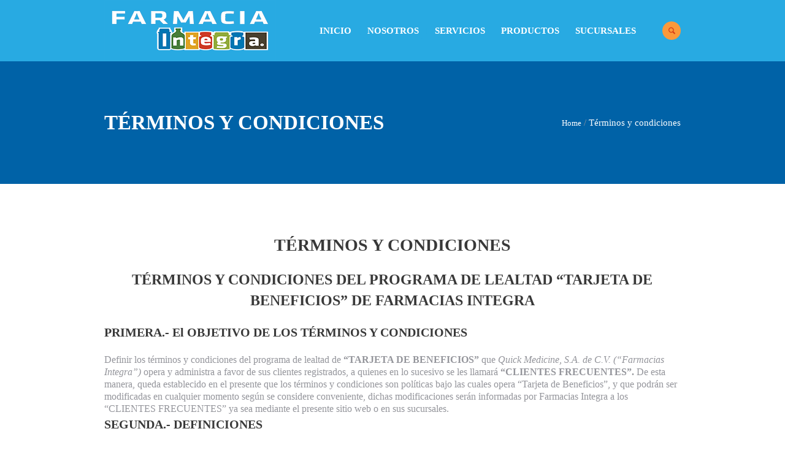

--- FILE ---
content_type: text/html; charset=UTF-8
request_url: http://farmaciasintegra.com/terminos-y-condiciones/
body_size: 10223
content:
<!DOCTYPE html>
<!--[if IE 8]>
<html class="ie ie8" lang="en-US">
<![endif]-->
<!--[if !(IE 8)]><!-->
<html lang="en-US" class="cmsms_html">
<!--<![endif]-->
<head>
<meta charset="UTF-8" />
<meta name="viewport" content="width=device-width, initial-scale=1, maximum-scale=1" />
<link rel="shortcut icon" href="http://farmaciasintegra.com/wp-content/uploads/2018/08/INT_identidad_Cuadrado.jpg" type="image/x-icon" />
<link rel="profile" href="http://gmpg.org/xfn/11" />
<link rel="pingback" href="http://farmaciasintegra.com/xmlrpc.php" />

<title>Términos y condiciones - Farmacias Integra</title>

<!-- This site is optimized with the Yoast SEO Premium plugin v12.1 - https://yoast.com/wordpress/plugins/seo/ -->
<link rel="canonical" href="http://farmaciasintegra.com/terminos-y-condiciones/" />
<meta property="og:locale" content="en_US" />
<meta property="og:type" content="article" />
<meta property="og:title" content="Términos y condiciones - Farmacias Integra" />
<meta property="og:url" content="http://farmaciasintegra.com/terminos-y-condiciones/" />
<meta property="og:site_name" content="Farmacias Integra" />
<meta name="twitter:card" content="summary" />
<meta name="twitter:title" content="Términos y condiciones - Farmacias Integra" />
<script type='application/ld+json' class='yoast-schema-graph yoast-schema-graph--main'>{"@context":"https://schema.org","@graph":[{"@type":"Organization","@id":"http://farmaciasintegra.com/#organization","name":"Farmacias Integra","url":"http://farmaciasintegra.com/","sameAs":[],"logo":{"@type":"ImageObject","@id":"http://farmaciasintegra.com/#logo","url":"http://farmaciasintegra.com/wp-content/uploads/2018/08/FARMACIA-INTEGRA-tran2s.png","width":280,"height":100,"caption":"Farmacias Integra"},"image":{"@id":"http://farmaciasintegra.com/#logo"}},{"@type":"WebSite","@id":"http://farmaciasintegra.com/#website","url":"http://farmaciasintegra.com/","name":"Farmacias Integra","publisher":{"@id":"http://farmaciasintegra.com/#organization"},"potentialAction":{"@type":"SearchAction","target":"http://farmaciasintegra.com/?s={search_term_string}","query-input":"required name=search_term_string"}},{"@type":"WebPage","@id":"http://farmaciasintegra.com/terminos-y-condiciones/#webpage","url":"http://farmaciasintegra.com/terminos-y-condiciones/","inLanguage":"en-US","name":"T\u00e9rminos y condiciones - Farmacias Integra","isPartOf":{"@id":"http://farmaciasintegra.com/#website"},"datePublished":"2017-05-05T22:36:52+00:00","dateModified":"2018-05-11T21:25:34+00:00"}]}</script>
<!-- / Yoast SEO Premium plugin. -->

<link rel='dns-prefetch' href='//fonts.googleapis.com' />
<link rel='dns-prefetch' href='//s.w.org' />
<link rel="alternate" type="application/rss+xml" title="Farmacias Integra &raquo; Feed" href="http://farmaciasintegra.com/feed/" />
<link rel="alternate" type="application/rss+xml" title="Farmacias Integra &raquo; Comments Feed" href="http://farmaciasintegra.com/comments/feed/" />
		<script type="text/javascript">
			window._wpemojiSettings = {"baseUrl":"https:\/\/s.w.org\/images\/core\/emoji\/12.0.0-1\/72x72\/","ext":".png","svgUrl":"https:\/\/s.w.org\/images\/core\/emoji\/12.0.0-1\/svg\/","svgExt":".svg","source":{"concatemoji":"http:\/\/farmaciasintegra.com\/wp-includes\/js\/wp-emoji-release.min.js?ver=5.3.20"}};
			!function(e,a,t){var n,r,o,i=a.createElement("canvas"),p=i.getContext&&i.getContext("2d");function s(e,t){var a=String.fromCharCode;p.clearRect(0,0,i.width,i.height),p.fillText(a.apply(this,e),0,0);e=i.toDataURL();return p.clearRect(0,0,i.width,i.height),p.fillText(a.apply(this,t),0,0),e===i.toDataURL()}function c(e){var t=a.createElement("script");t.src=e,t.defer=t.type="text/javascript",a.getElementsByTagName("head")[0].appendChild(t)}for(o=Array("flag","emoji"),t.supports={everything:!0,everythingExceptFlag:!0},r=0;r<o.length;r++)t.supports[o[r]]=function(e){if(!p||!p.fillText)return!1;switch(p.textBaseline="top",p.font="600 32px Arial",e){case"flag":return s([127987,65039,8205,9895,65039],[127987,65039,8203,9895,65039])?!1:!s([55356,56826,55356,56819],[55356,56826,8203,55356,56819])&&!s([55356,57332,56128,56423,56128,56418,56128,56421,56128,56430,56128,56423,56128,56447],[55356,57332,8203,56128,56423,8203,56128,56418,8203,56128,56421,8203,56128,56430,8203,56128,56423,8203,56128,56447]);case"emoji":return!s([55357,56424,55356,57342,8205,55358,56605,8205,55357,56424,55356,57340],[55357,56424,55356,57342,8203,55358,56605,8203,55357,56424,55356,57340])}return!1}(o[r]),t.supports.everything=t.supports.everything&&t.supports[o[r]],"flag"!==o[r]&&(t.supports.everythingExceptFlag=t.supports.everythingExceptFlag&&t.supports[o[r]]);t.supports.everythingExceptFlag=t.supports.everythingExceptFlag&&!t.supports.flag,t.DOMReady=!1,t.readyCallback=function(){t.DOMReady=!0},t.supports.everything||(n=function(){t.readyCallback()},a.addEventListener?(a.addEventListener("DOMContentLoaded",n,!1),e.addEventListener("load",n,!1)):(e.attachEvent("onload",n),a.attachEvent("onreadystatechange",function(){"complete"===a.readyState&&t.readyCallback()})),(n=t.source||{}).concatemoji?c(n.concatemoji):n.wpemoji&&n.twemoji&&(c(n.twemoji),c(n.wpemoji)))}(window,document,window._wpemojiSettings);
		</script>
		<style type="text/css">
img.wp-smiley,
img.emoji {
	display: inline !important;
	border: none !important;
	box-shadow: none !important;
	height: 1em !important;
	width: 1em !important;
	margin: 0 .07em !important;
	vertical-align: -0.1em !important;
	background: none !important;
	padding: 0 !important;
}
</style>
	<link rel='stylesheet' id='wp-block-library-css'  href='http://farmaciasintegra.com/wp-includes/css/dist/block-library/style.min.css?ver=5.3.20' type='text/css' media='all' />
<link rel='stylesheet' id='contact-form-7-css'  href='http://farmaciasintegra.com/wp-content/plugins/contact-form-7/includes/css/styles.css?ver=5.1.6' type='text/css' media='all' />
<link rel='stylesheet' id='rs-plugin-settings-css'  href='http://farmaciasintegra.com/wp-content/plugins/revslider/public/assets/css/rs6.css?ver=6.1.5' type='text/css' media='all' />
<style id='rs-plugin-settings-inline-css' type='text/css'>
.tp-caption a{color:#ff7302;text-shadow:none;-webkit-transition:all 0.2s ease-out;-moz-transition:all 0.2s ease-out;-o-transition:all 0.2s ease-out;-ms-transition:all 0.2s ease-out}.tp-caption a:hover{color:#ffa902}
</style>
<link rel='stylesheet' id='theme-style-css'  href='http://farmaciasintegra.com/wp-content/themes/guruthemes/style.css?ver=1.0.0' type='text/css' media='screen, print' />
<link rel='stylesheet' id='theme-adapt-css'  href='http://farmaciasintegra.com/wp-content/themes/guruthemes/css/adaptive.css?ver=1.0.0' type='text/css' media='screen, print' />
<link rel='stylesheet' id='theme-retina-css'  href='http://farmaciasintegra.com/wp-content/themes/guruthemes/css/retina.css?ver=1.0.0' type='text/css' media='screen' />
<link rel='stylesheet' id='ilightbox-css'  href='http://farmaciasintegra.com/wp-content/themes/guruthemes/css/ilightbox.css?ver=2.2.0' type='text/css' media='screen' />
<link rel='stylesheet' id='ilightbox-skin-dark-css'  href='http://farmaciasintegra.com/wp-content/themes/guruthemes/css/ilightbox-skins/dark-skin.css?ver=2.2.0' type='text/css' media='screen' />
<link rel='stylesheet' id='isotope-css'  href='http://farmaciasintegra.com/wp-content/themes/guruthemes/css/jquery.isotope.css?ver=1.5.26' type='text/css' media='screen' />
<link rel='stylesheet' id='theme-fonts-schemes-css'  href='http://farmaciasintegra.com/wp-content/uploads/cmsms_styles/medicine-plus.css?ver=1.0.0' type='text/css' media='screen' />
<link rel='stylesheet' id='theme-icons-css'  href='http://farmaciasintegra.com/wp-content/themes/guruthemes/css/fontello.css?ver=1.0.0' type='text/css' media='screen' />
<link rel='stylesheet' id='animate-css'  href='http://farmaciasintegra.com/wp-content/themes/guruthemes/css/animate.css?ver=1.0.0' type='text/css' media='screen' />
<!--[if lt IE 9]>
<link rel='stylesheet' id='theme-ie-css'  href='http://farmaciasintegra.com/wp-content/themes/guruthemes/css/ie.css?ver=1.0.0' type='text/css' media='screen' />
<![endif]-->
<link rel='stylesheet' id='cmsms-google-fonts-css'  href='//fonts.googleapis.com/css?family=Open+Sans%3A300%2C300italic%2C400%2C400italic%2C700%2C700italic%7CLato%3A100%2C100italic%2C300%2C300italic%2C400%2C400italic%2C700%2C700italic%2C900%2C900italic%7CSatisfy&#038;ver=5.3.20' type='text/css' media='all' />
<script type='text/javascript' src='http://farmaciasintegra.com/wp-includes/js/jquery/jquery.js?ver=1.12.4-wp'></script>
<script type='text/javascript' src='http://farmaciasintegra.com/wp-includes/js/jquery/jquery-migrate.min.js?ver=1.4.1'></script>
<script type='text/javascript' src='http://farmaciasintegra.com/wp-content/plugins/revslider/public/assets/js/revolution.tools.min.js?ver=6.0'></script>
<script type='text/javascript' src='http://farmaciasintegra.com/wp-content/plugins/revslider/public/assets/js/rs6.min.js?ver=6.1.5'></script>
<script type='text/javascript' src='http://farmaciasintegra.com/wp-content/themes/guruthemes/js/jsLibraries.min.js?ver=1.0.0'></script>
<script type='text/javascript' src='http://farmaciasintegra.com/wp-content/themes/guruthemes/js/jquery.iLightBox.min.js?ver=2.2.0'></script>
<link rel='https://api.w.org/' href='http://farmaciasintegra.com/wp-json/' />
<link rel="EditURI" type="application/rsd+xml" title="RSD" href="http://farmaciasintegra.com/xmlrpc.php?rsd" />
<link rel="wlwmanifest" type="application/wlwmanifest+xml" href="http://farmaciasintegra.com/wp-includes/wlwmanifest.xml" /> 
<meta name="generator" content="WordPress 5.3.20" />
<link rel='shortlink' href='http://farmaciasintegra.com/?p=3272' />
<link rel="alternate" type="application/json+oembed" href="http://farmaciasintegra.com/wp-json/oembed/1.0/embed?url=http%3A%2F%2Ffarmaciasintegra.com%2Fterminos-y-condiciones%2F" />
<link rel="alternate" type="text/xml+oembed" href="http://farmaciasintegra.com/wp-json/oembed/1.0/embed?url=http%3A%2F%2Ffarmaciasintegra.com%2Fterminos-y-condiciones%2F&#038;format=xml" />
<style type="text/css">
	.header_top,
	.header_top_outer,
	.header_top_aligner,
	#header .header_top .header_top_outer .header_top_inner nav > div > ul > li {
		height : 30px;
	}
	
	#header .header_top .header_top_outer .header_top_inner nav > div > ul > li > a {
		margin-top : 3px;
		margin-bottom : 3px;
	}
	
	#header .header_top .header_top_outer .header_top_inner nav > div > ul > li:hover > a {
		margin-top : 3px;
		padding-bottom : 5px;
		margin-bottom:0;
	}
	
	#header .header_top .header_top_outer .header_top_inner nav > div > ul > li ul {
		top : 30px;
	}
	
	/*   */
	#header:not(.navi_scrolled) .header_mid,
	.header_mid .header_mid_inner,
	#header:not(.navi_scrolled) .header_mid_outer,
	#page.enable_header_bottom #header .header_mid,
	#page.enable_header_bottom #header .header_mid_outer,
	#page.enable_mailpoet_form #header .header_mid .header_mid_inner .header_mid_right:after,
	.header_mid .header_mid_inner .logo .logo_aligner,
	.header_mid .header_mid_inner .logo,
	.header_mid .header_mid_inner .search_wrap_inner,
	.header_mid .header_mid_inner .slogan_wrap_inner,
	.header_mid .header_mid_inner .social_wrap_inner,
	.header_mid .header_mid_inner nav,
	.header_mid .header_mid_inner nav > div > ul:after,
	.header_mid .header_mid_inner .resp_nav_wrap_inner {
		height : 100px;
	}
	
	#page.header_default.fixed_header #header.navi_scrolled {
		padding-top : 100px !important;
	}
	
	#page.header_default.fixed_header #header.navi_scrolled .header_mid_inner .logo .logo_aligner,
	#page.header_default.fixed_header #header.navi_scrolled .header_mid_inner,
	#page.header_default.fixed_header #header.navi_scrolled .header_mid_inner nav,
	#page.header_default.fixed_header #header.navi_scrolled .header_mid_inner .search_wrap_inner,
	#page.header_default.fixed_header #header.navi_scrolled .header_mid_inner .slogan_wrap_inner,
	#page.header_default.fixed_header #header.navi_scrolled .header_mid_inner .social_wrap_inner,
	#page.header_default.fixed_header #header.navi_scrolled .header_mid_inner nav > div,
	#page.header_default.fixed_header #header.navi_scrolled .header_mid_inner nav #navigation {
		height: 66.666666666667px;
	}
	
	.header_mid .header_mid_inner .header_mid_right .cmsms_dynamic_cart,
	.header_mid .header_mid_inner .support_wrap {
		margin-top: 25px;
		margin-bottom: 25px;
	}
	
	#page.header_default.fixed_header #header.navi_scrolled .header_mid_inner .header_mid_right .cmsms_dynamic_cart,
	#page.header_default.fixed_header #header.navi_scrolled .header_mid_inner .support_wrap {
		margin-top: 8.3333333333333px;
		margin-bottom: 8.3333333333333px;
	}
	
	#page.header_default.fixed_header #header.navi_scrolled .header_mid_inner nav #navigation > li,
	#page.header_default.fixed_header #header.navi_scrolled .header_mid_inner nav #navigation > li.menu-item-has-children:hover > a {
		margin-top: 19.333333333333px;
		margin-bottom: 19.333333333333px;
	}
	
	#page.header_default.fixed_header #header.navi_scrolled .header_mid_inner nav #navigation > li.menu-item-subtitle,
	#page.header_default.fixed_header #header.navi_scrolled .header_mid_inner nav #navigation > li.menu-item-has-children.menu-item-subtitle:hover > a {
		margin-top: 13.333333333333px;
		margin-bottom: 13.333333333333px;
	}
	
	.header_bot_outer, {
		height: 51px;
	}
	
	.header_bot,
	.header_bot .header_bot_inner .search_wrap,
	.header_bot .header_bot_inner nav > div > ul:after {
		height : 50px;
	}
	
	.header_bot .header_bot_inner #navigation > li.menu-item-has-children:hover > a,
	.header_bot .header_bot_inner #navigation > li.menu-item-has-children:hover > a {
		margin-top: 11px;
		margin-bottom: 11px;
	}
	
	.header_bot .header_bot_inner .search_wrap.search_opened .search_bar_wrap input[type=text] {
		padding-top: 15px;
		padding-bottom: 15px;
	}
	
	.header_bot .header_bot_inner #navigation > li.menu-item-has-children.menu-item-subtitle:hover > a {
		margin-top: 5px;
		margin-bottom: 5px;
	}
	
	.header_bot .header_bot_inner .search_wrap,
	.header_bot .header_bot_inner .search_wrap .search_wrap_inner_right {
		line-height : 50px;
	}
	
	#page.cmsms_heading_after_header #middle, 
	#page.cmsms_heading_under_header #middle .headline .headline_outer {
		padding-top : 100px;
	}
	
	#page.cmsms_heading_after_header.enable_header_top #middle, 
	#page.cmsms_heading_under_header.enable_header_top #middle .headline .headline_outer {
		padding-top : 130px;
	}
	
	#page.cmsms_heading_after_header.enable_header_bottom #middle, 
	#page.cmsms_heading_under_header.enable_header_bottom #middle .headline .headline_outer {
		padding-top : 150px;
	}
	
	#page.cmsms_heading_after_header.enable_header_top.enable_header_bottom #middle, 
	#page.cmsms_heading_under_header.enable_header_top.enable_header_bottom #middle .headline .headline_outer {
		padding-top : 180px;
	}
	
	
	@media only screen and (max-width: 1024px) {
		.header_top,
		.header_top_outer,
		.header_top_inner,
		.header_top_aligner,
		.header_top_inner nav > div > ul > li,
		.header_mid,
		.header_mid_outer,
		.header_mid .header_mid_inner,
		.header_mid .header_mid_inner nav,
		.header_mid .header_mid_inner nav > div > ul,
		.header_mid .header_mid_inner nav > div > ul > li,
		.header_mid .header_mid_inner nav > div > ul > li > a,
		.header_mid .header_mid_inner nav > div > ul > li > a > span.nav_bg_clr,
		#page #header .header_mid .header_mid_inner .resp_nav_wrap_inner,
		.header_bot,
		.header_bot_outer,
		.header_bot .header_bot_inner nav > div > ul,
		.header_bot .header_bot_inner nav > div > ul > li,
		.header_bot .header_bot_inner nav > div > ul > li > a {
			height : auto !important;
		}
		
		#page.cmsms_heading_after_header #middle, 
		#page.cmsms_heading_under_header #middle .headline .headline_outer, 
		#page.cmsms_heading_after_header.enable_header_top #middle, 
		#page.cmsms_heading_under_header.enable_header_top #middle .headline .headline_outer, 
		#page.cmsms_heading_after_header.enable_header_bottom #middle, 
		#page.cmsms_heading_under_header.enable_header_bottom #middle .headline .headline_outer, 
		#page.cmsms_heading_after_header.enable_header_top.enable_header_bottom #middle, 
		#page.cmsms_heading_under_header.enable_header_top.enable_header_bottom #middle .headline .headline_outer {
			padding-top : 0 !important;
		}
	}
.header_mid #navigation > li > a:hover, #header .header_mid #navigation > li.current-menu-item > a, #header .header_mid #navigation > li.current-menu-item > a:hover, #header .header_mid #navigation > li.current-menu-ancestor > a, #header .header_mid #navigation > li.current-menu-ancestor > a:hover, .header_mid #navigation > li:hover > a {
    border-color: #22aee6 !important;
    background-color: #28aae2 !important;
}

.headline_color {
    background-color: #26aae4 !important;
}

.cmsms_icon_list_items #cmsms_icon_list_item_5876ae757e167:before {
    color: #24ace5 !important;
}

.cmsms_icon_list_items #cmsms_icon_list_item_5876ae757e293:before {
    color: #7ac141 !important;
}

.cmsms_icon_list_items #cmsms_icon_list_item_5876ae757e3b1:before {
    color: #fcd009;
}

#cmsms_icon_list_items_5876ae757dcd8 .cmsms_icon_list_item:before {
    line-height: 60px;
    top: 0;
    color: #fa961f !important;
}

input.wpcf7-form-control.wpcf7-submit {
    background-color: #25abe1 !important;
    color: white !important;
}

.cmsms_icon_list_items #cmsms_icon_list_item_5876b0b58f2af:before {
    color: #2da8df !important;
}
body, input[type=text], input[type=number], input[type=email], input[type=password], input[type=search], textarea, select, option, .cmsms_counters .cmsms_counter_subtitle, .cmsms_stats.stats_mode_bars .cmsms_stat_subtitle, .cmsms_stats.stats_mode_circles .cmsms_stat_wrap .cmsms_stat .cmsms_stat_inner .cmsms_stat_counter_wrap > span.cmsms_stat_units, .cmsms_stats.stats_mode_circles .cmsms_stat_wrap .cmsms_stat_subtitle, .cmsmsLike, .cmsmsLike:hover, .cmsms_post_comments, .cmsms_post_comments:hover, .cmsms_project_comments, .cmsms_project_comments:hover, .cmsms_wrap_pagination > ul > li .page-numbers, .cmsms_posts_slider .project .slider_project_outer .slider_project_inner .cmsms_slider_project_footer > a, .cmsms_posts_slider .post .cmsms_slider_post_cont_wrap .cmsms_slider_post_cont .cmsms_slider_post_footer .cmsms_slider_post_meta_info > a, .cmsms_posts_slider .post .cmsms_slider_post_cont_wrap .cmsms_slider_post_meta .cmsms_slider_post_footer .cmsms_slider_post_meta_info > a, .profiles.opened-article .profile .profile_sidebar .profile_details .profile_details_item .profile_details_item_desc .cmsms_profile_comments, .profiles.opened-article .profile .profile_sidebar .profile_details .profile_details_item .profile_details_item_desc .cmsmsLike, .cmsms_posts_slider .product .product_outer .product_inner .price del .amount, .widget.widget_custom_posts_tabs_entries .cmsms_tabs .color_2, .breadcrumbs_sep, .cmsms_post_filter_wrap .cmsms_post_filter .cmsms_post_filter_block .cmsms_post_filter_but, .contact_widget_email:before, .contact_widget_phone:before, .adress_wrap:before {
    color: #94959b;
}

body, .cmsms_counters .cmsms_counter_subtitle, .cmsms_breadcrumbs .cmsms_breadcrumbs_inner, .cmsms_breadcrumbs .cmsms_breadcrumbs_inner a, .gallery .gallery-item .gallery-caption, .cmsms_gallery li.cmsms_caption figcaption, .wp-caption .wp-caption-text {
    font-family: 'Klavika Regular Plain' !important;
    line-height: 20px;
    font-weight: normal;
    font-style: normal;
}
p {
    font-size: 12pt !important;
}
.social_wrap {
    display: none !important;
}
	#footer.cmsms_footer_default .footer_inner {
		min-height:135px;
	}
	
	.fixed_footer #main {
		margin-bottom: 136px;
	}
</style><meta name="generator" content="Powered by Slider Revolution 6.1.5 - responsive, Mobile-Friendly Slider Plugin for WordPress with comfortable drag and drop interface." />
<link rel="icon" href="http://farmaciasintegra.com/wp-content/uploads/2017/01/cropped-Sin-título-1-32x32.png" sizes="32x32" />
<link rel="icon" href="http://farmaciasintegra.com/wp-content/uploads/2017/01/cropped-Sin-título-1-192x192.png" sizes="192x192" />
<link rel="apple-touch-icon-precomposed" href="http://farmaciasintegra.com/wp-content/uploads/2017/01/cropped-Sin-título-1-180x180.png" />
<meta name="msapplication-TileImage" content="http://farmaciasintegra.com/wp-content/uploads/2017/01/cropped-Sin-título-1-270x270.png" />
<script type="text/javascript">function setREVStartSize(t){try{var h,e=document.getElementById(t.c).parentNode.offsetWidth;if(e=0===e||isNaN(e)?window.innerWidth:e,t.tabw=void 0===t.tabw?0:parseInt(t.tabw),t.thumbw=void 0===t.thumbw?0:parseInt(t.thumbw),t.tabh=void 0===t.tabh?0:parseInt(t.tabh),t.thumbh=void 0===t.thumbh?0:parseInt(t.thumbh),t.tabhide=void 0===t.tabhide?0:parseInt(t.tabhide),t.thumbhide=void 0===t.thumbhide?0:parseInt(t.thumbhide),t.mh=void 0===t.mh||""==t.mh||"auto"===t.mh?0:parseInt(t.mh,0),"fullscreen"===t.layout||"fullscreen"===t.l)h=Math.max(t.mh,window.innerHeight);else{for(var i in t.gw=Array.isArray(t.gw)?t.gw:[t.gw],t.rl)void 0!==t.gw[i]&&0!==t.gw[i]||(t.gw[i]=t.gw[i-1]);for(var i in t.gh=void 0===t.el||""===t.el||Array.isArray(t.el)&&0==t.el.length?t.gh:t.el,t.gh=Array.isArray(t.gh)?t.gh:[t.gh],t.rl)void 0!==t.gh[i]&&0!==t.gh[i]||(t.gh[i]=t.gh[i-1]);var r,a=new Array(t.rl.length),n=0;for(var i in t.tabw=t.tabhide>=e?0:t.tabw,t.thumbw=t.thumbhide>=e?0:t.thumbw,t.tabh=t.tabhide>=e?0:t.tabh,t.thumbh=t.thumbhide>=e?0:t.thumbh,t.rl)a[i]=t.rl[i]<window.innerWidth?0:t.rl[i];for(var i in r=a[0],a)r>a[i]&&0<a[i]&&(r=a[i],n=i);var d=e>t.gw[n]+t.tabw+t.thumbw?1:(e-(t.tabw+t.thumbw))/t.gw[n];h=t.gh[n]*d+(t.tabh+t.thumbh)}void 0===window.rs_init_css&&(window.rs_init_css=document.head.appendChild(document.createElement("style"))),document.getElementById(t.c).height=h,window.rs_init_css.innerHTML+="#"+t.c+"_wrapper { height: "+h+"px }"}catch(t){console.log("Failure at Presize of Slider:"+t)}};</script>
		<style type="text/css" id="wp-custom-css">
			/*FONT*/
h1, h2, h3, h4, h5, h6, p, strong, input, textarea, ul, li, ol, a, nav, div
{
	font-family: Montserrat !important;
}
p, li, input, textarea, p
{
	font-size: 12pt !important;
  padding: 0 0 0px !important;
  margin: 0;
}
body, .cmsms_counters .cmsms_counter_subtitle, .cmsms_breadcrumbs .cmsms_breadcrumbs_inner, .cmsms_breadcrumbs .cmsms_breadcrumbs_inner a, .gallery .gallery-item .gallery-caption, .cmsms_gallery li.cmsms_caption figcaption, .wp-caption .wp-caption-text {
    font-family: Montserrat !important;
    line-height: 20px;
    font-weight: normal;
    font-style: normal;
}

/*HEADER*/
#cmsms_row_5e31e897d849a .cmsms_row_outer_parent {
    padding-bottom: 0px !important;
}
#cmsms_row_5e31e897d849a .cmsms_row_outer_parent {
    padding-top: 0px !important;
}
.header_mid_outer {
    background-color: #28aae2 !important;
}
#header .header_mid #navigation > li.current-menu-item > a
{
	color: #fff !important;
}
#page.header_default .header_mid .header_mid_inner nav * #navigation > li > a > span:not([class]) {
    color: #fff !important;
    font-size: 11pt !important;
    font-family: Montserrat !important;
    font-weight: bold !important;
    text-transform: uppercase !important;
}
ul.sub-menu {
    background-color: white !important;
}

/*BANNER*/
.headline_color {
    background-color: #0062a7 !important;
}
.headline_outer .headline_inner .headline_text h1 {
    color: #fff !important;
    font-size: 25pt !important;
    font-weight: bold !important;
    font-family: Montserrat !important;
    text-transform: uppercase !important;
}
a.cms_home {
    color: #fff !important;
    font-family: Montserrat !important;
}
.headline_outer .headline_inner .cmsms_breadcrumbs .cmsms_breadcrumbs_inner {
    display: inline-block;
    width: auto;
    padding: 0;
    vertical-align: middle;
    font-size: 11pt !important;
    color: #fff !important;
    font-family: Montserrat !important;
}

/*CONTACT*/
input.wpcf7-form-control.wpcf7-text.wpcf7-validates-as-required {
    height: 60px !important;
    padding: 25px !important;
}
textarea.wpcf7-form-control.wpcf7-textarea.wpcf7-validates-as-required {
    height: 180px !important;
    padding: 25px !important;
}
input.wpcf7-form-control.wpcf7-submit {
    padding: 20px !important;
}

/*FOOTER*/
.footer_bg {
    background-color: #333 !important;
}
.cmsms_footer_small .footer_inner .footer_inner_bottom .copyright {
    color: #fff !important;
    font-family: Montserrat !important;
}
.bottom_bg {
    display: none !important;
}		</style>
		</head>
<body class="page-template-default page page-id-3272">
	
<!-- _________________________ Start Page _________________________ -->
<section id="page" class="chrome_only cmsms_liquid fixed_header enable_header_bot_search header_default cmsms_heading_after_header hfeed site">

<!-- _________________________ Start Main _________________________ -->
<div id="main">
	
<!-- _________________________ Start Header _________________________ -->
<header id="header">
		<div class="header_mid" data-height="100">
		<div class="header_mid_outer">
			<div class="header_mid_inner">
				<div class="logo_wrap">
<style type="text/css">
	.header_mid .header_mid_inner .logo_wrap {
		width : 280px;
	}
</style>
<a href="http://farmaciasintegra.com/" title="Farmacias Integra" class="logo">
	<img src="http://farmaciasintegra.com/wp-content/uploads/2018/08/FARMACIA-INTEGRA-tran2s.png" alt="Farmacias Integra" />
<style type="text/css">
	.header_mid_inner .logo .logo_retina {
		width : 679px;
	}
</style>
<img class="logo_retina" src="http://farmaciasintegra.com/wp-content/uploads/2018/08/FARMACIA-INTEGRA-trans-2.png" alt="Farmacias Integra" width="679" height="339.5" /></a>
</div>
					
								
				<div class="header_mid_right">
					<div class="header_mid_right_inner">
											<div class="search_wrap">
							<div class="search_wrap_inner">
								<div class="search_wrap_inner_left">
									
<div class="search_bar_wrap">
	<form method="get" action="http://farmaciasintegra.com">
		<p>
			<input name="s" placeholder="Search..." value="" type="text" />
			<button type="submit" class="cmsms_theme_icon_search"></button>
		</p>
	</form>
</div>

								</div>
								<div class="search_wrap_inner_right">
									<a href="javascript:void(0);" class="search_but cmsms_theme_icon_search">
									</a>
								</div>
							</div>
						</div>
									</div>
			</div>
			
							<div class="resp_nav_wrap">
					<div class="resp_nav_wrap_inner">
						<div class="resp_nav_content">
							<a class="responsive_nav" href="javascript:void(0);">
								<span class="responsive_nav_icon"></span>
							</a>
						</div>
					</div>
				</div>
				
				<!-- _________________________ Start Navigation _________________________ -->
				<nav role="navigation">
					<div class="menu-main-container"><ul id="navigation" class="navigation"><li id="menu-item-2740" class="menu-item menu-item-type-post_type menu-item-object-page menu-item-home menu-item-2740"><a href="http://farmaciasintegra.com/"><span>Inicio</span></a></li>
<li id="menu-item-2738" class="menu-item menu-item-type-post_type menu-item-object-page current-menu-ancestor current-menu-parent current_page_parent current_page_ancestor menu-item-has-children menu-item-2738"><a href="http://farmaciasintegra.com/nosotros/"><span>Nosotros</span></a>
<ul class="sub-menu">
	<li id="menu-item-3264" class="menu-item menu-item-type-post_type menu-item-object-page menu-item-3264"><a href="http://farmaciasintegra.com/bolsa-de-trabajo/"><span>Bolsa de trabajo</span></a></li>
	<li id="menu-item-3276" class="menu-item menu-item-type-post_type menu-item-object-page current-menu-item page_item page-item-3272 current_page_item menu-item-3276"><a href="http://farmaciasintegra.com/terminos-y-condiciones/" aria-current="page"><span>Términos y condiciones</span></a></li>
</ul>
</li>
<li id="menu-item-2996" class="menu-item menu-item-type-post_type menu-item-object-page menu-item-2996"><a href="http://farmaciasintegra.com/servicios/"><span>Servicios</span></a></li>
<li id="menu-item-3167" class="menu-item menu-item-type-post_type menu-item-object-page menu-item-3167"><a href="http://farmaciasintegra.com/productos/"><span>Productos</span></a></li>
<li id="menu-item-3051" class="menu-item menu-item-type-custom menu-item-object-custom menu-item-has-children menu-item-3051"><a href="http://farmaciasintegra.com/sucursales/"><span>Sucursales</span></a>
<ul class="sub-menu">
	<li id="menu-item-2784" class="menu-item menu-item-type-post_type menu-item-object-page menu-item-2784"><a href="http://farmaciasintegra.com/sucursal-catedral/"><span>Sucursal Catedral</span></a></li>
	<li id="menu-item-3056" class="menu-item menu-item-type-post_type menu-item-object-page menu-item-3056"><a href="http://farmaciasintegra.com/sucursal-parque/"><span>Sucursal Parque</span></a></li>
	<li id="menu-item-3055" class="menu-item menu-item-type-post_type menu-item-object-page menu-item-3055"><a href="http://farmaciasintegra.com/sucursal-segunda/"><span>Sucursal Segunda</span></a></li>
	<li id="menu-item-3054" class="menu-item menu-item-type-post_type menu-item-object-page menu-item-3054"><a href="http://farmaciasintegra.com/sucursal-san-francisco/"><span>Sucursal San Francisco</span></a></li>
	<li id="menu-item-3053" class="menu-item menu-item-type-post_type menu-item-object-page menu-item-3053"><a href="http://farmaciasintegra.com/sucursal-rosarito/"><span>Sucursal Rosarito</span></a></li>
	<li id="menu-item-3052" class="menu-item menu-item-type-post_type menu-item-object-page menu-item-3052"><a href="http://farmaciasintegra.com/sucursal-cantamar/"><span>Sucursal Cantamar</span></a></li>
	<li id="menu-item-3061" class="menu-item menu-item-type-post_type menu-item-object-page menu-item-3061"><a href="http://farmaciasintegra.com/sucursal-la-gloria/"><span>Sucursal la Gloria</span></a></li>
	<li id="menu-item-3060" class="menu-item menu-item-type-post_type menu-item-object-page menu-item-3060"><a href="http://farmaciasintegra.com/sucursal-laurita/"><span>Sucursal Laurita</span></a></li>
	<li id="menu-item-3068" class="menu-item menu-item-type-post_type menu-item-object-page menu-item-3068"><a href="http://farmaciasintegra.com/sucursal-rex/"><span>Sucursal Rex</span></a></li>
	<li id="menu-item-3069" class="menu-item menu-item-type-post_type menu-item-object-page menu-item-3069"><a href="http://farmaciasintegra.com/sucursal-ninos-heroes/"><span>Sucursal Niños héroes</span></a></li>
	<li id="menu-item-3079" class="menu-item menu-item-type-post_type menu-item-object-page menu-item-3079"><a href="http://farmaciasintegra.com/sucursal-express/"><span>Sucursal Express</span></a></li>
	<li id="menu-item-3078" class="menu-item menu-item-type-post_type menu-item-object-page menu-item-3078"><a href="http://farmaciasintegra.com/sucursal-playas/"><span>Sucursal Playas</span></a></li>
	<li id="menu-item-3084" class="menu-item menu-item-type-post_type menu-item-object-page menu-item-3084"><a href="http://farmaciasintegra.com/sucursal-titan/"><span>Sucursal Titan</span></a></li>
	<li id="menu-item-3080" class="menu-item menu-item-type-post_type menu-item-object-page menu-item-3080"><a href="http://farmaciasintegra.com/sucursal-correo/"><span>Sucursal Correo</span></a></li>
	<li id="menu-item-3087" class="menu-item menu-item-type-post_type menu-item-object-page menu-item-3087"><a href="http://farmaciasintegra.com/sucursal-florido/"><span>Sucursal Florido</span></a></li>
	<li id="menu-item-3089" class="menu-item menu-item-type-post_type menu-item-object-page menu-item-3089"><a href="http://farmaciasintegra.com/sucursal-rio/"><span>Sucursal Rio</span></a></li>
	<li id="menu-item-3487" class="menu-item menu-item-type-post_type menu-item-object-page menu-item-3487"><a href="http://farmaciasintegra.com/sucursal-madero/"><span>Sucursal Madero</span></a></li>
	<li id="menu-item-3503" class="menu-item menu-item-type-post_type menu-item-object-page menu-item-3503"><a href="http://farmaciasintegra.com/sucursal-azteca/"><span>Sucursal Azteca</span></a></li>
	<li id="menu-item-3513" class="menu-item menu-item-type-post_type menu-item-object-page menu-item-3513"><a href="http://farmaciasintegra.com/sucursal-zapata/"><span>Sucursal Zapata</span></a></li>
	<li id="menu-item-3547" class="menu-item menu-item-type-post_type menu-item-object-page menu-item-3547"><a href="http://farmaciasintegra.com/sucursal-cital/"><span>Sucursal Cital</span></a></li>
	<li id="menu-item-3559" class="menu-item menu-item-type-post_type menu-item-object-page menu-item-3559"><a href="http://farmaciasintegra.com/sucursal-derma/"><span>Sucursal Derma</span></a></li>
	<li id="menu-item-3581" class="menu-item menu-item-type-post_type menu-item-object-page menu-item-3581"><a href="http://farmaciasintegra.com/sucursal-la-joya/"><span>Sucursal la Joya</span></a></li>
</ul>
</li>
</ul></div>					<div class="cl"></div>
				</nav>
				<!-- _________________________ Finish Navigation _________________________ -->
						</div>
		</div>
	</div>
</header>
<!-- _________________________ Finish Header _________________________ -->

	
<!-- _________________________ Start Middle _________________________ -->
<section id="middle">
<style type="text/css">.headline_color {
				background-color:;
			}
			.headline_aligner, 
			.cmsms_breadcrumbs_aligner {
				min-height: 180px;
			}
		</style>
		<div class="headline cmsms_color_scheme_default">
			<div class="headline_outer">
				<div class="headline_color"></div><div class="headline_inner align_left">
				<div class="headline_aligner"></div><div class="headline_text"><h1 class="entry-title">Términos y condiciones</h1></div><div class="cmsms_breadcrumbs"><div class="cmsms_breadcrumbs_aligner"></div><div class="cmsms_breadcrumbs_inner"><a href="http://farmaciasintegra.com" class="cms_home">Home</a>
	<span class="breadcrumbs_sep"> / </span>
	<span>Términos y condiciones</span></div></div></div></div>
		</div><div class="middle_inner">
<section class="content_wrap fullwidth">

<!--_________________________ Start Content _________________________ -->
<div class="middle_content entry" role="main">
	</div></section><style type="text/css"> 
#cmsms_heading_6975a95e47656 { 
	text-align:left; 
	margin-top:0px; 
	margin-bottom:20px; 
} 

#cmsms_heading_6975a95e47656 .cmsms_heading { 
	text-align:left; 
} 

#cmsms_heading_6975a95e47656 .cmsms_heading, #cmsms_heading_6975a95e47656 .cmsms_heading a { 
	font-weight:normal; 
	font-style:normal; 
} 

#cmsms_heading_6975a95e47656 .cmsms_heading_divider { 
} 

 
#cmsms_heading_6975a95e47677 { 
	text-align:left; 
	margin-top:0px; 
	margin-bottom:20px; 
} 

#cmsms_heading_6975a95e47677 .cmsms_heading { 
	text-align:left; 
} 

#cmsms_heading_6975a95e47677 .cmsms_heading, #cmsms_heading_6975a95e47677 .cmsms_heading a { 
	font-weight:normal; 
	font-style:normal; 
} 

#cmsms_heading_6975a95e47677 .cmsms_heading_divider { 
} 

 
#cmsms_heading_6975a95e478df { 
	text-align:left; 
	margin-top:0px; 
	margin-bottom:20px; 
} 

#cmsms_heading_6975a95e478df .cmsms_heading { 
	text-align:left; 
} 

#cmsms_heading_6975a95e478df .cmsms_heading, #cmsms_heading_6975a95e478df .cmsms_heading a { 
	font-weight:normal; 
	font-style:normal; 
} 

#cmsms_heading_6975a95e478df .cmsms_heading_divider { 
} 

 
#cmsms_heading_6975a95e478fc { 
	text-align:left; 
	margin-top:0px; 
	margin-bottom:20px; 
} 

#cmsms_heading_6975a95e478fc .cmsms_heading { 
	text-align:left; 
} 

#cmsms_heading_6975a95e478fc .cmsms_heading, #cmsms_heading_6975a95e478fc .cmsms_heading a { 
	font-weight:normal; 
	font-style:normal; 
} 

#cmsms_heading_6975a95e478fc .cmsms_heading_divider { 
} 

</style><div id="cmsms_row_6975a95e4744a" class="cmsms_row cmsms_color_scheme_default">
<div class="cmsms_row_outer_parent">
<div class="cmsms_row_outer">
<div class="cmsms_row_inner">
<div class="cmsms_row_margin">
<div class="cmsms_column one_first">

<div id="cmsms_heading_6975a95e47656" class="cmsms_heading_wrap cmsms_heading_align_left">
	<h1 class="cmsms_heading"></h1>
</div>
<div id="cmsms_heading_6975a95e47677" class="cmsms_heading_wrap cmsms_heading_align_left">
	<h1 class="cmsms_heading"></h1>
</div><div class="cmsms_text">
<h1 style="text-align: center;"><strong>TÉRMINOS Y CONDICIONES </strong></h1>
<h2 style="text-align: center;"><strong>TÉRMINOS Y CONDICIONES DEL PROGRAMA DE LEALTAD “TARJETA DE BENEFICIOS” DE FARMACIAS INTEGRA</strong></h2>
<h3><strong>PRIMERA.- El OBJETIVO DE LOS TÉRMINOS Y CONDICIONES</strong></h3>
<p>Definir los términos y condiciones del programa de lealtad de <strong>“TARJETA DE BENEFICIOS” </strong>que <em>Quick Medicine, S.A. de C.V. (“Farmacias Integra”) </em>opera y administra a favor de sus clientes registrados, a quienes en lo sucesivo se les llamará <strong>“CLIENTES FRECUENTES”.</strong> De esta manera, queda establecido en el presente que los términos y condiciones son políticas bajo las cuales opera “Tarjeta de Beneficios”, y que podrán ser modificadas en cualquier momento según se considere conveniente, dichas modificaciones serán informadas por Farmacias Integra a los “CLIENTES FRECUENTES” ya sea mediante el presente sitio web o en sus sucursales.</p>
<h3><strong>SEGUNDA.- DEFINICIONES</strong></h3>
<p><strong>Ofertas exclusivas:</strong> Son aquellos medicamentos, productos, artículos o servicios que los “Clientes Frecuentes” registrados podrán adquirir con descuentos exclusivos.</p>
<h3><strong>TERCERA.- ACEPTACIÓN DE CONDICIONES PARA EL USO DE LOS SERVICIOS</strong></h3>
<p>El registro en el programa por parte de los “Clientes Frecuentes”, implica su aceptación y su conformidad desde el momento que forma parte del mismo.</p>
<p>Al momento de registrarse como “Tarjeta de Beneficios”, usted certifica que los datos proporcionados a Farmacias Integra son correctos y legítimos.</p>
<h3><strong>CUARTA.- OBJETIVO DEL PROGRAMA</strong></h3>
<p><strong>“Tarjeta de Beneficios”</strong> es un programa cuyo objetivo general es recompensar a través de <strong>ofertas exclusivas </strong>que se asignarán a los “Clientes Frecuentes” que se han registrado en el programa.</p>
<h3><strong>QUINTA.- QUIENES PUEDEN SER “CLIENTES FRECUENTES”</strong></h3>
<p>Todas aquellas personas físicas que hayan solicitado formar parte del programa de lealtad y han sido aceptados para su registro en el mismo.</p>
<h3><strong>NOVENA.- RECEPCIÓN DE INFORMACIÓN</strong></h3>
<p>Al momento de registrarse en el programa de lealtad “Tarjeta de Beneficios”, los “Clientes Frecuentes” aceptan recibir información relacionada con el programa de manera periódica y a través de los medios de correo postal, mensajería, correo electrónico, teléfono y/o aquél que Farmacias Integra juzgue conveniente y que hayan sido proporcionados por el Cliente.</p>
<h3><strong>DÉCIMA.- CAMBIOS O MODIFICACIONES A LOS PRESENTES TÉRMINOS Y CONDICIONES</strong></h3>
<p><em>Farmacias Integra</em> se reserva el derecho de modificar, reestructurar o cancelar en cualquier momento, total o parcialmente, los términos y condiciones del programa de lealtad “Tarjeta de Beneficios” (actuales y futuros), dichas modificaciones serán informadas por Farmacias Integra a los “CLIENTES FRECUENTES” ya sea mediante el presente sitio web o en sus sucursales.</p>
<h3><strong>DÉCIMA PRIMERA.- DERECHOS LEGALES</strong></h3>
<p>Los beneficios que Farmacias Integra mediante su programa de lealtad “Tarjeta de Beneficios” ofrece, son una herramienta promocional y no constituyen, representan ni dan origen a ningún tipo de obligación legal, contractual ni financiera para Farmacias Integra.</p>
<h3><strong>DÉCIMA SEGUNDA.- AVISO DE PRIVACIDAD</strong></h3>
<p><strong>Farmacias Integra S.A. de C.V. con domicilio en Calle Segunda Benito Juárez #1818 Zona Centro C.P. 22000, Tijuana, Baja California; utilizará sus datos personales aquí recabados para registrarlo en el programa de lealtad “Tarjeta de Beneficios”, otorgarle promociones y beneficios, así como para enviarle publicidad de nuestras farmacias.</strong></p>
</div>

<div id="cmsms_heading_6975a95e478df" class="cmsms_heading_wrap cmsms_heading_align_left">
	<h1 class="cmsms_heading"></h1>
</div>
<div id="cmsms_heading_6975a95e478fc" class="cmsms_heading_wrap cmsms_heading_align_left">
	<h1 class="cmsms_heading"></h1>
</div>
</div>
</div>
</div>
</div>
</div>
</div>

<div class="cl"></div><section class="content_wrap fullwidth">

<div class="middle_content entry" role="main">
	</div>
<!-- _________________________ Finish Content _________________________ -->

<script type='text/javascript' src='http://farmaciasintegra.com/wp-includes/js/comment-reply.min.js?ver=5.3.20'></script>
<script type='text/javascript'>
/* <![CDATA[ */
var wpcf7 = {"apiSettings":{"root":"http:\/\/farmaciasintegra.com\/wp-json\/contact-form-7\/v1","namespace":"contact-form-7\/v1"}};
/* ]]> */
</script>
<script type='text/javascript' src='http://farmaciasintegra.com/wp-content/plugins/contact-form-7/includes/js/scripts.js?ver=5.1.6'></script>
<script type='text/javascript' src='http://farmaciasintegra.com/wp-content/themes/guruthemes/js/jqueryLibraries.min.js?ver=1.0.0'></script>
<script type='text/javascript'>
/* <![CDATA[ */
var cmsms_script = {"theme_url":"http:\/\/farmaciasintegra.com\/wp-content\/themes\/guruthemes","site_url":"http:\/\/farmaciasintegra.com\/","ilightbox_skin":"dark","ilightbox_path":"vertical","ilightbox_infinite":"0","ilightbox_aspect_ratio":"1","ilightbox_mobile_optimizer":"1","ilightbox_max_scale":"1","ilightbox_min_scale":"0.2","ilightbox_inner_toolbar":"0","ilightbox_smart_recognition":"0","ilightbox_fullscreen_one_slide":"0","ilightbox_fullscreen_viewport":"center","ilightbox_controls_toolbar":"1","ilightbox_controls_arrows":"0","ilightbox_controls_fullscreen":"1","ilightbox_controls_thumbnail":"1","ilightbox_controls_keyboard":"1","ilightbox_controls_mousewheel":"1","ilightbox_controls_swipe":"1","ilightbox_controls_slideshow":"0","ilightbox_close_text":"Close","ilightbox_enter_fullscreen_text":"Enter Fullscreen (Shift+Enter)","ilightbox_exit_fullscreen_text":"Exit Fullscreen (Shift+Enter)","ilightbox_slideshow_text":"Slideshow","ilightbox_next_text":"Next","ilightbox_previous_text":"Previous","ilightbox_load_image_error":"An error occurred when trying to load photo.","ilightbox_load_contents_error":"An error occurred when trying to load contents.","ilightbox_missing_plugin_error":"The content your are attempting to view requires the <a href='{pluginspage}' target='_blank'>{type} plugin<\\\/a>."};
/* ]]> */
</script>
<script type='text/javascript' src='http://farmaciasintegra.com/wp-content/themes/guruthemes/js/jquery.script.js?ver=1.0.0'></script>
<script type='text/javascript' src='http://farmaciasintegra.com/wp-content/themes/guruthemes/js/jquery.tweet.min.js?ver=1.3.1'></script>
<script type='text/javascript' src='http://farmaciasintegra.com/wp-includes/js/wp-embed.min.js?ver=5.3.20'></script>
</section></div>
</section>
<!-- _________________________ Finish Middle _________________________ -->


<!-- _________________________ Start Bottom _________________________ -->
<section id="bottom" class="cmsms_color_scheme_default">
<div class="bottom_bg">
<div class="bottom_outer">
<div class="bottom_inner sidebar_layout_131313">
</div></div></div></section><!-- _________________________ Finish Bottom _________________________ -->

<a href="javascript:void(0);" id="slide_top">
	<span class="cmsms_top_arrow">
		<span></span>
	</span>
</a>
</div>
<!-- _________________________ Finish Main _________________________ -->

<!-- _________________________ Start Footer _________________________ -->
	<footer id="footer" role="contentinfo" class="cmsms_color_scheme_footer cmsms_footer_small">
		<div class="footer_bg">
			<div class="footer_inner">
							<div class="footer_inner_middle">
								</div>
				<div class="footer_inner_bottom">
				<span class="copyright">Farmacias Integra © 2017 | Todos los derechos reservados. Diseño y desarrollo: Grupo Gurú &amp; Marj.</span>
				</div>
			</div>
		</div>

--- FILE ---
content_type: text/css
request_url: http://farmaciasintegra.com/wp-content/themes/guruthemes/style.css?ver=1.0.0
body_size: 36474
content:
/*
Theme Name: Medicine Plus
Theme URI: http://medicine-plus.cmsmasters.net/
Author: cmsmasters
Author URI: http://cmsmasters.net/
Description: Medicine Plus Wordpress Theme is amazing. Unlimited design solutions can be created due to a great flexibility of settings and shortcode options. 99+ Custom Shortcodes are added through a Visual content composer with  drag'n'drop function. You can set a completely custom layout that stretches to any width, set your content in many columnns and assign animation many parts of your content. Medicine Plus theme has a Portfolio that can be set to any sort of a grid or a Masonry puzzle with variable paddings for elemens, while Blog can have several different layouts too. Custom Profiles and Projects post types offer an optimal way to present your content, while valid code, SEO-optimized structure and microformats guarantee this content is easily crawled and indexed by search engines. Medicine Plus comes with a Custom Mega Menu plugin, a really functional Form Builder and premium Revolution and Layer Slider plugins included for free. Multilanguage, RTL-ready, plugin-compatible and professionally-supported theme will make every day you work with your website be a Medicine Plus!
Version: 1.0.0
License:
License URI:
Tags: white, light, dark, one-column, two-columns, three-columns, four-columns, left-sidebar, right-sidebar, fixed-layout, responsive-layout, custom-background, custom-colors, custom-header, custom-menu, editor-style, featured-image-header, featured-images, flexible-header, full-width-template, microformats, post-formats, rtl-language-support, sticky-post, theme-options, threaded-comments, translation-ready
*/


/*-------------------------------------------------------------------------

	1.	Browser Reset
	2.	Globally Applied Styles
	3.	Header + Centered + Right + Fixed Version
	4.	Content + Sidebar Styles
	5.	Bottom + Footer Styles
	6.	Blog (Default, Masonry, Timeline) + Post Styles
	7.	Portfolio (Grid, Puzzle) + Project Styles
	8.	Profiles + Profile Styles
	9.	Shortcodes Styles
	10.	Widgets Styles
	11. Search + Archives + Sitemap + Other Styles
	12.	General Form Styles
	13.	CSS3 Animations

-------------------------------------------------------------------------*/



/*-------------------------------------------------------------------------*/
/*	1.	Browser Reset	*/
/*-------------------------------------------------------------------------*/
html,
body,
div,
span,
applet,
object,
iframe,
h1,
h2,
h3,
h4,
h5,
h6,
p,
blockquote,
figure,
pre,
a,
abbr,
acronym,
address,
big,
cite,
code,
del,
dfn,
em,
font,
ins,
kbd,
q,
s,
samp,
small,
strike,
strong,
sub,
sup,
tt,
var,
b,
u,
i,
center,
dl,
dt,
dd,
ol,
ul,
li,
fieldset,
form,
label,
legend,
table,
caption,
tbody,
tfoot,
thead,
tr,
th,
td {
  background: transparent;
  border: 0;
  margin: 0;
  padding: 0;
  vertical-align: baseline;
  outline: none;
}
html,
body {
  overflow-x: hidden;
  position: relative;
}
html {
  height: 100%;
  -webkit-text-size-adjust: 100%;
  -ms-text-size-adjust: 100%;
}
body {
  text-rendering: optimizeLegibility;
}
*,
*:before,
*:after {
  -webkit-box-sizing: border-box;
  -moz-box-sizing: border-box;
  box-sizing: border-box;
}
article,
aside,
details,
figcaption,
figure,
footer,
header,
hgroup,
menu,
nav,
section,
object,
video,
audio,
embed,
canvas,
iframe,
main,
summary {
  display: block;
}
video,
audio,
progress,
canvas {
  vertical-align: baseline;
}
video {
  background-color: #000000;
}
template,
[hidden],
audio:not([controls]) {
  display: none;
}
audio:not([controls]) {
  height: 0;
}
iframe {
  margin-bottom: 20px;
  max-width: 100%;
}
abbr {
  text-decoration: none;
}
abbr,
address,
progress {
  display: inline-block;
}
abbr:not([class]),
acronym {
  text-decoration: underline;
}
address {
  font-style: normal;
  margin: 0 0 20px;
}
code {
  letter-spacing: 1px;
  display: inline-block;
}
h1,
h2,
h3,
h4,
h5,
h6 {
  font-weight: normal;
}
ul,
ol {
  list-style-position: inside;
  margin-bottom: 20px;
}
ul li,
ol li {
  padding: 10px 0 0;
}
ul li:first-child,
ol li:first-child {
  padding-top: 0;
}
ul li li:first-child,
ol li li:first-child {
  padding: 10px 0 0;
}
ul ul,
ol ul,
ul ol,
ol ol {
  margin: 0 0 0 20px;
}
ul li {
  display: block;
}
#middle ul,
#bottom ul,
#middle ol,
#bottom ol {
  overflow: hidden;
}
ol {
  list-style-type: decimal-leading-zero;
}
ul {
  list-style-type: none;
  padding-left: 15px;
}
ul li {
  position: relative;
}
ul li:before {
  content: '\e8c6';
  font-family: 'fontello';
  font-style: normal;
  font-weight: normal;
  speak: none;
  display: inline-block;
  text-decoration: inherit;
  width: 1em;
  padding: 0;
  margin: 0;
  text-align: center;
  font-variant: normal;
  text-transform: none;
  line-height: 1em;
  position: absolute;
  top: 13px;
  left: -18px;
}
ul li:first-child:before {
  top: 3px;
}
ul li li:first-child:before {
  top: 13px;
}
#header ul,
#footer ul {
  padding: 0;
  margin: 0;
}
#header ul li:before,
#footer ul li:before,
.esg-grid ul li:before {
  display: none;
}
dl {
  display: block;
  overflow: hidden;
}
dt {
  display: block;
  font-weight: bold;
  overflow: hidden;
}
dd {
  display: block;
  overflow: hidden;
  margin: 0 0 20px;
}
blockquote {
  quotes: none;
}
blockquote:before,
blockquote:after {
  content: '';
  content: none;
}
del {
  text-decoration: line-through;
}
table {
  border-collapse: separate;
  border-spacing: 15px;
  width: 100%;
}
.pls-container,
.pls-container table,
.cmsms_table,
.tribe-mini-calendar,
.tribe-events-calendar,
.shop_table,
.group_table,
.variations,
.shop_attributes {
  border-collapse: collapse;
  border-spacing: 0;
  vertical-align: middle;
}
img {
  display: inline-block;
  color: transparent;
  height: auto;
  font-size: 0;
  vertical-align: middle;
  max-width: 100%;
  image-rendering: -moz-crisp-edges;
  image-rendering: -o-crisp-edges;
  image-rendering: -webkit-optimize-contrast;
  image-rendering: optimizeQuality;
  -ms-interpolation-mode: bicubic;
}
a {
  background: transparent;
}
a:active,
a:hover {
  outline: 0;
}
img {
  border: 0;
}
figure {
  background-image: none !important;
}
input[type=text],
input[type=email],
input[type=password],
input[type=number],
textarea,
select,
option {
  -webkit-box-sizing: border-box;
  -moz-box-sizing: border-box;
  box-sizing: border-box;
}
input[type=submit],
input[type=search]::-webkit-search-cancel-button,
input[type=search]::-webkit-search-decoration {
  -webkit-appearance: none;
}
fieldset {
  border: 1px solid #c0c0c0;
  margin: 0 2px;
  padding: 0.35em 0.625em 0.75em;
}
:focus {
  outline: 0;
}
input {
  line-height: normal;
}
button,
input,
optgroup,
select,
textarea {
  color: inherit;
  font: inherit;
  margin: 0;
}
button,
html input[type="button"],
input[type="reset"],
input[type="submit"] {
  -webkit-appearance: button;
  cursor: pointer;
}
optgroup {
  font-weight: bold;
}
input[type=number]::-webkit-inner-spin-button,
input[type=number]::-webkit-outer-spin-button {
  height: auto;
}
input[type=search] {
  -webkit-appearance: textfield;
  -webkit-box-sizing: content-box;
  -moz-box-sizing: content-box;
  box-sizing: content-box;
}
input[type="checkbox"],
input[type="radio"] {
  padding: 0;
  -webkit-box-sizing: border-box;
  -moz-box-sizing: border-box;
  box-sizing: border-box;
}
button {
  overflow: visible;
}
button,
select {
  text-transform: none;
}
button[disabled],
html input[disabled] {
  cursor: default;
}
button::-moz-focus-inner,
input::-moz-focus-inner {
  border: 0;
  padding: 0;
}
input[type=text]::-ms-clear,
p:empty {
  display: none;
}
pre {
  overflow: auto;
}
svg:not(:root) {
  overflow: hidden;
}
code,
kbd,
pre,
samp {
  font-family: monospace;
  font-size: 1em;
}
sub,
sup,
small {
  font-size: 75%;
}
sub,
sup {
  line-height: 0;
  position: relative;
}
sup {
  vertical-align: super;
}
sub {
  vertical-align: sub;
}
b,
strong {
  font-weight: bold;
}
th,
td,
caption {
  font-weight: normal;
}
svg {
  overflow: hidden;
}
dfn {
  font-style: italic;
}
hr {
  height: 0;
  -webkit-box-sizing: content-box;
  -moz-box-sizing: content-box;
  box-sizing: content-box;
}
mark {
  background: #ffff00;
  color: #000000;
}
.bypostauthor,
.sticky, 
.screen-reader-text {
  outline: none;
}
/*-------------------------------------------------------------------------*/
/*	2. Globally Applied Styles	*/
/*-------------------------------------------------------------------------*/
body {
  text-align: left;
}
body.cmsms_page_pace_invisible.pace-running,
body.cmsms_page_invisible {
  background-size: 0;
}
body.cmsms_page_pace_invisible.pace-running #page,
body.cmsms_page_invisible #page,
body.cmsms_page_pace_invisible.pace-running #wpadminbar,
body.cmsms_page_invisible #wpadminbar {
  visibility: hidden;
  opacity: 0;
}
div {
  text-align: left;
}
input[type=text],
input[type=email],
input[type=password],
input[type=number],
input[type=url],
input[type=tel],
input[type=submit],
input[type=button],
button,
textarea,
select,
option {
  padding: 10px 20px;
  margin: 0;
  max-width: 100%;
  border-width: 1px;
  border-style: solid;
}
a {
  text-decoration: none;
}
option {
  border: 0;
}
.jetpack_subscription_widget #subscribe-email input[type=text],
.jetpack_subscription_widget #subscribe-email input[type=email] {
  width: 100% !important;
  padding: 10px 20px !important;
}
.gform_wrapper input[type=text],
.gform_wrapper input[type=url],
.gform_wrapper input[type=email],
.gform_wrapper input[type=tel],
.gform_wrapper input[type=number],
.gform_wrapper input[type=password],
.gform_wrapper textarea {
  padding: 10px 20px !important;
}
.gform_wrapper select {
  padding: 10px 20px !important;
  margin: 0 !important;
}
input[type=submit] {
  cursor: pointer;
}
input[type=text]:focus,
input[type=email]:focus,
input[type=password]:focus,
input[type=number]:focus,
textarea:focus {
  border-width: 1px;
  border-style: solid;
}
.cmsms_table {
  border-top: 0;
  width: 100%;
  border-collapse: unset;
}
.cmsms_table caption {
  margin-bottom: 20px;
}
.cmsms_table thead {
  -webkit-border-radius: 20px 20px 0 0;
  -moz-border-radius: 20px 20px 0 0;
  border-radius: 20px 20px 0 0;
}
.cmsms_table thead tr {
  -webkit-border-radius: 20px 20px 0 0;
  -moz-border-radius: 20px 20px 0 0;
  border-radius: 20px 20px 0 0;
}
.cmsms_table thead tr th:first-child {
  -webkit-border-radius: 20px 0 0 0;
  -moz-border-radius: 20px 0 0 0;
  border-radius: 20px 0 0 0;
}
.cmsms_table thead tr th:last-child {
  -webkit-border-radius: 0 20px 0 0;
  -moz-border-radius: 0 20px 0 0;
  border-radius: 0 20px 0 0;
}
.cmsms_table tfoot tr td {
  border-bottom-width: 1px;
  border-bottom-style: solid;
}
.cmsms_table tfoot tr td:first-child {
  -webkit-border-radius: 0 0 0 20px;
  -moz-border-radius: 0 0 0 20px;
  border-radius: 0 0 0 20px;
}
.cmsms_table tfoot tr td:last-child {
  -webkit-border-radius: 0 0 20px 0;
  -moz-border-radius: 0 0 20px 0;
  border-radius: 0 0 20px 0;
}
.cmsms_table tr td,
.cmsms_table tr th {
  padding: 14px 20px;
  text-align: left;
}
.cmsms_table tr td:first-child,
.cmsms_table tr th:first-child {
  border-left-width: 1px;
  border-left-style: solid;
}
.cmsms_table tr td:last-child,
.cmsms_table tr th:last-child {
  border-right-width: 1px;
  border-right-style: solid;
}
.cmsms_table tr td.cmsms_table_cell_aligncenter,
.cmsms_table tr th.cmsms_table_cell_aligncenter {
  text-align: center;
}
.cmsms_table tr td.cmsms_table_cell_alignright,
.cmsms_table tr th.cmsms_table_cell_alignright {
  text-align: right;
}
.cmsms_table tr td {
  border-top-width: 1px;
  border-top-style: solid;
}
.cmsms_table tr th {
  border-top-width: 1px;
  border-top-style: solid;
}
.full-width {
  min-width: 100%;
}
audio.full-width {
  width: 100%;
}
.preloader,
.resizable_block {
  display: block;
  width: 100%;
  height: 0;
  position: relative;
}
.preloader {
  padding-bottom: 56.25%;
  display: inline-block;
  text-align: center;
}
.preloader .full-width {
  width: 100%;
  height: 100%;
  position: absolute;
  top: 0;
  left: 0;
}
.preloader.highImg {
  height: auto;
  padding: 0;
}
.preloader.highImg .full-width {
  height: auto;
  position: relative;
  top: auto;
  left: auto;
}
.resizable_block {
  padding-bottom: 56.25%;
  overflow: hidden;
}
.resizable_block .full-width {
  width: 100%;
  height: 100%;
  position: absolute;
  top: 0;
  left: 0;
}
.cmsms_img_rollover_wrap {
  display: block;
  position: relative;
  overflow: hidden;
}
.cmsms_img_rollover_wrap .img_placeholder {
  width: 100%;
  height: 100%;
  position: absolute;
  left: 0;
  top: 0;
}
.cmsms_img_rollover_wrap .img_placeholder:before {
  font-size: 40px;
  width: 1em;
  height: 1em;
  margin: auto !important;
  position: absolute;
  left: 0;
  right: 0;
  top: 0;
  bottom: 0;
}
.cmsms_img_rollover_wrap.highImg .img_placeholder {
  display: block;
  padding-bottom: 79.2%;
  position: relative;
}
.cmsms_img_rollover_wrap .cmsms_img_rollover {
  background-color: transparent;
  border-color: transparent;
  width: 100%;
  height: 100%;
  position: absolute;
  left: 0;
  top: 0;
}
.cmsms_img_rollover_wrap .cmsms_img_rollover .cmsms_img_rollover_inner {
  width: 110px;
  height: 42px;
  margin: auto !important;
  position: absolute;
  left: 0;
  right: 0;
  top: -20px;
  bottom: 0;
  border-width: 2px;
  border-style: solid;
  -webkit-border-radius: 21px;
  -moz-border-radius: 21px;
  border-radius: 21px;
  opacity: 0;
}
.cmsms_img_rollover_wrap .cmsms_img_rollover .cmsms_img_rollover_inner .cmsms_img_rollover_divider {
  content: '';
  width: 2px;
  height: 38px;
  margin: auto !important;
  position: absolute;
  left: 0;
  right: 0;
  top: 0;
  bottom: 0;
}
.cmsms_img_rollover_wrap .cmsms_img_rollover .cmsms_img_rollover_inner .cmsms_image_link,
.cmsms_img_rollover_wrap .cmsms_img_rollover .cmsms_img_rollover_inner .cmsms_open_link {
  width: 52px;
  height: 38px;
  margin: auto !important;
  position: absolute;
  left: 0;
  top: 0;
  text-align: center;
  -webkit-border-radius: 20px 0 0 20px;
  -moz-border-radius: 20px 0 0 20px;
  border-radius: 20px 0 0 20px;
  overflow: hidden;
}
.cmsms_img_rollover_wrap .cmsms_img_rollover .cmsms_img_rollover_inner .cmsms_image_link > span,
.cmsms_img_rollover_wrap .cmsms_img_rollover .cmsms_img_rollover_inner .cmsms_open_link > span {
  font-size: 20px;
  line-height: 38px;
}
.cmsms_img_rollover_wrap .cmsms_img_rollover .cmsms_img_rollover_inner .cmsms_image_link > span:before,
.cmsms_img_rollover_wrap .cmsms_img_rollover .cmsms_img_rollover_inner .cmsms_open_link > span:before {
  margin-left: 0;
  margin-right: 0;
}
.cmsms_img_rollover_wrap .cmsms_img_rollover .cmsms_img_rollover_inner .cmsms_open_link {
  left: auto;
  right: 0;
  -webkit-border-radius: 0 20px 20px 0;
  -moz-border-radius: 0 20px 20px 0;
  border-radius: 0 20px 20px 0;
}
.cmsms_img_rollover_wrap:hover .cmsms_img_rollover .cmsms_img_rollover_inner {
  top: 0;
  opacity: 1;
}
p {
  padding: 0 0 20px;
  margin: 0;
}
h1,
h2,
h3,
h4,
h5,
h6 {
  padding: 0;
  margin: 0 0 20px;
}
h1 a,
h2 a,
h3 a,
h4 a,
h5 a,
h6 a {
  font-family: inherit;
  font-size: inherit;
  font-weight: inherit;
  font-style: inherit;
  line-height: inherit;
  text-decoration: none;
}
.alignleft,
.fl {
  float: left;
}
.alignright,
.fr {
  float: right;
}
img.alignleft,
img.fl {
  margin-right: 20px;
  margin-bottom: 20px;
}
img.alignright,
img.fr {
  margin-left: 20px;
  margin-bottom: 20px;
}
img.aligncenter {
  margin: 0 auto 20px;
}
img.alignnone {
  margin-bottom: 20px;
}
.dn {
  display: none;
}
.tal,
.ta_left {
  text-align: left;
}
.tac,
.ta_center {
  text-align: center;
}
.tar,
.ta_right {
  text-align: right;
}
.cl,
.clear {
  clear: both;
}
.ovh {
  overflow: hidden;
}
.low_case {
  text-transform: lowercase;
}
.up_case {
  text-transform: uppercase;
}
hr {
  border: 0;
  border-top-style: solid;
  margin: 40px 0;
}
hr,
.cmsms_widget_divider,
.cmsms_divider {
  background-color: transparent;
  border-bottom-width: 1px;
  height: 1px;
  width: 100%;
  position: relative;
  clear: both;
}
.cmsms_widget_divider {
  margin: 0 0 45px;
  width: 100%;
}
.cmsms_widget_divider.solid {
  border-bottom-style: solid;
}
.cmsms_widget_divider.dashed {
  border-bottom-style: dashed;
}
.cmsms_widget_divider.dotted {
  border-bottom-style: dotted;
}
.cmsms_widget_divider.transparent {
  border-bottom-width: 0;
}
.wp-video-shortcode,
.mejs-layer {
  max-width: 100%;
}
.mejs-container.wp-video-shortcode,
.mejs-container.wp-audio-shortcode {
  margin-bottom: 20px;
  max-width: 100%;
}
.cmsms_video_wrap {
  width: 100%;
  height: 0;
  padding-bottom: 56.25%;
  margin-bottom: 20px;
  position: relative;
  overflow: hidden;
  max-width: 100%;
}
.cmsms_video_wrap > div {
  width: 100% !important;
  height: 100%;
  position: absolute;
  top: 0;
  left: 0;
}
.cmsms_video_wrap iframe {
  width: 100%;
  height: 100%;
  margin-bottom: 0;
  position: absolute;
  top: 0;
  left: 0;
  max-width: auto;
}
.cmsms_video_wrap .wp-video-shortcode,
.cmsms_video_wrap .mejs-layer {
  width: 100% !important;
  height: 100% !important;
  position: absolute;
  top: 0;
  left: 0;
}
.cmsms_video_wrap .wp-video-shortcode .mejs-overlay-button,
.cmsms_video_wrap .mejs-layer .mejs-overlay-button {
  margin-top: -50px !important;
}
.cmsms_column {
  position: relative;
  min-height: 1px;
}
.one_first,
.one_half,
.one_third,
.two_third,
.one_fourth,
.three_fourth,
.one_fifth,
.one_sixth {
  position: relative;
  float: left;
  margin: 0 1%;
}
.one_sixth {
  width: 14.67%;
}
.one_fifth {
  width: 18%;
}
.one_fourth {
  width: 23%;
}
.one_third {
  width: 31.33%;
}
.one_half {
  width: 48%;
}
.two_third {
  width: 64.67%;
}
.three_fourth {
  width: 73%;
}
.one_first {
  width: 98%;
  position: relative;
  float: none;
  clear: both;
}
[data-animation] {
  opacity: 0;
}
[data-animation].animated {
  opacity: 1;
}
.meta_wrap {
  position: relative;
}
.meta_wrap > div,
.meta_wrap > p,
.meta_wrap > span,
.meta_wrap > strong {
  display: inline-block;
}
.meta_wrap > div[class^="cmsms-icon-"]:before,
.meta_wrap > p[class^="cmsms-icon-"]:before,
.meta_wrap > span[class^="cmsms-icon-"]:before,
.meta_wrap > strong[class^="cmsms-icon-"]:before,
.meta_wrap > div[class*=" cmsms-icon-"]:before,
.meta_wrap > p[class*=" cmsms-icon-"]:before,
.meta_wrap > span[class*=" cmsms-icon-"]:before,
.meta_wrap > strong[class*=" cmsms-icon-"]:before,
.meta_wrap > div[class^="cmsms_theme_icon_"]:before,
.meta_wrap > p[class^="cmsms_theme_icon_"]:before,
.meta_wrap > span[class^="cmsms_theme_icon_"]:before,
.meta_wrap > strong[class^="cmsms_theme_icon_"]:before,
.meta_wrap > div[class*=" cmsms_theme_icon_"]:before,
.meta_wrap > p[class*=" cmsms_theme_icon_"]:before,
.meta_wrap > span[class*=" cmsms_theme_icon_"]:before,
.meta_wrap > strong[class*=" cmsms_theme_icon_"]:before {
  font-size: 16px;
  margin-left: 0;
  margin-right: 0.5em;
  vertical-align: middle;
}
.social_wrap {
  display: block;
  position: relative;
  overflow: hidden;
}
.social_wrap ul {
  display: block;
  list-style: none;
}
.social_wrap ul li {
  display: inline-block;
  padding: 0;
  position: relative;
}
.social_wrap ul li a {
  display: inline-block;
}
.social_wrap ul li a[class^="cmsms-icon-"]:before,
.social_wrap ul li a[class*=" cmsms-icon-"]:before,
.social_wrap ul li a[class^="cmsms_theme_icon_"]:before,
.social_wrap ul li a[class*=" cmsms_theme_icon_"]:before {
  display: block;
  margin: 0;
  position: absolute;
}
.resp_nav_wrap,
.slogan_wrap,
.search_wrap {
  display: block;
  position: relative;
  overflow: hidden;
}
.slogan_wrap_inner,
.search_wrap_inner {
  display: table;
}
.slogan_wrap_text,
.search_wrap_inner_left,
.search_wrap_inner_right {
  display: table-cell;
  vertical-align: middle;
}
.resp_nav_wrap {
  display: none;
}
.search_wrap .search_wrap_inner {
  width: 100%;
}
.search_wrap .search_wrap_inner .search_but {
  display: inline-block;
}
.slogan_wrap {
  max-width: 60%;
}
.slogan_wrap .slogan_wrap_inner .slogan_wrap_text > * {
  display: inline-block;
  padding: 0;
  margin: 0;
}
nav {
  display: block;
  position: relative;
}
nav > div > ul {
  list-style: none;
  display: block;
  position: relative;
  z-index: 202;
  zoom: 1;
}
nav > div > ul ul {
  list-style: none;
  visibility: hidden;
  position: absolute;
  left: 0;
  top: 100%;
  z-index: 205;
  opacity: 0;
  -webkit-box-sizing: border-box;
  -moz-box-sizing: border-box;
  box-sizing: border-box;
}
nav > div > ul ul ul {
  left: 100%;
  top: 0;
}
nav > div > ul li {
  display: block;
  padding: 0;
  position: relative;
  z-index: 203;
}
nav > div > ul li:hover {
  z-index: 204;
}
nav > div > ul li:hover > ul {
  visibility: visible;
  opacity: 1;
}
nav > div > ul > li {
  float: left;
}
nav > div > ul > li.menu-item-dropdown-right > ul {
  left: auto;
  right: 0;
}
nav > div > ul > li.menu-item-dropdown-right > ul ul {
  left: auto;
  right: 100%;
}
nav > div > ul a {
  display: block;
  position: relative;
  z-index: 204;
  -webkit-box-sizing: border-box;
  -moz-box-sizing: border-box;
  box-sizing: border-box;
}
#header {
  width: 100%;
  position: absolute;
}
#header nav > div > ul ul ul {
  margin: 0 0 0 20px;
}
#header nav > div > ul li:hover > ul {
  margin: 0;
}
#header nav > div > ul li:hover > ul ul {
  margin: 0;
}
#header nav > div > ul > li.menu-item-dropdown-right ul ul {
  margin: 0;
}
#header nav > div > ul > li.menu-item-dropdown-right > ul li:hover > ul {
  margin: 0;
}
#header nav > div > ul > li.menu-item-mega.menu-item-dropdown-right > div.menu-item-mega-container {
  left: auto;
  right: 0;
}
#header nav > div > ul > li.menu-item-mega.menu-item-dropdown-right > div.menu-item-mega-container ul {
  right: auto;
  -webkit-border-radius: 0;
  -moz-border-radius: 0;
  border-radius: 0;
}
#header nav > div > ul > li.menu-item-mega ul {
  width: auto;
  margin: 0;
  position: relative;
  top: auto;
  left: auto;
  right: auto;
  z-index: 203;
  border-width: 0;
  border-style: solid;
}
#header nav > div > ul > li.menu-item-mega > div.menu-item-mega-container {
  display: block;
  width: auto;
  margin-top: 30px;
  visibility: hidden;
  overflow: hidden;
  position: absolute;
  left: 0;
  top: 100%;
  z-index: 204;
  opacity: 0;
}
#header nav > div > ul > li.menu-item-mega > div.menu-item-mega-container > ul {
  display: table;
  width: 100%;
  margin-left: 0;
  margin-right: 0;
}
#header nav > div > ul > li.menu-item-mega > div.menu-item-mega-container > ul > li {
  display: table-cell;
  padding: 0 15px;
}
#header nav > div > ul > li.menu-item-mega > div.menu-item-mega-container > ul > li ul li li a {
  width: auto;
  padding-left: 20px;
}
#header nav > div > ul > li.menu-item-mega > div.menu-item-mega-container > ul > li ul li li li a {
  padding-left: 40px;
}
#header nav > div > ul > li.menu-item-mega > div.menu-item-mega-container > ul > li ul li li li li a {
  padding-left: 60px;
}
#header nav > div > ul > li.menu-item-mega > div.menu-item-mega-container > ul > li ul li li li li li a {
  padding-left: 80px;
}
#header nav > div > ul > li.menu-item-mega > div.menu-item-mega-container > ul > li ul li li li li li li a {
  padding-left: 100px;
}
#header nav > div > ul > li.menu-item-mega > div.menu-item-mega-container > ul > li ul li li li li li li li a {
  padding-left: 120px;
}
#header nav > div > ul > li.menu-item-mega > div.menu-item-mega-container > ul > li ul li li li li li li li li a {
  padding-left: 140px;
}
#header nav > div > ul > li.menu-item-mega > div.menu-item-mega-container > ul > li ul li li li li li li li li li a {
  padding-left: 160px;
}
#header nav > div > ul > li.menu-item-mega > div.menu-item-mega-container > ul > li ul li li li li li li li li li li a {
  padding-left: 180px;
}
#header nav > div > ul > li.menu-item-mega > div.menu-item-mega-container > ul > li > ul {
  width: 200px;
}
#header nav > div > ul > li.menu-item-mega > div.menu-item-mega-container > ul > li > ul > li:first-child {
  border: 0;
}
#header nav > div > ul > li.menu-item-mega:hover > div.menu-item-mega-container {
  margin-top: 0;
  visibility: visible;
  opacity: 1;
}
#header nav > div > ul > li.menu-item-mega:hover > div.menu-item-mega-container ul {
  visibility: visible;
  opacity: 1;
}
#header nav > div > ul > li.menu-item-mega.menu-item-mega-fullwidth > div.menu-item-mega-container > ul > li ul {
  width: auto;
}
#header nav > div > ul > li.menu-item-mega.menu-item-mega-fullwidth.menu-item-mega-cols-two > div.menu-item-mega-container > ul > li {
  width: 50%;
}
#header nav > div > ul > li.menu-item-mega.menu-item-mega-fullwidth.menu-item-mega-cols-three > div.menu-item-mega-container > ul > li {
  width: 33.33%;
}
#header nav > div > ul > li.menu-item-mega.menu-item-mega-fullwidth.menu-item-mega-cols-four > div.menu-item-mega-container > ul > li {
  width: 25%;
}
#header nav > div > ul > li.menu-item-mega.menu-item-mega-fullwidth.menu-item-mega-cols-five > div.menu-item-mega-container > ul > li {
  width: 20%;
}
#page.cmsms_boxed {
  width: 1000px;
  margin: 0 auto;
}
#page.cmsms_boxed #header,
#page.cmsms_boxed #footer {
  width: 1000px;
}
#page,
#main,
#middle,
.middle_content,
#bottom,
#footer,
.headline,
.cmsms_breadcrumbs,
.headline_outer,
.middle_inner,
.cmsms_row,
.cmsms_row_outer,
.cmsms_row_outer_parent {
  width: 100%;
  position: relative;
}
#footer,
.headline_inner,
.cmsms_breadcrumbs_inner {
  overflow: hidden;
}
#page:after,
#middle:after,
.middle_content:after {
  content: '.';
  display: block;
  clear: both;
  height: 0;
  visibility: hidden;
  overflow: hidden;
}
.header_top_outer,
.header_mid_outer,
.header_bot_outer {
  position: relative;
  -webkit-box-sizing: border-box;
  -moz-box-sizing: border-box;
  box-sizing: border-box;
}
.post-password-form,
.header_top_inner,
.header_mid_inner,
.header_bot_inner,
.content_wrap,
.headline_inner,
.cmsms_breadcrumbs_inner,
.bottom_outer,
.footer_inner,
.cmsms_row_inner {
  position: relative;
  width: 980px;
  padding: 0 20px;
  margin: 0 auto;
  -webkit-box-sizing: border-box;
  -moz-box-sizing: border-box;
  box-sizing: border-box;
}
.content_wrap .post-password-form {
  width: auto;
  padding: 0;
}
.cmsms_row .cmsms_row_outer_parent {
  padding: 1px 0;
}
.cmsms_row .cmsms_row_inner.cmsms_row_fullwidth {
  width: 100%;
  padding: 0 40px;
}
.cmsms_row .cmsms_row_margin {
  margin: 0 -1%;
  position: relative;
}
.cmsms_row .cmsms_row_overlay {
  width: 100%;
  height: 100%;
  position: absolute;
  top: 0;
  left: 0;
}
.content_wrap.r_sidebar .cmsms_row,
.content_wrap.l_sidebar .cmsms_row,
.content_wrap .opened-article .cmsms_row,
.content_wrap .cmsms_tabs .cmsms_row {
  -webkit-box-sizing: content-box;
  -moz-box-sizing: content-box;
  box-sizing: content-box;
}
.content_wrap.r_sidebar .cmsms_row .cmsms_row_inner,
.content_wrap.l_sidebar .cmsms_row .cmsms_row_inner,
.content_wrap .opened-article .cmsms_row .cmsms_row_inner,
.content_wrap .cmsms_tabs .cmsms_row .cmsms_row_inner {
  width: 100%;
  padding: 0;
}
.content_wrap.cmsms_set_fullwidth {
  width: 100%;
  padding: 0;
}
#bottom:after,
.bottom_bg:after,
.content_wrap:after,
.cmsms_row_inner:after,
.cmsms_row_margin:after,
.cmsms_column:after {
  content: '.';
  display: block;
  clear: both;
  height: 0;
  visibility: hidden;
  overflow: hidden;
}
#header {
  z-index: 9999;
}
#header .header_top_but,
#header .header_top_close_but {
  display: none;
}
#header .header_top_but {
  border-bottom-width: 1px;
  border-bottom-style: solid;
}
#header .header_top_inner {
  -webkit-box-sizing: border-box;
  -moz-box-sizing: border-box;
  box-sizing: border-box;
}
#header .header_top_inner .responsive_top_nav {
  display: none;
}
#header .header_top_inner .header_top_left {
  overflow: hidden;
}
#header .header_top_inner .header_top_right {
  float: right;
}
#header .header_top_inner .header_top_right + .header_top_left {
  padding-right: 30px;
}
#header .header_mid_inner .logo_wrap {
  display: inline-block;
  height: 100%;
  position: relative;
  float: left;
}
#header .header_mid_inner .logo_wrap .logo_aligner {
  display: inline-block;
  vertical-align: middle;
}
#header .header_mid_inner .logo_wrap .logo_text_wrap {
  display: inline-block;
  vertical-align: middle;
}
#header .header_mid_inner .logo_wrap .title {
  display: block;
  line-height: 1em;
}
#header .header_mid_inner .logo_wrap .title_text {
  padding: 0 0 0 3px;
}
#header .header_mid_inner .social_wrap .social_wrap_inner {
  display: table;
}
#header .header_mid_inner .social_wrap .social_wrap_inner ul {
  display: table-cell;
  vertical-align: middle;
}
.content_wrap:before {
  content: '';
  width: 1px;
  height: 100%;
  position: absolute;
  top: 0;
}
.content_wrap.fullwidth:before {
  background-color: transparent !important;
  border-width: 0 !important;
  border-style: solid !important;
}
.content_wrap.r_sidebar:before {
  margin-right: 9px;
  right: 25.5%;
}
.content_wrap.l_sidebar:before {
  margin-left: 9px;
  left: 25.5%;
}
.content {
  width: 74.5%;
  padding: 50px 20px 50px 0;
  position: relative;
  float: left;
  -webkit-box-sizing: border-box;
  -moz-box-sizing: border-box;
  box-sizing: border-box;
}
.content.fr {
  padding: 50px 0 50px 20px;
  float: right;
}
.sidebar {
  width: 25.5%;
  padding: 50px 0 50px 20px;
  position: relative;
  float: right;
  -webkit-box-sizing: border-box;
  -moz-box-sizing: border-box;
  box-sizing: border-box;
}
.sidebar.fl {
  padding: 50px 20px 50px 0;
  float: left;
}
.bottom_bg {
  padding-top: 40px;
  padding-bottom: 20px;
}
.bottom_inner {
  margin: 0 -1%;
}
.bottom_inner aside {
  position: relative;
  float: left;
  margin: 0 1%;
}
.bottom_inner aside > ul > li:before {
  content: none;
}
/* post */
.cmsms_theme_icon_user:before {
  content: '\ea7d';
}
/* post format-aside icon user*/
.cmsms_theme_icon_megaphone:before {
  content: '\ea29';
}
/* post format-status icon */
.cmsms_theme_icon_music:before {
  content: '\ea74';
}
/* post format-audio icon*/
.cmsms_theme_icon_star:before {
  content: '\ea7b';
}
/* post format-chat icon*/
.cmsms_theme_icon_pictures:before {
  content: '\ea81';
}
/* post format-galllery icon*/
.cmsms_theme_icon_photo:before {
  content: '\ec77';
}
/* post format-image icon*/
.cmsms_theme_icon_link:before {
  content: '\ea95';
}
/* post format-link icon*/
.cmsms_theme_icon_quote:before {
  content: '\e993';
}
/* post format-quote icon */
.cmsms_theme_icon_pencil:before {
  content: '\eaa9';
}
/* post format-standard icon */
.cmsms_theme_icon_video:before {
  content: '\e9ee';
}
/* post format-video icon */
.cmsms_theme_icon_camera:before {
  content: '\ea82';
}
/* post format-image icon */
.cmsms_theme_icon_comment:before {
  content: '\eaae';
}
/* comments in post*/
.cmsms_theme_icon_desktop:before {
  content: '\ec8b';
}
/* post icon pen*/
.cmsms_theme_icon_videocam:before {
  content: '\ec75';
}
/* post icon camera*/
.cmsms_theme_icon_attach:before {
  content: '\ec78';
}
/* post format icon */
.cmsms_theme_icon_heart:before {
  content: '\ea79';
}
/* likes in posts */
.cmsms_theme_icon_calendar:before {
  content: '\ec86';
}
/* date in posts */
/* shop */
.cmsms_theme_icon_basket:before {
  content: '\e8a3';
}
/* shop cart */
.cmsms_theme_icon_details:before {
  content: '\eb1a';
}
/* shop details */
.cmsms_theme_icon_star_empty:before {
  content: '\e827';
}
/* rating empty star */
.cmsms_theme_icon_star_full:before {
  content: '\e826';
}
/* rating full star */
/* open post */
.cmsms_theme_icon_user_mail:before {
  content: '\ed8a';
}
/* mail in user info (open post) */
.cmsms_theme_icon_user_website:before {
  content: '\ea08';
}
/* website in user info (open post) */
.cmsms_theme_icon_user_gplus:before {
  content: '\ec10';
}
/* google plus in user info (open post) */
.cmsms_theme_icon_user_twitter:before {
  content: '\ec37';
}
/* twitter in user info (open post) */
.cmsms_theme_icon_user_facebook:before {
  content: '\ec47';
}
/* facebook in user info (open post) */
/* global */
.cmsms_theme_icon_eye:before {
  content: '\ea99';
}
/* all img rellover */
.cmsms_theme_icon_search:before {
  content: '\ea76';
}
/* all search */
.cmsms_theme_icon_cancel:before {
  content: '\eda6';
}
/* cancel (notice) */
.cmsms_theme_icon_resp_nav:before {
  content: '\ea84';
}
/* resp nav */
.cmsms_theme_icon_slide_top:before {
  content: '\e9d1';
}
/* slide top */
.cmsms_theme_icon_user_add:before {
  content: '\ea7f';
}
/* header top user add */
/* Divider global styles */
.cmsms_divider.cmsms_divider_width_short {
  width: 20%;
}
.cmsms_divider.cmsms_divider_width_short.cmsms_divider_pos_center {
  left: 40%;
}
.cmsms_divider.cmsms_divider_width_short.cmsms_divider_pos_right {
  left: 80%;
}
.cmsms_divider.cmsms_divider_width_medium {
  width: 40%;
}
.cmsms_divider.cmsms_divider_width_medium.cmsms_divider_pos_center {
  left: 30%;
}
.cmsms_divider.cmsms_divider_width_medium.cmsms_divider_pos_right {
  left: 60%;
}
.cmsms_divider.cmsms_divider_width_long {
  width: 100%;
}
/* Special Heading global styles */
.cmsms_heading_wrap {
  position: relative;
  overflow: hidden;
}
.cmsms_heading_wrap .cmsms_heading_divider {
  display: inline-block;
  height: 2px;
  position: absolute;
  top: 50%;
}
.cmsms_heading_wrap .cmsms_heading_divider_left_wrap,
.cmsms_heading_wrap .cmsms_heading_divider_right_wrap {
  display: inline-block;
  width: 0;
}
.cmsms_heading_wrap.cmsms_heading_divider_short .cmsms_heading_divider {
  width: 10%;
}
.cmsms_heading_wrap.cmsms_heading_divider_short .cmsms_heading_divider_left {
  margin-left: -10%;
}
.cmsms_heading_wrap.cmsms_heading_divider_medium .cmsms_heading_divider {
  width: 20%;
}
.cmsms_heading_wrap.cmsms_heading_divider_medium .cmsms_heading_divider_left {
  margin-left: -20%;
}
.cmsms_heading_wrap.cmsms_heading_divider_long .cmsms_heading_divider {
  width: 100%;
}
.cmsms_heading_wrap.cmsms_heading_divider_long .cmsms_heading_divider_left {
  margin-left: -100%;
}
.cmsms_heading_wrap.cmsms_heading_divider_short .cmsms_heading,
.cmsms_heading_wrap.cmsms_heading_divider_medium .cmsms_heading,
.cmsms_heading_wrap.cmsms_heading_divider_long .cmsms_heading {
  max-width: 80%;
}
.cmsms_heading {
  display: inline-block;
  margin: 0;
}
.cmsms_heading:before,
.cmsms_heading a:before {
  margin-left: 0;
  margin-right: 0.5em;
}
/* Notice global styles */
.cmsms_notice {
  display: table;
  width: 100%;
  padding: 0 20px;
  margin-bottom: 20px;
  position: relative;
  -webkit-box-sizing: border-box;
  -moz-box-sizing: border-box;
  box-sizing: border-box;
}
.cmsms_notice:before {
  margin: auto !important;
  position: absolute;
  left: 20px;
  right: auto;
  top: 0;
  bottom: 0;
}
.cmsms_notice[class*=" cmsms-icon-"],
.cmsms_notice[class*=" cmsms_theme_icon_"] {
  padding-left: 80px;
}
.cmsms_notice > .notice_icon {
  display: table-cell;
  height: 40px;
  padding: 20px 0;
}
.cmsms_notice > .notice_content {
  display: table-cell;
  position: relative;
  vertical-align: middle;
  padding: 20px 0 0;
}
.cmsms_notice .notice_close {
  position: absolute;
}
/* Icon Box global styles */
.cmsms_icon_box {
  border-style: solid;
  border-color: transparent;
  position: relative;
}
.cmsms_icon_box:before {
  border-style: solid;
}
.cmsms_icon_box .icon_box_heading:before {
  border-style: solid;
}
.cmsms_icon_box.cmsms_icon_top:before,
.cmsms_icon_box.cmsms_icon_box_top:before {
  position: absolute;
  top: 0;
  left: 50%;
}
.cmsms_icon_box.cmsms_icon_top:before {
  top: 30px;
}
.cmsms_icon_box.cmsms_icon_top .icon_box_inner,
.cmsms_icon_box.cmsms_icon_box_top .icon_box_inner {
  text-align: center;
}
.cmsms_icon_box.cmsms_icon_top .icon_box_inner .icon_box_text,
.cmsms_icon_box.cmsms_icon_box_top .icon_box_inner .icon_box_text {
  text-align: center;
}
.cmsms_icon_box.cmsms_icon_box_left_top,
.cmsms_icon_box.cmsms_icon_box_left {
  padding-left: 60px;
}
.cmsms_icon_box.cmsms_icon_box_left_top:before,
.cmsms_icon_box.cmsms_icon_box_left:before {
  position: absolute;
  top: 0;
  left: 0;
}
.cmsms_icon_box.cmsms_icon_box_left:before {
  top: 50%;
}
/* Featured Block global styles */
.cmsms_featured_block {
  position: relative;
  overflow: hidden;
}
.cmsms_featured_block .featured_block_inner {
  width: 100%;
  padding: 20px 20px 0;
  position: relative;
  overflow: hidden;
}
.cmsms_featured_block .featured_block_inner .featured_block_text div {
  text-align: inherit;
  margin-bottom: 20px;
}
/* Toggles global styles */
.cmsms_toggles {
  position: relative;
}
.cmsms_toggles .cmsms_toggles_filter {
  position: relative;
}
.cmsms_toggles .cmsms_toggle_wrap {
  position: relative;
}
.cmsms_toggles .cmsms_toggle_wrap .cmsms_toggle_title {
  position: relative;
}
.cmsms_toggles .cmsms_toggle_wrap .cmsms_toggle_title > .cmsms_toggle_plus {
  display: block;
  z-index: 1;
}
.cmsms_toggles .cmsms_toggle_wrap .cmsms_toggle_title > .cmsms_toggle_plus .cmsms_toggle_plus_hor,
.cmsms_toggles .cmsms_toggle_wrap .cmsms_toggle_title > .cmsms_toggle_plus .cmsms_toggle_plus_vert {
  display: block;
  position: absolute;
  opacity: 1;
}
.cmsms_toggles .cmsms_toggle_wrap .cmsms_toggle_title > a {
  display: block;
  position: relative;
  z-index: 2;
}
.cmsms_toggles .cmsms_toggle_wrap .cmsms_toggle {
  display: none;
}
.cmsms_toggles .cmsms_toggle_wrap .cmsms_toggle:after {
  content: '.';
  display: block;
  clear: both;
  height: 0;
  visibility: hidden;
  overflow: hidden;
}
.cmsms_toggles .cmsms_toggle_wrap.current_toggle .cmsms_toggle_title .cmsms_toggle_plus_vert {
  opacity: 0;
}
.cmsms_toggles .cmsms_toggle_wrap.current_toggle .cmsms_toggle {
  display: block;
}
/* Tabs global styles */
.cmsms_tabs {
  position: relative;
}
.cmsms_tabs:after {
  content: '.';
  display: block;
  clear: both;
  height: 0;
  visibility: hidden;
  overflow: hidden;
}
.cmsms_tabs .cmsms_tabs_list {
  list-style: none;
  margin: 0;
  padding: 0;
  clear: both;
  position: relative;
}
.cmsms_tabs .cmsms_tabs_list:after {
  content: '.';
  display: block;
  clear: both;
  height: 0;
  visibility: hidden;
  overflow: hidden;
}
.cmsms_tabs .cmsms_tabs_list .cmsms_tabs_list_item {
  display: block;
  margin: 0;
  padding: 0;
  float: left;
}
.cmsms_tabs .cmsms_tabs_list .cmsms_tabs_list_item:before {
  display: none;
}
.cmsms_tabs .cmsms_tabs_list .cmsms_tabs_list_item > a {
  display: block;
  position: relative;
}
.cmsms_tabs .cmsms_tabs_wrap {
  position: relative;
  overflow: hidden;
}
.cmsms_tabs .cmsms_tabs_wrap .cmsms_tab {
  display: none;
}
.cmsms_tabs .cmsms_tabs_wrap .cmsms_tab:after {
  content: '.';
  display: block;
  clear: both;
  height: 0;
  visibility: hidden;
  overflow: hidden;
}
.cmsms_tabs .cmsms_tabs_wrap .cmsms_tab.active_tab {
  display: block;
}
.cmsms_tabs.tabs_mode_tour .cmsms_tabs_list {
  float: left;
  -webkit-box-sizing: border-box;
  -moz-box-sizing: border-box;
  box-sizing: border-box;
}
.cmsms_tabs.tabs_mode_tour .cmsms_tabs_list .cmsms_tabs_list_item {
  float: none;
}
.cmsms_tabs.tabs_mode_tour .cmsms_tabs_wrap {
  float: right;
  -webkit-box-sizing: border-box;
  -moz-box-sizing: border-box;
  box-sizing: border-box;
}
.cmsms_tabs.tabs_mode_tour.tabs_pos_right .cmsms_tabs_list {
  float: right;
}
.cmsms_tabs.tabs_mode_tour.tabs_pos_right .cmsms_tabs_wrap {
  float: left;
}
/* Icon List global styles */
.cmsms_icon_list_items {
  list-style: none;
  margin: 0;
  padding: 0;
  position: relative;
}
.cmsms_icon_list_items.cmsms_icon_list_type_block {
  padding: 0;
}
.cmsms_icon_list_items.cmsms_icon_list_type_block .cmsms_icon_list_item {
  display: block;
  width: 100%;
  padding: 0 0 30px;
  position: relative;
}
.cmsms_icon_list_items.cmsms_icon_list_type_block .cmsms_icon_list_item:before {
  content: '';
  display: block;
  width: 1px;
  height: 100%;
  padding: 0;
  position: absolute;
  top: 0;
  z-index: 1;
  overflow: hidden;
}
.cmsms_icon_list_items.cmsms_icon_list_type_block .cmsms_icon_list_item:after {
  content: '.';
  display: block;
  clear: both;
  height: 0;
  visibility: hidden;
  overflow: hidden;
}
.cmsms_icon_list_items.cmsms_icon_list_type_block .cmsms_icon_list_item:last-child {
  margin-bottom: 0;
  padding-bottom: 0;
}
.cmsms_icon_list_items.cmsms_icon_list_type_block .cmsms_icon_list_item:last-child:before {
  display: none;
}
.cmsms_icon_list_items.cmsms_icon_list_type_block .cmsms_icon_list_item .cmsms_icon_list_icon {
  display: block;
  z-index: 2;
  text-align: center;
  -webkit-border-radius: 50%;
  -moz-border-radius: 50%;
  border-radius: 50%;
}
.cmsms_icon_list_items.cmsms_icon_list_type_block .cmsms_icon_list_item_content {
  overflow: hidden;
}
.cmsms_icon_list_items.cmsms_icon_list_type_block.cmsms_icon_list_pos_left .cmsms_icon_list_item_content {
  text-align: left;
}
.cmsms_icon_list_items.cmsms_icon_list_type_block.cmsms_icon_list_pos_left .cmsms_icon_list_item_content .cmsms_icon_list_item_text {
  text-align: left;
}
.cmsms_icon_list_items.cmsms_icon_list_type_block.cmsms_icon_list_pos_left .cmsms_icon_list_icon_wrap {
  padding-right: 25px;
  float: left;
}
.cmsms_icon_list_items.cmsms_icon_list_type_block.cmsms_icon_list_pos_right .cmsms_icon_list_item_content {
  text-align: right;
}
.cmsms_icon_list_items.cmsms_icon_list_type_block.cmsms_icon_list_pos_right .cmsms_icon_list_item_content .cmsms_icon_list_item_text {
  text-align: right;
}
.cmsms_icon_list_items.cmsms_icon_list_type_block.cmsms_icon_list_pos_right .cmsms_icon_list_icon_wrap {
  padding-left: 35px;
  float: right;
}
/* Stats global styles */
.cmsms_stats {
  position: relative;
  text-align: center;
}
.cmsms_stats:after {
  content: '.';
  display: block;
  clear: both;
  height: 0;
  visibility: hidden;
  overflow: hidden;
}
.cmsms_stats .cmsms_stat_wrap .cmsms_stat {
  position: relative;
}
.cmsms_stats .cmsms_stat_wrap .cmsms_stat .cmsms_stat_inner {
  display: block;
  position: relative;
  -webkit-box-sizing: border-box;
  -moz-box-sizing: border-box;
  box-sizing: border-box;
}
.cmsms_stats.stats_mode_bars .cmsms_stat_wrap .cmsms_stat {
  margin: 0 0 10px;
}
.cmsms_stats.stats_mode_bars .cmsms_stat_wrap .cmsms_stat .cmsms_stat_inner {
  overflow: hidden;
}
.cmsms_stats.stats_mode_bars .cmsms_stat_wrap .cmsms_stat .cmsms_stat_inner .cmsms_stat_title,
.cmsms_stats.stats_mode_bars .cmsms_stat_wrap .cmsms_stat .cmsms_stat_inner .cmsms_stat_counter_wrap {
  position: absolute;
}
.cmsms_stats.stats_mode_bars .cmsms_stat_wrap .cmsms_stat .cmsms_stat_inner[class^="cmsms-icon-"]:before,
.cmsms_stats.stats_mode_bars .cmsms_stat_wrap .cmsms_stat .cmsms_stat_inner[class*=" cmsms-icon-"]:before,
.cmsms_stats.stats_mode_bars .cmsms_stat_wrap .cmsms_stat .cmsms_stat_inner[class^="cmsms_theme_icon_"]:before,
.cmsms_stats.stats_mode_bars .cmsms_stat_wrap .cmsms_stat .cmsms_stat_inner[class*=" cmsms_theme_icon_"]:before {
  margin: 0;
  position: absolute;
}
.cmsms_stats.stats_mode_bars .cmsms_stat_wrap .cmsms_stat canvas {
  display: none;
}
.cmsms_stats.stats_mode_bars .stats_type_vertical .cmsms_stat_wrap .cmsms_stat_title,
.cmsms_stats.stats_mode_bars .stats_type_vertical .cmsms_stat_wrap .cmsms_stat_subtitle {
  display: block;
}
.cmsms_stats.stats_mode_circles .cmsms_stat_wrap {
  display: inline-block;
  float: none;
  margin: 0;
  vertical-align: top;
  text-align: center;
}
.cmsms_stats.stats_mode_circles .cmsms_stat_wrap .cmsms_stat_subtitle {
  display: block;
  text-align: center;
}
.cmsms_stats.stats_mode_circles .cmsms_stat_wrap.one_fifth {
  width: 20%;
}
.cmsms_stats.stats_mode_circles .cmsms_stat_wrap.one_fourth {
  width: 25%;
}
.cmsms_stats.stats_mode_circles .cmsms_stat_wrap.one_third {
  width: 33.3%;
}
.cmsms_stats.stats_mode_circles .cmsms_stat_wrap.one_half {
  width: 50%;
}
.cmsms_stats.stats_mode_circles .cmsms_stat_wrap.one_first {
  width: 100%;
}
.cmsms_stats.stats_mode_circles .cmsms_stat_wrap .cmsms_stat {
  margin: 0 0 20px;
}
.cmsms_stats.stats_mode_circles .cmsms_stat_wrap .cmsms_stat .cmsms_stat_inner {
  text-align: center;
  position: absolute;
  z-index: 2;
  -webkit-border-radius: 50%;
  -moz-border-radius: 50%;
  border-radius: 50%;
}
.cmsms_stats.stats_mode_circles .cmsms_stat_wrap .cmsms_stat .cmsms_stat_inner .cmsms_stat_title,
.cmsms_stats.stats_mode_circles .cmsms_stat_wrap .cmsms_stat .cmsms_stat_inner .cmsms_stat_counter_wrap {
  display: block;
  text-align: center;
}
.cmsms_stats.stats_mode_circles .cmsms_stat_wrap .cmsms_stat canvas {
  position: relative;
  z-index: 1;
}
.cmsms_counters {
  position: relative;
  text-align: center;
}
.cmsms_counters:after {
  content: '.';
  display: block;
  clear: both;
  height: 0;
  visibility: hidden;
  overflow: hidden;
}
.cmsms_counters .cmsms_counter_wrap {
  text-align: center;
  display: inline-block;
  float: none;
  margin: 0;
  vertical-align: top;
}
.cmsms_counters .cmsms_counter_wrap.one_fifth {
  width: 20%;
}
.cmsms_counters .cmsms_counter_wrap.one_fourth {
  width: 25%;
}
.cmsms_counters .cmsms_counter_wrap.one_third {
  width: 33.3%;
}
.cmsms_counters .cmsms_counter_wrap.one_half {
  width: 50%;
}
.cmsms_counters .cmsms_counter_wrap.one_first {
  width: 100%;
}
.cmsms_counters .cmsms_counter_wrap .cmsms_counter {
  margin: 0 0 20px;
  position: relative;
}
.cmsms_counters .cmsms_counter_wrap .cmsms_counter .cmsms_counter_inner {
  display: block;
  position: relative;
  -webkit-box-sizing: border-box;
  -moz-box-sizing: border-box;
  box-sizing: border-box;
}
.cmsms_counters .cmsms_counter_wrap .cmsms_counter canvas {
  display: none;
}
.cmsms_counters.counters_type_vertical .cmsms_counter_wrap .cmsms_counter_subtitle {
  text-align: center;
  display: block;
}
.cmsms_counters.counters_type_vertical .cmsms_counter_wrap .cmsms_counter {
  text-align: center;
}
.cmsms_counters.counters_type_vertical .cmsms_counter_wrap .cmsms_counter .cmsms_counter_inner {
  text-align: center;
}
/* Button global styles */
.cmsms_button {
  display: inline-block;
  border-width: 2px;
  border-style: solid;
}
.widget {
  position: relative;
}
#slide_top {
  position: fixed;
  bottom: 20px;
  right: 20px;
  z-index: 99999;
  text-align: center;
  display: none;
}
#slide_top > span {
  display: inline-block;
  text-indent: -9999px;
}
/* Hover slider global styles */
.cmsms_hover_slider {
  position: relative;
  overflow: hidden;
}
.cmsms_hover_slider .cmsms_hover_slider_items {
  list-style: none;
  width: 100%;
  height: 1px;
  margin: 0;
  position: relative;
}
.cmsms_hover_slider .cmsms_hover_slider_items > li {
  list-style: none;
  padding: 0;
  width: 100%;
  height: 100%;
  visibility: hidden;
  position: absolute;
  left: 0;
  top: 0;
  opacity: 0;
  filter: alpha(opacity=0);
}
.cmsms_hover_slider .cmsms_hover_slider_items > li > figure.cmsms_hover_slider_full_img {
  width: 100%;
  max-width: 100%;
  height: 100%;
  max-height: 100%;
}
.cmsms_hover_slider .cmsms_hover_slider_items > li > figure.cmsms_hover_slider_full_img img {
  display: block;
  width: 100%;
  max-width: 100%;
  height: 100%;
  max-height: 100%;
  position: absolute;
}
.cmsms_hover_slider .cmsms_hover_slider_thumbs {
  font-size: 0;
  line-height: 0;
}
.cmsms_hover_slider .cmsms_hover_slider_thumbs > li {
  display: inline-block;
  display: -moz-inline-stack;
  vertical-align: top;
  letter-spacing: normal;
}
.cmsms_hover_slider .cmsms_hover_slider_thumbs > li img {
  display: block;
}
.cmsms_hover_slider .cmsms_hover_slider_thumbs > li a {
  display: block;
}
.js_body .cmsms_hover_slider_items > li > figure.cmsms_hover_slider_full_img img {
  position: absolute;
}
/* Core Owl Carousel CSS v1.3.2 */
.owl-carousel {
  width: 100%;
  position: relative;
  -ms-touch-action: pan-y;
  display: none;
}
.owl-carousel .owl-wrapper-outer {
  width: 100%;
  position: relative;
  overflow: hidden;
}
.owl-carousel .owl-wrapper-outer.autoHeight {
  -webkit-transition: height 500ms ease-in-out;
  -moz-transition: height 500ms ease-in-out;
  -ms-transition: height 500ms ease-in-out;
  -o-transition: height 500ms ease-in-out;
  transition: height 500ms ease-in-out;
}
.owl-carousel .owl-wrapper-outer .owl-wrapper {
  position: relative;
  display: none;
}
.owl-carousel .owl-wrapper-outer .owl-wrapper:after {
  content: '.';
  line-height: 0;
  display: block;
  height: 0;
  visibility: hidden;
  clear: both;
}
.owl-carousel .owl-wrapper-outer .owl-wrapper .owl-item {
  float: left;
}
.owl-carousel .owl-wrapper-outer .owl-wrapper,
.owl-carousel .owl-wrapper-outer .owl-item {
  -webkit-backface-visibility: hidden;
  -moz-backface-visibility: hidden;
  -ms-backface-visibility: hidden;
  -webkit-transform: translate3d(0, 0, 0);
  -moz-transform: translate3d(0, 0, 0);
  -ms-transform: translate3d(0, 0, 0);
}
.owl-carousel .owl-controls {
  -webkit-user-select: none;
  -khtml-user-select: none;
  -moz-user-select: none;
  -ms-user-select: none;
  user-select: none;
  -webkit-tap-highlight-color: rgba(0, 0, 0, 0);
}
.owl-carousel .owl-controls .owl-page {
  cursor: pointer;
}
.owl-carousel .owl-controls .owl-buttons {
  position: absolute;
  right: 20px;
  bottom: 15px;
}
.owl-carousel .owl-controls .owl-buttons .owl-prev,
.owl-carousel .owl-controls .owl-buttons .owl-next {
  display: inline-block;
  width: 29px;
  height: 29px;
  cursor: pointer;
  position: relative;
  border-width: 1px;
  border-style: solid;
  -webkit-border-radius: 50%;
  -moz-border-radius: 50%;
  border-radius: 50%;
}
.owl-carousel .owl-controls .owl-buttons .owl-next {
  margin-left: 10px;
}
.owl-carousel .owl-controls .owl-pagination {
  position: absolute;
  top: 15px;
  right: 20px;
}
.owl-carousel .owl-controls .owl-pagination .owl-page {
  text-indent: -9999px;
  display: inline-block;
  width: 10px;
  height: 10px;
  margin-left: 10px;
  cursor: pointer;
  border-width: 1px;
  border-style: solid;
  -webkit-border-radius: 50%;
  -moz-border-radius: 50%;
  border-radius: 50%;
}
.owl-carousel .owl-controls .owl-pagination .owl-page:first-child {
  margin-left: 0;
}
.owl-carousel .owl-controls .owl-pagination .owl-page.active {
  cursor: default;
}
/*-------------------------------------------------------------------------*/
/*	3.	Header + Centered + Right + Fixed Versions	*/
/*-------------------------------------------------------------------------*/
/***************** Header ******************/
nav #navigation ul ul {
  top: -11px;
}
nav #navigation ul li a {
  width: 200px;
}
nav #navigation ul li > a[data-tag]:before {
  display: inline-block;
  float: none;
}
nav #navigation ul li > a[data-tag] > span {
  width: auto;
  padding-right: 10px;
}
nav #navigation li > a[data-tag] {
  display: inline-block;
  width: auto;
}
nav #navigation li > a[data-tag]:before {
  content: attr(data-tag);
  width: auto;
  height: 1.5em;
  line-height: 1.5em;
  margin: auto !important;
  padding: 0 0.5em;
  position: absolute;
  left: auto;
  right: -50%;
  top: 0 !important;
  bottom: 0;
  z-index: 206;
  -webkit-border-radius: 5px;
  -moz-border-radius: 5px;
  border-radius: 5px;
}
nav #navigation li > a[data-tag] span:not([class]) {
  padding-left: 20px;
  padding-right: 5px;
}
nav #navigation li > a > span:before {
  margin-left: 0;
  margin-right: 0.4em;
}
nav #navigation > ul > li:first-child {
  border-top: 0;
}
nav #navigation > li {
  margin-right: -3px;
}
nav #navigation > li > div > .sub-menu > li > a {
  border: 0;
}
nav #navigation > li > ul {
  padding: 20px;
}
nav #navigation > li > a {
  display: table-cell;
  vertical-align: middle;
}
nav #navigation > li > a > span {
  display: inline-block;
  padding: 10px 0;
  position: relative;
  z-index: 205;
}
nav #navigation > li > a > span > span.nav_subtitle {
  display: block;
  margin-top: -7px;
  padding-bottom: 5px;
}
nav #navigation > li > a > span > img {
  display: inline-block;
  margin-top: -3px;
  margin-right: 5px;
}
nav #navigation > li .sub-menu {
  padding: 10px 0;
  border-width: 1px;
  border-style: solid;
  -webkit-border-radius: 0 0 20px 20px;
  -moz-border-radius: 0 0 20px 20px;
  border-radius: 0 0 20px 20px;
}
nav #navigation > li .sub-menu li {
  padding: 0;
}
nav #navigation > li .sub-menu li:first-child {
  padding-top: 0;
}
nav #navigation > li .sub-menu li:last-child > a {
  border-bottom-width: 0;
}
nav #navigation > li .sub-menu li a > span {
  display: block;
  padding: 5px 20px;
}
nav #navigation > li .sub-menu li a > span span {
  margin-top: -2px;
}
nav #navigation > li.menu-item-hide-text > a > span {
  font-size: 0;
  line-height: 0;
}
nav #navigation > li.menu-item-hide-text > a > span:before {
  margin-right: 0;
}
nav #navigation > li:hover > a > span.nav_bg_clr,
nav #navigation > li.current-menu-item > a > span.nav_bg_clr,
nav #navigation > li.current-menu-ancestor > a > span.nav_bg_clr {
  opacity: 1;
}
nav #navigation > li.menu-item-mega > div.menu-item-mega-container > .sub-menu {
  padding: 20px;
}
nav #navigation > li.menu-item-mega > div.menu-item-mega-container > .sub-menu:after {
  content: '';
  display: block;
  width: 150%;
  height: 1px;
  margin-left: -20px;
  position: absolute;
  top: 0;
  left: 0;
}
nav #navigation > li.menu-item-mega > div.menu-item-mega-container > .sub-menu:first-child {
  margin-top: 0;
}
nav #navigation > li.menu-item-mega > div.menu-item-mega-container > .sub-menu:first-child:after {
  display: none;
}
nav #navigation > li.menu-item-mega > div.menu-item-mega-container > .sub-menu .sub-menu {
  width: 180px;
  border-width: 0;
  border-style: solid;
}
nav #navigation > li.menu-item-mega > div.menu-item-mega-container > .sub-menu > li {
  padding: 0 10px;
}
nav #navigation > li.menu-item-mega > div.menu-item-mega-container > .sub-menu > li > ul {
  padding: 0;
}
nav #navigation > li.menu-item-mega > div.menu-item-mega-container > .sub-menu > li > ul li:last-child > a {
  padding-bottom: 0;
}
nav #navigation > li.menu-item-mega > div.menu-item-mega-container > .sub-menu > li li {
  padding: 0;
}
nav #navigation > li.menu-item-mega > div.menu-item-mega-container > .sub-menu > li li:first-child {
  padding-top: 0;
}
nav #navigation > li.menu-item-mega > div.menu-item-mega-container > .sub-menu > li li a {
  width: 180px;
}
nav #navigation > li.menu-item-mega > div.menu-item-mega-container > .sub-menu > li > a {
  width: 180px;
}
nav #navigation > li.menu-item-mega > div.menu-item-mega-container > .sub-menu > li > a > span > span.nav_subtitle {
  display: block;
}
nav #navigation > li.menu-item-mega > div.menu-item-mega-container > .sub-menu > li.current-menu-item > a {
  background: none;
}
nav #navigation > li.menu-item-mega > div.menu-item-mega-container > .sub-menu > li.menu-item-hide-text > a > span {
  font-size: 0;
  line-height: 0;
}
nav #navigation > li.menu-item-mega > div.menu-item-mega-container > .sub-menu > li.menu-item-hide-text > a > span > span.nav_subtitle {
  font-size: 0;
  line-height: 0;
}
nav #navigation > li.menu-item-mega > div.menu-item-mega-container > .sub-menu span {
  padding-left: 0;
  padding-right: 0;
}
nav #navigation > li.menu-item-mega > div.menu-item-mega-container ul {
  background: none;
  -webkit-box-shadow: none;
  box-shadow: none;
}
nav #navigation > li.menu-item-mega > div.menu-item-mega-container ul ul li.menu-item-mega-description span.menu-item-mega-description-container {
  font-size: 11px;
  line-height: 18px;
  display: block;
  padding: 10px;
}
nav #navigation > li.menu-item-mega > div.menu-item-mega-container ul li.menu-item-hide-text > a {
  text-align: center;
}
nav #navigation > li.menu-item-mega > div.menu-item-mega-container ul li.menu-item-hide-text > a > span:before {
  margin-right: 0;
}
nav #navigation > li.menu-item-mega > div.menu-item-mega-container li > a:hover {
  background: none;
}
nav #navigation > li.menu-item-mega > div.menu-item-mega-container li li li > a {
  border-bottom-width: 1px;
  border-bottom-style: solid;
}
.responsive_nav {
  background-color: transparent;
  display: block;
  width: 40px;
  height: 40px;
  position: relative;
}
#header .header_top .header_top_outer {
  border-bottom-width: 1px;
  border-bottom-style: solid;
}
#header .header_top .header_top_outer .header_top_inner nav {
  z-index: 999999;
}
#header .header_top .header_top_outer .header_top_inner nav > div {
  display: block;
}
#header .header_top .header_top_outer .header_top_inner nav > div > ul {
  z-index: 205;
}
#header .header_top .header_top_outer .header_top_inner nav > div > ul > li {
  margin: 0 10px;
}
#header .header_top .header_top_outer .header_top_inner nav > div > ul > li:last-child {
  margin-right: 0;
}
#header .header_top .header_top_outer .header_top_inner nav > div > ul > li:hover > ul {
  margin-top: 0;
}
#header .header_top .header_top_outer .header_top_inner nav > div > ul > li > ul {
  left: -15px;
  border-left-width: 1px;
  border-left-style: solid;
  border-right-width: 1px;
  border-right-style: solid;
  border-bottom-width: 1px;
  border-bottom-style: solid;
  -webkit-border-radius: 0 0 8px 8px;
  -moz-border-radius: 0 0 8px 8px;
  border-radius: 0 0 8px 8px;
}
#header .header_top .header_top_outer .header_top_inner nav > div > ul > li > ul ul {
  border-width: 1px;
  border-style: solid;
  -webkit-border-radius: 8px;
  -moz-border-radius: 8px;
  border-radius: 8px;
}
#header .header_top .header_top_outer .header_top_inner nav > div > ul > li > ul li {
  padding-top: 0;
}
#header .header_top .header_top_outer .header_top_inner nav > div > ul > li > ul li > a {
  padding: 2px 15px;
  width: 120px;
  -webkit-box-sizing: border-box;
  -moz-box-sizing: border-box;
  box-sizing: border-box;
}
#header .header_top .header_top_outer .header_top_inner nav > div > ul > li > ul ul {
  top: -6px;
}
#header .header_top .header_top_outer .header_top_inner nav > div > ul > li > a {
  padding: 2px 0;
}
#header .header_top .header_top_outer .header_top_inner nav > div > ul > li > a > span.cmsms_count {
  display: inline-block;
  padding: 0 6px 1px;
  margin-left: 7px;
  -webkit-border-radius: 1px;
  -moz-border-radius: 1px;
  border-radius: 1px;
}
#header .header_top .header_top_outer .header_top_inner nav > div > ul > li > a img {
  display: inline-block;
  margin-top: -3px;
  margin-right: 5px;
}
#header .header_top .header_top_outer .header_top_inner nav > div > ul > li ul {
  padding: 5px 0;
}
#header .header_top .header_top_outer .header_top_inner .header_top_aligner,
#header .header_top .header_top_outer .header_top_inner .nav_wrap,
#header .header_top .header_top_outer .header_top_inner .social_wrap,
#header .header_top .header_top_outer .header_top_inner .meta_wrap {
  display: inline-block;
  vertical-align: middle;
}
#header .header_top .header_top_outer .header_top_inner .meta_wrap > * {
  padding: 0 0 0 20px;
}
#header .header_top .header_top_outer .header_top_inner .meta_wrap > *:first-child {
  padding: 0;
}
#header .header_top .header_top_outer .header_top_inner .social_wrap ul {
  height: 20px;
}
#header .header_top .header_top_outer .header_top_inner .social_wrap ul li {
  height: 20px;
}
#header .header_top .header_top_outer .header_top_inner .social_wrap a {
  font-size: 20px;
  width: 20px;
  height: 20px;
}
#header .header_top .header_top_outer .header_top_inner .social_wrap a:hover {
  opacity: 0.5;
}
#header .header_top .header_top_outer .header_top_inner .social_wrap a[class^="cmsms-icon-"]:before,
#header .header_top .header_top_outer .header_top_inner .social_wrap a[class*=" cmsms-icon-"]:before {
  font-size: 20px;
  width: 1em;
  height: 1em;
}
#page.enable_header_bottom .header_mid_outer,
.header_bot_outer {
  clear: both;
  border-bottom-width: 1px;
  border-bottom-style: solid;
}
.header_mid_inner nav .sub-menu > li,
.header_bot_inner nav .sub-menu > li {
  width: 100%;
  vertical-align: top;
}
.header_mid_inner nav .cmsms_dynamic_cart .product_list_widget,
.header_bot_inner nav .cmsms_dynamic_cart .product_list_widget {
  width: 100%;
}
.header_mid_inner nav .cmsms_dynamic_cart .product_list_widget > li,
.header_bot_inner nav .cmsms_dynamic_cart .product_list_widget > li {
  display: block;
}
.header_mid_inner nav .cmsms_dynamic_cart .buttons,
.header_bot_inner nav .cmsms_dynamic_cart .buttons {
  display: block;
}
.header_mid_inner nav #navigation .menu-main-menu-container,
.header_bot_inner nav #navigation .menu-main-menu-container {
  display: inline-block;
  vertical-align: middle;
}
.header_mid_inner nav #navigation .menu-main-menu-container *,
.header_bot_inner nav #navigation .menu-main-menu-container * {
  display: inline-block;
  vertical-align: middle;
}
.header_mid_inner nav #navigation span,
.header_bot_inner nav #navigation span {
  display: inline;
}
.header_mid_inner nav #navigation > li > a,
.header_bot_inner nav #navigation > li > a {
  padding: 0 20px;
}
.header_mid_inner nav #navigation > li.current-menu-ancestor > a,
.header_bot_inner nav #navigation > li.current-menu-ancestor > a,
.header_mid_inner nav #navigation > li.current-menu-item > a,
.header_bot_inner nav #navigation > li.current-menu-item > a {
  -webkit-border-radius: 20px;
  -moz-border-radius: 20px;
  border-radius: 20px;
}
.header_mid_inner nav #navigation > li:hover > ul,
.header_bot_inner nav #navigation > li:hover > ul {
  margin-top: 0;
}
.header_mid_inner nav #navigation > li > ul,
.header_bot_inner nav #navigation > li > ul {
  margin-top: 30px;
}
.header_mid_inner .header_mid_right {
  display: table;
  float: right;
}
.header_mid_inner .header_mid_right .header_mid_right_inner {
  display: table-cell;
  width: 100%;
}
.header_mid_inner .header_mid_right .header_mid_right_inner .support_wrap {
  display: inline-block;
  margin-left: 20px;
  margin-right: 15px;
  position: relative;
}
.header_mid_inner .header_mid_right .header_mid_right_inner .support_wrap .support_wrap_inner .support_wrap_inner_left {
  display: inline-block;
  margin-right: 10px;
  vertical-align: middle;
}
.header_mid_inner .header_mid_right .header_mid_right_inner .support_wrap .support_wrap_inner .support_wrap_inner_left > span {
  display: block;
}
.header_mid_inner .header_mid_right .header_mid_right_inner .support_wrap .support_wrap_inner .support_wrap_inner_right {
  display: inline-block;
  vertical-align: middle;
}
.header_mid_inner .header_mid_right .header_mid_right_inner .support_wrap .support_wrap_inner .support_wrap_inner_right figure {
  width: 50px;
  height: 50px;
  position: relative;
}
.header_mid_inner .header_mid_right .header_mid_right_inner .support_wrap .support_wrap_inner .support_wrap_inner_right figure a:before {
  content: '\eab5';
  font-size: 14px;
  font-family: 'fontello';
  line-height: 30px;
  width: 28px;
  height: 28px;
  position: absolute;
  right: -14px;
  top: -6px;
  text-align: center;
  -webkit-border-radius: 50%;
  -moz-border-radius: 50%;
  border-radius: 50%;
}
.header_mid_inner .header_mid_right .header_mid_right_inner .support_wrap .support_wrap_inner .support_wrap_inner_right figure img {
  width: 100%;
  height: 100%;
  -webkit-border-radius: 50%;
  -moz-border-radius: 50%;
  border-radius: 50%;
}
.header_mid_inner .header_mid_right .header_mid_right_inner .search_wrap {
  margin-left: 20px;
  float: left;
}
.header_mid_inner .header_mid_right .header_mid_right_inner .search_wrap .search_wrap_inner {
  width: 40px;
}
.header_mid_inner .header_mid_right .header_mid_right_inner .search_wrap .search_wrap_inner .search_wrap_inner_left {
  display: block;
  width: 0;
  height: 100%;
  visibility: hidden;
  margin-right: -30px;
  opacity: 0;
}
.header_mid_inner .header_mid_right .header_mid_right_inner .search_wrap .search_wrap_inner .search_wrap_inner_right {
  text-align: right;
  min-width: 35px;
  width: 11%;
  height: 100%;
  position: relative;
}
.header_mid_inner .header_mid_right .header_mid_right_inner .search_wrap .search_bar_wrap input[type=text] {
  width: 100%;
  height: inherit;
  padding: 8px 55px 8px 20px;
  -webkit-border-radius: 25px 0 0 25px;
  -moz-border-radius: 25px 0 0 25px;
  border-radius: 25px 0 0 25px;
}
.header_mid_inner .header_mid_right .header_mid_right_inner .search_wrap .search_bar_wrap button[type=submit][class^="cmsms-icon-"],
.header_mid_inner .header_mid_right .header_mid_right_inner .search_wrap .search_bar_wrap button[type=submit][class*=" cmsms-icon-"],
.header_mid_inner .header_mid_right .header_mid_right_inner .search_wrap .search_bar_wrap button[type=submit][class^="cmsms_theme_icon_"],
.header_mid_inner .header_mid_right .header_mid_right_inner .search_wrap .search_bar_wrap button[type=submit][class*=" cmsms_theme_icon_"] {
  font-size: 18px;
  background-color: transparent;
  width: 50px;
  height: 36px;
  border-width: 0;
  border-style: solid;
}
.header_mid_inner .header_mid_right .header_mid_right_inner .search_wrap .search_but {
  width: 30px;
  height: 30px;
  vertical-align: middle;
  position: relative;
  text-align: center;
  -webkit-border-radius: 50%;
  -moz-border-radius: 50%;
  border-radius: 50%;
}
.header_mid_inner .header_mid_right .header_mid_right_inner .search_wrap .search_but[class^="cmsms-icon-"]:before,
.header_mid_inner .header_mid_right .header_mid_right_inner .search_wrap .search_but[class*=" cmsms-icon-"]:before,
.header_mid_inner .header_mid_right .header_mid_right_inner .search_wrap .search_but[class^="cmsms_theme_icon_"]:before,
.header_mid_inner .header_mid_right .header_mid_right_inner .search_wrap .search_but[class*=" cmsms_theme_icon_"]:before {
  font-size: 14px;
  line-height: 30px;
  margin-right: 0;
  margin-left: 0;
}
.header_mid_inner .header_mid_right .header_mid_right_inner .search_wrap.search_opened .search_wrap_inner {
  width: 100%;
}
.header_mid_inner .header_mid_right .header_mid_right_inner .search_wrap.search_opened .search_wrap_inner .search_wrap_inner_left {
  display: table-cell;
  width: 89%;
  visibility: visible;
  margin-right: 0;
  opacity: 1;
}
.header_mid_inner .header_mid_right .header_mid_right_inner .search_wrap.search_opened .search_wrap_inner .search_wrap_inner_left .search_bar_wrap input[type="text"] {
  border-width: 2px;
  border-style: solid;
}
.header_mid_inner .header_mid_right .header_mid_right_inner .search_wrap.search_opened .search_wrap_inner .search_wrap_inner_left .search_bar_wrap button {
  display: none;
}
.header_mid_inner .header_mid_right .header_mid_right_inner .search_wrap.search_opened .search_but {
  width: 40px;
  height: 40px;
  -webkit-border-radius: 0 25px 25px 0;
  -moz-border-radius: 0 25px 25px 0;
  border-radius: 0 25px 25px 0;
}
.header_mid_inner .header_mid_right .header_mid_right_inner .search_wrap.search_opened .search_but[class^="cmsms-icon-"]:before,
.header_mid_inner .header_mid_right .header_mid_right_inner .search_wrap.search_opened .search_but[class*=" cmsms-icon-"]:before,
.header_mid_inner .header_mid_right .header_mid_right_inner .search_wrap.search_opened .search_but[class^="cmsms_theme_icon_"]:before,
.header_mid_inner .header_mid_right .header_mid_right_inner .search_wrap.search_opened .search_but[class*=" cmsms_theme_icon_"]:before {
  content: '\ea86';
  line-height: 40px;
  margin-right: 4px;
}
.header_mid_inner .header_mid_right .header_mid_right_inner .resp_nav_wrap,
.header_mid_inner .header_mid_right .header_mid_right_inner .slogan_wrap,
.header_mid_inner .header_mid_right .header_mid_right_inner .social_wrap {
  float: left;
  visibility: visible;
  text-indent: inherit;
  opacity: 1;
}
.header_mid_inner .header_mid_right .header_mid_right_inner .resp_nav_wrap.resp_nav_closed,
.header_mid_inner .header_mid_right .header_mid_right_inner .slogan_wrap.resp_nav_closed,
.header_mid_inner .header_mid_right .header_mid_right_inner .social_wrap.resp_nav_closed,
.header_mid_inner .header_mid_right .header_mid_right_inner .resp_nav_wrap.slogan_closed,
.header_mid_inner .header_mid_right .header_mid_right_inner .slogan_wrap.slogan_closed,
.header_mid_inner .header_mid_right .header_mid_right_inner .social_wrap.slogan_closed,
.header_mid_inner .header_mid_right .header_mid_right_inner .resp_nav_wrap.social_closed,
.header_mid_inner .header_mid_right .header_mid_right_inner .slogan_wrap.social_closed,
.header_mid_inner .header_mid_right .header_mid_right_inner .social_wrap.social_closed {
  margin-right: 0;
  visibility: hidden;
  text-indent: -9999px;
  opacity: 0;
}
.header_mid_inner .header_mid_right .header_mid_right_inner .social_wrap ul li {
  margin: 2px 0 0 1px;
}
.header_mid_inner .header_mid_right .header_mid_right_inner .social_wrap a {
  width: 24px;
  height: 24px;
}
.header_mid_inner .header_mid_right .header_mid_right_inner .social_wrap a:hover {
  opacity: 0.5;
}
.header_mid_inner .header_mid_right .header_mid_right_inner .social_wrap a[class^="cmsms-icon-"]:before,
.header_mid_inner .header_mid_right .header_mid_right_inner .social_wrap a[class*=" cmsms-icon-"]:before,
.header_mid_inner .header_mid_right .header_mid_right_inner .social_wrap a[class^="cmsms_theme_icon_"]:before,
.header_mid_inner .header_mid_right .header_mid_right_inner .social_wrap a[class*=" cmsms_theme_icon_"]:before {
  font-size: 24px;
  width: 1em;
  height: 1em;
}
.header_mid_inner nav {
  float: right;
  visibility: visible;
  text-indent: inherit;
  opacity: 1;
}
.header_mid_inner nav:after {
  content: '';
  display: inline-block;
  width: 0;
  height: 100%;
  vertical-align: middle;
}
.header_mid_inner nav.nav_closed {
  margin-right: -30px;
  visibility: hidden;
  text-indent: -9999px;
  opacity: 0;
  display: none;
}
.header_mid_inner #navigation > li {
  margin-top: 13px;
  margin-bottom: 13px;
}
.header_mid_inner #navigation > li.menu-item-has-children:hover {
  margin-bottom: 0;
}
.header_mid_inner #navigation > li.menu-item-has-children:hover > a {
  padding-bottom: 13px;
}
.header_mid_inner #navigation > li.menu-item-has-children > a:after {
  content: none;
}
.header_mid_inner #navigation > li:hover > a > span.nav_bg_clr,
.header_mid_inner #navigation > li.current-menu-item > a > span.nav_bg_clr,
.header_mid_inner #navigation > li.current-menu-ancestor > a > span.nav_bg_clr {
  opacity: 1;
}
.header_mid_inner #navigation > li.menu-item-highlight > a > span.nav_bg_clr {
  opacity: 1;
}
.header_mid_inner #navigation > li.menu-item-mega > div > ul > li:hover > a,
.header_mid_inner #navigation > li.menu-item-mega > div > ul > li.current-menu-item > a {
  background-color: transparent;
}
.header_mid_inner #navigation > li > ul ul {
  display: block;
  border-width: 1px;
  border-style: solid;
  -webkit-border-radius: 0 0 20px 20px;
  -moz-border-radius: 0 0 20px 20px;
  border-radius: 0 0 20px 20px;
}
.header_mid_inner #navigation > li > a > span {
  display: block;
  padding: 0;
  vertical-align: middle;
  position: relative;
  z-index: 205;
}
.header_mid_inner #navigation > li > a > span > span.nav_subtitle {
  display: block;
}
.header_mid_inner #navigation > li > a > span.nav_bg_clr {
  display: block;
  width: 100%;
  padding: 0;
  position: absolute;
  top: 0;
  left: 0;
  z-index: 204;
  border-width: 0;
  border-style: solid;
  opacity: 0;
}
.header_mid_inner .logo {
  display: table-row;
  width: auto;
  vertical-align: middle;
}
.header_mid_inner .logo img {
  max-height: 100%;
  width: auto;
  height: auto;
  margin: auto !important;
  position: absolute;
  left: 0;
  right: auto;
  top: 0;
  bottom: 0;
}
.header_mid_inner .logo .logo_retina {
  display: none;
}
.header_bot_inner .search_wrap {
  vertical-align: inherit;
  float: right;
}
.header_bot_inner .search_wrap * {
  vertical-align: inherit;
}
.header_bot_inner .search_wrap .search_wrap_inner {
  display: block;
  width: 45px;
  height: 100%;
}
.header_bot_inner .search_wrap .search_wrap_inner .search_wrap_inner_left {
  display: block;
  height: 100%;
  padding-left: 100%;
  visibility: hidden;
  opacity: 0;
  float: left;
}
.header_bot_inner .search_wrap .search_wrap_inner .search_wrap_inner_right {
  text-align: right;
  min-width: 29px;
  width: 10%;
  height: 100%;
  float: right;
}
.header_bot_inner .search_wrap .search_bar_wrap form p {
  width: 100%;
}
.header_bot_inner .search_wrap .search_bar_wrap input[type=text] {
  width: 100%;
  height: auto;
  padding-left: 0;
  padding-right: 30px;
  border-width: 0;
  border-style: solid;
}
.header_bot_inner .search_wrap .search_bar_wrap button[type=submit] {
  display: none;
}
.header_bot_inner .search_wrap .search_but {
  width: 30px;
  height: 30px;
  vertical-align: middle;
  margin: auto 1px;
  position: absolute;
  left: auto;
  right: 0;
  top: 0;
  bottom: 0;
  float: right;
}
.header_bot_inner .search_wrap .search_but[class^="cmsms-icon-"]:before,
.header_bot_inner .search_wrap .search_but[class*=" cmsms-icon-"]:before,
.header_bot_inner .search_wrap .search_but[class^="cmsms_theme_icon_"]:before,
.header_bot_inner .search_wrap .search_but[class*=" cmsms_theme_icon_"]:before {
  font-size: 14px;
  line-height: 30px;
  width: 30px;
  height: 30px;
  margin-right: 0;
  margin-left: 0;
  -webkit-border-radius: 50%;
  -moz-border-radius: 50%;
  border-radius: 50%;
}
.header_bot_inner .search_wrap .search_but .cmsms_top_arrow,
.header_bot_inner .search_wrap .search_but .cmsms_bot_arrow {
  display: none;
}
.header_bot_inner .search_wrap.search_opened {
  width: 100%;
  margin: auto !important;
  position: absolute;
  left: auto;
  right: 0;
  top: 0;
  bottom: 0;
  z-index: 210;
}
.header_bot_inner .search_wrap.search_opened .search_wrap_inner {
  width: 100%;
}
.header_bot_inner .search_wrap.search_opened .search_wrap_inner .search_wrap_inner_left {
  width: 96%;
  visibility: visible;
  padding-left: 0;
  opacity: 1;
}
.header_bot_inner .search_wrap.search_opened .search_wrap_inner .search_wrap_inner_right {
  width: 4%;
  position: relative;
  float: right;
}
.header_bot_inner .search_wrap.search_opened .search_wrap_inner .search_wrap_inner_right .search_but[class^="cmsms-icon-"]:before,
.header_bot_inner .search_wrap.search_opened .search_wrap_inner .search_wrap_inner_right .search_but[class*=" cmsms-icon-"]:before,
.header_bot_inner .search_wrap.search_opened .search_wrap_inner .search_wrap_inner_right .search_but[class^="cmsms_theme_icon_"]:before,
.header_bot_inner .search_wrap.search_opened .search_wrap_inner .search_wrap_inner_right .search_but[class*=" cmsms_theme_icon_"]:before {
  content: '\ea86';
}
.header_bot_inner nav {
  z-index: 2;
}
.header_bot_inner nav #navigation {
  display: inline-block;
  vertical-align: middle;
}
.header_bot_inner nav #navigation:after {
  content: '';
  width: 0;
  display: inline-block;
  vertical-align: middle;
}
.header_bot_inner nav #navigation > li {
  float: none;
  display: inline-block;
  vertical-align: middle;
}
.header_bot_inner nav #navigation > li > a {
  display: inline-block;
  vertical-align: middle;
}
.header_bot_inner nav #navigation > li > a > span {
  display: table-cell;
  padding: 0;
  position: relative;
  z-index: 205;
}
.header_bot_inner nav #navigation > li > a > span.nav_bg_clr {
  border: 0;
  display: block;
  width: 100%;
  height: 100%;
  padding: 0;
  position: absolute;
  top: 0;
  left: 0;
  z-index: 204;
  opacity: 0;
}
.header_bot_inner nav #navigation > li.menu-item-has-children > a:after {
  content: none;
}
.header_bot_inner nav #navigation > li:hover > a > span.nav_bg_clr,
.header_bot_inner nav #navigation > li.current-menu-item > a > span.nav_bg_clr,
.header_bot_inner nav #navigation > li.current-menu-ancestor > a > span.nav_bg_clr {
  opacity: 1;
}
.header_bot_inner nav #navigation > li.menu-item-highlight > a > span.nav_bg_clr {
  opacity: 1;
}
.header_bot_inner nav #navigation > li.menu-item-mega > div > ul > li:hover > a,
.header_bot_inner nav #navigation > li.menu-item-mega > div > ul > li.current-menu-item > a {
  background-color: transparent;
}
/***************** Header Default ******************/
#page.header_default .header_mid .header_mid_inner nav {
  font-size: 0;
}
#page.header_default .header_mid .header_mid_inner nav * {
  display: inline-block;
  vertical-align: middle;
}
#page.header_default .header_mid .header_mid_inner nav * #navigation > li {
  float: none;
  margin-right: 0;
}
#page.header_default .header_mid .header_mid_inner nav * #navigation > li.menu-item-has-children:hover > a {
  margin-bottom: 13px;
}
#page.header_default .header_mid .header_mid_inner nav * #navigation > li > a {
  display: block;
  padding: 0 13px;
}
#page.header_default .header_mid .header_mid_inner nav * #navigation > li > a .nav_subtitle {
  display: block;
}
#page.header_default .header_mid .header_mid_inner nav * #navigation > li > a > span[class^="cmsms-icon-"],
#page.header_default .header_mid .header_mid_inner nav * #navigation > li > a > span[class*=" cmsms-icon-"],
#page.header_default .header_mid .header_mid_inner nav * #navigation > li > a > span[class^="cmsms_theme_icon_"],
#page.header_default .header_mid .header_mid_inner nav * #navigation > li > a > span[class*=" cmsms_theme_icon_"] {
  display: block;
}
#page.header_default .header_mid .header_mid_inner nav * #navigation > li > a > span:not([class]) {
  display: block;
}
#page.header_default .header_mid .header_mid_inner nav * #navigation > li .menu-item-mega-container > ul {
  display: table;
}
#page.header_default .header_mid .header_mid_inner nav * #navigation > li .menu-item-mega-container > ul > li {
  display: table-cell;
  vertical-align: top;
}
/***************** Centered Header ******************/
.enable_header_centered .header_mid_inner,
.enable_header_centered .header_bot_inner {
  text-align: center;
}
.enable_header_centered .header_mid_inner > nav,
.enable_header_centered .header_bot_inner > nav {
  text-align: left;
}
.enable_header_centered .header_mid_inner > nav > div > ul ul,
.enable_header_centered .header_bot_inner > nav > div > ul ul {
  text-align: left;
}
.enable_header_centered .header_mid_inner .support_wrap {
  margin-right: 15px;
  position: relative;
  float: left;
}
.enable_header_centered .header_mid_inner .support_wrap .support_wrap_inner {
  direction: rtl;
}
.enable_header_centered .header_mid_inner .support_wrap .support_wrap_inner .support_wrap_inner_left {
  display: inline-block;
  margin-left: 10px;
  vertical-align: middle;
  direction: ltr;
}
.enable_header_centered .header_mid_inner .support_wrap .support_wrap_inner .support_wrap_inner_left > span {
  display: block;
}
.enable_header_centered .header_mid_inner .support_wrap .support_wrap_inner .support_wrap_inner_right {
  display: inline-block;
  margin-left: 14px;
  vertical-align: middle;
  direction: ltr;
}
.enable_header_centered .header_mid_inner .support_wrap .support_wrap_inner .support_wrap_inner_right figure {
  width: 50px;
  height: 50px;
  position: relative;
}
.enable_header_centered .header_mid_inner .support_wrap .support_wrap_inner .support_wrap_inner_right figure a:before {
  content: '\eab5';
  font-size: 14px;
  font-family: 'fontello';
  line-height: 30px;
  width: 28px;
  height: 28px;
  position: absolute;
  left: -14px;
  top: -6px;
  text-align: center;
  -webkit-border-radius: 50%;
  -moz-border-radius: 50%;
  border-radius: 50%;
}
.enable_header_centered .header_mid_inner .support_wrap .support_wrap_inner .support_wrap_inner_right figure img {
  -webkit-border-radius: 50%;
  -moz-border-radius: 50%;
  border-radius: 50%;
}
.enable_header_centered.enable_mailpoet_form #header .header_mid_inner .header_mid_right {
  float: none;
  display: table;
  margin: 0 auto !important;
}
.enable_header_centered.enable_mailpoet_form #header .header_mid_inner .header_mid_right .header_mid_right_inner {
  padding-bottom: 10px;
  vertical-align: bottom !important;
}
.enable_header_centered.enable_mailpoet_form #header .header_mid_inner .logo_wrap {
  height: auto;
}
.enable_header_centered.enable_mailpoet_form #header .header_mid_inner .logo_wrap .logo {
  top: 10px;
  bottom: auto;
}
.enable_header_centered.enable_mailpoet_form #header .header_mid_inner .logo_wrap .logo img {
  top: 10px;
  bottom: auto;
}
.enable_header_centered:not(.enable_header_bot_search) .menu-main-menu-container {
  width: 99%;
  text-align: center;
}
/***************** Right Header ******************/
.enable_header_right .header_bot_inner {
  text-align: right;
}
.enable_header_right .header_bot_inner > nav .search_wrap {
  margin-left: 0;
  margin-right: 10px;
  float: left;
}
.enable_header_right .header_bot_inner > nav .search_wrap .search_wrap_inner_left {
  padding-left: 0;
  padding-right: 100%;
  float: right;
}
.enable_header_right .header_bot_inner > nav .search_wrap .search_wrap_inner_left .search_bar_wrap input[type="text"] {
  padding-left: 20px;
}
.enable_header_right .header_bot_inner > nav .search_wrap .search_wrap_inner_right {
  float: left;
}
.enable_header_right .header_bot_inner > nav .search_wrap .search_wrap_inner_right .search_but {
  left: 0;
  right: auto;
}
.enable_header_right .header_bot_inner > nav .search_wrap.search_opened .search_wrap_inner_left {
  padding: 0 15px 0 0;
}
.enable_header_right .header_bot_inner > nav .search_wrap.search_opened .search_wrap_inner_right {
  float: left;
}
.enable_header_right .header_bot_inner > nav #navigation {
  float: right;
}
.enable_header_right .header_bot_inner > nav > div > ul ul {
  text-align: left;
}
/***************** Fixed Header ******************/
#page.fixed_header #header {
  position: fixed;
}
#page.cmsms_heading_under_header .header_bot_outer .header_bot_inner nav {
  -webkit-border-radius: 8px;
  -moz-border-radius: 8px;
  border-radius: 8px;
}
#page.cmsms_heading_under_header .header_bot_outer .header_bot_inner nav:before {
  -webkit-border-radius: 8px;
  -moz-border-radius: 8px;
  border-radius: 8px;
}
#page.header_default #header.navi_scrolled .header_mid .header_mid_outer .header_mid_inner .header_mid_right,
#page.header_default #header.navi_scrolled .header_mid .header_mid_outer .header_mid_inner .logo_wrap,
#page.header_default #header.navi_scrolled .header_mid .header_mid_outer .header_mid_inner .resp_nav_wrap {
  position: relative;
  z-index: 1;
}
#page.header_default #header.navi_scrolled .header_mid .header_mid_outer .header_mid_inner nav {
  -webkit-border-radius: 0;
  -moz-border-radius: 0;
  border-radius: 0;
}
#page.header_default #header.navi_scrolled .header_mid .header_mid_outer .header_mid_inner nav #navigation {
  -webkit-border-radius: 0;
  -moz-border-radius: 0;
  border-radius: 0;
}
#page.header_default #header.navi_scrolled .header_mid .header_mid_outer .header_mid_inner nav #navigation:before {
  -webkit-border-radius: 0;
  -moz-border-radius: 0;
  border-radius: 0;
}
#page.header_default #header.navi_scrolled .header_mid .header_mid_outer .header_mid_inner nav #navigation > li:hover {
  margin-top: 0;
  margin-bottom: 0;
}
#page.fixed_header #header.navi_scrolled .header_mid_outer:after,
#page.fixed_header #header.navi_scrolled .header_bot_outer:after {
  content: '';
  width: 100%;
  height: 100%;
  opacity: .2;
  position: absolute;
  left: 0;
  top: 0;
  -webkit-box-shadow: 0 0 3px 0 #000000;
  -moz-box-shadow: 0 0 3px 0 #000000;
  box-shadow: 0 0 3px 0 #000000;
}
/***************** Boxed Page ******************/
#page.cmsms_boxed #header.navi_scrolled .header_bot .header_bot_outer .header_bot_inner {
  padding: 0;
}
/***************** Elements ******************/
.post-password-form {
  padding-top: 40px;
}
.post-password-form p:first-child {
  font-weight: bold;
}
.post-password-form label {
  display: inline-block;
}
.post-password-form input[type="password"] {
  display: block;
}
.post-password-form input[type=submit] {
  display: inline-block;
  vertical-align: bottom;
}
.search_bar_wrap {
  display: inline-block;
  width: 100%;
}
.search_bar_wrap form {
  display: block;
}
.search_bar_wrap form p {
  padding: 0;
  position: relative;
}
.search_bar_wrap form p input[type=text] {
  width: 100%;
  height: 40px;
  padding: 7px 45px 7px 20px;
  border-width: 1px;
  border-style: solid;
  -webkit-border-radius: 20px;
  -moz-border-radius: 20px;
  border-radius: 20px;
  -webkit-box-sizing: border-box;
  -moz-box-sizing: border-box;
  box-sizing: border-box;
}
.search_bar_wrap form p button[type=submit] {
  background-color: transparent;
  min-width: 0;
  position: absolute;
  right: 0;
  top: 0;
}
.search_bar_wrap form p button[type=submit][class^="cmsms-icon-"],
.search_bar_wrap form p button[type=submit][class*=" cmsms-icon-"],
.search_bar_wrap form p button[type=submit][class^="cmsms_theme_icon_"],
.search_bar_wrap form p button[type=submit][class*=" cmsms_theme_icon_"] {
  font-size: 16px;
  font-family: fontello;
  font-style: normal;
  font-variant: normal;
  font-weight: normal;
  line-height: 1em;
  text-align: center;
  text-decoration: inherit;
  text-transform: none;
  width: 40px;
  height: 40px;
  padding: 0;
  cursor: pointer;
  float: right;
  -webkit-border-radius: 0;
  -moz-border-radius: 0;
  border-radius: 0;
}
.search_bar_wrap form p button[type=submit][class^="cmsms-icon-"]:before,
.search_bar_wrap form p button[type=submit][class*=" cmsms-icon-"]:before,
.search_bar_wrap form p button[type=submit][class^="cmsms_theme_icon_"]:before,
.search_bar_wrap form p button[type=submit][class*=" cmsms_theme_icon_"]:before {
  margin-left: 0;
  margin-right: 0;
}
/* Pixel Arrow global styles */
.cmsms_prev_arrow,
.cmsms_next_arrow {
  width: 1px;
  height: 1px;
  margin: auto !important;
  position: absolute;
  left: 10px;
  right: auto;
  top: 0;
  bottom: 0;
}
.cmsms_prev_arrow:before,
.cmsms_next_arrow:before,
.cmsms_prev_arrow:after,
.cmsms_next_arrow:after,
.cmsms_prev_arrow span:before,
.cmsms_next_arrow span:before,
.cmsms_prev_arrow span:after,
.cmsms_next_arrow span:after {
  content: '';
  background: transparent;
  position: absolute;
  width: 1px;
}
.cmsms_prev_arrow:before,
.cmsms_next_arrow:before {
  height: 3px;
  left: 1px;
  top: -1px;
}
.cmsms_prev_arrow:after,
.cmsms_next_arrow:after {
  height: 5px;
  left: 2px;
  top: -2px;
}
.cmsms_prev_arrow span:before,
.cmsms_next_arrow span:before {
  height: 7px;
  left: 3px;
  top: -3px;
  border-top-width: 3px;
  border-top-style: solid;
  border-bottom-width: 3px;
  border-bottom-style: solid;
}
.cmsms_prev_arrow span:after,
.cmsms_next_arrow span:after {
  height: 7px;
  left: 4px;
  top: -3px;
  border-top-width: 2px;
  border-top-style: solid;
  border-bottom-width: 2px;
  border-bottom-style: solid;
}
.cmsms_next_arrow {
  right: 10px;
  left: auto;
}
.cmsms_next_arrow:before {
  left: auto;
  right: 1px;
}
.cmsms_next_arrow:after {
  left: auto;
  right: 2px;
}
.cmsms_next_arrow span:before {
  left: auto;
  right: 3px;
}
.cmsms_next_arrow span:after {
  left: auto;
  right: 4px;
}
.cmsms_top_arrow,
.cmsms_bot_arrow {
  width: 1px;
  height: 1px;
  margin: auto !important;
  position: absolute;
  left: 0;
  right: 0;
  top: -4px;
  bottom: 0;
}
.cmsms_top_arrow:before,
.cmsms_bot_arrow:before,
.cmsms_top_arrow:after,
.cmsms_bot_arrow:after,
.cmsms_top_arrow span:before,
.cmsms_bot_arrow span:before,
.cmsms_top_arrow span:after,
.cmsms_bot_arrow span:after {
  content: '';
  background: transparent;
  position: absolute;
  height: 1px;
}
.cmsms_top_arrow:before,
.cmsms_bot_arrow:before {
  width: 3px;
  top: 1px;
  left: -1px;
}
.cmsms_top_arrow:after,
.cmsms_bot_arrow:after {
  width: 5px;
  top: 2px;
  left: -2px;
}
.cmsms_top_arrow span:before,
.cmsms_bot_arrow span:before {
  width: 7px;
  top: 3px;
  left: -3px;
  border-left-width: 3px;
  border-left-style: solid;
  border-right-width: 3px;
  border-right-style: solid;
}
.cmsms_top_arrow span:after,
.cmsms_bot_arrow span:after {
  width: 7px;
  top: 4px;
  left: -3px;
  border-left-width: 2px;
  border-left-style: solid;
  border-right-width: 2px;
  border-right-style: solid;
}
.cmsms_bot_arrow {
  top: 4px;
}
.cmsms_bot_arrow:before {
  top: auto;
  bottom: 1px;
}
.cmsms_bot_arrow:after {
  top: auto;
  bottom: 2px;
}
.cmsms_bot_arrow span:before {
  top: auto;
  bottom: 3px;
}
.cmsms_bot_arrow span:after {
  top: auto;
  bottom: 4px;
}
/*-------------------------------------------------------------------------*/
/*	4.	Content + Sidebar Styles	*/
/*-------------------------------------------------------------------------*/
.headline {
  background-color: transparent;
}
.headline_outer .headline_color {
  width: 100%;
  height: 100%;
  position: absolute;
  left: 0;
  top: 0;
}
.headline_outer .headline_inner {
  padding: 10px 20px;
  position: relative;
  z-index: 1;
}
.headline_outer .headline_inner .headline_aligner {
  display: inline-block;
  vertical-align: middle;
}
.headline_outer .headline_inner .headline_text {
  display: inline-block;
  vertical-align: middle;
  position: relative;
}
.headline_outer .headline_inner .headline_text:before {
  width: 1em;
  height: 1em;
  position: absolute;
  left: 0;
  top: 0;
}
.headline_outer .headline_inner .headline_text.headline_icon h1,
.headline_outer .headline_inner .headline_text.headline_icon h5 {
  padding-left: 45px;
}
.headline_outer .headline_inner .headline_text h1 {
  margin: 0;
}
.headline_outer .headline_inner .headline_text h5 {
  margin: 0;
}
.headline_outer .headline_inner.align_left {
  text-align: left;
}
.headline_outer .headline_inner.align_left .headline_text {
  text-align: left;
}
.headline_outer .headline_inner.align_right {
  text-align: right;
}
.headline_outer .headline_inner.align_right .headline_text {
  text-align: right;
}
.headline_outer .headline_inner.align_right .headline_text:before {
  left: auto;
  right: 0;
}
.headline_outer .headline_inner.align_right .headline_text.headline_icon h1,
.headline_outer .headline_inner.align_right .headline_text.headline_icon h5 {
  padding-left: 0;
  padding-right: 45px;
}
.headline_outer .headline_inner.align_right .cmsms_breadcrumbs {
  float: left;
}
.headline_outer .headline_inner.align_center {
  text-align: center;
}
.headline_outer .headline_inner.align_center .headline_text {
  text-align: center;
}
.headline_outer .headline_inner.align_center .headline_text:before {
  display: inline-block;
  margin-right: 10px;
  position: relative;
  left: auto;
  right: auto;
}
.headline_outer .headline_inner.align_center .headline_text.headline_icon h1,
.headline_outer .headline_inner.align_center .headline_text.headline_icon h5 {
  padding: 0;
}
.headline_outer .headline_inner.align_center .headline_text.headline_icon h1 {
  display: inline-block;
}
.headline_outer .headline_inner.align_center .cmsms_breadcrumbs {
  float: none;
  display: inline-block;
  width: 100%;
  clear: both;
}
.headline_outer .headline_inner .cmsms_breadcrumbs {
  width: auto;
  vertical-align: middle;
  float: right;
  text-align: center;
  overflow: hidden;
}
.headline_outer .headline_inner .cmsms_breadcrumbs .cmsms_breadcrumbs_aligner {
  display: inline-block;
  width: 0;
  vertical-align: middle;
}
.headline_outer .headline_inner .cmsms_breadcrumbs .cmsms_breadcrumbs_inner {
  display: inline-block;
  width: auto;
  padding: 0;
  vertical-align: middle;
}
.headline_outer .headline_inner .cmsms_breadcrumbs .cmsms_breadcrumbs_inner a:hover {
  opacity: 0.5;
}
.headline_outer .headline_inner .cmsms_breadcrumbs .cmsms_breadcrumbs_inner.align_left {
  text-align: left;
}
.headline_outer .headline_inner .cmsms_breadcrumbs .cmsms_breadcrumbs_inner.align_right {
  text-align: right;
}
.headline_outer .headline_inner .cmsms_breadcrumbs .cmsms_breadcrumbs_inner.align_center {
  text-align: center;
}
.content_wrap {
  display: block;
  min-width: inherit;
}
.error {
  overflow: hidden;
}
.error .error_inner {
  background-position: 50% 50%;
  background-attachment: fixed;
}
.error .error_inner .error_title {
  font-size: 240px;
  line-height: 1em;
  margin: 0;
  padding: 60px 0 60px;
  text-align: center;
}
.error .error_subtitle {
  margin: 20px 0 45px;
  text-align: center;
}
.error .search_bar_wrap {
  display: block;
  width: 260px;
  max-width: 100%;
  margin: 0 auto 85px;
}
.error .search_bar_wrap p button[type="submit"][class^="cmsms-icon-"],
.error .search_bar_wrap p button[type="submit"][class*=" cmsms-icon-"],
.error .search_bar_wrap p button[type="submit"][class^="cmsms_theme_icon_"],
.error .search_bar_wrap p button[type="submit"][class*=" cmsms_theme_icon_"] {
  border-width: 0;
  border-style: solid;
}
.error .search_bar_wrap p button[type="submit"][class^="cmsms-icon-"]:before,
.error .search_bar_wrap p button[type="submit"][class*=" cmsms-icon-"]:before,
.error .search_bar_wrap p button[type="submit"][class^="cmsms_theme_icon_"]:before,
.error .search_bar_wrap p button[type="submit"][class*=" cmsms_theme_icon_"]:before {
  font-size: 16px;
}
.error .error_button_wrap {
  padding-bottom: 85px;
  text-align: center;
}
.error .error_button_wrap .cmsms_button {
  padding: 6px 30px;
}
.error .search_bar_wrap + .error_button_wrap {
  margin-top: -65px;
}
/*-------------------------------------------------------------------------*/
/*	5.	Bottom + Footer Styles	*/
/*-------------------------------------------------------------------------*/
#bottom {
  margin-top: -1px;
  border-top-width: 1px;
  border-top-style: solid;
}
/***************** Footer ******************/
#footer {
  border-top-width: 1px;
  border-top-style: solid;
}
.footer_inner {
  padding: 25px 20px;
  -webkit-box-sizing: border-box;
  -moz-box-sizing: border-box;
  box-sizing: border-box;
}
.footer_inner .footer_custom_html {
  clear: both;
  text-align: left;
  overflow: hidden;
}
.footer_inner .footer_custom_html + .footer_inner_middle {
  padding-top: 18px;
}
.footer_inner .footer_inner_middle {
  display: table;
  width: 100%;
  padding-top: 5px;
  padding-bottom: 5px;
  overflow: hidden;
  position: relative;
}
.footer_inner .footer_inner_middle .logo {
  line-height: 30px;
  float: right;
  display: inline-block;
  vertical-align: middle;
}
.footer_inner .footer_inner_middle .logo > .footer_logo_retina {
  display: none;
}
.footer_inner .footer_inner_middle .social_wrap {
  display: table-cell;
  padding: 0 30px 0 0;
  vertical-align: middle;
}
.footer_inner .footer_inner_middle .social_wrap .social_wrap_inner {
  text-align: center;
}
.footer_inner .footer_inner_middle .social_wrap .social_wrap_inner ul li {
  float: left;
  padding-right: 5px;
}
.footer_inner .footer_inner_middle .social_wrap .social_wrap_inner ul li:last-child {
  padding-right: 0;
}
.footer_inner .footer_inner_middle .social_wrap .social_wrap_inner a {
  display: block;
}
.footer_inner .footer_inner_middle .social_wrap .social_wrap_inner a[class^="cmsms-icon-"]:before,
.footer_inner .footer_inner_middle .social_wrap .social_wrap_inner a[class*=" cmsms-icon-"]:before,
.footer_inner .footer_inner_middle .social_wrap .social_wrap_inner a[class^="cmsms_theme_icon_"]:before,
.footer_inner .footer_inner_middle .social_wrap .social_wrap_inner a[class*=" cmsms_theme_icon_"]:before {
  font-size: 24px;
  width: 1em;
  height: 1em;
  position: relative;
}
.footer_inner .footer_inner_middle + .footer_inner_bottom {
  padding-top: 15px;
}
.footer_inner .footer_inner_bottom:after {
  content: '.';
  display: block;
  clear: both;
  height: 0;
  visibility: hidden;
  overflow: hidden;
}
.footer_inner .footer_inner_bottom nav {
  float: right;
  overflow: hidden;
}
.footer_inner .footer_inner_bottom nav > div {
  display: block;
}
.footer_inner .footer_inner_bottom nav > div > ul {
  display: block;
  vertical-align: middle;
  text-align: right;
}
.footer_inner .footer_inner_bottom nav > div > ul ul {
  display: none;
}
.footer_inner .footer_inner_bottom nav > div > ul > li {
  margin: 0 0 0 13px;
  float: left;
}
.footer_inner .footer_inner_bottom .copyright {
  display: block;
  overflow: hidden;
}
.cmsms_footer_small .footer_inner {
  padding: 10px 20px;
  text-align: left;
  overflow: hidden;
}
.cmsms_footer_small .footer_inner .footer_custom_html {
  padding: 7px 0;
  position: relative;
  float: right;
  overflow: hidden;
}
.cmsms_footer_small .footer_inner .footer_custom_html * {
  padding-bottom: 0;
  margin-bottom: 0;
}
.cmsms_footer_small .footer_inner .footer_inner_middle {
  width: auto;
  float: right;
}
.cmsms_footer_small .footer_inner .footer_inner_middle .social_wrap {
  padding: 0 0 0 30px;
  float: right;
}
.cmsms_footer_small .footer_inner .footer_inner_middle .social_wrap .social_wrap_inner ul li {
  padding: 0 0 0 5px;
}
.cmsms_footer_small .footer_inner .footer_inner_middle .social_wrap .social_wrap_inner ul li:first-child {
  padding-left: 0;
}
.cmsms_footer_small .footer_inner .footer_inner_middle .social_wrap .social_wrap_inner a {
  display: block;
}
.cmsms_footer_small .footer_inner .footer_inner_middle .social_wrap .social_wrap_inner a[class^="cmsms-icon-"]:before,
.cmsms_footer_small .footer_inner .footer_inner_middle .social_wrap .social_wrap_inner a[class*=" cmsms-icon-"]:before,
.cmsms_footer_small .footer_inner .footer_inner_middle .social_wrap .social_wrap_inner a[class^="cmsms_theme_icon_"]:before,
.cmsms_footer_small .footer_inner .footer_inner_middle .social_wrap .social_wrap_inner a[class*=" cmsms_theme_icon_"]:before {
  font-size: 24px;
  width: 1em;
  height: 1em;
  position: relative;
}
.cmsms_footer_small .footer_inner .footer_inner_bottom {
  padding: 0;
}
.cmsms_footer_small .footer_inner .footer_inner_bottom nav {
  padding: 7px 0;
}
.cmsms_footer_small .footer_inner .footer_inner_bottom .copyright {
  padding: 7px 0;
  float: left;
  overflow: hidden;
}
/***************** Fixed Footer ******************/
.fixed_footer #main {
  margin-bottom: 181px;
  z-index: 2;
}
.fixed_footer #footer {
  position: fixed;
  bottom: 0;
}
.fixed_footer #footer .footer_inner nav {
  z-index: 1;
}
/***************** Slide Top Button ******************/
#slide_top {
  width: 41px;
  height: 41px;
  border-width: 1px;
  border-style: solid;
  -webkit-border-radius: 50%;
  -moz-border-radius: 50%;
  border-radius: 50%;
}
#slide_top .cmsms_top_arrow {
  top: -2px;
}
/*-------------------------------------------------------------------------*/
/*	6.	Blog (Default, Masonry, Timeline) + Post Styles	*/
/*-------------------------------------------------------------------------*/
/***************** Blog ******************/
.comment-reply-link,
.comment-edit-link,
#cancel-comment-reply-link,
input[type=submit],
input[type=button],
button {
  display: inline-block;
  padding: 6px 25px;
  text-align: center;
  border-width: 0;
  border-style: solid;
  -webkit-box-sizing: border-box;
  -moz-box-sizing: border-box;
  box-sizing: border-box;
  -webkit-border-radius: 0;
  -moz-border-radius: 0;
  border-radius: 0;
}
input[type=text],
input[type=email],
input[type=password],
input[type=number],
input[type=submit],
input[type=button],
button,
textarea,
select {
  -webkit-border-radius: 0;
  -moz-border-radius: 0;
  border-radius: 0;
}
.button {
  display: inline-block;
}
.cmsmsLike,
.cmsms_post_comments,
.cmsms_search_post_comments,
.cmsms_search_post_date,
.cmsms_slider_post_comments,
.cmsms_project_comments,
.cmsms_slider_project_comments,
.cmsms_profile_comments {
  position: relative;
}
.cmsmsLike.active {
  cursor: default !important;
}
.cmsmsLike:before,
.cmsms_post_comments:before,
.cmsms_search_post_comments:before,
.cmsms_search_post_date:before,
.cmsms_slider_post_comments:before,
.cmsms_project_comments:before,
.cmsms_slider_project_comments:before,
.cmsms_profile_comments:before,
.cmsms_post_date:before,
.cmsms_slider_post_date:before {
  padding: 0;
  position: relative;
}
.cmsmsLike:before,
.cmsms_post_comments:before,
.cmsms_search_post_comments:before,
.cmsms_slider_post_comments:before,
.cmsms_project_comments:before,
.cmsms_slider_project_comments:before,
.cmsms_profile_comments:before {
  top: 1px;
}
.cmsms_post_filter_wrap {
  border-bottom-width: 1px;
  border-bottom-style: dotted;
  padding: 10px 0;
  position: relative;
  overflow: hidden;
}
.cmsms_post_filter_wrap .cmsms_post_filter {
  position: relative;
  overflow: hidden;
}
.cmsms_post_filter_wrap .cmsms_post_filter .cmsms_post_filter_block {
  padding-top: 10px;
  position: relative;
  overflow: hidden;
}
.cmsms_post_filter_wrap .cmsms_post_filter .cmsms_post_filter_block .cmsms_post_filter_but {
  margin: 0 0 10px;
  padding: 9px 50px 9px 20px;
  cursor: pointer;
  position: relative;
  border-width: 1px;
  border-style: solid;
  -webkit-border-radius: 25px;
  -moz-border-radius: 25px;
  border-radius: 25px;
  float: right;
}
.cmsms_post_filter_wrap .cmsms_post_filter .cmsms_post_filter_block .cmsms_post_filter_but:before,
.cmsms_post_filter_wrap .cmsms_post_filter .cmsms_post_filter_block .cmsms_post_filter_but .cmsms_top_arrow,
.cmsms_post_filter_wrap .cmsms_post_filter .cmsms_post_filter_block .cmsms_post_filter_but .cmsms_bot_arrow {
  content: '';
  display: block;
  width: 8px;
  height: 1px;
  margin: auto !important;
  position: absolute;
  left: auto;
  right: 23px;
  top: -2px;
  bottom: 0;
}
.cmsms_post_filter_wrap .cmsms_post_filter .cmsms_post_filter_block .cmsms_post_filter_but .cmsms_top_arrow {
  top: 4px;
}
.cmsms_post_filter_wrap .cmsms_post_filter .cmsms_post_filter_block .cmsms_post_filter_but .cmsms_top_arrow:after,
.cmsms_post_filter_wrap .cmsms_post_filter .cmsms_post_filter_block .cmsms_post_filter_but .cmsms_top_arrow:before,
.cmsms_post_filter_wrap .cmsms_post_filter .cmsms_post_filter_block .cmsms_post_filter_but .cmsms_top_arrow span:after,
.cmsms_post_filter_wrap .cmsms_post_filter .cmsms_post_filter_block .cmsms_post_filter_but .cmsms_top_arrow span:before {
  display: none;
}
.cmsms_post_filter_wrap .cmsms_post_filter .cmsms_post_filter_block .cmsms_post_filter_but .cmsms_bot_arrow {
  top: -8px;
}
.cmsms_post_filter_wrap .cmsms_post_filter .cmsms_post_filter_block .cmsms_post_filter_but .cmsms_bot_arrow:after,
.cmsms_post_filter_wrap .cmsms_post_filter .cmsms_post_filter_block .cmsms_post_filter_but .cmsms_bot_arrow:before,
.cmsms_post_filter_wrap .cmsms_post_filter .cmsms_post_filter_block .cmsms_post_filter_but .cmsms_bot_arrow span:after,
.cmsms_post_filter_wrap .cmsms_post_filter .cmsms_post_filter_block .cmsms_post_filter_but .cmsms_bot_arrow span:before {
  display: none;
}
.cmsms_post_filter_wrap .cmsms_post_filter .cmsms_post_filter_block .cmsms_post_filter_list {
  text-align: right;
  margin: 0;
  padding: 0 15px 0 0;
  overflow: hidden;
}
.cmsms_post_filter_wrap .cmsms_post_filter .cmsms_post_filter_block .cmsms_post_filter_list li {
  display: inline-block;
  width: 0;
  height: 0;
  padding: 0;
  opacity: 0;
}
.cmsms_post_filter_wrap .cmsms_post_filter .cmsms_post_filter_block .cmsms_post_filter_list li:first-child {
  padding-left: 0;
}
.cmsms_post_filter_wrap .cmsms_post_filter .cmsms_post_filter_block .cmsms_post_filter_list li:before {
  content: none;
}
.cmsms_post_filter_wrap .cmsms_post_filter .cmsms_post_filter_block .cmsms_post_filter_list li > a {
  margin: 9px 15px;
  position: relative;
}
.cmsms_post_filter_wrap .cmsms_post_filter .cmsms_post_filter_block .cmsms_post_filter_but.current:before {
  content: none;
}
.cmsms_post_filter_wrap .cmsms_post_filter .cmsms_post_filter_block .cmsms_post_filter_but.current + .cmsms_post_filter_list > li {
  width: auto;
  height: auto;
  padding: 0 0 5px 5px;
  -webkit-transition: all .3s ease;
  -moz-transition: all .3s ease;
  -ms-transition: all .3s ease;
  -o-transition: all .3s ease;
  transition: all .3s ease;
  opacity: 1;
}
.cmsms_post_filter_wrap .cmsms_post_filter .cmsms_post_filter_block .cmsms_post_filter_but.current .cmsms_top_arrow,
.cmsms_post_filter_wrap .cmsms_post_filter .cmsms_post_filter_block .cmsms_post_filter_but.current .cmsms_bot_arrow {
  display: block;
  width: 1px;
  height: 1px;
  margin: auto !important;
  position: absolute;
  left: auto;
  right: 27px;
  top: -1px;
  bottom: 0;
}
.cmsms_post_filter_wrap .cmsms_post_filter .cmsms_post_filter_block .cmsms_post_filter_but.current .cmsms_top_arrow:after,
.cmsms_post_filter_wrap .cmsms_post_filter .cmsms_post_filter_block .cmsms_post_filter_but.current .cmsms_top_arrow:before,
.cmsms_post_filter_wrap .cmsms_post_filter .cmsms_post_filter_block .cmsms_post_filter_but.current .cmsms_top_arrow span:after,
.cmsms_post_filter_wrap .cmsms_post_filter .cmsms_post_filter_block .cmsms_post_filter_but.current .cmsms_top_arrow span:before {
  display: block;
}
.cmsms_post_filter_wrap .cmsms_post_filter .cmsms_post_filter_block .cmsms_post_filter_but.current .cmsms_bot_arrow:after,
.cmsms_post_filter_wrap .cmsms_post_filter .cmsms_post_filter_block .cmsms_post_filter_but.current .cmsms_bot_arrow:before,
.cmsms_post_filter_wrap .cmsms_post_filter .cmsms_post_filter_block .cmsms_post_filter_but.current .cmsms_bot_arrow span:after,
.cmsms_post_filter_wrap .cmsms_post_filter .cmsms_post_filter_block .cmsms_post_filter_but.current .cmsms_bot_arrow span:before {
  display: block;
}
.cmsms_wrap_more_posts {
  width: 100%;
  overflow: hidden;
}
.cmsms_wrap_post_loader {
  margin: 60px 0 0;
  text-align: center;
  overflow: hidden;
}
.cmsms_wrap_post_loader .cmsms_post_loader {
  text-transform: uppercase;
  display: inline-block;
}
.cmsms_wrap_pagination {
  margin: 60px 0 0;
  position: relative;
  text-align: center;
  overflow: hidden;
}
.cmsms_wrap_pagination ul {
  margin: 0;
  padding: 0;
}
.cmsms_wrap_pagination ul li {
  display: inline-block;
  vertical-align: middle;
  padding: 0;
}
.cmsms_wrap_pagination ul li:before {
  content: none;
}
.cmsms_wrap_pagination ul li .page-numbers {
  line-height: 27px;
  display: block;
  width: 30px;
  height: 30px;
  position: relative;
  border-width: 1px;
  border-style: solid;
  -webkit-border-radius: 50%;
  -moz-border-radius: 50%;
  border-radius: 50%;
  overflow: hidden;
}
.cmsms_wrap_pagination ul li .page-numbers.prev .cmsms_prev_arrow {
  left: 11px;
}
.blog.columns {
  margin: 0 -1%;
  position: relative;
  overflow: hidden;
}
.blog.columns .post {
  min-width: 300px;
  margin-top: 60px;
  padding: 40px 10px 20px 10px;
  float: left;
  opacity: 0;
}
.blog.columns .post.shortcode_animated {
  margin-top: 0;
  opacity: 1;
}
.blog.timeline {
  position: relative;
  overflow: hidden;
}
.blog.timeline:before {
  content: '';
  width: 1px;
  height: 100%;
  margin: auto !important;
  position: absolute;
  left: -1px;
  right: 0;
  top: 30px;
  bottom: 0;
  border-left-width: 1px;
  border-left-style: solid;
}
.blog.timeline .post {
  width: 50%;
  overflow: visible;
  float: left;
  opacity: 0;
}
.blog.timeline .post.shortcode_animated {
  margin-left: 0;
  opacity: 1;
}
.blog article {
  margin-top: 40px;
  padding-top: 40px;
}
.blog article:first-child {
  margin-top: 0;
  padding-top: 0;
}
.blog article:first-child .cmsms_post_format_img_likes {
  top: 0;
}
.archive #page .content_wrap.fullwidth .blog .post.type-post:first-child {
  margin-top: 80px;
}
.archive #page .content_wrap.fullwidth .about_author + br + br + .blog .post.type-post:first-child {
  margin-top: 0;
}
.post {
  width: 100%;
  max-width: 100%;
  position: relative;
  overflow: hidden;
}
.post .cmsms_post_date {
  display: none;
}
.post .date {
  display: block;
  text-transform: uppercase;
}
.post .date:before {
  content: none;
}
.post .cmsms_post_format_img {
  position: relative;
  overflow: hidden;
}
.post .cmsms_post_format_img:before {
  font-size: 18px;
  position: relative;
}
.post .cmsms_post_cont_wrap {
  position: relative;
  overflow: hidden;
}
.post .cmsms_post_cont_wrap .cmsms_post_cont {
  position: relative;
  overflow: hidden;
}
.post .cmsms_post_cont_wrap .cmsms_post_cont .preloader {
  display: block;
}
.post .cmsms_post_cont_wrap .cmsms_post_cont .cmsms_post_header {
  position: relative;
  overflow: hidden;
}
.post .cmsms_post_cont_wrap .cmsms_post_cont .cmsms_post_header .cmsms_post_title,
.post .cmsms_post_cont_wrap .cmsms_post_cont .cmsms_post_header .cmsms_post_subtitle {
  margin: 0;
}
.post .cmsms_post_cont_wrap .cmsms_post_cont .cmsms_post_footer {
  position: relative;
  overflow: hidden;
}
.post .cmsms_post_cont_wrap .cmsms_post_cont .cmsms_post_cont_info {
  position: relative;
  overflow: hidden;
}
.post .cmsms_post_cont_wrap .cmsms_post_cont .cmsms_post_cont_info > * {
  display: inline-block;
}
.post .cmsms_post_cont_wrap .cmsms_post_cont .cmsms_post_content {
  position: relative;
  overflow: hidden;
}
.post.format-quote .cmsms_post_cont_wrap .cmsms_post_cont {
  padding: 15px 80px;
  text-align: center;
  -webkit-border-radius: 20px;
  -moz-border-radius: 20px;
  border-radius: 20px;
}
.post.format-quote .cmsms_post_cont_wrap .cmsms_post_cont a:hover {
  opacity: 0.5;
}
.post.format-quote .cmsms_post_cont_wrap .cmsms_post_cont a:hover.active {
  opacity: 1;
}
.post.format-quote .cmsms_post_cont_wrap .cmsms_post_cont .cmsms_post_info {
  text-align: center;
}
.post.format-quote .cmsms_post_cont_wrap .cmsms_post_cont .cmsms_quote_content {
  padding: 40px 0 25px;
  position: relative;
}
.post.format-quote .cmsms_post_cont_wrap .cmsms_post_cont .cmsms_quote_content:before {
  content: none;
}
.post.format-quote .cmsms_post_cont_wrap .cmsms_post_cont .cmsms_quote_content .entry-content {
  font-style: italic;
  text-align: center;
}
.post.format-quote .cmsms_post_cont_wrap .cmsms_post_cont .cmsms_quote_content p {
  font-style: italic;
  padding-bottom: 0;
  text-align: center;
}
.post.format-quote .cmsms_post_cont_wrap .cmsms_post_cont .button {
  margin-bottom: 25px;
}
.post.format-quote .cmsms_post_cont_wrap .cmsms_post_cont .cmsms_post_footer {
  padding: 10px 0 0;
}
.post.format-quote .cmsms_post_cont_wrap .cmsms_post_cont .cmsms_post_footer .cmsms_post_cont_info {
  text-align: center;
}
.post.format-quote .cmsms_post_cont_wrap .cmsms_post_cont .cmsms_post_footer .cmsmsLike:hover,
.post.format-quote .cmsms_post_cont_wrap .cmsms_post_cont .cmsms_post_footer .cmsms_post_comments:hover {
  opacity: 1;
}
.post.format-quote .cmsms_post_cont_wrap .cmsms_post_cont .cmsms_post_footer .cmsmsLike:hover:before,
.post.format-quote .cmsms_post_cont_wrap .cmsms_post_cont .cmsms_post_footer .cmsms_post_comments:hover:before {
  opacity: 0.5;
}
.post.format-aside .cmsms_post_cont_wrap .cmsms_post_cont,
.post.format-status .cmsms_post_cont_wrap .cmsms_post_cont {
  padding: 15px 80px;
  text-align: center;
  -webkit-border-radius: 20px;
  -moz-border-radius: 20px;
  border-radius: 20px;
}
.post.format-aside .cmsms_post_cont_wrap .cmsms_post_cont a:hover,
.post.format-status .cmsms_post_cont_wrap .cmsms_post_cont a:hover {
  opacity: 0.5;
}
.post.format-aside .cmsms_post_cont_wrap .cmsms_post_cont a:hover.active,
.post.format-status .cmsms_post_cont_wrap .cmsms_post_cont a:hover.active {
  opacity: 1;
}
.post.format-aside .cmsms_post_cont_wrap .cmsms_post_cont .cmsms_post_info,
.post.format-status .cmsms_post_cont_wrap .cmsms_post_cont .cmsms_post_info {
  text-align: center;
}
.post.format-aside .cmsms_post_cont_wrap .cmsms_post_cont .cmsms_post_content,
.post.format-status .cmsms_post_cont_wrap .cmsms_post_cont .cmsms_post_content {
  padding: 45px 20px;
}
.post.format-aside .cmsms_post_cont_wrap .cmsms_post_cont .cmsms_post_content .entry-content,
.post.format-status .cmsms_post_cont_wrap .cmsms_post_cont .cmsms_post_content .entry-content {
  font-style: italic !important;
  text-align: center;
}
.post.format-aside .cmsms_post_cont_wrap .cmsms_post_cont .cmsms_post_footer,
.post.format-status .cmsms_post_cont_wrap .cmsms_post_cont .cmsms_post_footer {
  padding: 15px 0 0;
  overflow: hidden;
}
.post.format-aside .cmsms_post_cont_wrap .cmsms_post_cont .cmsms_post_footer .cmsms_post_cont_info,
.post.format-status .cmsms_post_cont_wrap .cmsms_post_cont .cmsms_post_footer .cmsms_post_cont_info {
  text-align: center;
}
.post.format-aside .cmsms_post_cont_wrap .cmsms_post_cont .cmsms_post_footer .cmsmsLike:hover,
.post.format-status .cmsms_post_cont_wrap .cmsms_post_cont .cmsms_post_footer .cmsmsLike:hover,
.post.format-aside .cmsms_post_cont_wrap .cmsms_post_cont .cmsms_post_footer .cmsms_post_comments:hover,
.post.format-status .cmsms_post_cont_wrap .cmsms_post_cont .cmsms_post_footer .cmsms_post_comments:hover {
  opacity: 1;
}
.post.format-aside .cmsms_post_cont_wrap .cmsms_post_cont .cmsms_post_footer .cmsmsLike:hover:before,
.post.format-status .cmsms_post_cont_wrap .cmsms_post_cont .cmsms_post_footer .cmsmsLike:hover:before,
.post.format-aside .cmsms_post_cont_wrap .cmsms_post_cont .cmsms_post_footer .cmsms_post_comments:hover:before,
.post.format-status .cmsms_post_cont_wrap .cmsms_post_cont .cmsms_post_footer .cmsms_post_comments:hover:before {
  opacity: 0.5;
}
.post.format-gallery .owl-controls .owl-pagination .owl-page {
  border-width: 0;
  border-style: solid;
}
.post.format-audio .cmsms_post_cont_wrap .cmsms_post_cont .cmsms_post_header {
  margin-bottom: 10px;
}
.post.format-audio .cmsms_post_cont_wrap .cmsms_post_cont .mejs-container.wp-audio-shortcode {
  margin-bottom: 15px;
}
.post.format-chat .cmsms_post_cont_wrap .cmsms_post_cont .entry-title {
  margin-bottom: 0;
}
.post.format-chat .cmsms_post_cont_wrap .cmsms_post_cont .cmsms_chat {
  word-wrap: break-word;
  overflow: hidden;
}
.post.format-chat .cmsms_post_cont_wrap .cmsms_post_cont .cmsms_chat .cmsms_chat_item {
  margin-top: 25px;
  padding-top: 25px;
  position: relative;
  overflow: hidden;
}
.post.format-chat .cmsms_post_cont_wrap .cmsms_post_cont .cmsms_chat .cmsms_chat_item:before {
  content: '';
  background-color: transparent;
  display: block;
  width: 100%;
  height: 1px;
  position: absolute;
  left: 0;
  top: 0;
  border-top-width: 1px;
  border-top-style: solid;
}
.post.format-chat .cmsms_post_cont_wrap .cmsms_post_cont .cmsms_chat .cmsms_chat_item .cmsms_chat_author_time {
  overflow: hidden;
}
.post.format-chat .cmsms_post_cont_wrap .cmsms_post_cont .cmsms_chat .cmsms_chat_item .cmsms_chat_author_time .cmsms_chat_time {
  text-transform: uppercase;
  display: block;
  padding-left: 10px;
  float: right;
  opacity: 0.5;
}
.post.format-chat .cmsms_post_cont_wrap .cmsms_post_cont .cmsms_chat .cmsms_chat_item .cmsms_chat_author_time .cmsms_chat_author {
  display: block;
  overflow: hidden;
}
.post.format-chat .cmsms_post_cont_wrap .cmsms_post_cont .cmsms_chat .cmsms_chat_item .cmsms_chat_text {
  padding-top: 10px;
  margin: 0;
}
/***************** Blog Default ******************/
.content_wrap.l_sidebar .post.cmsms_default_type:first-child,
.content_wrap.r_sidebar .post.cmsms_default_type:first-child {
  padding-top: 0;
}
.tribe_events.cmsms_default_type,
.post.cmsms_default_type {
  position: relative;
  border-top-width: 1px;
  border-top-style: solid;
}
.tribe_events.cmsms_default_type:first-child,
.post.cmsms_default_type:first-child {
  border-top-width: 0;
  border-top-style: solid;
}
.tribe_events.cmsms_default_type .cmsms_post_format_img_likes,
.post.cmsms_default_type .cmsms_post_format_img_likes {
  width: 42px;
  height: 100px;
  z-index: 2;
  position: absolute;
  left: 0;
  top: 40px;
  border-width: 2px;
  border-style: solid;
  text-align: center;
  -webkit-border-radius: 20px;
  -moz-border-radius: 20px;
  border-radius: 20px;
  overflow: hidden;
}
.tribe_events.cmsms_default_type .cmsms_post_format_img_likes .cmsms_post_format_img,
.post.cmsms_default_type .cmsms_post_format_img_likes .cmsms_post_format_img {
  display: block;
  line-height: 48px;
  -webkit-border-radius: 20px 20px 0 0;
  -moz-border-radius: 20px 20px 0 0;
  border-radius: 20px 20px 0 0;
}
.tribe_events.cmsms_default_type .cmsms_post_format_img_likes .cmsms_post_meta_info,
.post.cmsms_default_type .cmsms_post_format_img_likes .cmsms_post_meta_info {
  height: 48px;
  padding-top: 10px;
  position: relative;
  overflow: hidden;
}
.tribe_events.cmsms_default_type .cmsms_post_format_img_likes .cmsms_post_meta_info .cmsmsLike,
.post.cmsms_default_type .cmsms_post_format_img_likes .cmsms_post_meta_info .cmsmsLike {
  display: block;
  text-align: center;
}
.tribe_events.cmsms_default_type .cmsms_post_format_img_likes .cmsms_post_meta_info .cmsmsLike:before,
.post.cmsms_default_type .cmsms_post_format_img_likes .cmsms_post_meta_info .cmsmsLike:before {
  font-size: 14px;
  display: block;
  margin: 0 auto;
  position: reltaive;
}
.tribe_events.cmsms_default_type .cmsms_post_format_img_likes .cmsms_post_meta_info .cmsmsLike span,
.post.cmsms_default_type .cmsms_post_format_img_likes .cmsms_post_meta_info .cmsmsLike span {
  display: block;
  margin-top: -2px;
}
.tribe_events.cmsms_default_type .cmsms_post_cont_wrap,
.post.cmsms_default_type .cmsms_post_cont_wrap {
  padding-left: 80px;
  z-index: 1;
}
.tribe_events.cmsms_default_type .cmsms_post_cont_wrap .preloader,
.post.cmsms_default_type .cmsms_post_cont_wrap .preloader,
.tribe_events.cmsms_default_type .cmsms_post_cont_wrap .cmsms_video_wrap,
.post.cmsms_default_type .cmsms_post_cont_wrap .cmsms_video_wrap {
  display: block;
  padding-bottom: 56.9%;
}
.tribe_events.cmsms_default_type .cmsms_post_cont_wrap .preloader.highImg,
.post.cmsms_default_type .cmsms_post_cont_wrap .preloader.highImg,
.tribe_events.cmsms_default_type .cmsms_post_cont_wrap .cmsms_video_wrap.highImg,
.post.cmsms_default_type .cmsms_post_cont_wrap .cmsms_video_wrap.highImg {
  height: auto;
  padding: 0;
}
.tribe_events.cmsms_default_type .cmsms_post_cont_wrap > figure,
.post.cmsms_default_type .cmsms_post_cont_wrap > figure,
.tribe_events.cmsms_default_type .cmsms_post_cont_wrap .cmsms_video_wrap,
.post.cmsms_default_type .cmsms_post_cont_wrap .cmsms_video_wrap,
.tribe_events.cmsms_default_type .cmsms_post_cont_wrap .cmsms_owl_slider,
.post.cmsms_default_type .cmsms_post_cont_wrap .cmsms_owl_slider {
  margin-bottom: 15px;
  -webkit-border-radius: 20px;
  -moz-border-radius: 20px;
  border-radius: 20px;
  overflow: hidden;
}
.tribe_events.cmsms_default_type .cmsms_post_cont_wrap .cmsms_post_cont,
.post.cmsms_default_type .cmsms_post_cont_wrap .cmsms_post_cont {
  position: relative;
  overflow: hidden;
}
.tribe_events.cmsms_default_type .cmsms_post_cont_wrap .cmsms_post_cont .cmsms_post_info,
.post.cmsms_default_type .cmsms_post_cont_wrap .cmsms_post_cont .cmsms_post_info {
  margin-bottom: 20px;
}
.tribe_events.cmsms_default_type .cmsms_post_cont_wrap .cmsms_post_cont .cmsms_post_footer,
.post.cmsms_default_type .cmsms_post_cont_wrap .cmsms_post_cont .cmsms_post_footer {
  margin-bottom: 20px;
}
.tribe_events.cmsms_default_type .cmsms_post_cont_wrap .cmsms_post_cont .cmsms_post_footer .cmsms_post_cont_info > *,
.post.cmsms_default_type .cmsms_post_cont_wrap .cmsms_post_cont .cmsms_post_footer .cmsms_post_cont_info > * {
  padding-right: 20px;
}
.tribe_events.cmsms_default_type .cmsms_post_cont_wrap .cmsms_post_cont .cmsms_post_footer .cmsms_post_cont_info > *:last-child,
.post.cmsms_default_type .cmsms_post_cont_wrap .cmsms_post_cont .cmsms_post_footer .cmsms_post_cont_info > *:last-child {
  padding-right: 0;
}
.tribe_events.cmsms_default_type .cmsms_post_cont_wrap .cmsms_post_cont .button,
.post.cmsms_default_type .cmsms_post_cont_wrap .cmsms_post_cont .button {
  margin-top: 5px;
  padding: 6px 25px;
  border-width: 2px;
  border-style: solid;
  float: right;
  -webkit-border-radius: 20px;
  -moz-border-radius: 20px;
  border-radius: 20px;
}
.tribe_events.cmsms_default_type.format-quote .cmsms_post_cont_wrap .cmsms_post_cont .cmsms_post_info,
.post.cmsms_default_type.format-quote .cmsms_post_cont_wrap .cmsms_post_cont .cmsms_post_info,
.tribe_events.cmsms_default_type.format-aside .cmsms_post_cont_wrap .cmsms_post_cont .cmsms_post_info,
.post.cmsms_default_type.format-aside .cmsms_post_cont_wrap .cmsms_post_cont .cmsms_post_info,
.tribe_events.cmsms_default_type.format-status .cmsms_post_cont_wrap .cmsms_post_cont .cmsms_post_info,
.post.cmsms_default_type.format-status .cmsms_post_cont_wrap .cmsms_post_cont .cmsms_post_info {
  margin: 0;
}
.tribe_events.cmsms_default_type.format-quote .cmsms_post_cont_wrap .cmsms_post_cont .cmsms_post_footer,
.post.cmsms_default_type.format-quote .cmsms_post_cont_wrap .cmsms_post_cont .cmsms_post_footer,
.tribe_events.cmsms_default_type.format-aside .cmsms_post_cont_wrap .cmsms_post_cont .cmsms_post_footer,
.post.cmsms_default_type.format-aside .cmsms_post_cont_wrap .cmsms_post_cont .cmsms_post_footer,
.tribe_events.cmsms_default_type.format-status .cmsms_post_cont_wrap .cmsms_post_cont .cmsms_post_footer,
.post.cmsms_default_type.format-status .cmsms_post_cont_wrap .cmsms_post_cont .cmsms_post_footer {
  margin: 0;
}
.tribe_events.cmsms_default_type.format-gallery .cmsms_post_cont_wrap .cmsms_owl_slider,
.post.cmsms_default_type.format-gallery .cmsms_post_cont_wrap .cmsms_owl_slider {
  margin-bottom: 10px;
}
.tribe_events.cmsms_default_type.format-chat .cmsms_post_cont_wrap .cmsms_post_cont .cmsms_post_footer,
.post.cmsms_default_type.format-chat .cmsms_post_cont_wrap .cmsms_post_cont .cmsms_post_footer {
  margin-bottom: 30px;
}
.tribe_events.cmsms_default_type.format-chat .cmsms_post_cont_wrap .cmsms_post_cont .cmsms_chat .cmsms_chat_item:first-child,
.post.cmsms_default_type.format-chat .cmsms_post_cont_wrap .cmsms_post_cont .cmsms_chat .cmsms_chat_item:first-child {
  margin-top: 0;
  padding-top: 0;
}
.tribe_events.cmsms_default_type.format-chat .cmsms_post_cont_wrap .cmsms_post_cont .cmsms_chat .cmsms_chat_item:first-child:before,
.post.cmsms_default_type.format-chat .cmsms_post_cont_wrap .cmsms_post_cont .cmsms_chat .cmsms_chat_item:first-child:before {
  content: none;
}
.tribe_events.cmsms_default_type.format-link .cmsms_post_cont_wrap .cmsms_post_cont .cmsms_post_header,
.post.cmsms_default_type.format-link .cmsms_post_cont_wrap .cmsms_post_cont .cmsms_post_header {
  padding-bottom: 10px;
}
/***************** Blog Tribe_events ******************/
.tribe_events.cmsms_default_type {
  padding-top: 40px;
  margin-top: 40px;
}
.tribe_events.cmsms_default_type .cmsms_post_date {
  display: none;
}
.tribe_events.cmsms_default_type .date {
  display: block;
}
.tribe_events.cmsms_default_type .cmsms_post_format_img_likes .cmsms_post_format_img:before {
  font-size: 18px;
}
.tribe_events.cmsms_default_type .cmsms_post_cont_wrap .cmsms_post_cont .cmsms_post_header .cmsms_post_title {
  margin: 0;
}
/***************** Blog Masonry ******************/
.post.cmsms_masonry_type {
  border-top-width: 0;
  border-top-style: solid;
}
.post.cmsms_masonry_type .cmsms_post_cont_wrap {
  border-width: 1px;
  border-style: solid;
  -webkit-border-radius: 20px;
  -moz-border-radius: 20px;
  border-radius: 20px;
}
.post.cmsms_masonry_type .cmsms_post_cont_wrap .preloader,
.post.cmsms_masonry_type .cmsms_post_cont_wrap .cmsms_video_wrap {
  display: block;
  padding: 0 0 56.9%;
}
.post.cmsms_masonry_type .cmsms_post_cont_wrap .preloader.highImg,
.post.cmsms_masonry_type .cmsms_post_cont_wrap .cmsms_video_wrap.highImg {
  height: auto;
  padding: 0;
}
.post.cmsms_masonry_type .cmsms_post_cont_wrap > figure,
.post.cmsms_masonry_type .cmsms_post_cont_wrap .cmsms_video_wrap,
.post.cmsms_masonry_type .cmsms_post_cont_wrap .cmsms_owl_slider {
  margin: 0;
  -webkit-border-radius: 20px 20px 0 0;
  -moz-border-radius: 20px 20px 0 0;
  border-radius: 20px 20px 0 0;
}
.post.cmsms_masonry_type .cmsms_post_cont_wrap > figure iframe,
.post.cmsms_masonry_type .cmsms_post_cont_wrap .cmsms_video_wrap iframe,
.post.cmsms_masonry_type .cmsms_post_cont_wrap .cmsms_owl_slider iframe,
.post.cmsms_masonry_type .cmsms_post_cont_wrap > figure img,
.post.cmsms_masonry_type .cmsms_post_cont_wrap .cmsms_video_wrap img,
.post.cmsms_masonry_type .cmsms_post_cont_wrap .cmsms_owl_slider img {
  -webkit-border-radius: 20px 20px 0 0;
  -moz-border-radius: 20px 20px 0 0;
  border-radius: 20px 20px 0 0;
}
.post.cmsms_masonry_type .cmsms_post_cont_wrap > figure + .cmsms_post_cont,
.post.cmsms_masonry_type .cmsms_post_cont_wrap .cmsms_video_wrap + .cmsms_post_cont,
.post.cmsms_masonry_type .cmsms_post_cont_wrap .cmsms_owl_slider + .cmsms_post_cont {
  border-top-width: 1px;
  border-top-style: solid;
}
.post.cmsms_masonry_type .cmsms_post_cont_wrap .cmsms_post_cont {
  min-width: 250px;
  padding: 20px;
}
.post.cmsms_masonry_type .cmsms_post_cont_wrap .cmsms_post_cont .cmsms_post_info {
  margin-bottom: 15px;
}
.post.cmsms_masonry_type .cmsms_post_cont_wrap .cmsms_post_cont .cmsms_post_info:before {
  font-size: 18px;
  background-color: transparent;
  display: inline-block;
  margin: 0 10px 0 0;
  vertical-align: middle;
  position: relative;
}
.post.cmsms_masonry_type .cmsms_post_cont_wrap .cmsms_post_cont .cmsms_post_info .date {
  display: inline-block;
  vertical-align: middle;
}
.post.cmsms_masonry_type .cmsms_post_cont_wrap .cmsms_post_cont .cmsms_post_cont_info {
  margin-bottom: 10px;
}
.post.cmsms_masonry_type .cmsms_post_cont_wrap .cmsms_post_cont .cmsms_post_cont_info > * {
  padding-right: 10px;
}
.post.cmsms_masonry_type .cmsms_post_cont_wrap .cmsms_post_cont .cmsms_post_cont_info > *:last-child {
  padding-right: 0;
}
.post.cmsms_masonry_type .cmsms_post_cont_wrap .cmsms_post_cont .cmsms_post_footer .cmsms_post_meta_info {
  display: inline-block;
}
.post.cmsms_masonry_type .cmsms_post_cont_wrap .cmsms_post_cont .cmsms_post_footer .cmsms_post_meta_info > a.cmsmsLike + .cmsms_post_comments {
  margin-left: 15px;
}
.post.cmsms_masonry_type .cmsms_post_cont_wrap .cmsms_post_cont .cmsms_post_footer .cmsms_post_meta_info > a:before {
  margin: 0 8px 0 0;
}
.post.cmsms_masonry_type .cmsms_post_cont_wrap .cmsms_post_cont .cmsms_post_footer .button {
  float: right;
}
.post.cmsms_masonry_type.format-audio .cmsms_post_cont_wrap .cmsms_post_cont .mejs-container.wp-audio-shortcode {
  margin-bottom: 10px;
}
.post.cmsms_masonry_type.format-link .cmsms_post_cont_wrap .cmsms_post_cont .cmsms_post_content {
  padding: 5px 0 0;
}
.post.cmsms_masonry_type.format-quote .cmsms_post_cont_wrap {
  border-width: 0;
  border-style: solid;
}
.post.cmsms_masonry_type.format-quote .cmsms_post_cont_wrap .cmsms_post_cont {
  padding: 15px 30px;
}
.post.cmsms_masonry_type.format-quote .cmsms_post_cont_wrap .cmsms_post_cont .cmsms_post_info {
  margin: 0;
}
.post.cmsms_masonry_type.format-quote .cmsms_post_cont_wrap .cmsms_post_cont .cmsms_quote_content {
  padding: 25px 0 5px;
}
.post.cmsms_masonry_type.format-quote .cmsms_post_cont_wrap .cmsms_post_cont .cmsms_quote_author {
  padding: 0 0 25px;
}
.post.cmsms_masonry_type.format-quote .cmsms_post_cont_wrap .cmsms_post_cont .button {
  margin-bottom: 25px;
}
.post.cmsms_masonry_type.format-quote .cmsms_post_cont_wrap .cmsms_post_cont .cmsms_post_cont_info {
  margin: 0;
  text-align: center;
}
.post.cmsms_masonry_type.format-status .cmsms_post_cont_wrap,
.post.cmsms_masonry_type.format-aside .cmsms_post_cont_wrap {
  border-width: 0;
  border-style: solid;
}
.post.cmsms_masonry_type.format-status .cmsms_post_cont_wrap .cmsms_post_cont,
.post.cmsms_masonry_type.format-aside .cmsms_post_cont_wrap .cmsms_post_cont {
  padding: 15px 30px;
}
.post.cmsms_masonry_type.format-status .cmsms_post_cont_wrap .cmsms_post_cont .cmsms_post_info,
.post.cmsms_masonry_type.format-aside .cmsms_post_cont_wrap .cmsms_post_cont .cmsms_post_info {
  margin: 0;
}
.post.cmsms_masonry_type.format-status .cmsms_post_cont_wrap .cmsms_post_cont .cmsms_post_content,
.post.cmsms_masonry_type.format-aside .cmsms_post_cont_wrap .cmsms_post_cont .cmsms_post_content {
  padding: 25px 0 25px;
}
.post.cmsms_masonry_type.format-status .cmsms_post_cont_wrap .cmsms_post_cont .cmsms_post_cont_info,
.post.cmsms_masonry_type.format-aside .cmsms_post_cont_wrap .cmsms_post_cont .cmsms_post_cont_info {
  text-align: center;
}
.post.cmsms_masonry_type.format-status .cmsms_post_cont_wrap .cmsms_post_cont .cmsms_post_footer,
.post.cmsms_masonry_type.format-aside .cmsms_post_cont_wrap .cmsms_post_cont .cmsms_post_footer {
  padding: 0;
}
.post.cmsms_masonry_type.format-chat .cmsms_post_cont_wrap .cmsms_post_cont {
  padding: 20px 0 15px;
}
.post.cmsms_masonry_type.format-chat .cmsms_post_cont_wrap .cmsms_post_cont .cmsms_post_info,
.post.cmsms_masonry_type.format-chat .cmsms_post_cont_wrap .cmsms_post_cont .entry-title,
.post.cmsms_masonry_type.format-chat .cmsms_post_cont_wrap .cmsms_post_cont .cmsms_post_cont_info,
.post.cmsms_masonry_type.format-chat .cmsms_post_cont_wrap .cmsms_post_cont .cmsms_post_footer {
  padding-left: 20px;
  padding-right: 20px;
}
.post.cmsms_masonry_type.format-chat .cmsms_post_cont_wrap .cmsms_post_cont .cmsms_post_cont_info {
  margin-bottom: 5px;
}
.post.cmsms_masonry_type.format-chat .cmsms_post_cont_wrap .cmsms_post_cont .cmsms_chat {
  margin-bottom: 25px;
}
.post.cmsms_masonry_type.format-chat .cmsms_post_cont_wrap .cmsms_post_cont .cmsms_chat .cmsms_chat_item {
  margin-top: 20px;
  padding: 20px 20px 0;
}
.post.cmsms_masonry_type.format-chat .cmsms_post_cont_wrap .cmsms_post_cont .cmsms_post_footer {
  padding-top: 15px;
  border-top-width: 1px;
  border-top-style: solid;
}
/***************** Blog Timeline ******************/
.post.cmsms_timeline_type {
  margin: 0 0 40px;
  padding: 0;
  border-top-width: 0;
  border-top-style: solid;
}
.post.cmsms_timeline_type:before {
  content: '';
  width: 100%;
  height: 1px;
  position: absolute;
  right: 0;
  top: 25px;
  border-top-width: 1px;
  border-top-style: solid;
}
.post.cmsms_timeline_type .cmsms_post_info {
  width: 125px;
  height: 90px;
  position: absolute;
  top: 0;
}
.post.cmsms_timeline_type .cmsms_post_info .cmsms_post_format_img {
  display: block;
  width: 50px;
  height: 50px;
  margin: 0 auto;
  z-index: 1;
  overflow: visible;
  position: relative;
  -webkit-border-radius: 50%;
  -moz-border-radius: 50%;
  border-radius: 50%;
}
.post.cmsms_timeline_type .cmsms_post_info .cmsms_post_format_img:before {
  font-size: 18px;
  width: 1em;
  height: 1em;
  line-height: 1em;
  margin: auto !important;
  position: absolute;
  left: 0;
  right: 0;
  top: 0;
  bottom: 0;
}
.post.cmsms_timeline_type .cmsms_post_info .date {
  display: block;
  width: 100%;
  padding: 5px 0;
  position: relative;
  text-align: center;
  overflow: hidden;
}
.post.cmsms_timeline_type .cmsms_post_cont_wrap {
  border-width: 1px;
  border-style: solid;
  -webkit-border-radius: 20px;
  -moz-border-radius: 20px;
  border-radius: 20px;
}
.post.cmsms_timeline_type .cmsms_post_cont_wrap .preloader,
.post.cmsms_timeline_type .cmsms_post_cont_wrap .cmsms_video_wrap {
  display: block;
  padding: 0 0 56.9%;
  z-index: 3;
}
.post.cmsms_timeline_type .cmsms_post_cont_wrap .preloader.highImg,
.post.cmsms_timeline_type .cmsms_post_cont_wrap .cmsms_video_wrap.highImg {
  height: auto;
  padding: 0;
}
.post.cmsms_timeline_type .cmsms_post_cont_wrap > figure,
.post.cmsms_timeline_type .cmsms_post_cont_wrap .cmsms_video_wrap,
.post.cmsms_timeline_type .cmsms_post_cont_wrap .cmsms_owl_slider {
  margin: 0;
  -webkit-border-radius: 20px 20px 0 0;
  -moz-border-radius: 20px 20px 0 0;
  border-radius: 20px 20px 0 0;
}
.post.cmsms_timeline_type .cmsms_post_cont_wrap > figure iframe,
.post.cmsms_timeline_type .cmsms_post_cont_wrap .cmsms_video_wrap iframe,
.post.cmsms_timeline_type .cmsms_post_cont_wrap .cmsms_owl_slider iframe,
.post.cmsms_timeline_type .cmsms_post_cont_wrap > figure img,
.post.cmsms_timeline_type .cmsms_post_cont_wrap .cmsms_video_wrap img,
.post.cmsms_timeline_type .cmsms_post_cont_wrap .cmsms_owl_slider img {
  -webkit-border-radius: 20px 20px 0 0;
  -moz-border-radius: 20px 20px 0 0;
  border-radius: 20px 20px 0 0;
}
.post.cmsms_timeline_type .cmsms_post_cont_wrap > figure + .cmsms_post_cont,
.post.cmsms_timeline_type .cmsms_post_cont_wrap .cmsms_video_wrap + .cmsms_post_cont,
.post.cmsms_timeline_type .cmsms_post_cont_wrap .cmsms_owl_slider + .cmsms_post_cont {
  border-top-width: 1px;
  border-top-style: solid;
}
.post.cmsms_timeline_type .cmsms_post_cont_wrap > figure img {
  max-width: auto;
}
.post.cmsms_timeline_type .cmsms_post_cont_wrap .cmsms_post_cont {
  padding: 20px 20px 15px;
}
.post.cmsms_timeline_type .cmsms_post_cont_wrap .cmsms_post_cont .cmsms_post_cont_info {
  margin-bottom: 10px;
}
.post.cmsms_timeline_type .cmsms_post_cont_wrap .cmsms_post_cont .cmsms_post_cont_info > * {
  padding-right: 10px;
}
.post.cmsms_timeline_type .cmsms_post_cont_wrap .cmsms_post_cont .cmsms_post_cont_info > *:last-child {
  padding-right: 0;
}
.post.cmsms_timeline_type .cmsms_post_cont_wrap .cmsms_post_cont .cmsms_post_footer .cmsms_post_meta_info {
  display: inline-block;
}
.post.cmsms_timeline_type .cmsms_post_cont_wrap .cmsms_post_cont .cmsms_post_footer .cmsms_post_meta_info > a.cmsmsLike + .cmsms_post_comments {
  margin-left: 15px;
}
.post.cmsms_timeline_type .cmsms_post_cont_wrap .cmsms_post_cont .cmsms_post_footer .cmsms_post_meta_info > a:before {
  margin: 0 8px 0 0;
}
.post.cmsms_timeline_type .cmsms_post_cont_wrap .cmsms_post_cont .cmsms_post_footer .button {
  float: right;
}
.post.cmsms_timeline_type.cmsms_timeline_left .cmsms_post_cont_wrap {
  margin-right: 25%;
}
.post.cmsms_timeline_type.cmsms_timeline_left .cmsms_post_info {
  right: -61px;
}
.post.cmsms_timeline_type.cmsms_timeline_right {
  margin-left: -1px !important;
}
.post.cmsms_timeline_type.cmsms_timeline_right .cmsms_post_cont_wrap {
  margin-left: 24%;
}
.post.cmsms_timeline_type.cmsms_timeline_right .cmsms_post_info {
  left: -64px;
}
.post.cmsms_timeline_type.format-quote .cmsms_post_cont_wrap {
  border-width: 0;
  border-style: solid;
}
.post.cmsms_timeline_type.format-quote .cmsms_post_cont_wrap .cmsms_post_cont {
  padding: 15px 50px;
}
.post.cmsms_timeline_type.format-quote .cmsms_post_cont_wrap .cmsms_post_cont .cmsms_quote_content {
  padding: 35px 0 5px;
}
.post.cmsms_timeline_type.format-quote .cmsms_post_cont_wrap .cmsms_post_cont .cmsms_quote_author {
  padding: 0 0 25px;
}
.post.cmsms_timeline_type.format-quote .cmsms_post_cont_wrap .cmsms_post_cont .button {
  margin-bottom: 25px;
}
.post.cmsms_timeline_type.format-quote .cmsms_post_cont_wrap .cmsms_post_cont .cmsms_post_cont_info {
  margin: 0;
  text-align: center;
}
.post.cmsms_timeline_type.format-aside .cmsms_post_cont_wrap,
.post.cmsms_timeline_type.format-status .cmsms_post_cont_wrap {
  border-width: 0;
  border-style: solid;
}
.post.cmsms_timeline_type.format-aside .cmsms_post_cont_wrap .cmsms_post_cont,
.post.cmsms_timeline_type.format-status .cmsms_post_cont_wrap .cmsms_post_cont {
  padding: 15px 50px;
}
.post.cmsms_timeline_type.format-aside .cmsms_post_cont_wrap .cmsms_post_cont .cmsms_post_content,
.post.cmsms_timeline_type.format-status .cmsms_post_cont_wrap .cmsms_post_cont .cmsms_post_content {
  padding: 35px 10px 25px;
}
.post.cmsms_timeline_type.format-aside .cmsms_post_cont_wrap .cmsms_post_cont .cmsms_post_cont_info,
.post.cmsms_timeline_type.format-status .cmsms_post_cont_wrap .cmsms_post_cont .cmsms_post_cont_info {
  text-align: center;
}
.post.cmsms_timeline_type.format-aside .cmsms_post_cont_wrap .cmsms_post_cont .cmsms_post_footer,
.post.cmsms_timeline_type.format-status .cmsms_post_cont_wrap .cmsms_post_cont .cmsms_post_footer {
  padding: 0;
}
.post.cmsms_timeline_type.format-link .cmsms_post_cont_wrap .cmsms_post_cont .cmsms_post_content {
  padding: 5px 0 0;
}
.post.cmsms_timeline_type.format-chat .cmsms_post_cont_wrap .cmsms_post_cont {
  padding: 20px 0 15px;
}
.post.cmsms_timeline_type.format-chat .cmsms_post_cont_wrap .cmsms_post_cont .cmsms_post_info,
.post.cmsms_timeline_type.format-chat .cmsms_post_cont_wrap .cmsms_post_cont .entry-title,
.post.cmsms_timeline_type.format-chat .cmsms_post_cont_wrap .cmsms_post_cont .cmsms_post_cont_info,
.post.cmsms_timeline_type.format-chat .cmsms_post_cont_wrap .cmsms_post_cont .cmsms_post_footer {
  padding-left: 20px;
  padding-right: 20px;
}
.post.cmsms_timeline_type.format-chat .cmsms_post_cont_wrap .cmsms_post_cont .cmsms_post_cont_info {
  margin-bottom: 5px;
}
.post.cmsms_timeline_type.format-chat .cmsms_post_cont_wrap .cmsms_post_cont .cmsms_chat {
  margin-bottom: 25px;
}
.post.cmsms_timeline_type.format-chat .cmsms_post_cont_wrap .cmsms_post_cont .cmsms_chat .cmsms_chat_item {
  margin-top: 20px;
  padding: 20px 20px 0;
}
.post.cmsms_timeline_type.format-chat .cmsms_post_cont_wrap .cmsms_post_cont .cmsms_post_footer {
  padding-top: 15px;
  border-top-width: 1px;
  border-top-style: solid;
}
/***************** Blog Post ******************/
.content_wrap.fullwidth .blog.opened-article {
  padding-top: 30px;
}
.opened-article .post {
  margin-bottom: 30px;
  clear: both;
}
.opened-article .post .cmsms_video_wrap {
  padding-bottom: 45.12%;
}
.opened-article .post .cmsms_post_format_img_likes {
  width: 42px;
  height: 100px;
  z-index: 2;
  position: absolute;
  left: 0;
  top: 0;
  border-width: 2px;
  border-style: solid;
  text-align: center;
  -webkit-border-radius: 20px;
  -moz-border-radius: 20px;
  border-radius: 20px;
  overflow: hidden;
}
.opened-article .post .cmsms_post_format_img_likes .cmsms_post_format_img {
  display: block;
  line-height: 48px;
  -webkit-border-radius: 20px 20px 0 0;
  -moz-border-radius: 20px 20px 0 0;
  border-radius: 20px 20px 0 0;
}
.opened-article .post .cmsms_post_format_img_likes .cmsms_post_meta_info {
  height: 48px;
  padding-top: 10px;
  position: relative;
  overflow: hidden;
}
.opened-article .post .cmsms_post_format_img_likes .cmsms_post_meta_info .cmsmsLike {
  display: block;
  text-align: center;
}
.opened-article .post .cmsms_post_format_img_likes .cmsms_post_meta_info .cmsmsLike:before {
  font-size: 14px;
  display: block;
  margin: 0 auto;
  position: reltaive;
}
.opened-article .post .cmsms_post_format_img_likes .cmsms_post_meta_info .cmsmsLike span {
  display: block;
  margin-top: -2px;
}
.opened-article .post .cmsms_post_cont_wrap {
  padding-left: 80px;
  z-index: 1;
}
.opened-article .post .cmsms_post_cont_wrap > figure,
.opened-article .post .cmsms_post_cont_wrap .cmsms_video_wrap,
.opened-article .post .cmsms_post_cont_wrap .cmsms_owl_slider {
  margin-bottom: 15px;
  -webkit-border-radius: 20px;
  -moz-border-radius: 20px;
  border-radius: 20px;
}
.opened-article .post .cmsms_post_cont_wrap > figure iframe,
.opened-article .post .cmsms_post_cont_wrap .cmsms_video_wrap iframe,
.opened-article .post .cmsms_post_cont_wrap .cmsms_owl_slider iframe,
.opened-article .post .cmsms_post_cont_wrap > figure img,
.opened-article .post .cmsms_post_cont_wrap .cmsms_video_wrap img,
.opened-article .post .cmsms_post_cont_wrap .cmsms_owl_slider img {
  -webkit-border-radius: 20px;
  -moz-border-radius: 20px;
  border-radius: 20px;
}
.opened-article .post .cmsms_post_cont_wrap .cmsms_post_cont .cmsms_post_info {
  margin-bottom: 20px;
}
.opened-article .post .cmsms_post_cont_wrap .cmsms_post_cont .cmsms_post_footer {
  margin-bottom: 20px;
}
.opened-article .post .cmsms_post_cont_wrap .cmsms_post_cont .cmsms_post_footer .cmsms_post_cont_info > * {
  padding-right: 20px;
}
.opened-article .post .cmsms_post_cont_wrap .cmsms_post_cont .cmsms_post_footer .cmsms_post_cont_info > *:last-child {
  padding-right: 0;
}
.opened-article .post.format-gallery .cmsms_post_cont_wrap .cmsms_owl_slider {
  margin-bottom: 5px;
}
.opened-article .post.format-link .cmsms_post_cont_wrap .cmsms_post_cont .cmsms_post_header {
  padding-bottom: 10px;
}
.opened-article .post.format-quote .cmsms_post_cont_wrap,
.opened-article .post.format-aside .cmsms_post_cont_wrap,
.opened-article .post.format-status .cmsms_post_cont_wrap {
  margin-bottom: 30px;
}
.opened-article .post.format-quote .cmsms_post_cont_wrap .cmsms_post_cont .cmsms_post_info,
.opened-article .post.format-aside .cmsms_post_cont_wrap .cmsms_post_cont .cmsms_post_info,
.opened-article .post.format-status .cmsms_post_cont_wrap .cmsms_post_cont .cmsms_post_info {
  margin: 0;
}
.opened-article .post.format-quote .cmsms_post_cont_wrap .cmsms_post_cont .cmsms_post_footer,
.opened-article .post.format-aside .cmsms_post_cont_wrap .cmsms_post_cont .cmsms_post_footer,
.opened-article .post.format-status .cmsms_post_cont_wrap .cmsms_post_cont .cmsms_post_footer {
  margin: 0;
}
.opened-article .post.format-chat .cmsms_post_cont_wrap .cmsms_post_cont .cmsms_post_footer {
  margin-bottom: 30px;
}
.opened-article .post.format-chat .cmsms_post_cont_wrap .cmsms_post_cont .cmsms_chat .cmsms_chat_item:first-child {
  margin-top: 0;
  padding-top: 0;
}
.opened-article .post.format-chat .cmsms_post_cont_wrap .cmsms_post_cont .cmsms_chat .cmsms_chat_item:first-child:before {
  content: none;
}
.post_nav {
  padding: 29px 20px;
  margin-bottom: 50px;
  border-width: 1px;
  border-style: solid;
  -webkit-border-radius: 40px;
  -moz-border-radius: 40px;
  border-radius: 40px;
  overflow: hidden;
}
.post_nav > span {
  display: block;
  padding: 0 10px 0 0;
  position: relative;
  float: left;
}
.post_nav > span.cmsms_next_post {
  padding: 0 0 0 10px;
  float: right;
}
.post_nav > span.cmsms_next_post > a {
  padding: 4px 40px 5px 0;
  z-index: 2;
  position: relative;
}
.post_nav > span.cmsms_prev_post > a {
  padding: 4px 0 5px 40px;
  z-index: 2;
  position: relative;
}
.post_nav > span .cmsms_next_arrow,
.post_nav > span .cmsms_prev_arrow {
  position: absolute;
  right: 10px;
  left: auto;
  top: 0;
  z-index: 1;
}
.post_nav > span .cmsms_next_arrow .cmsms_post_circle:before,
.post_nav > span .cmsms_prev_arrow .cmsms_post_circle:before {
  content: '';
  background-color: transparent;
  display: block;
  width: 29px;
  height: 29px;
  margin: auto;
  position: absolute;
  right: -11px;
  top: -14px;
  border-width: 1px;
  border-style: solid;
  -webkit-border-radius: 50%;
  -moz-border-radius: 50%;
  border-radius: 50%;
}
.post_nav > span .cmsms_prev_arrow {
  left: 9px;
  right: auto;
}
.post_nav > span .cmsms_prev_arrow .cmsms_post_circle:before {
  right: auto;
  left: -11px;
}
.share_posts {
  margin-bottom: 15px;
  padding-bottom: 15px;
}
.share_posts:after {
  content: '.';
  display: block;
  clear: both;
  height: 0;
  visibility: hidden;
  overflow: hidden;
}
.share_posts iframe {
  max-width: none;
  margin-bottom: 0;
}
.share_posts > .fl {
  min-width: 100px;
  padding-right: 20px;
  margin-bottom: 25px;
}
.share_posts .cmsms_share {
  text-transform: uppercase;
}
.share_posts .cmsms_social {
  margin-top: 18px;
  overflow: hidden;
  display: none;
}
.share_posts .cmsms_social a {
  display: inline-block;
  padding: 5px 10px 0 2px;
}
.about_author {
  margin-bottom: 25px;
  padding: 0 0 20px;
  overflow: hidden;
}
.about_author .about_author_title {
  margin-bottom: 20px;
}
.about_author .about_author_inner {
  padding: 40px 30px;
  border-width: 1px;
  border-style: solid;
  -webkit-border-radius: 20px;
  -moz-border-radius: 20px;
  border-radius: 20px;
  overflow: hidden;
}
.about_author .about_author_inner > figure,
.about_author .about_author_inner .avatar {
  overflow: hidden;
}
.about_author .about_author_inner .alignleft {
  margin-right: 50px;
  -webkit-border-radius: 50%;
  -moz-border-radius: 50%;
  border-radius: 50%;
}
.about_author .about_author_inner .author {
  margin-bottom: 10px;
}
.about_author .about_author_inner .social_wrap {
  display: block;
  position: relative;
  overflow: hidden;
}
.about_author .about_author_inner .social_wrap .social_wrap_inner {
  display: block;
  position: relative;
  overflow: hidden;
}
.about_author .about_author_inner .social_wrap .social_wrap_inner ul {
  padding: 0;
  margin: 0;
  overflow: hidden;
}
.about_author .about_author_inner .social_wrap .social_wrap_inner ul li {
  display: inline-block;
  margin-left: 20px;
}
.about_author .about_author_inner .social_wrap .social_wrap_inner ul li:first-child {
  margin-left: 0;
}
.about_author .about_author_inner .social_wrap .social_wrap_inner ul li:before {
  content: none;
}
.about_author .about_author_inner .social_wrap .social_wrap_inner ul li a {
  font-size: 20px;
  display: block;
  width: 1em;
  height: 1em;
}
.related_posts {
  margin-bottom: 20px;
  overflow: hidden;
}
.related_posts h3 {
  margin-bottom: 30px;
}
.related_posts > ul {
  list-style: none;
  margin: 0;
  padding: 0;
  position: relative;
  -webkit-border-radius: 25px;
  -moz-border-radius: 25px;
  border-radius: 25px;
  overflow: hidden;
}
.related_posts > ul li {
  padding: 0;
  position: relative;
  float: left;
  text-align: center;
}
.related_posts > ul li:first-child {
  -webkit-border-radius: 25px 0 0 25px;
  -moz-border-radius: 25px 0 0 25px;
  border-radius: 25px 0 0 25px;
}
.related_posts > ul li:first-child > a {
  margin: 0;
  -webkit-border-radius: 25px 0 0 25px;
  -moz-border-radius: 25px 0 0 25px;
  border-radius: 25px 0 0 25px;
}
.related_posts > ul li:last-child {
  -webkit-border-radius: 0 25px 25px 0;
  -moz-border-radius: 0 25px 25px 0;
  border-radius: 0 25px 25px 0;
}
.related_posts > ul li:last-child > a {
  border-right-width: 1px;
  border-right-style: solid;
  -webkit-border-radius: 0 25px 25px 0;
  -moz-border-radius: 0 25px 25px 0;
  border-radius: 0 25px 25px 0;
}
.related_posts > ul li:before {
  content: none;
  display: none;
}
.related_posts > ul li > a {
  display: block;
  margin: 0 0 0 -1px;
  padding: 9px 30px;
  z-index: 1;
  position: relative;
  border-left-width: 1px;
  border-left-style: solid;
  border-top-width: 1px;
  border-top-style: solid;
  border-bottom-width: 1px;
  border-bottom-style: solid;
  overflow: hidden;
}
.related_posts > ul li > a:hover {
  z-index: 2;
}
.related_posts > ul li > a.current {
  z-index: 3;
}
.related_posts .related_posts_content {
  padding: 50px 0 0;
  position: relative;
  overflow: hidden;
}
.related_posts .related_posts_content .related_posts_content_tab {
  display: none;
}
.related_posts .related_posts_content .related_posts_content_tab:after {
  content: '.';
  display: block;
  clear: both;
  height: 0;
  visibility: hidden;
  overflow: hidden;
}
.related_posts .related_posts_content .related_posts_content_tab .one_half {
  padding-bottom: 40px;
}
.related_posts .related_posts_content .related_posts_content_tab .rel_post_content {
  display: table;
  position: relative;
}
.related_posts .related_posts_content .related_posts_content_tab .rel_post_content figure.alignleft {
  display: table-cell;
  margin-right: 20px;
  margin-bottom: 0;
  -webkit-border-radius: 50%;
  -moz-border-radius: 50%;
  border-radius: 50%;
  overflow: hidden;
}
.related_posts .related_posts_content .related_posts_content_tab .rel_post_content figure.alignleft > a:not([class]),
.related_posts .related_posts_content .related_posts_content_tab .rel_post_content figure.alignleft .img_placeholder {
  display: block;
  width: 60px;
  height: 60px;
  position: relative;
}
.related_posts .related_posts_content .related_posts_content_tab .rel_post_content figure.alignleft > a:not([class]):before,
.related_posts .related_posts_content .related_posts_content_tab .rel_post_content figure.alignleft .img_placeholder:before {
  font-size: 20px;
  width: 1em;
  height: 1em;
  margin: auto !important;
  position: absolute;
  left: 0;
  right: 0;
  top: 0;
  bottom: 0;
}
.related_posts .related_posts_content .related_posts_content_tab .rel_post_content h5 {
  display: table-cell;
  padding: 0;
  vertical-align: middle;
}
.post_comments {
  position: relative;
  overflow: hidden;
}
.post_comments .commentlist {
  list-style: none;
  margin-bottom: 0;
  overflow: hidden;
}
.post_comments .commentlist > li {
  margin-top: 10px;
}
.post_comments .commentlist > li:first-child {
  margin-top: 0;
}
.post_comments .commentlist > li.bypostauthor > .comment-body .fn:before {
  content: '\ea7b';
  font-size: 16px;
  font-family: 'fontello';
  position: relative;
  margin: 0 10px 0 0;
}
.post_comments .commentlist > li .children li {
  margin-top: 10px;
}
.post_comments .commentlist .comment-body {
  padding: 30px;
  position: relative;
  overflow: hidden;
  border-width: 1px;
  border-style: solid;
  -webkit-border-radius: 20px;
  -moz-border-radius: 20px;
  border-radius: 20px;
}
.post_comments .commentlist .comment-body .alignleft {
  margin-right: 55px;
  text-align: center;
  -webkit-border-radius: 50%;
  -moz-border-radius: 50%;
  border-radius: 50%;
  overflow: hidden;
}
.post_comments .commentlist .comment-body .alignleft img {
  display: block;
  width: 90px;
  height: 90px;
}
.post_comments .commentlist .comment-body .comment-content {
  position: relative;
  overflow: hidden;
}
.post_comments .commentlist .comment-body .comment-content h4 {
  display: inline-block;
  word-wrap: break-word;
  margin-bottom: 5px;
}
.post_comments .commentlist .comment-body .comment-content .comment-reply-link,
.post_comments .commentlist .comment-body .comment-content .comment-edit-link {
  padding: 6px 0 6px 10px;
  float: right;
}
.post_comments .commentlist .comment-body .comment-content p {
  padding-bottom: 15px;
  position: relative;
  overflow: hidden;
}
.post_comments .commentlist .comment-body .comment-content .published {
  text-transform: uppercase;
  display: block;
  position: relative;
  overflow: hidden;
}
.post_comments .commentlist li {
  padding-top: 0;
}
.post_comments .commentlist ul {
  list-style: none;
  padding-left: 20px;
  margin: 0;
}
.post_comments .commentlist ul li:before {
  content: none;
}
.comment-respond {
  padding: 55px 0 30px;
  position: relative;
  overflow: hidden;
}
.comment-respond .comment-reply-title {
  margin-bottom: 25px;
}
.comment-respond .comment-reply-title small {
  float: right;
}
.comment-respond .comment-form {
  margin: 0 -1%;
}
.comment-respond .comment-form > p {
  width: 98%;
  margin: 0 1%;
  clear: both;
}
.comment-respond .comment-form .comment-form-author,
.comment-respond .comment-form .comment-form-email,
.comment-respond .comment-form .comment-form-url {
  width: 59%;
  clear: none;
}
.comment-respond .comment-form input,
.comment-respond .comment-form textarea {
  width: 100%;
  max-width: 100%;
  -webkit-border-radius: 20px;
  -moz-border-radius: 20px;
  border-radius: 20px;
}
.comment-respond .comment-form input[type=submit] {
  width: auto;
  padding: 6px 25px;
  border-width: 2px;
  border-style: solid;
  -webkit-border-radius: 20px;
  -moz-border-radius: 20px;
  border-radius: 20px;
}
.comment-respond .comment-form iframe {
  padding: 0 1%;
}
.comment-body + .comment-respond {
  border-bottom-width: 3px;
  border-bottom-style: solid;
  margin: 0 0 40px;
  padding-top: 50px;
  padding-bottom: 10px;
}
/*-------------------------------------------------------------------------*/
/*	7.	Portfolio (Grid, Puzzle) + Project Styles	*/
/*-------------------------------------------------------------------------*/
.cmsms_project_filter_wrap {
  margin-bottom: 20px;
  padding: 40px 0 40px;
  position: relative;
  overflow: hidden;
}
.cmsms_project_filter_wrap .cmsms_project_filter {
  position: relative;
  overflow: hidden;
}
.cmsms_project_filter_wrap .cmsms_project_filter .cmsms_project_sort_block {
  position: relative;
  float: right;
}
.cmsms_project_filter_wrap .cmsms_project_filter .cmsms_project_sort_block .cmsms_project_sort_but {
  min-width: 85px;
  padding: 6px 45px 6px 20px;
  position: relative;
  border-width: 2px;
  border-style: solid;
  float: left;
  text-align: left;
  -webkit-border-radius: 25px;
  -moz-border-radius: 25px;
  border-radius: 25px;
  overflow: hidden;
}
.cmsms_project_filter_wrap .cmsms_project_filter .cmsms_project_sort_block .cmsms_project_sort_but + .cmsms_project_sort_but {
  margin-left: 10px;
}
.cmsms_project_filter_wrap .cmsms_project_filter .cmsms_project_sort_block .cmsms_project_sort_but .cmsms_top_arrow,
.cmsms_project_filter_wrap .cmsms_project_filter .cmsms_project_sort_block .cmsms_project_sort_but .cmsms_bot_arrow {
  left: auto;
  right: 20px;
}
.cmsms_project_filter_wrap .cmsms_project_filter .cmsms_project_sort_block .cmsms_project_sort_but .cmsms_top_arrow {
  display: none;
}
.cmsms_project_filter_wrap .cmsms_project_filter .cmsms_project_sort_block .cmsms_project_sort_but.current.reversed .cmsms_top_arrow {
  display: block;
}
.cmsms_project_filter_wrap .cmsms_project_filter .cmsms_project_sort_block .cmsms_project_sort_but.current.reversed .cmsms_bot_arrow {
  display: none;
}
.cmsms_project_filter_wrap .cmsms_project_filter .cmsms_project_filter_block {
  padding-right: 10px;
  position: relative;
  overflow: hidden;
}
.cmsms_project_filter_wrap .cmsms_project_filter .cmsms_project_filter_block .cmsms_project_filter_but {
  min-width: 85px;
  padding: 6px 65px 6px 20px;
  cursor: pointer;
  position: relative;
  border-width: 2px;
  border-style: solid;
  text-align: left;
  -webkit-border-radius: 25px;
  -moz-border-radius: 25px;
  border-radius: 25px;
  float: right;
}
.cmsms_project_filter_wrap .cmsms_project_filter .cmsms_project_filter_block .cmsms_project_filter_but .cmsms_project_filter_icon {
  content: '';
  width: 10px;
  height: 2px;
  margin: auto !important;
  position: absolute;
  left: auto;
  right: 20px;
  top: 0;
  bottom: 0;
}
.cmsms_project_filter_wrap .cmsms_project_filter .cmsms_project_filter_block .cmsms_project_filter_but .cmsms_project_filter_icon:before,
.cmsms_project_filter_wrap .cmsms_project_filter .cmsms_project_filter_block .cmsms_project_filter_but .cmsms_project_filter_icon:after {
  content: '';
  width: 10px;
  height: 2px;
  position: absolute;
  left: 0;
  top: -4px;
}
.cmsms_project_filter_wrap .cmsms_project_filter .cmsms_project_filter_block .cmsms_project_filter_but .cmsms_project_filter_icon:after {
  top: auto;
  bottom: -4px;
}
.cmsms_project_filter_wrap .cmsms_project_filter .cmsms_project_filter_block .cmsms_project_filter_list {
  height: 0;
  margin: 0;
  padding: 0 35px 0 0;
  text-align: right;
  overflow: hidden;
}
.cmsms_project_filter_wrap .cmsms_project_filter .cmsms_project_filter_block .cmsms_project_filter_list li {
  display: inline-block;
  width: 0;
  height: 0;
  padding: 0;
  opacity: 0;
  position: relative;
}
.cmsms_project_filter_wrap .cmsms_project_filter .cmsms_project_filter_block .cmsms_project_filter_list li:first-child {
  padding-left: 0;
}
.cmsms_project_filter_wrap .cmsms_project_filter .cmsms_project_filter_block .cmsms_project_filter_list li:before {
  content: none;
}
.cmsms_project_filter_wrap .cmsms_project_filter .cmsms_project_filter_block .cmsms_project_filter_list li > a {
  background-color: transparent;
  margin: 8px 15px;
  position: relative;
}
.cmsms_project_filter_wrap .cmsms_project_filter .cmsms_project_filter_block .cmsms_project_filter_but.current + .cmsms_project_filter_list {
  height: auto;
}
.cmsms_project_filter_wrap .cmsms_project_filter .cmsms_project_filter_block .cmsms_project_filter_but.current + .cmsms_project_filter_list > li {
  width: auto;
  height: auto;
  opacity: 1;
  -webkit-transition: all .3s ease;
  -moz-transition: all .3s ease;
  -ms-transition: all .3s ease;
  -o-transition: all .3s ease;
  transition: all .3s ease;
}
.cmsms_wrap_more_projects {
  width: 100%;
  overflow: hidden;
}
.cmsms_wrap_project_loader {
  margin: 60px 0 35px;
  text-align: center;
  overflow: hidden;
}
.cmsms_wrap_project_loader .cmsms_project_loader {
  text-transform: uppercase;
  display: inline-block;
}
.portfolio.large_gap + .cmsms_wrap_more_projects .cmsms_wrap_project_loader {
  margin-top: 20px;
}
/***************** Author Archive ******************/
.archive #page .content_wrap.fullwidth .about_author {
  margin-top: 80px;
}
.archive #page .content_wrap.r_sidebar .about_author {
  margin-top: 0;
}
.about_author + br + br + .blog article {
  border-top-width: 0;
  border-top-style: solid;
}
.about_author + br + br + .blog article.project.type-project .cmsms_post_format_img_likes,
.about_author + br + br + .blog article.profile.type-profile .cmsms_post_format_img_likes {
  display: none;
}
.about_author + br + br + .blog article .cmsms_post_cont_wrap .cmsms_post_cont .cmsms_post_info .cmsms_post_date {
  display: none;
}
.about_author + br + br + .blog article .cmsms_post_cont_wrap .cmsms_post_cont .cmsms_post_info .date {
  display: block;
}
.about_author + br + br + .blog article .cmsms_post_cont_wrap .cmsms_post_cont .cmsms_post_footer .cmsms_post_cont_info > * {
  padding-right: 20px;
}
.about_author + br + br + .blog article .cmsms_post_cont_wrap .cmsms_post_cont .cmsms_post_footer .cmsms_post_cont_info > *:last-child {
  padding-right: 0;
}
.about_author + br + br + .blog .cmsms_wrap_pagination {
  margin-bottom: 30px;
}
/***************** Project Archive ******************/
.archive #page .content_wrap.r_sidebar .blog .project.type-project:first-child {
  margin-top: 0;
  padding-top: 0;
}
.blog .project.type-project {
  margin-top: 40px;
  padding-top: 40px;
  max-width: 100%;
  position: relative;
  border-width: 0;
  border-style: solid;
  overflow: hidden;
}
.blog .project.type-project .preloader {
  padding-bottom: 45.12%;
}
.blog .project.type-project .cmsms_post_date {
  display: block;
  text-transform: uppercase;
}
.blog .project.type-project .cmsms_post_date:before {
  content: none;
}
.blog .project.type-project .cmsms_post_date > span:first-child {
  padding-right: 2px;
}
.blog .project.type-project .cmsms_post_cont_wrap {
  padding: 0;
  position: relative;
  border-width: 1px;
  border-style: solid;
  -webkit-border-radius: 20px;
  -moz-border-radius: 20px;
  border-radius: 20px;
  overflow: hidden;
}
.blog .project.type-project .cmsms_post_cont_wrap .preloader,
.blog .project.type-project .cmsms_post_cont_wrap .cmsms_video_wrap {
  display: block;
  padding-bottom: 56.9%;
}
.blog .project.type-project .cmsms_post_cont_wrap .preloader.highImg,
.blog .project.type-project .cmsms_post_cont_wrap .cmsms_video_wrap.highImg {
  height: auto;
  padding: 0;
}
.blog .project.type-project .cmsms_post_cont_wrap > figure,
.blog .project.type-project .cmsms_post_cont_wrap .cmsms_video_wrap,
.blog .project.type-project .cmsms_post_cont_wrap .cmsms_owl_slider {
  margin-bottom: 0;
  -webkit-border-radius: 0;
  -moz-border-radius: 0;
  border-radius: 0;
  overflow: hidden;
}
.blog .project.type-project .cmsms_post_cont_wrap .cmsms_post_cont {
  padding: 20px 25px;
  position: relative;
  border-top-width: 1px;
  border-top-style: solid;
  overflow: hidden;
}
.blog .project.type-project .cmsms_post_cont_wrap .cmsms_post_cont .preloader {
  display: block;
}
.blog .project.type-project .cmsms_post_cont_wrap .cmsms_post_cont .cmsms_post_info {
  margin-bottom: 15px;
}
.blog .project.type-project .cmsms_post_cont_wrap .cmsms_post_cont .cmsms_post_header {
  position: relative;
  overflow: hidden;
}
.blog .project.type-project .cmsms_post_cont_wrap .cmsms_post_cont .cmsms_post_header .cmsms_post_title,
.blog .project.type-project .cmsms_post_cont_wrap .cmsms_post_cont .cmsms_post_header .cmsms_post_subtitle {
  margin: 0;
}
.blog .project.type-project .cmsms_post_cont_wrap .cmsms_post_cont .cmsms_post_cont_info {
  margin: -5px 0 15px;
  position: relative;
  overflow: hidden;
}
.blog .project.type-project .cmsms_post_cont_wrap .cmsms_post_cont .cmsms_post_cont_info > * {
  display: inline-block;
  padding-right: 20px;
}
.blog .project.type-project .cmsms_post_cont_wrap .cmsms_post_cont .cmsms_post_content {
  position: relative;
  overflow: hidden;
}
.blog .project.type-project .cmsms_post_cont_wrap .cmsms_post_cont .cmsms_post_footer {
  margin-bottom: 0;
  position: relative;
  overflow: hidden;
}
.blog .project.type-project .cmsms_post_cont_wrap .cmsms_post_cont .cmsms_post_footer .cmsms_post_meta_info {
  display: inline-block;
}
.blog .project.type-project .cmsms_post_cont_wrap .cmsms_post_cont .cmsms_post_footer .cmsms_post_meta_info a {
  padding-left: 20px;
}
.blog .project.type-project .cmsms_post_cont_wrap .cmsms_post_cont .cmsms_post_footer .cmsms_post_meta_info a:first-child {
  padding-left: 0;
}
.blog .project.type-project .cmsms_post_cont_wrap .cmsms_post_cont .cmsms_post_footer .cmsms_post_meta_info a:before {
  margin: 0 5px 0 0;
}
.blog .project.type-project .cmsms_post_cont_wrap .cmsms_post_cont .cmsms_post_footer .cmsms_post_meta_info a.cmsms_post_comments:before {
  top: 2px;
}
.blog .project.type-project .cmsms_post_cont_wrap .cmsms_post_cont .cmsms_post_footer .button {
  margin-top: 0;
  padding: 0 0 0 25px;
  border-width: 0;
  border-style: solid;
  float: right;
  -webkit-border-radius: 0;
  -moz-border-radius: 0;
  border-radius: 0;
}
.blog .project.type-project .cmsms_post_cont_wrap .cmsms_post_cont .cmsms_post_content + .cmsms_post_footer {
  margin-top: -5px;
}
/***************** Profile Archive ******************/
.archive #page .content_wrap.r_sidebar .blog .profile.type-profile:first-child {
  margin-top: 0;
  padding-top: 35px;
}
.blog .profile.type-profile {
  margin-top: 80px;
  padding: 35px 45px 35px 35px;
  position: relative;
  border-width: 1px;
  border-style: solid;
  -webkit-border-radius: 20px;
  -moz-border-radius: 20px;
  border-radius: 20px;
  overflow: hidden;
}
.blog .profile.type-profile .entry-title {
  margin-bottom: 0;
}
.blog .profile.type-profile .pl_img {
  width: 19%;
  float: left;
}
.blog .profile.type-profile .pl_img img,
.blog .profile.type-profile .pl_img .pl_noimg {
  width: 100%;
  position: relative;
  -webkit-border-radius: 50%;
  -moz-border-radius: 50%;
  border-radius: 50%;
}
.blog .profile.type-profile .pl_img .pl_noimg {
  width: 100%;
  height: 0;
  min-width: 100%;
  max-width: 250px;
  max-height: 250px;
  padding-bottom: 100%;
  position: relative;
}
.blog .profile.type-profile .pl_img .pl_noimg[class^="cmsms-icon-"]:before,
.blog .profile.type-profile .pl_img .pl_noimg[class*=" cmsms-icon-"]:before,
.blog .profile.type-profile .pl_img .pl_noimg[class^="cmsms_theme_icon_"]:before,
.blog .profile.type-profile .pl_img .pl_noimg[class*=" cmsms_theme_icon_"]:before {
  width: 1em;
  height: 1em;
  margin: auto !important;
  position: absolute;
  left: 0;
  right: 0;
  top: 0;
  bottom: 0;
  font-size: 50px;
}
.blog .profile.type-profile .pl_title_social_wrap {
  width: 34%;
  padding: 30px 30px 0 65px;
  position: relative;
  float: left;
  overflow: hidden;
}
.blog .profile.type-profile .pl_title_social_wrap .pl_title {
  position: relative;
  overflow: hidden;
}
.blog .profile.type-profile .pl_title_social_wrap .pl_subtitle {
  margin: -3px 0 0;
  padding: 0;
}
.blog .profile.type-profile .pl_title_social_wrap .pl_social .pl_social_list {
  display: block;
  margin: 0 0 0 -2px;
  padding: 0;
}
.blog .profile.type-profile .pl_title_social_wrap .pl_social .pl_social_list li {
  list-style: none;
  margin: 0 2px 2px;
  padding: 0;
  float: left;
}
.blog .profile.type-profile .pl_title_social_wrap .pl_social .pl_social_list li:before {
  display: none;
}
.blog .profile.type-profile .pl_title_social_wrap .pl_social .pl_social_list li a {
  font-size: 23px;
  display: block;
  width: 1em;
  height: 1em;
}
.blog .profile.type-profile .pl_title_social_wrap .pl_social .pl_social_list li a:before {
  margin: 0;
}
.blog .profile.type-profile .pl_title_social_wrap .pl_title + .pl_social {
  margin-top: 20px;
}
.blog .profile.type-profile .pl_title_social_wrap .pl_subtitle + .pl_social {
  margin-top: 25px;
}
.blog .profile.type-profile .pl_content {
  width: 47%;
  padding-top: 32px;
  float: left;
}
/***************** Portfolio ******************/
.portfolio {
  position: relative;
  /***************** Portfolio Puzzle ******************/
}
.portfolio.zero_gap,
.portfolio.small_gap {
  margin: 0 0 0 -1px;
  padding: 0 0 0 1px;
}
.portfolio.zero_gap .project .project_outer,
.portfolio.small_gap .project .project_outer {
  -webkit-border-radius: 0;
  -moz-border-radius: 0;
  border-radius: 0;
}
.portfolio.large_gap {
  margin: 0 -10px;
}
.portfolio.large_gap .project {
  padding-left: 10px;
  padding-right: 10px;
  padding-bottom: 40px;
}
.portfolio.small_gap {
  padding: 1px 0 0 1px;
  -webkit-box-sizing: content-box;
  -moz-box-sizing: content-box;
  box-sizing: content-box;
}
.portfolio.small_gap .project {
  overflow: visible;
}
.portfolio.grid.small_gap .project .project_outer {
  margin-right: 5px;
  margin-bottom: 5px;
}
.portfolio.puzzle.small_gap .project .project_outer {
  margin-right: 1px;
  margin-bottom: 1px;
}
.portfolio.grid.zero_gap {
  margin: 1px 0 0;
}
.portfolio.grid.zero_gap .project {
  margin-left: -1px;
  margin-top: -1px;
}
.portfolio.grid.perfect .project figure {
  opacity: 0;
}
.portfolio.grid.perfect .project.shortcode_animated figure {
  opacity: 1;
}
.portfolio.masonry .project {
  opacity: 0;
}
.portfolio.masonry .project.shortcode_animated {
  opacity: 1;
}
.portfolio.cmsms_5.grid.zero_gap .project:first-child,
.portfolio.cmsms_5.grid.zero_gap .project:nth-child(2),
.portfolio.cmsms_5.grid.zero_gap .project:nth-child(3),
.portfolio.cmsms_5.grid.zero_gap .project:nth-child(4),
.portfolio.cmsms_5.grid.zero_gap .project:nth-child(5) {
  margin-top: 0;
}
.portfolio.cmsms_5 .project {
  max-width: 20%;
}
.portfolio.cmsms_4.grid.zero_gap .project:first-child,
.portfolio.cmsms_4.grid.zero_gap .project:nth-child(2),
.portfolio.cmsms_4.grid.zero_gap .project:nth-child(3),
.portfolio.cmsms_4.grid.zero_gap .project:nth-child(4) {
  margin-top: 0;
}
.portfolio.cmsms_4 .project {
  max-width: 25%;
}
.portfolio.cmsms_3.grid.zero_gap .project:first-child,
.portfolio.cmsms_3.grid.zero_gap .project:nth-child(2),
.portfolio.cmsms_3.grid.zero_gap .project:nth-child(3) {
  margin-top: 0;
}
.portfolio.cmsms_3 .project {
  max-width: 33%;
}
.portfolio.cmsms_2.grid.zero_gap .project:first-child,
.portfolio.cmsms_2.grid.zero_gap .project:nth-child(2) {
  margin-top: 0;
}
.portfolio.cmsms_2 .project {
  max-width: 50%;
}
.portfolio.isotope.cmsms_5 .project,
.portfolio.isotope.cmsms_4 .project,
.portfolio.isotope.cmsms_3 .project,
.portfolio.isotope.cmsms_2 .project {
  max-width: none;
}
.portfolio .project {
  min-width: 220px;
  padding-top: 0;
  position: relative;
  float: left;
  overflow: hidden;
}
.portfolio .project .preloader {
  padding-bottom: 79.31%;
}
.portfolio .project .preloader.highImg {
  height: auto;
  padding-bottom: 0;
}
.portfolio .project .project_outer {
  position: relative;
  border-width: 1px;
  border-style: solid;
  -webkit-border-radius: 20px;
  -moz-border-radius: 20px;
  border-radius: 20px;
  overflow: hidden;
}
.portfolio .project .project_outer .project_inner {
  padding: 10px 20px 20px;
  position: relative;
  border-top-width: 1px;
  border-top-style: solid;
  overflow: hidden;
}
.portfolio .project .project_outer .project_inner .cmsms_project_cont_info {
  margin-bottom: 15px;
}
.portfolio .project .project_outer .project_inner .cmsms_project_header {
  position: relative;
  overflow: hidden;
}
.portfolio .project .project_outer .project_inner .cmsms_project_header .cmsms_project_title {
  margin: 0;
}
.portfolio .project .project_outer .project_inner .cmsms_project_content {
  margin-top: 15px;
  margin-bottom: 5px;
  position: relative;
  overflow: hidden;
}
.portfolio .project .project_outer .project_inner .cmsms_project_footer {
  margin-top: -5px;
  position: relative;
  overflow: hidden;
}
.portfolio .project .project_outer .project_inner .cmsms_project_footer > a {
  display: inline-block;
  margin-right: 20px;
}
.portfolio .project .project_outer .project_inner .cmsms_project_footer > a:before {
  margin: 0 6px 0 0;
}
.portfolio .project .project_outer .project_inner .cmsms_project_footer > a.cmsms_project_comments:before {
  top: 3px;
}
.portfolio.puzzle .project {
  opacity: 0;
}
.portfolio.puzzle .project.shortcode_animated {
  opacity: 1;
}
.portfolio.puzzle .project .project_outer {
  border-width: 0;
  border-style: solid;
  overflow: hidden;
}
.portfolio.puzzle .project .project_outer .project_inner {
  width: 100%;
  padding: 10px 30px 15px;
  position: absolute;
  left: 0;
  border-width: 0;
  border-style: solid;
}
.portfolio.puzzle .project .project_outer .project_inner a:hover,
.portfolio.puzzle .project .project_outer .project_inner *:hover:before {
  opacity: 0.5;
}
.portfolio.puzzle .project .project_outer .project_inner .cmsms_project_cont_info {
  margin: -3px 0 0;
  padding: 0;
}
.portfolio.puzzle .project .project_outer .project_inner .cmsms_project_footer {
  margin: 0 0 15px;
}
.portfolio.puzzle .project .project_outer .project_inner .cmsms_project_footer a:hover {
  opacity: 1;
}
.portfolio.puzzle .project .project_outer .project_inner .cmsms_project_content {
  margin: 15px 0 -10px;
}
.portfolio.puzzle .project .project_outer .cmsms_img_rollover .cmsms_img_rollover_inner {
  left: auto;
  right: 30px;
  top: 30px;
  bottom: auto;
}
.portfolio.puzzle .project .project_outer .cmsms_img_rollover .cmsms_img_rollover_inner > * {
  bottom: auto !important;
}
.portfolio.puzzle .project .project_outer:hover figure .cmsms_img_rollover .cmsms_img_rollover_inner {
  opacity: 1;
}
.portfolio.puzzle .project .project_outer:hover .project_inner {
  bottom: 0 !important;
  z-index: 2;
}
.portfolio.puzzle .project .project_outer .cmsms_project_header {
  padding-bottom: 0;
}
.portfolio.puzzle .project .project_outer .cmsms_project_cont_info {
  margin: 0;
  padding: 5px 0 0;
  border-bottom-width: 0;
  border-bottom-style: solid;
}
.portfolio.puzzle .project .project_outer .cmsms_project_footer {
  margin-top: 15px;
  border-top-width: 0;
  border-top-style: solid;
}
.portfolio.puzzle .project .project_outer .cmsms_project_footer > a:last-child {
  margin-right: 0;
}
.portfolio.puzzle.resp_portfolio_puzzle .project .project_outer {
  height: auto !important;
}
.portfolio.puzzle.resp_portfolio_puzzle .project .project_outer figure .cmsms_img_rollover .cmsms_image_link,
.portfolio.puzzle.resp_portfolio_puzzle .project .project_outer figure .cmsms_img_rollover .cmsms_open_link {
  bottom: 0 !important;
}
.portfolio.puzzle.resp_portfolio_puzzle .project .project_outer .project_inner {
  position: relative;
  top: 0;
  bottom: 0 !important;
}
/***************** Portfolio Project ******************/
.portfolio.opened-article .project {
  float: none;
  min-width: 1px;
  padding: 30px 0 35px;
  clear: both;
}
.portfolio.opened-article .project .cmsms_project_header {
  margin-bottom: 20px;
  text-align: center;
  overflow: hidden;
  clear: both;
}
.portfolio.opened-article .project .cmsms_project_header .cmsms_project_title {
  margin: 0;
}
.portfolio.opened-article .project.format-video .preloader {
  padding-bottom: 45.12%;
}
.portfolio.opened-article .project .project_content {
  padding-top: 28px;
  position: relative;
  overflow: hidden;
}
.portfolio.opened-article .project .project_content.with_sidebar {
  width: 74%;
  padding-right: 40px;
  float: left;
}
.portfolio.opened-article .project .project_content > figure,
.portfolio.opened-article .project .project_content > .cmsms_owl_slider,
.portfolio.opened-article .project .project_content > .cmsms_video_wrap {
  margin-bottom: 30px;
  -webkit-border-radius: 20px;
  -moz-border-radius: 20px;
  border-radius: 20px;
  overflow: hidden;
}
.portfolio.opened-article .project .project_content > figure .preloader {
  -webkit-border-radius: 20px;
  -moz-border-radius: 20px;
  border-radius: 20px;
  overflow: hidden;
}
.portfolio.opened-article .project .project_content > figure img {
  min-width: 100%;
}
.portfolio.opened-article .project .project_content .owl-page {
  border-width: 0;
  border-style: solid;
}
.portfolio.opened-article .project .project_content .project_gallery_row {
  margin: 5px -1% 2% 0;
  position: relative;
}
.portfolio.opened-article .project .project_content .project_gallery_row .one_third,
.portfolio.opened-article .project .project_content .project_gallery_row .one_half,
.portfolio.opened-article .project .project_content .project_gallery_row .one_first {
  margin: 0 1%;
}
.portfolio.opened-article .project .project_content .project_gallery_row .one_third .preloader,
.portfolio.opened-article .project .project_content .project_gallery_row .one_half .preloader,
.portfolio.opened-article .project .project_content .project_gallery_row .one_first .preloader {
  padding-bottom: 56.9%;
  -webkit-border-radius: 20px;
  -moz-border-radius: 20px;
  border-radius: 20px;
  overflow: hidden;
}
.portfolio.opened-article .project .project_content .project_gallery_row .one_third .preloader.cmsms_img_rollover_wrap,
.portfolio.opened-article .project .project_content .project_gallery_row .one_half .preloader.cmsms_img_rollover_wrap,
.portfolio.opened-article .project .project_content .project_gallery_row .one_first .preloader.cmsms_img_rollover_wrap {
  margin-bottom: 20px;
}
.portfolio.opened-article .project .project_content .project_gallery_row .one_third .preloader.cmsms_img_rollover_wrap .cmsms_img_rollover .cmsms_image_link,
.portfolio.opened-article .project .project_content .project_gallery_row .one_half .preloader.cmsms_img_rollover_wrap .cmsms_img_rollover .cmsms_image_link,
.portfolio.opened-article .project .project_content .project_gallery_row .one_first .preloader.cmsms_img_rollover_wrap .cmsms_img_rollover .cmsms_image_link {
  width: 24px;
  height: 24px;
  margin: auto !important;
  position: absolute;
  left: 0;
  right: 0;
  top: -20px;
  bottom: 0;
  opacity: 0;
  overflow: hidden;
}
.portfolio.opened-article .project .project_content .project_gallery_row .one_third .preloader.cmsms_img_rollover_wrap .cmsms_img_rollover .cmsms_image_link:hover .cmsms_theme_icon_eye:before,
.portfolio.opened-article .project .project_content .project_gallery_row .one_half .preloader.cmsms_img_rollover_wrap .cmsms_img_rollover .cmsms_image_link:hover .cmsms_theme_icon_eye:before,
.portfolio.opened-article .project .project_content .project_gallery_row .one_first .preloader.cmsms_img_rollover_wrap .cmsms_img_rollover .cmsms_image_link:hover .cmsms_theme_icon_eye:before {
  opacity: 0.5;
}
.portfolio.opened-article .project .project_content .project_gallery_row .one_third .preloader.cmsms_img_rollover_wrap .cmsms_img_rollover .cmsms_image_link .cmsms_theme_icon_eye,
.portfolio.opened-article .project .project_content .project_gallery_row .one_half .preloader.cmsms_img_rollover_wrap .cmsms_img_rollover .cmsms_image_link .cmsms_theme_icon_eye,
.portfolio.opened-article .project .project_content .project_gallery_row .one_first .preloader.cmsms_img_rollover_wrap .cmsms_img_rollover .cmsms_image_link .cmsms_theme_icon_eye {
  font-size: 24px;
}
.portfolio.opened-article .project .project_content .project_gallery_row .one_third .preloader.cmsms_img_rollover_wrap .cmsms_img_rollover .cmsms_image_link .cmsms_theme_icon_eye:before,
.portfolio.opened-article .project .project_content .project_gallery_row .one_half .preloader.cmsms_img_rollover_wrap .cmsms_img_rollover .cmsms_image_link .cmsms_theme_icon_eye:before,
.portfolio.opened-article .project .project_content .project_gallery_row .one_first .preloader.cmsms_img_rollover_wrap .cmsms_img_rollover .cmsms_image_link .cmsms_theme_icon_eye:before {
  margin: 0;
}
.portfolio.opened-article .project .project_content .project_gallery_row .one_third .preloader.cmsms_img_rollover_wrap .cmsms_img_rollover:hover .cmsms_image_link,
.portfolio.opened-article .project .project_content .project_gallery_row .one_half .preloader.cmsms_img_rollover_wrap .cmsms_img_rollover:hover .cmsms_image_link,
.portfolio.opened-article .project .project_content .project_gallery_row .one_first .preloader.cmsms_img_rollover_wrap .cmsms_img_rollover:hover .cmsms_image_link {
  top: 0;
  opacity: 1;
}
.portfolio.opened-article .project .project_content .project_gallery_row .one_first .preloader.highImg {
  height: auto;
  padding: 0;
}
.portfolio.opened-article .project .project_content .project_gallery_row + .cmsms_project_content {
  margin-top: 15px;
}
.portfolio.opened-article .project .project_sidebar {
  padding-top: 25px;
  width: 26%;
  float: left;
}
.portfolio.opened-article .project .project_sidebar .project_details {
  padding-bottom: 45px;
}
.portfolio.opened-article .project .project_sidebar .project_details .project_details_title {
  margin: 0 0 20px;
}
.portfolio.opened-article .project .project_sidebar .project_details .project_details_item {
  padding: 6px 0 5px;
  position: relative;
  overflow: hidden;
}
.portfolio.opened-article .project .project_sidebar .project_details .project_details_item > div {
  word-wrap: break-word;
  width: 50%;
  float: left;
  overflow: hidden;
}
.portfolio.opened-article .project .project_sidebar .project_details .project_details_item .project_details_item_title {
  padding-right: 10px;
}
.portfolio.opened-article .project .project_sidebar .project_details .project_details_item .project_details_item_desc {
  padding-left: 10px;
  text-align: right;
}
.portfolio.opened-article .project .project_sidebar .project_details .project_details_item .project_details_item_desc .cmsms_project_comments,
.portfolio.opened-article .project .project_sidebar .project_details .project_details_item .project_details_item_desc .cmsmsLike {
  display: inline-block;
  padding: 0 0 0 10px;
}
.portfolio.opened-article .project .project_sidebar .project_details .project_details_item .project_details_item_desc .cmsms_project_comments:before,
.portfolio.opened-article .project .project_sidebar .project_details .project_details_item .project_details_item_desc .cmsmsLike:before {
  margin: 0 8px 0 0;
}
.portfolio.opened-article .project .project_sidebar .project_details .project_details_item .project_details_item_desc .date {
  display: none;
}
.portfolio.opened-article .project .project_sidebar .project_features {
  padding-bottom: 45px;
}
.portfolio.opened-article .project .project_sidebar .project_features .project_features_title {
  margin: 0 0 20px;
}
.portfolio.opened-article .project .project_sidebar .project_features .project_features_item {
  padding: 6px 0 5px;
  position: relative;
  overflow: hidden;
}
.portfolio.opened-article .project .project_sidebar .project_features .project_features_item > div {
  width: 50%;
  float: left;
  overflow: hidden;
}
.portfolio.opened-article .project .project_sidebar .project_features .project_features_item .project_features_item_title {
  padding-right: 10px;
  word-wrap: break-word;
}
.portfolio.opened-article .project .project_sidebar .project_features .project_features_item .project_features_item_desc {
  padding-left: 10px;
  word-wrap: break-word;
  text-align: right;
}
.portfolio.opened-article .project .project_sidebar .share_posts {
  padding: 0;
  margin: 0;
}
.portfolio.opened-article .project .project_sidebar .share_posts .share_posts_title {
  margin: 0 0 35px;
}
.portfolio.opened-article .project .project_sidebar .share_posts .share_posts_item {
  width: 50%;
  margin-bottom: 15px;
  float: left;
}
.portfolio.opened-article aside:last-child {
  margin-bottom: 0;
  border-bottom-width: 0;
  border-bottom-style: solid;
}
/*-------------------------------------------------------------------------*/
/*	8.	Profiles + Profile Styles	*/
/*-------------------------------------------------------------------------*/
/***************** Profiles Profile ******************/
.profiles.opened-article .profile {
  padding: 30px 0 35px;
  position: relative;
  clear: both;
  overflow: hidden;
}
.profiles.opened-article .profile .cmsms_profile_header {
  margin-bottom: 20px;
  text-align: center;
  clear: both;
  overflow: hidden;
}
.profiles.opened-article .profile .cmsms_profile_header .cmsms_profile_title {
  margin: 0;
}
.profiles.opened-article .profile .cmsms_profile_header .cmsms_profile_subtitle {
  margin: 0;
}
.profiles.opened-article .profile .profile_content {
  padding-top: 28px;
  position: relative;
  overflow: hidden;
}
.profiles.opened-article .profile .profile_content.with_sidebar {
  width: 74%;
  padding-right: 40px;
  float: left;
}
.profiles.opened-article .profile .profile_content .cmsms_img {
  margin: 5px 0 35px;
  -webkit-border-radius: 20px;
  -moz-border-radius: 20px;
  border-radius: 20px;
  overflow: hidden;
}
.profiles.opened-article .profile .profile_content > figure {
  margin-bottom: 30px;
}
.profiles.opened-article .profile .profile_sidebar {
  width: 26%;
  padding-top: 25px;
  position: relative;
  float: left;
  overflow: hidden;
}
.profiles.opened-article .profile .profile_sidebar .profile_details {
  padding: 0 0 55px;
  position: relative;
  overflow: hidden;
}
.profiles.opened-article .profile .profile_sidebar .profile_details .profile_details_title {
  margin: 0 0 20px;
}
.profiles.opened-article .profile .profile_sidebar .profile_details .profile_details_item {
  padding: 6px 0 5px;
  position: relative;
  overflow: hidden;
}
.profiles.opened-article .profile .profile_sidebar .profile_details .profile_details_item > div {
  width: 50%;
  word-wrap: break-word;
  float: left;
  overflow: hidden;
}
.profiles.opened-article .profile .profile_sidebar .profile_details .profile_details_item .profile_details_item_title {
  padding-right: 10px;
}
.profiles.opened-article .profile .profile_sidebar .profile_details .profile_details_item .profile_details_item_desc {
  padding-left: 10px;
  text-align: right;
}
.profiles.opened-article .profile .profile_sidebar .profile_details .profile_details_item .profile_details_item_desc .cmsms_profile_comments,
.profiles.opened-article .profile .profile_sidebar .profile_details .profile_details_item .profile_details_item_desc .cmsmsLike {
  display: inline-block;
  padding: 0 0 0 10px;
}
.profiles.opened-article .profile .profile_sidebar .profile_details .profile_details_item .profile_details_item_desc .cmsms_profile_comments:before,
.profiles.opened-article .profile .profile_sidebar .profile_details .profile_details_item .profile_details_item_desc .cmsmsLike:before {
  font-size: 14px;
  margin: 0 8px 0 0;
}
.profiles.opened-article .profile .profile_sidebar .profile_features {
  padding: 0 0 55px;
  position: relative;
  overflow: hidden;
}
.profiles.opened-article .profile .profile_sidebar .profile_features .profile_features_title {
  margin: 0 0 20px;
}
.profiles.opened-article .profile .profile_sidebar .profile_features .profile_features_item {
  padding: 6px 0 5px;
  position: relative;
  overflow: hidden;
}
.profiles.opened-article .profile .profile_sidebar .profile_features .profile_features_item > div {
  word-wrap: break-word;
  width: 50%;
  float: left;
  overflow: hidden;
}
.profiles.opened-article .profile .profile_sidebar .profile_features .profile_features_item .profile_features_item_title {
  padding-right: 10px;
}
.profiles.opened-article .profile .profile_sidebar .profile_features .profile_features_item .profile_features_item_desc {
  padding-left: 10px;
  text-align: right;
}
.profiles.opened-article .profile .profile_sidebar .profile_social_icons {
  position: relative;
  overflow: hidden;
}
.profiles.opened-article .profile .profile_sidebar .profile_social_icons .profile_social_icons_title {
  margin: 0 0 20px;
}
.profiles.opened-article .profile .profile_sidebar .profile_social_icons .profile_social_icons_list {
  list-style: none;
  margin: 0 -2px;
  padding: 0;
}
.profiles.opened-article .profile .profile_sidebar .profile_social_icons .profile_social_icons_list li {
  margin: 0 2px 2px;
  float: left;
}
.profiles.opened-article .profile .profile_sidebar .profile_social_icons .profile_social_icons_list li:before {
  content: none;
}
.profiles.opened-article .profile .profile_sidebar .profile_social_icons .profile_social_icons_list li a {
  font-size: 23px;
  display: block;
  width: 1em;
  height: 1em;
}
.profiles.opened-article .profile .profile_sidebar .profile_social_icons .profile_social_icons_list li a:before {
  margin: auto !important;
  position: absolute;
  left: 0;
  right: 0;
  top: 0;
  bottom: 0;
}
/*-------------------------------------------------------------------------*/
/*	9.	Shortcodes Styles	*/
/*-------------------------------------------------------------------------*/
/***************** Notice ******************/
.cmsms_notice {
  margin: 15px 0;
  padding: 0 50px 0 25px;
  position: relative;
  border-width: 1px;
  border-style: solid;
  -webkit-border-radius: 20px;
  -moz-border-radius: 20px;
  border-radius: 20px;
}
.cmsms_notice[class*=" cmsms-icon-"],
.cmsms_notice[class*=" cmsms_theme_icon_"] {
  padding-left: 90px;
}
.cmsms_notice:before {
  font-size: 32px;
  width: 1em;
  height: 1em;
  left: 29px;
}
.cmsms_notice.cmsms_notice_warning {
  background-color: #fffdf9;
  border-color: #f1ceb7;
}
.cmsms_notice.cmsms_notice_warning:before {
  color: #f1a827;
}
.cmsms_notice.cmsms_notice_success {
  background-color: #fdfff9;
  border-color: #d0e4a8;
}
.cmsms_notice.cmsms_notice_success:before {
  color: #a1d41d;
}
.cmsms_notice.cmsms_notice_download {
  background-color: #f9fffa;
  border-color: #c9e0cd;
}
.cmsms_notice.cmsms_notice_download:before {
  color: #9acf0e;
}
.cmsms_notice.cmsms_notice_info {
  background-color: #fafcff;
  border-color: #d5dde9;
}
.cmsms_notice.cmsms_notice_info:before {
  color: #80a5e8;
}
.cmsms_notice.cmsms_notice_error {
  background-color: #fffdfd;
  border-color: #f7d1d1;
}
.cmsms_notice.cmsms_notice_error:before {
  color: #df5d0c;
}
.cmsms_notice.cmsms_notice_custom {
  background-color: #ffffff;
  border-color: #dddddd;
}
.cmsms_notice.cmsms_notice_custom:before {
  color: #aaaaaa;
}
.cmsms_notice .notice_close {
  width: 25px;
  height: 25px;
  top: -10px;
  right: -8px;
  border-width: 1px;
  border-style: solid;
  -webkit-border-radius: 50%;
  -moz-border-radius: 50%;
  border-radius: 50%;
}
.cmsms_notice .notice_close .cmsms_bot_arrow {
  top: 2px;
}
.cmsms_notice .notice_close .cmsms_top_arrow {
  top: -2px;
}
/***************** Icon ******************/
.cmsms_icon_wrap .cmsms_simple_icon {
  border-style: solid;
  display: inline-block;
}
/***************** Icon Box ******************/
.cmsms_icon_box {
  padding: 20px 20px 30px 20px;
}
.cmsms_icon_box.box_icon_type_image:before,
.cmsms_icon_box.cmsms_icon_heading_left.box_icon_type_image .icon_box_heading:before {
  background-position: center center;
  background-repeat: no-repeat;
  background-size: cover;
}
.cmsms_icon_box.cmsms_icon_heading_left.box_icon_type_image .icon_box_heading:before {
  content: '';
  display: inline-block;
  vertical-align: middle;
}
.cmsms_icon_box.box_icon_type_number:before,
.cmsms_icon_box.cmsms_icon_heading_left.box_icon_type_number .icon_box_heading:before {
  text-align: center;
}
.cmsms_icon_box.cmsms_icon_box_top,
.cmsms_icon_box.cmsms_icon_box_left {
  border-width: 1px;
  border-style: solid;
}
.cmsms_icon_box.cmsms_icon_top:before,
.cmsms_icon_box.cmsms_icon_box_top:before {
  font-size: 0;
  opacity: 0;
  -webkit-transform: scale(0);
  -moz-transform: scale(0);
  transform: scale(0);
}
.cmsms_icon_box.cmsms_icon_top.shortcode_animated:before,
.cmsms_icon_box.cmsms_icon_box_top.shortcode_animated:before {
  opacity: 1;
  -webkit-transform: scale(1);
  -moz-transform: scale(1);
  transform: scale(1);
}
.cmsms_icon_box.cmsms_icon_box_left_top:before,
.cmsms_icon_box.cmsms_icon_box_left:before {
  color: #ffffff;
  font-size: 24px;
  line-height: 45px;
  text-align: center;
  width: 45px;
  margin: 0;
  height: 45px;
  opacity: 0;
  -webkit-transform: scale(0);
  -moz-transform: scale(0);
  transform: scale(0);
}
.cmsms_icon_box.cmsms_icon_box_left_top.shortcode_animated:before,
.cmsms_icon_box.cmsms_icon_box_left.shortcode_animated:before {
  -webkit-transform: scale(1);
  -moz-transform: scale(1);
  transform: scale(1);
  opacity: 1;
}
.cmsms_icon_box.cmsms_icon_box_top:before {
  top: 35px;
}
.cmsms_icon_box.cmsms_icon_box_top[class*=" cmsms-icon-"],
.cmsms_icon_box.cmsms_icon_box_top[class*=" cmsms_theme_icon_"] {
  padding-top: 110px;
}
.cmsms_icon_box.cmsms_icon_heading_left h1:before,
.cmsms_icon_box.cmsms_icon_heading_left h2:before,
.cmsms_icon_box.cmsms_icon_heading_left h3:before,
.cmsms_icon_box.cmsms_icon_heading_left h4:before,
.cmsms_icon_box.cmsms_icon_heading_left h5:before,
.cmsms_icon_box.cmsms_icon_heading_left h6:before {
  margin-right: 15px;
  vertical-align: inherit;
  opacity: 0;
  -webkit-transform: scale(0);
  -moz-transform: scale(0);
  transform: scale(0);
}
.cmsms_icon_box.cmsms_icon_heading_left.shortcode_animated h1:before,
.cmsms_icon_box.cmsms_icon_heading_left.shortcode_animated h2:before,
.cmsms_icon_box.cmsms_icon_heading_left.shortcode_animated h3:before,
.cmsms_icon_box.cmsms_icon_heading_left.shortcode_animated h4:before,
.cmsms_icon_box.cmsms_icon_heading_left.shortcode_animated h5:before,
.cmsms_icon_box.cmsms_icon_heading_left.shortcode_animated h6:before {
  opacity: 1;
  -webkit-transform: scale(1);
  -moz-transform: scale(1);
  transform: scale(1);
}
.cmsms_icon_box .icon_box_text {
  margin-bottom: 5px;
}
/***************** Toggles ******************/
.cmsms_toggles .cmsms_toggles_filter {
  padding: 0 0 20px;
}
.cmsms_toggles .cmsms_toggle_wrap {
  margin-top: 5px;
}
.cmsms_toggles .cmsms_toggle_wrap .cmsms_toggle_title .cmsms_toggle_plus {
  width: 22px;
  height: 22px;
  margin: auto;
  position: absolute;
  left: 13px;
  right: auto;
  top: 0;
  bottom: 0;
  border-width: 1px;
  border-style: solid;
  -webkit-border-radius: 50%;
  -moz-border-radius: 50%;
  border-radius: 50%;
}
.cmsms_toggles .cmsms_toggle_wrap .cmsms_toggle_title .cmsms_toggle_plus .cmsms_toggle_plus_hor {
  width: 8px;
  height: 2px;
  margin: auto;
  position: absolute;
  left: 0;
  right: 0;
  top: 0;
  bottom: 0;
}
.cmsms_toggles .cmsms_toggle_wrap .cmsms_toggle_title .cmsms_toggle_plus .cmsms_toggle_plus_vert {
  width: 2px;
  height: 8px;
  margin: auto;
  position: absolute;
  left: 0;
  right: 0;
  top: 0;
  bottom: 0;
}
.cmsms_toggles .cmsms_toggle_wrap .cmsms_toggle_title > a {
  padding: 9px 15px 9px 50px;
}
.cmsms_toggles .cmsms_toggle_wrap.current_toggle .cmsms_toggle_title {
  background-color: transparent;
}
.cmsms_toggles .cmsms_toggle_wrap .cmsms_toggle .cmsms_toggle_inner {
  padding: 25px 15px 15px 25px;
}
.cmsms_toggles .cmsms_toggle_wrap .cmsms_toggle .cmsms_toggle_inner .icon_wrap {
  margin-bottom: 30px;
}
.cmsms_toggles.toggles_mode_accordion .cmsms_toggle_wrap:first-child {
  margin-top: 0;
}
.cmsms_toggles.toggles_mode_accordion .cmsms_toggle_wrap .cmsms_toggle_title {
  border-width: 1px;
  border-style: solid;
  -webkit-border-radius: 25px;
  -moz-border-radius: 25px;
  border-radius: 25px;
}
.cmsms_toggles.toggles_mode_toggle .cmsms_toggle_wrap .cmsms_toggle_title > a {
  padding: 10px 15px 10px 50px;
}
.cmsms_toggles .widget {
  padding-bottom: 0;
  margin-bottom: 10px;
}
/***************** Tabs ******************/
.cmsms_tabs.tabs_mode_tab .cmsms_tabs_list {
  margin: -10px 0 0 0;
  position: relative;
  overflow: hidden;
}
.cmsms_tabs.tabs_mode_tab .cmsms_tabs_list .cmsms_tabs_list_item {
  margin: 10px 0 0 0;
  position: relative;
  overflow: hidden;
}
.cmsms_tabs.tabs_mode_tab .cmsms_tabs_list .cmsms_tabs_list_item:first-child {
  -webkit-border-radius: 25px 0 0 25px;
  -moz-border-radius: 25px 0 0 25px;
  border-radius: 25px 0 0 25px;
}
.cmsms_tabs.tabs_mode_tab .cmsms_tabs_list .cmsms_tabs_list_item:first-child > a {
  -webkit-border-radius: 25px 0 0 25px;
  -moz-border-radius: 25px 0 0 25px;
  border-radius: 25px 0 0 25px;
}
.cmsms_tabs.tabs_mode_tab .cmsms_tabs_list .cmsms_tabs_list_item:last-child {
  -webkit-border-radius: 0 25px 25px 0;
  -moz-border-radius: 0 25px 25px 0;
  border-radius: 0 25px 25px 0;
}
.cmsms_tabs.tabs_mode_tab .cmsms_tabs_list .cmsms_tabs_list_item:last-child > a {
  border-right-width: 1px;
  border-right-style: solid;
  -webkit-border-radius: 0 25px 25px 0;
  -moz-border-radius: 0 25px 25px 0;
  border-radius: 0 25px 25px 0;
}
.cmsms_tabs.tabs_mode_tab .cmsms_tabs_list .cmsms_tabs_list_item > a {
  padding: 9px 30px;
  position: relative;
  border-left-width: 1px;
  border-left-style: solid;
  border-top-width: 1px;
  border-top-style: solid;
  border-bottom-width: 1px;
  border-bottom-style: solid;
  overflow: hidden;
}
.cmsms_tabs.tabs_mode_tab .cmsms_tabs_list .cmsms_tabs_list_item > a[class^="cmsms-icon-"],
.cmsms_tabs.tabs_mode_tab .cmsms_tabs_list .cmsms_tabs_list_item > a[class^="cmsms_theme_icon_"] {
  padding: 9px 30px 9px 45px;
}
.cmsms_tabs.tabs_mode_tab .cmsms_tabs_list .cmsms_tabs_list_item > a:before {
  font-size: 16px;
  line-height: 1em;
  display: block;
  width: 1em;
  height: 1em;
  padding: 0;
  margin: auto;
  position: absolute;
  top: 4px;
  bottom: 0;
  left: 15px;
  right: auto;
}
.cmsms_tabs.tabs_mode_tab .cmsms_tabs_wrap {
  padding: 30px 0 10px;
}
.cmsms_tabs.tabs_mode_tab .cmsms_tabs_wrap .cmsms_tab .cmsms_tab_inner a img.alignleft {
  margin: 0 35px 35px 0;
}
.cmsms_tabs.tabs_mode_tour .cmsms_tabs_list {
  float: none;
  display: table-cell;
  padding: 0 0 25px;
  vertical-align: top;
  width: 27.6%;
}
.cmsms_tabs.tabs_mode_tour .cmsms_tabs_list .cmsms_tabs_list_item:first-child {
  -webkit-border-radius: 25px 25px 0 0;
  -moz-border-radius: 25px 25px 0 0;
  border-radius: 25px 25px 0 0;
}
.cmsms_tabs.tabs_mode_tour .cmsms_tabs_list .cmsms_tabs_list_item:first-child > a {
  -webkit-border-radius: 25px 25px 0 0;
  -moz-border-radius: 25px 25px 0 0;
  border-radius: 25px 25px 0 0;
}
.cmsms_tabs.tabs_mode_tour .cmsms_tabs_list .cmsms_tabs_list_item:last-child {
  -webkit-border-radius: 0 0 25px 25px;
  -moz-border-radius: 0 0 25px 25px;
  border-radius: 0 0 25px 25px;
}
.cmsms_tabs.tabs_mode_tour .cmsms_tabs_list .cmsms_tabs_list_item:last-child > a {
  -webkit-border-radius: 0 0 25px 25px;
  -moz-border-radius: 0 0 25px 25px;
  border-radius: 0 0 25px 25px;
  border-bottom-width: 1px;
  border-bottom-style: solid;
}
.cmsms_tabs.tabs_mode_tour .cmsms_tabs_list .cmsms_tabs_list_item > a {
  padding: 12px 30px;
  position: relative;
  border-left-width: 1px;
  border-left-style: solid;
  border-right-width: 1px;
  border-right-style: solid;
  border-top-width: 1px;
  border-top-style: solid;
  border-bottom-width: 0;
  border-bottom-style: solid;
  overflow: hidden;
}
.cmsms_tabs.tabs_mode_tour .cmsms_tabs_list .cmsms_tabs_list_item > a[class^="cmsms-icon-"],
.cmsms_tabs.tabs_mode_tour .cmsms_tabs_list .cmsms_tabs_list_item > a[class^="cmsms_theme_icon_"] {
  padding: 12px 30px 12px 45px;
}
.cmsms_tabs.tabs_mode_tour .cmsms_tabs_list .cmsms_tabs_list_item > a:before {
  font-size: 16px;
  line-height: 1em;
  display: block;
  width: 1em;
  height: 1em;
  padding: 0;
  margin: auto;
  position: absolute;
  top: 4px;
  bottom: 0;
  left: 15px;
  right: auto;
}
.cmsms_tabs.tabs_mode_tour .cmsms_tabs_wrap {
  float: none;
  display: table-cell;
  width: 72.4%;
  padding: 10px 0 10px 50px;
}
.cmsms_tabs.tabs_mode_tour .cmsms_tabs_wrap .cmsms_tab .cmsms_tab_inner {
  padding: 0;
}
.cmsms_tabs.tabs_mode_tour.tabs_pos_right {
  direction: rtl;
}
.cmsms_tabs.tabs_mode_tour.tabs_pos_right .cmsms_tabs_list {
  text-align: right;
}
.cmsms_tabs.tabs_mode_tour.tabs_pos_right .cmsms_tabs_list .cmsms_tabs_list_item {
  direction: ltr;
}
.cmsms_tabs.tabs_mode_tour.tabs_pos_right .cmsms_tabs_list .cmsms_tabs_list_item > a[class^="cmsms-icon-"],
.cmsms_tabs.tabs_mode_tour.tabs_pos_right .cmsms_tabs_list .cmsms_tabs_list_item > a[class^="cmsms_theme_icon_"] {
  padding: 12px 45px 12px 30px;
}
.cmsms_tabs.tabs_mode_tour.tabs_pos_right .cmsms_tabs_list .cmsms_tabs_list_item > a:before {
  left: auto;
  right: 15px;
}
.cmsms_tabs.tabs_mode_tour.tabs_pos_right .cmsms_tabs_wrap {
  padding: 10px 50px 10px 0;
  direction: ltr;
}
.cmsms_tabs .widget {
  padding-bottom: 0;
  margin-bottom: 10px;
}
/***************** Icon List ******************/
.cmsms_icon_list_items {
  margin-bottom: 20px;
}
.cmsms_icon_list_items .cmsms_icon_list_item:before {
  left: 50px;
  right: auto;
}
.cmsms_icon_list_items .cmsms_icon_list_item .cmsms_icon_list_icon {
  width: 60px;
  height: 60px;
  margin: 1px;
  position: relative;
}
.cmsms_icon_list_items .cmsms_icon_list_item .cmsms_icon_list_icon:before {
  font-size: 32px;
  line-height: 60px;
}
.cmsms_icon_list_items .cmsms_icon_list_item .cmsms_icon_list_icon:after {
  content: '';
  width: 62px;
  height: 62px;
  position: absolute;
  top: -1px;
  left: -1px;
  border-width: 8;
  border-style: solid;
}
.cmsms_icon_list_items .cmsms_icon_list_item .cmsms_icon_list_item_title {
  margin-bottom: 10px;
}
.cmsms_icon_list_items.cmsms_icon_list_pos_right .cmsms_icon_list_item:before {
  left: auto;
  right: 50px;
}
.cmsms_icon_list_items.cmsms_icon_list_type_list {
  padding-left: 30px;
}
.cmsms_icon_list_items.cmsms_icon_list_type_list .cmsms_icon_list_item:before {
  left: -32px;
}
.cmsms_icon_list_items.cmsms_icon_list_type_block .cmsms_icon_list_item:before {
  top: 40px;
  height: 0%;
  opacity: 0;
}
.cmsms_icon_list_items.cmsms_icon_list_type_block .cmsms_icon_list_item.cmsms_icon_type_image .cmsms_icon_list_icon {
  background-position: center center;
  background-repeat: no-repeat;
  background-size: cover;
}
.cmsms_icon_list_items.cmsms_icon_list_type_block .cmsms_icon_list_item .cmsms_icon_list_icon {
  -webkit-transform: scale(0.5);
  -moz-transform: scale(0.5);
  transform: scale(0.5);
  opacity: 0.3;
}
.cmsms_icon_list_items.cmsms_icon_list_type_block .cmsms_icon_list_item.shortcode_animated:before {
  height: 100%;
  opacity: 1;
}
.cmsms_icon_list_items.cmsms_icon_list_type_block .cmsms_icon_list_item.shortcode_animated .cmsms_icon_list_icon {
  -webkit-transform: scale(1);
  -moz-transform: scale(1);
  transform: scale(1);
  opacity: 1;
}
.cmsms_icon_list_items.cmsms_color_type_icon .cmsms_icon_list_item {
  overflow: hidden;
}
/***************** Stats & Counters ******************/
.cmsms_stats.stats_mode_bars .cmsms_stat_wrap {
  overflow: hidden;
}
.cmsms_stats.stats_mode_bars .cmsms_stat_wrap .cmsms_stat_container {
  width: 100%;
  height: 200px;
  margin: 0 0 10px;
  position: relative;
}
.cmsms_stats.stats_mode_bars .cmsms_stat_wrap .cmsms_stat {
  width: 0%;
  margin: 0;
}
.cmsms_stats.stats_mode_bars .cmsms_stat_wrap .cmsms_stat .cmsms_stat_inner[class^="cmsms-icon-"]:before,
.cmsms_stats.stats_mode_bars .cmsms_stat_wrap .cmsms_stat .cmsms_stat_inner[class*=" cmsms-icon-"]:before,
.cmsms_stats.stats_mode_bars .cmsms_stat_wrap .cmsms_stat .cmsms_stat_inner[class^="cmsms_theme_icon_"]:before,
.cmsms_stats.stats_mode_bars .cmsms_stat_wrap .cmsms_stat .cmsms_stat_inner[class*=" cmsms_theme_icon_"]:before {
  font-size: 18px;
  display: block;
  margin: auto;
  left: 0;
  right: auto;
  top: -28px;
  bottom: 0;
}
.cmsms_stats.stats_mode_bars .cmsms_stat_wrap .cmsms_stat .cmsms_stat_inner[class^="cmsms-icon-"] .cmsms_stat_title,
.cmsms_stats.stats_mode_bars .cmsms_stat_wrap .cmsms_stat .cmsms_stat_inner[class*=" cmsms-icon-"] .cmsms_stat_title,
.cmsms_stats.stats_mode_bars .cmsms_stat_wrap .cmsms_stat .cmsms_stat_inner[class^="cmsms_theme_icon_"] .cmsms_stat_title,
.cmsms_stats.stats_mode_bars .cmsms_stat_wrap .cmsms_stat .cmsms_stat_inner[class*=" cmsms_theme_icon_"] .cmsms_stat_title {
  left: 30px;
}
.cmsms_stats.stats_mode_bars .cmsms_stat_wrap .cmsms_stat_subtitle {
  display: block;
}
.cmsms_stats.stats_mode_bars.stats_type_vertical {
  margin: -30px -2% 0;
}
.cmsms_stats.stats_mode_bars.stats_type_vertical .cmsms_stat_wrap {
  margin-top: 30px;
  position: relative;
  padding-bottom: 10px;
}
.cmsms_stats.stats_mode_bars.stats_type_vertical .cmsms_stat_wrap .cmsms_stat {
  width: 100%;
  height: 0%;
  overflow: hidden;
  position: absolute;
  bottom: 0;
  left: 0;
}
.cmsms_stats.stats_mode_bars.stats_type_vertical .cmsms_stat_wrap .cmsms_stat .cmsms_stat_inner {
  height: 100%;
  -webkit-border-radius: 20px;
  -moz-border-radius: 20px;
  border-radius: 20px;
}
.cmsms_stats.stats_mode_bars.stats_type_vertical .cmsms_stat_wrap .cmsms_stat .cmsms_stat_inner[class^="cmsms-icon-"]:before,
.cmsms_stats.stats_mode_bars.stats_type_vertical .cmsms_stat_wrap .cmsms_stat .cmsms_stat_inner[class*=" cmsms-icon-"]:before,
.cmsms_stats.stats_mode_bars.stats_type_vertical .cmsms_stat_wrap .cmsms_stat .cmsms_stat_inner[class^="cmsms_theme_icon_"]:before,
.cmsms_stats.stats_mode_bars.stats_type_vertical .cmsms_stat_wrap .cmsms_stat .cmsms_stat_inner[class*=" cmsms_theme_icon_"]:before {
  color: #ffffff !important;
  margin: 0;
  top: 15px;
  left: auto;
  right: 20px;
}
.cmsms_stats.stats_mode_bars.stats_type_vertical .cmsms_stat_wrap .cmsms_stat .cmsms_stat_inner .cmsms_stat_counter_wrap {
  top: 15px;
  left: 20px;
}
.cmsms_stats.stats_mode_bars.stats_type_vertical .cmsms_stat_wrap .cmsms_stat .cmsms_stat_inner .cmsms_stat_counter_wrap > span {
  display: inline-block;
  position: relative;
  overflow: hidden;
}
.cmsms_stats.stats_mode_bars.stats_type_vertical .cmsms_stat_wrap .cmsms_stat .cmsms_stat_inner .cmsms_stat_counter_wrap > span.cmsms_stat_counter {
  vertical-align: bottom;
}
.cmsms_stats.stats_mode_bars.stats_type_vertical .cmsms_stat_wrap .cmsms_stat .cmsms_stat_inner .cmsms_stat_counter_wrap > span.cmsms_stat_units {
  vertical-align: top;
  opacity: 0.5;
}
.cmsms_stats.stats_mode_bars.stats_type_vertical .cmsms_stat_wrap .cmsms_stat_title,
.cmsms_stats.stats_mode_bars.stats_type_vertical .cmsms_stat_wrap .cmsms_stat_subtitle {
  display: block;
  margin-top: 20px;
}
.cmsms_stats.stats_mode_bars.stats_type_vertical .cmsms_stat_wrap .cmsms_stat_title + .cmsms_stat_subtitle {
  margin-top: 0;
}
.cmsms_stats.stats_mode_bars.stats_type_vertical.one_half:nth-child(2n+1),
.cmsms_stats.stats_mode_bars.stats_type_vertical.one_third:nth-child(3n+1),
.cmsms_stats.stats_mode_bars.stats_type_vertical.one_fourth:nth-child(4n+1),
.cmsms_stats.stats_mode_bars.stats_type_vertical.one_fifth:nth-child(5n+1) {
  clear: both;
}
.cmsms_stats.stats_mode_bars.stats_type_horizontal {
  text-align: left;
}
.cmsms_stats.stats_mode_bars.stats_type_horizontal .cmsms_stat_wrap {
  margin-bottom: 10px;
}
.cmsms_stats.stats_mode_bars.stats_type_horizontal .cmsms_stat_wrap .cmsms_stat {
  padding-top: 36px;
  padding-right: 52px;
}
.cmsms_stats.stats_mode_bars.stats_type_horizontal .cmsms_stat_wrap .cmsms_stat .cmsms_stat_inner {
  overflow: visible;
  min-height: 10px;
  -webkit-border-radius: 7px;
  -moz-border-radius: 7px;
  border-radius: 7px;
}
.cmsms_stats.stats_mode_bars.stats_type_horizontal .cmsms_stat_wrap .cmsms_stat .cmsms_stat_inner .cmsms_stat_title {
  top: -32px;
}
.cmsms_stats.stats_mode_bars.stats_type_horizontal .cmsms_stat_wrap .cmsms_stat .cmsms_stat_inner .cmsms_stat_counter_wrap {
  margin-left: 10px;
  top: -6px;
  left: 100%;
}
.cmsms_stats.stats_mode_bars.stats_type_horizontal .cmsms_stat_subtitle {
  display: block;
  padding: 5px 0 0;
}
.cmsms_stats.stats_mode_circles {
  margin: -30px -2% 0;
  position: relative;
  overflow: hidden;
}
.cmsms_stats.stats_mode_circles .cmsms_stat_wrap {
  display: block;
  margin-top: 30px;
  float: left;
  overflow: hidden;
}
.cmsms_stats.stats_mode_circles .cmsms_stat_wrap .cmsms_stat {
  display: inline-block;
  width: 170px;
  height: 170px;
  margin: 0;
  overflow: hidden;
}
.cmsms_stats.stats_mode_circles .cmsms_stat_wrap .cmsms_stat .cmsms_stat_inner {
  width: 140px;
  height: 140px;
  padding-top: 44px;
  top: 10px;
  left: 10px;
}
.cmsms_stats.stats_mode_circles .cmsms_stat_wrap .cmsms_stat .cmsms_stat_inner:before {
  font-size: 18px;
}
.cmsms_stats.stats_mode_circles .cmsms_stat_wrap .cmsms_stat .cmsms_stat_inner[class^="cmsms-icon-"],
.cmsms_stats.stats_mode_circles .cmsms_stat_wrap .cmsms_stat .cmsms_stat_inner[class*=" cmsms-icon-"],
.cmsms_stats.stats_mode_circles .cmsms_stat_wrap .cmsms_stat .cmsms_stat_inner[class^="cmsms_theme_icon_"],
.cmsms_stats.stats_mode_circles .cmsms_stat_wrap .cmsms_stat .cmsms_stat_inner[class*=" cmsms_theme_icon_"] {
  padding-top: 40px;
}
.cmsms_stats.stats_mode_circles .cmsms_stat_wrap .cmsms_stat .cmsms_stat_inner .cmsms_stat_counter_wrap {
  margin-right: -10px;
}
.cmsms_stats.stats_mode_circles .cmsms_stat_wrap .cmsms_stat .cmsms_stat_inner .cmsms_stat_counter_wrap > span {
  display: inline-block;
  position: relative;
  overflow: hidden;
}
.cmsms_stats.stats_mode_circles .cmsms_stat_wrap .cmsms_stat .cmsms_stat_inner .cmsms_stat_counter_wrap > span.cmsms_stat_counter {
  vertical-align: bottom;
}
.cmsms_stats.stats_mode_circles .cmsms_stat_wrap .cmsms_stat .cmsms_stat_inner .cmsms_stat_counter_wrap > span.cmsms_stat_units {
  margin-left: 5px;
  vertical-align: top;
}
.cmsms_stats.stats_mode_circles .cmsms_stat_wrap .cmsms_stat canvas {
  width: 160px !important;
  height: 160px !important;
}
.cmsms_stats.stats_mode_circles .cmsms_stat_wrap .cmsms_stat_title,
.cmsms_stats.stats_mode_circles .cmsms_stat_wrap .cmsms_stat_subtitle {
  display: block;
  padding: 0 10px;
  position: relative;
  text-align: center;
  overflow: hidden;
}
.cmsms_stats.stats_mode_circles .cmsms_stat_wrap .cmsms_stat_title {
  margin-top: 7px;
}
.cmsms_stats.stats_mode_circles .cmsms_stat_wrap .cmsms_stat_subtitle {
  margin-top: 10px;
}
.cmsms_stats.stats_mode_circles .cmsms_stat_wrap.one_half:nth-child(2n+1),
.cmsms_stats.stats_mode_circles .cmsms_stat_wrap.one_third:nth-child(3n+1),
.cmsms_stats.stats_mode_circles .cmsms_stat_wrap.one_fourth:nth-child(4n+1),
.cmsms_stats.stats_mode_circles .cmsms_stat_wrap.one_fifth:nth-child(5n+1) {
  clear: both;
}
.cmsms_counters .cmsms_counter_wrap {
  display: block;
  float: left;
}
.cmsms_counters .cmsms_counter_wrap .cmsms_counter {
  min-height: 90px;
}
.cmsms_counters .cmsms_counter_wrap .cmsms_counter .cmsms_counter_inner {
  padding: 10px 20px 15px 0;
}
.cmsms_counters .cmsms_counter_wrap .cmsms_counter .cmsms_counter_inner:before {
  border-style: solid;
  position: absolute;
  top: 10px;
  left: 0;
  -webkit-border-radius: 50%;
  -moz-border-radius: 50%;
  border-radius: 50%;
}
.cmsms_counters .cmsms_counter_wrap .cmsms_counter .cmsms_counter_inner:after {
  content: '';
  width: 0;
  display: inline-block;
  vertical-align: middle;
}
.cmsms_counters .cmsms_counter_wrap .cmsms_counter .cmsms_counter_inner .cmsms_counter_counter_wrap {
  display: inline-block;
  vertical-align: middle;
}
.cmsms_counters .cmsms_counter_wrap .cmsms_counter .cmsms_counter_inner .cmsms_counter_counter_wrap .cmsms_counter_title {
  display: block;
  margin-top: 5px;
}
.cmsms_counters .cmsms_counter_wrap .cmsms_counter .cmsms_counter_inner .cmsms_counter_counter_wrap .cmsms_counter_subtitle {
  display: block;
  padding: 15px 20px 10px 0;
  overflow: hidden;
}
.cmsms_counters .cmsms_counter_wrap .cmsms_counter.counter_has_icon .cmsms_counter_inner:before {
  margin-left: 0;
  margin-right: 0;
}
.cmsms_counters .cmsms_counter_wrap .cmsms_counter.counter_has_image .cmsms_counter_inner:before {
  background-position: center center;
  background-repeat: no-repeat;
  background-size: cover;
}
.cmsms_counters .cmsms_counter_wrap.one_half:nth-child(2n+1),
.cmsms_counters .cmsms_counter_wrap.one_third:nth-child(3n+1),
.cmsms_counters .cmsms_counter_wrap.one_fourth:nth-child(4n+1),
.cmsms_counters .cmsms_counter_wrap.one_fifth:nth-child(5n+1) {
  clear: both;
}
.cmsms_counters.counters_type_vertical .cmsms_counter_wrap .cmsms_counter .cmsms_counter_inner {
  padding-left: 10px;
  padding-right: 10px;
}
.cmsms_counters.counters_type_vertical .cmsms_counter_wrap .cmsms_counter.counter_has_icon .cmsms_counter_inner:before,
.cmsms_counters.counters_type_vertical .cmsms_counter_wrap .cmsms_counter.counter_has_image .cmsms_counter_inner:before {
  left: 50%;
}
.cmsms_counters.counters_type_vertical .cmsms_counter_wrap .cmsms_counter.counter_has_icon .cmsms_counter_inner .cmsms_counter_counter_wrap,
.cmsms_counters.counters_type_vertical .cmsms_counter_wrap .cmsms_counter.counter_has_image .cmsms_counter_inner .cmsms_counter_counter_wrap {
  margin: 0;
  padding-top: 10px;
}
.cmsms_counters.counters_type_vertical .cmsms_counter_wrap .cmsms_counter.counter_has_icon .cmsms_counter_inner .cmsms_counter_counter_wrap .cmsms_counter_subtitle,
.cmsms_counters.counters_type_vertical .cmsms_counter_wrap .cmsms_counter.counter_has_image .cmsms_counter_inner .cmsms_counter_counter_wrap .cmsms_counter_subtitle {
  padding: 15px 0 0;
}
/***************** Blockquote ******************/
q,
blockquote {
  padding: 0 0 0 55px;
  position: relative;
}
q:before,
blockquote:before {
  content: '\201C';
  font-size: 50px;
  line-height: 60px;
  position: absolute;
  top: -3px;
  left: -3px;
}
/***************** Button ******************/
.cmsms_button {
  padding: 10px 25px;
  cursor: pointer;
  z-index: 1;
  position: relative;
  -webkit-border-radius: 25px;
  -moz-border-radius: 25px;
  border-radius: 25px;
}
.cmsms_button:before {
  line-height: inherit !important;
  position: relative;
  z-index: 10;
}
.cmsms_button span {
  position: relative;
  z-index: 10;
}
.cmsms_button.cmsms_but_clear_styles {
  background: none;
  border: 0;
  margin: 0;
  padding: 0 20px;
  overflow: hidden;
  -webkit-border-radius: 0;
  -moz-border-radius: 0;
  border-radius: 0;
  -webkit-box-shadow: none;
  box-shadow: none;
}
.cmsms_button.cmsms_but_clear_styles:hover {
  margin: 0;
  -webkit-box-shadow: none;
  box-shadow: none;
}
.cmsms_button.cmsms_but_clear_styles:after {
  content: '';
  position: absolute;
}
.cmsms_button.cmsms_but_bg_hover {
  border: 1px solid #000000;
}
.cmsms_button.cmsms_but_bg_slide_left {
  border: 1px solid #000000;
}
.cmsms_button.cmsms_but_bg_slide_left:after {
  width: 0;
  height: 100%;
  left: 0;
  top: 0;
}
.cmsms_button.cmsms_but_bg_slide_left:hover:after {
  width: 100%;
}
.cmsms_button.cmsms_but_bg_slide_right {
  border: 1px solid #000000;
}
.cmsms_button.cmsms_but_bg_slide_right:after {
  width: 0;
  height: 100%;
  right: 0;
  top: 0;
}
.cmsms_button.cmsms_but_bg_slide_right:hover:after {
  width: 100%;
}
.cmsms_button.cmsms_but_bg_slide_top {
  border: 1px solid #000000;
}
.cmsms_button.cmsms_but_bg_slide_top:after {
  width: 100%;
  height: 0;
  left: 0;
  top: 0;
}
.cmsms_button.cmsms_but_bg_slide_top:hover:after {
  height: 100%;
}
.cmsms_button.cmsms_but_bg_slide_bottom {
  border: 1px solid #000000;
}
.cmsms_button.cmsms_but_bg_slide_bottom:after {
  width: 100%;
  height: 0;
  left: 0;
  bottom: 0;
}
.cmsms_button.cmsms_but_bg_slide_bottom:hover:after {
  height: 100%;
}
.cmsms_button.cmsms_but_bg_expand_vert {
  border: 1px solid #000000;
}
.cmsms_button.cmsms_but_bg_expand_vert:after {
  width: 0;
  height: 105%;
  left: 50%;
  top: 50%;
  opacity: 0;
  -webkit-transform: translateX(-50%) translateY(-50%);
  -moz-transform: translateX(-50%) translateY(-50%);
  -o-transform: translateX(-50%) translateY(-50%);
  -ms-transform: translateX(-50%) translateY(-50%);
  transform: translateX(-50%) translateY(-50%);
}
.cmsms_button.cmsms_but_bg_expand_vert:hover:after {
  width: 90%;
  opacity: 1;
}
.cmsms_button.cmsms_but_bg_expand_hor {
  border: 1px solid #000000;
}
.cmsms_button.cmsms_but_bg_expand_hor:after {
  width: 105%;
  height: 0;
  left: 50%;
  top: 50%;
  opacity: 0;
  -webkit-transform: translateX(-50%) translateY(-50%);
  -moz-transform: translateX(-50%) translateY(-50%);
  -o-transform: translateX(-50%) translateY(-50%);
  -ms-transform: translateX(-50%) translateY(-50%);
  transform: translateX(-50%) translateY(-50%);
}
.cmsms_button.cmsms_but_bg_expand_hor:hover:after {
  height: 75%;
  opacity: 1;
}
.cmsms_button.cmsms_but_bg_expand_diag {
  border: 1px solid #000000;
}
.cmsms_button.cmsms_but_bg_expand_diag:after {
  width: 500%;
  height: 0;
  left: 50%;
  top: 50%;
  opacity: 0;
  -webkit-transform: translateX(-50%) translateY(-50%) rotate(45deg);
  -moz-transform: translateX(-50%) translateY(-50%) rotate(45deg);
  -ms-transform: translateX(-50%) translateY(-50%) rotate(45deg);
  transform: translateX(-50%) translateY(-50%) rotate(45deg);
}
.cmsms_button.cmsms_but_bg_expand_diag:hover:after {
  height: 170%;
  opacity: 1;
}
.cmsms_button.cmsms_but_shadow {
  padding-bottom: 3px;
  -webkit-box-shadow: inset 0 -3px 0 0 rgba(0, 0, 0, 0.2);
  box-shadow: inset 0 -3px 0 0 rgba(0, 0, 0, 0.2);
}
.cmsms_button.cmsms_but_shadow:hover {
  padding-bottom: 0;
  margin-top: 3px;
  -webkit-box-shadow: inset 0 0 0 0 rgba(0, 0, 0, 0.02);
  box-shadow: inset 0 0 0 0 rgba(0, 0, 0, 0.02);
}
.cmsms_button.cmsms_but_icon_dark_bg:before,
.cmsms_button.cmsms_but_icon_light_bg:before,
.cmsms_button.cmsms_but_icon_divider:before,
.cmsms_button.cmsms_but_icon_inverse:before {
  margin: auto !important;
  position: absolute;
  left: 0;
  top: 0;
}
.cmsms_button.cmsms_but_icon_dark_bg:after,
.cmsms_button.cmsms_but_icon_light_bg:after,
.cmsms_button.cmsms_but_icon_divider:after,
.cmsms_button.cmsms_but_icon_inverse:after {
  content: '';
  background-color: rgba(0, 0, 0, 0.2);
  height: 100%;
  position: absolute;
  left: 0;
  top: 0;
}
.cmsms_button.cmsms_but_icon_dark_bg:hover:before,
.cmsms_button.cmsms_but_icon_light_bg:hover:before,
.cmsms_button.cmsms_but_icon_divider:hover:before {
  -webkit-transform: scale(1.3);
  -moz-transform: scale(1.3);
  -ms-transform: scale(1.3);
  -o-transform: scale(1.3);
  transform: scale(1.3);
}
.cmsms_button.cmsms_but_icon_light_bg:after {
  background-color: rgba(255, 255, 255, 0.2);
}
.cmsms_button.cmsms_but_icon_divider:after {
  background-color: transparent;
  border-right: 1px solid #000000;
}
.cmsms_button.cmsms_but_icon_inverse {
  border: 1px solid #000000;
}
.cmsms_button.cmsms_but_icon_inverse:after {
  background-color: transparent;
}
.cmsms_button.cmsms_but_icon_slide_left,
.cmsms_button.cmsms_but_icon_slide_right {
  padding-left: 40px;
  padding-right: 40px;
  border: 1px solid #000000;
}
.cmsms_button.cmsms_but_icon_slide_left:before {
  width: 40px;
  height: auto;
  margin: auto !important;
  position: absolute;
  left: -40px;
  right: auto;
  top: 0;
  bottom: 0;
}
.cmsms_button.cmsms_but_icon_slide_left:hover:before {
  left: 0;
}
.cmsms_button.cmsms_but_icon_slide_right:before {
  width: 40px;
  height: auto;
  margin: auto !important;
  position: absolute;
  left: auto;
  right: -40px;
  top: 0;
  bottom: 0;
}
.cmsms_button.cmsms_but_icon_slide_right:hover:before {
  right: 0;
}
.cmsms_button.cmsms_but_icon_hover_slide_left,
.cmsms_button.cmsms_but_icon_hover_slide_right,
.cmsms_button.cmsms_but_icon_hover_slide_top,
.cmsms_button.cmsms_but_icon_hover_slide_bottom {
  border: 1px solid #000000;
}
.cmsms_button.cmsms_but_icon_hover_slide_left:before,
.cmsms_button.cmsms_but_icon_hover_slide_right:before,
.cmsms_button.cmsms_but_icon_hover_slide_top:before,
.cmsms_button.cmsms_but_icon_hover_slide_bottom:before {
  width: 100%;
  height: auto;
  margin: auto !important;
  position: absolute;
  left: 0;
  right: 0;
  top: 0;
  bottom: 0;
}
.cmsms_button.cmsms_but_icon_hover_slide_left span,
.cmsms_button.cmsms_but_icon_hover_slide_right span,
.cmsms_button.cmsms_but_icon_hover_slide_top span,
.cmsms_button.cmsms_but_icon_hover_slide_bottom span {
  display: block;
  position: relative;
}
.cmsms_button.cmsms_but_icon_hover_slide_left:before {
  left: -200%;
}
.cmsms_button.cmsms_but_icon_hover_slide_left:hover:before {
  left: 0;
}
.cmsms_button.cmsms_but_icon_hover_slide_left:hover span {
  -webkit-transform: translateX(200%);
  -moz-transform: translateX(200%);
  -ms-transform: translateX(200%);
  -o-transform: translateX(200%);
  transform: translateX(200%);
}
.cmsms_button.cmsms_but_icon_hover_slide_right:before {
  right: -200%;
}
.cmsms_button.cmsms_but_icon_hover_slide_right:hover:before {
  right: 0;
}
.cmsms_button.cmsms_but_icon_hover_slide_right:hover span {
  -webkit-transform: translateX(-200%);
  -moz-transform: translateX(-200%);
  -ms-transform: translateX(-200%);
  -o-transform: translateX(-200%);
  transform: translateX(-200%);
}
.cmsms_button.cmsms_but_icon_hover_slide_top:before {
  top: -200%;
}
.cmsms_button.cmsms_but_icon_hover_slide_top:hover:before {
  top: 0;
}
.cmsms_button.cmsms_but_icon_hover_slide_top:hover span {
  -webkit-transform: translateY(200%);
  -moz-transform: translateY(200%);
  -ms-transform: translateY(200%);
  -o-transform: translateY(200%);
  transform: translateY(200%);
}
.cmsms_button.cmsms_but_icon_hover_slide_bottom:before {
  top: 200%;
}
.cmsms_button.cmsms_but_icon_hover_slide_bottom:hover:before {
  top: 0;
}
.cmsms_button.cmsms_but_icon_hover_slide_bottom:hover span {
  -webkit-transform: translateY(-200%);
  -moz-transform: translateY(-200%);
  -ms-transform: translateY(-200%);
  -o-transform: translateY(-200%);
  transform: translateY(-200%);
}
.cmsms_paypal_donations > form:hover + .cmsms_button.cmsms_but_clear_styles {
  margin: 0;
  -webkit-box-shadow: none;
  box-shadow: none;
}
.cmsms_paypal_donations > form:hover + .cmsms_button.cmsms_but_bg_slide_left:after {
  width: 100%;
}
.cmsms_paypal_donations > form:hover + .cmsms_button.cmsms_but_bg_slide_right:after {
  width: 100%;
}
.cmsms_paypal_donations > form:hover + .cmsms_button.cmsms_but_bg_slide_top:after {
  height: 100%;
}
.cmsms_paypal_donations > form:hover + .cmsms_button.cmsms_but_bg_slide_bottom:after {
  height: 100%;
}
.cmsms_paypal_donations > form:hover + .cmsms_button.cmsms_but_bg_expand_vert:after {
  width: 90%;
  opacity: 1;
}
.cmsms_paypal_donations > form:hover + .cmsms_button.cmsms_but_bg_expand_hor:after {
  height: 75%;
  opacity: 1;
}
.cmsms_paypal_donations > form:hover + .cmsms_button.cmsms_but_bg_expand_diag:after {
  height: 170%;
  opacity: 1;
}
.cmsms_paypal_donations > form:hover + .cmsms_button.cmsms_but_shadow {
  padding-bottom: 0;
  top: 3px;
  -webkit-box-shadow: inset 0 0 0 0 rgba(0, 0, 0, 0.02);
  box-shadow: inset 0 0 0 0 rgba(0, 0, 0, 0.02);
}
.cmsms_paypal_donations > form:hover + .cmsms_button.cmsms_but_icon_dark_bg:before,
.cmsms_paypal_donations > form:hover + .cmsms_button.cmsms_but_icon_light_bg:before,
.cmsms_paypal_donations > form:hover + .cmsms_button.cmsms_but_icon_divider:before {
  -webkit-transform: scale(1.3);
  -moz-transform: scale(1.3);
  -ms-transform: scale(1.3);
  -o-transform: scale(1.3);
  transform: scale(1.3);
}
.cmsms_paypal_donations > form:hover + .cmsms_button.cmsms_but_icon_slide_left:before {
  left: 0;
}
.cmsms_paypal_donations > form:hover + .cmsms_button.cmsms_but_icon_slide_right:before {
  right: 0;
}
.cmsms_paypal_donations > form:hover + .cmsms_button.cmsms_but_icon_hover_slide_left:before {
  left: 0;
}
.cmsms_paypal_donations > form:hover + .cmsms_button.cmsms_but_icon_hover_slide_left span {
  -webkit-transform: translateX(200%);
  -moz-transform: translateX(200%);
  -ms-transform: translateX(200%);
  -o-transform: translateX(200%);
  transform: translateX(200%);
}
.cmsms_paypal_donations > form:hover + .cmsms_button.cmsms_but_icon_hover_slide_right:before {
  right: 0;
}
.cmsms_paypal_donations > form:hover + .cmsms_button.cmsms_but_icon_hover_slide_right span {
  -webkit-transform: translateX(-200%);
  -moz-transform: translateX(-200%);
  -ms-transform: translateX(-200%);
  -o-transform: translateX(-200%);
  transform: translateX(-200%);
}
.cmsms_paypal_donations > form:hover + .cmsms_button.cmsms_but_icon_hover_slide_top:before {
  top: 0;
}
.cmsms_paypal_donations > form:hover + .cmsms_button.cmsms_but_icon_hover_slide_top span {
  -webkit-transform: translateY(200%);
  -moz-transform: translateY(200%);
  -ms-transform: translateY(200%);
  -o-transform: translateY(200%);
  transform: translateY(200%);
}
.cmsms_paypal_donations > form:hover + .cmsms_button.cmsms_but_icon_hover_slide_bottom:before {
  top: 0;
}
.cmsms_paypal_donations > form:hover + .cmsms_button.cmsms_but_icon_hover_slide_bottom span {
  -webkit-transform: translateY(-200%);
  -moz-transform: translateY(-200%);
  -ms-transform: translateY(-200%);
  -o-transform: translateY(-200%);
  transform: translateY(-200%);
}
/***************** Contact Form 7 ******************/
.wpcf7-form input[type="text"],
.wpcf7-form input[type="email"],
.wpcf7-form input[type="password"],
.wpcf7-form select,
.wpcf7-form textarea,
.wpcf7-form option {
  min-width: 100px;
  width: 100%;
  -webkit-border-radius: 20px;
  -moz-border-radius: 20px;
  border-radius: 20px;
}
.wpcf7-form > p {
  padding-bottom: 15px;
}
.wpcf7-form .wpcf7-form-control-wrap input,
.wpcf7-form .wpcf7-form-control-wrap textarea {
  margin-top: 7px;
}
.wpcf7-form .wpcf7-form-control.wpcf7-submit {
  padding: 6px 30px;
  border-width: 2px;
  border-style: solid;
  -webkit-border-radius: 20px;
  -moz-border-radius: 20px;
  border-radius: 20px;
}
/***************** Hover slider ******************/
.cmsms_hover_slider .cmsms_hover_slider_items {
  padding: 0 0 56.9%;
}
.cmsms_hover_slider .cmsms_hover_slider_items li:before {
  display: none;
}
.cmsms_hover_slider .cmsms_hover_slider_items li .cmsms_hover_slider_full_img img {
  -webkit-border-radius: 20px;
  -moz-border-radius: 20px;
  border-radius: 20px;
}
.cmsms_hover_slider .cmsms_hover_slider_thumbs {
  margin: 0 -5px;
  padding: 5px 0;
  letter-spacing: -1px;
}
.cmsms_hover_slider .cmsms_hover_slider_thumbs > li {
  padding: 5px;
}
.cmsms_hover_slider .cmsms_hover_slider_thumbs > li.hovered_item a:before {
  opacity: 0.5;
}
.cmsms_hover_slider .cmsms_hover_slider_thumbs > li a {
  -webkit-transform: scale(0.5);
  -moz-transform: scale(0.5);
  transform: scale(0.5);
  opacity: 0.3;
}
.cmsms_hover_slider .cmsms_hover_slider_thumbs > li a:before {
  content: '';
  width: 100%;
  height: 100%;
  position: absolute;
  left: 0;
  top: 0;
  opacity: 0;
}
.cmsms_hover_slider .cmsms_hover_slider_thumbs > li a:hover:before {
  opacity: 0.5;
}
.cmsms_hover_slider .cmsms_hover_slider_thumbs > li a img {
  -webkit-border-radius: 15px;
  -moz-border-radius: 15px;
  border-radius: 15px;
}
.cmsms_hover_slider .cmsms_hover_slider_thumbs > li.shortcode_animated a {
  -webkit-transform: scale(1);
  -moz-transform: scale(1);
  transform: scale(1);
  opacity: 1;
}
/***************** Content slider ******************/
.content_slider {
  margin-bottom: 20px;
}
.content_slider .item > img {
  width: 100%;
  -webkit-border-radius: 20px;
  -moz-border-radius: 20px;
  border-radius: 20px;
}
.content_slider.owl-carousel .owl-controls .owl-buttons {
  background-color: transparent !important;
  width: 100%;
  height: 35px;
  margin: auto !important;
  left: 0;
  right: 0;
  top: 0;
  bottom: 0;
}
.content_slider.owl-carousel .owl-controls .owl-buttons .owl-next,
.content_slider.owl-carousel .owl-controls .owl-buttons .owl-prev {
  width: 35px;
  height: 35px;
  border-width: 0;
  border-style: solid;
}
.content_slider.owl-carousel .owl-controls .owl-buttons .owl-next {
  float: right;
  margin: 0 20px 0 0;
}
.content_slider.owl-carousel .owl-controls .owl-buttons .owl-next .cmsms_next_arrow {
  right: 14px;
}
.content_slider.owl-carousel .owl-controls .owl-buttons .owl-prev {
  margin: 0 0 0 20px;
}
.content_slider.owl-carousel .owl-controls .owl-buttons .owl-prev .cmsms_prev_arrow {
  left: 14px;
}
.content_slider.owl-carousel .owl-controls .owl-pagination {
  height: 10px;
  margin: auto !important;
  left: 0;
  right: 0;
  top: auto;
  bottom: 20px;
  text-align: center;
}
.content_slider.owl-carousel .owl-controls .owl-pagination .owl-page {
  width: 10px;
  height: 10px;
  border-width: 0;
  border-style: solid;
}
/***************** Gallery ******************/
.cmsms_gallery_wrap {
  position: relative;
}
.cmsms_gallery_wrap:after {
  content: '.';
  display: block;
  clear: both;
  height: 0;
  visibility: hidden;
  overflow: hidden;
}
.cmsms_gallery_wrap .cmsms_more_gallery_items {
  display: block;
  padding: 40px 0 0;
  text-align: center;
  overflow: hidden;
}
.cmsms_gallery {
  margin: 0 0 0 -10px;
  padding: 0;
}
.cmsms_gallery .cmsms_gallery_item {
  min-width: 180px;
  padding: 0 0 10px 10px;
  float: left;
  opacity: 0;
}
.cmsms_gallery .cmsms_gallery_item:before {
  display: none;
}
.cmsms_gallery .cmsms_gallery_item img {
  display: block;
  width: 100%;
  -webkit-border-radius: 20px;
  -moz-border-radius: 20px;
  border-radius: 20px;
}
.cmsms_gallery .cmsms_gallery_item.shortcode_animated {
  opacity: 1;
}
.cmsms_gallery .cmsms_gallery_item.cmsms_caption figure {
  display: block;
  padding: 20px 20px 15px;
}
.cmsms_gallery .cmsms_gallery_item.cmsms_caption figcaption {
  padding: 15px 0 0;
  text-align: center;
}
/***************** Quotes ******************/
.cmsms_quotes_slider.cmsms_quotes_slider_type_center .owl-wrapper.grabbing .cmsms_quote_inner .quote_content:before {
  opacity: 0;
}
.cmsms_quotes_slider.cmsms_quotes_slider_type_center .owl-wrapper.grabbing .cmsms_quote_inner .quote_content:after {
  opacity: 0;
}
.cmsms_quotes_slider.cmsms_quotes_slider_type_center .cmsms_quote_inner {
  padding-top: 85px;
  position: relative;
  text-align: center;
  overflow: hidden;
}
.cmsms_quotes_slider.cmsms_quotes_slider_type_center .cmsms_quote_inner .quote_content {
  margin: 0 1px;
  padding: 0 17.5%;
  position: relative;
  text-align: center;
}
.cmsms_quotes_slider.cmsms_quotes_slider_type_center .cmsms_quote_inner .quote_content:before {
  content: '\201C';
  font-family: Lato;
  font-size: 70px;
  line-height: 1em;
  width: 36px;
  height: 36px;
  margin: auto !important;
  position: absolute;
  left: 4.5%;
  right: auto;
  top: -20px;
  bottom: 0;
}
.cmsms_quotes_slider.cmsms_quotes_slider_type_center .cmsms_quote_inner .quote_content:after {
  content: '\201D';
  font-family: Lato;
  font-size: 70px;
  line-height: 1em;
  width: 36px;
  height: 36px;
  margin: auto !important;
  position: absolute;
  left: auto;
  right: 4.5%;
  top: -20px;
  bottom: 0;
}
.cmsms_quotes_slider.cmsms_quotes_slider_type_center .cmsms_quote_inner .quote_content p {
  font-style: italic;
  position: relative;
  overflow: hidden;
}
.cmsms_quotes_slider.cmsms_quotes_slider_type_center .cmsms_quote_inner .quote_content img {
  width: auto;
}
.cmsms_quotes_slider.cmsms_quotes_slider_type_center .cmsms_quote_inner .quote_author {
  position: relative;
  padding-top: 30px;
  overflow: hidden;
  text-align: center;
}
.cmsms_quotes_slider.cmsms_quotes_slider_type_center .cmsms_quote_inner .quote_author .quote_image {
  display: inline-block;
  margin: 0 auto;
}
.cmsms_quotes_slider.cmsms_quotes_slider_type_center .cmsms_quote_inner .quote_author .quote_image img {
  width: 60px;
  -webkit-border-radius: 50%;
  -moz-border-radius: 50%;
  border-radius: 50%;
}
.cmsms_quotes_slider.cmsms_quotes_slider_type_center .cmsms_quote_inner .quote_author .wrap_quote_title {
  text-align: center;
  overflow: hidden;
}
.cmsms_quotes_slider.cmsms_quotes_slider_type_center .cmsms_quote_inner .quote_author .quote_image + .wrap_quote_title {
  padding-top: 10px;
}
.cmsms_quotes_slider.cmsms_quotes_slider_type_center .owl-controls .owl-pagination {
  margin: auto !important;
  left: 0;
  right: 0;
  top: 0;
  bottom: auto;
  text-align: center;
}
.cmsms_quotes_slider.cmsms_quotes_slider_type_box {
  padding-top: 14px;
}
.cmsms_quotes_slider.cmsms_quotes_slider_type_box .cmsms_quote_inner {
  position: relative;
}
.cmsms_quotes_slider.cmsms_quotes_slider_type_box .cmsms_quote_inner .quote_content {
  margin: 0 1px 20px;
  padding: 50px 40px 35px;
  position: relative;
  border-width: 1px;
  border-style: solid;
  -webkit-border-radius: 20px;
  -moz-border-radius: 20px;
  border-radius: 20px;
}
.cmsms_quotes_slider.cmsms_quotes_slider_type_box .cmsms_quote_inner .quote_content:before {
  content: '';
  border-right-color: transparent;
  position: absolute;
  bottom: -13px;
  left: 40px;
  border-top-width: 13px;
  border-top-style: solid;
  border-right-width: 14px;
  border-right-style: solid;
}
.cmsms_quotes_slider.cmsms_quotes_slider_type_box .cmsms_quote_inner .quote_content:after {
  content: '';
  border-right-color: transparent;
  position: absolute;
  bottom: -11px;
  left: 41px;
  border-top-width: 12px;
  border-top-style: solid;
  border-right-width: 13px;
  border-right-style: solid;
}
.cmsms_quotes_slider.cmsms_quotes_slider_type_box .cmsms_quote_inner .quote_content p {
  font-style: italic;
  position: relative;
  overflow: hidden;
}
.cmsms_quotes_slider.cmsms_quotes_slider_type_box .cmsms_quote_inner .quote_content img {
  width: auto;
}
.cmsms_quotes_slider.cmsms_quotes_slider_type_box .cmsms_quote_inner .quote_author {
  min-height: 50px;
  position: relative;
  overflow: hidden;
}
.cmsms_quotes_slider.cmsms_quotes_slider_type_box .cmsms_quote_inner .quote_author .quote_image {
  display: inline-block;
  margin-right: 15px;
  vertical-align: middle;
  position: relative;
  -webkit-border-radius: 50%;
  -moz-border-radius: 50%;
  border-radius: 50%;
  overflow: hidden;
}
.cmsms_quotes_slider.cmsms_quotes_slider_type_box .cmsms_quote_inner .quote_author .quote_image img {
  width: 50px;
  -webkit-border-radius: 50%;
  -moz-border-radius: 50%;
  border-radius: 50%;
}
.cmsms_quotes_slider.cmsms_quotes_slider_type_box .cmsms_quote_inner .quote_author .wrap_quote_title {
  display: inline-block;
  min-width: 115px;
  margin-bottom: -3px;
  padding: 4px 0 0;
  vertical-align: middle;
  overflow: hidden;
}
.cmsms_quotes_slider.cmsms_quotes_slider_type_box .cmsms_quote_inner .quote_author .wrap_quote_title .quote_subtitle {
  display: inline-block;
}
.cmsms_quotes_slider.cmsms_quotes_slider_type_box .owl-controls .owl-buttons {
  height: 29px;
  top: 0;
  right: 30px;
}
.cmsms_quotes_slider.cmsms_quotes_slider_type_box .owl-controls .owl-buttons .owl-next {
  margin-left: 2px;
}
.quote_title {
  margin-bottom: 0;
}
.cmsms_quote_inner {
  overflow: hidden;
}
.quote_grid {
  margin-bottom: 20px;
  position: relative;
  border-width: 1px;
  border-style: solid;
  -webkit-border-radius: 20px;
  -moz-border-radius: 20px;
  border-radius: 20px;
  overflow: hidden;
}
.quote_grid .quotes_list {
  width: 100%;
  padding-left: 0;
  position: relative;
  border-bottom-width: 1px;
  border-bottom-style: solid;
  overflow: hidden;
}
.quote_grid .quotes_list:last-child {
  margin-bottom: -1px;
  border-bottom-width: 0;
  border-bottom-style: solid;
}
.quote_grid .quotes_list .cmsms_quote {
  float: left;
  padding: 30px 40px 40px;
  position: relative;
  overflow: hidden;
}
.quote_grid .quotes_list .cmsms_quote .quote_content p {
  font-style: italic;
}
.quote_grid .quotes_list .cmsms_quote .quote_author {
  min-height: 50px;
  margin-top: 15px;
  padding-left: 70px;
  position: relative;
  overflow: hidden;
}
.quote_grid .quotes_list .cmsms_quote .quote_author .quote_image {
  position: absolute;
  left: 0;
  top: 0;
  -webkit-border-radius: 50%;
  -moz-border-radius: 50%;
  border-radius: 50%;
}
.quote_grid .quotes_list .cmsms_quote .quote_author .quote_image img {
  max-width: 50px;
  width: 100%;
  -webkit-border-radius: 50%;
  -moz-border-radius: 50%;
  border-radius: 50%;
}
.quote_grid .quotes_list .cmsms_quote .quote_author .wrap_quote_title {
  padding-top: 4px;
  position: relative;
  overflow: hidden;
}
.quote_grid.quote_four:after,
.quote_grid.quote_four:before,
.quote_grid.quote_three:before {
  content: '';
  position: absolute;
  top: 0;
  left: 66.66%;
  height: 100%;
  border-left-width: 1px;
  border-left-style: solid;
}
.quote_grid.quote_one .cmsms_quote {
  float: none;
}
.quote_grid.quote_one .quote_vert {
  display: none;
}
.quote_grid.quote_two .quote_vert {
  left: 50%;
}
.quote_grid.quote_two .cmsms_quote {
  width: 50%;
}
.quote_grid.quote_three .quote_vert {
  left: 33.33%;
}
.quote_grid.quote_three .cmsms_quote {
  width: 33.33%;
}
.quote_grid.quote_three .cmsms_quote .quote_author {
  padding: 0;
}
.quote_grid.quote_three .cmsms_quote .quote_author .quote_image {
  position: relative;
  margin: 0 0 10px;
  text-align: center;
}
.quote_grid.quote_three .cmsms_quote .quote_content,
.quote_grid.quote_three .cmsms_quote .wrap_quote_title {
  text-align: center;
}
.quote_grid.quote_four:before {
  left: 50%;
}
.quote_grid.quote_four:after {
  left: 75%;
}
.quote_grid.quote_four .quote_vert {
  left: 25%;
}
.quote_grid.quote_four .cmsms_quote {
  width: 25%;
}
.quote_grid.quote_four .cmsms_quote .quote_author {
  padding: 0;
}
.quote_grid.quote_four .cmsms_quote .quote_author .quote_image {
  position: relative;
  margin: 0 0 10px;
  text-align: center;
}
.quote_grid.quote_four .cmsms_quote .quote_content,
.quote_grid.quote_four .cmsms_quote .wrap_quote_title {
  text-align: center;
}
.quote_grid .quote_vert {
  position: absolute;
  top: 0;
  height: 100%;
  border-left-width: 1px;
  border-left-style: solid;
}
/***************** Pricing tables ******************/
.cmsms_pricing_table {
  margin: -40px -1% 0;
  position: relative;
  overflow: hidden;
}
.cmsms_pricing_table:after {
  content: '.';
  display: block;
  clear: both;
  height: 0;
  visibility: hidden;
  overflow: hidden;
}
.cmsms_pricing_table .cmsms_pricing_item {
  width: 25%;
  margin: 40px 1% 0;
  float: left;
}
.cmsms_pricing_table .cmsms_pricing_item.pricing_best .cmsms_pricing_item_inner {
  border-width: 2px;
  border-style: solid;
}
.cmsms_pricing_table .cmsms_pricing_item .cmsms_pricing_item_inner {
  padding: 20px 0;
  position: relative;
  border-width: 1px;
  border-style: solid;
  text-align: center;
  -webkit-border-radius: 20px;
  -moz-border-radius: 20px;
  border-radius: 20px;
}
.cmsms_pricing_table .cmsms_pricing_item .cmsms_pricing_item_inner .pricing_title {
  margin-bottom: 20px;
  position: relative;
  text-align: center;
}
.cmsms_pricing_table .cmsms_pricing_item .cmsms_pricing_item_inner .cmsms_button {
  margin-bottom: 10px;
}
.cmsms_pricing_table .cmsms_pricing_item .cmsms_pricing_item_inner .feature_list {
  margin: 0;
  padding: 35px 0;
}
.cmsms_pricing_table .cmsms_pricing_item .cmsms_pricing_item_inner .feature_list > li {
  padding-top: 7px;
  margin: 0;
}
.cmsms_pricing_table .cmsms_pricing_item .cmsms_pricing_item_inner .feature_list > li:before {
  content: none;
}
.cmsms_pricing_table .cmsms_pricing_item .cmsms_pricing_item_inner .feature_list > li:first-child {
  padding-top: 0;
}
.cmsms_pricing_table .cmsms_pricing_item .cmsms_pricing_item_inner .feature_list > li > span {
  margin-left: -10px;
}
.cmsms_pricing_table .cmsms_pricing_item .cmsms_pricing_item_inner .feature_list > li > span[class*="cmsms-icon-"]:before,
.cmsms_pricing_table .cmsms_pricing_item .cmsms_pricing_item_inner .feature_list > li > span[class*="cmsms_theme_icon_"]:before {
  font-size: 20px;
  line-height: 20px;
  width: 35px;
  margin: 0;
  padding: 0;
  vertical-align: top;
}
.cmsms_pricing_table .cmsms_pricing_item .cmsms_pricing_item_inner .cmsms_price_wrap {
  padding: 20px 0;
  position: relative;
  text-align: center;
}
.cmsms_pricing_table .cmsms_pricing_item .cmsms_pricing_item_inner .cmsms_price_wrap .cmsms_period {
  display: block;
}
.cmsms_pricing_table.pricing_one .cmsms_pricing_item {
  width: 98%;
  float: none;
  clear: both;
}
.cmsms_pricing_table.pricing_two .cmsms_pricing_item {
  width: 48%;
}
.cmsms_pricing_table.pricing_two .cmsms_pricing_item:nth-child(2n+1) {
  clear: both;
}
.cmsms_pricing_table.pricing_three .cmsms_pricing_item {
  width: 31.33%;
}
.cmsms_pricing_table.pricing_three .cmsms_pricing_item:nth-child(3n+1) {
  clear: both;
}
.cmsms_pricing_table.pricing_four .cmsms_pricing_item {
  width: 23%;
}
.cmsms_pricing_table.pricing_four .cmsms_pricing_item:nth-child(4n+1) {
  clear: both;
}
/***************** Google Maps ******************/
.resizable_block .google_map {
  position: absolute;
  width: 100%;
  left: 0;
  top: 0;
  height: 100%;
}
.google_map img {
  max-width: 1000%;
}
/***************** Caption ******************/
.cmsms_img {
  display: inline-block;
  max-width: 100%;
  margin-bottom: 40px;
  text-align: center;
}
.cmsms_img.cmsms_image_l {
  margin-right: 40px;
  float: left;
}
.cmsms_img.cmsms_image_r {
  margin-left: 40px;
  float: right;
}
.cmsms_img.with_caption {
  padding: 15px 15px 0;
  border-width: 1px;
  border-style: solid;
  -webkit-border-radius: 20px;
  -moz-border-radius: 20px;
  border-radius: 20px;
}
.cmsms_img.with_caption img {
  -webkit-border-radius: 10px;
  -moz-border-radius: 10px;
  border-radius: 10px;
}
.cmsms_img .cmsms_img_caption {
  padding: 14px 0;
  text-align: center;
}
.aligncenter {
  text-align: center;
}
.wp-caption {
  max-width: 100%;
  margin-bottom: 20px;
  padding: 15px 15px 0;
  border-width: 1px;
  border-style: solid;
  -webkit-border-radius: 20px;
  -moz-border-radius: 20px;
  border-radius: 20px;
}
.wp-caption.aligncenter {
  margin-left: auto;
  margin-right: auto;
}
.wp-caption.alignleft {
  margin-right: 20px;
}
.wp-caption.alignright {
  margin-left: 20px;
}
.wp-caption a {
  display: block;
}
.wp-caption img {
  -webkit-border-radius: 10px;
  -moz-border-radius: 10px;
  border-radius: 10px;
}
.wp-caption .wp-caption-text {
  padding: 15px 0;
  text-align: center;
}
/***************** WP Gallery ******************/
.gallery {
  margin: 0 -20px !important;
}
.gallery img {
  width: 100%;
  border: none !important;
}
.gallery .gallery-item {
  padding: 0 20px;
  margin-bottom: 10px;
}
.gallery .gallery-item .wp-caption-text {
  padding-top: 10px;
}
.gallery .gallery-item .gallery-icon a[data-caption] {
  display: block;
  padding: 20px 20px 0;
  border-top-width: 1px;
  border-top-style: solid;
  border-right-width: 1px;
  border-right-style: solid;
  border-left-width: 1px;
  border-left-style: solid;
}
.gallery .gallery-item .gallery-caption {
  padding: 15px 20px;
  border-right-width: 1px;
  border-right-style: solid;
  border-bottom-width: 1px;
  border-bottom-style: solid;
  border-left-width: 1px;
  border-left-style: solid;
}
/***************** Sidebar ******************/
.cmsms_sidebar {
  margin: 0 -1%;
}
.cmsms_sidebar aside {
  margin: 0 1% 30px;
  float: left;
}
.sidebar_layout_14141414 aside {
  width: 23%;
}
.sidebar_layout_141412 > aside:first-child,
.sidebar_layout_141412 > aside:first-child + aside,
.sidebar_layout_141412 > div.cl + aside,
.sidebar_layout_141412 > div.cl + aside + aside,
.sidebar_layout_141412 > div.cmsms_widget_divider + aside,
.sidebar_layout_141412 > div.cmsms_widget_divider + aside + aside {
  width: 23%;
}
.sidebar_layout_141412 > aside:first-child + aside + aside,
.sidebar_layout_141412 > div.cl + aside + aside + aside,
.sidebar_layout_141412 > div.cmsms_widget_divider + aside + aside + aside {
  width: 48%;
}
.sidebar_layout_141214 > aside:first-child,
.sidebar_layout_141214 > aside:first-child + aside + aside,
.sidebar_layout_141214 > div.cl + aside,
.sidebar_layout_141214 > div.cl + aside + aside + aside,
.sidebar_layout_141214 > div.cmsms_widget_divider + aside,
.sidebar_layout_141214 > div.cmsms_widget_divider + aside + aside + aside {
  width: 23%;
}
.sidebar_layout_141214 > aside:first-child + aside,
.sidebar_layout_141214 > div.cl + aside + aside,
.sidebar_layout_141214 > div.cmsms_widget_divider + aside + aside {
  width: 48%;
}
.sidebar_layout_121414 > aside:first-child,
.sidebar_layout_121414 > div.cl + aside,
.sidebar_layout_121414 > div.cmsms_widget_divider + aside {
  width: 48%;
}
.sidebar_layout_121414 > aside:first-child + aside,
.sidebar_layout_121414 > aside:first-child + aside + aside,
.sidebar_layout_121414 > div.cl + aside + aside,
.sidebar_layout_121414 > div.cl + aside + aside + aside,
.sidebar_layout_121414 > div.cmsms_widget_divider + aside + aside,
.sidebar_layout_121414 > div.cmsms_widget_divider + aside + aside + aside {
  width: 23%;
}
.sidebar_layout_131313 aside {
  width: 31.33%;
}
.sidebar_layout_3414 > aside:first-child,
.sidebar_layout_3414 > div.cl + aside,
.sidebar_layout_3414 > div.cmsms_widget_divider + aside {
  width: 73%;
}
.sidebar_layout_3414 > aside:first-child + aside,
.sidebar_layout_3414 > div.cl + aside + aside,
.sidebar_layout_3414 > div.cmsms_widget_divider + aside + aside {
  width: 23%;
}
.sidebar_layout_1434 > aside:first-child,
.sidebar_layout_1434 > div.cl + aside,
.sidebar_layout_1434 > div.cmsms_widget_divider + aside {
  width: 23%;
}
.sidebar_layout_1434 > aside:first-child + aside,
.sidebar_layout_1434 > div.cl + aside + aside,
.sidebar_layout_1434 > div.cmsms_widget_divider + aside + aside {
  width: 73%;
}
.sidebar_layout_2313 > aside:first-child,
.sidebar_layout_2313 > div.cl + aside,
.sidebar_layout_2313 > div.cmsms_widget_divider + aside {
  width: 64.67%;
}
.sidebar_layout_2313 > aside:first-child + aside,
.sidebar_layout_2313 > div.cl + aside + aside,
.sidebar_layout_2313 > div.cmsms_widget_divider + aside + aside {
  width: 31.33%;
}
.sidebar_layout_1323 > aside:first-child,
.sidebar_layout_1323 > div.cl + aside,
.sidebar_layout_1323 > div.cmsms_widget_divider + aside {
  width: 31.33%;
}
.sidebar_layout_1323 > aside:first-child + aside,
.sidebar_layout_1323 > div.cl + aside + aside,
.sidebar_layout_1323 > div.cmsms_widget_divider + aside + aside {
  width: 64.67%;
}
.sidebar_layout_1212 aside {
  width: 48%;
}
.sidebar_layout_11 aside {
  width: 98%;
}
/***************** Share ******************/
.social_vertical .share_wrap {
  float: none;
}
.share_wrap {
  float: left;
  margin-bottom: 20px;
  min-width: 90px;
}
.share_wrap iframe {
  max-width: none;
  margin-bottom: 0;
}
/***************** Profiles ******************/
.cmsms_profile {
  position: relative;
  overflow: hidden;
}
.cmsms_profile .entry-title {
  margin-bottom: 0;
}
.cmsms_profile.vertical .profile {
  margin-bottom: 20px;
  padding: 35px 70px 35px 40px;
  position: relative;
  border-width: 1px;
  border-style: solid;
  -webkit-border-radius: 20px;
  -moz-border-radius: 20px;
  border-radius: 20px;
  overflow: hidden;
}
.cmsms_profile.vertical .profile:last-child {
  margin-bottom: 0;
}
.cmsms_profile.vertical .profile:nth-child(2n) {
  padding: 35px 40px 35px 70px;
}
.cmsms_profile.vertical .profile:nth-child(2n) .pl_img,
.cmsms_profile.vertical .profile:nth-child(2n) .pl_title_social_wrap,
.cmsms_profile.vertical .profile:nth-child(2n) .pl_content {
  float: right;
}
.cmsms_profile.vertical .profile .pl_img {
  width: 19%;
  float: left;
}
.cmsms_profile.vertical .profile .pl_img img,
.cmsms_profile.vertical .profile .pl_img .pl_noimg {
  width: 100%;
  position: relative;
  -webkit-transform: scale(0.3);
  -moz-transform: scale(0.3);
  transform: scale(0.3);
  -webkit-border-radius: 50%;
  -moz-border-radius: 50%;
  border-radius: 50%;
}
.cmsms_profile.vertical .profile .pl_img .pl_noimg {
  width: 100%;
  height: 0;
  min-width: 100%;
  max-width: 250px;
  max-height: 250px;
  padding-bottom: 100%;
  position: relative;
}
.cmsms_profile.vertical .profile .pl_img .pl_noimg[class^="cmsms-icon-"]:before,
.cmsms_profile.vertical .profile .pl_img .pl_noimg[class*=" cmsms-icon-"]:before,
.cmsms_profile.vertical .profile .pl_img .pl_noimg[class^="cmsms_theme_icon_"]:before,
.cmsms_profile.vertical .profile .pl_img .pl_noimg[class*=" cmsms_theme_icon_"]:before {
  width: 1em;
  height: 1em;
  margin: auto !important;
  position: absolute;
  left: 0;
  right: 0;
  top: 0;
  bottom: 0;
  font-size: 50px;
}
.cmsms_profile.vertical .profile .pl_title_social_wrap {
  width: 34%;
  padding: 30px 30px 0 65px;
  position: relative;
  float: left;
  overflow: hidden;
}
.cmsms_profile.vertical .profile .pl_title_social_wrap .pl_title {
  position: relative;
  overflow: hidden;
}
.cmsms_profile.vertical .profile .pl_title_social_wrap .pl_subtitle {
  margin: -3px 0 0;
  padding: 0;
}
.cmsms_profile.vertical .profile .pl_title_social_wrap .pl_social .pl_social_list {
  display: block;
  margin: 0 0 0 -2px;
  padding: 0;
  opacity: 0.1;
}
.cmsms_profile.vertical .profile .pl_title_social_wrap .pl_social .pl_social_list li {
  list-style: none;
  margin: 0 2px 2px;
  padding: 0;
  float: left;
}
.cmsms_profile.vertical .profile .pl_title_social_wrap .pl_social .pl_social_list li:before {
  display: none;
}
.cmsms_profile.vertical .profile .pl_title_social_wrap .pl_social .pl_social_list li a {
  font-size: 23px;
  display: block;
  width: 1em;
  height: 1em;
}
.cmsms_profile.vertical .profile .pl_title_social_wrap .pl_social .pl_social_list li a:before {
  margin: 0;
}
.cmsms_profile.vertical .profile .pl_title_social_wrap .pl_title + .pl_social {
  margin-top: 20px;
}
.cmsms_profile.vertical .profile .pl_title_social_wrap .pl_subtitle + .pl_social {
  margin-top: 25px;
}
.cmsms_profile.vertical .profile .pl_content {
  width: 47%;
  padding-top: 32px;
  float: left;
}
.cmsms_profile.vertical .profile.shortcode_animated .pl_img img,
.cmsms_profile.vertical .profile.shortcode_animated .pl_img .pl_noimg {
  -webkit-transform: scale(1);
  -moz-transform: scale(1);
  transform: scale(1);
}
.cmsms_profile.vertical .profile.shortcode_animated .pl_social .pl_social_list {
  opacity: 1;
}
.cmsms_profile.horizontal {
  margin: 0 -1%;
}
.cmsms_profile.horizontal .profile {
  margin-bottom: 40px;
  padding: 35px 25px 30px;
  border-width: 1px;
  border-style: solid;
  -webkit-border-radius: 20px;
  -moz-border-radius: 20px;
  border-radius: 20px;
}
.cmsms_profile.horizontal .profile .pl_img {
  margin-bottom: 25px;
  padding: 0 10px;
  -webkit-border-radius: 50%;
  -moz-border-radius: 50%;
  border-radius: 50%;
  overflow: hidden;
}
.cmsms_profile.horizontal .profile .pl_img img {
  width: 100%;
  -webkit-border-radius: 50%;
  -moz-border-radius: 50%;
  border-radius: 50%;
}
.cmsms_profile.horizontal .profile .pl_content_wrap {
  position: relative;
  overflow: hidden;
}
.cmsms_profile.horizontal .profile .pl_content_wrap .pl_content {
  position: relative;
  text-align: center;
  overflow: hidden;
}
.cmsms_profile.horizontal .profile .pl_content_wrap .pl_content .pl_subtitle {
  margin-top: -2px;
  padding: 0;
}
.cmsms_profile.horizontal .profile .pl_content_wrap .pl_content .entry-content {
  margin: 20px 0 0;
  position: relative;
  text-align: center;
  overflow: hidden;
}
.cmsms_profile.horizontal .profile .pl_content_wrap .pl_social {
  margin-top: 25px;
  position: relative;
  text-align: center;
  overflow: hidden;
}
.cmsms_profile.horizontal .profile .pl_content_wrap .pl_social .pl_social_list {
  display: block;
  margin: 0 0 0 -2px;
  padding: 0;
}
.cmsms_profile.horizontal .profile .pl_content_wrap .pl_social .pl_social_list li {
  display: inline-block;
  list-style: none;
  margin-bottom: 2px;
  padding: 0;
}
.cmsms_profile.horizontal .profile .pl_content_wrap .pl_social .pl_social_list li:before {
  display: none;
}
.cmsms_profile.horizontal .profile .pl_content_wrap .pl_social .pl_social_list li a {
  font-size: 23px;
}
.cmsms_profile.horizontal .profile .pl_content_wrap .pl_social .pl_social_list li a:before {
  margin: 0;
}
.cmsms_profile.horizontal .profile.one_fourth:nth-child(4n+1),
.cmsms_profile.horizontal .profile.one_third:nth-child(3n+1),
.cmsms_profile.horizontal .profile.one_half:nth-child(2n+1) {
  clear: both;
}
.cmsms_profile.horizontal .profile.one_fourth,
.cmsms_profile.horizontal .profile.one_third,
.cmsms_profile.horizontal .profile.one_half {
  margin: 0 1% 40px;
}
/***************** Twitter Stripe ******************/
.cmsms_twitter_wrap {
  position: relative;
}
.cmsms_twitter .owl-wrapper-outer .owl-wrapper .owl-item .cmsms_twitter_item {
  display: table;
  width: 100%;
  min-height: 70px;
  text-align: center;
  -webkit-border-radius: 5px;
  -moz-border-radius: 5px;
  border-radius: 5px;
}
.cmsms_twitter .owl-wrapper-outer .owl-wrapper .owl-item .cmsms_twitter_item:after {
  content: '';
  width: 0;
  height: 100%;
  min-height: 70px;
  display: inline-block;
  vertical-align: middle;
}
.cmsms_twitter .owl-wrapper-outer .owl-wrapper .owl-item .cmsms_twitter_item .published {
  text-transform: uppercase;
  width: 85px;
  height: 20px;
  margin: auto !important;
  visibility: visible;
  position: absolute;
  left: 40px;
  right: auto;
  top: 0;
  bottom: 0;
  opacity: 1;
}
.cmsms_twitter .owl-wrapper-outer .owl-wrapper .owl-item .cmsms_twitter_item .cmsms_twitter_item_content {
  display: table-cell;
  width: 100%;
  padding: 0 13% 0 18%;
  vertical-align: middle;
  text-align: center;
}
.cmsms_twitter .owl-wrapper-outer .owl-wrapper .owl-item .cmsms_twitter_item .cmsms_twitter_item_content a:hover {
  opacity: 0.5;
}
.cmsms_twitter .owl-wrapper-outer .owl-wrapper.grabbing .owl-item .cmsms_twitter_item .published {
  visibility: hidden;
  opacity: 0;
}
.cmsms_twitter .owl-controls .owl-buttons {
  width: 52px;
  height: 25px;
  margin: auto !important;
  position: absolute;
  left: auto;
  right: 15px;
  top: 0;
  bottom: 0;
}
.cmsms_twitter .owl-controls .owl-buttons .owl-prev,
.cmsms_twitter .owl-controls .owl-buttons .owl-next {
  background: none;
  text-indent: 0;
  margin: 0;
  width: 25px;
  height: 25px;
}
.cmsms_twitter .owl-controls .owl-buttons .owl-prev:before,
.cmsms_twitter .owl-controls .owl-buttons .owl-next:before {
  display: none;
}
.cmsms_twitter .owl-controls .owl-buttons .owl-prev:hover,
.cmsms_twitter .owl-controls .owl-buttons .owl-next:hover {
  opacity: 0.5;
}
.cmsms_twitter .owl-controls .owl-buttons .owl-prev .cmsms_prev_arrow,
.cmsms_twitter .owl-controls .owl-buttons .owl-next .cmsms_prev_arrow {
  left: 8px;
}
.cmsms_twitter .owl-controls .owl-buttons .owl-prev .cmsms_next_arrow,
.cmsms_twitter .owl-controls .owl-buttons .owl-next .cmsms_next_arrow {
  right: 8px;
}
.cmsms_twitter .owl-controls .owl-buttons .owl-next {
  margin-left: 2px;
}
.twr_icon:before {
  font-size: 13px;
  line-height: 1em;
  width: 1em;
  height: 1em;
  margin: auto !important;
  z-index: 1;
  position: absolute;
  left: 15px;
  right: auto;
  top: 0;
  bottom: 0;
}
/***************** Dropcap ******************/
.cmsms_dropcap {
  font-size: 40px;
  font-weight: bold;
  line-height: 78px;
  margin: 0 30px 0 20px;
  float: left;
}
.cmsms_dropcap.type2 {
  font-size: 22px;
  font-weight: bold;
  line-height: 48px;
  width: 48px;
  height: 48px;
  margin: 5px 25px 15px 0;
  text-align: center;
  -webkit-border-radius: 50%;
  -moz-border-radius: 50%;
  border-radius: 50%;
}
/***************** Clients ******************/
.cmsms_clients_slider {
  margin: 0 0 40px;
  padding: 0 45px;
}
.cmsms_clients_slider.clients_noborder .owl-wrapper-outer {
  border: 0;
}
.cmsms_clients_slider.clients_noborder .owl-wrapper-outer .owl-item .cmsms_clients_item {
  border-width: 0 !important;
  border-style: solid !important;
  -webkit-box-shadow: none;
  box-shadow: none;
}
.cmsms_clients_slider .owl-wrapper-outer {
  z-index: 2;
}
.cmsms_clients_slider.owl-carousel .owl-controls .owl-pagination {
  width: 100%;
  text-align: center;
  position: absolute;
  left: 0;
  top: auto;
  bottom: -40px;
}
.cmsms_clients_slider.owl-carousel .owl-controls .owl-buttons {
  width: 100%;
  margin: auto;
  left: 0;
  right: auto;
  top: 0;
  bottom: 0;
  z-index: 1;
}
.cmsms_clients_slider.owl-carousel .owl-controls .owl-buttons .owl-prev,
.cmsms_clients_slider.owl-carousel .owl-controls .owl-buttons .owl-next {
  margin: auto;
  position: absolute;
  top: 0;
  bottom: 0;
  -webkit-border-radius: 50%;
  -moz-border-radius: 50%;
  border-radius: 50%;
}
.cmsms_clients_slider.owl-carousel .owl-controls .owl-buttons .owl-next {
  right: 0;
  left: auto;
}
.cmsms_clients_slider.owl-carousel .owl-controls .owl-buttons .owl-prev {
  left: 0;
  right: auto;
}
.cmsms_clients_item {
  line-height: 160px;
  height: 160px;
  vertical-align: middle;
  text-align: center;
}
.cmsms_clients_item img {
  display: inline-block;
  padding: 10px;
  max-width: 100%;
  max-height: 100%;
  height: auto;
  width: auto;
  vertical-align: middle;
}
.cmsms_clients_item a {
  line-height: 100px;
  display: block;
  height: inherit;
}
.cmsms_clients_grid {
  overflow: hidden;
}
.cmsms_clients_grid.clients_five .cmsms_clients_item {
  width: 20%;
}
.cmsms_clients_grid.clients_four .cmsms_clients_item {
  width: 25%;
}
.cmsms_clients_grid.clients_three .cmsms_clients_item {
  width: 33.33%;
}
.cmsms_clients_grid.clients_two .cmsms_clients_item {
  width: 50%;
}
.cmsms_clients_grid .cmsms_clients_items {
  height: auto;
}
.cmsms_clients_grid .cmsms_clients_items .cmsms_clients_item {
  margin-bottom: 20px;
  float: left;
}
.cmsms_clients_grid .cmsms_clients_items .cmsms_clients_item img {
  -webkit-transform: scale(0.5);
  -moz-transform: scale(0.5);
  transform: scale(0.5);
  opacity: 0.1;
}
.cmsms_clients_grid .cmsms_clients_items .cmsms_clients_item.shortcode_animated img {
  -webkit-transform: scale(1);
  -moz-transform: scale(1);
  transform: scale(1);
  opacity: 1;
}
.cmsms_clients_grid.clients_one .cmsms_clients_item:first-child,
.cmsms_clients_grid.clients_one .cmsms_clients_item:last-child,
.cmsms_clients_grid.clients_one .cmsms_clients_item {
  width: 100%;
  float: none;
  height: auto;
  line-height: 0;
}
.cmsms_clients_grid.clients_two .cmsms_clients_item:nth-child(2n+1),
.cmsms_clients_grid.clients_three .cmsms_clients_item:nth-child(3n+1),
.cmsms_clients_grid.clients_four .cmsms_clients_item:nth-child(4n+1),
.cmsms_clients_grid.clients_five .cmsms_clients_item:nth-child(5n+1) {
  clear: both;
}
/***************** Posts Slider ******************/
.cmsms_posts_slider {
  padding-top: 65px;
  margin: 0 -1%;
  position: relative;
  overflow: hidden;
  /***** Posts Slider Blog *****/
  /***** Posts Slider Portfolio *****/
  /***** Posts Slider Blog *****/
  /***** Posts Slider Portfolio *****/
}
.cmsms_posts_slider > .cmsms_owl_slider > div:nth-child(1) > article,
.cmsms_posts_slider > .cmsms_owl_slider > div:nth-child(2) > article,
.cmsms_posts_slider > .cmsms_owl_slider > div:nth-child(3) > article,
.cmsms_posts_slider > .cmsms_owl_slider > div:nth-child(4) > article {
  display: block;
}
.cmsms_posts_slider > .cmsms_owl_slider > div > article {
  width: 25%;
  float: left;
  display: none;
}
.cmsms_posts_slider .preloader.highImg {
  height: auto;
  padding: 0;
}
.cmsms_posts_slider .owl-controls {
  position: absolute;
  right: 1%;
  top: -65px;
}
.cmsms_posts_slider .owl-controls .owl-buttons {
  position: static;
}
.cmsms_posts_slider .owl-controls .owl-buttons .owl-next {
  margin-left: 2px;
}
.cmsms_posts_slider .cmsms_img_rollover_wrap .cmsms_img_rollover .cmsms_img_rollover_inner {
  background-color: transparent;
  width: 100%;
  height: 100%;
  border-width: 0;
  border-style: solid;
}
.cmsms_posts_slider .cmsms_img_rollover_wrap .cmsms_img_rollover .cmsms_img_rollover_inner .cmsms_img_rollover_divider {
  display: none;
}
.cmsms_posts_slider .cmsms_img_rollover_wrap .cmsms_img_rollover .cmsms_img_rollover_inner .cmsms_open_link {
  background-color: transparent;
  width: 18px;
  height: 18px;
  margin: auto !important;
  left: 0;
  right: 0;
  top: 0;
  bottom: 0;
  -webkit-border-radius: 0;
  -moz-border-radius: 0;
  border-radius: 0;
}
.cmsms_posts_slider .cmsms_img_rollover_wrap .cmsms_img_rollover .cmsms_img_rollover_inner .cmsms_open_link:hover {
  opacity: 0.5;
}
.cmsms_posts_slider .cmsms_img_rollover_wrap .cmsms_img_rollover .cmsms_img_rollover_inner .cmsms_open_link > span {
  line-height: 18px;
}
.cmsms_posts_slider .post {
  min-width: 220px;
  padding: 30px 10px 0;
}
.cmsms_posts_slider .post:first-child {
  padding-top: 0;
}
.cmsms_posts_slider .post .preloader {
  padding-bottom: 0;
}
.cmsms_posts_slider .post .date {
  display: none;
}
.cmsms_posts_slider .post .cmsms_slider_post_cont_wrap {
  position: relative;
  overflow: hidden;
}
.cmsms_posts_slider .post .cmsms_slider_post_cont_wrap .cmsms_slider_post_meta {
  padding: 6px 30px 10px 0;
  position: relative;
  float: left;
  overflow: hidden;
}
.cmsms_posts_slider .post .cmsms_slider_post_cont_wrap .cmsms_slider_post_meta > figure {
  width: 100px;
  height: 100px;
  margin: 0 0 15px;
  -webkit-border-radius: 20px;
  -moz-border-radius: 20px;
  border-radius: 20px;
}
.cmsms_posts_slider .post .cmsms_slider_post_cont_wrap .cmsms_slider_post_meta .cmsms_slider_post_footer {
  position: relative;
  overflow: hidden;
}
.cmsms_posts_slider .post .cmsms_slider_post_cont_wrap .cmsms_slider_post_meta .cmsms_slider_post_footer .cmsms_slider_post_meta_info {
  position: relative;
  text-align: center;
  overflow: hidden;
}
.cmsms_posts_slider .post .cmsms_slider_post_cont_wrap .cmsms_slider_post_meta .cmsms_slider_post_footer .cmsms_slider_post_meta_info > a {
  margin: 0 15px 0 0;
}
.cmsms_posts_slider .post .cmsms_slider_post_cont_wrap .cmsms_slider_post_meta .cmsms_slider_post_footer .cmsms_slider_post_meta_info > a:last-child {
  margin: 0;
}
.cmsms_posts_slider .post .cmsms_slider_post_cont_wrap .cmsms_slider_post_meta .cmsms_slider_post_footer .cmsms_slider_post_meta_info > a:before {
  margin: 0 6px 0 0;
}
.cmsms_posts_slider .post .cmsms_slider_post_cont_wrap .cmsms_slider_post_meta .cmsms_slider_post_footer .cmsms_slider_post_meta_info > a.cmsms_slider_post_comments:before {
  top: 3px;
}
.cmsms_posts_slider .post .cmsms_slider_post_cont_wrap .cmsms_slider_post_cont {
  position: relative;
  overflow: hidden;
}
.cmsms_posts_slider .post .cmsms_slider_post_cont_wrap .cmsms_slider_post_cont .cmsms_slider_post_date {
  text-transform: uppercase;
  display: block;
  margin-bottom: 5px;
  position: relative;
  overflow: hidden;
}
.cmsms_posts_slider .post .cmsms_slider_post_cont_wrap .cmsms_slider_post_cont .cmsms_slider_post_date:before {
  content: none;
}
.cmsms_posts_slider .post .cmsms_slider_post_cont_wrap .cmsms_slider_post_cont .cmsms_slider_post_header {
  position: relative;
  overflow: hidden;
}
.cmsms_posts_slider .post .cmsms_slider_post_cont_wrap .cmsms_slider_post_cont .cmsms_slider_post_header .cmsms_slider_post_title {
  margin: 0;
}
.cmsms_posts_slider .post .cmsms_slider_post_cont_wrap .cmsms_slider_post_cont .cmsms_slider_post_header .cmsms_slider_post_subtitle {
  margin: 0;
  word-wrap: break-word;
}
.cmsms_posts_slider .post .cmsms_slider_post_cont_wrap .cmsms_slider_post_cont .cmsms_slider_post_cont_info {
  margin-bottom: 10px;
  position: reltaive;
  overflow: hidden;
}
.cmsms_posts_slider .post .cmsms_slider_post_cont_wrap .cmsms_slider_post_cont .cmsms_slider_post_cont_info > * {
  padding-left: 15px;
}
.cmsms_posts_slider .post .cmsms_slider_post_cont_wrap .cmsms_slider_post_cont .cmsms_slider_post_cont_info > *:first-child {
  padding: 0;
}
.cmsms_posts_slider .post .cmsms_slider_post_cont_wrap .cmsms_slider_post_cont .cmsms_slider_post_footer {
  position: relative;
  overflow: hidden;
}
.cmsms_posts_slider .post .cmsms_slider_post_cont_wrap .cmsms_slider_post_cont .cmsms_slider_post_footer .cmsms_slider_post_meta_info {
  position: relative;
  overflow: hidden;
}
.cmsms_posts_slider .post .cmsms_slider_post_cont_wrap .cmsms_slider_post_cont .cmsms_slider_post_footer .cmsms_slider_post_meta_info > a {
  margin: 0 15px 0 0;
}
.cmsms_posts_slider .post .cmsms_slider_post_cont_wrap .cmsms_slider_post_cont .cmsms_slider_post_footer .cmsms_slider_post_meta_info > a:last-child {
  margin: 0;
}
.cmsms_posts_slider .post .cmsms_slider_post_cont_wrap .cmsms_slider_post_cont .cmsms_slider_post_footer .cmsms_slider_post_meta_info > a:before {
  margin: 0 6px 0 0;
}
.cmsms_posts_slider .post .cmsms_slider_post_cont_wrap .cmsms_slider_post_cont .cmsms_slider_post_footer .cmsms_slider_post_meta_info > a.cmsms_slider_post_comments:before {
  top: 3px;
}
.cmsms_posts_slider .post .cmsms_slider_post_cont_wrap .cmsms_slider_post_cont .cmsms_slider_post_content + .cmsms_slider_post_footer {
  margin-top: -5px;
}
.cmsms_posts_slider .post.format-aside .cmsms_slider_post_cont_wrap .cmsms_slider_post_cont .cmsms_slider_post_content,
.cmsms_posts_slider .post.format-status .cmsms_slider_post_cont_wrap .cmsms_slider_post_cont .cmsms_slider_post_content {
  font-style: italic;
  padding: 5px 0 25px;
  text-align: center;
}
.cmsms_posts_slider .post.format-quote .cmsms_slider_post_cont_wrap .cmsms_slider_post_cont .cmsms_slider_post_quote_content {
  padding: 5px 0 0;
}
.cmsms_posts_slider .post.format-quote .cmsms_slider_post_cont_wrap .cmsms_slider_post_cont .cmsms_slider_post_quote_content:before {
  content: none;
}
.cmsms_posts_slider .post.format-quote .cmsms_slider_post_cont_wrap .cmsms_slider_post_cont .cmsms_slider_post_quote_author {
  margin: 0 0 15px;
}
.cmsms_posts_slider .post.format-quote .cmsms_slider_post_cont_wrap .cmsms_slider_post_cont .cmsms_slider_post_quote_content + .cmsms_slider_post_quote_author {
  margin-top: -10px;
}
.cmsms_posts_slider .post.format-chat {
  padding-bottom: 50px;
}
.cmsms_posts_slider .post.format-chat .cmsms_slider_post_cont_wrap .cmsms_slider_post_cont .entry-title {
  margin-bottom: 0;
}
.cmsms_posts_slider .post.format-chat .cmsms_slider_post_cont_wrap .cmsms_slider_post_cont .cmsms_slider_post_cont_info {
  margin: -3px 0 25px;
}
.cmsms_posts_slider .post.format-chat .cmsms_slider_post_cont_wrap .cmsms_slider_post_cont .cmsms_slider_post_chat {
  word-wrap: break-word;
  overflow: hidden;
}
.cmsms_posts_slider .post.format-chat .cmsms_slider_post_cont_wrap .cmsms_slider_post_cont .cmsms_slider_post_chat .cmsms_chat_item {
  margin-top: 20px;
  padding-top: 20px;
  position: relative;
  overflow: hidden;
}
.cmsms_posts_slider .post.format-chat .cmsms_slider_post_cont_wrap .cmsms_slider_post_cont .cmsms_slider_post_chat .cmsms_chat_item:first-child {
  margin-top: 0;
  padding-top: 0;
}
.cmsms_posts_slider .post.format-chat .cmsms_slider_post_cont_wrap .cmsms_slider_post_cont .cmsms_slider_post_chat .cmsms_chat_item:before {
  content: '';
  background-color: transparent;
  display: block;
  width: 100%;
  height: 1px;
  position: absolute;
  left: 0;
  top: 0;
  border-top-width: 1px;
  border-top-style: solid;
}
.cmsms_posts_slider .post.format-chat .cmsms_slider_post_cont_wrap .cmsms_slider_post_cont .cmsms_slider_post_chat .cmsms_chat_item:first-child:before {
  content: none;
}
.cmsms_posts_slider .post.format-chat .cmsms_slider_post_cont_wrap .cmsms_slider_post_cont .cmsms_slider_post_chat .cmsms_chat_item .cmsms_chat_author_time {
  overflow: hidden;
}
.cmsms_posts_slider .post.format-chat .cmsms_slider_post_cont_wrap .cmsms_slider_post_cont .cmsms_slider_post_chat .cmsms_chat_item .cmsms_chat_author_time .cmsms_chat_time {
  text-transform: uppercase;
  font-weight: normal;
  display: block;
  padding-left: 10px;
  float: right;
  opacity: 0.5;
}
.cmsms_posts_slider .post.format-chat .cmsms_slider_post_cont_wrap .cmsms_slider_post_cont .cmsms_slider_post_chat .cmsms_chat_item .cmsms_chat_author_time .cmsms_chat_author {
  display: block;
  overflow: hidden;
}
.cmsms_posts_slider .post.format-chat .cmsms_slider_post_cont_wrap .cmsms_slider_post_cont .cmsms_slider_post_chat .cmsms_chat_item .cmsms_chat_text {
  padding-top: 10px;
  margin: 0;
}
.cmsms_posts_slider .post.format-chat .cmsms_slider_post_cont_wrap .cmsms_slider_post_cont .entry-title + .cmsms_slider_post_chat {
  margin-top: 25px;
}
.cmsms_posts_slider .post.format-chat .cmsms_slider_post_cont_wrap .cmsms_slider_post_cont .cmsms_slider_post_footer {
  margin-top: 30px;
}
.cmsms_posts_slider .project {
  min-width: 220px;
  padding: 0 10px 20px;
  position: relative;
  overflow: hidden;
}
.cmsms_posts_slider .project .slider_project_outer {
  padding: 0 20px;
  position: relative;
  overflow: hidden;
}
.cmsms_posts_slider .project .slider_project_outer .preloader {
  padding-bottom: 100%;
}
.cmsms_posts_slider .project .slider_project_outer .preloader .cmsms_img_rollover .cmsms_img_rollover_inner .cmsms_open_link {
  width: 32px;
  height: 32px;
}
.cmsms_posts_slider .project .slider_project_outer .preloader .cmsms_img_rollover .cmsms_img_rollover_inner .cmsms_open_link .cmsms_theme_icon_link {
  font-size: 32px;
}
.cmsms_posts_slider .project .slider_project_outer > figure {
  margin: 0 0 15px;
  -webkit-border-radius: 50%;
  -moz-border-radius: 50%;
  border-radius: 50%;
}
.cmsms_posts_slider .project .slider_project_outer .slider_project_inner {
  position: relative;
  overflow: hidden;
}
.cmsms_posts_slider .project .slider_project_outer .slider_project_inner .cmsms_slider_project_cont_info {
  margin-bottom: 10px;
  position: relative;
  text-align: center;
  overflow: hidden;
}
.cmsms_posts_slider .project .slider_project_outer .slider_project_inner .cmsms_slider_project_header {
  margin-bottom: 10px;
  position: relative;
  text-align: center;
  overflow: hidden;
}
.cmsms_posts_slider .project .slider_project_outer .slider_project_inner .cmsms_slider_project_header .cmsms_slider_project_title {
  margin: 0;
}
.cmsms_posts_slider .project .slider_project_outer .slider_project_inner .cmsms_slider_project_content {
  position: relative;
  text-align: center;
  overflow: hidden;
}
.cmsms_posts_slider .project .slider_project_outer .slider_project_inner .cmsms_slider_project_footer {
  position: relative;
  text-align: center;
  overflow: hidden;
}
.cmsms_posts_slider .project .slider_project_outer .slider_project_inner .cmsms_slider_project_footer > a {
  display: inline-block;
  margin-right: 15px;
}
.cmsms_posts_slider .project .slider_project_outer .slider_project_inner .cmsms_slider_project_footer > a:before {
  margin: 0 6px 0 0;
}
.cmsms_posts_slider .project .slider_project_outer .slider_project_inner .cmsms_slider_project_footer > a.cmsms_slider_project_comments:before {
  top: 2px;
}
.cmsms_posts_slider .product {
  min-width: 220px;
  padding: 0 10px 20px;
  position: relative;
  overflow: hidden;
}
.cmsms_posts_slider .product .product_outer {
  margin: 0;
  position: relative;
  overflow: hidden;
}
.cmsms_posts_slider .product .product_outer .product_inner {
  margin-bottom: 2px;
  position: relative;
  overflow: hidden;
}
.cmsms_posts_slider .product .product_outer .product_inner .cmsms_product_img {
  display: block;
  border-width: 1px;
  border-style: solid;
  -webkit-border-radius: 20px;
  -moz-border-radius: 20px;
  border-radius: 20px;
  overflow: hidden;
}
.cmsms_posts_slider .product .product_outer .product_inner .cmsms_product_img .cmsms_img_rollover {
  background-color: #ffffff;
  width: 100%;
  height: 100%;
  position: absolute;
  left: 0;
  top: 0;
  opacity: 0;
}
.cmsms_posts_slider .product .product_outer .product_inner .cmsms_product_img:hover .cmsms_img_rollover {
  opacity: 0.9;
}
.cmsms_posts_slider .product .product_outer .product_inner .cmsms_product_img:hover .cmsms_product_footer {
  top: 0;
  opacity: 1;
}
.cmsms_posts_slider .product .product_outer .product_inner .cmsms_product_img .cmsms_product_footer {
  width: 150px;
  height: 36px;
  margin: auto !important;
  position: absolute;
  left: 0;
  right: 0;
  top: -20px;
  bottom: 0;
  text-align: center;
  opacity: 0;
}
.cmsms_posts_slider .product .product_outer .product_inner .cmsms_product_img .cmsms_product_footer > a {
  display: inline-block;
  padding: 6px 20px 5px;
  position: relative;
  border-width: 2px;
  border-style: solid;
  -webkit-border-radius: 20px;
  -moz-border-radius: 20px;
  border-radius: 20px;
  overflow: hidden;
}
.cmsms_posts_slider .product .product_outer .product_inner .cmsms_product_img .cmsms_product_footer > a:before {
  content: none;
}
.cmsms_posts_slider .product .product_outer .product_inner .cmsms_product_img .cmsms_product_footer > a.cmsms_add_to_cart_button.added {
  display: none;
}
.cmsms_posts_slider .product .product_outer .product_inner .cmsms_product_img .cmsms_product_footer > a.added_to_cart:before,
.cmsms_posts_slider .product .product_outer .product_inner .cmsms_product_img .cmsms_product_footer > a.cmsms_add_to_cart_button.loading:before {
  content: '\ea85';
  font-family: "fontello";
  font-style: normal;
  font-weight: normal;
  font-variant: normal;
  text-align: center;
  text-transform: none;
  text-decoration: inherit;
  margin: 0 6px 0 0;
  speak: none;
  vertical-align: baseline;
  box-sizing: padding-box;
  -webkit-font-smoothing: antialiased;
  -moz-osx-font-smoothing: grayscale;
}
.cmsms_posts_slider .product .product_outer .product_inner .cmsms_product_img .cmsms_product_footer > a.cmsms_add_to_cart_button.loading {
  opacity: 1;
}
.cmsms_posts_slider .product .product_outer .product_inner .cmsms_product_img .cmsms_product_footer > a.cmsms_add_to_cart_button.loading:before {
  content: '\e96e';
  -moz-animation: spin 2s infinite linear;
  -o-animation: spin 2s infinite linear;
  -webkit-animation: spin 2s infinite linear;
  animation: spin 2s infinite linear;
}
.cmsms_posts_slider .product .product_outer .product_inner .cmsms_product_cont,
.cmsms_posts_slider .product .product_outer .product_inner .cmsms_product_header,
.cmsms_posts_slider .product .product_outer .product_inner .cmsms_product_cat,
.cmsms_posts_slider .product .product_outer .product_inner .cmsms_product_info,
.cmsms_posts_slider .product .product_outer .product_inner .price {
  position: relative;
  text-align: center;
  overflow: hidden;
}
.cmsms_posts_slider .product .product_outer .product_inner .cmsms_product_cont {
  padding: 10px 0 0;
}
.cmsms_posts_slider .product .product_outer .product_inner .cmsms_product_cont .cmsms_product_info {
  margin: 0 0 15px;
}
.cmsms_posts_slider .product .product_outer .product_inner .cmsms_product_cont .cmsms_product_info .cmsms_star_rating {
  margin: 0 auto;
}
.cmsms_posts_slider .product .product_outer .product_inner .cmsms_product_cont .cmsms_product_header .cmsms_product_title {
  margin: 0;
}
.cmsms_posts_slider .product .product_outer .product_inner .cmsms_product_cont .cmsms_product_header + .cmsms_product_cat {
  margin-top: -3px;
}
.cmsms_posts_slider .product .product_outer .product_inner .cmsms_product_cont .price {
  display: block;
  padding-top: 7px;
}
.cmsms_posts_slider .product .product_outer .product_inner .cmsms_product_cont .price > * {
  display: block;
}
.cmsms_posts_slider .product .product_outer .product_inner .cmsms_product_cont .price ins {
  text-decoration: none;
  margin-left: 5px;
}
.one_fourth .cmsms_posts_slider .post .cmsms_slider_post_cont figure,
.one_third .cmsms_posts_slider .post .cmsms_slider_post_cont figure {
  float: none;
  width: 100%;
  padding-bottom: 100%;
  margin-right: 0;
  margin-left: 0;
  clear: both;
}
/*-------------------------------------------------------------------------*/
/*	10.	Widgets Styles	*/
/*-------------------------------------------------------------------------*/
/***************** Custom Menu ******************/
.sidebar .widget_nav_menu .menu {
  margin: 0 !important;
}
.sidebar .widget_nav_menu .menu > li > a {
  padding-left: 20px;
}
.sidebar .widget_nav_menu .menu > li > ul > li > a {
  padding-left: 30px;
}
.sidebar .widget_nav_menu .menu > li > ul > li > ul > li > a {
  padding-left: 40px;
}
.sidebar .widget_nav_menu .menu > li > ul > li > ul > li > ul > li > a {
  padding-left: 50px;
}
.sidebar.fl .widget_nav_menu .menu {
  margin: 0 !important;
}
.sidebar.fl .widget_nav_menu .menu > li > a {
  padding-left: 10px;
}
.sidebar.fl .widget_nav_menu .menu > li > a:before {
  left: 7px;
}
.sidebar.fl .widget_nav_menu .menu > li > ul > li > a {
  padding-left: 20px;
}
.sidebar.fl .widget_nav_menu .menu > li > ul > li > ul > li > a {
  padding-left: 30px;
}
.sidebar.fl .widget_nav_menu .menu > li > ul > li > ul > li > ul > li > a {
  padding-left: 40px;
}
.widget {
  margin-bottom: 45px;
}
.widget:last-child {
  margin-bottom: 0;
}
.widget .widgettitle {
  margin-bottom: 25px;
}
.widget li:before {
  content: none;
}
.widget select {
  -webkit-border-radius: 20px;
  -moz-border-radius: 20px;
  border-radius: 20px;
}
.widget.widget_recent_entries > ul,
.widget.widget_recent_comments > ul,
.widget.widget_archive > ul,
.widget.widget_categories > ul,
.widget.widget_meta > ul,
.widget.widget_pages > ul {
  padding: 0;
}
.widget.widget_recent_entries ul > li:before,
.widget.widget_recent_comments ul > li:before,
.widget.widget_archive ul > li:before,
.widget.widget_categories ul > li:before,
.widget.widget_meta ul > li:before {
  content: none;
}
.widget.widget_recent_entries ul:last-child,
.widget.widget_recent_comments ul:last-child,
.widget.widget_archive ul:last-child,
.widget.widget_categories ul:last-child,
.widget.widget_meta ul:last-child,
.widget.widget_pages ul:last-child {
  margin-bottom: 0;
}
.widget.widget_pages ul ul,
.widget.widget_categories ul ul {
  margin-left: 0;
}
.widget.widget_rss ul {
  margin-bottom: 0;
  padding: 0;
}
.widget.widget_rss ul li {
  padding-top: 30px;
}
.widget.widget_rss ul li:first-child {
  padding-top: 0;
}
.widget.widget_rss ul li > * {
  padding-top: 5px;
}
.widget.widget_rss ul li > *:first-child {
  padding-top: 0;
}
.widget.widget_rss ul li cite {
  display: block;
  padding-top: 10px;
}
.widget.widget_nav_menu {
  madding-bottom: 2px;
  border-width: 2px;
  border-style: solid;
  -webkit-border-radius: 20px;
  -moz-border-radius: 20px;
  border-radius: 20px;
  overflow: hidden;
}
.widget.widget_nav_menu .widgettitle {
  margin-bottom: 0;
  padding: 16px 20px;
}
.widget.widget_nav_menu .menu {
  margin: 0 0 5px;
}
.widget.widget_nav_menu .menu > li > ul > li > a {
  padding-left: 30px;
}
.widget.widget_nav_menu .menu > li > ul > li > a:before {
  left: 7px;
}
.widget.widget_nav_menu .menu > li > ul > li > ul > li > a {
  padding-left: 40px;
}
.widget.widget_nav_menu .menu > li > ul > li > ul > li > a:before {
  left: 17px;
}
.widget.widget_nav_menu .menu > li > ul > li > ul > li > ul > li > a {
  padding-left: 50px;
}
.widget.widget_nav_menu .menu > li > ul > li > ul > li > ul > li > a:before {
  left: 27px;
}
.widget.widget_nav_menu .menu > li > ul > li > ul > li > ul > li > ul > li > a {
  padding-left: 60px;
}
.widget.widget_nav_menu .menu > li > ul > li > ul > li > ul > li > ul > li > a:before {
  left: 37px;
}
.widget.widget_nav_menu .menu > li:first-child > a {
  border-top-width: 0;
  border-top-style: solid;
}
.widget.widget_nav_menu ul {
  padding: 0;
}
.widget.widget_nav_menu ul ul {
  margin: 0;
}
.widget.widget_nav_menu ul li {
  padding: 0;
}
.widget.widget_nav_menu ul li:before {
  content: none;
}
.widget.widget_nav_menu ul li li {
  padding: 0;
}
.widget.widget_nav_menu ul li > a {
  display: block;
  padding: 12px 10px 12px 20px;
  position: relative;
  border-top-width: 1px;
  border-top-style: solid;
}
.widget.widget_calendar #wp-calendar {
  width: 100%;
  border-spacing: 0 15px;
}
.widget.widget_calendar #wp-calendar caption {
  position: relative;
  text-align: left;
}
.widget.widget_calendar #wp-calendar td #prev a {
  content: none;
}
.widget.widget_calendar #wp-calendar#next {
  text-align: right;
}
.widget.widget_custom_twitter_entries .tweet_list {
  padding: 0;
  margin-bottom: 0;
}
.widget.widget_custom_twitter_entries .tweet_list li {
  padding: 20px 20px 25px;
  border-left-width: 1px;
  border-left-style: solid;
  border-right-width: 1px;
  border-right-style: solid;
  border-bottom-width: 1px;
  border-bottom-style: solid;
}
.widget.widget_custom_twitter_entries .tweet_list li:before {
  content: none;
}
.widget.widget_custom_twitter_entries .tweet_list li:first-child {
  border-top-width: 1px;
  border-top-style: solid;
  -webkit-border-radius: 20px 20px 0 0;
  -moz-border-radius: 20px 20px 0 0;
  border-radius: 20px 20px 0 0;
}
.widget.widget_custom_twitter_entries .tweet_list li:last-child {
  -webkit-border-radius: 0 0 20px 20px;
  -moz-border-radius: 0 0 20px 20px;
  border-radius: 0 0 20px 20px;
}
.widget.widget_custom_twitter_entries .tweet_list li .tweet_text {
  display: block;
  position: relative;
  overflow: hidden;
}
.widget.widget_custom_twitter_entries .tweet_list li .tweet_time {
  display: block;
  padding: 0 0 10px 25px;
  position: relative;
  overflow: hidden;
}
.widget.widget_custom_posts_tabs_entries .cmsms_tabs .cmsms_tabs_list {
  overflow: visible !important;
  border-bottom-width: 1px;
  border-bottom-style: solid;
}
.widget.widget_custom_posts_tabs_entries .cmsms_tabs .cmsms_tabs_list .cmsms_tabs_list_item {
  width: 33.3333%;
  text-align: center;
}
.widget.widget_custom_posts_tabs_entries .cmsms_tabs .cmsms_tabs_list .cmsms_tabs_list_item > a {
  padding: 8px 5px;
  border-width: 0;
  border-style: solid;
  -webkit-border-radius: 0;
  -moz-border-radius: 0;
  border-radius: 0;
}
.widget.widget_custom_posts_tabs_entries .cmsms_tabs .cmsms_tabs_list .cmsms_tabs_list_item > a:before {
  content: '';
  background-color: transparent;
  width: 100%;
  height: 2px;
  position: absolute;
  left: 0;
  bottom: -1px;
}
.widget.widget_custom_posts_tabs_entries .cmsms_tabs .cmsms_tabs_wrap {
  padding: 25px 0;
}
.widget.widget_custom_posts_tabs_entries .cmsms_tabs .cmsms_tabs_wrap > .cmsms_tab:first-child {
  display: block;
}
.widget.widget_custom_posts_tabs_entries .cmsms_tabs .cmsms_tabs_wrap .cmsms_tab ul {
  margin: 0;
  padding: 0;
}
.widget.widget_custom_posts_tabs_entries .cmsms_tabs .cmsms_tabs_wrap .cmsms_tab li {
  padding: 15px 0;
}
.widget.widget_custom_posts_tabs_entries .cmsms_tabs .cmsms_tabs_wrap .cmsms_tab li:first-child {
  padding-top: 0;
}
.widget.widget_custom_posts_tabs_entries .cmsms_tabs .cmsms_tabs_wrap .cmsms_tab li:last-child {
  padding-bottom: 0;
}
.widget.widget_custom_posts_tabs_entries .cmsms_tabs .cmsms_tabs_wrap .cmsms_tab li .img_placeholder_small {
  -webkit-border-radius: 50%;
  -moz-border-radius: 50%;
  border-radius: 50%;
}
.widget.widget_custom_posts_tabs_entries .cmsms_tabs .cmsms_tabs_wrap .cmsms_tab li small {
  text-transform: uppercase;
  display: block;
}
.widget.widget_custom_posts_tabs_entries .cmsms_tabs .cmsms_tabs_wrap .cmsms_tab li p {
  padding: 0;
}
.widget.widget_custom_posts_tabs_entries .cmsms_tabs .cmsms_tabs_wrap .cmsms_tab.tab_comments small {
  padding: 0 0 5px;
}
.widget.widget_custom_posts_tabs_entries .cmsms_tabs .alignleft {
  margin-right: 15px;
  float: left;
}
.widget.widget_custom_posts_tabs_entries .cmsms_tabs .alignleft figure {
  -webkit-border-radius: 50%;
  -moz-border-radius: 50%;
  border-radius: 50%;
  overflow: hidden;
}
.widget.widget_categories .postform,
.widget.widget_archive .postform {
  padding: 9px 20px 9px 10px;
}
.widget.widget_categories label,
.widget.widget_archive label {
  display: block;
  margin-bottom: 10px;
}
.widget.widget_categories ul li,
.widget.widget_archive ul li {
  padding: 5px 0;
  text-align: right;
  overflow: hidden;
}
.widget.widget_categories ul li:first-child,
.widget.widget_archive ul li:first-child {
  padding-top: 0;
}
.widget.widget_categories ul li:last-child,
.widget.widget_archive ul li:last-child {
  padding-bottom: 0;
}
.widget.widget_categories ul li > a,
.widget.widget_archive ul li > a {
  width: 85%;
  text-align: left;
  float: left;
}
.widget.widget_tag_cloud .tagcloud a {
  display: inline-block;
  margin-right: 5px;
}
.widget.widget_tag_cloud .tagcloud a:last-child {
  margin-right: 0;
}
.widget.widget_custom_advertisement_entries .adv_image_wrap {
  margin: -6px;
  overflow: hidden;
}
.widget.widget_custom_advertisement_entries .adv_image_wrap .adv_widget_image {
  width: 50%;
  height: 50%;
  padding: 6px;
  float: left;
}
.widget.widget_custom_advertisement_entries .adv_image_wrap .adv_widget_image img {
  -webkit-border-radius: 20px;
  -moz-border-radius: 20px;
  border-radius: 20px;
}
.widget.widget_custom_popular_projects_entries,
.widget.widget_custom_latest_projects_entries {
  position: relative;
  overflow: hidden;
}
.widget.widget_custom_popular_projects_entries .widgettitle,
.widget.widget_custom_latest_projects_entries .widgettitle {
  padding-right: 60px;
}
.widget.widget_custom_popular_projects_entries .owl-carousel,
.widget.widget_custom_latest_projects_entries .owl-carousel {
  position: static;
}
.widget.widget_custom_popular_projects_entries .owl-carousel .owl-controls .owl-buttons,
.widget.widget_custom_latest_projects_entries .owl-carousel .owl-controls .owl-buttons {
  bottom: auto;
  top: 0;
  right: 0;
  left: auto;
}
.widget.widget_custom_popular_projects_entries .owl-carousel .owl-controls .owl-buttons .owl-prev,
.widget.widget_custom_latest_projects_entries .owl-carousel .owl-controls .owl-buttons .owl-prev,
.widget.widget_custom_popular_projects_entries .owl-carousel .owl-controls .owl-buttons .owl-next,
.widget.widget_custom_latest_projects_entries .owl-carousel .owl-controls .owl-buttons .owl-next {
  width: 25px;
  height: 25px;
}
.widget.widget_custom_popular_projects_entries .owl-carousel .owl-controls .owl-buttons .owl-next,
.widget.widget_custom_latest_projects_entries .owl-carousel .owl-controls .owl-buttons .owl-next {
  margin-left: 1px;
}
.widget.widget_custom_popular_projects_entries .owl-carousel .owl-controls .owl-buttons .owl-next .cmsms_next_arrow,
.widget.widget_custom_latest_projects_entries .owl-carousel .owl-controls .owl-buttons .owl-next .cmsms_next_arrow {
  right: 8px;
}
.widget.widget_custom_popular_projects_entries .owl-carousel .owl-controls .owl-buttons .owl-prev .cmsms_prev_arrow,
.widget.widget_custom_latest_projects_entries .owl-carousel .owl-controls .owl-buttons .owl-prev .cmsms_prev_arrow {
  left: 8px;
}
.widget.widget_custom_popular_projects_entries .img_placeholder,
.widget.widget_custom_latest_projects_entries .img_placeholder {
  display: block;
  padding: 0 0 67.3%;
  position: relative;
}
.widget.widget_custom_popular_projects_entries .img_placeholder:before,
.widget.widget_custom_latest_projects_entries .img_placeholder:before {
  width: 1em;
  height: 1em;
  margin: auto !important;
  position: absolute;
  left: 0;
  right: 0;
  top: 0;
  bottom: 0;
  font-size: 40px;
}
.widget.widget_custom_popular_projects_entries .popular_pj_item,
.widget.widget_custom_latest_projects_entries .popular_pj_item,
.widget.widget_custom_popular_projects_entries .latest_pj_item,
.widget.widget_custom_latest_projects_entries .latest_pj_item {
  margin: 0 1px 1px;
  position: relative;
  border-width: 1px;
  border-style: solid;
  -webkit-border-radius: 20px;
  -moz-border-radius: 20px;
  border-radius: 20px;
  overflow: hidden;
}
.widget.widget_custom_popular_projects_entries .popular_pj_item .pj_ddn,
.widget.widget_custom_latest_projects_entries .popular_pj_item .pj_ddn,
.widget.widget_custom_popular_projects_entries .latest_pj_item .pj_ddn,
.widget.widget_custom_latest_projects_entries .latest_pj_item .pj_ddn,
.widget.widget_custom_popular_projects_entries .popular_pj_item .latest_pj_content_wrap,
.widget.widget_custom_latest_projects_entries .popular_pj_item .latest_pj_content_wrap,
.widget.widget_custom_popular_projects_entries .latest_pj_item .latest_pj_content_wrap,
.widget.widget_custom_latest_projects_entries .latest_pj_item .latest_pj_content_wrap {
  padding: 15px 20px;
  position: reltaive;
  overflow: hidden;
}
.widget.widget_custom_popular_projects_entries .popular_pj_item .pj_ddn .entry-title,
.widget.widget_custom_latest_projects_entries .popular_pj_item .pj_ddn .entry-title,
.widget.widget_custom_popular_projects_entries .latest_pj_item .pj_ddn .entry-title,
.widget.widget_custom_latest_projects_entries .latest_pj_item .pj_ddn .entry-title,
.widget.widget_custom_popular_projects_entries .popular_pj_item .latest_pj_content_wrap .entry-title,
.widget.widget_custom_latest_projects_entries .popular_pj_item .latest_pj_content_wrap .entry-title,
.widget.widget_custom_popular_projects_entries .latest_pj_item .latest_pj_content_wrap .entry-title,
.widget.widget_custom_latest_projects_entries .latest_pj_item .latest_pj_content_wrap .entry-title {
  margin-bottom: 0;
}
.widget.widget_custom_popular_projects_entries .popular_pj_item .pj_ddn .latest_pj_content,
.widget.widget_custom_latest_projects_entries .popular_pj_item .pj_ddn .latest_pj_content,
.widget.widget_custom_popular_projects_entries .latest_pj_item .pj_ddn .latest_pj_content,
.widget.widget_custom_latest_projects_entries .latest_pj_item .pj_ddn .latest_pj_content,
.widget.widget_custom_popular_projects_entries .popular_pj_item .latest_pj_content_wrap .latest_pj_content,
.widget.widget_custom_latest_projects_entries .popular_pj_item .latest_pj_content_wrap .latest_pj_content,
.widget.widget_custom_popular_projects_entries .latest_pj_item .latest_pj_content_wrap .latest_pj_content,
.widget.widget_custom_latest_projects_entries .latest_pj_item .latest_pj_content_wrap .latest_pj_content,
.widget.widget_custom_popular_projects_entries .popular_pj_item .pj_ddn .popular_pj_content,
.widget.widget_custom_latest_projects_entries .popular_pj_item .pj_ddn .popular_pj_content,
.widget.widget_custom_popular_projects_entries .latest_pj_item .pj_ddn .popular_pj_content,
.widget.widget_custom_latest_projects_entries .latest_pj_item .pj_ddn .popular_pj_content,
.widget.widget_custom_popular_projects_entries .popular_pj_item .latest_pj_content_wrap .popular_pj_content,
.widget.widget_custom_latest_projects_entries .popular_pj_item .latest_pj_content_wrap .popular_pj_content,
.widget.widget_custom_popular_projects_entries .latest_pj_item .latest_pj_content_wrap .popular_pj_content,
.widget.widget_custom_latest_projects_entries .latest_pj_item .latest_pj_content_wrap .popular_pj_content {
  padding-top: 15px;
  position: reltaive;
  overflow: hidden;
}
.widget.widget_custom_popular_projects_entries .latest_pj_img,
.widget.widget_custom_latest_projects_entries .latest_pj_img,
.widget.widget_custom_popular_projects_entries .popular_pj_img,
.widget.widget_custom_latest_projects_entries .popular_pj_img {
  border-bottom-width: 1px;
  border-bottom-style: solid;
}
.widget.widget_custom_facebook_entries iframe {
  margin-bottom: 0;
}
.widget.widget_custom_contact_form_entries input[type=text],
.widget.widget_custom_contact_form_entries input[type=email],
.widget.widget_custom_contact_form_entries input[type=password],
.widget.widget_custom_contact_form_entries input[type=number],
.widget.widget_custom_contact_form_entries textarea,
.widget.widget_custom_contact_form_entries select {
  width: 100%;
}
.widget.widget_custom_contact_form_entries textarea {
  height: 120px;
}
.widget.widget_custom_contact_form_entries .cmsms-form-builder .form_info {
  padding-bottom: 15px;
}
.widget.widget_custom_contact_form_entries .form_info.submit_wrap {
  padding-bottom: 0;
}
.widget.widget_custom_contact_form_entries .form_info.submit_wrap .button {
  display: inline-block;
  padding: 5px 25px;
  cursor: pointer;
  position: relative;
  -webkit-border-radius: 25px;
  -moz-border-radius: 25px;
  border-radius: 25px;
  border-width: 2px;
  border-style: solid;
}
.widget.widget_custom_contact_info_entries .contact_widget_text {
  padding-bottom: 35px;
}
.widget.widget_custom_contact_info_entries .adress_wrap,
.widget.widget_custom_contact_info_entries .contact_widget_phone,
.widget.widget_custom_contact_info_entries .contact_widget_name {
  padding-bottom: 10px;
}
.widget.widget_custom_contact_info_entries .adress_wrap:before {
  font-size: 18px;
}
.widget.widget_custom_contact_info_entries .contact_widget_phone:before,
.widget.widget_custom_contact_info_entries .contact_widget_email:before {
  font-size: 16px;
}
.widget.widget_custom_contact_info_entries span {
  display: block;
}
.widget.widget_custom_contact_info_entries .adress_wrap {
  overflow: hidden;
}
.widget.widget_custom_contact_info_entries .adress_wrap > span {
  float: left;
}
.widget.widget_custom_contact_info_entries .adress_wrap > span + span:before {
  content: ',';
  margin-right: 5px;
}
.widget.widget_custom_contact_info_entries .contact_widget_email_inner,
.widget.widget_custom_contact_info_entries .contact_widget_phone_inner {
  display: none;
}
.widget.widget_custom_flickr_entries .wrap {
  margin: -6px;
}
.widget.widget_custom_flickr_entries .more_button {
  display: none;
}
.widget.widget_custom_flickr_entries .flickr_badge_image {
  margin: 6px;
  float: left;
  -webkit-border-radius: 20px;
  -moz-border-radius: 20px;
  border-radius: 20px;
  overflow: hidden;
}
.widget.widget_text ul {
  padding: 0;
}
.widget.widget_text ul > li {
  padding: 0;
}
.widget.widget_text ul > li > a {
  display: block;
  padding: 5px 0;
}
.widget.widget_text ul > li:first-child > a {
  padding-top: 0;
}
.widget.widget_text p > img {
  padding: 10px 0;
}
.contact_widget_name,
.contact_widget_email,
.contact_widget_phone,
.adress_wrap {
  padding-left: 30px;
  position: relative;
}
.contact_widget_phone,
.adress_wrap {
  padding-bottom: 23px;
}
.tweet_time:before,
.contact_widget_name:before,
.contact_widget_email:before,
.contact_widget_phone:before,
.adress_wrap:before {
  font-family: 'fontello';
  font-size: 16px;
  position: absolute;
  left: 0;
  top: 0;
}
.tweet_time:before {
  content: '\ee3f';
  left: 2px;
}
.contact_widget_name:before {
  content: '\ea7d';
}
.contact_widget_email:before {
  content: '\ea78';
}
.contact_widget_phone:before {
  content: '\ea03';
  left: 2px;
}
.adress_wrap:before {
  content: '\e999';
  left: 2px;
}
.iclflag {
  display: inline;
}
.rss-date {
  display: block;
}
.rsswidget img {
  margin: 0 3px 2px 0;
}
.img_placeholder_small {
  height: 50px;
  width: 50px;
  display: block;
  position: relative;
  border-width: 1px;
  border-style: solid;
}
.img_placeholder_small:before {
  width: 1em;
  height: 1em;
  margin: auto !important;
  position: absolute;
  left: 0;
  right: 0;
  top: 0;
  bottom: 0;
  font-size: 18px;
}
.cmsms_text ul {
  padding-left: 0;
  margin-bottom: 0;
}
.cmsms_text ul li:before {
  content: none;
}
.cmsms-form-builder {
  margin: 0 -1%;
}
.cmsms-form-builder .success_box {
  margin: 0 1% 10px;
  width: 98%;
}
.cmsms-form-builder form .form_info {
  margin: 0 1%;
  padding-bottom: 15px;
}
.cmsms-form-builder form .form_info label {
  padding-bottom: 7px;
}
.cmsms-form-builder form .form_info.cmsms_input input[type="text"] {
  -webkit-border-radius: 20px;
  -moz-border-radius: 20px;
  border-radius: 20px;
  padding-top: 10px\0/ !important;
  padding-bottom: 10px\0/ !important;
  line-height: 14px\0/ !important;
}
.cmsms-form-builder form .form_info.cmsms_select .form_field_wrap select option {
  padding: 10px;
}
.cmsms-form-builder form .form_info.cmsms_textarea {
  padding-bottom: 15px;
}
.cmsms-form-builder form .form_info.cmsms_textarea textarea {
  display: block;
  -webkit-border-radius: 20px;
  -moz-border-radius: 20px;
  border-radius: 20px;
}
.cmsms-form-builder form .form_info.submit_wrap {
  padding: 5px 0 0;
  overflow: hidden;
}
.cmsms-form-builder form .form_info.submit_wrap .cmsms_button {
  display: inline-block;
  padding: 6px 30px;
  cursor: pointer;
  position: relative;
  -webkit-border-radius: 25px;
  -moz-border-radius: 25px;
  border-radius: 25px;
  border-width: 2px;
  border-style: solid;
}
.cmsms-form-builder [class*="one_"] input[type="text"],
.cmsms-form-builder [class*="one_"] select,
.cmsms-form-builder [class*="one_"] textarea {
  width: 100%;
}
textarea {
  resize: none !important;
}
select {
  min-width: 100px;
  height: 42px;
}
select {
  line-height: 1em;
  text-indent: 0.01px;
  text-overflow: '';
  padding: 10px 15% 10px 20px;
  -webkit-appearance: none;
  -moz-appearance: none;
  -ms-appearance: none;
  appearance: none!important;
  background-image: url('img/select.jpg');
  background-position: 90% center;
  background-repeat: no-repeat;
  -webkit-border-radius: 20px;
  -moz-border-radius: 20px;
  border-radius: 20px;
}
select:focus {
  -webkit-border-radius: 0;
  -moz-border-radius: 0;
  border-radius: 0;
}
select::-ms-expand {
  display: none;
}
span.wpcf7-list-item {
  display: block;
}
.wpcf7-list-item-label,
body .cmsms-form-builder .check_parent input[type="checkbox"] + label,
body .cmsms-form-builder .check_parent input[type="radio"] + label {
  padding-left: 25px;
  position: relative;
  float: left;
  cursor: pointer;
}
.wpcf7-list-item label {
  position: relative;
  display: block;
  overflow: hidden;
  padding: 5px 0;
}
.cmsms-form-builder .check_parent input[type="checkbox"],
.cmsms-form-builder .check_parent input[type="radio"],
.wpcf7 form.wpcf7-form span.wpcf7-list-item input[type="checkbox"],
.wpcf7 form.wpcf7-form span.wpcf7-list-item input[type="radio"] {
  position: absolute;
  top: 0;
  left: 0;
  float: left;
  opacity: 0;
}
.wpcf7 form.wpcf7-form span.wpcf7-list-item input[type="checkbox"] + span.wpcf7-list-item-label:after,
.cmsms-form-builder .check_parent input[type="checkbox"] + label:after {
  position: absolute;
  top: -1px;
  left: 3px;
  display: block;
  content: '\ea85';
  font-size: 14px;
  font-weight: bold;
  font-family: 'fontello';
  opacity: 0;
}
.cmsms-form-builder .check_parent input[type="radio"] + label:after,
.wpcf7 form.wpcf7-form span.wpcf7-list-item input[type="radio"] + span.wpcf7-list-item-label:after {
  position: absolute;
  top: 4px;
  left: 4px;
  display: block;
  width: 9px;
  height: 9px;
  content: '';
  opacity: 0;
  -webkit-transform: scale(0);
  -moz-transform: scale(0);
  transform: scale(0);
  -webkit-border-radius: 50%;
  -moz-border-radius: 50%;
  border-radius: 50%;
}
.wpcf7 form.wpcf7-form span.wpcf7-list-item input[type="checkbox"]:checked + span.wpcf7-list-item-label:after,
.cmsms-form-builder .check_parent input[type="checkbox"]:checked + label:after {
  opacity: 1;
}
.cmsms-form-builder .check_parent input[type="radio"]:checked + label:after,
.wpcf7 form.wpcf7-form span.wpcf7-list-item input[type="radio"]:checked + span.wpcf7-list-item-label:after {
  -webkit-transform: scale(1);
  -moz-transform: scale(1);
  transform: scale(1);
  opacity: 1;
}
.wpcf7 form.wpcf7-form span.wpcf7-list-item input[type="checkbox"] + span.wpcf7-list-item-label:before,
.cmsms-form-builder .check_parent input[type="checkbox"] + label:before,
.wpcf7 form.wpcf7-form span.wpcf7-list-item input[type="radio"] + span.wpcf7-list-item-label:before,
.cmsms-form-builder .check_parent input[type="radio"] + label:before {
  display: block;
  content: '';
  width: 17px;
  height: 17px;
  border-width: 1px;
  border-style: solid;
  text-align: center;
  position: absolute;
  left: 0;
  top: 0;
  -webkit-box-sizing: border-box;
  -moz-box-sizing: border-box;
  box-sizing: border-box;
  -webkit-border-radius: 50%;
  -moz-border-radius: 50%;
  border-radius: 50%;
}
.wpcf7 form.wpcf7-form span.wpcf7-list-item input[type="checkbox"] + span.wpcf7-list-item-label:before,
.cmsms-form-builder .check_parent input[type="checkbox"] + label:before {
  -webkit-border-radius: 1px;
  -moz-border-radius: 1px;
  border-radius: 1px;
}
/*-------------------------------------------------------------------------*/
/*	11.	Search + Archives + Sitemap  + Other Styles	*/
/*-------------------------------------------------------------------------*/
.content_wrap.fullwidth .cmsms_search {
  padding-top: 50px;
}
/***************** Search ******************/
.cmsms_search {
  position: relative;
  overflow: hidden;
}
.cmsms_search .cmsms_search_post {
  padding-top: 60px;
  position: relative;
  overflow: hidden;
}
.cmsms_search .cmsms_search_post:first-child {
  padding-top: 0;
}
.cmsms_search .cmsms_search_post .cmsms_search_post_number_wrap {
  width: 50px;
  margin: 25px 40px 0 0;
  position: relative;
  text-align: center;
  float: left;
  overflow: hidden;
}
.cmsms_search .cmsms_search_post .cmsms_search_post_number_wrap .cmsms_search_post_number {
  line-height: 48px;
  width: 50px;
  height: 50px;
  position: relative;
  text-align: center;
  -webkit-border-radius: 50%;
  -moz-border-radius: 50%;
  border-radius: 50%;
  overflow: hidden;
}
.cmsms_search .cmsms_search_post .cmsms_search_post_number_wrap > span {
  text-transform: uppercase;
  display: block;
  margin-top: 15px;
}
.cmsms_search .cmsms_search_post .cmsms_search_post_cont {
  position: relative;
  overflow: hidden;
}
.cmsms_search .cmsms_search_post .cmsms_search_post_cont .cmsms_search_post_meta_info {
  text-transform: uppercase;
  margin-bottom: 15px;
  position: relative;
  float: left;
  overflow: hidden;
}
.cmsms_search .cmsms_search_post .cmsms_search_post_cont .cmsms_comments_wrap {
  position: relative;
  float: right;
  overflow: hidden;
}
.cmsms_search .cmsms_search_post .cmsms_search_post_cont .cmsms_search_post_header {
  position: relative;
  overflow: hidden;
}
.cmsms_search .cmsms_search_post .cmsms_search_post_cont .cmsms_search_post_header .cmsms_search_post_title {
  margin: 0;
}
.cmsms_search .cmsms_search_post .cmsms_search_post_cont .cmsms_search_post_footer {
  position: relative;
  overflow: hidden;
}
.cmsms_search .cmsms_search_post .cmsms_search_post_cont .cmsms_search_post_footer .cmsms_search_post_cont_info > span {
  padding-left: 20px;
}
.cmsms_search .cmsms_search_post .cmsms_search_post_cont .cmsms_search_post_footer .cmsms_search_post_cont_info > span:first-child {
  padding-left: 0;
}
.cmsms_search .cmsms_search_post .cmsms_search_post_cont .cmsms_search_post_footer .cmsms_search_post_cont_info {
  position: relative;
  overflow: hidden;
}
.cmsms_search .cmsms_search_post .cmsms_search_post_cont .cmsms_search_post_content {
  margin-top: 25px;
  position: relative;
  overflow: hidden;
}
.cmsms_search .cmsms_search_post .cmsms_search_post_cont .cmsms_search_post_read_more {
  margin-top: 25px;
  position: relative;
  overflow: hidden;
}
.cmsms_search .cmsms_search_post .cmsms_search_post_cont .cmsms_search_post_content + .cmsms_search_post_read_more {
  margin-top: 0;
}
/***************** Sitemap ******************/
.middle_content .cmsms_sitemap_wrap {
  padding: 65px 0 50px;
}
.middle_content .cmsms_sitemap_wrap > h1 {
  margin: 0;
}
.cmsms_sitemap_wrap {
  position: relative;
  overflow: hidden;
}
.cmsms_sitemap_wrap ul,
.cmsms_sitemap_wrap ol,
.cmsms_sitemap_wrap li {
  margin: 0;
  padding: 0;
  position: relative;
  overflow: hidden;
}
.cmsms_sitemap_wrap ul:before,
.cmsms_sitemap_wrap ol:before,
.cmsms_sitemap_wrap li:before {
  content: none;
}
.cmsms_sitemap_wrap > h1 {
  margin: -10px 0 0;
  padding-bottom: 25px;
}
.cmsms_sitemap_wrap .cmsms_divider {
  margin-bottom: 30px;
  border-style: solid;
}
.cmsms_sitemap_wrap .cmsms_sitemap {
  padding: 0;
  margin: 0;
  overflow: hidden;
}
.cmsms_sitemap_wrap .cmsms_sitemap > li {
  width: 100%;
  padding-top: 0;
  position: relative;
  border-top-width: 1px;
  border-top-style: solid;
}
.cmsms_sitemap_wrap .cmsms_sitemap > li:before {
  content: none;
}
.cmsms_sitemap_wrap .cmsms_sitemap > li:first-child {
  border-top-width: 0;
  border-top-style: solid;
}
.cmsms_sitemap_wrap .cmsms_sitemap > li:first-child > a {
  padding-top: 10px;
}
.cmsms_sitemap_wrap .cmsms_sitemap > li > a {
  display: inline-block;
  padding: 35px 0;
}
.cmsms_sitemap_wrap .cmsms_sitemap > li > a + ul {
  margin-top: -10px;
}
.cmsms_sitemap_wrap .cmsms_sitemap > li > ul {
  width: 100%;
  overflow: hidden;
}
.cmsms_sitemap_wrap .cmsms_sitemap > li > ul > li {
  width: 25%;
  padding: 0 20px 0 0;
  margin-bottom: 40px;
  float: left;
}
.cmsms_sitemap_wrap .cmsms_sitemap > li > ul > li:nth-child(5),
.cmsms_sitemap_wrap .cmsms_sitemap > li > ul > li:nth-child(9),
.cmsms_sitemap_wrap .cmsms_sitemap > li > ul > li:nth-child(13),
.cmsms_sitemap_wrap .cmsms_sitemap > li > ul > li:nth-child(17),
.cmsms_sitemap_wrap .cmsms_sitemap > li > ul > li:nth-child(21),
.cmsms_sitemap_wrap .cmsms_sitemap > li > ul > li:nth-child(25),
.cmsms_sitemap_wrap .cmsms_sitemap > li > ul > li:nth-child(29),
.cmsms_sitemap_wrap .cmsms_sitemap > li > ul > li:nth-child(33),
.cmsms_sitemap_wrap .cmsms_sitemap > li > ul > li:nth-child(37),
.cmsms_sitemap_wrap .cmsms_sitemap > li > ul > li:nth-child(41),
.cmsms_sitemap_wrap .cmsms_sitemap > li > ul > li:nth-child(45) {
  clear: both;
}
.cmsms_sitemap_wrap .cmsms_sitemap > li > ul > li > ul {
  padding-top: 30px;
}
.cmsms_sitemap_wrap .cmsms_sitemap > li > ul > li > ul ul {
  padding-top: 10px;
}
.cmsms_sitemap_wrap .cmsms_sitemap > li > ul > li > ul li {
  margin-left: 20px;
  padding-top: 10px;
}
.cmsms_sitemap_wrap .cmsms_sitemap > li > ul > li > ul li:first-child {
  padding-top: 0;
}
.cmsms_sitemap_wrap .cmsms_sitemap > li > ul > li > ul li a {
  position: relative;
}
.cmsms_sitemap_wrap .cmsms_sitemap > li > ul > li > ul > li {
  margin-left: 0;
}
.cmsms_sitemap_wrap .cmsms_sitemap_category {
  padding: 5px 0 35px;
  margin: 0;
  overflow: hidden;
}
.cmsms_sitemap_wrap .cmsms_sitemap_category > li {
  display: block;
  width: 25%;
  padding-top: 10px;
}
.cmsms_sitemap_wrap .cmsms_sitemap_category > li:first-child {
  padding-top: 0;
}
.cmsms_sitemap_wrap .cmsms_sitemap_category > li:nth-child(5),
.cmsms_sitemap_wrap .cmsms_sitemap_category > li:nth-child(9),
.cmsms_sitemap_wrap .cmsms_sitemap_category > li:nth-child(13),
.cmsms_sitemap_wrap .cmsms_sitemap_category > li:nth-child(17),
.cmsms_sitemap_wrap .cmsms_sitemap_category > li:nth-child(21),
.cmsms_sitemap_wrap .cmsms_sitemap_category > li:nth-child(25),
.cmsms_sitemap_wrap .cmsms_sitemap_category > li:nth-child(29),
.cmsms_sitemap_wrap .cmsms_sitemap_category > li:nth-child(33),
.cmsms_sitemap_wrap .cmsms_sitemap_category > li:nth-child(37),
.cmsms_sitemap_wrap .cmsms_sitemap_category > li:nth-child(41),
.cmsms_sitemap_wrap .cmsms_sitemap_category > li:nth-child(45) {
  clear: both;
}
.cmsms_sitemap_wrap .cmsms_sitemap_category > li > ul {
  padding-top: 20px;
}
.cmsms_sitemap_wrap .cmsms_sitemap_category > li > ul ul {
  padding-top: 10px;
}
.cmsms_sitemap_wrap .cmsms_sitemap_category > li > ul li {
  margin-left: 20px;
  padding-top: 10px;
}
.cmsms_sitemap_wrap .cmsms_sitemap_category > li > ul li:first-child {
  padding-top: 0;
}
.cmsms_sitemap_wrap .cmsms_sitemap_category > li > ul li a {
  position: relative;
  padding-left: 20px;
}
.cmsms_sitemap_wrap .cmsms_sitemap_category > li > ul li a:before {
  content: '\e8b9';
  font-family: 'fontello';
  line-height: 1em;
  font-style: normal;
  font-weight: normal;
  font-variant: normal;
  text-decoration: inherit;
  text-transform: none;
  text-align: center;
  speak: none;
  padding: 0;
  width: 1em;
  height: 1em;
  margin: auto !important;
  position: absolute;
  left: 0;
  right: auto;
  top: -2px;
  bottom: 0;
}
.cmsms_sitemap_wrap .cmsms_sitemap_category > li > ul > li {
  margin-left: 0;
}
.cmsms_sitemap_wrap .cmsms_sitemap_archive {
  padding: 0 0 35px;
  margin: -10px 0 0;
  overflow: hidden;
}
.cmsms_sitemap_wrap .cmsms_sitemap_archive > li {
  width: 25%;
  padding-top: 10px;
  float: left;
}
.cmsms_sitemap_wrap .cmsms_sitemap_archive > li:nth-child(5),
.cmsms_sitemap_wrap .cmsms_sitemap_archive > li:nth-child(9),
.cmsms_sitemap_wrap .cmsms_sitemap_archive > li:nth-child(13),
.cmsms_sitemap_wrap .cmsms_sitemap_archive > li:nth-child(17),
.cmsms_sitemap_wrap .cmsms_sitemap_archive > li:nth-child(21),
.cmsms_sitemap_wrap .cmsms_sitemap_archive > li:nth-child(25),
.cmsms_sitemap_wrap .cmsms_sitemap_archive > li:nth-child(29),
.cmsms_sitemap_wrap .cmsms_sitemap_archive > li:nth-child(33),
.cmsms_sitemap_wrap .cmsms_sitemap_archive > li:nth-child(37),
.cmsms_sitemap_wrap .cmsms_sitemap_archive > li:nth-child(41),
.cmsms_sitemap_wrap .cmsms_sitemap_archive > li:nth-child(45) {
  clear: both;
}
.cmsms_sitemap_wrap .cmsms_sitemap_archive > li a {
  position: relative;
}
/***************** Other ******************/
#main .with_frm_style .frm_form_fields input,
#main #wpcontent .with_frm_style .frm_form_fields select,
#main .with_frm_style .frm_form_fields select,
#main .with_frm_style .frm_form_fields textarea {
  padding: 10px 20px;
}
#lang_sel ul {
  overflow: visible;
}
#lang_sel_footer {
  display: none;
}
/***************** PayPal Donations ******************/
.cmsms_paypal_donations {
  display: inline-block;
  position: relative;
}
.cmsms_paypal_donations > form > .paypal-donations input[type="image"] {
  display: block;
  width: 100%;
  height: 100%;
  margin: auto !important;
  position: absolute;
  left: 0;
  right: 0;
  top: 0;
  bottom: 0;
  opacity: 0;
  z-index: 100;
}
.cmsms_paypal_donations > form > .paypal-donations > img {
  display: none;
}
.cmsms_paypal_donations .cmsms_button {
  display: block;
  position: relative;
  z-index: 10;
}
/*-------------------------------------------------------------------------*/
/*	13.	CSS3 Animations	*/
/*-------------------------------------------------------------------------*/
html.csstransitions a,
html.csstransitions .widget.widget_archive li,
html.csstransitions .widget.widget_categories li,
html.csstransitions .cmsmsLike:before,
html.csstransitions .cmsms_post_comments:before,
html.csstransitions .cmsms_search_post_comments:before,
html.csstransitions .cmsms_slider_post_comments:before,
html.csstransitions .cmsms_project_comments:before,
html.csstransitions .cmsms_slider_project_comments:before,
html.csstransitions .cmsms_profile_comments:before,
html.csstransitions .img_placeholder_small,
html.csstransitions .pl_social_list li a,
html.csstransitions .related_posts .related_posts_content .related_posts_content_tab .rel_post_content figure.alignleft .img_placeholder:before,
html.csstransitions .cmsms_sitemap_wrap .cmsms_sitemap > li > ul > li > ul li a:before,
html.csstransitions #navigation li > a > span > span.nav_subtitle,
html.csstransitions .cmsms_tabs .cmsms_tabs_list_item a:before,
html.csstransitions .cmsms_tabs .cmsms_tabs_list_item span,
html.csstransitions .cmsms_tabs_list_item a,
html.csstransitions .widget_search .search_bar_wrap button,
html.csstransitions .blog.opened-article .post_comments .comment-body .comment-content .comment-edit-link,
html.csstransitions .blog.opened-article .post_comments .comment-body .comment-content .comment-reply-link,
html.csstransitions .post .cmsms_post_cont .cmsms_post_header .cmsms_post_title a,
html.csstransitions .tribe_events .cmsms_post_cont .cmsms_post_header .cmsms_post_title a,
html.csstransitions #footer .footer_inner .social_wrap .social_wrap_inner a:before {
  -webkit-transition: color .3s ease-in-out;
  -moz-transition: color .3s ease-in-out;
  -ms-transition: color .3s ease-in-out;
  -o-transition: color .3s ease-in-out;
  transition: color .3s ease-in-out;
}
html.csstransitions .cmsms_profile .pl_social .pl_social_list > li > a:before {
  -webkit-transition: color .3s ease-in-out, background-color .3s ease-in-out;
  -moz-transition: color .3s ease-in-out, background-color .3s ease-in-out;
  -ms-transition: color .3s ease-in-out, background-color .3s ease-in-out;
  -o-transition: color .3s ease-in-out, background-color .3s ease-in-out;
  transition: color .3s ease-in-out, background-color .3s ease-in-out;
}
html.csstransitions .cmsms_next_arrow > span:before,
html.csstransitions .cmsms_next_arrow > span:after,
html.csstransitions .cmsms_prev_arrow > span:before,
html.csstransitions .cmsms_prev_arrow > span:after,
html.csstransitions .cmsms_top_arrow span:before,
html.csstransitions .cmsms_top_arrow span:after,
html.csstransitions .cmsms_bot_arrow span:before,
html.csstransitions .cmsms_bot_arrow span:after,
html.csstransitions .cmsms_notice .notice_close,
html.csstransitions .cmsms_hover_slider_thumbs > li a,
html.csstransitions .post .cmsms_post_cont .cmsms_post_footer .cmsms_post_read_more > span,
html.csstransitions .tribe_events .cmsms_post_cont .cmsms_post_footer .cmsms_post_read_more > span {
  -webkit-transition: border-color .3s ease-in-out;
  -moz-transition: border-color .3s ease-in-out;
  -ms-transition: border-color .3s ease-in-out;
  -o-transition: border-color .3s ease-in-out;
  transition: border-color .3s ease-in-out;
}
html.csstransitions .header_mid .header_mid_inner .support_wrap .support_wrap_inner .support_wrap_inner_right a:before,
html.csstransitions .cmsms_next_arrow,
html.csstransitions .cmsms_next_arrow:before,
html.csstransitions .cmsms_next_arrow:after,
html.csstransitions .cmsms_prev_arrow,
html.csstransitions .cmsms_prev_arrow:before,
html.csstransitions .cmsms_prev_arrow:after,
html.csstransitions .cmsms_top_arrow,
html.csstransitions .cmsms_top_arrow:before,
html.csstransitions .cmsms_top_arrow:after,
html.csstransitions .cmsms_bot_arrow,
html.csstransitions .cmsms_bot_arrow:before,
html.csstransitions .cmsms_bot_arrow:after,
html.csstransitions .header_mid .cmsms_dynamic_cart .cmsms_dynamic_cart_button .count,
html.csstransitions .cmsms_img_rollover_wrap .cmsms_img_rollover,
html.csstransitions .cmsms_img_rollover_wrap .cmsms_img_rollover .cmsms_img_rollover_inner > a,
html.csstransitions .cmsms_project_filter_wrap .cmsms_project_filter .cmsms_project_filter_block .cmsms_project_filter_but .cmsms_project_filter_icon,
html.csstransitions .cmsms_project_filter_wrap .cmsms_project_filter .cmsms_project_filter_block .cmsms_project_filter_but .cmsms_project_filter_icon:before,
html.csstransitions .cmsms_project_filter_wrap .cmsms_project_filter .cmsms_project_filter_block .cmsms_project_filter_but .cmsms_project_filter_icon:after,
html.csstransitions #header .header_top .header_top_outer .header_top_inner .header_top_right .nav_wrap .responsive_top_nav .responsive_top_nav_icon,
html.csstransitions #header .header_top .header_top_outer .header_top_inner .header_top_right .nav_wrap .responsive_top_nav .responsive_top_nav_icon:before,
html.csstransitions #header .header_top .header_top_outer .header_top_inner .header_top_right .nav_wrap .responsive_top_nav .responsive_top_nav_icon:after,
html.csstransitions .cmsms_toggle_title .cmsms_toggle_plus_hor,
html.csstransitions .cmsms_post_filter_wrap .cmsms_post_filter .cmsms_post_filter_block .cmsms_post_filter_but:before,
html.csstransitions .header_bot .search_wrap.search_opened .search_wrap_inner .search_wrap_inner_right .search_but:after,
html.csstransitions .post .cmsms_post_cont .cmsms_post_footer .cmsms_post_read_more > span:before,
html.csstransitions .post .cmsms_post_cont .cmsms_post_footer .cmsms_post_read_more > span:after,
html.csstransitions .tribe_events .cmsms_post_cont .cmsms_post_footer .cmsms_post_read_more > span:before,
html.csstransitions .tribe_events .cmsms_post_cont .cmsms_post_footer .cmsms_post_read_more > span:after,
html.csstransitions .cmsms_toggles .cmsms_toggle_wrap .cmsms_toggle_title,
html.csstransitions .cmsms_wrap_pagination > ul > li .page-numbers:before,
html.csstransitions .widget.widget_custom_posts_tabs_entries .cmsms_tabs .cmsms_tabs_list .cmsms_tabs_list_item > a:before {
  -webkit-transition: background-color .3s ease-in-out;
  -moz-transition: background-color .3s ease-in-out;
  -ms-transition: background-color .3s ease-in-out;
  -o-transition: background-color .3s ease-in-out;
  transition: background-color .3s ease-in-out;
}
html.csstransitions #header.header_bottom_search_opened .header_bot .header_bot_outer,
html.csstransitions #header.header_bottom_search_opened .header_mid .header_mid_outer,
html.csstransitions .cmsms_tabs .cmsms_tabs_list_item a,
html.csstransitions .content_slider .owl-controls .owl-buttons > div > span,
html.csstransitions .cmsms_twitter .owl-controls .owl-buttons > div > span {
  -webkit-transition: border .3s ease-in-out, background-color .3s ease-in-out;
  -moz-transition: border .3s ease-in-out, background-color .3s ease-in-out;
  -ms-transition: border .3s ease-in-out, background-color .3s ease-in-out;
  -o-transition: border .3s ease-in-out, background-color .3s ease-in-out;
  transition: border .3s ease-in-out, background-color .3s ease-in-out;
}
html.csstransitions .cmsms_toggle_title .cmsms_toggle_plus_vert {
  -webkit-transition: background-color .3s ease-in-out, opacity .3s ease-in-out;
  -moz-transition: background-color .3s ease-in-out, opacity .3s ease-in-out;
  -ms-transition: background-color .3s ease-in-out, opacity .3s ease-in-out;
  -o-transition: background-color .3s ease-in-out, opacity .3s ease-in-out;
  transition: background-color .3s ease-in-out, opacity .3s ease-in-out;
}
html.csstransitions .cmsms_clients_slider .wl-controls .owl-pagination .owl-page,
html.csstransitions .cmsms_toggle_title .cmsms_toggle_plus {
  -webkit-transition: border-color .3s ease-in-out, background-color .3s ease-in-out;
  -moz-transition: border-color .3s ease-in-out, background-color .3s ease-in-out;
  -ms-transition: border-color .3s ease-in-out, background-color .3s ease-in-out;
  -o-transition: border-color .3s ease-in-out, background-color .3s ease-in-out;
  transition: border-color .3s ease-in-out, background-color .3s ease-in-out;
}
html.csstransitions .button,
html.csstransitions .widget.widget_custom_posts_tabs_entries .cmsms_tabs .cmsms_tabs_wrap .cmsms_tab li .img_placeholder_small,
html.csstransitions input[type=submit],
html.csstransitions input[type=button],
html.csstransitions .header_mid .cmsms_dynamic_cart .cmsms_dynamic_cart_button,
html.csstransitions .comment-respond .comment-form .form-submit #submit,
html.csstransitions .cmsms_contact_form .wpcf7-form .wpcf7-form-control,
html.csstransitions .cmsms_wrap_pagination ul li .page-numbers,
html.csstransitions .cmsms-form-builder .submit_wrap .button,
html.csstransitions .cmsms_featured_block .featured_block_inner .featured_block_button_wrap .featured_block_button,
html.csstransitions .cmsms_posts_slider .product .product_outer .product_inner .cmsms_product_img .cmsms_product_footer > a,
html.csstransitions .cmsms_post_filter_wrap .cmsms_post_filter .cmsms_post_filter_block .button.cmsms_post_filter_but,
html.csstransitions .cmsms_post_filter_wrap .cmsms_post_filter .cmsms_post_filter_block .cmsms_post_filter_list > li > a.button,
html.csstransitions .cmsms_search .cmsms_search_post_cont .cmsms_search_post_footer .cmsms_search_post_read_more,
html.csstransitions .widget_custom_popular_projects_entries .pj_ddn .entry-title a,
html.csstransitions .widget_custom_latest_projects_entries .latest_pj_content_wrap .entry-title a {
  -webkit-transition: border-color .3s ease-in-out, color .3s ease-in-out, background-color .3s ease-in-out;
  -moz-transition: border-color .3s ease-in-out, color .3s ease-in-out, background-color .3s ease-in-out;
  -ms-transition: border-color .3s ease-in-out, color .3s ease-in-out, background-color .3s ease-in-out;
  -o-transition: border-color .3s ease-in-out, color .3s ease-in-out, background-color .3s ease-in-out;
  transition: border-color .3s ease-in-out, color .3s ease-in-out, background-color .3s ease-in-out;
}
html.csstransitions .header_top_inner nav > div > ul > li > a,
html.csstransitions #navigation > li > a {
  -webkit-transition: border-color .3s ease-in-out, color .3s ease-in-out, background-color .3s ease-in-out, border-radius 0.3s ease-in-out;
  -moz-transition: border-color .3s ease-in-out, color .3s ease-in-out, background-color .3s ease-in-out, border-radius 0.3s ease-in-out;
  -ms-transition: border-color .3s ease-in-out, color .3s ease-in-out, background-color .3s ease-in-out, border-radius 0.3s ease-in-out;
  -o-transition: border-color .3s ease-in-out, color .3s ease-in-out, background-color .3s ease-in-out, border-radius 0.3s ease-in-out;
  transition: border-color .3s ease-in-out, color .3s ease-in-out, background-color .3s ease-in-out, border-radius 0.3s ease-in-out;
}
html.csstransitions .header_mid_outer .header_mid_inner .search_wrap.search_opened .search_but {
  -webkit-transition: border-color .2s ease-in-out, color .2s ease-in-out, background-color .2s ease-in-out;
  -moz-transition: border-color .2s ease-in-out, color .2s ease-in-out, background-color .2s ease-in-out;
  -ms-transition: border-color .2s ease-in-out, color .2s ease-in-out, background-color .2s ease-in-out;
  -o-transition: border-color .2s ease-in-out, color .2s ease-in-out, background-color .2s ease-in-out;
  transition: border-color .2s ease-in-out, color .2s ease-in-out, background-color .2s ease-in-out;
}
html.csstransitions #header.header_bottom_search_opened .header_bot .header_bot_outer .search_wrap .search_wrap_inner_left,
html.csstransitions .cmsms_quotes_slider.cmsms_quotes_slider_type_center .cmsms_quote_inner .quote_content:before,
html.csstransitions .cmsms_quotes_slider.cmsms_quotes_slider_type_center .cmsms_quote_inner .quote_content:after,
html.csstransitions .portfolio.puzzle .project .project_outer .project_inner .cmsms_project_header .cmsms_project_title a,
html.csstransitions .portfolio.puzzle .project .project_outer .project_inner a,
html.csstransitions .portfolio.puzzle .project .project_outer .project_inner *:before,
html.csstransitions .portfolio.opened-article .project .project_content .project_gallery_row .preloader.cmsms_img_rollover_wrap .cmsms_img_rollover .cmsms_image_link .cmsms_theme_icon_eye:before,
html.csstransitions .cmsms_twitter .owl-item .cmsms_twitter_item .cmsms_twitter_item_content a,
html.csstransitions .cmsms_twitter .owl-controls .owl-buttons .owl-prev,
html.csstransitions .cmsms_twitter .owl-controls .owl-buttons .owl-next,
html.csstransitions .cmsms_breadcrumbs .cmsms_breadcrumbs_inner a,
html.csstransitions .cmsms_twitter .owl-wrapper-outer .owl-wrapper .published,
html.csstransitions .cmsms_posts_slider .product .product_outer .product_inner .cmsms_product_img .cmsms_img_rollover,
html.csstransitions .header_mid_inner .search_wrap .search_but:before,
html.csstransitions .header_mid_inner .search_wrap.search_opened .search_but > span,
html.csstransitions .post.format-aside .cmsms_post_cont a,
html.csstransitions .post.format-aside .cmsms_post_cont a:before,
html.csstransitions .post.format-status .cmsms_post_cont a,
html.csstransitions .post.format-status .cmsms_post_cont a:before,
html.csstransitions .post.format-quote .cmsms_post_cont a,
html.csstransitions .post.format-quote .cmsms_post_cont a:before,
html.csstransitions .cmsms_tabs .cmsms_tabs_list .cmsms_tabs_list_item > a:after,
html.csstransitions .cmsms_pricing_table .cmsms_pricing_item .cmsms_pricing_item_inner:before {
  -webkit-transition: opacity .3s ease-in-out;
  -moz-transition: opacity .3s ease-in-out;
  -ms-transition: opacity .3s ease-in-out;
  -o-transition: opacity .3s ease-in-out;
  transition: opacity .3s ease-in-out;
}
html.csstransitions .resp_nav_wrap,
html.csstransitions .slogan_wrap,
html.csstransitions .social_wrap,
html.csstransitions nav > div > ul ul,
html.csstransitions nav > div > ul div,
html.csstransitions nav > div > ul ul ul {
  -webkit-transition: opacity .3s ease-in-out, margin .3s ease-in-out;
  -moz-transition: opacity .3s ease-in-out, margin .3s ease-in-out;
  -ms-transition: opacity .3s ease-in-out, margin .3s ease-in-out;
  -o-transition: opacity .3s ease-in-out, margin .3s ease-in-out;
  transition: opacity .3s ease-in-out, margin .3s ease-in-out;
}
html.csstransitions .cmsms_posts_slider .product .product_outer .product_inner .cmsms_product_img .cmsms_product_footer {
  -webkit-transition: opacity .3s ease-in-out, top .3s ease-in-out;
  -moz-transition: opacity .3s ease-in-out, top .3s ease-in-out;
  -ms-transition: opacity .3s ease-in-out, top .3s ease-in-out;
  -o-transition: opacity .3s ease-in-out, top .3s ease-in-out;
  transition: opacity .3s ease-in-out, top .3s ease-in-out;
}
html.csstransitions .cmsms_img_rollover_wrap .cmsms_img_rollover .cmsms_img_rollover_inner,
html.csstransitions .portfolio.opened-article .project .project_content .project_gallery_row .preloader.cmsms_img_rollover_wrap .cmsms_img_rollover .cmsms_image_link {
  -webkit-transition: opacity .2s ease-in-out, top .2s ease-in-out;
  -moz-transition: opacity .2s ease-in-out, top .2s ease-in-out;
  -ms-transition: opacity .2s ease-in-out, top .2s ease-in-out;
  -o-transition: opacity .2s ease-in-out, top .2s ease-in-out;
  transition: opacity .2s ease-in-out, top .2s ease-in-out;
}
html.csstransitions .cmsms_img_rollover_wrap .cmsms_img_rollover .cmsms_img_rollover_inner > a,
html.csstransitions .cmsms_img_rollover_wrap .cmsms_img_rollover .cmsms_img_rollover_inner > a > span:before,
html.csstransitions #navigation > li > a > span.nav_bg_clr {
  -webkit-transition: opacity .3s ease-in-out, color .3s ease-in-out, background-color .3s ease-in-out;
  -moz-transition: opacity .3s ease-in-out, color .3s ease-in-out, background-color .3s ease-in-out;
  -ms-transition: opacity .3s ease-in-out, color .3s ease-in-out, background-color .3s ease-in-out;
  -o-transition: opacity .3s ease-in-out, color .3s ease-in-out, background-color .3s ease-in-out;
  transition: opacity .3s ease-in-out, color .3s ease-in-out, background-color .3s ease-in-out;
}
html.csstransitions #header nav {
  -webkit-transition: opacity .3s ease-in-out, margin .3s ease-in-out, background-color .3s ease-in-out;
  -moz-transition: opacity .3s ease-in-out, margin .3s ease-in-out, background-color .3s ease-in-out;
  -ms-transition: opacity .3s ease-in-out, margin .3s ease-in-out, background-color .3s ease-in-out;
  -o-transition: opacity .3s ease-in-out, margin .3s ease-in-out, background-color .3s ease-in-out;
  transition: opacity .3s ease-in-out, margin .3s ease-in-out, background-color .3s ease-in-out;
}
html.csstransitions .cmsms_hover_slider_thumbs > li img,
html.csstransitions .social_wrap a {
  -webkit-transition: opacity .3s ease-in-out, color .3s ease-in-out;
  -moz-transition: opacity .3s ease-in-out, color .3s ease-in-out;
  -ms-transition: opacity .3s ease-in-out, color .3s ease-in-out;
  -o-transition: opacity .3s ease-in-out, color .3s ease-in-out;
  transition: opacity .3s ease-in-out, color .3s ease-in-out;
}
html.csstransitions .cmsms_hover_slider_items > li {
  -webkit-transition: opacity .5s ease-in-out, visibility .5s ease-in-out;
  -moz-transition: opacity .5s ease-in-out, visibility .5s ease-in-out;
  -ms-transition: opacity .5s ease-in-out, visibility .5s ease-in-out;
  -o-transition: opacity .5s ease-in-out, visibility .5s ease-in-out;
  transition: opacity .5s ease-in-out, visibility .5s ease-in-out;
}
html.csstransitions nav > div > ul > li:hover > a:before,
html.csstransitions #navigation > li:hover > a > span.nav_bg_clr:before {
  -webkit-transition: opacity .3s ease-in-out, bottom .3s ease-in-out;
  -moz-transition: opacity .3s ease-in-out, bottom .3s ease-in-out;
  -ms-transition: opacity .3s ease-in-out, bottom .3s ease-in-out;
  -o-transition: opacity .3s ease-in-out, bottom .3s ease-in-out;
  transition: opacity .3s ease-in-out, bottom .3s ease-in-out;
}
html.csstransitions #header.navi_scrolled {
  -webkit-transition: padding .3s linear;
  -moz-transition: padding .3s linear;
  -ms-transition: padding .3s linear;
  -o-transition: padding .3s linear;
  transition: padding .3s linear;
}
html.csstransitions #header .header_top_outer {
  -webkit-transition: all .3s linear;
  -moz-transition: all .3s linear;
  -ms-transition: all .3s linear;
  -o-transition: all .3s linear;
  transition: all .3s linear;
}
html.csstransitions .widget_nav_menu .menu li a,
html.csstransitions .project .slider_project_outer .slider_project_inner .cmsms_slider_project_title > a,
html.csstransitions .project .project_outer .project_inner .cmsms_project_header .cmsms_project_title a {
  -webkit-transition: border-color .3s ease-in-out, color .3s ease-in-out;
  -moz-transition: border-color .3s ease-in-out, color .3s ease-in-out;
  -ms-transition: border-color .3s ease-in-out, color .3s ease-in-out;
  -o-transition: border-color .3s ease-in-out, color .3s ease-in-out;
  transition: border-color .3s ease-in-out, color .3s ease-in-out;
}
html.csstransitions #slide_top,
html.csstransitions .related_posts > ul li > a,
html.csstransitions #navigation li > a[data-tag]:before {
  -webkit-transition: border-color .3s ease-in-out, background-color .3s ease-in-out, color .2s ease-in-out;
  -moz-transition: border-color .3s ease-in-out, background-color .3s ease-in-out, color .2s ease-in-out;
  -ms-transition: border-color .3s ease-in-out, background-color .3s ease-in-out, color .2s ease-in-out;
  -o-transition: border-color .3s ease-in-out, background-color .3s ease-in-out, color .2s ease-in-out;
  transition: border-color .3s ease-in-out, background-color .3s ease-in-out, color .2s ease-in-out;
}
html.csstransitions input[type=text],
html.csstransitions input[type=email],
html.csstransitions input[type=number],
html.csstransitions input[type=password],
html.csstransitions textarea {
  -webkit-transition: border-color .2s ease-in-out, background-color .3s ease-in-out;
  -moz-transition: border-color .2s ease-in-out, background-color .3s ease-in-out;
  -ms-transition: border-color .2s ease-in-out, background-color .3s ease-in-out;
  -o-transition: border-color .2s ease-in-out, background-color .3s ease-in-out;
  transition: border-color .2s ease-in-out, background-color .3s ease-in-out;
}
html.csstransitions .owl-buttons > div,
html.csstransitions .owl-page {
  -webkit-transition: border-color .3s ease-in-out, background-color .3s ease-in-out;
  -moz-transition: border-color .3s ease-in-out, background-color .3s ease-in-out;
  -ms-transition: border-color .3s ease-in-out, background-color .3s ease-in-out;
  -o-transition: border-color .3s ease-in-out, background-color .3s ease-in-out;
  transition: border-color .3s ease-in-out, background-color .3s ease-in-out;
}
html.csstransitions #cancel-comment-reply-link,
html.csstransitions .cmsms_clients_item,
html.csstransitions .cmsms_toggle_wrap,
html.csstransitions .comment-reply-link {
  -webkit-transition: background-color .2s ease-in-out;
  -moz-transition: background-color .2s ease-in-out;
  -ms-transition: background-color .2s ease-in-out;
  -o-transition: background-color .2s ease-in-out;
  transition: background-color .2s ease-in-out;
}
html.csstransitions .sidebar .widget_nav_menu li {
  -webkit-transition: border-color .2s ease-in-out, background-color .2s ease-in-out, margin-left .3s ease-in-out, padding-left .3s ease-in-out;
  -moz-transition: border-color .2s ease-in-out, background-color .2s ease-in-out, margin-left .3s ease-in-out, padding-left .3s ease-in-out;
  -ms-transition: border-color .2s ease-in-out, background-color .2s ease-in-out, margin-left .3s ease-in-out, padding-left .3s ease-in-out;
  -o-transition: border-color .2s ease-in-out, background-color .2s ease-in-out, margin-left .3s ease-in-out, padding-left .3s ease-in-out;
  transition: border-color .2s ease-in-out, background-color .2s ease-in-out, margin-left .3s ease-in-out, padding-left .3s ease-in-out;
}
html.csstransitions .sidebar .widget_nav_menu li:before {
  -webkit-transition: left .3s ease-in-out;
  -moz-transition: left .3s ease-in-out;
  -ms-transition: left .3s ease-in-out;
  -o-transition: left .3s ease-in-out;
  transition: left .3s ease-in-out;
}
html.csstransitions .sidebar.fl .widget_nav_menu li {
  -webkit-transition: border-color .2s ease-in-out, background-color .2s ease-in-out, margin-right .3s ease-in-out, padding-right .3s ease-in-out;
  -moz-transition: border-color .2s ease-in-out, background-color .2s ease-in-out, margin-right .3s ease-in-out, padding-right .3s ease-in-out;
  -ms-transition: border-color .2s ease-in-out, background-color .2s ease-in-out, margin-right .3s ease-in-out, padding-right .3s ease-in-out;
  -o-transition: border-color .2s ease-in-out, background-color .2s ease-in-out, margin-right .3s ease-in-out, padding-right .3s ease-in-out;
  transition: border-color .2s ease-in-out, background-color .2s ease-in-out, margin-right .3s ease-in-out, padding-right .3s ease-in-out;
}
html.csstransitions .wpcf7 form.wpcf7-form span.wpcf7-list-item input[type="checkbox"] + span.wpcf7-list-item-label:after,
html.csstransitions .cmsms-form-builder .check_parent input[type="checkbox"] + label:after,
html.csstransitions .cmsms-form-builder .check_parent input[type="radio"] + label:after,
html.csstransitions .wpcf7 form.wpcf7-form span.wpcf7-list-item input[type="radio"] + span.wpcf7-list-item-label:after {
  -webkit-transition: all .3s ease-out;
  -moz-transition: all .3s ease-out;
  -ms-transition: all .3s ease-out;
  -o-transition: all .3s ease-out;
  transition: all .3s ease-out;
}
html.csstransitions .cmsms_button,
html.csstransitions .cmsms_button.cmsms_but_clear_styles:before,
html.csstransitions .cmsms_button.cmsms_but_clear_styles:after {
  -webkit-transition: all .3s ease-in-out;
  -moz-transition: all .3s ease-in-out;
  -ms-transition: all .3s ease-in-out;
  -o-transition: all .3s ease-in-out;
  transition: all .3s ease-in-out;
}
html.csstransitions .portfolio.puzzle .project .project_outer .project_inner {
  -webkit-transition: all .2s ease-in-out;
  -moz-transition: all .2s ease-in-out;
  -ms-transition: all .2s ease-in-out;
  -o-transition: all .2s ease-in-out;
  transition: all .2s ease-in-out;
}
html.csstransitions .cmsms_icon_box.cmsms_box_centered:before,
html.csstransitions .cmsms_icon_box.cmsms_box_colored:before,
html.csstransitions .cmsms_icon_box.cmsms_box_lefticon:before,
html.csstransitions .cmsms_icon_box.cmsms_box_heading h1:before,
html.csstransitions .cmsms_icon_box.cmsms_box_heading h2:before,
html.csstransitions .cmsms_icon_box.cmsms_box_heading h3:before,
html.csstransitions .cmsms_icon_box.cmsms_icon_top:before,
html.csstransitions .cmsms_icon_box.cmsms_icon_box_top:before,
html.csstransitions .cmsms_icon_box.cmsms_icon_box_left_top:before,
html.csstransitions .cmsms_icon_box.cmsms_icon_box_left:before,
html.csstransitions .cmsms_icon_box.cmsms_icon_heading_left h1:before,
html.csstransitions .cmsms_icon_box.cmsms_icon_heading_left h2:before,
html.csstransitions .cmsms_icon_box.cmsms_icon_heading_left h3:before {
  -webkit-transition: all 1s cubic-bezier(.55, .3, .5, 1.65);
  -moz-transition: all 1s cubic-bezier(.55, .3, .5, 1.65);
  -ms-transition: all 1s cubic-bezier(.55, .3, .5, 1.65);
  -o-transition: all 1s cubic-bezier(.55, .3, .5, 1.65);
  transition: all 1s cubic-bezier(.55, .3, .5, 1.65);
}
html.csstransitions .cmsms_icon_list_items.cmsms_icon_list_type_block .cmsms_icon_list_item:before {
  -webkit-transition: opacity .5s ease-in-out, height .8s ease-in-out;
  -moz-transition: opacity .5s ease-in-out, height .8s ease-in-out;
  -ms-transition: opacity .5s ease-in-out, height .8s ease-in-out;
  -o-transition: opacity .5s ease-in-out, height .8s ease-in-out;
  transition: opacity .5s ease-in-out, height .8s ease-in-out;
}
html.csstransitions .cmsms_icon_list_items.cmsms_icon_list_type_block .cmsms_icon_list_item .cmsms_icon_list_icon,
html.csstransitions .cmsms_icon_list_items.cmsms_icon_list_type_block .cmsms_icon_list_item .cmsms_icon_list_icon:after {
  -webkit-transition: all .5s ease-in-out;
  -moz-transition: all .5s ease-in-out;
  -ms-transition: all .5s ease-in-out;
  -o-transition: all .5s ease-in-out;
  transition: all .5s ease-in-out;
}
html.csstransitions .cmsms_icon_list_items.cmsms_icon_list_type_block .cmsms_icon_list_item .cmsms_icon_list_icon:before {
  -webkit-transition: color .4s ease-in-out, font-size .4s ease-in-out, line-height .4s ease-in;
  -moz-transition: color .4s ease-in-out, font-size .4s ease-in-out, line-height .4s ease-in;
  -ms-transition: color .4s ease-in-out, font-size .4s ease-in-out, line-height .4s ease-in;
  -o-transition: color .4s ease-in-out, font-size .4s ease-in-out, line-height .4s ease-in;
  transition: color .4s ease-in-out, font-size .4s ease-in-out, line-height .4s ease-in;
}
html.csstransitions .cmsms_clients_item img,
html.csstransitions .cmsms_hover_slider .cmsms_hover_slider_thumbs a {
  -webkit-transition: all .5s ease-in-out;
  -moz-transition: all .5s ease-in-out;
  -ms-transition: all .5s ease-in-out;
  -o-transition: all .5s ease-in-out;
  transition: all .5s ease-in-out;
}
html.csstransitions .cmsms_profile .profile .pl_social_list,
html.csstransitions .cmsms_hover_slider .cmsms_hover_slider_thumbs a:before {
  -webkit-transition: opacity .5s ease-in-out;
  -moz-transition: opacity .5s ease-in-out;
  -ms-transition: opacity .5s ease-in-out;
  -o-transition: opacity .5s ease-in-out;
  transition: opacity .5s ease-in-out;
}
html.csstransitions .cmsms_profile .profile img {
  -webkit-transition: all .7s cubic-bezier(.55, .3, .5, 1.65);
  -moz-transition: all .7s cubic-bezier(.55, .3, .5, 1.65);
  -ms-transition: all .7s cubic-bezier(.55, .3, .5, 1.65);
  -o-transition: all .7s cubic-bezier(.55, .3, .5, 1.65);
  transition: all .7s cubic-bezier(.55, .3, .5, 1.65);
}
html.csstransitions .portfolio.grid article.project figure {
  -webkit-transition: opacity .7s ease-in-out;
  -moz-transition: opacity .7s ease-in-out;
  -ms-transition: opacity .7s ease-in-out;
  -o-transition: opacity .7s ease-in-out;
  transition: opacity .7s ease-in-out;
}
html.csstransitions .cmsms_stats.stats_mode_bars.stats_type_horizontal.shortcode_animated .cmsms_stat_inner {
  -webkit-animation: bar_move 2s ease-in;
  -moz-animation: bar_move 2s ease-in;
  -ms-animation: bar_move 2s ease-in;
  -o-animation: bar_move 2s ease-in;
  animation: bar_move 2s ease-in;
}
html.csstransitions .cmsms_stats.stats_mode_bars.stats_type_vertical.shortcode_animated .cmsms_stat_inner {
  -webkit-animation: bar_up 2s ease-in;
  -moz-animation: bar_up 2s ease-in;
  -ms-animation: bar_up 2s ease-in;
  -o-animation: bar_up 2s ease-in;
  animation: bar_up 2s ease-in;
}
html.csstransitions .cmsms_stats.stats_mode_bars.stats_type_horizontal.shortcode_animated .cmsms_stat_inner:before,
html.csstransitions .cmsms_stats.stats_mode_bars.shortcode_animated .cmsms_stat_inner .cmsms_stat_title {
  -webkit-animation: bar_title 2.2s ease-out;
  -moz-animation: bar_title 2.2s ease-out;
  -ms-animation: bar_title 2.2s ease-out;
  -o-animation: bar_title 2.2s ease-out;
  animation: bar_title 2.2s ease-out;
}
html.csstransitions .cmsms_stats.stats_mode_bars.stats_type_vertical.shortcode_animated .cmsms_stat_inner:before {
  -webkit-animation: bar_icon 2.2s ease-out;
  -moz-animation: bar_icon 2.2s ease-out;
  -ms-animation: bar_icon 2.2s ease-out;
  -o-animation: bar_icon 2.2s ease-out;
  animation: bar_icon 2.2s ease-out;
}
html.csstransitions .cmsms_stats.stats_mode_bars.shortcode_animated .cmsms_stat_inner .cmsms_stat_counter_wrap {
  -webkit-animation: bar_inner 1s ease-in-out;
  -moz-animation: bar_inner 1s ease-in-out;
  -ms-animation: bar_inner 1s ease-in-out;
  -o-animation: bar_inner 1s ease-in-out;
  animation: bar_inner 1s ease-in-out;
}
@-webkit-keyframes bar_move {
  from {
    width: 0;
  }
  to {
    width: 100%;
  }
}
@-moz-keyframes bar_move {
  from {
    width: 0;
  }
  to {
    width: 100%;
  }
}
@-ms-keyframes bar_move {
  from {
    width: 0;
  }
  to {
    width: 100%;
  }
}
@-o-keyframes bar_move {
  from {
    width: 0;
  }
  to {
    width: 100%;
  }
}
@keyframes bar_move {
  from {
    width: 0;
  }
  to {
    width: 100%;
  }
}
@-webkit-keyframes bar_up {
  from {
    -webkit-transform: translate(0, 100%);
  }
  to {
    -webkit-transform: translate(0, 0%);
  }
}
@-moz-keyframes bar_up {
  from {
    -moz-transform: translate(0, 100%);
  }
  to {
    -moz-transform: translate(0, 0%);
  }
}
@-ms-keyframes bar_up {
  from {
    -ms-transform: translate(0, 100%);
  }
  to {
    -ms-transform: translate(0, 0%);
  }
}
@-o-keyframes bar_up {
  from {
    -o-transform: translate(0, 100%);
  }
  to {
    -o-transform: translate(0, 0%);
  }
}
@keyframes bar_up {
  from {
    transform: translate(0, 100%);
  }
  to {
    transform: translate(0, 0%);
  }
}
@-webkit-keyframes bar_title {
  from {
    margin-left: -200px;
  }
  to {
    margin-left: 0%;
  }
}
@-moz-keyframes bar_title {
  from {
    margin-left: -200px;
  }
  to {
    margin-left: 0%;
  }
}
@-ms-keyframes bar_title {
  from {
    margin-left: -200px;
  }
  to {
    margin-left: 0%;
  }
}
@-o-keyframes bar_title {
  from {
    margin-left: -200px;
  }
  to {
    margin-left: 0%;
  }
}
@keyframes bar_title {
  from {
    margin-left: -200px;
  }
  to {
    margin-left: 0%;
  }
}
@-webkit-keyframes bar_icon {
  from {
    margin-right: -200px;
  }
  to {
    margin-right: 0%;
  }
}
@-moz-keyframes bar_icon {
  from {
    margin-right: -200px;
  }
  to {
    margin-right: 0%;
  }
}
@-ms-keyframes bar_icon {
  from {
    margin-right: -200px;
  }
  to {
    margin-right: 0%;
  }
}
@-o-keyframes bar_icon {
  from {
    margin-right: -200px;
  }
  to {
    margin-right: 0%;
  }
}
@keyframes bar_icon {
  from {
    margin-right: -200px;
  }
  to {
    margin-right: 0%;
  }
}
@-webkit-keyframes bar_inner {
  from {
    opacity: 0;
  }
  to {
    opacity: 1;
  }
}
@-moz-keyframes bar_inner {
  from {
    opacity: 0;
  }
  to {
    opacity: 1;
  }
}
@-ms-keyframes bar_inner {
  from {
    opacity: 0;
  }
  to {
    opacity: 1;
  }
}
@-o-keyframes bar_inner {
  from {
    opacity: 0;
  }
  to {
    opacity: 1;
  }
}
@keyframes bar_inner {
  from {
    opacity: 0;
  }
  to {
    opacity: 1;
  }
}


--- FILE ---
content_type: text/css
request_url: http://farmaciasintegra.com/wp-content/uploads/cmsms_styles/medicine-plus.css?ver=1.0.0
body_size: 39112
content:
/**
 * @package 	WordPress
 * @subpackage 	Medicine Plus
 * @version 	1.0.0
 * 
 * Theme Fonts Rules
 * Created by CMSMasters
 * 
 */


/***************** Start Theme Font Styles ******************/

	/* Start Content Font */
	body, 
	.cmsms_counters .cmsms_counter_subtitle,
	.cmsms_breadcrumbs .cmsms_breadcrumbs_inner, 
	.cmsms_breadcrumbs .cmsms_breadcrumbs_inner a,
	.gallery .gallery-item .gallery-caption,
	.cmsms_gallery li.cmsms_caption figcaption,
	.wp-caption .wp-caption-text {
		font-family:'Open Sans', Arial, Helvetica, 'Nimbus Sans L', sans-serif;
		font-size:13px;
		line-height:20px;
		font-weight:normal;
		font-style:normal;
	}
	
	.portfolio.opened-article .project .project_sidebar .project_details .project_details_item .project_details_item_desc .cmsmsLike:before,
	.portfolio.opened-article .project .project_sidebar .project_details .project_details_item .project_details_item_desc .cmsms_project_comments:before,
	.cmsms_search .cmsms_search_post .cmsms_search_post_cont .cmsms_search_post_footer .cmsms_search_post_comments:before {
		font-size:14px;
		line-height:18px;
	}
	
	.post.cmsms_masonry_type .cmsms_post_cont_wrap .cmsms_post_cont .cmsms_post_footer .cmsms_post_meta_info .cmsmsLike:before,
	.post.cmsms_masonry_type .cmsms_post_cont_wrap .cmsms_post_cont .cmsms_post_footer .cmsms_post_meta_info .cmsms_post_comments:before,
	.post.cmsms_timeline_type .cmsms_post_cont_wrap .cmsms_post_cont .cmsms_post_footer .cmsms_post_meta_info .cmsmsLike:before,
	.post.cmsms_timeline_type .cmsms_post_cont_wrap .cmsms_post_cont .cmsms_post_footer .cmsms_post_meta_info .cmsms_post_comments:before,
	.blog .project.type-project .cmsms_post_cont_wrap .cmsms_post_cont .cmsms_post_footer .cmsms_post_meta_info a:before,
	.portfolio .project .project_outer .project_inner .cmsms_project_footer .cmsmsLike:before,
	.cmsms_posts_slider .project .slider_project_outer .slider_project_inner .cmsms_slider_project_footer .cmsmsLike:before,
	.cmsms_posts_slider .post .cmsms_slider_post_cont_wrap .cmsms_slider_post_cont .cmsms_slider_post_footer .cmsms_slider_post_meta_info .cmsmsLike:before,
	.cmsms_posts_slider .post .cmsms_slider_post_cont_wrap .cmsms_slider_post_meta .cmsms_slider_post_footer .cmsms_slider_post_meta_info .cmsmsLike:before {
		font-size:16px;
		line-height:20px;
		font-weight:normal;
		font-style:normal;
	}
	
	.portfolio .project .project_outer .project_inner .cmsms_project_footer .cmsms_project_comments:before,
	.cmsms_posts_slider .project .slider_project_outer .slider_project_inner .cmsms_slider_project_footer .cmsms_slider_project_comments:before,
	.cmsms_posts_slider .post .cmsms_slider_post_cont_wrap .cmsms_slider_post_cont .cmsms_slider_post_footer .cmsms_slider_post_meta_info .cmsms_slider_post_comments:before,
	.cmsms_posts_slider .post .cmsms_slider_post_cont_wrap .cmsms_slider_post_meta .cmsms_slider_post_footer .cmsms_slider_post_meta_info .cmsms_slider_post_comments:before {
		font-size:18px;
		line-height:20px;
		font-weight:normal;
		font-style:normal;
	}
	
	.cmsms-form-builder form .form_info label,
	.wpcf7 .wpcf7-form,
	#footer .footer_inner .copyright,
	#footer .footer_inner .footer_custom_html,
	#footer .footer_inner nav .footer_nav > li > a,
	.cmsms_quotes .cmsms_quote .cmsms_quote_inner .wrap_quote_title .quote_subtitle,
	.cmsms_quotes .cmsms_quote .cmsms_quote_inner .wrap_quote_title .quote_link,
	.cmsms_twitter .owl-wrapper-outer .cmsms_twitter_item .cmsms_twitter_item_content,
	.cmsms_counters .cmsms_counter_subtitle,
	.cmsms_stats.stats_mode_bars .cmsms_stat_subtitle,
	.cmsms_stats.stats_mode_circles .cmsms_stat_wrap .cmsms_stat_subtitle,
	.post.cmsms_default_type .cmsms_post_format_img_likes .cmsms_post_meta_info .cmsmsLike,
	.tribe_events.cmsms_default_type .cmsms_post_cont_wrap .cmsms_post_cont .cmsms_post_footer .cmsms_post_cont_info *,
	.post .cmsms_post_cont_wrap .cmsms_post_cont .cmsms_post_cont_info *,
	.post .cmsms_post_cont_wrap .cmsms_post_cont .cmsms_post_footer .cmsms_post_meta_info a,
	.post .cmsms_post_cont_wrap .cmsms_post_cont .cmsms_post_footer .button,
	.post.format-chat .cmsms_post_cont_wrap .cmsms_post_cont .cmsms_chat_item .cmsms_chat_text,
	.post.cmsms_masonry_type .cmsms_post_cont_wrap .cmsms_post_cont .cmsms_post_content,
	.post.cmsms_timeline_type .cmsms_post_cont_wrap .cmsms_post_cont .cmsms_post_content,
	.blog .project.type-project .cmsms_post_cont .cmsms_post_footer .cmsms_post_cont_info *,
	.blog .project.type-project .cmsms_post_cont_wrap .cmsms_post_cont .cmsms_post_content,
	.blog .profile.type-profile .pl_title_social_wrap .pl_subtitle,
	.blog.opened-article .cmsms_post_format_img_likes .cmsms_post_meta_info .cmsmsLike,
	.comment-reply-link,
	.comment-edit-link,
	.portfolio .project .project_outer .project_inner .cmsms_project_cont_info *,
	.portfolio .project .project_outer .project_inner .cmsms_project_footer a,
	.cmsms_profile .profile .pl_content .pl_subtitle,
	.cmsms_posts_slider .post .cmsms_slider_post_cont .cmsms_slider_post_cont_info *,
	.cmsms_posts_slider .post .cmsms_slider_post_cont .cmsms_slider_post_chat .cmsms_chat_item .cmsms_chat_text,
	.cmsms_posts_slider .project .slider_project_outer .slider_project_inner .cmsms_slider_project_cont_info *,
	.cmsms_posts_slider .product .product_outer .product_inner .cmsms_product_cont .cmsms_product_cat,
	.cmsms_posts_slider .product .product_outer .product_inner .cmsms_product_cont .cmsms_product_cat a,
	.cmsms_posts_slider .product .product_outer .product_inner .price del,
	.portfolio.opened-article .project .project_sidebar .project_details .project_details_item *,
	.profiles.opened-article .profile .profile_sidebar .profile_details .profile_details_item *,
	.cmsms_search .cmsms_search_post .cmsms_search_post_number_wrap .cmsms_search_post_number > span,
	.cmsms_search .cmsms_search_post .cmsms_search_post_cont .cmsms_comments_wrap .cmsms_comments,
	.widget select,
	.widget option,
	.widget.widget_archive ul li > a,
	.widget.widget_archive ul li,
	.widget.widget_archive label,
	.widget.widget_categories ul li > a, 
	.widget.widget_categories ul li, 
	.widget.widget_categories label, 
	.widget.widget_calendar #wp-calendar tbody td,
	.widget.widget_pages ul li,
	.widget.widget_pages ul li a,
	.widget.widget_meta ul li,
	.widget.widget_meta ul li a,
	.widget.widget_recent_comments ul li,
	.widget.widget_recent_comments ul li a,
	.widget.widget_recent_entries ul li,
	.widget.widget_recent_entries ul li a,
	.widget.widget_text .textwidget,
	.widget.widget_text .textwidget img,
	.widget.widget_nav_menu ul li a,
	.widget.widget_custom_twitter_entries .tweet_list > li .tweet_text,
	.widget.widget_custom_contact_info_entries {
		font-size:12px;
		line-height:20px;
	}
	
	.header_mid .header_mid_inner .cmsms_dynamic_cart > .total,
	.cmsms_dynamic_cart .cmsms_dynamic_cart_button .count,
	.post .cmsms_post_cont .cmsms_post_info .date,
	.post.cmsms_default_type.format-chat .cmsms_post_cont .cmsms_chat .cmsms_chat_item .cmsms_chat_author_time .cmsms_chat_time,
	.post.cmsms_timeline_type .cmsms_post_info .date,
	.blog .project.type-project .cmsms_post_cont .cmsms_post_info .date,
	.blog .project.type-project .cmsms_post_cont .cmsms_post_info .cmsms_post_date,
	.blog.opened-article .cmsms_post_cont .cmsms_post_info .date,
	.blog.opened-article .format-chat .cmsms_post_cont .cmsms_chat .cmsms_chat_item .cmsms_chat_author_time .cmsms_chat_time,
	.post_comments .commentlist .comment-body .comment-content .published,
	.cmsms_posts_slider .post .cmsms_slider_post_cont_wrap .cmsms_slider_post_cont .cmsms_slider_post_date,
	.cmsms_search .cmsms_search_post .cmsms_search_post_cont .cmsms_search_post_meta_info {
		font-size:11px;
		line-height:20px;
	}
	
	.cmsms_twitter .owl-wrapper-outer .owl-wrapper .owl-item .cmsms_twitter_item .published,
	.post.cmsms_masonry_type.format-chat .cmsms_post_cont .cmsms_chat .cmsms_chat_item .cmsms_chat_author_time .cmsms_chat_time,
	.post.cmsms_timeline_type.format-chat .cmsms_post_cont .cmsms_chat .cmsms_chat_item .cmsms_chat_author_time .cmsms_chat_time,
	.cmsms_posts_slider .post .cmsms_slider_post_cont .cmsms_slider_post_chat .cmsms_chat_item .cmsms_chat_author_time .cmsms_chat_time,
	.widget.widget_custom_twitter_entries .tweet_list > li .tweet_time {
		font-size:10px;
		line-height:20px;
	}
	/* Finish Content Font */


	/* Start Link Font */
	a,
	#cancel-comment-reply-link {
		font-family:'Open Sans', Arial, Helvetica, 'Nimbus Sans L', sans-serif;
		font-size:13px;
		line-height:20px;
		font-weight:normal;
		font-style:normal;
		text-transform:none;
		text-decoration:none;
	}

	a:hover {
		text-decoration:none;
	}
	/* Finish Link Font */


	/* Start Navigation Title Font */
	#navigation > li > a {
		font-family:'Lato', Arial, Helvetica, 'Nimbus Sans L', sans-serif;
		font-size:12px;
		line-height:28px;
		font-weight:bold;
		font-style:normal;
		text-transform:uppercase;
	}
	
	.header_top .header_top_inner .meta_wrap,
	.header_top .header_top_inner .meta_wrap a,
	.header_top .header_top_inner #top_line_nav > li > a {
		font-size:10px;
		line-height:20px;
		font-style:normal;
		text-transform:uppercase;
	}
	
	#navigation > li > a > span:before, 
	#navigation > li.menu-item-mega > div.menu-item-mega-container > ul > li > a > span:before,
	#navigation > li.menu-item-mega > div.menu-item-mega-container > ul > li:hover > a > span:before {
		font-size:15px;
	}
	
	#navigation > li.menu-item-mega > div.menu-item-mega-container > ul > li > a,
	#navigation > li.menu-item-mega > div.menu-item-mega-container > ul > li:hover > a {
		font-weight:700; // static
	}
	
	@media only screen and (max-width: 1024px) {
		html #page #header nav #navigation > li.menu-item-hide-text > a > span,
		html #page #header nav #navigation > li.menu-item-mega > div.menu-item-mega-container > ul > li.menu-item-hide-text > a > span {
			font-size:12px;
			line-height:20px;
		}
		
		html #page #header nav #navigation > li.menu-item-icon > a > span > span.nav_subtitle,
		html #page #header nav #navigation > li.menu-item-mega > div.menu-item-mega-container > ul > li.menu-item-icon > a > span > span.nav_subtitle {
			padding-left:21px;
		}
	}
	/* Finish Navigation Title Font */


	/* Start Navigation Dropdown Font */
	#navigation ul li a,
	#navigation > li.menu-item-mega > div.menu-item-mega-container > ul > li > a,
	#navigation > li.menu-item-mega > div.menu-item-mega-container > ul > li:hover > a {
		font-family:'Open Sans', Arial, Helvetica, 'Nimbus Sans L', sans-serif;
		font-size:13px;
		line-height:20px;
		font-style:normal;
		text-transform:none;
	}
	
	
	.header_top .header_top_inner #top_line_nav > li > ul li > a {
		font-family:'Open Sans', Arial, Helvetica, 'Nimbus Sans L', sans-serif;
		font-size:11px;
		line-height:20px;
		font-style:normal;
		text-transform:none;
	}
	
	#navigation > li > a > span > span.nav_subtitle,
	#navigation > li.menu-item-mega > div.menu-item-mega-container > ul > li > a > span > span.nav_subtitle {
		font-family:'Open Sans', Arial, Helvetica, 'Nimbus Sans L', sans-serif;
		line-height:14px;
		font-weight:400; // static
		font-style:normal;
		text-transform:none;
	}
	
	@media only screen and (max-width: 1024px) {
		.header_mid #navigation li > a > span > span.nav_subtitle,
		.header_bot #navigation li > a > span > span.nav_subtitle {
			font-size:11px;
			font-family:'Open Sans', Arial, Helvetica, 'Nimbus Sans L', sans-serif;
			line-height:14px;
			font-weight:400; // static
			font-style:normal;
			text-transform:none;
		}
	}
	
	#navigation li > a[data-tag]:before {
		font-size:12px;
		line-height:15px;
		font-weight:400; // static
	}
	
	#navigation .sub-menu li > a[data-tag]:before {
		font-size:11px;
		line-height:15px;
		font-weight:400; // static
	}
	
	#navigation .sub-menu li > a[data-tag]:before {
		top:5px;
	}
	
	#navigation > li > a > span > span.nav_subtitle,
	#navigation > li.menu-item-mega > div.menu-item-mega-container > ul > li > a > span > span.nav_subtitle {
		font-size:11px;
	}
	
	#navigation > li > a > span > span.nav_subtitle {
		line-height:14px;
	}
	
	#navigation ul li a span:before {
		font-size:16px;
	}
	
	@media only screen and (max-width: 1024px) {
		html #page #header nav #navigation > li.menu-item-hide-text > a > span > span.nav_subtitle,
		html #page #header nav #navigation > li.menu-item-mega > div.menu-item-mega-container > ul > li.menu-item-hide-text > a > span > span.nav_subtitle {
			font-size:11px;
			line-height:18px;
		}
	}
	/* Finish Navigation Dropdown Font */


	/* Start H1 Font */
	h1,
	h1 a,
	#header .logo .title {
		font-family:'Lato', Arial, Helvetica, 'Nimbus Sans L', sans-serif;
		font-size:28px;
		line-height:38px;
		font-weight:bold;
		font-style:normal;
		text-transform:none;
		text-decoration:none;
	}
	
	.headline_outer .headline_inner .headline_icon[class^="cmsms-icon-"]:before,
	.headline_outer .headline_inner .headline_icon[class*=" cmsms-icon-"]:before, 
	.headline_outer .headline_inner .headline_icon[class^="cmsms_theme_icon_"]:before,
	.headline_outer .headline_inner .headline_icon[class*=" cmsms_theme_icon_"]:before {
		font-size:24px;
		line-height:38px;
	}
	
	.cmsms_dropcap {
		font-family:'Lato', Arial, Helvetica, 'Nimbus Sans L', sans-serif;
	}
	
	
	.cmsms_pricing_table .cmsms_pricing_item .cmsms_price_wrap .cmsms_currency,
	.cmsms_pricing_table .cmsms_pricing_item .cmsms_price_wrap .cmsms_price,
	.cmsms_pricing_table .cmsms_pricing_item .cmsms_coins {
		font-family:'Lato', Arial, Helvetica, 'Nimbus Sans L', sans-serif;
		font-size:40px;
		line-height:50px;
		font-weight:bold;
		font-style:normal;
		text-transform:none;
	}
	
	.cmsms_icon_list_items.cmsms_icon_list_icon_type_number .cmsms_icon_list_item .cmsms_icon_list_icon:before {
		font-family:'Lato', Arial, Helvetica, 'Nimbus Sans L', sans-serif;
		font-weight:bold;
		font-style:normal;
	}
	/* Finish H1 Font */


	/* Start H2 Font */
	h2,
	h2 a,
	.cmsms_pricing_table .cmsms_pricing_item .cmsms_pricing_item_inner .pricing_title,
	.post.cmsms_default_type.format-aside .cmsms_post_cont .cmsms_post_content .entry-content,
	.post.cmsms_default_type.format-status .cmsms_post_cont .cmsms_post_content .entry-content,
	.blog.opened-article .format-aside .cmsms_post_cont .cmsms_post_content .entry-content,
	.blog.opened-article .format-status .cmsms_post_cont .cmsms_post_content .entry-content,
	.blog .profile.type-profile .pl_content_wrap .pl_content .entry-title,
	.blog .profile.type-profile .pl_content_wrap .pl_content .entry-title a,
	.cmsms_sitemap_wrap .cmsms_sitemap > li > a	{
		font-family:'Lato', Arial, Helvetica, 'Nimbus Sans L', sans-serif;
		font-size:24px;
		line-height:34px;
		font-weight:bold;
		font-style:normal;
		text-transform:none;
		text-decoration:none;
	}
	
	.post_comments .commentlist > li.bypostauthor .fn:before {
		font-size:24px;
	}
	/* Finish H2 Font */


	/* Start H3 Font */
	h3,
	h3 a,
	.post.cmsms_default_type.format-quote .cmsms_post_cont .cmsms_quote_content,
	.post.cmsms_masonry_type.format-aside .cmsms_post_cont .cmsms_post_content .entry-title,
	.post.cmsms_masonry_type.format-status .cmsms_post_cont .cmsms_post_content .entry-title,
	.post.cmsms_timeline_type.format-aside .cmsms_post_cont .cmsms_post_content .entry-title,
	.post.cmsms_timeline_type.format-status .cmsms_post_cont .cmsms_post_content .entry-title,
	.blog.opened-article .format-quote .cmsms_post_cont .cmsms_quote_content,
	.post_comments h1,
	.cmsms_posts_slider .post.format-aside .cmsms_slider_post_cont .cmsms_slider_post_content,
	.cmsms_posts_slider .post.format-status .cmsms_slider_post_cont .cmsms_slider_post_content,
	.cmsms_search .cmsms_search_post .cmsms_search_post_number {
		font-family:'Lato', Arial, Helvetica, 'Nimbus Sans L', sans-serif;
		font-size:20px;
		line-height:30px;
		font-weight:bold;
		font-style:normal;
		text-transform:none;
		text-decoration:none;
	}
	
	.post.cmsms_masonry_type .cmsms_post_cont_wrap .cmsms_post_cont .cmsms_post_header .cmsms_post_title,
	.post.cmsms_masonry_type .cmsms_post_cont_wrap .cmsms_post_cont .cmsms_post_header .cmsms_post_title a,
	.post.cmsms_timeline_type .cmsms_post_cont_wrap .cmsms_post_cont .cmsms_post_header .cmsms_post_title,
	.post.cmsms_timeline_type .cmsms_post_cont_wrap .cmsms_post_cont .cmsms_post_header .cmsms_post_title a,
	.post.cmsms_masonry_type.format-aside .cmsms_post_cont .cmsms_post_content .entry-title,
	.post.cmsms_masonry_type.format-status .cmsms_post_cont .cmsms_post_content .entry-title,
	.post.cmsms_timeline_type.format-aside .cmsms_post_cont .cmsms_post_content .entry-title,
	.post.cmsms_timeline_type.format-status .cmsms_post_cont .cmsms_post_content .entry-title,
	.cmsms_posts_slider .post.format-aside .cmsms_slider_post_cont .cmsms_slider_post_content,
	.cmsms_posts_slider .post.format-status .cmsms_slider_post_cont .cmsms_slider_post_content {
		font-size:18px;
	}
	
	.header_bot ::-webkit-input-placeholder {
		font-family:'Lato', Arial, Helvetica, 'Nimbus Sans L', sans-serif;
		font-size:20px;
		font-weight:bold;
		font-style:normal;
		text-transform:none;
		text-decoration:none;
	}
	
	.header_bot ::-moz-placeholder {
		font-family:'Lato', Arial, Helvetica, 'Nimbus Sans L', sans-serif;
		font-size:20px;
		font-weight:bold;
		font-style:normal;
		text-transform:none;
		text-decoration:none;
	}
	
	.header_bot :-moz-placeholder {
		font-family:'Lato', Arial, Helvetica, 'Nimbus Sans L', sans-serif;
		font-size:20px;
		font-weight:bold;
		font-style:normal;
		text-transform:none;
		text-decoration:none;
	}
	
	.header_bot :-ms-input-placeholder {
		font-family:'Lato', Arial, Helvetica, 'Nimbus Sans L', sans-serif;
		font-size:20px;
		font-weight:bold;
		font-style:normal;
		text-transform:none;
		text-decoration:none;
	}
	
	@media only screen and (max-width: 767px) {
		html #page #header .header_mid .search_wrap .search_wrap_inner_left .search_bar_wrap  ::-webkit-input-placeholder {
			font-family:'Lato', Arial, Helvetica, 'Nimbus Sans L', sans-serif;
			font-size:20px;
			font-weight:bold;
			font-style:normal;
			text-transform:none;
			text-decoration:none;
		}
		
		html #page #header .header_mid .search_wrap .search_wrap_inner_left .search_bar_wrap  ::-moz-placeholder {
			font-family:'Lato', Arial, Helvetica, 'Nimbus Sans L', sans-serif;
			font-size:20px;
			font-weight:bold;
			font-style:normal;
			text-transform:none;
			text-decoration:none;
		}
		
		html #page #header .header_mid .search_wrap .search_wrap_inner_left .search_bar_wrap  :-moz-placeholder {
			font-family:'Lato', Arial, Helvetica, 'Nimbus Sans L', sans-serif;
			font-size:20px;
			font-weight:bold;
			font-style:normal;
			text-transform:none;
			text-decoration:none;
		}
		
		html #page #header .header_mid .search_wrap .search_wrap_inner_left .search_bar_wrap  :-ms-input-placeholder {
			font-family:'Lato', Arial, Helvetica, 'Nimbus Sans L', sans-serif;
			font-size:20px;
			font-weight:bold;
			font-style:normal;
			text-transform:none;
			text-decoration:none;
		}
	}
	/* Finish H3 Font */


	/* Start H4 Font */
	h4, 
	h4 a,
	.cmsms_quotes .cmsms_quote .wrap_quote_title .quote_title,
	.cmsms_tabs .cmsms_tabs_list .cmsms_tabs_list_item > a,
	.cmsms_toggles .cmsms_toggle_wrap .cmsms_toggle_title > a,
	.cmsms_stats .cmsms_stat_wrap .cmsms_stat_title,
	.post.cmsms_default_type.format-quote .cmsms_post_cont .cmsms_quote_author,
	.blog.opened-article .format-quote .cmsms_post_cont .cmsms_quote_author,
	.post_nav > span > a,
	.about_author .about_author_inner .author,
	.related_posts > ul li > a,
	.related_posts .related_posts_content .related_posts_content_tab .rel_post_content h5 a,
	.portfolio .project .project_outer .project_inner .cmsms_project_header h3,
	.portfolio .project .project_outer .project_inner .cmsms_project_header h3 a,
	.cmsms_posts_slider .post.format-quote .cmsms_slider_post_cont .cmsms_slider_post_quote_content,
	.cmsms_posts_slider .product .product_outer .product_inner .price,
	.portfolio.opened-article .project .project_sidebar .project_details .project_details_title,
	.portfolio.opened-article .project .project_sidebar .project_features .project_features_title,
	.portfolio.opened-article .project .project_sidebar .share_posts .share_posts_title,
	.profiles.opened-article .profile .profile_sidebar .profile_details .profile_details_title,
	.profiles.opened-article .profile .profile_sidebar .profile_features .profile_features_title,
	.cmsms_sitemap_wrap .cmsms_sitemap > li > ul > li > a,
	.widget .widgettitle,
	.widget_custom_popular_projects_entries .pj_ddn .entry-title a {
		font-family:'Lato', Arial, Helvetica, 'Nimbus Sans L', sans-serif;
		font-size:16px;
		line-height:26px;
		font-weight:bold;
		font-style:normal;
		text-transform:none;
		text-decoration:none;
	}
	
	.cmsms_quotes.cmsms_quotes_slider .cmsms_quote_inner .quote_content p {
		font-family:'Lato', Arial, Helvetica, 'Nimbus Sans L', sans-serif;
		font-size:16px;
		line-height:26px;
		font-weight:bold;
	}
	
	.cmsms_quotes.quote_grid .quotes_list .cmsms_quote .quote_content p {
		font-family:'Lato', Arial, Helvetica, 'Nimbus Sans L', sans-serif;
		font-size:15px;
		line-height:26px;
		font-weight:bold;
	}
	
	.blog.timeline .post .cmsms_post_date .cmsms_year {
		font-size:18px;
		line-height:30px;
		font-weight:bold;
	}
	/* Finish H4 Font */ 


	/* Start H5 Font */
	h5,
	h5 a,
	.cmsms_table tr th,
	.cmsms_table .cmsms_table_row_footer td,
	.cmsms_counters .cmsms_counter_wrap .cmsms_counter .cmsms_counter_inner .cmsms_counter_title,
	.post.format-chat .cmsms_post_cont_wrap .cmsms_post_cont .cmsms_chat .cmsms_chat_item .cmsms_chat_author_time .cmsms_chat_author,
	.post.cmsms_masonry_type.format-quote .cmsms_post_cont .cmsms_quote_author,
	.post.cmsms_timeline_type.format-quote .cmsms_post_cont .cmsms_quote_author,
	.cmsms_posts_slider .post .cmsms_slider_post_cont .cmsms_slider_post_chat .cmsms_chat_item .cmsms_chat_author_time .cmsms_chat_author,
	.cmsms_posts_slider .post.format-quote .cmsms_slider_post_cont .cmsms_slider_post_quote_author {
		font-family:'Lato', Arial, Helvetica, 'Nimbus Sans L', sans-serif;
		font-size:14px;
		line-height:24px;
		font-weight:bold;
		font-style:normal;
		text-transform:none;
		text-decoration:none;
	}
	
	.widget_custom_posts_tabs_entries .cmsms_tabs .cmsms_tabs_list .cmsms_tabs_list_item a {
		font-family:'Lato', Arial, Helvetica, 'Nimbus Sans L', sans-serif;
		font-size:13px;
		line-height:24px;
		font-weight:bold;
		font-style:normal;
		text-transform:none;
		text-decoration:none;
	}

	@media only screen and (max-width: 767px) {
		html .blog.timeline .post .cmsms_post_info .cmsms_post_date > span {
			font-family:'Lato', Arial, Helvetica, 'Nimbus Sans L', sans-serif;
			font-size:14px;
			line-height:24px;
			font-weight:bold;
			font-style:normal;
			text-decoration:none;
		}
	}
	
	.post.format-chat .cmsms_post_cont_wrap .cmsms_post_cont .cmsms_chat .cmsms_chat_item .cmsms_chat_author_time .cmsms_chat_time,
	.cmsms_posts_slider .post .cmsms_slider_post_cont .cmsms_slider_post_chat .cmsms_chat_item .cmsms_chat_author_time .cmsms_chat_time {
		line-height:24px;
	}
	
	.project .project_inner .cmsms_project_footer > a:before {
		font-size:14px;
	}
	/* Finish H5 Font */
	
	/* Start H6 Font */
	h6,
	h6 a,
	.header_mid .cmsms_dynamic_cart .widget_shopping_cart_content_wrap .widget_shopping_cart_content .total .amount,
	.cmsms_pricing_table .cmsms_price_wrap .cmsms_period,
	.widget.widget_custom_contact_form_entries .form_info.submit_wrap .button {
		font-family:'Lato', Arial, Helvetica, 'Nimbus Sans L', sans-serif;
		font-size:12px;
		line-height:20px;
		font-weight:bold;
		font-style:normal;
		text-transform:uppercase;
		text-decoration:none;
	}
	
	.widget.widget_custom_posts_tabs_entries .cmsms_tabs .ovh a {
		font-family:'Lato', Arial, Helvetica, 'Nimbus Sans L', sans-serif;
		font-size:12px;
		line-height:20px;
		font-weight:bold;
		font-style:normal;
		text-decoration:none;
	}
	/* Finish H6 Font */
	
	/* Start Button Font */
	.cmsms_button,
	.cmsms_project_filter_wrap .cmsms_project_filter .cmsms_project_sort_block .cmsms_project_sort_but, 
	.cmsms_project_filter_wrap .cmsms_project_filter .cmsms_project_filter_block .cmsms_project_filter_but,
	.cmsms_search .cmsms_search_post .cmsms_search_post_cont .cmsms_search_post_read_more,
	.cmsms_contact_form .wpcf7-form .wpcf7-form-control.wpcf7-submit,
	.comment-respond .comment-form input[type=submit]	{
		font-family:'Lato', Arial, Helvetica, 'Nimbus Sans L', sans-serif;
		font-size:13px;
		line-height:20px;
		font-weight:bold;
		font-style:normal;
		text-transform:uppercase;
	}
	
	.cmsms_posts_slider .product .product_outer .product_inner .cmsms_product_img .cmsms_product_footer > a,
	.post.cmsms_default_type .cmsms_post_cont_wrap .cmsms_post_cont .button,
	.blog .project.type-project .cmsms_post_cont_wrap .cmsms_post_cont .button,
	.tribe_events.cmsms_default_type .cmsms_post_cont_wrap .cmsms_post_cont .button {
		font-family:'Lato', Arial, Helvetica, 'Nimbus Sans L', sans-serif;
		font-size:12px;
		line-height:20px;
		font-weight:bold;
		font-style:normal;
		text-transform:uppercase;
	}
	
	.cmsms_posts_slider .product .product_outer .product_inner .cmsms_product_img .cmsms_product_footer > a {
		line-height:19px;
	}
	
	.cmsms_dynamic_cart .cmsms_dynamic_cart_inner .widget_shopping_cart_content_wrap .widget_shopping_cart_content .buttons .button,
	.cmsms_project_filter_wrap .cmsms_project_filter .cmsms_project_filter_block .cmsms_project_filter_list > li > a {
		font-family:'Lato', Arial, Helvetica, 'Nimbus Sans L', sans-serif;
		font-size:11px;
		line-height:20px;
		font-weight:bold;
		font-style:normal;
		text-transform:uppercase;
	}
	
	.gform_wrapper .gform_footer input.button, 
	.gform_wrapper .gform_footer input[type=submit] {
		font-size:13px !important;
	}
	
	.cmsms_stats.stats_mode_bars.stats_type_vertical .cmsms_stat_wrap .cmsms_stat .cmsms_stat_inner .cmsms_stat_counter_wrap {
		font-size:26px; // static
	}
	
	.cmsms_stats.stats_mode_bars.stats_type_vertical .cmsms_stat_wrap .cmsms_stat .cmsms_stat_inner .cmsms_stat_counter_wrap .cmsms_stat_units {
		font-size:14px; // static
	}
	
	.cmsms_stats.stats_mode_bars.stats_type_vertical .cmsms_stat_wrap .cmsms_stat .cmsms_stat_inner[class^="cmsms-icon-"]:before,  
	.cmsms_stats.stats_mode_bars.stats_type_vertical .cmsms_stat_wrap .cmsms_stat .cmsms_stat_inner[class*=" cmsms-icon-"]:before,  
	.cmsms_stats.stats_mode_bars.stats_type_vertical .cmsms_stat_wrap .cmsms_stat .cmsms_stat_inner[class^="cmsms_theme_icon_"]:before,  
	.cmsms_stats.stats_mode_bars.stats_type_vertical .cmsms_stat_wrap .cmsms_stat .cmsms_stat_inner[class*=" cmsms_theme_icon_"]:before {
		font-size:18px; // static
	}
	
	.cmsms_stats.stats_mode_bars.stats_type_horizontal .cmsms_stat_wrap .cmsms_stat .cmsms_stat_inner .cmsms_stat_counter_wrap {
		font-size:16px; // static
	}
	
	.cmsms_stats.stats_mode_bars.stats_type_vertical .cmsms_stat_wrap .cmsms_stat .cmsms_stat_inner .cmsms_stat_counter_wrap, 
	.cmsms_stats.stats_mode_bars.stats_type_vertical .cmsms_stat_wrap .cmsms_stat .cmsms_stat_inner[class^="cmsms-icon-"]:before,  
	.cmsms_stats.stats_mode_bars.stats_type_vertical .cmsms_stat_wrap .cmsms_stat .cmsms_stat_inner[class*=" cmsms-icon-"]:before,  
	.cmsms_stats.stats_mode_bars.stats_type_vertical .cmsms_stat_wrap .cmsms_stat .cmsms_stat_inner[class^="cmsms_theme_icon_"]:before,  
	.cmsms_stats.stats_mode_bars.stats_type_vertical .cmsms_stat_wrap .cmsms_stat .cmsms_stat_inner[class*=" cmsms_theme_icon_"]:before {
		line-height:30px; // static
	}
	
	.cmsms_stats.stats_mode_bars.stats_type_vertical .cmsms_stat_wrap .cmsms_stat .cmsms_stat_inner .cmsms_stat_counter_wrap .cmsms_stat_units {
		line-height:20px; // static
	}
	
	.cmsms_stats.stats_mode_bars.stats_type_vertical .cmsms_stat_wrap .cmsms_stat .cmsms_stat_inner .cmsms_stat_counter_wrap,
	.cmsms_stats.stats_mode_bars.stats_type_horizontal .cmsms_stat_wrap .cmsms_stat .cmsms_stat_inner .cmsms_stat_counter_wrap {
		font-family:'Lato', Arial, Helvetica, 'Nimbus Sans L', sans-serif;
		font-weight:bold;
	}
	
	.cmsms_counters .cmsms_counter_wrap .cmsms_counter .cmsms_counter_inner .cmsms_counter_counter_wrap {
		font-family:'Lato', Arial, Helvetica, 'Nimbus Sans L', sans-serif;
		font-size:24px;
		line-height:34px;
	}
	
	.cmsms_stats.stats_mode_circles .cmsms_stat_wrap .cmsms_stat .cmsms_stat_inner .cmsms_stat_counter_wrap .cmsms_stat_counter {
		font-family:'Lato', Arial, Helvetica, 'Nimbus Sans L', sans-serif;
		font-weight:bold;
		font-size:26px; // static
	}
	
	.cmsms_stats.stats_mode_circles .cmsms_stat_wrap .cmsms_stat .cmsms_stat_inner .cmsms_stat_counter_wrap .cmsms_stat_units {
		font-family:'Lato', Arial, Helvetica, 'Nimbus Sans L', sans-serif;
		font-weight:bold;
		font-size:14px; // static
	}
	
	.cmsms_stats.stats_mode_circles .cmsms_stat_wrap .cmsms_stat .cmsms_stat_inner .cmsms_stat_counter_wrap .cmsms_stat_counter {
		line-height:50px; // static
	}
	
	.cmsms_stats.stats_mode_circles .cmsms_stat_wrap .cmsms_stat .cmsms_stat_inner .cmsms_stat_counter_wrap .cmsms_stat_units {
		line-height:42px; // static
	}
	
	.cmsms_counters .cmsms_counter_wrap .cmsms_counter .cmsms_counter_inner .cmsms_counter_counter_wrap {
		font-weight:700; // static
	}
	
	.cmsms_button.cmsms_but_icon_dark_bg, 
	.cmsms_button.cmsms_but_icon_light_bg, 
	.cmsms_button.cmsms_but_icon_divider, 
	.cmsms_button.cmsms_but_icon_inverse {
		padding-left:40px;
	}
	
	.cmsms_button.cmsms_but_icon_dark_bg:before, 
	.cmsms_button.cmsms_but_icon_light_bg:before, 
	.cmsms_button.cmsms_but_icon_divider:before, 
	.cmsms_button.cmsms_but_icon_inverse:before, 
	.cmsms_button.cmsms_but_icon_dark_bg:after, 
	.cmsms_button.cmsms_but_icon_light_bg:after, 
	.cmsms_button.cmsms_but_icon_divider:after, 
	.cmsms_button.cmsms_but_icon_inverse:after {
		width:20px;
	}
	/* Finish Button Font */


	/* Start Small Text Font */
	small {
		font-family:'Open Sans', Arial, Helvetica, 'Nimbus Sans L', sans-serif;
		font-size:11px;
		line-height:18px;
		font-weight:normal;
		font-style:normal;
		text-transform:none;
	}
	
	.widget.widget_custom_posts_tabs_entries .cmsms_tabs .ovh small {
		font-size:10px;
	}
	
	#navigation > li.menu-item-mega > div.menu-item-mega-container ul ul li.menu-item-mega-description span.menu-item-mega-description-container,
	.blog.timeline .post .cmsms_post_date .cmsms_day_mon {
		font-size:11px;
		line-height:18px;
	}
	
	.gform_wrapper .description, 
	.gform_wrapper .gfield_description, 
	.gform_wrapper .gsection_description, 
	.gform_wrapper .instruction {
		font-family:'Open Sans', Arial, Helvetica, 'Nimbus Sans L', sans-serif !important;
		font-size:11px !important;
		line-height:18px !important;
	}
	
	.meta_wrap > div[class^="cmsms-icon-"]:before,
	.meta_wrap > p[class^="cmsms-icon-"]:before,
	.meta_wrap > span[class^="cmsms-icon-"]:before,
	.meta_wrap > strong[class^="cmsms-icon-"]:before,
	.meta_wrap > div[class*=" cmsms-icon-"]:before,
	.meta_wrap > p[class*=" cmsms-icon-"]:before,
	.meta_wrap > span[class*=" cmsms-icon-"]:before,
	.meta_wrap > strong[class*=" cmsms-icon-"]:before, 
	.meta_wrap > div[class^="cmsms_theme_icon_"]:before,
	.meta_wrap > p[class^="cmsms_theme_icon_"]:before,
	.meta_wrap > span[class^="cmsms_theme_icon_"]:before,
	.meta_wrap > strong[class^="cmsms_theme_icon_"]:before,
	.meta_wrap > div[class*=" cmsms_theme_icon_"]:before,
	.meta_wrap > p[class*=" cmsms_theme_icon_"]:before,
	.meta_wrap > span[class*=" cmsms_theme_icon_"]:before,
	.meta_wrap > strong[class*=" cmsms_theme_icon_"]:before {
		font-size:16px;
	}
	/* Finish Small Text Font */


	/* Start Text Fields Font */
	input[type=text],
	input[type=email],
	input[type=password],
	input[type=number],
	input[type=url],
	input[type=tel],
	textarea,
	select,
	option {
		font-family:'Open Sans', Arial, Helvetica, 'Nimbus Sans L', sans-serif;
		font-size:13px;
		line-height:20px;
		font-weight:normal;
		font-style:normal;
	}
	
	.header_bot .header_bot_inner .search_bar_wrap form p input[type=text] {
		font-size:14px;
	}
	
	.gform_wrapper input[type=text], 
	.gform_wrapper input[type=url], 
	.gform_wrapper input[type=email], 
	.gform_wrapper input[type=tel], 
	.gform_wrapper input[type=number], 
	.gform_wrapper input[type=password], 
	.gform_wrapper textarea, 
	.gform_wrapper select {
		font-size:13px !important;
	}
	/* Finish Text Fields Font */


	/* Start Blockquote Font */
	q,
	blockquote,
	blockquote a {
		font-family:'Lato', Arial, Helvetica, 'Nimbus Sans L', sans-serif;
		font-size:16px;
		line-height:26px;
		font-weight:bold;
		font-style:italic;
	}
	/* Finish Blockquote Font */

/***************** Finish Theme Font Styles ******************/


/**
 * @package 	WordPress
 * @subpackage 	Medicine Plus
 * @version 	1.0.0
 * 
 * Theme Primary Color Schemes Rules
 * Created by CMSMasters
 * 
 */


/***************** Start Default Color Scheme Rules ******************/

/* Start Main Content Font Color */
	body,
	input[type=text],
	input[type=number],
	input[type=email],
	input[type=password],
	input[type=search],
	textarea,
	select,
	option,
	.cmsms_counters .cmsms_counter_subtitle,
	.cmsms_stats.stats_mode_bars .cmsms_stat_subtitle,
	.cmsms_stats.stats_mode_circles .cmsms_stat_wrap .cmsms_stat .cmsms_stat_inner .cmsms_stat_counter_wrap > span.cmsms_stat_units,
	.cmsms_stats.stats_mode_circles .cmsms_stat_wrap .cmsms_stat_subtitle,
	.cmsmsLike,
	.cmsmsLike:hover,
	.cmsms_post_comments,
	.cmsms_post_comments:hover,
	.cmsms_project_comments,
	.cmsms_project_comments:hover,
	.cmsms_wrap_pagination > ul > li .page-numbers,
	.cmsms_posts_slider .project .slider_project_outer .slider_project_inner .cmsms_slider_project_footer > a,
	.cmsms_posts_slider .post .cmsms_slider_post_cont_wrap .cmsms_slider_post_cont .cmsms_slider_post_footer .cmsms_slider_post_meta_info > a,
	.cmsms_posts_slider .post .cmsms_slider_post_cont_wrap .cmsms_slider_post_meta .cmsms_slider_post_footer .cmsms_slider_post_meta_info > a,
	.profiles.opened-article .profile .profile_sidebar .profile_details .profile_details_item .profile_details_item_desc .cmsms_profile_comments,
	.profiles.opened-article .profile .profile_sidebar .profile_details .profile_details_item .profile_details_item_desc .cmsmsLike,
	.cmsms_posts_slider .product .product_outer .product_inner .price del .amount,
	.widget.widget_custom_posts_tabs_entries .cmsms_tabs .color_2,
	.breadcrumbs_sep,
	.cmsms_post_filter_wrap .cmsms_post_filter .cmsms_post_filter_block .cmsms_post_filter_but,
	.contact_widget_email:before,
	.contact_widget_phone:before,
	.adress_wrap:before {
		color:#94959b;
	}
	
	input::-webkit-input-placeholder {
		color:#94959b;
	}
	
	input:-moz-placeholder {
		color:#94959b;
	}
	
	.cmsms_next_arrow,
	.cmsms_next_arrow:before,
	.cmsms_next_arrow:after,
	.cmsms_prev_arrow,
	.cmsms_prev_arrow:before,
	.cmsms_prev_arrow:after,
	.cmsms_top_arrow,
	.cmsms_top_arrow:before,
	.cmsms_top_arrow:after,
	.cmsms_bot_arrow,
	.cmsms_bot_arrow:before,
	.cmsms_bot_arrow:after,
	.cmsms_notice .notice_close .cmsms_top_arrow,
	.cmsms_notice .notice_close .cmsms_top_arrow:before,
	.cmsms_notice .notice_close .cmsms_top_arrow:after,
	.cmsms_notice .notice_close .cmsms_bot_arrow,
	.cmsms_notice .notice_close .cmsms_bot_arrow:before,
	.cmsms_notice .notice_close .cmsms_bot_arrow:after,
	.cmsms_post_filter_wrap .cmsms_post_filter .cmsms_post_filter_block .cmsms_post_filter_but:before, 
	.cmsms_post_filter_wrap .cmsms_post_filter .cmsms_post_filter_block .cmsms_post_filter_but .cmsms_top_arrow, 
	.cmsms_post_filter_wrap .cmsms_post_filter .cmsms_post_filter_block .cmsms_post_filter_but .cmsms_bot_arrow {
		background-color:#94959b;
	}
	
	@media only screen and (max-width: 540px) {
		html #page .cmsms_twitter .owl-controls .owl-buttons .owl-prev .cmsms_prev_arrow,
		html #page .cmsms_twitter .owl-controls .owl-buttons .owl-prev .cmsms_prev_arrow:before,
		html #page .cmsms_twitter .owl-controls .owl-buttons .owl-prev .cmsms_prev_arrow:after,
		html #page .cmsms_twitter .owl-controls .owl-buttons .owl-next .cmsms_next_arrow,
		html #page .cmsms_twitter .owl-controls .owl-buttons .owl-next .cmsms_next_arrow:before,
		html #page .cmsms_twitter .owl-controls .owl-buttons .owl-next .cmsms_next_arrow:after {
			background-color:#94959b;
		}
	}
	
	.cmsms_next_arrow > span:before,
	.cmsms_next_arrow > span:after, 
	.cmsms_prev_arrow > span:before,
	.cmsms_prev_arrow > span:after,
	.cmsms_top_arrow > span:before,
	.cmsms_top_arrow > span:after,
	.cmsms_bot_arrow > span:before,
	.cmsms_bot_arrow > span:after,
	.cmsms_notice .notice_close .cmsms_top_arrow > span:before,
	.cmsms_notice .notice_close .cmsms_top_arrow > span:after,
	.cmsms_notice .notice_close .cmsms_bot_arrow > span:before,
	.cmsms_notice .notice_close .cmsms_bot_arrow > span:after {
		border-color:#94959b;
	}
	
	@media only screen and (max-width: 540px) {
		html #page .cmsms_twitter .owl-controls .owl-buttons .owl-prev .cmsms_prev_arrow > span:before,
		html #page .cmsms_twitter .owl-controls .owl-buttons .owl-prev .cmsms_prev_arrow > span:after,
		html #page .cmsms_twitter .owl-controls .owl-buttons .owl-next .cmsms_next_arrow > span:before,
		html #page .cmsms_twitter .owl-controls .owl-buttons .owl-next .cmsms_next_arrow > span:after {
			border-color:#94959b;
		}
	}
	/* Finish Main Content Font Color */
	
	
	/* Start Primary Color */
	a,
	h1 a:hover,
	h2 a:hover,
	h3 a:hover,
	h4 a:hover,
	h5 a:hover,
	h6 a:hover,
	input[type=submit],
	.cmsms_button,
	.search_bar_wrap button[type=submit][class^="cmsms-icon-"],
	.search_bar_wrap button[type=submit][class*=" cmsms-icon-"],
	.search_bar_wrap button[type=submit][class^="cmsms_theme_icon_"],
	.search_bar_wrap button[type=submit][class*=" cmsms_theme_icon_"],
	.cmsms-form-builder .check_parent input[type="checkbox"] + label:after, 
	blockquote:before,
	.cmsms_pricing_table .cmsms_pricing_item.pricing_best .cmsms_button:hover,
	.cmsms_quotes .cmsms_quote .cmsms_quote_inner .wrap_quote_title .quote_subtitle,
	.cmsms_quotes_slider.cmsms_quotes_slider_type_center .cmsms_quote .cmsms_quote_inner .quote_content:before,
	.cmsms_quotes_slider.cmsms_quotes_slider_type_center .cmsms_quote .cmsms_quote_inner .quote_content:after,
	.cmsms_stats .cmsms_stat .cmsms_stat_inner:before,
	.cmsms_stats.stats_mode_bars.stats_type_horizontal .cmsms_stat_wrap .cmsms_stat .cmsms_stat_inner .cmsms_stat_counter_wrap,
	.post.cmsms_default_type .cmsms_post_cont_wrap .cmsms_post_cont .button,
	.post.cmsms_default_type .cmsms_post_cont_wrap .cmsms_post_cont .cmsms_post_footer .cmsms_comments:hover,
	.post .cmsms_post_cont .cmsms_post_footer .cmsms_comments:hover,
	.post .cmsms_post_cont_wrap .cmsms_post_cont .cmsms_post_info:before,
	.blog article .cmsms_comments > span,
	.blog .project.type-project .cmsms_post_cont_wrap .cmsms_post_cont .button,
	.blog .project.type-project .cmsms_post_cont_wrap .cmsms_post_cont .cmsms_post_footer .cmsms_post_meta_info a:hover:before,
	.blog .project.type-project .cmsms_post_cont .cmsms_post_footer .cmsms_post_cont_info .cmsms_comments:hover,
	.blog .profile.type-profile .pl_subtitle,
	.blog .profile.type-profile .pl_social .pl_social_list li > a:hover,
	.opened-article .post .cmsms_post_cont_wrap .cmsms_post_cont .cmsms_post_footer .cmsms_comments_wrap a:hover,
	.post_nav > span > a:hover,
	.comment-reply-link,
	.post_comments .commentlist > li.bypostauthor .fn:before,
	.portfolio .project .project_outer .project_inner .cmsms_project_footer .cmsms_project_comments:hover:before,
	.cmsms_img_rollover_wrap .cmsms_img_rollover .cmsms_img_rollover_inner > a > span:before,
	.cmsms_project_filter_wrap .cmsms_project_filter .cmsms_project_sort_block .cmsms_project_sort_but,
	.cmsms_project_filter_wrap .cmsms_project_filter .cmsms_project_filter_block .cmsms_project_filter_but,
	.cmsms_profile .profile .pl_subtitle,
	.cmsms_profile .profile .pl_social .pl_social_list li > a:hover,
	.cmsms_posts_slider .project .slider_project_outer .slider_project_inner .cmsms_slider_project_footer > a:hover:before,
	.cmsms_posts_slider .project .slider_project_outer .slider_project_inner .cmsms_slider_project_footer > a.active:before,
	.cmsms_posts_slider .post .cmsms_slider_post_cont_wrap .cmsms_slider_post_cont .cmsms_slider_post_footer .cmsms_slider_post_meta_info > a:hover:before,
	.cmsms_posts_slider .post .cmsms_slider_post_cont_wrap .cmsms_slider_post_cont .cmsms_slider_post_footer .cmsms_slider_post_meta_info > a.active:before,
	.cmsms_posts_slider .post .cmsms_slider_post_cont_wrap .cmsms_slider_post_meta .cmsms_slider_post_footer .cmsms_slider_post_meta_info > a:hover:before,
	.cmsms_posts_slider .post .cmsms_slider_post_cont_wrap .cmsms_slider_post_meta .cmsms_slider_post_footer .cmsms_slider_post_meta_info > a.active:before,
	.cmsms_posts_slider .product .product_outer .product_inner .cmsms_product_cont .cmsms_product_cat a:hover,
	.cmsms_posts_slider .product .product_outer .product_inner .cmsms_product_img .cmsms_product_footer > a,
	.portfolio.opened-article .project .project_sidebar .project_details .project_details_item .project_details_item_desc .cmsmsLike:hover:before,
	.portfolio.opened-article .project .project_sidebar .project_details .project_details_item .project_details_item_desc .cmsmsLike.active:before,
	.portfolio.opened-article .project .project_sidebar .project_details .project_details_item .project_details_item_desc .cmsms_project_comments:hover:before,
	.profiles.opened-article .profile .profile_sidebar .profile_details .profile_details_item .profile_details_item_desc .cmsmsLike:hover:before,
	.profiles.opened-article .profile .profile_sidebar .profile_details .profile_details_item .profile_details_item_desc .cmsmsLike.active:before,
	.profiles.opened-article .profile .profile_sidebar .profile_details .profile_details_item .profile_details_item_desc .cmsms_profile_comments:hover:before,
	.profiles.opened-article .profile .profile_sidebar .profile_social_icons .profile_social_icons_list li a:hover,
	.cmsms_search .cmsms_search_post .cmsms_search_post_cont .cmsms_comments_wrap .cmsms_comments > span,
	.cmsms_search .cmsms_search_post .cmsms_search_post_cont .cmsms_comments_wrap .cmsms_comments:hover,
	.cmsms_search .cmsms_search_post .cmsms_search_post_cont .cmsms_search_post_read_more,
	.tribe_events.cmsms_default_type .cmsms_post_cont_wrap .cmsms_post_cont .button,
	.cmsms_sitemap_wrap .cmsms_sitemap_category > li > a[href],
	.cmsms_icon_list_items .cmsms_icon_list_item .cmsms_icon_list_icon:before,
	.widget.widget_text ul > li > a[href]:hover,
	.widget.widget_archive li:hover,
	.widget.widget_archive li a[href]:hover,
	.widget.widget_categories li:hover,
	.widget.widget_categories li a[href]:hover,
	.widget.widget_product_categories li a[href]:hover,
	.widget.widget_calendar #wp-calendar tfoot td > a[href]:hover,
	.widget.widget_calendar #wp-calendar thead th,
	.widget.widget_pages ul li a[href]:hover,
	.widget.widget_meta ul li a[href]:hover,
	.widget.widget_recent_comments ul li a[href]:hover,
	.widget.widget_recent_entries ul li a[href]:hover,
	.widget.widget_rss ul li a[href]:hover,
	.widget.widget_search .search_bar_wrap .cmsms_theme_icon_search:before,
	.widget.widget_nav_menu ul li a[href]:hover,
	.widget.widget_nav_menu ul li.current-menu-item > a[href],
	.widget.widget_custom_contact_form_entries .form_info.submit_wrap .button,
	.widget_custom_contact_info_entries span:before,
	.widget_custom_contact_info_entries div:before,
	.widget.widget_custom_posts_tabs_entries .cmsms_tabs .cmsms_tabs_wrap .cmsms_tab li .img_placeholder_small,
	.widget.widget_custom_posts_tabs_entries .cmsms_tabs .cmsms_tabs_list .cmsms_tabs_list_item.current_tab > a,
	.widget.widget_custom_posts_tabs_entries .cmsms_tabs .cmsms_tabs_list .cmsms_tabs_list_item > a:hover,
	.tweet_time:before,
	.color_1,
	.color_2,
	.button:hover,
	.cmsms_project_comments:hover:before,
	.cmsms_post_filter_wrap .cmsms_post_filter .cmsms_post_filter_block .cmsms_post_filter_list > li.current > a,
	.cmsms_project_filter_wrap .cmsms_project_filter .cmsms_project_filter_block .cmsms_project_filter_list > li:hover > a,
	.cmsms_project_filter_wrap .cmsms_project_filter .cmsms_project_filter_block .cmsms_project_filter_list > li.current > a,
	.icon_wrap > a:hover,
	.img_placeholder_small:hover,
	q:before,
	.comment-reply-link:hover {
		color:rgba(23,169,232,0.83);
	}
	
	input[type=submit]:hover,
	.cmsms_button:hover,
	.owl-next:hover .cmsms_next_arrow,
	.owl-next:hover .cmsms_next_arrow:before,
	.owl-next:hover .cmsms_next_arrow:after,
	.owl-prev:hover .cmsms_prev_arrow,
	.owl-prev:hover .cmsms_prev_arrow:before,
	.owl-prev:hover .cmsms_prev_arrow:after,
	.owl-controls .owl-pagination .owl-page.active,
	.owl-controls .owl-pagination .owl-page:hover,
	.cmsms_notice .notice_close:hover .cmsms_top_arrow,
	.cmsms_notice .notice_close:hover .cmsms_top_arrow:before,
	.cmsms_notice .notice_close:hover .cmsms_top_arrow:after,
	.cmsms_notice .notice_close:hover .cmsms_bot_arrow,
	.cmsms_notice .notice_close:hover .cmsms_bot_arrow:before,
	.cmsms_notice .notice_close:hover .cmsms_bot_arrow:after,
	.cmsms_icon_box.cmsms_icon_box_top:before,
	.cmsms_icon_box.cmsms_icon_box_left_top:before,
	.cmsms_icon_box.cmsms_icon_box_left:before,
	.cmsms-form-builder .check_parent input[type="radio"] + label:after,
	.cmsms_dropcap.type2,
	.cmsms_table tr th,
	.cmsms_pricing_table .cmsms_pricing_item .cmsms_price_wrap,
	.cmsms_pricing_table .cmsms_pricing_item.pricing_best .cmsms_pricing_item_inner,
	.cmsms_pricing_table .cmsms_pricing_item.pricing_best .cmsms_button,
	.cmsms_tabs .cmsms_tabs_list .cmsms_tabs_list_item > a:hover,
	.cmsms_tabs .cmsms_tabs_list .cmsms_tabs_list_item.current_tab > a,
	.cmsms_twitter .owl-item .cmsms_twitter_item,
	.cmsms_toggles .cmsms_toggle_wrap.current_toggle .cmsms_toggle_title .cmsms_toggle_plus,
	.cmsms_toggles .cmsms_toggle_wrap .cmsms_toggle_title:hover .cmsms_toggle_plus,
	.cmsms_twitter .owl-controls .owl-buttons .owl-prev .cmsms_prev_arrow,
	.cmsms_twitter .owl-controls .owl-buttons .owl-prev .cmsms_prev_arrow:before,
	.cmsms_twitter .owl-controls .owl-buttons .owl-prev .cmsms_prev_arrow:after,
	.cmsms_twitter .owl-controls .owl-buttons .owl-next .cmsms_next_arrow,
	.cmsms_twitter .owl-controls .owl-buttons .owl-next .cmsms_next_arrow:before,
	.cmsms_twitter .owl-controls .owl-buttons .owl-next .cmsms_next_arrow:after,
	.cmsms_counters .cmsms_counter_wrap .cmsms_counter .cmsms_counter_inner:before,
	.cmsms_stats.stats_mode_bars.stats_type_vertical .cmsms_stat_wrap .cmsms_stat .cmsms_stat_inner,
	.cmsms_stats.stats_mode_bars.stats_type_horizontal .cmsms_stat_wrap .cmsms_stat .cmsms_stat_inner,
	.cmsms_stats.stats_mode_bars.stats_type_horizontal .cmsms_stat_wrap .cmsms_stat .cmsms_stat_counter_wrap:before,
	.content_slider .owl-controls .owl-buttons .owl-prev:hover .cmsms_prev_arrow,
	.content_slider .owl-controls .owl-buttons .owl-prev:hover .cmsms_prev_arrow:before,
	.content_slider .owl-controls .owl-buttons .owl-prev:hover .cmsms_prev_arrow:after,
	.content_slider .owl-controls .owl-buttons .owl-next:hover .cmsms_next_arrow,
	.content_slider .owl-controls .owl-buttons .owl-next:hover .cmsms_next_arrow:before,
	.content_slider .owl-controls .owl-buttons .owl-next:hover .cmsms_next_arrow:after,
	.post.cmsms_default_type .cmsms_post_format_img_likes,
	.post.cmsms_default_type .cmsms_post_cont_wrap .cmsms_post_cont .button:hover,
	.post.format-status .cmsms_post_cont_wrap .cmsms_post_cont,
	.post.cmsms_timeline_type.format-status .cmsms_post_cont_wrap .cmsms_post_cont,
	.cmsms_wrap_pagination > ul > li .page-numbers:hover,
	.cmsms_wrap_pagination > ul > li .page-numbers.current,
	.blog.opened-article .cmsms_post_format_img_likes,
	.post_nav > span > a:hover + .cmsms_next_arrow,
	.post_nav > span > a:hover + .cmsms_next_arrow:before,
	.post_nav > span > a:hover + .cmsms_next_arrow:after,
	.post_nav > span > a:hover + .cmsms_prev_arrow,
	.post_nav > span > a:hover + .cmsms_prev_arrow:before,
	.post_nav > span > a:hover + .cmsms_prev_arrow:after,
	.related_posts > ul > li > a:hover,
	.related_posts > ul > li > a.current,
	.portfolio.puzzle.resp_portfolio_puzzle .project .project_outer .project_inner,
	.cmsms_posts_slider .product .product_outer .product_inner .cmsms_product_img .cmsms_product_footer > a:hover,
	.cmsms_img_rollover_divider,
	.cmsms_img_rollover_wrap .cmsms_img_rollover .cmsms_img_rollover_inner > a:hover,
	.cmsms_project_filter_wrap .cmsms_project_filter .cmsms_project_sort_block .cmsms_project_sort_but:hover,
	.cmsms_project_filter_wrap .cmsms_project_filter .cmsms_project_sort_block .cmsms_project_sort_but.current,
	.cmsms_project_filter_wrap .cmsms_project_filter .cmsms_project_sort_block .cmsms_project_sort_but .cmsms_top_arrow,
	.cmsms_project_filter_wrap .cmsms_project_filter .cmsms_project_sort_block .cmsms_project_sort_but .cmsms_top_arrow:before,
	.cmsms_project_filter_wrap .cmsms_project_filter .cmsms_project_sort_block .cmsms_project_sort_but .cmsms_top_arrow:after,
	.cmsms_project_filter_wrap .cmsms_project_filter .cmsms_project_sort_block .cmsms_project_sort_but .cmsms_bot_arrow,
	.cmsms_project_filter_wrap .cmsms_project_filter .cmsms_project_sort_block .cmsms_project_sort_but .cmsms_bot_arrow:before,
	.cmsms_project_filter_wrap .cmsms_project_filter .cmsms_project_sort_block .cmsms_project_sort_but .cmsms_bot_arrow:after,
	.cmsms_project_filter_wrap .cmsms_project_filter .cmsms_project_filter_block .cmsms_project_filter_but:hover,
	.cmsms_project_filter_wrap .cmsms_project_filter .cmsms_project_filter_block .cmsms_project_filter_but.current,
	.cmsms_project_filter_wrap .cmsms_project_filter .cmsms_project_filter_block .cmsms_project_filter_but .cmsms_project_filter_icon,
	.cmsms_project_filter_wrap .cmsms_project_filter .cmsms_project_filter_block .cmsms_project_filter_but .cmsms_project_filter_icon:before,
	.cmsms_project_filter_wrap .cmsms_project_filter .cmsms_project_filter_block .cmsms_project_filter_but .cmsms_project_filter_icon:after,
	.cmsms_search .cmsms_search_post_number_wrap .cmsms_search_post_number,
	.tribe_events.cmsms_default_type .cmsms_post_format_img_likes,
	.tribe_events.cmsms_default_type .cmsms_post_cont_wrap .cmsms_post_cont .button:hover,
	.cmsms_icon_list_items .cmsms_icon_list_item:hover .cmsms_icon_list_icon,
	.cmsms_icon_list_items.cmsms_color_type_bg .cmsms_icon_list_item:hover .cmsms_icon_list_icon,
	.cmsms_icon_list_items.cmsms_color_type_bg .cmsms_icon_list_item .cmsms_icon_list_icon,
	.widget.widget_custom_contact_form_entries .form_info.submit_wrap .button:hover,
	.widget.widget_custom_posts_tabs_entries .cmsms_tabs .cmsms_tabs_wrap .cmsms_tab li .img_placeholder_small:hover,
	.widget.widget_custom_posts_tabs_entries .cmsms_tabs .cmsms_tabs_list .cmsms_tabs_list_item.current_tab > a:before,
	.widget.widget_custom_posts_tabs_entries .cmsms_tabs .cmsms_tabs_list .cmsms_tabs_list_item > a:hover:before,
	.widget.widget_nav_menu .widgettitle,
	.headline_outer,
	.cmsms_post_filter_wrap .cmsms_post_filter .cmsms_post_filter_block .cmsms_post_filter_but:hover,
	.cmsms_post_filter_wrap .cmsms_post_filter .cmsms_post_filter_block .cmsms_post_filter_but.current,
	.cmsms_owl_slider .cmsms_img_rollover_wrap .img_placeholder,
	.error .error_bg,
	#slide_top:hover {
		background-color:rgba(23,169,232,0.83);
	}
	
	.cmsms_img_rollover_wrap:hover .cmsms_img_rollover,
	.portfolio.puzzle .project .project_outer:hover .cmsms_img_rollover_wrap .cmsms_img_rollover {
		background-color:rgba(rgb(23, 169, 232), 0.9);
	}
	
	@media only screen and (max-width: 540px) {
		html #page .cmsms_twitter .owl-controls .owl-buttons .owl-prev:hover .cmsms_prev_arrow,
		html #page .cmsms_twitter .owl-controls .owl-buttons .owl-prev:hover .cmsms_prev_arrow:before,
		html #page .cmsms_twitter .owl-controls .owl-buttons .owl-prev:hover .cmsms_prev_arrow:after,
		html #page .cmsms_twitter .owl-controls .owl-buttons .owl-next:hover .cmsms_next_arrow,
		html #page .cmsms_twitter .owl-controls .owl-buttons .owl-next:hover .cmsms_next_arrow:before,
		html #page .cmsms_twitter .owl-controls .owl-buttons .owl-next:hover .cmsms_next_arrow:after {
			background-color:rgba(23,169,232,0.83);
		}
	}
	
	input[type=text]:focus,
	input[type=email]:focus,
	input[type=password]:focus,
	input[type=search]:focus,
	textarea:focus,
	select:focus,
	input[type=submit],
	.owl-controls .owl-pagination .owl-page.active,
	.owl-controls .owl-pagination .owl-page:hover,
	.owl-next:hover .cmsms_next_arrow > span:before,
	.owl-next:hover .cmsms_next_arrow > span:after, 
	.owl-prev:hover .cmsms_prev_arrow > span:before,
	.owl-prev:hover .cmsms_prev_arrow > span:after,
	.cmsms_button,
	.cmsms_notice .notice_close:hover .cmsms_top_arrow > span:before,
	.cmsms_notice .notice_close:hover .cmsms_top_arrow > span:after,
	.cmsms_notice .notice_close:hover .cmsms_bot_arrow > span:before,
	.cmsms_notice .notice_close:hover .cmsms_bot_arrow > span:after,
	.cmsms_table thead tr th,
	.cmsms_table tr th,
	.cmsms_pricing_table .cmsms_pricing_item.pricing_best .cmsms_pricing_item_inner,
	.cmsms_tabs .cmsms_tabs_list .cmsms_tabs_list_item > a:hover,
	.cmsms_tabs .cmsms_tabs_list .cmsms_tabs_list_item.current_tab > a,
	.cmsms_toggles .cmsms_toggle_wrap.current_toggle .cmsms_toggle_title .cmsms_toggle_plus,
	.cmsms_toggles .cmsms_toggle_wrap .cmsms_toggle_title:hover .cmsms_toggle_plus,
	.cmsms_twitter .owl-controls .owl-buttons .owl-prev .cmsms_prev_arrow span:before,
	.cmsms_twitter .owl-controls .owl-buttons .owl-prev .cmsms_prev_arrow span:after,
	.cmsms_twitter .owl-controls .owl-buttons .owl-next .cmsms_next_arrow span:before,
	.cmsms_twitter .owl-controls .owl-buttons .owl-next .cmsms_next_arrow span:after,
	.cmsms_counters .cmsms_counter_wrap .cmsms_counter .cmsms_counter_inner:before,
	.content_slider .owl-controls .owl-buttons .owl-prev:hover .cmsms_prev_arrow span:before,
	.content_slider .owl-controls .owl-buttons .owl-prev:hover .cmsms_prev_arrow span:after,
	.content_slider .owl-controls .owl-buttons .owl-next:hover .cmsms_next_arrow span:before,
	.content_slider .owl-controls .owl-buttons .owl-next:hover .cmsms_next_arrow span:after,
	.post.cmsms_default_type .cmsms_post_format_img_likes,
	.post.cmsms_default_type .cmsms_post_cont_wrap .cmsms_post_cont .button,
	.cmsms_wrap_pagination > ul > li .page-numbers:hover,
	.cmsms_wrap_pagination > ul > li .page-numbers.current,
	.blog.opened-article .cmsms_post_format_img_likes,
	.post_nav > span > a:hover + .cmsms_next_arrow > span:first-child:before,
	.post_nav > span > a:hover + .cmsms_next_arrow > span:after,
	.post_nav > span > a:hover + .cmsms_prev_arrow > span:first-child:before,
	.post_nav > span > a:hover + .cmsms_prev_arrow > span:after,
	.related_posts > ul > li > a:hover,
	.related_posts > ul > li > a.current,
	.cmsms_posts_slider .product .product_outer .product_inner .cmsms_product_img .cmsms_product_footer > a,
	.cmsms_project_filter_wrap .cmsms_project_filter .cmsms_project_sort_block .cmsms_project_sort_but,
	.cmsms_project_filter_wrap .cmsms_project_filter .cmsms_project_sort_block .cmsms_project_sort_but .cmsms_top_arrow > span:before,
	.cmsms_project_filter_wrap .cmsms_project_filter .cmsms_project_sort_block .cmsms_project_sort_but .cmsms_top_arrow > span:after,
	.cmsms_project_filter_wrap .cmsms_project_filter .cmsms_project_sort_block .cmsms_project_sort_but .cmsms_bot_arrow > span:before,
	.cmsms_project_filter_wrap .cmsms_project_filter .cmsms_project_sort_block .cmsms_project_sort_but .cmsms_bot_arrow > span:after,
	.cmsms_project_filter_wrap .cmsms_project_filter .cmsms_project_filter_block .cmsms_project_filter_but,
	.tribe_events.cmsms_default_type .cmsms_post_format_img_likes,
	.tribe_events.cmsms_default_type .cmsms_post_cont_wrap .cmsms_post_cont .button,
	.cmsms_icon_list_items .cmsms_icon_list_item:hover .cmsms_icon_list_icon:after,
	.widget.widget_nav_menu,
	.widget.widget_custom_contact_form_entries .form_info.submit_wrap .button,
	.widget.widget_custom_posts_tabs_entries .cmsms_tabs .cmsms_tabs_wrap .cmsms_tab li .img_placeholder_small,
	.search_bar_wrap input[type=text]:focus,
	.cmsms_post_filter_wrap .cmsms_post_filter .cmsms_post_filter_block .cmsms_post_filter_but:hover,
	.cmsms_post_filter_wrap .cmsms_post_filter .cmsms_post_filter_block .cmsms_post_filter_but.current,
	#slide_top:hover {
		border-color:rgba(23,169,232,0.83);
	}
	
	@media only screen and (max-width: 540px) {
		html #page .cmsms_twitter .owl-controls .owl-buttons .owl-prev:hover .cmsms_prev_arrow > span:before,
		html #page .cmsms_twitter .owl-controls .owl-buttons .owl-prev:hover .cmsms_prev_arrow > span:after,
		html #page .cmsms_twitter .owl-controls .owl-buttons .owl-next:hover .cmsms_next_arrow > span:before,
		html #page .cmsms_twitter .owl-controls .owl-buttons .owl-next:hover .cmsms_next_arrow > span:after,
		html #page .cmsms_tabs.tabs_mode_tab .cmsms_tabs_list .cmsms_tabs_list_item:hover > a,
		html #page .cmsms_tabs.tabs_mode_tab .cmsms_tabs_list .cmsms_tabs_list_item.current_tab > a {
			border-color:rgba(23,169,232,0.83);
		}
		
		html #page .related_posts > ul > li:hover + li > a,
		html #page .cmsms_tabs.tabs_mode_tab .cmsms_tabs_list .cmsms_tabs_list_item:hover + .cmsms_tabs_list_item > a,
		html #page .cmsms_tabs.tabs_mode_tab .cmsms_tabs_list .cmsms_tabs_list_item.current_tab + .cmsms_tabs_list_item > a {
			border-top-color:rgba(23,169,232,0.83);
		}
	}
	
	@media only screen and (min-width: 540px) {
		html .rtl #page .cmsms_tabs.tabs_mode_tab .cmsms_tabs_list .cmsms_tabs_list_item:hover + li a,
		html .rtl #page .cmsms_tabs.tabs_mode_tab .cmsms_tabs_list .cmsms_tabs_list_item.current_tab + li a,
		html .rtl #page .widget.widget_custom_posts_tabs_entries .cmsms_tabs .cmsms_tabs_list .cmsms_tabs_list_item.current_tab + li > a,
		html .rtl #page .widget.widget_custom_posts_tabs_entries .cmsms_tabs .cmsms_tabs_list .cmsms_tabs_list_item:hover + li > a {
			border-right-color:rgba(23,169,232,0.83);
		}
	}
	
	.cmsms_tabs.tabs_mode_tab .cmsms_tabs_list .cmsms_tabs_list_item:hover + li > a,
	.cmsms_tabs.tabs_mode_tab .cmsms_tabs_list .cmsms_tabs_list_item.current_tab + li > a,
	.related_posts > ul > li:hover + li > a,
	.widget.widget_custom_posts_tabs_entries .cmsms_tabs .cmsms_tabs_list .cmsms_tabs_list_item.current_tab + li > a,
	.widget.widget_custom_posts_tabs_entries .cmsms_tabs .cmsms_tabs_list .cmsms_tabs_list_item:hover + li > a {
		border-left-color:rgba(23,169,232,0.83);
	}
	
	.cmsms_table thead + tbody tr:first-child td,
	.cmsms_table thead + tfoot tr td,
	.cmsms_tabs.tabs_mode_tour .cmsms_tabs_list .cmsms_tabs_list_item:hover + li > a,
	.cmsms_tabs.tabs_mode_tour .cmsms_tabs_list .cmsms_tabs_list_item.current_tab + li > a {
		border-top-color:rgba(23,169,232,0.83);
	}
	/* Finish Primary Color */
	
	/* Start Secondary Color */
	.cmsms_dropcap,
	.cmsmsLike:hover:before,
	.cmsmsLike.active:before,
	.cmsms_post_comments:hover:before,
	.portfolio .project .project_outer .project_inner .cmsms_project_footer .cmsmsLike:hover:before,
	.portfolio .project .project_outer .project_inner .cmsms_project_footer .cmsmsLike.active:before,
	.widget_calendar #wp-calendar #today {
		color:#fb961f;
	}
	
	.post.format-aside .cmsms_post_cont_wrap .cmsms_post_cont,
	.post.format-quote .cmsms_post_cont_wrap .cmsms_post_cont,
	.post.cmsms_timeline_type .cmsms_post_info .cmsms_post_format_img,
	.post.cmsms_timeline_type.format-aside .cmsms_post_cont_wrap .cmsms_post_cont,
	.post.cmsms_timeline_type.format-quote .cmsms_post_cont_wrap .cmsms_post_cont,
	.related_posts .related_posts_content .related_posts_content_tab .rel_post_content figure.alignleft .img_placeholder {
		background-color:#fb961f;
	}
	/* Finish Secondary Color */
	
	
	/* Start Highlight Color */
	a:hover,
	.cmsms_pricing_table .cmsms_pricing_item.pricing_best .cmsms_price_wrap .cmsms_period,
	.cmsms_quotes.cmsms_quotes_slider.cmsms_quotes_slider_type_center .cmsms_quote .cmsms_quote_inner .quote_content p,
	.cmsms_quotes.quote_grid .quotes_list .cmsms_quote .quote_content p,
	.post .cmsms_post_cont .cmsms_post_header .cmsms_post_title a:hover,
	.post .cmsms_post_cont .cmsms_post_info .date,
	.post .cmsms_post_cont .cmsms_post_cont_info,
	.post.cmsms_default_type .cmsms_post_cont_wrap .cmsms_post_cont .cmsms_post_footer .cmsms_comments,
	.post.format-link .cmsms_post_cont .cmsms_post_header .cmsms_post_subtitle,
	.post.cmsms_timeline_type .cmsms_post_info .date,
	.blog .project.type-project .cmsms_post_cont .cmsms_post_info .date,
	.blog .project.type-project .cmsms_post_cont .cmsms_post_info .cmsms_post_date,
	.blog .project.type-project .cmsms_post_cont .cmsms_post_header a:hover,
	.blog .project.type-project .cmsms_post_cont .cmsms_post_footer .cmsms_post_cont_info,
	.blog .project.type-project .cmsms_post_cont .cmsms_post_footer .cmsms_post_cont_info .cmsms_comments,
	.blog .project.type-project .cmsms_post_cont_wrap .cmsms_post_cont .button:hover,
	.blog .profile.type-profile .pl_title_social_wrap .entry-title a:hover,
	.blog .profile.type-profile .pl_social_list li a,
	.opened-article .post .cmsms_post_cont_wrap .cmsms_post_cont .cmsms_post_footer .cmsms_comments_wrap a,
	.post_comments .commentlist .comment-body .comment-content .published,
	.portfolio .project .project_outer .project_inner .cmsms_project_header .cmsms_project_title a:hover,
	.cmsms_profile .profile .pl_title_social_wrap .entry-title a:hover,
	.cmsms_profile .profile .pl_content .entry-title a:hover,
	.cmsms_profile .profile .pl_social_list li a,
	.cmsms_posts_slider .project .slider_project_outer .slider_project_inner .cmsms_slider_project_header .cmsms_slider_project_title a:hover,
	.cmsms_posts_slider .post .cmsms_slider_post_date,
	.cmsms_posts_slider .post .cmsms_slider_post_cont_wrap .cmsms_slider_post_cont .cmsms_slider_post_cont_info,
	.cmsms_posts_slider .post .cmsms_slider_post_cont_wrap .cmsms_slider_post_cont .cmsms_slider_post_header .cmsms_slider_post_title a:hover,
	.cmsms_posts_slider .product .product_outer .product_inner .cmsms_product_cont .cmsms_product_cat a,
	.cmsms_posts_slider .product .product_outer .product_inner .cmsms_product_cont .cmsms_product_cat *,
	.cmsms_search .cmsms_search_post .cmsms_search_post_number_wrap > span,
	.cmsms_search .cmsms_search_post .cmsms_search_post_cont .cmsms_search_post_meta_info,
	.cmsms_search .cmsms_search_post .cmsms_search_post_cont .cmsms_comments_wrap .cmsms_comments,
	.cmsms_search .cmsms_search_post .cmsms_search_post_cont .cmsms_search_post_footer,
	.cmsms_search .cmsms_search_post .cmsms_search_post_cont .cmsms_search_post_read_more:hover,
	.tribe_events.cmsms_default_type .date,
	.cmsms_sitemap_wrap .cmsms_sitemap > li > a[href]:hover,
	.cmsms_sitemap_wrap .cmsms_sitemap > li > ul > li > a[href]:hover,
	.cmsms_sitemap_wrap .cmsms_sitemap_category > li > a[href]:hover,
	.widget.widget_calendar #wp-calendar tfoot td > a,
	.widget.widget_custom_twitter_entries .tweet_list > li .tweet_time,
	.widget.widget_custom_posts_tabs_entries .cmsms_tabs .ovh a:hover,
	.widget.widget_custom_posts_tabs_entries .cmsms_tabs .cmsms_tabs_wrap .cmsms_tab small,
	.footer_inner nav > div > ul > li:hover > a,
	.footer_inner nav > div > ul > li.current-menu-item > a,
	.footer_inner nav > div > ul > li.current-menu-ancestor > a,
	.project .project_outer .project_inner .cmsms_project_header .cmsms_project_title a:hover,
	.img_placeholder_small,
	.widget_custom_latest_projects_entries .latest_pj_content_wrap .entry-title a:hover,
	.widget_custom_popular_projects_entries .pj_ddn .entry-title a:hover {
		color:#82c343;
	}
	
	.cmsms_post_header a:hover,
	.project .project_outer .project_inner .cmsms_project_header .cmsms_project_title a:hover {
		border-color:#82c343;
	}
	/* Finish Highlight Color */
	
	
	/* Start Headings Color */
	h1,
	h2,
	h3,
	h4,
	h5,
	h6,
	h1 a,
	h2 a,
	h3 a,
	h4 a,
	h5 a,
	h6 a,
	#header .logo,
	.cmsms_table tfoot tr td,
	.cmsms_pricing_table .cmsms_pricing_item.pricing_best .cmsms_price_wrap,
	.cmsms_tabs .cmsms_tabs_list .cmsms_tabs_list_item > a,
	.cmsms_toggles .cmsms_toggle_wrap .cmsms_toggle_title > a,
	.cmsms_counters .cmsms_counter_wrap .cmsms_counter .cmsms_counter_inner,
	.cmsms_counters .cmsms_counter_wrap .cmsms_counter .cmsms_counter_inner .cmsms_counter_title,
	.cmsms_stats .cmsms_stat_wrap,
	.post .cmsms_post_cont .cmsms_post_header a,
	.post.format-chat .cmsms_chat_item .cmsms_chat_author,
	.post_nav > span > a,
	.related_posts > ul > li > a,
	.portfolio .project .project_outer .project_inner .cmsms_project_header .cmsms_project_title a,
	.cmsms_posts_slider .post.format-quote .cmsms_slider_post_cont .cmsms_slider_post_quote_author,
	.portfolio.opened-article .project .project_sidebar .project_details .project_details_item .project_details_item_title,
	.portfolio.opened-article .project .project_sidebar .project_features .project_features_item .project_features_item_title,
	.profiles.opened-article .profile .profile_sidebar .profile_details_item .profile_details_item_title,
	.profiles.opened-article .profile .profile_sidebar .profile_features_item .profile_features_item_title,
	.cmsms_sitemap_wrap ul > li,
	.cmsms_sitemap_wrap .cmsms_sitemap > li > a,
	.cmsms_sitemap_wrap .cmsms_sitemap > li > ul > li > a,
	.cmsms_sitemap_wrap .cmsms_sitemap > li > ul > li > ul li a:before,
	.cmsms_sitemap_wrap .cmsms_sitemap_category > li > ul li a:before,
	.cmsms_sitemap_wrap .cmsms_sitemap_archive > li a:before,
	.cmsms_icon_list_items.cmsms_icon_list_type_list .cmsms_icon_list_item:before,
	.widget.widget_text ul > li > a,
	.widget.widget_archive li,
	.widget.widget_archive li a,
	.widget.widget_categories li,
	.widget.widget_categories li a,
	.widget.widget_product_categories li a,
	.widget.widget_calendar #wp-calendar caption,
	.widget.widget_pages li a,
	.widget.widget_meta ul li a,
	.widget.widget_recent_comments ul li a,
	.widget.widget_recent_entries ul li a,
	.widget.widget_rss ul li a,
	.widget.widget_nav_menu ul li a,
	.widget.widget_custom_posts_tabs_entries .cmsms_tabs .ovh a,
	.button,
	.cmsms_project_filter_wrap .cmsms_project_filter .cmsms_project_filter_block .cmsms_project_filter_list > li > a {
		color:#393939;
	}
	
	@media only screen and (max-width: 767px) {
		html .blog.timeline .post .cmsms_post_info .cmsms_post_date > span {
			color:#393939;
		}
	}
	
	.current > .button,
	.button.current,
	#cancel-comment-reply-link {
		background-color:#393939;
	}
	
	.related_p {
		border-color:#393939;
	}
	/* Finish Headings Color */
	
	/* Start Main Background Color */
	input[type=submit]:hover,
	.cmsms_button:hover,
	.cmsms_breadcrumbs *,
	.cmsms_breadcrumbs a:hover,
	.cmsms_dropcap.type2,
	.cmsms_table tr th,
	.cmsms_pricing_table .cmsms_pricing_item .cmsms_price_wrap,
	.cmsms_pricing_table .cmsms_pricing_item.pricing_best .cmsms_pricing_item_inner .pricing_title,
	.cmsms_pricing_table .cmsms_pricing_item.pricing_best .cmsms_pricing_item_inner .feature_list,
	.cmsms_pricing_table .cmsms_pricing_item.pricing_best .cmsms_button,
	.cmsms_tabs .cmsms_tabs_list .cmsms_tabs_list_item > a:hover,
	.cmsms_tabs .cmsms_tabs_list .cmsms_tabs_list_item.current_tab > a,
	.cmsms_twitter .owl-item .cmsms_twitter_item .cmsms_twitter_item_content,
	.cmsms_twitter .owl-item .cmsms_twitter_item .cmsms_twitter_item_content a,
	.cmsms_twitter .owl-item .cmsms_twitter_item .published,
	.twr_icon:before,
	.cmsms_counters .cmsms_counter_wrap .cmsms_counter .cmsms_counter_inner:before,
	.cmsms_stats.stats_mode_bars.stats_type_vertical .cmsms_stat_wrap .cmsms_stat .cmsms_stat_inner .cmsms_stat_counter_wrap,
	.cmsms_stats.stats_type_vertical .cmsms_stat .cmsms_stat_inner:before,
	.post.cmsms_default_type .cmsms_post_format_img,
	.post.cmsms_default_type .cmsms_post_cont_wrap .cmsms_post_cont .button:hover,
	.post.cmsms_timeline_type .cmsms_post_info .cmsms_post_format_img:before,
	.cmsms_wrap_pagination > ul > li .page-numbers.current,
	.cmsms_wrap_pagination > ul > li .page-numbers.current:hover,
	.cmsms_wrap_pagination > ul > li:hover > .page-numbers,
	.blog.opened-article .cmsms_post_format_img_likes .cmsms_post_format_img:before,
	.related_posts > ul > li > a:hover,
	.related_posts > ul > li > a.current,
	.related_posts > ul > li > a.current:hover,
	.related_posts .related_posts_content .related_posts_content_tab .rel_post_content figure.alignleft .img_placeholder:before,
	.cmsms_img_rollover_wrap .cmsms_img_rollover .cmsms_img_rollover_inner > a:hover > span:before,
	.cmsms_project_filter_wrap .cmsms_project_filter .cmsms_project_sort_block .cmsms_project_sort_but:hover,
	.cmsms_project_filter_wrap .cmsms_project_filter .cmsms_project_sort_block .cmsms_project_sort_but.current,
	.cmsms_project_filter_wrap .cmsms_project_filter .cmsms_project_filter_block .cmsms_project_filter_but:hover,
	.cmsms_project_filter_wrap .cmsms_project_filter .cmsms_project_filter_block .cmsms_project_filter_but.current,
	html #page .portfolio.puzzle .project .project_outer .project_inner *,
	html #page .portfolio.puzzle .project .project_outer .project_inner *:before,
	.cmsms_posts_slider .post .cmsms_slider_post_cont_wrap .cmsms_img_rollover .cmsms_open_link .cmsms_theme_icon_link:before,
	.cmsms_posts_slider .cmsms_img_rollover_wrap .cmsms_img_rollover .cmsms_open_link .cmsms_theme_icon_link:before,
	.cmsms_posts_slider .product .product_outer .product_inner .cmsms_product_img .cmsms_product_footer > a:hover,
	.portfolio.opened-article .project .project_content .project_gallery_row .preloader.cmsms_img_rollover_wrap .cmsms_img_rollover .cmsms_image_link,
	.cmsms_search .cmsms_search_post_number_wrap .cmsms_search_post_number,
	.tribe_events.cmsms_default_type .cmsms_post_format_img_likes .cmsms_post_format_img:before,
	.tribe_events.cmsms_default_type .cmsms_post_cont_wrap .cmsms_post_cont .button:hover,
	.cmsms_icon_list_items .cmsms_icon_list_item:hover .cmsms_icon_list_icon,
	.cmsms_icon_list_items.cmsms_color_type_bg .cmsms_icon_list_item .cmsms_icon_list_icon:before,
	.widget.widget_nav_menu .widgettitle,
	.widget.widget_custom_contact_form_entries .form_info.submit_wrap .button:hover,
	.widget.widget_custom_posts_tabs_entries .cmsms_tabs .cmsms_tabs_wrap .cmsms_tab li .img_placeholder_small:hover,
	.button.current,
	.current > .button,
	.cmsms_owl_slider .cmsms_img_rollover_wrap .img_placeholder,
	.headline .headline_outer .headline_text h1,
	.headline .headline_outer .headline_text h5,
	.headline .headline_outer .headline_icon[class^="cmsms-icon-"]:before,
	.headline .headline_outer .headline_icon[class*=" cmsms-icon-"]:before, 
	.headline .headline_outer .headline_icon[class^="cmsms_theme_icon_"]:before,
	.headline .headline_outer .headline_icon[class*=" cmsms_theme_icon_"]:before,
	.cmsms_post_filter_wrap .cmsms_post_filter .cmsms_post_filter_block .cmsms_post_filter_but:hover,
	.cmsms_post_filter_wrap .cmsms_post_filter .cmsms_post_filter_block .cmsms_post_filter_but.current,
	html #page .post.format-status .cmsms_post_cont *,
	html #page .post.format-status .cmsms_post_cont *:before,
	html #page .post.format-aside .cmsms_post_cont *,
	html #page .post.format-aside .cmsms_post_cont *:before,
	html #page .post.format-quote .cmsms_post_cont *,
	html #page .post.format-quote .cmsms_post_cont *:before,
	.error .error_title,
	.cmsms_icon_box.cmsms_icon_box_left_top:before,
	.cmsms_icon_box.cmsms_icon_box_left:before,
	.cmsms_icon_box.cmsms_icon_box_top:before,
	#cancel-comment-reply-link,
	#cancel-comment-reply-link:hover {
		color:#ffffff;
	}
	
	input[type=text],
	input[type=email],
	input[type=password],
	input[type=search],
	textarea,
	select,
	input[type=submit],
	input[type=checkbox] + label:before,
	input[type=radio] + label:before,
	.owl-controls .owl-pagination .owl-page,
	body,
	.middle_inner,
	.bottom_bg,
	.owl-controls .owl-buttons .owl-prev,
	.owl-controls .owl-buttons .owl-next,
	#slide_top,
	#slide_top:hover .cmsms_top_arrow,
	#slide_top:hover .cmsms_top_arrow:before,
	#slide_top:hover .cmsms_top_arrow:after,
	.cmsms_button,
	.cmsms_table tbody tr td,
	.cmsms_clients_grid .cmsms_clients_item,
	.cmsms_clients_slider .cmsms_clients_item,
	.cmsms_pricing_table .cmsms_pricing_item.pricing_best .cmsms_pricing_item_inner .cmsms_price_wrap,
	.cmsms_pricing_table .cmsms_pricing_item.pricing_best .cmsms_button:hover,
	.cmsms_tabs .cmsms_tabs_list .cmsms_tabs_list_item > a,
	.cmsms_tabs .cmsms_tabs_wrap,
	.cmsms_toggles .cmsms_toggle_wrap .cmsms_toggle_title .cmsms_toggle_plus .cmsms_toggle_plus_hor,
	.cmsms_toggles .cmsms_toggle_wrap .cmsms_toggle_title .cmsms_toggle_plus .cmsms_toggle_plus_vert,
	.cmsms_twitter .owl-controls .owl-buttons .owl-prev,
	.cmsms_twitter .owl-controls .owl-buttons .owl-next,
	.cmsms_hover_slider .cmsms_hover_slider_thumbs > li a:before,
	.content_slider .owl-controls .owl-buttons .owl-prev:hover,
	.content_slider .owl-controls .owl-buttons .owl-prev .cmsms_prev_arrow,
	.content_slider .owl-controls .owl-buttons .owl-prev .cmsms_prev_arrow:before,
	.content_slider .owl-controls .owl-buttons .owl-prev .cmsms_prev_arrow:after,
	.content_slider .owl-controls .owl-buttons .owl-next:hover,
	.content_slider .owl-controls .owl-buttons .owl-next .cmsms_next_arrow,
	.content_slider .owl-controls .owl-buttons .owl-next .cmsms_next_arrow:before,
	.content_slider .owl-controls .owl-buttons .owl-next .cmsms_next_arrow:after,
	.post.cmsms_default_type .cmsms_post_format_img_likes .cmsms_post_meta_info,
	.post.cmsms_default_type .cmsms_post_cont_wrap .cmsms_post_cont .button,
	.post.cmsms_timeline_type .cmsms_post_info .date,
	.post.cmsms_timeline_type .cmsms_post_cont_wrap .cmsms_post_cont,
	.blog .project.type-project .cmsms_post_cont_wrap .cmsms_post_cont .button:hover,
	.cmsms_posts_slider .product .product_outer .product_inner .cmsms_product_img .cmsms_product_footer > a,
	.cmsms_wrap_pagination > ul > li .page-numbers,
	.cmsms_wrap_pagination > ul > li > .page-numbers:hover .cmsms_next_arrow,
	.cmsms_wrap_pagination > ul > li > .page-numbers:hover .cmsms_next_arrow:before,
	.cmsms_wrap_pagination > ul > li > .page-numbers:hover .cmsms_next_arrow:after,
	.cmsms_wrap_pagination > ul > li > .page-numbers:hover .cmsms_prev_arrow,
	.cmsms_wrap_pagination > ul > li > .page-numbers:hover .cmsms_prev_arrow:before,
	.cmsms_wrap_pagination > ul > li > .page-numbers:hover .cmsms_prev_arrow:after,
	.blog.opened-article .cmsms_post_format_img_likes .cmsms_post_meta_info,
	.related_posts > ul > li > a,
	.cmsms_img_rollover_wrap .cmsms_img_rollover .cmsms_img_rollover_inner,
	.cmsms_img_rollover_wrap .cmsms_img_rollover .cmsms_img_rollover_inner > a,
	.cmsms_project_filter_wrap .cmsms_project_filter .cmsms_project_sort_block .cmsms_project_sort_but:hover .cmsms_top_arrow,
	.cmsms_project_filter_wrap .cmsms_project_filter .cmsms_project_sort_block .cmsms_project_sort_but:hover .cmsms_top_arrow:before,
	.cmsms_project_filter_wrap .cmsms_project_filter .cmsms_project_sort_block .cmsms_project_sort_but:hover .cmsms_top_arrow:after,
	.cmsms_project_filter_wrap .cmsms_project_filter .cmsms_project_sort_block .cmsms_project_sort_but:hover .cmsms_bot_arrow,
	.cmsms_project_filter_wrap .cmsms_project_filter .cmsms_project_sort_block .cmsms_project_sort_but:hover .cmsms_bot_arrow:before,
	.cmsms_project_filter_wrap .cmsms_project_filter .cmsms_project_sort_block .cmsms_project_sort_but:hover .cmsms_bot_arrow:after,
	.cmsms_project_filter_wrap .cmsms_project_filter .cmsms_project_sort_block .cmsms_project_sort_but.current .cmsms_top_arrow,
	.cmsms_project_filter_wrap .cmsms_project_filter .cmsms_project_sort_block .cmsms_project_sort_but.current .cmsms_top_arrow:before,
	.cmsms_project_filter_wrap .cmsms_project_filter .cmsms_project_sort_block .cmsms_project_sort_but.current .cmsms_top_arrow:after,
	.cmsms_project_filter_wrap .cmsms_project_filter .cmsms_project_sort_block .cmsms_project_sort_but.current .cmsms_bot_arrow,
	.cmsms_project_filter_wrap .cmsms_project_filter .cmsms_project_sort_block .cmsms_project_sort_but.current .cmsms_bot_arrow:before,
	.cmsms_project_filter_wrap .cmsms_project_filter .cmsms_project_sort_block .cmsms_project_sort_but.current .cmsms_bot_arrow:after,
	.cmsms_project_filter_wrap .cmsms_project_filter .cmsms_project_filter_block .cmsms_project_filter_but:hover .cmsms_project_filter_icon,
	.cmsms_project_filter_wrap .cmsms_project_filter .cmsms_project_filter_block .cmsms_project_filter_but:hover .cmsms_project_filter_icon:before,
	.cmsms_project_filter_wrap .cmsms_project_filter .cmsms_project_filter_block .cmsms_project_filter_but:hover .cmsms_project_filter_icon:after,
	.cmsms_project_filter_wrap .cmsms_project_filter .cmsms_project_filter_block .cmsms_project_filter_but.current .cmsms_project_filter_icon,
	.cmsms_project_filter_wrap .cmsms_project_filter .cmsms_project_filter_block .cmsms_project_filter_but.current .cmsms_project_filter_icon:before,
	.cmsms_project_filter_wrap .cmsms_project_filter .cmsms_project_filter_block .cmsms_project_filter_but.current .cmsms_project_filter_icon:after,
	.tribe_events.cmsms_default_type .cmsms_post_format_img_likes .cmsms_post_meta_info,
	.tribe_events.cmsms_default_type .cmsms_post_cont_wrap .cmsms_post_cont .button,
	.cmsms_icon_list_items .cmsms_icon_list_item .cmsms_icon_list_icon,
	.cmsms_icon_list_items.cmsms_color_type_border .cmsms_icon_list_item:hover .cmsms_icon_list_icon,
	.cmsms_icon_list_items.cmsms_color_type_border .cmsms_icon_list_item .cmsms_icon_list_icon,
	.cmsms_counters .cmsms_counter_wrap .cmsms_counter.counter_has_image .cmsms_counter_inner:before,
	.widget.widget_custom_contact_form_entries .form_info.submit_wrap .button,
	.widget.widget_custom_posts_tabs_entries .cmsms_tabs .cmsms_tabs_wrap .cmsms_tab li .img_placeholder_small,
	.widget.widget_custom_posts_tabs_entries .cmsms_tabs .cmsms_tabs_list .cmsms_tabs_list_item > a,
	.widget.widget_custom_posts_tabs_entries .cmsms_tabs .cmsms_tabs_list .cmsms_tabs_list_item.current_tab > a,
	*:hover > .cmsms_top_arrow,
	*:hover > .cmsms_bot_arrow,
	.cmsms_notice .notice_close,
	.cmsms_post_filter_wrap .cmsms_post_filter .cmsms_post_filter_block .cmsms_post_filter_list > li > a.button,
	.cmsms_post_filter_wrap .cmsms_post_filter .cmsms_post_filter_block .cmsms_post_filter_but:hover:before, 
	.cmsms_post_filter_wrap .cmsms_post_filter .cmsms_post_filter_block .cmsms_post_filter_but:hover .cmsms_top_arrow, 
	.cmsms_post_filter_wrap .cmsms_post_filter .cmsms_post_filter_block .cmsms_post_filter_but:hover .cmsms_bot_arrow,
	.cmsms_post_filter_wrap .cmsms_post_filter .cmsms_post_filter_block .cmsms_post_filter_but.current .cmsms_top_arrow, 
	.cmsms_post_filter_wrap .cmsms_post_filter .cmsms_post_filter_block .cmsms_post_filter_but.current .cmsms_bot_arrow,
	.cmsms_project_filter_wrap .cmsms_project_filter .cmsms_project_sort_but, 
	.cmsms_project_filter_wrap .cmsms_project_filter .cmsms_project_filter_block .cmsms_project_filter_list > li > a,
	.cmsms_icon_box {
		background-color:#ffffff;
	}
	
	#slide_top:hover .cmsms_top_arrow > span:before,
	#slide_top:hover .cmsms_top_arrow > span:after,
	.cmsms_pricing_table .cmsms_pricing_item.pricing_best .cmsms_button,
	.cmsms_twitter .owl-controls .owl-buttons .owl-prev,
	.cmsms_twitter .owl-controls .owl-buttons .owl-next,
	.content_slider .owl-controls .owl-buttons .owl-prev .cmsms_prev_arrow span:before,
	.content_slider .owl-controls .owl-buttons .owl-prev .cmsms_prev_arrow span:after,
	.content_slider .owl-controls .owl-buttons .owl-next .cmsms_next_arrow span:before,
	.content_slider .owl-controls .owl-buttons .owl-next .cmsms_next_arrow span:after,
	.cmsms_wrap_pagination > ul > li > .page-numbers:hover .cmsms_next_arrow span:before,
	.cmsms_wrap_pagination > ul > li > .page-numbers:hover .cmsms_next_arrow span:after,
	.cmsms_wrap_pagination > ul > li > .page-numbers:hover .cmsms_prev_arrow span:before,
	.cmsms_wrap_pagination > ul > li > .page-numbers:hover .cmsms_prev_arrow span:after,
	.cmsms_img_rollover_wrap .cmsms_img_rollover .cmsms_img_rollover_inner,
	.cmsms_project_filter_wrap .cmsms_project_filter .cmsms_project_sort_block .cmsms_project_sort_but:hover .cmsms_top_arrow > span:before,
	.cmsms_project_filter_wrap .cmsms_project_filter .cmsms_project_sort_block .cmsms_project_sort_but:hover .cmsms_top_arrow > span:after,
	.cmsms_project_filter_wrap .cmsms_project_filter .cmsms_project_sort_block .cmsms_project_sort_but:hover .cmsms_bot_arrow > span:before,
	.cmsms_project_filter_wrap .cmsms_project_filter .cmsms_project_sort_block .cmsms_project_sort_but:hover .cmsms_bot_arrow > span:after,
	.cmsms_project_filter_wrap .cmsms_project_filter .cmsms_project_sort_block .cmsms_project_sort_but.current .cmsms_top_arrow > span:before,
	.cmsms_project_filter_wrap .cmsms_project_filter .cmsms_project_sort_block .cmsms_project_sort_but.current .cmsms_top_arrow > span:after,
	.cmsms_project_filter_wrap .cmsms_project_filter .cmsms_project_sort_block .cmsms_project_sort_but.current .cmsms_bot_arrow > span:before,
	.cmsms_project_filter_wrap .cmsms_project_filter .cmsms_project_sort_block .cmsms_project_sort_but.current .cmsms_bot_arrow > span:after,
	*:hover > .cmsms_top_arrow:before,
	*:hover > .cmsms_top_arrow:after,
	*:hover > .cmsms_bot_arrow:before,
	*:hover > .cmsms_bot_arrow:after,
	*:hover > .cmsms_top_arrow > span:before,
	*:hover > .cmsms_top_arrow > span:after,
	*:hover > .cmsms_bot_arrow > span:before,
	*:hover > .cmsms_bot_arrow > span:after,
	.cmsms_post_filter_wrap .cmsms_post_filter .cmsms_post_filter_block .cmsms_post_filter_but.current .cmsms_top_arrow:before,
	.cmsms_post_filter_wrap .cmsms_post_filter .cmsms_post_filter_block .cmsms_post_filter_but.current .cmsms_top_arrow:after, 
	.cmsms_post_filter_wrap .cmsms_post_filter .cmsms_post_filter_block .cmsms_post_filter_but.current .cmsms_top_arrow > span:before, 
	.cmsms_post_filter_wrap .cmsms_post_filter .cmsms_post_filter_block .cmsms_post_filter_but.current .cmsms_top_arrow > span:after, 
	.cmsms_post_filter_wrap .cmsms_post_filter .cmsms_post_filter_block .cmsms_post_filter_but.current .cmsms_bot_arrow:before,
	.cmsms_post_filter_wrap .cmsms_post_filter .cmsms_post_filter_block .cmsms_post_filter_but.current .cmsms_bot_arrow:after,
	.cmsms_post_filter_wrap .cmsms_post_filter .cmsms_post_filter_block .cmsms_post_filter_but.current .cmsms_bot_arrow > span:before,
	.cmsms_post_filter_wrap .cmsms_post_filter .cmsms_post_filter_block .cmsms_post_filter_but.current .cmsms_bot_arrow > span:after {
		border-color:#ffffff;
	}
	
	.cmsms_quotes.cmsms_quotes_slider.cmsms_quotes_slider_type_box  .cmsms_quote .cmsms_quote_inner .quote_content:after {
		border-top-color:#ffffff;
	}
	
	body .headline,
	.cmsms_icon_list_items.cmsms_icon_list_type_list .cmsms_icon_list_item:before {
		background-color:transparent;
	}
	/* Finish Main Background Color */
	
	
	/* Start Alternate Background Color */
	.cmsms_featured_block,
	.gallery .gallery-item .gallery-icon a[data-caption],
	.gallery .gallery-item .gallery-caption,
	.cmsms_gallery li.cmsms_caption figure,
	.post .wp-caption {
		background-color:#fcfcfc;
	}
	/* Finish Alternate Background Color */
	
	
	/* Start Borders Color */
	.cmsms_divider,
	.cmsmsLike:before,
	.portfolio .project .project_outer .project_inner .cmsms_project_footer > a:before,
	.cmsms_profile .profile .pl_social .pl_social_list li > a,
	.blog .profile.type-profile .pl_social .pl_social_list li > a,
	.cmsms_posts_slider .project .slider_project_outer .slider_project_inner .cmsms_slider_project_footer > a:before,
	.cmsms_posts_slider .post .cmsms_slider_post_cont_wrap .cmsms_slider_post_cont .cmsms_slider_post_footer .cmsms_slider_post_meta_info > a:before,
	.cmsms_posts_slider .post .cmsms_slider_post_cont_wrap .cmsms_slider_post_meta .cmsms_slider_post_footer .cmsms_slider_post_meta_info > a:before,
	.profiles.opened-article .profile .profile_sidebar .profile_details .profile_details_item .profile_details_item_desc .cmsms_profile_comments:before,
	.profiles.opened-article .profile .profile_sidebar .profile_details .profile_details_item .profile_details_item_desc .cmsmsLike:before,
	.profiles.opened-article .profile .profile_sidebar .profile_social_icons .profile_social_icons_list li a,
	.search_bar_wrap form p button[type=submit]:before,
	.cmsms_post_comments:before,
	.cmsms_project_comments:before,
	.error .search_bar_wrap p button[type=submit] {
		color:rgba(148,149,155,0.76);
	}
	
	.cmsms_toggles .cmsms_toggle_wrap .cmsms_toggle_title .cmsms_toggle_plus {
		background-color:rgba(148,149,155,0.76);
	}
	
	.content_slider .owl-controls .owl-buttons .owl-prev,
	.content_slider .owl-controls .owl-buttons .owl-next {
		background-color:rgba(rgb(148, 149, 155), 0.5);
	}
	
	@media only screen and (max-width: 950px) {
		.content_wrap .sidebar:before {
			background-color:rgba(148,149,155,0.76);
		}
	}
	
	input[type=text],
	input[type=email],
	input[type=password],
	input[type=search],
	textarea,
	select,
	option,
	#bottom,
	#footer,
	#slide_top,
	.cmsms_widget_divider,
	.owl-controls .owl-pagination .owl-page,
	.cmsms-form-builder .check_parent input[type=checkbox] + label:before, 
	.cmsms-form-builder .check_parent input[type=radio] + label:before,
	.cmsms_table tr td,
	.cmsms_pricing_table .cmsms_pricing_item .cmsms_pricing_item_inner,
	.cmsms_quotes.cmsms_quotes_slider .cmsms_quote .cmsms_quote_inner .quote_content,
	.cmsms_quotes.quote_grid,
	.cmsms_quotes.quote_grid:before,
	.cmsms_quotes.quote_grid:after,
	.cmsms_quotes.quote_grid .quote_vert,
	.cmsms_quotes.quote_grid .quotes_list,
	.cmsms_quotes.quote_grid .quotes_list .cmsms_quote,
	.cmsms_tabs .cmsms_tabs_list .cmsms_tabs_list_item > a,
	.cmsms_toggles.toggles_mode_accordion .cmsms_toggle_wrap .cmsms_toggle_title,
	.cmsms_toggles .cmsms_toggle_wrap .cmsms_toggle_title .cmsms_toggle_plus,
	.post .cmsms_post_cont_wrap,
	.post .cmsms_post_cont_wrap .cmsms_post_cont,
	.post .cmsms_post_cont_wrap .cmsms_post_cont .cmsms_post_footer,
	.post.format-chat .cmsms_post_cont .cmsms_chat .cmsms_chat_item:before,
	.post.cmsms_default_type,
	.post.cmsms_timeline_type:before,
	.blog .project.type-project .cmsms_post_cont_wrap,
	.blog .project.type-project .cmsms_post_cont_wrap .cmsms_post_cont,
	.blog .profile.type-profile,
	.cmsms_wrap_pagination > ul > li .page-numbers,
	.cmsms_posts_slider .product .product_outer .product_inner .cmsms_product_img,
	.post_nav,
	.post_nav > span .cmsms_next_arrow .cmsms_post_circle:before,
	.post_nav > span .cmsms_prev_arrow .cmsms_post_circle:before,
	.about_author .about_author_inner,
	.related_posts > ul > li > a,
	.post_comments .commentlist .comment-body,
	.portfolio .project .project_outer,
	.portfolio .project .project_outer .project_inner,
	.cmsms_profile .profile,
	.tribe_events.cmsms_default_type,
	.cmsms_sitemap_wrap .cmsms_divider,
	.cmsms_sitemap_wrap .cmsms_sitemap > li,
	.cmsms_icon_list_items .cmsms_icon_list_item .cmsms_icon_list_icon:after,
	.cmsms_icon_list_items.cmsms_color_type_border .cmsms_icon_list_item:hover .cmsms_icon_list_icon:after,
	.cmsms_icon_list_items.cmsms_color_type_bg .cmsms_icon_list_item:hover .cmsms_icon_list_icon:after,
	.widget.widget_custom_twitter_entries .tweet_list > li,
	.widget.widget_nav_menu ul li a,
	.widget.widget_text ul > li,
	.widget.widget_custom_popular_projects_entries .popular_pj_item,
	.widget.widget_custom_popular_projects_entries .popular_pj_item .popular_pj_img,
	.widget.widget_custom_latest_projects_entries .latest_pj_item,
	.widget.widget_custom_latest_projects_entries .latest_pj_item .latest_pj_img,
	.widget.widget_custom_posts_tabs_entries .cmsms_tabs .cmsms_tabs_list,
	.cmsms_posts_slider .post.format-chat .cmsms_slider_post_cont .cmsms_slider_post_chat .cmsms_chat_item:before,
	.cmsms-form-builder .submit_wrap .button:hover,
	.search_bar_wrap input[type=text],
	.cmsms_img.with_caption,
	.owl-controls .owl-buttons .owl-prev,
	.owl-controls .owl-buttons .owl-next,
	.cmsms_post_filter_wrap,
	.cmsms_post_filter_wrap .cmsms_post_filter .cmsms_post_filter_block .cmsms_post_filter_but,
	.cmsms_heading_wrap .cmsms_heading_divider,
	.cmsms_img,
	.wp-caption,
	.cmsms_notice,
	.cmsms_notice .notice_close,
	.gallery .gallery-item .gallery-icon a[data-caption],
	.gallery .gallery-item .gallery-caption,
	.cmsms_gallery li.cmsms_caption figure,
	.blog.timeline:before,
	.wpcf7 form.wpcf7-form span.wpcf7-list-item input[type=checkbox] + span.wpcf7-list-item-label:before, 
	.wpcf7 form.wpcf7-form span.wpcf7-list-item input[type=radio] + span.wpcf7-list-item-label:before,
	.cmsms_icon_box {
		border-color:rgba(148,149,155,0.76);
	}
	
	@media only screen and (max-width: 540px) {
		html #page .cmsms_twitter .owl-controls .owl-buttons > div {
			border-color:rgba(148,149,155,0.76);
		}
		
		html #page .related_posts > ul > li:hover + li > a,
		.cmsms_tabs.tabs_mode_tab .cmsms_tabs_list .cmsms_tabs_list_item:hover + .cmsms_tabs_list_item > a,
		.cmsms_tabs.tabs_mode_tab .cmsms_tabs_list .cmsms_tabs_list_item.current_tab + .cmsms_tabs_list_item > a {
			border-left-color:rgba(148,149,155,0.76);
		}
	}
	
	@media only screen and (min-width: 540px) {
		html .rtl #page .cmsms_tabs.tabs_mode_tab .cmsms_tabs_list .cmsms_tabs_list_item:hover + li a,
		html .rtl #page .cmsms_tabs.tabs_mode_tab .cmsms_tabs_list .cmsms_tabs_list_item.current_tab + li a,
		html .rtl #page .widget.widget_custom_posts_tabs_entries .cmsms_tabs .cmsms_tabs_list .cmsms_tabs_list_item.current_tab + li > a,
		html .rtl #page .widget.widget_custom_posts_tabs_entries .cmsms_tabs .cmsms_tabs_list .cmsms_tabs_list_item:hover + li > a {
			border-left-color:rgba(148,149,155,0.76);
		}
	}
	
	.cmsms_quotes.cmsms_quotes_slider .cmsms_quote .cmsms_quote_inner .quote_content:before {
		border-top-color:rgba(148,149,155,0.76);
	}
	
	.cmsms_divider,
	hr {
		border-bottom-color:rgba(148,149,155,0.76);
	}
	
	.profile_details_title + .profile_details_item,
	.profile_details_item:first-child,
	.profile_features_title + .profile_features_item,
	.profile_features_item:first-child {
		border-top-color:transparent;
	}
	
	@media only screen and (max-width: 767px) {
		.blog.opened-article .cmsms_post_footer .cmsms_post_cont_info {
			border-top-color:rgba(148,149,155,0.76);
		}
	}
	
	@media only screen and (max-width: 540px) {
		.related_posts > ul > li > a {
			border-left-color:rgba(148,149,155,0.76);
		}
	}
	
	@media only screen and (max-width: 320px) {
		html #page .blog.opened-article .related_posts .related_posts_content .rel_post_content figure img {
			border-color:rgba(148,149,155,0.76);
		}
	}
	/* Finish Borders Color */	
	
	/* Start Custom Rules */
	::selection {
		background:rgba(23,169,232,0.83);
		color:#ffffff;;
	}
	
	::-moz-selection {
		background:rgba(23,169,232,0.83);
		color:#ffffff;
	}
	
	
	/* Finish Custom Rules */

/***************** Finish Default Color Scheme Rules ******************/


/***************** Start Default Button Color Scheme Rules ******************/
	
	.cmsms_button.cmsms_but_bg_hover {
		border-color:rgba(23,169,232,0.83);
		background-color:#ffffff;
		color:rgba(23,169,232,0.83);
	}
	
	.cmsms_button.cmsms_but_bg_hover:hover, 
	.cmsms_paypal_donations > form:hover + .cmsms_button.cmsms_but_bg_hover {
		border-color:rgba(23,169,232,0.83);
		background-color:rgba(23,169,232,0.83);
		color:#ffffff;
	}
	
	.cmsms_button.cmsms_but_bg_slide_left, 
	.cmsms_button.cmsms_but_bg_slide_right, 
	.cmsms_button.cmsms_but_bg_slide_top, 
	.cmsms_button.cmsms_but_bg_slide_bottom, 
	.cmsms_button.cmsms_but_bg_expand_vert, 
	.cmsms_button.cmsms_but_bg_expand_hor, 
	.cmsms_button.cmsms_but_bg_expand_diag {
		border-color:rgba(23,169,232,0.83);
		background-color:#ffffff;
		color:rgba(23,169,232,0.83);
	}
	
	.cmsms_button.cmsms_but_bg_slide_left:hover, 
	.cmsms_button.cmsms_but_bg_slide_right:hover, 
	.cmsms_button.cmsms_but_bg_slide_top:hover, 
	.cmsms_button.cmsms_but_bg_slide_bottom:hover, 
	.cmsms_button.cmsms_but_bg_expand_vert:hover, 
	.cmsms_button.cm.sms_but_bg_expand_hor:hover, 
	.cmsms_button.cmsms_but_bg_expand_diag:hover, 
	.cmsms_paypal_donations > form:hover + .cmsms_button.cmsms_but_bg_slide_left, 
	.cmsms_paypal_donations > form:hover + .cmsms_button.cmsms_but_bg_slide_right, 
	.cmsms_paypal_donations > form:hover + .cmsms_button.cmsms_but_bg_slide_top, 
	.cmsms_paypal_donations > form:hover + .cmsms_button.cmsms_but_bg_slide_bottom, 
	.cmsms_paypal_donations > form:hover + .cmsms_button.cmsms_but_bg_expand_vert, 
	.cmsms_paypal_donations > form:hover + .cmsms_button.cmsms_but_bg_expand_hor, 
	.cmsms_paypal_donations > form:hover + .cmsms_button.cmsms_but_bg_expand_diag {
		border-color:rgba(23,169,232,0.83);
		background-color:#ffffff;
		color:#ffffff;
	}
	
	.cmsms_button.cmsms_but_bg_slide_left:after, 
	.cmsms_button.cmsms_but_bg_slide_right:after, 
	.cmsms_button.cmsms_but_bg_slide_top:after, 
	.cmsms_button.cmsms_but_bg_slide_bottom:after, 
	.cmsms_button.cmsms_but_bg_expand_vert:after, 
	.cmsms_button.cmsms_but_bg_expand_hor:after, 
	.cmsms_button.cmsms_but_bg_expand_diag:after {
		background-color:rgba(23,169,232,0.83);
	}
	
	.cmsms_button.cmsms_but_shadow {
		background-color:rgba(23,169,232,0.83);
		color:#ffffff;
	}
	
	.cmsms_button.cmsms_but_shadow:hover, 
	.cmsms_paypal_donations > form:hover + .cmsms_button.cmsms_but_shadow {
		background-color:rgba(23,169,232,0.83);
		color:#ffffff;
	}
	
	.cmsms_button.cmsms_but_icon_dark_bg, 
	.cmsms_button.cmsms_but_icon_light_bg, 
	.cmsms_button.cmsms_but_icon_divider {
		background-color:rgba(23,169,232,0.83);
		color:#ffffff;
	}
	
	.cmsms_button.cmsms_but_icon_dark_bg:hover, 
	.cmsms_button.cmsms_but_icon_light_bg:hover, 
	.cmsms_button.cmsms_but_icon_divider:hover, 
	.cmsms_paypal_donations > form:hover + .cmsms_button.cmsms_but_icon_dark_bg, 
	.cmsms_paypal_donations > form:hover + .cmsms_button.cmsms_but_icon_light_bg, 
	.cmsms_paypal_donations > form:hover + .cmsms_button.cmsms_but_icon_divider {
		background-color:rgba(23,169,232,0.83);
		color:#ffffff;
	}
	
	.cmsms_button.cmsms_but_icon_divider:after {
		border-right-color:#ffffff;
	}
	
	.cmsms_button.cmsms_but_icon_inverse {
		border-color:rgba(23,169,232,0.83);
		background-color:rgba(23,169,232,0.83);
		color:#ffffff;
	}
	
	.cmsms_button.cmsms_but_icon_inverse:before {
		color:rgba(23,169,232,0.83);
	}
	
	.cmsms_button.cmsms_but_icon_inverse:after {
		background-color:#ffffff;
	}
	
	.cmsms_button.cmsms_but_icon_inverse:hover, 
	.cmsms_paypal_donations > form:hover + .cmsms_button.cmsms_but_icon_inverse {
		border-color:rgba(23,169,232,0.83);
		background-color:#ffffff;
		color:rgba(23,169,232,0.83);
	}
	
	.cmsms_button.cmsms_but_icon_inverse:hover:before, 
	.cmsms_paypal_donations > form:hover + .cmsms_button.cmsms_but_icon_inverse:before {
		color:#ffffff;
	}
	
	.cmsms_button.cmsms_but_icon_inverse:hover:after, 
	.cmsms_paypal_donations > form:hover + .cmsms_button.cmsms_but_icon_inverse:after {
		background-color:rgba(23,169,232,0.83);
	}
	
	.cmsms_button.cmsms_but_icon_slide_left, 
	.cmsms_button.cmsms_but_icon_slide_right {
		border-color:rgba(23,169,232,0.83);
		background-color:#ffffff;
		color:rgba(23,169,232,0.83);
	}
	
	.cmsms_button.cmsms_but_icon_slide_left:hover, 
	.cmsms_button.cmsms_but_icon_slide_right:hover, 
	.cmsms_paypal_donations > form:hover + .cmsms_button.cmsms_but_icon_slide_left, 
	.cmsms_paypal_donations > form:hover + .cmsms_button.cmsms_but_icon_slide_right {
		border-color:rgba(23,169,232,0.83);
		background-color:rgba(23,169,232,0.83);
		color:#ffffff;
	}
	
	.cmsms_button.cmsms_but_icon_hover_slide_left, 
	.cmsms_button.cmsms_but_icon_hover_slide_right, 
	.cmsms_button.cmsms_but_icon_hover_slide_top, 
	.cmsms_button.cmsms_but_icon_hover_slide_bottom {
		border-color:rgba(23,169,232,0.83);
		background-color:rgba(23,169,232,0.83);
		color:#ffffff;
	}
	
	.cmsms_button.cmsms_but_icon_hover_slide_left:hover, 
	.cmsms_button.cmsms_but_icon_hover_slide_right:hover, 
	.cmsms_button.cmsms_but_icon_hover_slide_top:hover, 
	.cmsms_button.cmsms_but_icon_hover_slide_bottom:hover, 
	.cmsms_paypal_donations > form:hover + .cmsms_button.cmsms_but_icon_hover_slide_left, 
	.cmsms_paypal_donations > form:hover + .cmsms_button.cmsms_but_icon_hover_slide_right, 
	.cmsms_paypal_donations > form:hover + .cmsms_button.cmsms_but_icon_hover_slide_top, 
	.cmsms_paypal_donations > form:hover + .cmsms_button.cmsms_but_icon_hover_slide_bottom {
		border-color:rgba(23,169,232,0.83);
		background-color:rgba(23,169,232,0.83);
		color:#ffffff;
	}

/***************** Finish Default Button Color Scheme Rules ******************/



/***************** Start Footer Color Scheme Rules ******************/

/* Start Main Content Font Color */
	.cmsms_color_scheme_footer,
	html .cmsms_color_scheme_footer input[type=text],
	html .cmsms_color_scheme_footer input[type=number],
	html .cmsms_color_scheme_footer input[type=email],
	html .cmsms_color_scheme_footer input[type=password],
	html .cmsms_color_scheme_footer input[type=search],
	html .cmsms_color_scheme_footer textarea,
	html .cmsms_color_scheme_footer select,
	html .cmsms_color_scheme_footer option,
	html .cmsms_color_scheme_footer .cmsms_counters .cmsms_counter_subtitle,
	html .cmsms_color_scheme_footer .cmsms_stats.stats_mode_bars .cmsms_stat_subtitle,
	html .cmsms_color_scheme_footer .cmsms_stats.stats_mode_circles .cmsms_stat_wrap .cmsms_stat .cmsms_stat_inner .cmsms_stat_counter_wrap > span.cmsms_stat_units,
	html .cmsms_color_scheme_footer .cmsms_stats.stats_mode_circles .cmsms_stat_wrap .cmsms_stat_subtitle,
	html .cmsms_color_scheme_footer .cmsmsLike,
	html .cmsms_color_scheme_footer .cmsmsLike:hover,
	html .cmsms_color_scheme_footer .cmsms_post_comments,
	html .cmsms_color_scheme_footer .cmsms_post_comments:hover,
	html .cmsms_color_scheme_footer .cmsms_project_comments,
	html .cmsms_color_scheme_footer .cmsms_project_comments:hover,
	html .cmsms_color_scheme_footer .cmsms_wrap_pagination > ul > li .page-numbers,
	html .cmsms_color_scheme_footer .cmsms_posts_slider .project .slider_project_outer .slider_project_inner .cmsms_slider_project_footer > a,
	html .cmsms_color_scheme_footer .cmsms_posts_slider .post .cmsms_slider_post_cont_wrap .cmsms_slider_post_cont .cmsms_slider_post_footer .cmsms_slider_post_meta_info > a,
	html .cmsms_color_scheme_footer .cmsms_posts_slider .post .cmsms_slider_post_cont_wrap .cmsms_slider_post_meta .cmsms_slider_post_footer .cmsms_slider_post_meta_info > a,
	html .cmsms_color_scheme_footer .profiles.opened-article .profile .profile_sidebar .profile_details .profile_details_item .profile_details_item_desc .cmsms_profile_comments,
	html .cmsms_color_scheme_footer .profiles.opened-article .profile .profile_sidebar .profile_details .profile_details_item .profile_details_item_desc .cmsmsLike,
	html .cmsms_color_scheme_footer .cmsms_posts_slider .product .product_outer .product_inner .price del .amount,
	html .cmsms_color_scheme_footer .widget.widget_custom_posts_tabs_entries .cmsms_tabs .color_2,
	html .cmsms_color_scheme_footer .breadcrumbs_sep,
	html .cmsms_color_scheme_footer .cmsms_post_filter_wrap .cmsms_post_filter .cmsms_post_filter_block .cmsms_post_filter_but,
	html .cmsms_color_scheme_footer .contact_widget_email:before,
	html .cmsms_color_scheme_footer .contact_widget_phone:before,
	html .cmsms_color_scheme_footer .adress_wrap:before {
		color:#ffffff;
	}
	
	html .cmsms_color_scheme_footer input::-webkit-input-placeholder {
		color:#ffffff;
	}
	
	html .cmsms_color_scheme_footer input:-moz-placeholder {
		color:#ffffff;
	}
	
	html .cmsms_color_scheme_footer .cmsms_next_arrow,
	html .cmsms_color_scheme_footer .cmsms_next_arrow:before,
	html .cmsms_color_scheme_footer .cmsms_next_arrow:after,
	html .cmsms_color_scheme_footer .cmsms_prev_arrow,
	html .cmsms_color_scheme_footer .cmsms_prev_arrow:before,
	html .cmsms_color_scheme_footer .cmsms_prev_arrow:after,
	html .cmsms_color_scheme_footer .cmsms_top_arrow,
	html .cmsms_color_scheme_footer .cmsms_top_arrow:before,
	html .cmsms_color_scheme_footer .cmsms_top_arrow:after,
	html .cmsms_color_scheme_footer .cmsms_bot_arrow,
	html .cmsms_color_scheme_footer .cmsms_bot_arrow:before,
	html .cmsms_color_scheme_footer .cmsms_bot_arrow:after,
	html .cmsms_color_scheme_footer .cmsms_notice .notice_close .cmsms_top_arrow,
	html .cmsms_color_scheme_footer .cmsms_notice .notice_close .cmsms_top_arrow:before,
	html .cmsms_color_scheme_footer .cmsms_notice .notice_close .cmsms_top_arrow:after,
	html .cmsms_color_scheme_footer .cmsms_notice .notice_close .cmsms_bot_arrow,
	html .cmsms_color_scheme_footer .cmsms_notice .notice_close .cmsms_bot_arrow:before,
	html .cmsms_color_scheme_footer .cmsms_notice .notice_close .cmsms_bot_arrow:after,
	html .cmsms_color_scheme_footer .cmsms_post_filter_wrap .cmsms_post_filter .cmsms_post_filter_block .cmsms_post_filter_but:before, 
	html .cmsms_color_scheme_footer .cmsms_post_filter_wrap .cmsms_post_filter .cmsms_post_filter_block .cmsms_post_filter_but .cmsms_top_arrow, 
	html .cmsms_color_scheme_footer .cmsms_post_filter_wrap .cmsms_post_filter .cmsms_post_filter_block .cmsms_post_filter_but .cmsms_bot_arrow {
		background-color:#ffffff;
	}
	
	@media only screen and (max-width: 540px) {
		html .cmsms_color_scheme_footer html #page .cmsms_twitter .owl-controls .owl-buttons .owl-prev .cmsms_prev_arrow,
		html .cmsms_color_scheme_footer html #page .cmsms_twitter .owl-controls .owl-buttons .owl-prev .cmsms_prev_arrow:before,
		html .cmsms_color_scheme_footer html #page .cmsms_twitter .owl-controls .owl-buttons .owl-prev .cmsms_prev_arrow:after,
		html .cmsms_color_scheme_footer html #page .cmsms_twitter .owl-controls .owl-buttons .owl-next .cmsms_next_arrow,
		html .cmsms_color_scheme_footer html #page .cmsms_twitter .owl-controls .owl-buttons .owl-next .cmsms_next_arrow:before,
		html .cmsms_color_scheme_footer html #page .cmsms_twitter .owl-controls .owl-buttons .owl-next .cmsms_next_arrow:after {
			background-color:#ffffff;
		}
	}
	
	html .cmsms_color_scheme_footer .cmsms_next_arrow > span:before,
	html .cmsms_color_scheme_footer .cmsms_next_arrow > span:after, 
	html .cmsms_color_scheme_footer .cmsms_prev_arrow > span:before,
	html .cmsms_color_scheme_footer .cmsms_prev_arrow > span:after,
	html .cmsms_color_scheme_footer .cmsms_top_arrow > span:before,
	html .cmsms_color_scheme_footer .cmsms_top_arrow > span:after,
	html .cmsms_color_scheme_footer .cmsms_bot_arrow > span:before,
	html .cmsms_color_scheme_footer .cmsms_bot_arrow > span:after,
	html .cmsms_color_scheme_footer .cmsms_notice .notice_close .cmsms_top_arrow > span:before,
	html .cmsms_color_scheme_footer .cmsms_notice .notice_close .cmsms_top_arrow > span:after,
	html .cmsms_color_scheme_footer .cmsms_notice .notice_close .cmsms_bot_arrow > span:before,
	html .cmsms_color_scheme_footer .cmsms_notice .notice_close .cmsms_bot_arrow > span:after {
		border-color:#ffffff;
	}
	
	@media only screen and (max-width: 540px) {
		html .cmsms_color_scheme_footer html #page .cmsms_twitter .owl-controls .owl-buttons .owl-prev .cmsms_prev_arrow > span:before,
		html .cmsms_color_scheme_footer html #page .cmsms_twitter .owl-controls .owl-buttons .owl-prev .cmsms_prev_arrow > span:after,
		html .cmsms_color_scheme_footer html #page .cmsms_twitter .owl-controls .owl-buttons .owl-next .cmsms_next_arrow > span:before,
		html .cmsms_color_scheme_footer html #page .cmsms_twitter .owl-controls .owl-buttons .owl-next .cmsms_next_arrow > span:after {
			border-color:#ffffff;
		}
	}
	/* Finish Main Content Font Color */
	
	
	/* Start Primary Color */
	html .cmsms_color_scheme_footer a,
	html .cmsms_color_scheme_footer h1 a:hover,
	html .cmsms_color_scheme_footer h2 a:hover,
	html .cmsms_color_scheme_footer h3 a:hover,
	html .cmsms_color_scheme_footer h4 a:hover,
	html .cmsms_color_scheme_footer h5 a:hover,
	html .cmsms_color_scheme_footer h6 a:hover,
	html .cmsms_color_scheme_footer input[type=submit],
	html .cmsms_color_scheme_footer .cmsms_button,
	html .cmsms_color_scheme_footer .search_bar_wrap button[type=submit][class^="cmsms-icon-"],
	html .cmsms_color_scheme_footer .search_bar_wrap button[type=submit][class*=" cmsms-icon-"],
	html .cmsms_color_scheme_footer .search_bar_wrap button[type=submit][class^="cmsms_theme_icon_"],
	html .cmsms_color_scheme_footer .search_bar_wrap button[type=submit][class*=" cmsms_theme_icon_"],
	html .cmsms_color_scheme_footer .cmsms-form-builder .check_parent input[type="checkbox"] + label:after, 
	html .cmsms_color_scheme_footer blockquote:before,
	html .cmsms_color_scheme_footer .cmsms_pricing_table .cmsms_pricing_item.pricing_best .cmsms_button:hover,
	html .cmsms_color_scheme_footer .cmsms_quotes .cmsms_quote .cmsms_quote_inner .wrap_quote_title .quote_subtitle,
	html .cmsms_color_scheme_footer .cmsms_quotes_slider.cmsms_quotes_slider_type_center .cmsms_quote .cmsms_quote_inner .quote_content:before,
	html .cmsms_color_scheme_footer .cmsms_quotes_slider.cmsms_quotes_slider_type_center .cmsms_quote .cmsms_quote_inner .quote_content:after,
	html .cmsms_color_scheme_footer .cmsms_stats .cmsms_stat .cmsms_stat_inner:before,
	html .cmsms_color_scheme_footer .cmsms_stats.stats_mode_bars.stats_type_horizontal .cmsms_stat_wrap .cmsms_stat .cmsms_stat_inner .cmsms_stat_counter_wrap,
	html .cmsms_color_scheme_footer .post.cmsms_default_type .cmsms_post_cont_wrap .cmsms_post_cont .button,
	html .cmsms_color_scheme_footer .post.cmsms_default_type .cmsms_post_cont_wrap .cmsms_post_cont .cmsms_post_footer .cmsms_comments:hover,
	html .cmsms_color_scheme_footer .post .cmsms_post_cont .cmsms_post_footer .cmsms_comments:hover,
	html .cmsms_color_scheme_footer .post .cmsms_post_cont_wrap .cmsms_post_cont .cmsms_post_info:before,
	html .cmsms_color_scheme_footer .blog article .cmsms_comments > span,
	html .cmsms_color_scheme_footer .blog .project.type-project .cmsms_post_cont_wrap .cmsms_post_cont .button,
	html .cmsms_color_scheme_footer .blog .project.type-project .cmsms_post_cont_wrap .cmsms_post_cont .cmsms_post_footer .cmsms_post_meta_info a:hover:before,
	html .cmsms_color_scheme_footer .blog .project.type-project .cmsms_post_cont .cmsms_post_footer .cmsms_post_cont_info .cmsms_comments:hover,
	html .cmsms_color_scheme_footer .blog .profile.type-profile .pl_subtitle,
	html .cmsms_color_scheme_footer .blog .profile.type-profile .pl_social .pl_social_list li > a:hover,
	html .cmsms_color_scheme_footer .opened-article .post .cmsms_post_cont_wrap .cmsms_post_cont .cmsms_post_footer .cmsms_comments_wrap a:hover,
	html .cmsms_color_scheme_footer .post_nav > span > a:hover,
	html .cmsms_color_scheme_footer .comment-reply-link,
	html .cmsms_color_scheme_footer .post_comments .commentlist > li.bypostauthor .fn:before,
	html .cmsms_color_scheme_footer .portfolio .project .project_outer .project_inner .cmsms_project_footer .cmsms_project_comments:hover:before,
	html .cmsms_color_scheme_footer .cmsms_img_rollover_wrap .cmsms_img_rollover .cmsms_img_rollover_inner > a > span:before,
	html .cmsms_color_scheme_footer .cmsms_project_filter_wrap .cmsms_project_filter .cmsms_project_sort_block .cmsms_project_sort_but,
	html .cmsms_color_scheme_footer .cmsms_project_filter_wrap .cmsms_project_filter .cmsms_project_filter_block .cmsms_project_filter_but,
	html .cmsms_color_scheme_footer .cmsms_profile .profile .pl_subtitle,
	html .cmsms_color_scheme_footer .cmsms_profile .profile .pl_social .pl_social_list li > a:hover,
	html .cmsms_color_scheme_footer .cmsms_posts_slider .project .slider_project_outer .slider_project_inner .cmsms_slider_project_footer > a:hover:before,
	html .cmsms_color_scheme_footer .cmsms_posts_slider .project .slider_project_outer .slider_project_inner .cmsms_slider_project_footer > a.active:before,
	html .cmsms_color_scheme_footer .cmsms_posts_slider .post .cmsms_slider_post_cont_wrap .cmsms_slider_post_cont .cmsms_slider_post_footer .cmsms_slider_post_meta_info > a:hover:before,
	html .cmsms_color_scheme_footer .cmsms_posts_slider .post .cmsms_slider_post_cont_wrap .cmsms_slider_post_cont .cmsms_slider_post_footer .cmsms_slider_post_meta_info > a.active:before,
	html .cmsms_color_scheme_footer .cmsms_posts_slider .post .cmsms_slider_post_cont_wrap .cmsms_slider_post_meta .cmsms_slider_post_footer .cmsms_slider_post_meta_info > a:hover:before,
	html .cmsms_color_scheme_footer .cmsms_posts_slider .post .cmsms_slider_post_cont_wrap .cmsms_slider_post_meta .cmsms_slider_post_footer .cmsms_slider_post_meta_info > a.active:before,
	html .cmsms_color_scheme_footer .cmsms_posts_slider .product .product_outer .product_inner .cmsms_product_cont .cmsms_product_cat a:hover,
	html .cmsms_color_scheme_footer .cmsms_posts_slider .product .product_outer .product_inner .cmsms_product_img .cmsms_product_footer > a,
	html .cmsms_color_scheme_footer .portfolio.opened-article .project .project_sidebar .project_details .project_details_item .project_details_item_desc .cmsmsLike:hover:before,
	html .cmsms_color_scheme_footer .portfolio.opened-article .project .project_sidebar .project_details .project_details_item .project_details_item_desc .cmsmsLike.active:before,
	html .cmsms_color_scheme_footer .portfolio.opened-article .project .project_sidebar .project_details .project_details_item .project_details_item_desc .cmsms_project_comments:hover:before,
	html .cmsms_color_scheme_footer .profiles.opened-article .profile .profile_sidebar .profile_details .profile_details_item .profile_details_item_desc .cmsmsLike:hover:before,
	html .cmsms_color_scheme_footer .profiles.opened-article .profile .profile_sidebar .profile_details .profile_details_item .profile_details_item_desc .cmsmsLike.active:before,
	html .cmsms_color_scheme_footer .profiles.opened-article .profile .profile_sidebar .profile_details .profile_details_item .profile_details_item_desc .cmsms_profile_comments:hover:before,
	html .cmsms_color_scheme_footer .profiles.opened-article .profile .profile_sidebar .profile_social_icons .profile_social_icons_list li a:hover,
	html .cmsms_color_scheme_footer .cmsms_search .cmsms_search_post .cmsms_search_post_cont .cmsms_comments_wrap .cmsms_comments > span,
	html .cmsms_color_scheme_footer .cmsms_search .cmsms_search_post .cmsms_search_post_cont .cmsms_comments_wrap .cmsms_comments:hover,
	html .cmsms_color_scheme_footer .cmsms_search .cmsms_search_post .cmsms_search_post_cont .cmsms_search_post_read_more,
	html .cmsms_color_scheme_footer .tribe_events.cmsms_default_type .cmsms_post_cont_wrap .cmsms_post_cont .button,
	html .cmsms_color_scheme_footer .cmsms_sitemap_wrap .cmsms_sitemap_category > li > a[href],
	html .cmsms_color_scheme_footer .cmsms_icon_list_items .cmsms_icon_list_item .cmsms_icon_list_icon:before,
	html .cmsms_color_scheme_footer .widget.widget_text ul > li > a[href]:hover,
	html .cmsms_color_scheme_footer .widget.widget_archive li:hover,
	html .cmsms_color_scheme_footer .widget.widget_archive li a[href]:hover,
	html .cmsms_color_scheme_footer .widget.widget_categories li:hover,
	html .cmsms_color_scheme_footer .widget.widget_categories li a[href]:hover,
	html .cmsms_color_scheme_footer .widget.widget_product_categories li a[href]:hover,
	html .cmsms_color_scheme_footer .widget.widget_calendar #wp-calendar tfoot td > a[href]:hover,
	html .cmsms_color_scheme_footer .widget.widget_calendar #wp-calendar thead th,
	html .cmsms_color_scheme_footer .widget.widget_pages ul li a[href]:hover,
	html .cmsms_color_scheme_footer .widget.widget_meta ul li a[href]:hover,
	html .cmsms_color_scheme_footer .widget.widget_recent_comments ul li a[href]:hover,
	html .cmsms_color_scheme_footer .widget.widget_recent_entries ul li a[href]:hover,
	html .cmsms_color_scheme_footer .widget.widget_rss ul li a[href]:hover,
	html .cmsms_color_scheme_footer .widget.widget_search .search_bar_wrap .cmsms_theme_icon_search:before,
	html .cmsms_color_scheme_footer .widget.widget_nav_menu ul li a[href]:hover,
	html .cmsms_color_scheme_footer .widget.widget_nav_menu ul li.current-menu-item > a[href],
	html .cmsms_color_scheme_footer .widget.widget_custom_contact_form_entries .form_info.submit_wrap .button,
	html .cmsms_color_scheme_footer .widget_custom_contact_info_entries span:before,
	html .cmsms_color_scheme_footer .widget_custom_contact_info_entries div:before,
	html .cmsms_color_scheme_footer .widget.widget_custom_posts_tabs_entries .cmsms_tabs .cmsms_tabs_wrap .cmsms_tab li .img_placeholder_small,
	html .cmsms_color_scheme_footer .widget.widget_custom_posts_tabs_entries .cmsms_tabs .cmsms_tabs_list .cmsms_tabs_list_item.current_tab > a,
	html .cmsms_color_scheme_footer .widget.widget_custom_posts_tabs_entries .cmsms_tabs .cmsms_tabs_list .cmsms_tabs_list_item > a:hover,
	html .cmsms_color_scheme_footer .tweet_time:before,
	html .cmsms_color_scheme_footer .color_1,
	html .cmsms_color_scheme_footer .color_2,
	html .cmsms_color_scheme_footer .button:hover,
	html .cmsms_color_scheme_footer .cmsms_project_comments:hover:before,
	html .cmsms_color_scheme_footer .cmsms_post_filter_wrap .cmsms_post_filter .cmsms_post_filter_block .cmsms_post_filter_list > li.current > a,
	html .cmsms_color_scheme_footer .cmsms_project_filter_wrap .cmsms_project_filter .cmsms_project_filter_block .cmsms_project_filter_list > li:hover > a,
	html .cmsms_color_scheme_footer .cmsms_project_filter_wrap .cmsms_project_filter .cmsms_project_filter_block .cmsms_project_filter_list > li.current > a,
	html .cmsms_color_scheme_footer .icon_wrap > a:hover,
	html .cmsms_color_scheme_footer .img_placeholder_small:hover,
	html .cmsms_color_scheme_footer q:before,
	html .cmsms_color_scheme_footer .comment-reply-link:hover {
		color:#ffffff;
	}
	
	html .cmsms_color_scheme_footer input[type=submit]:hover,
	html .cmsms_color_scheme_footer .cmsms_button:hover,
	html .cmsms_color_scheme_footer .owl-next:hover .cmsms_next_arrow,
	html .cmsms_color_scheme_footer .owl-next:hover .cmsms_next_arrow:before,
	html .cmsms_color_scheme_footer .owl-next:hover .cmsms_next_arrow:after,
	html .cmsms_color_scheme_footer .owl-prev:hover .cmsms_prev_arrow,
	html .cmsms_color_scheme_footer .owl-prev:hover .cmsms_prev_arrow:before,
	html .cmsms_color_scheme_footer .owl-prev:hover .cmsms_prev_arrow:after,
	html .cmsms_color_scheme_footer .owl-controls .owl-pagination .owl-page.active,
	html .cmsms_color_scheme_footer .owl-controls .owl-pagination .owl-page:hover,
	html .cmsms_color_scheme_footer .cmsms_notice .notice_close:hover .cmsms_top_arrow,
	html .cmsms_color_scheme_footer .cmsms_notice .notice_close:hover .cmsms_top_arrow:before,
	html .cmsms_color_scheme_footer .cmsms_notice .notice_close:hover .cmsms_top_arrow:after,
	html .cmsms_color_scheme_footer .cmsms_notice .notice_close:hover .cmsms_bot_arrow,
	html .cmsms_color_scheme_footer .cmsms_notice .notice_close:hover .cmsms_bot_arrow:before,
	html .cmsms_color_scheme_footer .cmsms_notice .notice_close:hover .cmsms_bot_arrow:after,
	html .cmsms_color_scheme_footer .cmsms_icon_box.cmsms_icon_box_top:before,
	html .cmsms_color_scheme_footer .cmsms_icon_box.cmsms_icon_box_left_top:before,
	html .cmsms_color_scheme_footer .cmsms_icon_box.cmsms_icon_box_left:before,
	html .cmsms_color_scheme_footer .cmsms-form-builder .check_parent input[type="radio"] + label:after,
	html .cmsms_color_scheme_footer .cmsms_dropcap.type2,
	html .cmsms_color_scheme_footer .cmsms_table tr th,
	html .cmsms_color_scheme_footer .cmsms_pricing_table .cmsms_pricing_item .cmsms_price_wrap,
	html .cmsms_color_scheme_footer .cmsms_pricing_table .cmsms_pricing_item.pricing_best .cmsms_pricing_item_inner,
	html .cmsms_color_scheme_footer .cmsms_pricing_table .cmsms_pricing_item.pricing_best .cmsms_button,
	html .cmsms_color_scheme_footer .cmsms_tabs .cmsms_tabs_list .cmsms_tabs_list_item > a:hover,
	html .cmsms_color_scheme_footer .cmsms_tabs .cmsms_tabs_list .cmsms_tabs_list_item.current_tab > a,
	html .cmsms_color_scheme_footer .cmsms_twitter .owl-item .cmsms_twitter_item,
	html .cmsms_color_scheme_footer .cmsms_toggles .cmsms_toggle_wrap.current_toggle .cmsms_toggle_title .cmsms_toggle_plus,
	html .cmsms_color_scheme_footer .cmsms_toggles .cmsms_toggle_wrap .cmsms_toggle_title:hover .cmsms_toggle_plus,
	html .cmsms_color_scheme_footer .cmsms_twitter .owl-controls .owl-buttons .owl-prev .cmsms_prev_arrow,
	html .cmsms_color_scheme_footer .cmsms_twitter .owl-controls .owl-buttons .owl-prev .cmsms_prev_arrow:before,
	html .cmsms_color_scheme_footer .cmsms_twitter .owl-controls .owl-buttons .owl-prev .cmsms_prev_arrow:after,
	html .cmsms_color_scheme_footer .cmsms_twitter .owl-controls .owl-buttons .owl-next .cmsms_next_arrow,
	html .cmsms_color_scheme_footer .cmsms_twitter .owl-controls .owl-buttons .owl-next .cmsms_next_arrow:before,
	html .cmsms_color_scheme_footer .cmsms_twitter .owl-controls .owl-buttons .owl-next .cmsms_next_arrow:after,
	html .cmsms_color_scheme_footer .cmsms_counters .cmsms_counter_wrap .cmsms_counter .cmsms_counter_inner:before,
	html .cmsms_color_scheme_footer .cmsms_stats.stats_mode_bars.stats_type_vertical .cmsms_stat_wrap .cmsms_stat .cmsms_stat_inner,
	html .cmsms_color_scheme_footer .cmsms_stats.stats_mode_bars.stats_type_horizontal .cmsms_stat_wrap .cmsms_stat .cmsms_stat_inner,
	html .cmsms_color_scheme_footer .cmsms_stats.stats_mode_bars.stats_type_horizontal .cmsms_stat_wrap .cmsms_stat .cmsms_stat_counter_wrap:before,
	html .cmsms_color_scheme_footer .content_slider .owl-controls .owl-buttons .owl-prev:hover .cmsms_prev_arrow,
	html .cmsms_color_scheme_footer .content_slider .owl-controls .owl-buttons .owl-prev:hover .cmsms_prev_arrow:before,
	html .cmsms_color_scheme_footer .content_slider .owl-controls .owl-buttons .owl-prev:hover .cmsms_prev_arrow:after,
	html .cmsms_color_scheme_footer .content_slider .owl-controls .owl-buttons .owl-next:hover .cmsms_next_arrow,
	html .cmsms_color_scheme_footer .content_slider .owl-controls .owl-buttons .owl-next:hover .cmsms_next_arrow:before,
	html .cmsms_color_scheme_footer .content_slider .owl-controls .owl-buttons .owl-next:hover .cmsms_next_arrow:after,
	html .cmsms_color_scheme_footer .post.cmsms_default_type .cmsms_post_format_img_likes,
	html .cmsms_color_scheme_footer .post.cmsms_default_type .cmsms_post_cont_wrap .cmsms_post_cont .button:hover,
	html .cmsms_color_scheme_footer .post.format-status .cmsms_post_cont_wrap .cmsms_post_cont,
	html .cmsms_color_scheme_footer .post.cmsms_timeline_type.format-status .cmsms_post_cont_wrap .cmsms_post_cont,
	html .cmsms_color_scheme_footer .cmsms_wrap_pagination > ul > li .page-numbers:hover,
	html .cmsms_color_scheme_footer .cmsms_wrap_pagination > ul > li .page-numbers.current,
	html .cmsms_color_scheme_footer .blog.opened-article .cmsms_post_format_img_likes,
	html .cmsms_color_scheme_footer .post_nav > span > a:hover + .cmsms_next_arrow,
	html .cmsms_color_scheme_footer .post_nav > span > a:hover + .cmsms_next_arrow:before,
	html .cmsms_color_scheme_footer .post_nav > span > a:hover + .cmsms_next_arrow:after,
	html .cmsms_color_scheme_footer .post_nav > span > a:hover + .cmsms_prev_arrow,
	html .cmsms_color_scheme_footer .post_nav > span > a:hover + .cmsms_prev_arrow:before,
	html .cmsms_color_scheme_footer .post_nav > span > a:hover + .cmsms_prev_arrow:after,
	html .cmsms_color_scheme_footer .related_posts > ul > li > a:hover,
	html .cmsms_color_scheme_footer .related_posts > ul > li > a.current,
	html .cmsms_color_scheme_footer .portfolio.puzzle.resp_portfolio_puzzle .project .project_outer .project_inner,
	html .cmsms_color_scheme_footer .cmsms_posts_slider .product .product_outer .product_inner .cmsms_product_img .cmsms_product_footer > a:hover,
	html .cmsms_color_scheme_footer .cmsms_img_rollover_divider,
	html .cmsms_color_scheme_footer .cmsms_img_rollover_wrap .cmsms_img_rollover .cmsms_img_rollover_inner > a:hover,
	html .cmsms_color_scheme_footer .cmsms_project_filter_wrap .cmsms_project_filter .cmsms_project_sort_block .cmsms_project_sort_but:hover,
	html .cmsms_color_scheme_footer .cmsms_project_filter_wrap .cmsms_project_filter .cmsms_project_sort_block .cmsms_project_sort_but.current,
	html .cmsms_color_scheme_footer .cmsms_project_filter_wrap .cmsms_project_filter .cmsms_project_sort_block .cmsms_project_sort_but .cmsms_top_arrow,
	html .cmsms_color_scheme_footer .cmsms_project_filter_wrap .cmsms_project_filter .cmsms_project_sort_block .cmsms_project_sort_but .cmsms_top_arrow:before,
	html .cmsms_color_scheme_footer .cmsms_project_filter_wrap .cmsms_project_filter .cmsms_project_sort_block .cmsms_project_sort_but .cmsms_top_arrow:after,
	html .cmsms_color_scheme_footer .cmsms_project_filter_wrap .cmsms_project_filter .cmsms_project_sort_block .cmsms_project_sort_but .cmsms_bot_arrow,
	html .cmsms_color_scheme_footer .cmsms_project_filter_wrap .cmsms_project_filter .cmsms_project_sort_block .cmsms_project_sort_but .cmsms_bot_arrow:before,
	html .cmsms_color_scheme_footer .cmsms_project_filter_wrap .cmsms_project_filter .cmsms_project_sort_block .cmsms_project_sort_but .cmsms_bot_arrow:after,
	html .cmsms_color_scheme_footer .cmsms_project_filter_wrap .cmsms_project_filter .cmsms_project_filter_block .cmsms_project_filter_but:hover,
	html .cmsms_color_scheme_footer .cmsms_project_filter_wrap .cmsms_project_filter .cmsms_project_filter_block .cmsms_project_filter_but.current,
	html .cmsms_color_scheme_footer .cmsms_project_filter_wrap .cmsms_project_filter .cmsms_project_filter_block .cmsms_project_filter_but .cmsms_project_filter_icon,
	html .cmsms_color_scheme_footer .cmsms_project_filter_wrap .cmsms_project_filter .cmsms_project_filter_block .cmsms_project_filter_but .cmsms_project_filter_icon:before,
	html .cmsms_color_scheme_footer .cmsms_project_filter_wrap .cmsms_project_filter .cmsms_project_filter_block .cmsms_project_filter_but .cmsms_project_filter_icon:after,
	html .cmsms_color_scheme_footer .cmsms_search .cmsms_search_post_number_wrap .cmsms_search_post_number,
	html .cmsms_color_scheme_footer .tribe_events.cmsms_default_type .cmsms_post_format_img_likes,
	html .cmsms_color_scheme_footer .tribe_events.cmsms_default_type .cmsms_post_cont_wrap .cmsms_post_cont .button:hover,
	html .cmsms_color_scheme_footer .cmsms_icon_list_items .cmsms_icon_list_item:hover .cmsms_icon_list_icon,
	html .cmsms_color_scheme_footer .cmsms_icon_list_items.cmsms_color_type_bg .cmsms_icon_list_item:hover .cmsms_icon_list_icon,
	html .cmsms_color_scheme_footer .cmsms_icon_list_items.cmsms_color_type_bg .cmsms_icon_list_item .cmsms_icon_list_icon,
	html .cmsms_color_scheme_footer .widget.widget_custom_contact_form_entries .form_info.submit_wrap .button:hover,
	html .cmsms_color_scheme_footer .widget.widget_custom_posts_tabs_entries .cmsms_tabs .cmsms_tabs_wrap .cmsms_tab li .img_placeholder_small:hover,
	html .cmsms_color_scheme_footer .widget.widget_custom_posts_tabs_entries .cmsms_tabs .cmsms_tabs_list .cmsms_tabs_list_item.current_tab > a:before,
	html .cmsms_color_scheme_footer .widget.widget_custom_posts_tabs_entries .cmsms_tabs .cmsms_tabs_list .cmsms_tabs_list_item > a:hover:before,
	html .cmsms_color_scheme_footer .widget.widget_nav_menu .widgettitle,
	html .cmsms_color_scheme_footer .headline_outer,
	html .cmsms_color_scheme_footer .cmsms_post_filter_wrap .cmsms_post_filter .cmsms_post_filter_block .cmsms_post_filter_but:hover,
	html .cmsms_color_scheme_footer .cmsms_post_filter_wrap .cmsms_post_filter .cmsms_post_filter_block .cmsms_post_filter_but.current,
	html .cmsms_color_scheme_footer .cmsms_owl_slider .cmsms_img_rollover_wrap .img_placeholder,
	html .cmsms_color_scheme_footer .error .error_bg,
	html .cmsms_color_scheme_footer #slide_top:hover {
		background-color:#ffffff;
	}
	
	html .cmsms_color_scheme_footer .cmsms_img_rollover_wrap:hover .cmsms_img_rollover,
	html .cmsms_color_scheme_footer .portfolio.puzzle .project .project_outer:hover .cmsms_img_rollover_wrap .cmsms_img_rollover {
		background-color:rgba(255, 255, 255, 0.9);
	}
	
	@media only screen and (max-width: 540px) {
		html .cmsms_color_scheme_footer html #page .cmsms_twitter .owl-controls .owl-buttons .owl-prev:hover .cmsms_prev_arrow,
		html .cmsms_color_scheme_footer html #page .cmsms_twitter .owl-controls .owl-buttons .owl-prev:hover .cmsms_prev_arrow:before,
		html .cmsms_color_scheme_footer html #page .cmsms_twitter .owl-controls .owl-buttons .owl-prev:hover .cmsms_prev_arrow:after,
		html .cmsms_color_scheme_footer html #page .cmsms_twitter .owl-controls .owl-buttons .owl-next:hover .cmsms_next_arrow,
		html .cmsms_color_scheme_footer html #page .cmsms_twitter .owl-controls .owl-buttons .owl-next:hover .cmsms_next_arrow:before,
		html .cmsms_color_scheme_footer html #page .cmsms_twitter .owl-controls .owl-buttons .owl-next:hover .cmsms_next_arrow:after {
			background-color:#ffffff;
		}
	}
	
	html .cmsms_color_scheme_footer input[type=text]:focus,
	html .cmsms_color_scheme_footer input[type=email]:focus,
	html .cmsms_color_scheme_footer input[type=password]:focus,
	html .cmsms_color_scheme_footer input[type=search]:focus,
	html .cmsms_color_scheme_footer textarea:focus,
	html .cmsms_color_scheme_footer select:focus,
	html .cmsms_color_scheme_footer input[type=submit],
	html .cmsms_color_scheme_footer .owl-controls .owl-pagination .owl-page.active,
	html .cmsms_color_scheme_footer .owl-controls .owl-pagination .owl-page:hover,
	html .cmsms_color_scheme_footer .owl-next:hover .cmsms_next_arrow > span:before,
	html .cmsms_color_scheme_footer .owl-next:hover .cmsms_next_arrow > span:after, 
	html .cmsms_color_scheme_footer .owl-prev:hover .cmsms_prev_arrow > span:before,
	html .cmsms_color_scheme_footer .owl-prev:hover .cmsms_prev_arrow > span:after,
	html .cmsms_color_scheme_footer .cmsms_button,
	html .cmsms_color_scheme_footer .cmsms_notice .notice_close:hover .cmsms_top_arrow > span:before,
	html .cmsms_color_scheme_footer .cmsms_notice .notice_close:hover .cmsms_top_arrow > span:after,
	html .cmsms_color_scheme_footer .cmsms_notice .notice_close:hover .cmsms_bot_arrow > span:before,
	html .cmsms_color_scheme_footer .cmsms_notice .notice_close:hover .cmsms_bot_arrow > span:after,
	html .cmsms_color_scheme_footer .cmsms_table thead tr th,
	html .cmsms_color_scheme_footer .cmsms_table tr th,
	html .cmsms_color_scheme_footer .cmsms_pricing_table .cmsms_pricing_item.pricing_best .cmsms_pricing_item_inner,
	html .cmsms_color_scheme_footer .cmsms_tabs .cmsms_tabs_list .cmsms_tabs_list_item > a:hover,
	html .cmsms_color_scheme_footer .cmsms_tabs .cmsms_tabs_list .cmsms_tabs_list_item.current_tab > a,
	html .cmsms_color_scheme_footer .cmsms_toggles .cmsms_toggle_wrap.current_toggle .cmsms_toggle_title .cmsms_toggle_plus,
	html .cmsms_color_scheme_footer .cmsms_toggles .cmsms_toggle_wrap .cmsms_toggle_title:hover .cmsms_toggle_plus,
	html .cmsms_color_scheme_footer .cmsms_twitter .owl-controls .owl-buttons .owl-prev .cmsms_prev_arrow span:before,
	html .cmsms_color_scheme_footer .cmsms_twitter .owl-controls .owl-buttons .owl-prev .cmsms_prev_arrow span:after,
	html .cmsms_color_scheme_footer .cmsms_twitter .owl-controls .owl-buttons .owl-next .cmsms_next_arrow span:before,
	html .cmsms_color_scheme_footer .cmsms_twitter .owl-controls .owl-buttons .owl-next .cmsms_next_arrow span:after,
	html .cmsms_color_scheme_footer .cmsms_counters .cmsms_counter_wrap .cmsms_counter .cmsms_counter_inner:before,
	html .cmsms_color_scheme_footer .content_slider .owl-controls .owl-buttons .owl-prev:hover .cmsms_prev_arrow span:before,
	html .cmsms_color_scheme_footer .content_slider .owl-controls .owl-buttons .owl-prev:hover .cmsms_prev_arrow span:after,
	html .cmsms_color_scheme_footer .content_slider .owl-controls .owl-buttons .owl-next:hover .cmsms_next_arrow span:before,
	html .cmsms_color_scheme_footer .content_slider .owl-controls .owl-buttons .owl-next:hover .cmsms_next_arrow span:after,
	html .cmsms_color_scheme_footer .post.cmsms_default_type .cmsms_post_format_img_likes,
	html .cmsms_color_scheme_footer .post.cmsms_default_type .cmsms_post_cont_wrap .cmsms_post_cont .button,
	html .cmsms_color_scheme_footer .cmsms_wrap_pagination > ul > li .page-numbers:hover,
	html .cmsms_color_scheme_footer .cmsms_wrap_pagination > ul > li .page-numbers.current,
	html .cmsms_color_scheme_footer .blog.opened-article .cmsms_post_format_img_likes,
	html .cmsms_color_scheme_footer .post_nav > span > a:hover + .cmsms_next_arrow > span:first-child:before,
	html .cmsms_color_scheme_footer .post_nav > span > a:hover + .cmsms_next_arrow > span:after,
	html .cmsms_color_scheme_footer .post_nav > span > a:hover + .cmsms_prev_arrow > span:first-child:before,
	html .cmsms_color_scheme_footer .post_nav > span > a:hover + .cmsms_prev_arrow > span:after,
	html .cmsms_color_scheme_footer .related_posts > ul > li > a:hover,
	html .cmsms_color_scheme_footer .related_posts > ul > li > a.current,
	html .cmsms_color_scheme_footer .cmsms_posts_slider .product .product_outer .product_inner .cmsms_product_img .cmsms_product_footer > a,
	html .cmsms_color_scheme_footer .cmsms_project_filter_wrap .cmsms_project_filter .cmsms_project_sort_block .cmsms_project_sort_but,
	html .cmsms_color_scheme_footer .cmsms_project_filter_wrap .cmsms_project_filter .cmsms_project_sort_block .cmsms_project_sort_but .cmsms_top_arrow > span:before,
	html .cmsms_color_scheme_footer .cmsms_project_filter_wrap .cmsms_project_filter .cmsms_project_sort_block .cmsms_project_sort_but .cmsms_top_arrow > span:after,
	html .cmsms_color_scheme_footer .cmsms_project_filter_wrap .cmsms_project_filter .cmsms_project_sort_block .cmsms_project_sort_but .cmsms_bot_arrow > span:before,
	html .cmsms_color_scheme_footer .cmsms_project_filter_wrap .cmsms_project_filter .cmsms_project_sort_block .cmsms_project_sort_but .cmsms_bot_arrow > span:after,
	html .cmsms_color_scheme_footer .cmsms_project_filter_wrap .cmsms_project_filter .cmsms_project_filter_block .cmsms_project_filter_but,
	html .cmsms_color_scheme_footer .tribe_events.cmsms_default_type .cmsms_post_format_img_likes,
	html .cmsms_color_scheme_footer .tribe_events.cmsms_default_type .cmsms_post_cont_wrap .cmsms_post_cont .button,
	html .cmsms_color_scheme_footer .cmsms_icon_list_items .cmsms_icon_list_item:hover .cmsms_icon_list_icon:after,
	html .cmsms_color_scheme_footer .widget.widget_nav_menu,
	html .cmsms_color_scheme_footer .widget.widget_custom_contact_form_entries .form_info.submit_wrap .button,
	html .cmsms_color_scheme_footer .widget.widget_custom_posts_tabs_entries .cmsms_tabs .cmsms_tabs_wrap .cmsms_tab li .img_placeholder_small,
	html .cmsms_color_scheme_footer .search_bar_wrap input[type=text]:focus,
	html .cmsms_color_scheme_footer .cmsms_post_filter_wrap .cmsms_post_filter .cmsms_post_filter_block .cmsms_post_filter_but:hover,
	html .cmsms_color_scheme_footer .cmsms_post_filter_wrap .cmsms_post_filter .cmsms_post_filter_block .cmsms_post_filter_but.current,
	html .cmsms_color_scheme_footer #slide_top:hover {
		border-color:#ffffff;
	}
	
	@media only screen and (max-width: 540px) {
		html .cmsms_color_scheme_footer html #page .cmsms_twitter .owl-controls .owl-buttons .owl-prev:hover .cmsms_prev_arrow > span:before,
		html .cmsms_color_scheme_footer html #page .cmsms_twitter .owl-controls .owl-buttons .owl-prev:hover .cmsms_prev_arrow > span:after,
		html .cmsms_color_scheme_footer html #page .cmsms_twitter .owl-controls .owl-buttons .owl-next:hover .cmsms_next_arrow > span:before,
		html .cmsms_color_scheme_footer html #page .cmsms_twitter .owl-controls .owl-buttons .owl-next:hover .cmsms_next_arrow > span:after,
		html .cmsms_color_scheme_footer html #page .cmsms_tabs.tabs_mode_tab .cmsms_tabs_list .cmsms_tabs_list_item:hover > a,
		html .cmsms_color_scheme_footer html #page .cmsms_tabs.tabs_mode_tab .cmsms_tabs_list .cmsms_tabs_list_item.current_tab > a {
			border-color:#ffffff;
		}
		
		html .cmsms_color_scheme_footer html #page .related_posts > ul > li:hover + li > a,
		html .cmsms_color_scheme_footer html #page .cmsms_tabs.tabs_mode_tab .cmsms_tabs_list .cmsms_tabs_list_item:hover + .cmsms_tabs_list_item > a,
		html .cmsms_color_scheme_footer html #page .cmsms_tabs.tabs_mode_tab .cmsms_tabs_list .cmsms_tabs_list_item.current_tab + .cmsms_tabs_list_item > a {
			border-top-color:#ffffff;
		}
	}
	
	@media only screen and (min-width: 540px) {
		html .cmsms_color_scheme_footer html .rtl #page .cmsms_tabs.tabs_mode_tab .cmsms_tabs_list .cmsms_tabs_list_item:hover + li a,
		html .cmsms_color_scheme_footer html .rtl #page .cmsms_tabs.tabs_mode_tab .cmsms_tabs_list .cmsms_tabs_list_item.current_tab + li a,
		html .cmsms_color_scheme_footer html .rtl #page .widget.widget_custom_posts_tabs_entries .cmsms_tabs .cmsms_tabs_list .cmsms_tabs_list_item.current_tab + li > a,
		html .cmsms_color_scheme_footer html .rtl #page .widget.widget_custom_posts_tabs_entries .cmsms_tabs .cmsms_tabs_list .cmsms_tabs_list_item:hover + li > a {
			border-right-color:#ffffff;
		}
	}
	
	html .cmsms_color_scheme_footer .cmsms_tabs.tabs_mode_tab .cmsms_tabs_list .cmsms_tabs_list_item:hover + li > a,
	html .cmsms_color_scheme_footer .cmsms_tabs.tabs_mode_tab .cmsms_tabs_list .cmsms_tabs_list_item.current_tab + li > a,
	html .cmsms_color_scheme_footer .related_posts > ul > li:hover + li > a,
	html .cmsms_color_scheme_footer .widget.widget_custom_posts_tabs_entries .cmsms_tabs .cmsms_tabs_list .cmsms_tabs_list_item.current_tab + li > a,
	html .cmsms_color_scheme_footer .widget.widget_custom_posts_tabs_entries .cmsms_tabs .cmsms_tabs_list .cmsms_tabs_list_item:hover + li > a {
		border-left-color:#ffffff;
	}
	
	html .cmsms_color_scheme_footer .cmsms_table thead + tbody tr:first-child td,
	html .cmsms_color_scheme_footer .cmsms_table thead + tfoot tr td,
	html .cmsms_color_scheme_footer .cmsms_tabs.tabs_mode_tour .cmsms_tabs_list .cmsms_tabs_list_item:hover + li > a,
	html .cmsms_color_scheme_footer .cmsms_tabs.tabs_mode_tour .cmsms_tabs_list .cmsms_tabs_list_item.current_tab + li > a {
		border-top-color:#ffffff;
	}
	/* Finish Primary Color */
	
	/* Start Secondary Color */
	html .cmsms_color_scheme_footer .cmsms_dropcap,
	html .cmsms_color_scheme_footer .cmsmsLike:hover:before,
	html .cmsms_color_scheme_footer .cmsmsLike.active:before,
	html .cmsms_color_scheme_footer .cmsms_post_comments:hover:before,
	html .cmsms_color_scheme_footer .portfolio .project .project_outer .project_inner .cmsms_project_footer .cmsmsLike:hover:before,
	html .cmsms_color_scheme_footer .portfolio .project .project_outer .project_inner .cmsms_project_footer .cmsmsLike.active:before,
	html .cmsms_color_scheme_footer .widget_calendar #wp-calendar #today {
		color:#ffffff;
	}
	
	html .cmsms_color_scheme_footer .post.format-aside .cmsms_post_cont_wrap .cmsms_post_cont,
	html .cmsms_color_scheme_footer .post.format-quote .cmsms_post_cont_wrap .cmsms_post_cont,
	html .cmsms_color_scheme_footer .post.cmsms_timeline_type .cmsms_post_info .cmsms_post_format_img,
	html .cmsms_color_scheme_footer .post.cmsms_timeline_type.format-aside .cmsms_post_cont_wrap .cmsms_post_cont,
	html .cmsms_color_scheme_footer .post.cmsms_timeline_type.format-quote .cmsms_post_cont_wrap .cmsms_post_cont,
	html .cmsms_color_scheme_footer .related_posts .related_posts_content .related_posts_content_tab .rel_post_content figure.alignleft .img_placeholder {
		background-color:#ffffff;
	}
	/* Finish Secondary Color */
	
	
	/* Start Highlight Color */
	html .cmsms_color_scheme_footer a:hover,
	html .cmsms_color_scheme_footer .cmsms_pricing_table .cmsms_pricing_item.pricing_best .cmsms_price_wrap .cmsms_period,
	html .cmsms_color_scheme_footer .cmsms_quotes.cmsms_quotes_slider.cmsms_quotes_slider_type_center .cmsms_quote .cmsms_quote_inner .quote_content p,
	html .cmsms_color_scheme_footer .cmsms_quotes.quote_grid .quotes_list .cmsms_quote .quote_content p,
	html .cmsms_color_scheme_footer .post .cmsms_post_cont .cmsms_post_header .cmsms_post_title a:hover,
	html .cmsms_color_scheme_footer .post .cmsms_post_cont .cmsms_post_info .date,
	html .cmsms_color_scheme_footer .post .cmsms_post_cont .cmsms_post_cont_info,
	html .cmsms_color_scheme_footer .post.cmsms_default_type .cmsms_post_cont_wrap .cmsms_post_cont .cmsms_post_footer .cmsms_comments,
	html .cmsms_color_scheme_footer .post.format-link .cmsms_post_cont .cmsms_post_header .cmsms_post_subtitle,
	html .cmsms_color_scheme_footer .post.cmsms_timeline_type .cmsms_post_info .date,
	html .cmsms_color_scheme_footer .blog .project.type-project .cmsms_post_cont .cmsms_post_info .date,
	html .cmsms_color_scheme_footer .blog .project.type-project .cmsms_post_cont .cmsms_post_info .cmsms_post_date,
	html .cmsms_color_scheme_footer .blog .project.type-project .cmsms_post_cont .cmsms_post_header a:hover,
	html .cmsms_color_scheme_footer .blog .project.type-project .cmsms_post_cont .cmsms_post_footer .cmsms_post_cont_info,
	html .cmsms_color_scheme_footer .blog .project.type-project .cmsms_post_cont .cmsms_post_footer .cmsms_post_cont_info .cmsms_comments,
	html .cmsms_color_scheme_footer .blog .project.type-project .cmsms_post_cont_wrap .cmsms_post_cont .button:hover,
	html .cmsms_color_scheme_footer .blog .profile.type-profile .pl_title_social_wrap .entry-title a:hover,
	html .cmsms_color_scheme_footer .blog .profile.type-profile .pl_social_list li a,
	html .cmsms_color_scheme_footer .opened-article .post .cmsms_post_cont_wrap .cmsms_post_cont .cmsms_post_footer .cmsms_comments_wrap a,
	html .cmsms_color_scheme_footer .post_comments .commentlist .comment-body .comment-content .published,
	html .cmsms_color_scheme_footer .portfolio .project .project_outer .project_inner .cmsms_project_header .cmsms_project_title a:hover,
	html .cmsms_color_scheme_footer .cmsms_profile .profile .pl_title_social_wrap .entry-title a:hover,
	html .cmsms_color_scheme_footer .cmsms_profile .profile .pl_content .entry-title a:hover,
	html .cmsms_color_scheme_footer .cmsms_profile .profile .pl_social_list li a,
	html .cmsms_color_scheme_footer .cmsms_posts_slider .project .slider_project_outer .slider_project_inner .cmsms_slider_project_header .cmsms_slider_project_title a:hover,
	html .cmsms_color_scheme_footer .cmsms_posts_slider .post .cmsms_slider_post_date,
	html .cmsms_color_scheme_footer .cmsms_posts_slider .post .cmsms_slider_post_cont_wrap .cmsms_slider_post_cont .cmsms_slider_post_cont_info,
	html .cmsms_color_scheme_footer .cmsms_posts_slider .post .cmsms_slider_post_cont_wrap .cmsms_slider_post_cont .cmsms_slider_post_header .cmsms_slider_post_title a:hover,
	html .cmsms_color_scheme_footer .cmsms_posts_slider .product .product_outer .product_inner .cmsms_product_cont .cmsms_product_cat a,
	html .cmsms_color_scheme_footer .cmsms_posts_slider .product .product_outer .product_inner .cmsms_product_cont .cmsms_product_cat *,
	html .cmsms_color_scheme_footer .cmsms_search .cmsms_search_post .cmsms_search_post_number_wrap > span,
	html .cmsms_color_scheme_footer .cmsms_search .cmsms_search_post .cmsms_search_post_cont .cmsms_search_post_meta_info,
	html .cmsms_color_scheme_footer .cmsms_search .cmsms_search_post .cmsms_search_post_cont .cmsms_comments_wrap .cmsms_comments,
	html .cmsms_color_scheme_footer .cmsms_search .cmsms_search_post .cmsms_search_post_cont .cmsms_search_post_footer,
	html .cmsms_color_scheme_footer .cmsms_search .cmsms_search_post .cmsms_search_post_cont .cmsms_search_post_read_more:hover,
	html .cmsms_color_scheme_footer .tribe_events.cmsms_default_type .date,
	html .cmsms_color_scheme_footer .cmsms_sitemap_wrap .cmsms_sitemap > li > a[href]:hover,
	html .cmsms_color_scheme_footer .cmsms_sitemap_wrap .cmsms_sitemap > li > ul > li > a[href]:hover,
	html .cmsms_color_scheme_footer .cmsms_sitemap_wrap .cmsms_sitemap_category > li > a[href]:hover,
	html .cmsms_color_scheme_footer .widget.widget_calendar #wp-calendar tfoot td > a,
	html .cmsms_color_scheme_footer .widget.widget_custom_twitter_entries .tweet_list > li .tweet_time,
	html .cmsms_color_scheme_footer .widget.widget_custom_posts_tabs_entries .cmsms_tabs .ovh a:hover,
	html .cmsms_color_scheme_footer .widget.widget_custom_posts_tabs_entries .cmsms_tabs .cmsms_tabs_wrap .cmsms_tab small,
	html .cmsms_color_scheme_footer .footer_inner nav > div > ul > li:hover > a,
	html .cmsms_color_scheme_footer .footer_inner nav > div > ul > li.current-menu-item > a,
	html .cmsms_color_scheme_footer .footer_inner nav > div > ul > li.current-menu-ancestor > a,
	html .cmsms_color_scheme_footer .project .project_outer .project_inner .cmsms_project_header .cmsms_project_title a:hover,
	html .cmsms_color_scheme_footer .img_placeholder_small,
	html .cmsms_color_scheme_footer .widget_custom_latest_projects_entries .latest_pj_content_wrap .entry-title a:hover,
	html .cmsms_color_scheme_footer .widget_custom_popular_projects_entries .pj_ddn .entry-title a:hover {
		color:#ffffff;
	}
	
	html .cmsms_color_scheme_footer .cmsms_post_header a:hover,
	html .cmsms_color_scheme_footer .project .project_outer .project_inner .cmsms_project_header .cmsms_project_title a:hover {
		border-color:#ffffff;
	}
	/* Finish Highlight Color */
	
	
	/* Start Headings Color */
	html .cmsms_color_scheme_footer h1,
	html .cmsms_color_scheme_footer h2,
	html .cmsms_color_scheme_footer h3,
	html .cmsms_color_scheme_footer h4,
	html .cmsms_color_scheme_footer h5,
	html .cmsms_color_scheme_footer h6,
	html .cmsms_color_scheme_footer h1 a,
	html .cmsms_color_scheme_footer h2 a,
	html .cmsms_color_scheme_footer h3 a,
	html .cmsms_color_scheme_footer h4 a,
	html .cmsms_color_scheme_footer h5 a,
	html .cmsms_color_scheme_footer h6 a,
	html .cmsms_color_scheme_footer #header .logo,
	html .cmsms_color_scheme_footer .cmsms_table tfoot tr td,
	html .cmsms_color_scheme_footer .cmsms_pricing_table .cmsms_pricing_item.pricing_best .cmsms_price_wrap,
	html .cmsms_color_scheme_footer .cmsms_tabs .cmsms_tabs_list .cmsms_tabs_list_item > a,
	html .cmsms_color_scheme_footer .cmsms_toggles .cmsms_toggle_wrap .cmsms_toggle_title > a,
	html .cmsms_color_scheme_footer .cmsms_counters .cmsms_counter_wrap .cmsms_counter .cmsms_counter_inner,
	html .cmsms_color_scheme_footer .cmsms_counters .cmsms_counter_wrap .cmsms_counter .cmsms_counter_inner .cmsms_counter_title,
	html .cmsms_color_scheme_footer .cmsms_stats .cmsms_stat_wrap,
	html .cmsms_color_scheme_footer .post .cmsms_post_cont .cmsms_post_header a,
	html .cmsms_color_scheme_footer .post.format-chat .cmsms_chat_item .cmsms_chat_author,
	html .cmsms_color_scheme_footer .post_nav > span > a,
	html .cmsms_color_scheme_footer .related_posts > ul > li > a,
	html .cmsms_color_scheme_footer .portfolio .project .project_outer .project_inner .cmsms_project_header .cmsms_project_title a,
	html .cmsms_color_scheme_footer .cmsms_posts_slider .post.format-quote .cmsms_slider_post_cont .cmsms_slider_post_quote_author,
	html .cmsms_color_scheme_footer .portfolio.opened-article .project .project_sidebar .project_details .project_details_item .project_details_item_title,
	html .cmsms_color_scheme_footer .portfolio.opened-article .project .project_sidebar .project_features .project_features_item .project_features_item_title,
	html .cmsms_color_scheme_footer .profiles.opened-article .profile .profile_sidebar .profile_details_item .profile_details_item_title,
	html .cmsms_color_scheme_footer .profiles.opened-article .profile .profile_sidebar .profile_features_item .profile_features_item_title,
	html .cmsms_color_scheme_footer .cmsms_sitemap_wrap ul > li,
	html .cmsms_color_scheme_footer .cmsms_sitemap_wrap .cmsms_sitemap > li > a,
	html .cmsms_color_scheme_footer .cmsms_sitemap_wrap .cmsms_sitemap > li > ul > li > a,
	html .cmsms_color_scheme_footer .cmsms_sitemap_wrap .cmsms_sitemap > li > ul > li > ul li a:before,
	html .cmsms_color_scheme_footer .cmsms_sitemap_wrap .cmsms_sitemap_category > li > ul li a:before,
	html .cmsms_color_scheme_footer .cmsms_sitemap_wrap .cmsms_sitemap_archive > li a:before,
	html .cmsms_color_scheme_footer .cmsms_icon_list_items.cmsms_icon_list_type_list .cmsms_icon_list_item:before,
	html .cmsms_color_scheme_footer .widget.widget_text ul > li > a,
	html .cmsms_color_scheme_footer .widget.widget_archive li,
	html .cmsms_color_scheme_footer .widget.widget_archive li a,
	html .cmsms_color_scheme_footer .widget.widget_categories li,
	html .cmsms_color_scheme_footer .widget.widget_categories li a,
	html .cmsms_color_scheme_footer .widget.widget_product_categories li a,
	html .cmsms_color_scheme_footer .widget.widget_calendar #wp-calendar caption,
	html .cmsms_color_scheme_footer .widget.widget_pages li a,
	html .cmsms_color_scheme_footer .widget.widget_meta ul li a,
	html .cmsms_color_scheme_footer .widget.widget_recent_comments ul li a,
	html .cmsms_color_scheme_footer .widget.widget_recent_entries ul li a,
	html .cmsms_color_scheme_footer .widget.widget_rss ul li a,
	html .cmsms_color_scheme_footer .widget.widget_nav_menu ul li a,
	html .cmsms_color_scheme_footer .widget.widget_custom_posts_tabs_entries .cmsms_tabs .ovh a,
	html .cmsms_color_scheme_footer .button,
	html .cmsms_color_scheme_footer .cmsms_project_filter_wrap .cmsms_project_filter .cmsms_project_filter_block .cmsms_project_filter_list > li > a {
		color:#ffffff;
	}
	
	@media only screen and (max-width: 767px) {
		html .cmsms_color_scheme_footer html .blog.timeline .post .cmsms_post_info .cmsms_post_date > span {
			color:#ffffff;
		}
	}
	
	html .cmsms_color_scheme_footer .current > .button,
	html .cmsms_color_scheme_footer .button.current,
	html .cmsms_color_scheme_footer #cancel-comment-reply-link {
		background-color:#ffffff;
	}
	
	html .cmsms_color_scheme_footer .related_p {
		border-color:#ffffff;
	}
	/* Finish Headings Color */
	
	/* Start Main Background Color */
	html .cmsms_color_scheme_footer input[type=submit]:hover,
	html .cmsms_color_scheme_footer .cmsms_button:hover,
	html .cmsms_color_scheme_footer .cmsms_breadcrumbs *,
	html .cmsms_color_scheme_footer .cmsms_breadcrumbs a:hover,
	html .cmsms_color_scheme_footer .cmsms_dropcap.type2,
	html .cmsms_color_scheme_footer .cmsms_table tr th,
	html .cmsms_color_scheme_footer .cmsms_pricing_table .cmsms_pricing_item .cmsms_price_wrap,
	html .cmsms_color_scheme_footer .cmsms_pricing_table .cmsms_pricing_item.pricing_best .cmsms_pricing_item_inner .pricing_title,
	html .cmsms_color_scheme_footer .cmsms_pricing_table .cmsms_pricing_item.pricing_best .cmsms_pricing_item_inner .feature_list,
	html .cmsms_color_scheme_footer .cmsms_pricing_table .cmsms_pricing_item.pricing_best .cmsms_button,
	html .cmsms_color_scheme_footer .cmsms_tabs .cmsms_tabs_list .cmsms_tabs_list_item > a:hover,
	html .cmsms_color_scheme_footer .cmsms_tabs .cmsms_tabs_list .cmsms_tabs_list_item.current_tab > a,
	html .cmsms_color_scheme_footer .cmsms_twitter .owl-item .cmsms_twitter_item .cmsms_twitter_item_content,
	html .cmsms_color_scheme_footer .cmsms_twitter .owl-item .cmsms_twitter_item .cmsms_twitter_item_content a,
	html .cmsms_color_scheme_footer .cmsms_twitter .owl-item .cmsms_twitter_item .published,
	html .cmsms_color_scheme_footer .twr_icon:before,
	html .cmsms_color_scheme_footer .cmsms_counters .cmsms_counter_wrap .cmsms_counter .cmsms_counter_inner:before,
	html .cmsms_color_scheme_footer .cmsms_stats.stats_mode_bars.stats_type_vertical .cmsms_stat_wrap .cmsms_stat .cmsms_stat_inner .cmsms_stat_counter_wrap,
	html .cmsms_color_scheme_footer .cmsms_stats.stats_type_vertical .cmsms_stat .cmsms_stat_inner:before,
	html .cmsms_color_scheme_footer .post.cmsms_default_type .cmsms_post_format_img,
	html .cmsms_color_scheme_footer .post.cmsms_default_type .cmsms_post_cont_wrap .cmsms_post_cont .button:hover,
	html .cmsms_color_scheme_footer .post.cmsms_timeline_type .cmsms_post_info .cmsms_post_format_img:before,
	html .cmsms_color_scheme_footer .cmsms_wrap_pagination > ul > li .page-numbers.current,
	html .cmsms_color_scheme_footer .cmsms_wrap_pagination > ul > li .page-numbers.current:hover,
	html .cmsms_color_scheme_footer .cmsms_wrap_pagination > ul > li:hover > .page-numbers,
	html .cmsms_color_scheme_footer .blog.opened-article .cmsms_post_format_img_likes .cmsms_post_format_img:before,
	html .cmsms_color_scheme_footer .related_posts > ul > li > a:hover,
	html .cmsms_color_scheme_footer .related_posts > ul > li > a.current,
	html .cmsms_color_scheme_footer .related_posts > ul > li > a.current:hover,
	html .cmsms_color_scheme_footer .related_posts .related_posts_content .related_posts_content_tab .rel_post_content figure.alignleft .img_placeholder:before,
	html .cmsms_color_scheme_footer .cmsms_img_rollover_wrap .cmsms_img_rollover .cmsms_img_rollover_inner > a:hover > span:before,
	html .cmsms_color_scheme_footer .cmsms_project_filter_wrap .cmsms_project_filter .cmsms_project_sort_block .cmsms_project_sort_but:hover,
	html .cmsms_color_scheme_footer .cmsms_project_filter_wrap .cmsms_project_filter .cmsms_project_sort_block .cmsms_project_sort_but.current,
	html .cmsms_color_scheme_footer .cmsms_project_filter_wrap .cmsms_project_filter .cmsms_project_filter_block .cmsms_project_filter_but:hover,
	html .cmsms_color_scheme_footer .cmsms_project_filter_wrap .cmsms_project_filter .cmsms_project_filter_block .cmsms_project_filter_but.current,
	html .cmsms_color_scheme_footer html #page .portfolio.puzzle .project .project_outer .project_inner *,
	html .cmsms_color_scheme_footer html #page .portfolio.puzzle .project .project_outer .project_inner *:before,
	html .cmsms_color_scheme_footer .cmsms_posts_slider .post .cmsms_slider_post_cont_wrap .cmsms_img_rollover .cmsms_open_link .cmsms_theme_icon_link:before,
	html .cmsms_color_scheme_footer .cmsms_posts_slider .cmsms_img_rollover_wrap .cmsms_img_rollover .cmsms_open_link .cmsms_theme_icon_link:before,
	html .cmsms_color_scheme_footer .cmsms_posts_slider .product .product_outer .product_inner .cmsms_product_img .cmsms_product_footer > a:hover,
	html .cmsms_color_scheme_footer .portfolio.opened-article .project .project_content .project_gallery_row .preloader.cmsms_img_rollover_wrap .cmsms_img_rollover .cmsms_image_link,
	html .cmsms_color_scheme_footer .cmsms_search .cmsms_search_post_number_wrap .cmsms_search_post_number,
	html .cmsms_color_scheme_footer .tribe_events.cmsms_default_type .cmsms_post_format_img_likes .cmsms_post_format_img:before,
	html .cmsms_color_scheme_footer .tribe_events.cmsms_default_type .cmsms_post_cont_wrap .cmsms_post_cont .button:hover,
	html .cmsms_color_scheme_footer .cmsms_icon_list_items .cmsms_icon_list_item:hover .cmsms_icon_list_icon,
	html .cmsms_color_scheme_footer .cmsms_icon_list_items.cmsms_color_type_bg .cmsms_icon_list_item .cmsms_icon_list_icon:before,
	html .cmsms_color_scheme_footer .widget.widget_nav_menu .widgettitle,
	html .cmsms_color_scheme_footer .widget.widget_custom_contact_form_entries .form_info.submit_wrap .button:hover,
	html .cmsms_color_scheme_footer .widget.widget_custom_posts_tabs_entries .cmsms_tabs .cmsms_tabs_wrap .cmsms_tab li .img_placeholder_small:hover,
	html .cmsms_color_scheme_footer .button.current,
	html .cmsms_color_scheme_footer .current > .button,
	html .cmsms_color_scheme_footer .cmsms_owl_slider .cmsms_img_rollover_wrap .img_placeholder,
	html .cmsms_color_scheme_footer .headline .headline_outer .headline_text h1,
	html .cmsms_color_scheme_footer .headline .headline_outer .headline_text h5,
	html .cmsms_color_scheme_footer .headline .headline_outer .headline_icon[class^="cmsms-icon-"]:before,
	html .cmsms_color_scheme_footer .headline .headline_outer .headline_icon[class*=" cmsms-icon-"]:before, 
	html .cmsms_color_scheme_footer .headline .headline_outer .headline_icon[class^="cmsms_theme_icon_"]:before,
	html .cmsms_color_scheme_footer .headline .headline_outer .headline_icon[class*=" cmsms_theme_icon_"]:before,
	html .cmsms_color_scheme_footer .cmsms_post_filter_wrap .cmsms_post_filter .cmsms_post_filter_block .cmsms_post_filter_but:hover,
	html .cmsms_color_scheme_footer .cmsms_post_filter_wrap .cmsms_post_filter .cmsms_post_filter_block .cmsms_post_filter_but.current,
	html .cmsms_color_scheme_footer html #page .post.format-status .cmsms_post_cont *,
	html .cmsms_color_scheme_footer html #page .post.format-status .cmsms_post_cont *:before,
	html .cmsms_color_scheme_footer html #page .post.format-aside .cmsms_post_cont *,
	html .cmsms_color_scheme_footer html #page .post.format-aside .cmsms_post_cont *:before,
	html .cmsms_color_scheme_footer html #page .post.format-quote .cmsms_post_cont *,
	html .cmsms_color_scheme_footer html #page .post.format-quote .cmsms_post_cont *:before,
	html .cmsms_color_scheme_footer .error .error_title,
	html .cmsms_color_scheme_footer .cmsms_icon_box.cmsms_icon_box_left_top:before,
	html .cmsms_color_scheme_footer .cmsms_icon_box.cmsms_icon_box_left:before,
	html .cmsms_color_scheme_footer .cmsms_icon_box.cmsms_icon_box_top:before,
	html .cmsms_color_scheme_footer #cancel-comment-reply-link,
	html .cmsms_color_scheme_footer #cancel-comment-reply-link:hover {
		color:#ffffff;
	}
	
	html .cmsms_color_scheme_footer input[type=text],
	html .cmsms_color_scheme_footer input[type=email],
	html .cmsms_color_scheme_footer input[type=password],
	html .cmsms_color_scheme_footer input[type=search],
	html .cmsms_color_scheme_footer textarea,
	html .cmsms_color_scheme_footer select,
	html .cmsms_color_scheme_footer input[type=submit],
	html .cmsms_color_scheme_footer input[type=checkbox] + label:before,
	html .cmsms_color_scheme_footer input[type=radio] + label:before,
	html .cmsms_color_scheme_footer .owl-controls .owl-pagination .owl-page,
	.cmsms_color_scheme_footer,
	html .cmsms_color_scheme_footer .middle_inner,
	html .cmsms_color_scheme_footer .bottom_bg,
	html .cmsms_color_scheme_footer .owl-controls .owl-buttons .owl-prev,
	html .cmsms_color_scheme_footer .owl-controls .owl-buttons .owl-next,
	html .cmsms_color_scheme_footer #slide_top,
	html .cmsms_color_scheme_footer #slide_top:hover .cmsms_top_arrow,
	html .cmsms_color_scheme_footer #slide_top:hover .cmsms_top_arrow:before,
	html .cmsms_color_scheme_footer #slide_top:hover .cmsms_top_arrow:after,
	html .cmsms_color_scheme_footer .cmsms_button,
	html .cmsms_color_scheme_footer .cmsms_table tbody tr td,
	html .cmsms_color_scheme_footer .cmsms_clients_grid .cmsms_clients_item,
	html .cmsms_color_scheme_footer .cmsms_clients_slider .cmsms_clients_item,
	html .cmsms_color_scheme_footer .cmsms_pricing_table .cmsms_pricing_item.pricing_best .cmsms_pricing_item_inner .cmsms_price_wrap,
	html .cmsms_color_scheme_footer .cmsms_pricing_table .cmsms_pricing_item.pricing_best .cmsms_button:hover,
	html .cmsms_color_scheme_footer .cmsms_tabs .cmsms_tabs_list .cmsms_tabs_list_item > a,
	html .cmsms_color_scheme_footer .cmsms_tabs .cmsms_tabs_wrap,
	html .cmsms_color_scheme_footer .cmsms_toggles .cmsms_toggle_wrap .cmsms_toggle_title .cmsms_toggle_plus .cmsms_toggle_plus_hor,
	html .cmsms_color_scheme_footer .cmsms_toggles .cmsms_toggle_wrap .cmsms_toggle_title .cmsms_toggle_plus .cmsms_toggle_plus_vert,
	html .cmsms_color_scheme_footer .cmsms_twitter .owl-controls .owl-buttons .owl-prev,
	html .cmsms_color_scheme_footer .cmsms_twitter .owl-controls .owl-buttons .owl-next,
	html .cmsms_color_scheme_footer .cmsms_hover_slider .cmsms_hover_slider_thumbs > li a:before,
	html .cmsms_color_scheme_footer .content_slider .owl-controls .owl-buttons .owl-prev:hover,
	html .cmsms_color_scheme_footer .content_slider .owl-controls .owl-buttons .owl-prev .cmsms_prev_arrow,
	html .cmsms_color_scheme_footer .content_slider .owl-controls .owl-buttons .owl-prev .cmsms_prev_arrow:before,
	html .cmsms_color_scheme_footer .content_slider .owl-controls .owl-buttons .owl-prev .cmsms_prev_arrow:after,
	html .cmsms_color_scheme_footer .content_slider .owl-controls .owl-buttons .owl-next:hover,
	html .cmsms_color_scheme_footer .content_slider .owl-controls .owl-buttons .owl-next .cmsms_next_arrow,
	html .cmsms_color_scheme_footer .content_slider .owl-controls .owl-buttons .owl-next .cmsms_next_arrow:before,
	html .cmsms_color_scheme_footer .content_slider .owl-controls .owl-buttons .owl-next .cmsms_next_arrow:after,
	html .cmsms_color_scheme_footer .post.cmsms_default_type .cmsms_post_format_img_likes .cmsms_post_meta_info,
	html .cmsms_color_scheme_footer .post.cmsms_default_type .cmsms_post_cont_wrap .cmsms_post_cont .button,
	html .cmsms_color_scheme_footer .post.cmsms_timeline_type .cmsms_post_info .date,
	html .cmsms_color_scheme_footer .post.cmsms_timeline_type .cmsms_post_cont_wrap .cmsms_post_cont,
	html .cmsms_color_scheme_footer .blog .project.type-project .cmsms_post_cont_wrap .cmsms_post_cont .button:hover,
	html .cmsms_color_scheme_footer .cmsms_posts_slider .product .product_outer .product_inner .cmsms_product_img .cmsms_product_footer > a,
	html .cmsms_color_scheme_footer .cmsms_wrap_pagination > ul > li .page-numbers,
	html .cmsms_color_scheme_footer .cmsms_wrap_pagination > ul > li > .page-numbers:hover .cmsms_next_arrow,
	html .cmsms_color_scheme_footer .cmsms_wrap_pagination > ul > li > .page-numbers:hover .cmsms_next_arrow:before,
	html .cmsms_color_scheme_footer .cmsms_wrap_pagination > ul > li > .page-numbers:hover .cmsms_next_arrow:after,
	html .cmsms_color_scheme_footer .cmsms_wrap_pagination > ul > li > .page-numbers:hover .cmsms_prev_arrow,
	html .cmsms_color_scheme_footer .cmsms_wrap_pagination > ul > li > .page-numbers:hover .cmsms_prev_arrow:before,
	html .cmsms_color_scheme_footer .cmsms_wrap_pagination > ul > li > .page-numbers:hover .cmsms_prev_arrow:after,
	html .cmsms_color_scheme_footer .blog.opened-article .cmsms_post_format_img_likes .cmsms_post_meta_info,
	html .cmsms_color_scheme_footer .related_posts > ul > li > a,
	html .cmsms_color_scheme_footer .cmsms_img_rollover_wrap .cmsms_img_rollover .cmsms_img_rollover_inner,
	html .cmsms_color_scheme_footer .cmsms_img_rollover_wrap .cmsms_img_rollover .cmsms_img_rollover_inner > a,
	html .cmsms_color_scheme_footer .cmsms_project_filter_wrap .cmsms_project_filter .cmsms_project_sort_block .cmsms_project_sort_but:hover .cmsms_top_arrow,
	html .cmsms_color_scheme_footer .cmsms_project_filter_wrap .cmsms_project_filter .cmsms_project_sort_block .cmsms_project_sort_but:hover .cmsms_top_arrow:before,
	html .cmsms_color_scheme_footer .cmsms_project_filter_wrap .cmsms_project_filter .cmsms_project_sort_block .cmsms_project_sort_but:hover .cmsms_top_arrow:after,
	html .cmsms_color_scheme_footer .cmsms_project_filter_wrap .cmsms_project_filter .cmsms_project_sort_block .cmsms_project_sort_but:hover .cmsms_bot_arrow,
	html .cmsms_color_scheme_footer .cmsms_project_filter_wrap .cmsms_project_filter .cmsms_project_sort_block .cmsms_project_sort_but:hover .cmsms_bot_arrow:before,
	html .cmsms_color_scheme_footer .cmsms_project_filter_wrap .cmsms_project_filter .cmsms_project_sort_block .cmsms_project_sort_but:hover .cmsms_bot_arrow:after,
	html .cmsms_color_scheme_footer .cmsms_project_filter_wrap .cmsms_project_filter .cmsms_project_sort_block .cmsms_project_sort_but.current .cmsms_top_arrow,
	html .cmsms_color_scheme_footer .cmsms_project_filter_wrap .cmsms_project_filter .cmsms_project_sort_block .cmsms_project_sort_but.current .cmsms_top_arrow:before,
	html .cmsms_color_scheme_footer .cmsms_project_filter_wrap .cmsms_project_filter .cmsms_project_sort_block .cmsms_project_sort_but.current .cmsms_top_arrow:after,
	html .cmsms_color_scheme_footer .cmsms_project_filter_wrap .cmsms_project_filter .cmsms_project_sort_block .cmsms_project_sort_but.current .cmsms_bot_arrow,
	html .cmsms_color_scheme_footer .cmsms_project_filter_wrap .cmsms_project_filter .cmsms_project_sort_block .cmsms_project_sort_but.current .cmsms_bot_arrow:before,
	html .cmsms_color_scheme_footer .cmsms_project_filter_wrap .cmsms_project_filter .cmsms_project_sort_block .cmsms_project_sort_but.current .cmsms_bot_arrow:after,
	html .cmsms_color_scheme_footer .cmsms_project_filter_wrap .cmsms_project_filter .cmsms_project_filter_block .cmsms_project_filter_but:hover .cmsms_project_filter_icon,
	html .cmsms_color_scheme_footer .cmsms_project_filter_wrap .cmsms_project_filter .cmsms_project_filter_block .cmsms_project_filter_but:hover .cmsms_project_filter_icon:before,
	html .cmsms_color_scheme_footer .cmsms_project_filter_wrap .cmsms_project_filter .cmsms_project_filter_block .cmsms_project_filter_but:hover .cmsms_project_filter_icon:after,
	html .cmsms_color_scheme_footer .cmsms_project_filter_wrap .cmsms_project_filter .cmsms_project_filter_block .cmsms_project_filter_but.current .cmsms_project_filter_icon,
	html .cmsms_color_scheme_footer .cmsms_project_filter_wrap .cmsms_project_filter .cmsms_project_filter_block .cmsms_project_filter_but.current .cmsms_project_filter_icon:before,
	html .cmsms_color_scheme_footer .cmsms_project_filter_wrap .cmsms_project_filter .cmsms_project_filter_block .cmsms_project_filter_but.current .cmsms_project_filter_icon:after,
	html .cmsms_color_scheme_footer .tribe_events.cmsms_default_type .cmsms_post_format_img_likes .cmsms_post_meta_info,
	html .cmsms_color_scheme_footer .tribe_events.cmsms_default_type .cmsms_post_cont_wrap .cmsms_post_cont .button,
	html .cmsms_color_scheme_footer .cmsms_icon_list_items .cmsms_icon_list_item .cmsms_icon_list_icon,
	html .cmsms_color_scheme_footer .cmsms_icon_list_items.cmsms_color_type_border .cmsms_icon_list_item:hover .cmsms_icon_list_icon,
	html .cmsms_color_scheme_footer .cmsms_icon_list_items.cmsms_color_type_border .cmsms_icon_list_item .cmsms_icon_list_icon,
	html .cmsms_color_scheme_footer .cmsms_counters .cmsms_counter_wrap .cmsms_counter.counter_has_image .cmsms_counter_inner:before,
	html .cmsms_color_scheme_footer .widget.widget_custom_contact_form_entries .form_info.submit_wrap .button,
	html .cmsms_color_scheme_footer .widget.widget_custom_posts_tabs_entries .cmsms_tabs .cmsms_tabs_wrap .cmsms_tab li .img_placeholder_small,
	html .cmsms_color_scheme_footer .widget.widget_custom_posts_tabs_entries .cmsms_tabs .cmsms_tabs_list .cmsms_tabs_list_item > a,
	html .cmsms_color_scheme_footer .widget.widget_custom_posts_tabs_entries .cmsms_tabs .cmsms_tabs_list .cmsms_tabs_list_item.current_tab > a,
	html .cmsms_color_scheme_footer *:hover > .cmsms_top_arrow,
	html .cmsms_color_scheme_footer *:hover > .cmsms_bot_arrow,
	html .cmsms_color_scheme_footer .cmsms_notice .notice_close,
	html .cmsms_color_scheme_footer .cmsms_post_filter_wrap .cmsms_post_filter .cmsms_post_filter_block .cmsms_post_filter_list > li > a.button,
	html .cmsms_color_scheme_footer .cmsms_post_filter_wrap .cmsms_post_filter .cmsms_post_filter_block .cmsms_post_filter_but:hover:before, 
	html .cmsms_color_scheme_footer .cmsms_post_filter_wrap .cmsms_post_filter .cmsms_post_filter_block .cmsms_post_filter_but:hover .cmsms_top_arrow, 
	html .cmsms_color_scheme_footer .cmsms_post_filter_wrap .cmsms_post_filter .cmsms_post_filter_block .cmsms_post_filter_but:hover .cmsms_bot_arrow,
	html .cmsms_color_scheme_footer .cmsms_post_filter_wrap .cmsms_post_filter .cmsms_post_filter_block .cmsms_post_filter_but.current .cmsms_top_arrow, 
	html .cmsms_color_scheme_footer .cmsms_post_filter_wrap .cmsms_post_filter .cmsms_post_filter_block .cmsms_post_filter_but.current .cmsms_bot_arrow,
	html .cmsms_color_scheme_footer .cmsms_project_filter_wrap .cmsms_project_filter .cmsms_project_sort_but, 
	html .cmsms_color_scheme_footer .cmsms_project_filter_wrap .cmsms_project_filter .cmsms_project_filter_block .cmsms_project_filter_list > li > a,
	html .cmsms_color_scheme_footer .cmsms_icon_box {
		background-color:#ffffff;
	}
	
	html .cmsms_color_scheme_footer #slide_top:hover .cmsms_top_arrow > span:before,
	html .cmsms_color_scheme_footer #slide_top:hover .cmsms_top_arrow > span:after,
	html .cmsms_color_scheme_footer .cmsms_pricing_table .cmsms_pricing_item.pricing_best .cmsms_button,
	html .cmsms_color_scheme_footer .cmsms_twitter .owl-controls .owl-buttons .owl-prev,
	html .cmsms_color_scheme_footer .cmsms_twitter .owl-controls .owl-buttons .owl-next,
	html .cmsms_color_scheme_footer .content_slider .owl-controls .owl-buttons .owl-prev .cmsms_prev_arrow span:before,
	html .cmsms_color_scheme_footer .content_slider .owl-controls .owl-buttons .owl-prev .cmsms_prev_arrow span:after,
	html .cmsms_color_scheme_footer .content_slider .owl-controls .owl-buttons .owl-next .cmsms_next_arrow span:before,
	html .cmsms_color_scheme_footer .content_slider .owl-controls .owl-buttons .owl-next .cmsms_next_arrow span:after,
	html .cmsms_color_scheme_footer .cmsms_wrap_pagination > ul > li > .page-numbers:hover .cmsms_next_arrow span:before,
	html .cmsms_color_scheme_footer .cmsms_wrap_pagination > ul > li > .page-numbers:hover .cmsms_next_arrow span:after,
	html .cmsms_color_scheme_footer .cmsms_wrap_pagination > ul > li > .page-numbers:hover .cmsms_prev_arrow span:before,
	html .cmsms_color_scheme_footer .cmsms_wrap_pagination > ul > li > .page-numbers:hover .cmsms_prev_arrow span:after,
	html .cmsms_color_scheme_footer .cmsms_img_rollover_wrap .cmsms_img_rollover .cmsms_img_rollover_inner,
	html .cmsms_color_scheme_footer .cmsms_project_filter_wrap .cmsms_project_filter .cmsms_project_sort_block .cmsms_project_sort_but:hover .cmsms_top_arrow > span:before,
	html .cmsms_color_scheme_footer .cmsms_project_filter_wrap .cmsms_project_filter .cmsms_project_sort_block .cmsms_project_sort_but:hover .cmsms_top_arrow > span:after,
	html .cmsms_color_scheme_footer .cmsms_project_filter_wrap .cmsms_project_filter .cmsms_project_sort_block .cmsms_project_sort_but:hover .cmsms_bot_arrow > span:before,
	html .cmsms_color_scheme_footer .cmsms_project_filter_wrap .cmsms_project_filter .cmsms_project_sort_block .cmsms_project_sort_but:hover .cmsms_bot_arrow > span:after,
	html .cmsms_color_scheme_footer .cmsms_project_filter_wrap .cmsms_project_filter .cmsms_project_sort_block .cmsms_project_sort_but.current .cmsms_top_arrow > span:before,
	html .cmsms_color_scheme_footer .cmsms_project_filter_wrap .cmsms_project_filter .cmsms_project_sort_block .cmsms_project_sort_but.current .cmsms_top_arrow > span:after,
	html .cmsms_color_scheme_footer .cmsms_project_filter_wrap .cmsms_project_filter .cmsms_project_sort_block .cmsms_project_sort_but.current .cmsms_bot_arrow > span:before,
	html .cmsms_color_scheme_footer .cmsms_project_filter_wrap .cmsms_project_filter .cmsms_project_sort_block .cmsms_project_sort_but.current .cmsms_bot_arrow > span:after,
	html .cmsms_color_scheme_footer *:hover > .cmsms_top_arrow:before,
	html .cmsms_color_scheme_footer *:hover > .cmsms_top_arrow:after,
	html .cmsms_color_scheme_footer *:hover > .cmsms_bot_arrow:before,
	html .cmsms_color_scheme_footer *:hover > .cmsms_bot_arrow:after,
	html .cmsms_color_scheme_footer *:hover > .cmsms_top_arrow > span:before,
	html .cmsms_color_scheme_footer *:hover > .cmsms_top_arrow > span:after,
	html .cmsms_color_scheme_footer *:hover > .cmsms_bot_arrow > span:before,
	html .cmsms_color_scheme_footer *:hover > .cmsms_bot_arrow > span:after,
	html .cmsms_color_scheme_footer .cmsms_post_filter_wrap .cmsms_post_filter .cmsms_post_filter_block .cmsms_post_filter_but.current .cmsms_top_arrow:before,
	html .cmsms_color_scheme_footer .cmsms_post_filter_wrap .cmsms_post_filter .cmsms_post_filter_block .cmsms_post_filter_but.current .cmsms_top_arrow:after, 
	html .cmsms_color_scheme_footer .cmsms_post_filter_wrap .cmsms_post_filter .cmsms_post_filter_block .cmsms_post_filter_but.current .cmsms_top_arrow > span:before, 
	html .cmsms_color_scheme_footer .cmsms_post_filter_wrap .cmsms_post_filter .cmsms_post_filter_block .cmsms_post_filter_but.current .cmsms_top_arrow > span:after, 
	html .cmsms_color_scheme_footer .cmsms_post_filter_wrap .cmsms_post_filter .cmsms_post_filter_block .cmsms_post_filter_but.current .cmsms_bot_arrow:before,
	html .cmsms_color_scheme_footer .cmsms_post_filter_wrap .cmsms_post_filter .cmsms_post_filter_block .cmsms_post_filter_but.current .cmsms_bot_arrow:after,
	html .cmsms_color_scheme_footer .cmsms_post_filter_wrap .cmsms_post_filter .cmsms_post_filter_block .cmsms_post_filter_but.current .cmsms_bot_arrow > span:before,
	html .cmsms_color_scheme_footer .cmsms_post_filter_wrap .cmsms_post_filter .cmsms_post_filter_block .cmsms_post_filter_but.current .cmsms_bot_arrow > span:after {
		border-color:#ffffff;
	}
	
	html .cmsms_color_scheme_footer .cmsms_quotes.cmsms_quotes_slider.cmsms_quotes_slider_type_box  .cmsms_quote .cmsms_quote_inner .quote_content:after {
		border-top-color:#ffffff;
	}
	
	html .cmsms_color_scheme_footer body .headline,
	html .cmsms_color_scheme_footer .cmsms_icon_list_items.cmsms_icon_list_type_list .cmsms_icon_list_item:before {
		background-color:transparent;
	}
	/* Finish Main Background Color */
	
	
	/* Start Alternate Background Color */
	html .cmsms_color_scheme_footer .cmsms_featured_block,
	html .cmsms_color_scheme_footer .gallery .gallery-item .gallery-icon a[data-caption],
	html .cmsms_color_scheme_footer .gallery .gallery-item .gallery-caption,
	html .cmsms_color_scheme_footer .cmsms_gallery li.cmsms_caption figure,
	html .cmsms_color_scheme_footer .post .wp-caption {
		background-color:#ffffff;
	}
	/* Finish Alternate Background Color */
	
	
	/* Start Borders Color */
	html .cmsms_color_scheme_footer .cmsms_divider,
	html .cmsms_color_scheme_footer .cmsmsLike:before,
	html .cmsms_color_scheme_footer .portfolio .project .project_outer .project_inner .cmsms_project_footer > a:before,
	html .cmsms_color_scheme_footer .cmsms_profile .profile .pl_social .pl_social_list li > a,
	html .cmsms_color_scheme_footer .blog .profile.type-profile .pl_social .pl_social_list li > a,
	html .cmsms_color_scheme_footer .cmsms_posts_slider .project .slider_project_outer .slider_project_inner .cmsms_slider_project_footer > a:before,
	html .cmsms_color_scheme_footer .cmsms_posts_slider .post .cmsms_slider_post_cont_wrap .cmsms_slider_post_cont .cmsms_slider_post_footer .cmsms_slider_post_meta_info > a:before,
	html .cmsms_color_scheme_footer .cmsms_posts_slider .post .cmsms_slider_post_cont_wrap .cmsms_slider_post_meta .cmsms_slider_post_footer .cmsms_slider_post_meta_info > a:before,
	html .cmsms_color_scheme_footer .profiles.opened-article .profile .profile_sidebar .profile_details .profile_details_item .profile_details_item_desc .cmsms_profile_comments:before,
	html .cmsms_color_scheme_footer .profiles.opened-article .profile .profile_sidebar .profile_details .profile_details_item .profile_details_item_desc .cmsmsLike:before,
	html .cmsms_color_scheme_footer .profiles.opened-article .profile .profile_sidebar .profile_social_icons .profile_social_icons_list li a,
	html .cmsms_color_scheme_footer .search_bar_wrap form p button[type=submit]:before,
	html .cmsms_color_scheme_footer .cmsms_post_comments:before,
	html .cmsms_color_scheme_footer .cmsms_project_comments:before,
	html .cmsms_color_scheme_footer .error .search_bar_wrap p button[type=submit] {
		color:#ffffff;
	}
	
	html .cmsms_color_scheme_footer .cmsms_toggles .cmsms_toggle_wrap .cmsms_toggle_title .cmsms_toggle_plus {
		background-color:#ffffff;
	}
	
	html .cmsms_color_scheme_footer .content_slider .owl-controls .owl-buttons .owl-prev,
	html .cmsms_color_scheme_footer .content_slider .owl-controls .owl-buttons .owl-next {
		background-color:rgba(255, 255, 255, 0.5);
	}
	
	@media only screen and (max-width: 950px) {
		html .cmsms_color_scheme_footer .content_wrap .sidebar:before {
			background-color:#ffffff;
		}
	}
	
	html .cmsms_color_scheme_footer input[type=text],
	html .cmsms_color_scheme_footer input[type=email],
	html .cmsms_color_scheme_footer input[type=password],
	html .cmsms_color_scheme_footer input[type=search],
	html .cmsms_color_scheme_footer textarea,
	html .cmsms_color_scheme_footer select,
	html .cmsms_color_scheme_footer option,
	html .cmsms_color_scheme_footer #bottom,
	html .cmsms_color_scheme_footer #footer,
	html .cmsms_color_scheme_footer #slide_top,
	html .cmsms_color_scheme_footer .cmsms_widget_divider,
	html .cmsms_color_scheme_footer .owl-controls .owl-pagination .owl-page,
	html .cmsms_color_scheme_footer .cmsms-form-builder .check_parent input[type=checkbox] + label:before, 
	html .cmsms_color_scheme_footer .cmsms-form-builder .check_parent input[type=radio] + label:before,
	html .cmsms_color_scheme_footer .cmsms_table tr td,
	html .cmsms_color_scheme_footer .cmsms_pricing_table .cmsms_pricing_item .cmsms_pricing_item_inner,
	html .cmsms_color_scheme_footer .cmsms_quotes.cmsms_quotes_slider .cmsms_quote .cmsms_quote_inner .quote_content,
	html .cmsms_color_scheme_footer .cmsms_quotes.quote_grid,
	html .cmsms_color_scheme_footer .cmsms_quotes.quote_grid:before,
	html .cmsms_color_scheme_footer .cmsms_quotes.quote_grid:after,
	html .cmsms_color_scheme_footer .cmsms_quotes.quote_grid .quote_vert,
	html .cmsms_color_scheme_footer .cmsms_quotes.quote_grid .quotes_list,
	html .cmsms_color_scheme_footer .cmsms_quotes.quote_grid .quotes_list .cmsms_quote,
	html .cmsms_color_scheme_footer .cmsms_tabs .cmsms_tabs_list .cmsms_tabs_list_item > a,
	html .cmsms_color_scheme_footer .cmsms_toggles.toggles_mode_accordion .cmsms_toggle_wrap .cmsms_toggle_title,
	html .cmsms_color_scheme_footer .cmsms_toggles .cmsms_toggle_wrap .cmsms_toggle_title .cmsms_toggle_plus,
	html .cmsms_color_scheme_footer .post .cmsms_post_cont_wrap,
	html .cmsms_color_scheme_footer .post .cmsms_post_cont_wrap .cmsms_post_cont,
	html .cmsms_color_scheme_footer .post .cmsms_post_cont_wrap .cmsms_post_cont .cmsms_post_footer,
	html .cmsms_color_scheme_footer .post.format-chat .cmsms_post_cont .cmsms_chat .cmsms_chat_item:before,
	html .cmsms_color_scheme_footer .post.cmsms_default_type,
	html .cmsms_color_scheme_footer .post.cmsms_timeline_type:before,
	html .cmsms_color_scheme_footer .blog .project.type-project .cmsms_post_cont_wrap,
	html .cmsms_color_scheme_footer .blog .project.type-project .cmsms_post_cont_wrap .cmsms_post_cont,
	html .cmsms_color_scheme_footer .blog .profile.type-profile,
	html .cmsms_color_scheme_footer .cmsms_wrap_pagination > ul > li .page-numbers,
	html .cmsms_color_scheme_footer .cmsms_posts_slider .product .product_outer .product_inner .cmsms_product_img,
	html .cmsms_color_scheme_footer .post_nav,
	html .cmsms_color_scheme_footer .post_nav > span .cmsms_next_arrow .cmsms_post_circle:before,
	html .cmsms_color_scheme_footer .post_nav > span .cmsms_prev_arrow .cmsms_post_circle:before,
	html .cmsms_color_scheme_footer .about_author .about_author_inner,
	html .cmsms_color_scheme_footer .related_posts > ul > li > a,
	html .cmsms_color_scheme_footer .post_comments .commentlist .comment-body,
	html .cmsms_color_scheme_footer .portfolio .project .project_outer,
	html .cmsms_color_scheme_footer .portfolio .project .project_outer .project_inner,
	html .cmsms_color_scheme_footer .cmsms_profile .profile,
	html .cmsms_color_scheme_footer .tribe_events.cmsms_default_type,
	html .cmsms_color_scheme_footer .cmsms_sitemap_wrap .cmsms_divider,
	html .cmsms_color_scheme_footer .cmsms_sitemap_wrap .cmsms_sitemap > li,
	html .cmsms_color_scheme_footer .cmsms_icon_list_items .cmsms_icon_list_item .cmsms_icon_list_icon:after,
	html .cmsms_color_scheme_footer .cmsms_icon_list_items.cmsms_color_type_border .cmsms_icon_list_item:hover .cmsms_icon_list_icon:after,
	html .cmsms_color_scheme_footer .cmsms_icon_list_items.cmsms_color_type_bg .cmsms_icon_list_item:hover .cmsms_icon_list_icon:after,
	html .cmsms_color_scheme_footer .widget.widget_custom_twitter_entries .tweet_list > li,
	html .cmsms_color_scheme_footer .widget.widget_nav_menu ul li a,
	html .cmsms_color_scheme_footer .widget.widget_text ul > li,
	html .cmsms_color_scheme_footer .widget.widget_custom_popular_projects_entries .popular_pj_item,
	html .cmsms_color_scheme_footer .widget.widget_custom_popular_projects_entries .popular_pj_item .popular_pj_img,
	html .cmsms_color_scheme_footer .widget.widget_custom_latest_projects_entries .latest_pj_item,
	html .cmsms_color_scheme_footer .widget.widget_custom_latest_projects_entries .latest_pj_item .latest_pj_img,
	html .cmsms_color_scheme_footer .widget.widget_custom_posts_tabs_entries .cmsms_tabs .cmsms_tabs_list,
	html .cmsms_color_scheme_footer .cmsms_posts_slider .post.format-chat .cmsms_slider_post_cont .cmsms_slider_post_chat .cmsms_chat_item:before,
	html .cmsms_color_scheme_footer .cmsms-form-builder .submit_wrap .button:hover,
	html .cmsms_color_scheme_footer .search_bar_wrap input[type=text],
	html .cmsms_color_scheme_footer .cmsms_img.with_caption,
	html .cmsms_color_scheme_footer .owl-controls .owl-buttons .owl-prev,
	html .cmsms_color_scheme_footer .owl-controls .owl-buttons .owl-next,
	html .cmsms_color_scheme_footer .cmsms_post_filter_wrap,
	html .cmsms_color_scheme_footer .cmsms_post_filter_wrap .cmsms_post_filter .cmsms_post_filter_block .cmsms_post_filter_but,
	html .cmsms_color_scheme_footer .cmsms_heading_wrap .cmsms_heading_divider,
	html .cmsms_color_scheme_footer .cmsms_img,
	html .cmsms_color_scheme_footer .wp-caption,
	html .cmsms_color_scheme_footer .cmsms_notice,
	html .cmsms_color_scheme_footer .cmsms_notice .notice_close,
	html .cmsms_color_scheme_footer .gallery .gallery-item .gallery-icon a[data-caption],
	html .cmsms_color_scheme_footer .gallery .gallery-item .gallery-caption,
	html .cmsms_color_scheme_footer .cmsms_gallery li.cmsms_caption figure,
	html .cmsms_color_scheme_footer .blog.timeline:before,
	html .cmsms_color_scheme_footer .wpcf7 form.wpcf7-form span.wpcf7-list-item input[type=checkbox] + span.wpcf7-list-item-label:before, 
	html .cmsms_color_scheme_footer .wpcf7 form.wpcf7-form span.wpcf7-list-item input[type=radio] + span.wpcf7-list-item-label:before,
	html .cmsms_color_scheme_footer .cmsms_icon_box {
		border-color:#ffffff;
	}
	
	@media only screen and (max-width: 540px) {
		html .cmsms_color_scheme_footer html #page .cmsms_twitter .owl-controls .owl-buttons > div {
			border-color:#ffffff;
		}
		
		html .cmsms_color_scheme_footer html #page .related_posts > ul > li:hover + li > a,
		html .cmsms_color_scheme_footer .cmsms_tabs.tabs_mode_tab .cmsms_tabs_list .cmsms_tabs_list_item:hover + .cmsms_tabs_list_item > a,
		html .cmsms_color_scheme_footer .cmsms_tabs.tabs_mode_tab .cmsms_tabs_list .cmsms_tabs_list_item.current_tab + .cmsms_tabs_list_item > a {
			border-left-color:#ffffff;
		}
	}
	
	@media only screen and (min-width: 540px) {
		html .cmsms_color_scheme_footer html .rtl #page .cmsms_tabs.tabs_mode_tab .cmsms_tabs_list .cmsms_tabs_list_item:hover + li a,
		html .cmsms_color_scheme_footer html .rtl #page .cmsms_tabs.tabs_mode_tab .cmsms_tabs_list .cmsms_tabs_list_item.current_tab + li a,
		html .cmsms_color_scheme_footer html .rtl #page .widget.widget_custom_posts_tabs_entries .cmsms_tabs .cmsms_tabs_list .cmsms_tabs_list_item.current_tab + li > a,
		html .cmsms_color_scheme_footer html .rtl #page .widget.widget_custom_posts_tabs_entries .cmsms_tabs .cmsms_tabs_list .cmsms_tabs_list_item:hover + li > a {
			border-left-color:#ffffff;
		}
	}
	
	html .cmsms_color_scheme_footer .cmsms_quotes.cmsms_quotes_slider .cmsms_quote .cmsms_quote_inner .quote_content:before {
		border-top-color:#ffffff;
	}
	
	html .cmsms_color_scheme_footer .cmsms_divider,
	html .cmsms_color_scheme_footer hr {
		border-bottom-color:#ffffff;
	}
	
	html .cmsms_color_scheme_footer .profile_details_title + .profile_details_item,
	html .cmsms_color_scheme_footer .profile_details_item:first-child,
	html .cmsms_color_scheme_footer .profile_features_title + .profile_features_item,
	html .cmsms_color_scheme_footer .profile_features_item:first-child {
		border-top-color:transparent;
	}
	
	@media only screen and (max-width: 767px) {
		html .cmsms_color_scheme_footer .blog.opened-article .cmsms_post_footer .cmsms_post_cont_info {
			border-top-color:#ffffff;
		}
	}
	
	@media only screen and (max-width: 540px) {
		html .cmsms_color_scheme_footer .related_posts > ul > li > a {
			border-left-color:#ffffff;
		}
	}
	
	@media only screen and (max-width: 320px) {
		html .cmsms_color_scheme_footer html #page .blog.opened-article .related_posts .related_posts_content .rel_post_content figure img {
			border-color:#ffffff;
		}
	}
	/* Finish Borders Color */	
	
	/* Start Custom Rules */
	html .cmsms_color_scheme_footer ::selection {
		background:#ffffff;
		color:#ffffff;;
	}
	
	html .cmsms_color_scheme_footer ::-moz-selection {
		background:#ffffff;
		color:#ffffff;
	}
	
	/* Finish Custom Rules */

/***************** Finish Footer Color Scheme Rules ******************/


/***************** Start Footer Button Color Scheme Rules ******************/
	
	html .cmsms_color_scheme_footer .cmsms_button.cmsms_but_bg_hover {
		border-color:#ffffff;
		background-color:#ffffff;
		color:#ffffff;
	}
	
	html .cmsms_color_scheme_footer .cmsms_button.cmsms_but_bg_hover:hover, 
	html .cmsms_color_scheme_footer .cmsms_paypal_donations > form:hover + .cmsms_button.cmsms_but_bg_hover {
		border-color:#ffffff;
		background-color:#ffffff;
		color:#ffffff;
	}
	
	html .cmsms_color_scheme_footer .cmsms_button.cmsms_but_bg_slide_left, 
	html .cmsms_color_scheme_footer .cmsms_button.cmsms_but_bg_slide_right, 
	html .cmsms_color_scheme_footer .cmsms_button.cmsms_but_bg_slide_top, 
	html .cmsms_color_scheme_footer .cmsms_button.cmsms_but_bg_slide_bottom, 
	html .cmsms_color_scheme_footer .cmsms_button.cmsms_but_bg_expand_vert, 
	html .cmsms_color_scheme_footer .cmsms_button.cmsms_but_bg_expand_hor, 
	html .cmsms_color_scheme_footer .cmsms_button.cmsms_but_bg_expand_diag {
		border-color:#ffffff;
		background-color:#ffffff;
		color:#ffffff;
	}
	
	html .cmsms_color_scheme_footer .cmsms_button.cmsms_but_bg_slide_left:hover, 
	html .cmsms_color_scheme_footer .cmsms_button.cmsms_but_bg_slide_right:hover, 
	html .cmsms_color_scheme_footer .cmsms_button.cmsms_but_bg_slide_top:hover, 
	html .cmsms_color_scheme_footer .cmsms_button.cmsms_but_bg_slide_bottom:hover, 
	html .cmsms_color_scheme_footer .cmsms_button.cmsms_but_bg_expand_vert:hover, 
	html .cmsms_color_scheme_footer .cmsms_button.cm.sms_but_bg_expand_hor:hover, 
	html .cmsms_color_scheme_footer .cmsms_button.cmsms_but_bg_expand_diag:hover, 
	html .cmsms_color_scheme_footer .cmsms_paypal_donations > form:hover + .cmsms_button.cmsms_but_bg_slide_left, 
	html .cmsms_color_scheme_footer .cmsms_paypal_donations > form:hover + .cmsms_button.cmsms_but_bg_slide_right, 
	html .cmsms_color_scheme_footer .cmsms_paypal_donations > form:hover + .cmsms_button.cmsms_but_bg_slide_top, 
	html .cmsms_color_scheme_footer .cmsms_paypal_donations > form:hover + .cmsms_button.cmsms_but_bg_slide_bottom, 
	html .cmsms_color_scheme_footer .cmsms_paypal_donations > form:hover + .cmsms_button.cmsms_but_bg_expand_vert, 
	html .cmsms_color_scheme_footer .cmsms_paypal_donations > form:hover + .cmsms_button.cmsms_but_bg_expand_hor, 
	html .cmsms_color_scheme_footer .cmsms_paypal_donations > form:hover + .cmsms_button.cmsms_but_bg_expand_diag {
		border-color:#ffffff;
		background-color:#ffffff;
		color:#ffffff;
	}
	
	html .cmsms_color_scheme_footer .cmsms_button.cmsms_but_bg_slide_left:after, 
	html .cmsms_color_scheme_footer .cmsms_button.cmsms_but_bg_slide_right:after, 
	html .cmsms_color_scheme_footer .cmsms_button.cmsms_but_bg_slide_top:after, 
	html .cmsms_color_scheme_footer .cmsms_button.cmsms_but_bg_slide_bottom:after, 
	html .cmsms_color_scheme_footer .cmsms_button.cmsms_but_bg_expand_vert:after, 
	html .cmsms_color_scheme_footer .cmsms_button.cmsms_but_bg_expand_hor:after, 
	html .cmsms_color_scheme_footer .cmsms_button.cmsms_but_bg_expand_diag:after {
		background-color:#ffffff;
	}
	
	html .cmsms_color_scheme_footer .cmsms_button.cmsms_but_shadow {
		background-color:#ffffff;
		color:#ffffff;
	}
	
	html .cmsms_color_scheme_footer .cmsms_button.cmsms_but_shadow:hover, 
	html .cmsms_color_scheme_footer .cmsms_paypal_donations > form:hover + .cmsms_button.cmsms_but_shadow {
		background-color:#ffffff;
		color:#ffffff;
	}
	
	html .cmsms_color_scheme_footer .cmsms_button.cmsms_but_icon_dark_bg, 
	html .cmsms_color_scheme_footer .cmsms_button.cmsms_but_icon_light_bg, 
	html .cmsms_color_scheme_footer .cmsms_button.cmsms_but_icon_divider {
		background-color:#ffffff;
		color:#ffffff;
	}
	
	html .cmsms_color_scheme_footer .cmsms_button.cmsms_but_icon_dark_bg:hover, 
	html .cmsms_color_scheme_footer .cmsms_button.cmsms_but_icon_light_bg:hover, 
	html .cmsms_color_scheme_footer .cmsms_button.cmsms_but_icon_divider:hover, 
	html .cmsms_color_scheme_footer .cmsms_paypal_donations > form:hover + .cmsms_button.cmsms_but_icon_dark_bg, 
	html .cmsms_color_scheme_footer .cmsms_paypal_donations > form:hover + .cmsms_button.cmsms_but_icon_light_bg, 
	html .cmsms_color_scheme_footer .cmsms_paypal_donations > form:hover + .cmsms_button.cmsms_but_icon_divider {
		background-color:#ffffff;
		color:#ffffff;
	}
	
	html .cmsms_color_scheme_footer .cmsms_button.cmsms_but_icon_divider:after {
		border-right-color:#ffffff;
	}
	
	html .cmsms_color_scheme_footer .cmsms_button.cmsms_but_icon_inverse {
		border-color:#ffffff;
		background-color:#ffffff;
		color:#ffffff;
	}
	
	html .cmsms_color_scheme_footer .cmsms_button.cmsms_but_icon_inverse:before {
		color:#ffffff;
	}
	
	html .cmsms_color_scheme_footer .cmsms_button.cmsms_but_icon_inverse:after {
		background-color:#ffffff;
	}
	
	html .cmsms_color_scheme_footer .cmsms_button.cmsms_but_icon_inverse:hover, 
	html .cmsms_color_scheme_footer .cmsms_paypal_donations > form:hover + .cmsms_button.cmsms_but_icon_inverse {
		border-color:#ffffff;
		background-color:#ffffff;
		color:#ffffff;
	}
	
	html .cmsms_color_scheme_footer .cmsms_button.cmsms_but_icon_inverse:hover:before, 
	html .cmsms_color_scheme_footer .cmsms_paypal_donations > form:hover + .cmsms_button.cmsms_but_icon_inverse:before {
		color:#ffffff;
	}
	
	html .cmsms_color_scheme_footer .cmsms_button.cmsms_but_icon_inverse:hover:after, 
	html .cmsms_color_scheme_footer .cmsms_paypal_donations > form:hover + .cmsms_button.cmsms_but_icon_inverse:after {
		background-color:#ffffff;
	}
	
	html .cmsms_color_scheme_footer .cmsms_button.cmsms_but_icon_slide_left, 
	html .cmsms_color_scheme_footer .cmsms_button.cmsms_but_icon_slide_right {
		border-color:#ffffff;
		background-color:#ffffff;
		color:#ffffff;
	}
	
	html .cmsms_color_scheme_footer .cmsms_button.cmsms_but_icon_slide_left:hover, 
	html .cmsms_color_scheme_footer .cmsms_button.cmsms_but_icon_slide_right:hover, 
	html .cmsms_color_scheme_footer .cmsms_paypal_donations > form:hover + .cmsms_button.cmsms_but_icon_slide_left, 
	html .cmsms_color_scheme_footer .cmsms_paypal_donations > form:hover + .cmsms_button.cmsms_but_icon_slide_right {
		border-color:#ffffff;
		background-color:#ffffff;
		color:#ffffff;
	}
	
	html .cmsms_color_scheme_footer .cmsms_button.cmsms_but_icon_hover_slide_left, 
	html .cmsms_color_scheme_footer .cmsms_button.cmsms_but_icon_hover_slide_right, 
	html .cmsms_color_scheme_footer .cmsms_button.cmsms_but_icon_hover_slide_top, 
	html .cmsms_color_scheme_footer .cmsms_button.cmsms_but_icon_hover_slide_bottom {
		border-color:#ffffff;
		background-color:#ffffff;
		color:#ffffff;
	}
	
	html .cmsms_color_scheme_footer .cmsms_button.cmsms_but_icon_hover_slide_left:hover, 
	html .cmsms_color_scheme_footer .cmsms_button.cmsms_but_icon_hover_slide_right:hover, 
	html .cmsms_color_scheme_footer .cmsms_button.cmsms_but_icon_hover_slide_top:hover, 
	html .cmsms_color_scheme_footer .cmsms_button.cmsms_but_icon_hover_slide_bottom:hover, 
	html .cmsms_color_scheme_footer .cmsms_paypal_donations > form:hover + .cmsms_button.cmsms_but_icon_hover_slide_left, 
	html .cmsms_color_scheme_footer .cmsms_paypal_donations > form:hover + .cmsms_button.cmsms_but_icon_hover_slide_right, 
	html .cmsms_color_scheme_footer .cmsms_paypal_donations > form:hover + .cmsms_button.cmsms_but_icon_hover_slide_top, 
	html .cmsms_color_scheme_footer .cmsms_paypal_donations > form:hover + .cmsms_button.cmsms_but_icon_hover_slide_bottom {
		border-color:#ffffff;
		background-color:#ffffff;
		color:#ffffff;
	}

/***************** Finish Footer Button Color Scheme Rules ******************/



/***************** Start Custom 1 Color Scheme Rules ******************/

/* Start Main Content Font Color */
	.cmsms_color_scheme_first,
	html .cmsms_color_scheme_first input[type=text],
	html .cmsms_color_scheme_first input[type=number],
	html .cmsms_color_scheme_first input[type=email],
	html .cmsms_color_scheme_first input[type=password],
	html .cmsms_color_scheme_first input[type=search],
	html .cmsms_color_scheme_first textarea,
	html .cmsms_color_scheme_first select,
	html .cmsms_color_scheme_first option,
	html .cmsms_color_scheme_first .cmsms_counters .cmsms_counter_subtitle,
	html .cmsms_color_scheme_first .cmsms_stats.stats_mode_bars .cmsms_stat_subtitle,
	html .cmsms_color_scheme_first .cmsms_stats.stats_mode_circles .cmsms_stat_wrap .cmsms_stat .cmsms_stat_inner .cmsms_stat_counter_wrap > span.cmsms_stat_units,
	html .cmsms_color_scheme_first .cmsms_stats.stats_mode_circles .cmsms_stat_wrap .cmsms_stat_subtitle,
	html .cmsms_color_scheme_first .cmsmsLike,
	html .cmsms_color_scheme_first .cmsmsLike:hover,
	html .cmsms_color_scheme_first .cmsms_post_comments,
	html .cmsms_color_scheme_first .cmsms_post_comments:hover,
	html .cmsms_color_scheme_first .cmsms_project_comments,
	html .cmsms_color_scheme_first .cmsms_project_comments:hover,
	html .cmsms_color_scheme_first .cmsms_wrap_pagination > ul > li .page-numbers,
	html .cmsms_color_scheme_first .cmsms_posts_slider .project .slider_project_outer .slider_project_inner .cmsms_slider_project_footer > a,
	html .cmsms_color_scheme_first .cmsms_posts_slider .post .cmsms_slider_post_cont_wrap .cmsms_slider_post_cont .cmsms_slider_post_footer .cmsms_slider_post_meta_info > a,
	html .cmsms_color_scheme_first .cmsms_posts_slider .post .cmsms_slider_post_cont_wrap .cmsms_slider_post_meta .cmsms_slider_post_footer .cmsms_slider_post_meta_info > a,
	html .cmsms_color_scheme_first .profiles.opened-article .profile .profile_sidebar .profile_details .profile_details_item .profile_details_item_desc .cmsms_profile_comments,
	html .cmsms_color_scheme_first .profiles.opened-article .profile .profile_sidebar .profile_details .profile_details_item .profile_details_item_desc .cmsmsLike,
	html .cmsms_color_scheme_first .cmsms_posts_slider .product .product_outer .product_inner .price del .amount,
	html .cmsms_color_scheme_first .widget.widget_custom_posts_tabs_entries .cmsms_tabs .color_2,
	html .cmsms_color_scheme_first .breadcrumbs_sep,
	html .cmsms_color_scheme_first .cmsms_post_filter_wrap .cmsms_post_filter .cmsms_post_filter_block .cmsms_post_filter_but,
	html .cmsms_color_scheme_first .contact_widget_email:before,
	html .cmsms_color_scheme_first .contact_widget_phone:before,
	html .cmsms_color_scheme_first .adress_wrap:before {
		color:#707070;
	}
	
	html .cmsms_color_scheme_first input::-webkit-input-placeholder {
		color:#707070;
	}
	
	html .cmsms_color_scheme_first input:-moz-placeholder {
		color:#707070;
	}
	
	html .cmsms_color_scheme_first .cmsms_next_arrow,
	html .cmsms_color_scheme_first .cmsms_next_arrow:before,
	html .cmsms_color_scheme_first .cmsms_next_arrow:after,
	html .cmsms_color_scheme_first .cmsms_prev_arrow,
	html .cmsms_color_scheme_first .cmsms_prev_arrow:before,
	html .cmsms_color_scheme_first .cmsms_prev_arrow:after,
	html .cmsms_color_scheme_first .cmsms_top_arrow,
	html .cmsms_color_scheme_first .cmsms_top_arrow:before,
	html .cmsms_color_scheme_first .cmsms_top_arrow:after,
	html .cmsms_color_scheme_first .cmsms_bot_arrow,
	html .cmsms_color_scheme_first .cmsms_bot_arrow:before,
	html .cmsms_color_scheme_first .cmsms_bot_arrow:after,
	html .cmsms_color_scheme_first .cmsms_notice .notice_close .cmsms_top_arrow,
	html .cmsms_color_scheme_first .cmsms_notice .notice_close .cmsms_top_arrow:before,
	html .cmsms_color_scheme_first .cmsms_notice .notice_close .cmsms_top_arrow:after,
	html .cmsms_color_scheme_first .cmsms_notice .notice_close .cmsms_bot_arrow,
	html .cmsms_color_scheme_first .cmsms_notice .notice_close .cmsms_bot_arrow:before,
	html .cmsms_color_scheme_first .cmsms_notice .notice_close .cmsms_bot_arrow:after,
	html .cmsms_color_scheme_first .cmsms_post_filter_wrap .cmsms_post_filter .cmsms_post_filter_block .cmsms_post_filter_but:before, 
	html .cmsms_color_scheme_first .cmsms_post_filter_wrap .cmsms_post_filter .cmsms_post_filter_block .cmsms_post_filter_but .cmsms_top_arrow, 
	html .cmsms_color_scheme_first .cmsms_post_filter_wrap .cmsms_post_filter .cmsms_post_filter_block .cmsms_post_filter_but .cmsms_bot_arrow {
		background-color:#707070;
	}
	
	@media only screen and (max-width: 540px) {
		html .cmsms_color_scheme_first html #page .cmsms_twitter .owl-controls .owl-buttons .owl-prev .cmsms_prev_arrow,
		html .cmsms_color_scheme_first html #page .cmsms_twitter .owl-controls .owl-buttons .owl-prev .cmsms_prev_arrow:before,
		html .cmsms_color_scheme_first html #page .cmsms_twitter .owl-controls .owl-buttons .owl-prev .cmsms_prev_arrow:after,
		html .cmsms_color_scheme_first html #page .cmsms_twitter .owl-controls .owl-buttons .owl-next .cmsms_next_arrow,
		html .cmsms_color_scheme_first html #page .cmsms_twitter .owl-controls .owl-buttons .owl-next .cmsms_next_arrow:before,
		html .cmsms_color_scheme_first html #page .cmsms_twitter .owl-controls .owl-buttons .owl-next .cmsms_next_arrow:after {
			background-color:#707070;
		}
	}
	
	html .cmsms_color_scheme_first .cmsms_next_arrow > span:before,
	html .cmsms_color_scheme_first .cmsms_next_arrow > span:after, 
	html .cmsms_color_scheme_first .cmsms_prev_arrow > span:before,
	html .cmsms_color_scheme_first .cmsms_prev_arrow > span:after,
	html .cmsms_color_scheme_first .cmsms_top_arrow > span:before,
	html .cmsms_color_scheme_first .cmsms_top_arrow > span:after,
	html .cmsms_color_scheme_first .cmsms_bot_arrow > span:before,
	html .cmsms_color_scheme_first .cmsms_bot_arrow > span:after,
	html .cmsms_color_scheme_first .cmsms_notice .notice_close .cmsms_top_arrow > span:before,
	html .cmsms_color_scheme_first .cmsms_notice .notice_close .cmsms_top_arrow > span:after,
	html .cmsms_color_scheme_first .cmsms_notice .notice_close .cmsms_bot_arrow > span:before,
	html .cmsms_color_scheme_first .cmsms_notice .notice_close .cmsms_bot_arrow > span:after {
		border-color:#707070;
	}
	
	@media only screen and (max-width: 540px) {
		html .cmsms_color_scheme_first html #page .cmsms_twitter .owl-controls .owl-buttons .owl-prev .cmsms_prev_arrow > span:before,
		html .cmsms_color_scheme_first html #page .cmsms_twitter .owl-controls .owl-buttons .owl-prev .cmsms_prev_arrow > span:after,
		html .cmsms_color_scheme_first html #page .cmsms_twitter .owl-controls .owl-buttons .owl-next .cmsms_next_arrow > span:before,
		html .cmsms_color_scheme_first html #page .cmsms_twitter .owl-controls .owl-buttons .owl-next .cmsms_next_arrow > span:after {
			border-color:#707070;
		}
	}
	/* Finish Main Content Font Color */
	
	
	/* Start Primary Color */
	html .cmsms_color_scheme_first a,
	html .cmsms_color_scheme_first h1 a:hover,
	html .cmsms_color_scheme_first h2 a:hover,
	html .cmsms_color_scheme_first h3 a:hover,
	html .cmsms_color_scheme_first h4 a:hover,
	html .cmsms_color_scheme_first h5 a:hover,
	html .cmsms_color_scheme_first h6 a:hover,
	html .cmsms_color_scheme_first input[type=submit],
	html .cmsms_color_scheme_first .cmsms_button,
	html .cmsms_color_scheme_first .search_bar_wrap button[type=submit][class^="cmsms-icon-"],
	html .cmsms_color_scheme_first .search_bar_wrap button[type=submit][class*=" cmsms-icon-"],
	html .cmsms_color_scheme_first .search_bar_wrap button[type=submit][class^="cmsms_theme_icon_"],
	html .cmsms_color_scheme_first .search_bar_wrap button[type=submit][class*=" cmsms_theme_icon_"],
	html .cmsms_color_scheme_first .cmsms-form-builder .check_parent input[type="checkbox"] + label:after, 
	html .cmsms_color_scheme_first blockquote:before,
	html .cmsms_color_scheme_first .cmsms_pricing_table .cmsms_pricing_item.pricing_best .cmsms_button:hover,
	html .cmsms_color_scheme_first .cmsms_quotes .cmsms_quote .cmsms_quote_inner .wrap_quote_title .quote_subtitle,
	html .cmsms_color_scheme_first .cmsms_quotes_slider.cmsms_quotes_slider_type_center .cmsms_quote .cmsms_quote_inner .quote_content:before,
	html .cmsms_color_scheme_first .cmsms_quotes_slider.cmsms_quotes_slider_type_center .cmsms_quote .cmsms_quote_inner .quote_content:after,
	html .cmsms_color_scheme_first .cmsms_stats .cmsms_stat .cmsms_stat_inner:before,
	html .cmsms_color_scheme_first .cmsms_stats.stats_mode_bars.stats_type_horizontal .cmsms_stat_wrap .cmsms_stat .cmsms_stat_inner .cmsms_stat_counter_wrap,
	html .cmsms_color_scheme_first .post.cmsms_default_type .cmsms_post_cont_wrap .cmsms_post_cont .button,
	html .cmsms_color_scheme_first .post.cmsms_default_type .cmsms_post_cont_wrap .cmsms_post_cont .cmsms_post_footer .cmsms_comments:hover,
	html .cmsms_color_scheme_first .post .cmsms_post_cont .cmsms_post_footer .cmsms_comments:hover,
	html .cmsms_color_scheme_first .post .cmsms_post_cont_wrap .cmsms_post_cont .cmsms_post_info:before,
	html .cmsms_color_scheme_first .blog article .cmsms_comments > span,
	html .cmsms_color_scheme_first .blog .project.type-project .cmsms_post_cont_wrap .cmsms_post_cont .button,
	html .cmsms_color_scheme_first .blog .project.type-project .cmsms_post_cont_wrap .cmsms_post_cont .cmsms_post_footer .cmsms_post_meta_info a:hover:before,
	html .cmsms_color_scheme_first .blog .project.type-project .cmsms_post_cont .cmsms_post_footer .cmsms_post_cont_info .cmsms_comments:hover,
	html .cmsms_color_scheme_first .blog .profile.type-profile .pl_subtitle,
	html .cmsms_color_scheme_first .blog .profile.type-profile .pl_social .pl_social_list li > a:hover,
	html .cmsms_color_scheme_first .opened-article .post .cmsms_post_cont_wrap .cmsms_post_cont .cmsms_post_footer .cmsms_comments_wrap a:hover,
	html .cmsms_color_scheme_first .post_nav > span > a:hover,
	html .cmsms_color_scheme_first .comment-reply-link,
	html .cmsms_color_scheme_first .post_comments .commentlist > li.bypostauthor .fn:before,
	html .cmsms_color_scheme_first .portfolio .project .project_outer .project_inner .cmsms_project_footer .cmsms_project_comments:hover:before,
	html .cmsms_color_scheme_first .cmsms_img_rollover_wrap .cmsms_img_rollover .cmsms_img_rollover_inner > a > span:before,
	html .cmsms_color_scheme_first .cmsms_project_filter_wrap .cmsms_project_filter .cmsms_project_sort_block .cmsms_project_sort_but,
	html .cmsms_color_scheme_first .cmsms_project_filter_wrap .cmsms_project_filter .cmsms_project_filter_block .cmsms_project_filter_but,
	html .cmsms_color_scheme_first .cmsms_profile .profile .pl_subtitle,
	html .cmsms_color_scheme_first .cmsms_profile .profile .pl_social .pl_social_list li > a:hover,
	html .cmsms_color_scheme_first .cmsms_posts_slider .project .slider_project_outer .slider_project_inner .cmsms_slider_project_footer > a:hover:before,
	html .cmsms_color_scheme_first .cmsms_posts_slider .project .slider_project_outer .slider_project_inner .cmsms_slider_project_footer > a.active:before,
	html .cmsms_color_scheme_first .cmsms_posts_slider .post .cmsms_slider_post_cont_wrap .cmsms_slider_post_cont .cmsms_slider_post_footer .cmsms_slider_post_meta_info > a:hover:before,
	html .cmsms_color_scheme_first .cmsms_posts_slider .post .cmsms_slider_post_cont_wrap .cmsms_slider_post_cont .cmsms_slider_post_footer .cmsms_slider_post_meta_info > a.active:before,
	html .cmsms_color_scheme_first .cmsms_posts_slider .post .cmsms_slider_post_cont_wrap .cmsms_slider_post_meta .cmsms_slider_post_footer .cmsms_slider_post_meta_info > a:hover:before,
	html .cmsms_color_scheme_first .cmsms_posts_slider .post .cmsms_slider_post_cont_wrap .cmsms_slider_post_meta .cmsms_slider_post_footer .cmsms_slider_post_meta_info > a.active:before,
	html .cmsms_color_scheme_first .cmsms_posts_slider .product .product_outer .product_inner .cmsms_product_cont .cmsms_product_cat a:hover,
	html .cmsms_color_scheme_first .cmsms_posts_slider .product .product_outer .product_inner .cmsms_product_img .cmsms_product_footer > a,
	html .cmsms_color_scheme_first .portfolio.opened-article .project .project_sidebar .project_details .project_details_item .project_details_item_desc .cmsmsLike:hover:before,
	html .cmsms_color_scheme_first .portfolio.opened-article .project .project_sidebar .project_details .project_details_item .project_details_item_desc .cmsmsLike.active:before,
	html .cmsms_color_scheme_first .portfolio.opened-article .project .project_sidebar .project_details .project_details_item .project_details_item_desc .cmsms_project_comments:hover:before,
	html .cmsms_color_scheme_first .profiles.opened-article .profile .profile_sidebar .profile_details .profile_details_item .profile_details_item_desc .cmsmsLike:hover:before,
	html .cmsms_color_scheme_first .profiles.opened-article .profile .profile_sidebar .profile_details .profile_details_item .profile_details_item_desc .cmsmsLike.active:before,
	html .cmsms_color_scheme_first .profiles.opened-article .profile .profile_sidebar .profile_details .profile_details_item .profile_details_item_desc .cmsms_profile_comments:hover:before,
	html .cmsms_color_scheme_first .profiles.opened-article .profile .profile_sidebar .profile_social_icons .profile_social_icons_list li a:hover,
	html .cmsms_color_scheme_first .cmsms_search .cmsms_search_post .cmsms_search_post_cont .cmsms_comments_wrap .cmsms_comments > span,
	html .cmsms_color_scheme_first .cmsms_search .cmsms_search_post .cmsms_search_post_cont .cmsms_comments_wrap .cmsms_comments:hover,
	html .cmsms_color_scheme_first .cmsms_search .cmsms_search_post .cmsms_search_post_cont .cmsms_search_post_read_more,
	html .cmsms_color_scheme_first .tribe_events.cmsms_default_type .cmsms_post_cont_wrap .cmsms_post_cont .button,
	html .cmsms_color_scheme_first .cmsms_sitemap_wrap .cmsms_sitemap_category > li > a[href],
	html .cmsms_color_scheme_first .cmsms_icon_list_items .cmsms_icon_list_item .cmsms_icon_list_icon:before,
	html .cmsms_color_scheme_first .widget.widget_text ul > li > a[href]:hover,
	html .cmsms_color_scheme_first .widget.widget_archive li:hover,
	html .cmsms_color_scheme_first .widget.widget_archive li a[href]:hover,
	html .cmsms_color_scheme_first .widget.widget_categories li:hover,
	html .cmsms_color_scheme_first .widget.widget_categories li a[href]:hover,
	html .cmsms_color_scheme_first .widget.widget_product_categories li a[href]:hover,
	html .cmsms_color_scheme_first .widget.widget_calendar #wp-calendar tfoot td > a[href]:hover,
	html .cmsms_color_scheme_first .widget.widget_calendar #wp-calendar thead th,
	html .cmsms_color_scheme_first .widget.widget_pages ul li a[href]:hover,
	html .cmsms_color_scheme_first .widget.widget_meta ul li a[href]:hover,
	html .cmsms_color_scheme_first .widget.widget_recent_comments ul li a[href]:hover,
	html .cmsms_color_scheme_first .widget.widget_recent_entries ul li a[href]:hover,
	html .cmsms_color_scheme_first .widget.widget_rss ul li a[href]:hover,
	html .cmsms_color_scheme_first .widget.widget_search .search_bar_wrap .cmsms_theme_icon_search:before,
	html .cmsms_color_scheme_first .widget.widget_nav_menu ul li a[href]:hover,
	html .cmsms_color_scheme_first .widget.widget_nav_menu ul li.current-menu-item > a[href],
	html .cmsms_color_scheme_first .widget.widget_custom_contact_form_entries .form_info.submit_wrap .button,
	html .cmsms_color_scheme_first .widget_custom_contact_info_entries span:before,
	html .cmsms_color_scheme_first .widget_custom_contact_info_entries div:before,
	html .cmsms_color_scheme_first .widget.widget_custom_posts_tabs_entries .cmsms_tabs .cmsms_tabs_wrap .cmsms_tab li .img_placeholder_small,
	html .cmsms_color_scheme_first .widget.widget_custom_posts_tabs_entries .cmsms_tabs .cmsms_tabs_list .cmsms_tabs_list_item.current_tab > a,
	html .cmsms_color_scheme_first .widget.widget_custom_posts_tabs_entries .cmsms_tabs .cmsms_tabs_list .cmsms_tabs_list_item > a:hover,
	html .cmsms_color_scheme_first .tweet_time:before,
	html .cmsms_color_scheme_first .color_1,
	html .cmsms_color_scheme_first .color_2,
	html .cmsms_color_scheme_first .button:hover,
	html .cmsms_color_scheme_first .cmsms_project_comments:hover:before,
	html .cmsms_color_scheme_first .cmsms_post_filter_wrap .cmsms_post_filter .cmsms_post_filter_block .cmsms_post_filter_list > li.current > a,
	html .cmsms_color_scheme_first .cmsms_project_filter_wrap .cmsms_project_filter .cmsms_project_filter_block .cmsms_project_filter_list > li:hover > a,
	html .cmsms_color_scheme_first .cmsms_project_filter_wrap .cmsms_project_filter .cmsms_project_filter_block .cmsms_project_filter_list > li.current > a,
	html .cmsms_color_scheme_first .icon_wrap > a:hover,
	html .cmsms_color_scheme_first .img_placeholder_small:hover,
	html .cmsms_color_scheme_first q:before,
	html .cmsms_color_scheme_first .comment-reply-link:hover {
		color:#cacaca;
	}
	
	html .cmsms_color_scheme_first input[type=submit]:hover,
	html .cmsms_color_scheme_first .cmsms_button:hover,
	html .cmsms_color_scheme_first .owl-next:hover .cmsms_next_arrow,
	html .cmsms_color_scheme_first .owl-next:hover .cmsms_next_arrow:before,
	html .cmsms_color_scheme_first .owl-next:hover .cmsms_next_arrow:after,
	html .cmsms_color_scheme_first .owl-prev:hover .cmsms_prev_arrow,
	html .cmsms_color_scheme_first .owl-prev:hover .cmsms_prev_arrow:before,
	html .cmsms_color_scheme_first .owl-prev:hover .cmsms_prev_arrow:after,
	html .cmsms_color_scheme_first .owl-controls .owl-pagination .owl-page.active,
	html .cmsms_color_scheme_first .owl-controls .owl-pagination .owl-page:hover,
	html .cmsms_color_scheme_first .cmsms_notice .notice_close:hover .cmsms_top_arrow,
	html .cmsms_color_scheme_first .cmsms_notice .notice_close:hover .cmsms_top_arrow:before,
	html .cmsms_color_scheme_first .cmsms_notice .notice_close:hover .cmsms_top_arrow:after,
	html .cmsms_color_scheme_first .cmsms_notice .notice_close:hover .cmsms_bot_arrow,
	html .cmsms_color_scheme_first .cmsms_notice .notice_close:hover .cmsms_bot_arrow:before,
	html .cmsms_color_scheme_first .cmsms_notice .notice_close:hover .cmsms_bot_arrow:after,
	html .cmsms_color_scheme_first .cmsms_icon_box.cmsms_icon_box_top:before,
	html .cmsms_color_scheme_first .cmsms_icon_box.cmsms_icon_box_left_top:before,
	html .cmsms_color_scheme_first .cmsms_icon_box.cmsms_icon_box_left:before,
	html .cmsms_color_scheme_first .cmsms-form-builder .check_parent input[type="radio"] + label:after,
	html .cmsms_color_scheme_first .cmsms_dropcap.type2,
	html .cmsms_color_scheme_first .cmsms_table tr th,
	html .cmsms_color_scheme_first .cmsms_pricing_table .cmsms_pricing_item .cmsms_price_wrap,
	html .cmsms_color_scheme_first .cmsms_pricing_table .cmsms_pricing_item.pricing_best .cmsms_pricing_item_inner,
	html .cmsms_color_scheme_first .cmsms_pricing_table .cmsms_pricing_item.pricing_best .cmsms_button,
	html .cmsms_color_scheme_first .cmsms_tabs .cmsms_tabs_list .cmsms_tabs_list_item > a:hover,
	html .cmsms_color_scheme_first .cmsms_tabs .cmsms_tabs_list .cmsms_tabs_list_item.current_tab > a,
	html .cmsms_color_scheme_first .cmsms_twitter .owl-item .cmsms_twitter_item,
	html .cmsms_color_scheme_first .cmsms_toggles .cmsms_toggle_wrap.current_toggle .cmsms_toggle_title .cmsms_toggle_plus,
	html .cmsms_color_scheme_first .cmsms_toggles .cmsms_toggle_wrap .cmsms_toggle_title:hover .cmsms_toggle_plus,
	html .cmsms_color_scheme_first .cmsms_twitter .owl-controls .owl-buttons .owl-prev .cmsms_prev_arrow,
	html .cmsms_color_scheme_first .cmsms_twitter .owl-controls .owl-buttons .owl-prev .cmsms_prev_arrow:before,
	html .cmsms_color_scheme_first .cmsms_twitter .owl-controls .owl-buttons .owl-prev .cmsms_prev_arrow:after,
	html .cmsms_color_scheme_first .cmsms_twitter .owl-controls .owl-buttons .owl-next .cmsms_next_arrow,
	html .cmsms_color_scheme_first .cmsms_twitter .owl-controls .owl-buttons .owl-next .cmsms_next_arrow:before,
	html .cmsms_color_scheme_first .cmsms_twitter .owl-controls .owl-buttons .owl-next .cmsms_next_arrow:after,
	html .cmsms_color_scheme_first .cmsms_counters .cmsms_counter_wrap .cmsms_counter .cmsms_counter_inner:before,
	html .cmsms_color_scheme_first .cmsms_stats.stats_mode_bars.stats_type_vertical .cmsms_stat_wrap .cmsms_stat .cmsms_stat_inner,
	html .cmsms_color_scheme_first .cmsms_stats.stats_mode_bars.stats_type_horizontal .cmsms_stat_wrap .cmsms_stat .cmsms_stat_inner,
	html .cmsms_color_scheme_first .cmsms_stats.stats_mode_bars.stats_type_horizontal .cmsms_stat_wrap .cmsms_stat .cmsms_stat_counter_wrap:before,
	html .cmsms_color_scheme_first .content_slider .owl-controls .owl-buttons .owl-prev:hover .cmsms_prev_arrow,
	html .cmsms_color_scheme_first .content_slider .owl-controls .owl-buttons .owl-prev:hover .cmsms_prev_arrow:before,
	html .cmsms_color_scheme_first .content_slider .owl-controls .owl-buttons .owl-prev:hover .cmsms_prev_arrow:after,
	html .cmsms_color_scheme_first .content_slider .owl-controls .owl-buttons .owl-next:hover .cmsms_next_arrow,
	html .cmsms_color_scheme_first .content_slider .owl-controls .owl-buttons .owl-next:hover .cmsms_next_arrow:before,
	html .cmsms_color_scheme_first .content_slider .owl-controls .owl-buttons .owl-next:hover .cmsms_next_arrow:after,
	html .cmsms_color_scheme_first .post.cmsms_default_type .cmsms_post_format_img_likes,
	html .cmsms_color_scheme_first .post.cmsms_default_type .cmsms_post_cont_wrap .cmsms_post_cont .button:hover,
	html .cmsms_color_scheme_first .post.format-status .cmsms_post_cont_wrap .cmsms_post_cont,
	html .cmsms_color_scheme_first .post.cmsms_timeline_type.format-status .cmsms_post_cont_wrap .cmsms_post_cont,
	html .cmsms_color_scheme_first .cmsms_wrap_pagination > ul > li .page-numbers:hover,
	html .cmsms_color_scheme_first .cmsms_wrap_pagination > ul > li .page-numbers.current,
	html .cmsms_color_scheme_first .blog.opened-article .cmsms_post_format_img_likes,
	html .cmsms_color_scheme_first .post_nav > span > a:hover + .cmsms_next_arrow,
	html .cmsms_color_scheme_first .post_nav > span > a:hover + .cmsms_next_arrow:before,
	html .cmsms_color_scheme_first .post_nav > span > a:hover + .cmsms_next_arrow:after,
	html .cmsms_color_scheme_first .post_nav > span > a:hover + .cmsms_prev_arrow,
	html .cmsms_color_scheme_first .post_nav > span > a:hover + .cmsms_prev_arrow:before,
	html .cmsms_color_scheme_first .post_nav > span > a:hover + .cmsms_prev_arrow:after,
	html .cmsms_color_scheme_first .related_posts > ul > li > a:hover,
	html .cmsms_color_scheme_first .related_posts > ul > li > a.current,
	html .cmsms_color_scheme_first .portfolio.puzzle.resp_portfolio_puzzle .project .project_outer .project_inner,
	html .cmsms_color_scheme_first .cmsms_posts_slider .product .product_outer .product_inner .cmsms_product_img .cmsms_product_footer > a:hover,
	html .cmsms_color_scheme_first .cmsms_img_rollover_divider,
	html .cmsms_color_scheme_first .cmsms_img_rollover_wrap .cmsms_img_rollover .cmsms_img_rollover_inner > a:hover,
	html .cmsms_color_scheme_first .cmsms_project_filter_wrap .cmsms_project_filter .cmsms_project_sort_block .cmsms_project_sort_but:hover,
	html .cmsms_color_scheme_first .cmsms_project_filter_wrap .cmsms_project_filter .cmsms_project_sort_block .cmsms_project_sort_but.current,
	html .cmsms_color_scheme_first .cmsms_project_filter_wrap .cmsms_project_filter .cmsms_project_sort_block .cmsms_project_sort_but .cmsms_top_arrow,
	html .cmsms_color_scheme_first .cmsms_project_filter_wrap .cmsms_project_filter .cmsms_project_sort_block .cmsms_project_sort_but .cmsms_top_arrow:before,
	html .cmsms_color_scheme_first .cmsms_project_filter_wrap .cmsms_project_filter .cmsms_project_sort_block .cmsms_project_sort_but .cmsms_top_arrow:after,
	html .cmsms_color_scheme_first .cmsms_project_filter_wrap .cmsms_project_filter .cmsms_project_sort_block .cmsms_project_sort_but .cmsms_bot_arrow,
	html .cmsms_color_scheme_first .cmsms_project_filter_wrap .cmsms_project_filter .cmsms_project_sort_block .cmsms_project_sort_but .cmsms_bot_arrow:before,
	html .cmsms_color_scheme_first .cmsms_project_filter_wrap .cmsms_project_filter .cmsms_project_sort_block .cmsms_project_sort_but .cmsms_bot_arrow:after,
	html .cmsms_color_scheme_first .cmsms_project_filter_wrap .cmsms_project_filter .cmsms_project_filter_block .cmsms_project_filter_but:hover,
	html .cmsms_color_scheme_first .cmsms_project_filter_wrap .cmsms_project_filter .cmsms_project_filter_block .cmsms_project_filter_but.current,
	html .cmsms_color_scheme_first .cmsms_project_filter_wrap .cmsms_project_filter .cmsms_project_filter_block .cmsms_project_filter_but .cmsms_project_filter_icon,
	html .cmsms_color_scheme_first .cmsms_project_filter_wrap .cmsms_project_filter .cmsms_project_filter_block .cmsms_project_filter_but .cmsms_project_filter_icon:before,
	html .cmsms_color_scheme_first .cmsms_project_filter_wrap .cmsms_project_filter .cmsms_project_filter_block .cmsms_project_filter_but .cmsms_project_filter_icon:after,
	html .cmsms_color_scheme_first .cmsms_search .cmsms_search_post_number_wrap .cmsms_search_post_number,
	html .cmsms_color_scheme_first .tribe_events.cmsms_default_type .cmsms_post_format_img_likes,
	html .cmsms_color_scheme_first .tribe_events.cmsms_default_type .cmsms_post_cont_wrap .cmsms_post_cont .button:hover,
	html .cmsms_color_scheme_first .cmsms_icon_list_items .cmsms_icon_list_item:hover .cmsms_icon_list_icon,
	html .cmsms_color_scheme_first .cmsms_icon_list_items.cmsms_color_type_bg .cmsms_icon_list_item:hover .cmsms_icon_list_icon,
	html .cmsms_color_scheme_first .cmsms_icon_list_items.cmsms_color_type_bg .cmsms_icon_list_item .cmsms_icon_list_icon,
	html .cmsms_color_scheme_first .widget.widget_custom_contact_form_entries .form_info.submit_wrap .button:hover,
	html .cmsms_color_scheme_first .widget.widget_custom_posts_tabs_entries .cmsms_tabs .cmsms_tabs_wrap .cmsms_tab li .img_placeholder_small:hover,
	html .cmsms_color_scheme_first .widget.widget_custom_posts_tabs_entries .cmsms_tabs .cmsms_tabs_list .cmsms_tabs_list_item.current_tab > a:before,
	html .cmsms_color_scheme_first .widget.widget_custom_posts_tabs_entries .cmsms_tabs .cmsms_tabs_list .cmsms_tabs_list_item > a:hover:before,
	html .cmsms_color_scheme_first .widget.widget_nav_menu .widgettitle,
	html .cmsms_color_scheme_first .headline_outer,
	html .cmsms_color_scheme_first .cmsms_post_filter_wrap .cmsms_post_filter .cmsms_post_filter_block .cmsms_post_filter_but:hover,
	html .cmsms_color_scheme_first .cmsms_post_filter_wrap .cmsms_post_filter .cmsms_post_filter_block .cmsms_post_filter_but.current,
	html .cmsms_color_scheme_first .cmsms_owl_slider .cmsms_img_rollover_wrap .img_placeholder,
	html .cmsms_color_scheme_first .error .error_bg,
	html .cmsms_color_scheme_first #slide_top:hover {
		background-color:#cacaca;
	}
	
	html .cmsms_color_scheme_first .cmsms_img_rollover_wrap:hover .cmsms_img_rollover,
	html .cmsms_color_scheme_first .portfolio.puzzle .project .project_outer:hover .cmsms_img_rollover_wrap .cmsms_img_rollover {
		background-color:rgba(202, 202, 202, 0.9);
	}
	
	@media only screen and (max-width: 540px) {
		html .cmsms_color_scheme_first html #page .cmsms_twitter .owl-controls .owl-buttons .owl-prev:hover .cmsms_prev_arrow,
		html .cmsms_color_scheme_first html #page .cmsms_twitter .owl-controls .owl-buttons .owl-prev:hover .cmsms_prev_arrow:before,
		html .cmsms_color_scheme_first html #page .cmsms_twitter .owl-controls .owl-buttons .owl-prev:hover .cmsms_prev_arrow:after,
		html .cmsms_color_scheme_first html #page .cmsms_twitter .owl-controls .owl-buttons .owl-next:hover .cmsms_next_arrow,
		html .cmsms_color_scheme_first html #page .cmsms_twitter .owl-controls .owl-buttons .owl-next:hover .cmsms_next_arrow:before,
		html .cmsms_color_scheme_first html #page .cmsms_twitter .owl-controls .owl-buttons .owl-next:hover .cmsms_next_arrow:after {
			background-color:#cacaca;
		}
	}
	
	html .cmsms_color_scheme_first input[type=text]:focus,
	html .cmsms_color_scheme_first input[type=email]:focus,
	html .cmsms_color_scheme_first input[type=password]:focus,
	html .cmsms_color_scheme_first input[type=search]:focus,
	html .cmsms_color_scheme_first textarea:focus,
	html .cmsms_color_scheme_first select:focus,
	html .cmsms_color_scheme_first input[type=submit],
	html .cmsms_color_scheme_first .owl-controls .owl-pagination .owl-page.active,
	html .cmsms_color_scheme_first .owl-controls .owl-pagination .owl-page:hover,
	html .cmsms_color_scheme_first .owl-next:hover .cmsms_next_arrow > span:before,
	html .cmsms_color_scheme_first .owl-next:hover .cmsms_next_arrow > span:after, 
	html .cmsms_color_scheme_first .owl-prev:hover .cmsms_prev_arrow > span:before,
	html .cmsms_color_scheme_first .owl-prev:hover .cmsms_prev_arrow > span:after,
	html .cmsms_color_scheme_first .cmsms_button,
	html .cmsms_color_scheme_first .cmsms_notice .notice_close:hover .cmsms_top_arrow > span:before,
	html .cmsms_color_scheme_first .cmsms_notice .notice_close:hover .cmsms_top_arrow > span:after,
	html .cmsms_color_scheme_first .cmsms_notice .notice_close:hover .cmsms_bot_arrow > span:before,
	html .cmsms_color_scheme_first .cmsms_notice .notice_close:hover .cmsms_bot_arrow > span:after,
	html .cmsms_color_scheme_first .cmsms_table thead tr th,
	html .cmsms_color_scheme_first .cmsms_table tr th,
	html .cmsms_color_scheme_first .cmsms_pricing_table .cmsms_pricing_item.pricing_best .cmsms_pricing_item_inner,
	html .cmsms_color_scheme_first .cmsms_tabs .cmsms_tabs_list .cmsms_tabs_list_item > a:hover,
	html .cmsms_color_scheme_first .cmsms_tabs .cmsms_tabs_list .cmsms_tabs_list_item.current_tab > a,
	html .cmsms_color_scheme_first .cmsms_toggles .cmsms_toggle_wrap.current_toggle .cmsms_toggle_title .cmsms_toggle_plus,
	html .cmsms_color_scheme_first .cmsms_toggles .cmsms_toggle_wrap .cmsms_toggle_title:hover .cmsms_toggle_plus,
	html .cmsms_color_scheme_first .cmsms_twitter .owl-controls .owl-buttons .owl-prev .cmsms_prev_arrow span:before,
	html .cmsms_color_scheme_first .cmsms_twitter .owl-controls .owl-buttons .owl-prev .cmsms_prev_arrow span:after,
	html .cmsms_color_scheme_first .cmsms_twitter .owl-controls .owl-buttons .owl-next .cmsms_next_arrow span:before,
	html .cmsms_color_scheme_first .cmsms_twitter .owl-controls .owl-buttons .owl-next .cmsms_next_arrow span:after,
	html .cmsms_color_scheme_first .cmsms_counters .cmsms_counter_wrap .cmsms_counter .cmsms_counter_inner:before,
	html .cmsms_color_scheme_first .content_slider .owl-controls .owl-buttons .owl-prev:hover .cmsms_prev_arrow span:before,
	html .cmsms_color_scheme_first .content_slider .owl-controls .owl-buttons .owl-prev:hover .cmsms_prev_arrow span:after,
	html .cmsms_color_scheme_first .content_slider .owl-controls .owl-buttons .owl-next:hover .cmsms_next_arrow span:before,
	html .cmsms_color_scheme_first .content_slider .owl-controls .owl-buttons .owl-next:hover .cmsms_next_arrow span:after,
	html .cmsms_color_scheme_first .post.cmsms_default_type .cmsms_post_format_img_likes,
	html .cmsms_color_scheme_first .post.cmsms_default_type .cmsms_post_cont_wrap .cmsms_post_cont .button,
	html .cmsms_color_scheme_first .cmsms_wrap_pagination > ul > li .page-numbers:hover,
	html .cmsms_color_scheme_first .cmsms_wrap_pagination > ul > li .page-numbers.current,
	html .cmsms_color_scheme_first .blog.opened-article .cmsms_post_format_img_likes,
	html .cmsms_color_scheme_first .post_nav > span > a:hover + .cmsms_next_arrow > span:first-child:before,
	html .cmsms_color_scheme_first .post_nav > span > a:hover + .cmsms_next_arrow > span:after,
	html .cmsms_color_scheme_first .post_nav > span > a:hover + .cmsms_prev_arrow > span:first-child:before,
	html .cmsms_color_scheme_first .post_nav > span > a:hover + .cmsms_prev_arrow > span:after,
	html .cmsms_color_scheme_first .related_posts > ul > li > a:hover,
	html .cmsms_color_scheme_first .related_posts > ul > li > a.current,
	html .cmsms_color_scheme_first .cmsms_posts_slider .product .product_outer .product_inner .cmsms_product_img .cmsms_product_footer > a,
	html .cmsms_color_scheme_first .cmsms_project_filter_wrap .cmsms_project_filter .cmsms_project_sort_block .cmsms_project_sort_but,
	html .cmsms_color_scheme_first .cmsms_project_filter_wrap .cmsms_project_filter .cmsms_project_sort_block .cmsms_project_sort_but .cmsms_top_arrow > span:before,
	html .cmsms_color_scheme_first .cmsms_project_filter_wrap .cmsms_project_filter .cmsms_project_sort_block .cmsms_project_sort_but .cmsms_top_arrow > span:after,
	html .cmsms_color_scheme_first .cmsms_project_filter_wrap .cmsms_project_filter .cmsms_project_sort_block .cmsms_project_sort_but .cmsms_bot_arrow > span:before,
	html .cmsms_color_scheme_first .cmsms_project_filter_wrap .cmsms_project_filter .cmsms_project_sort_block .cmsms_project_sort_but .cmsms_bot_arrow > span:after,
	html .cmsms_color_scheme_first .cmsms_project_filter_wrap .cmsms_project_filter .cmsms_project_filter_block .cmsms_project_filter_but,
	html .cmsms_color_scheme_first .tribe_events.cmsms_default_type .cmsms_post_format_img_likes,
	html .cmsms_color_scheme_first .tribe_events.cmsms_default_type .cmsms_post_cont_wrap .cmsms_post_cont .button,
	html .cmsms_color_scheme_first .cmsms_icon_list_items .cmsms_icon_list_item:hover .cmsms_icon_list_icon:after,
	html .cmsms_color_scheme_first .widget.widget_nav_menu,
	html .cmsms_color_scheme_first .widget.widget_custom_contact_form_entries .form_info.submit_wrap .button,
	html .cmsms_color_scheme_first .widget.widget_custom_posts_tabs_entries .cmsms_tabs .cmsms_tabs_wrap .cmsms_tab li .img_placeholder_small,
	html .cmsms_color_scheme_first .search_bar_wrap input[type=text]:focus,
	html .cmsms_color_scheme_first .cmsms_post_filter_wrap .cmsms_post_filter .cmsms_post_filter_block .cmsms_post_filter_but:hover,
	html .cmsms_color_scheme_first .cmsms_post_filter_wrap .cmsms_post_filter .cmsms_post_filter_block .cmsms_post_filter_but.current,
	html .cmsms_color_scheme_first #slide_top:hover {
		border-color:#cacaca;
	}
	
	@media only screen and (max-width: 540px) {
		html .cmsms_color_scheme_first html #page .cmsms_twitter .owl-controls .owl-buttons .owl-prev:hover .cmsms_prev_arrow > span:before,
		html .cmsms_color_scheme_first html #page .cmsms_twitter .owl-controls .owl-buttons .owl-prev:hover .cmsms_prev_arrow > span:after,
		html .cmsms_color_scheme_first html #page .cmsms_twitter .owl-controls .owl-buttons .owl-next:hover .cmsms_next_arrow > span:before,
		html .cmsms_color_scheme_first html #page .cmsms_twitter .owl-controls .owl-buttons .owl-next:hover .cmsms_next_arrow > span:after,
		html .cmsms_color_scheme_first html #page .cmsms_tabs.tabs_mode_tab .cmsms_tabs_list .cmsms_tabs_list_item:hover > a,
		html .cmsms_color_scheme_first html #page .cmsms_tabs.tabs_mode_tab .cmsms_tabs_list .cmsms_tabs_list_item.current_tab > a {
			border-color:#cacaca;
		}
		
		html .cmsms_color_scheme_first html #page .related_posts > ul > li:hover + li > a,
		html .cmsms_color_scheme_first html #page .cmsms_tabs.tabs_mode_tab .cmsms_tabs_list .cmsms_tabs_list_item:hover + .cmsms_tabs_list_item > a,
		html .cmsms_color_scheme_first html #page .cmsms_tabs.tabs_mode_tab .cmsms_tabs_list .cmsms_tabs_list_item.current_tab + .cmsms_tabs_list_item > a {
			border-top-color:#cacaca;
		}
	}
	
	@media only screen and (min-width: 540px) {
		html .cmsms_color_scheme_first html .rtl #page .cmsms_tabs.tabs_mode_tab .cmsms_tabs_list .cmsms_tabs_list_item:hover + li a,
		html .cmsms_color_scheme_first html .rtl #page .cmsms_tabs.tabs_mode_tab .cmsms_tabs_list .cmsms_tabs_list_item.current_tab + li a,
		html .cmsms_color_scheme_first html .rtl #page .widget.widget_custom_posts_tabs_entries .cmsms_tabs .cmsms_tabs_list .cmsms_tabs_list_item.current_tab + li > a,
		html .cmsms_color_scheme_first html .rtl #page .widget.widget_custom_posts_tabs_entries .cmsms_tabs .cmsms_tabs_list .cmsms_tabs_list_item:hover + li > a {
			border-right-color:#cacaca;
		}
	}
	
	html .cmsms_color_scheme_first .cmsms_tabs.tabs_mode_tab .cmsms_tabs_list .cmsms_tabs_list_item:hover + li > a,
	html .cmsms_color_scheme_first .cmsms_tabs.tabs_mode_tab .cmsms_tabs_list .cmsms_tabs_list_item.current_tab + li > a,
	html .cmsms_color_scheme_first .related_posts > ul > li:hover + li > a,
	html .cmsms_color_scheme_first .widget.widget_custom_posts_tabs_entries .cmsms_tabs .cmsms_tabs_list .cmsms_tabs_list_item.current_tab + li > a,
	html .cmsms_color_scheme_first .widget.widget_custom_posts_tabs_entries .cmsms_tabs .cmsms_tabs_list .cmsms_tabs_list_item:hover + li > a {
		border-left-color:#cacaca;
	}
	
	html .cmsms_color_scheme_first .cmsms_table thead + tbody tr:first-child td,
	html .cmsms_color_scheme_first .cmsms_table thead + tfoot tr td,
	html .cmsms_color_scheme_first .cmsms_tabs.tabs_mode_tour .cmsms_tabs_list .cmsms_tabs_list_item:hover + li > a,
	html .cmsms_color_scheme_first .cmsms_tabs.tabs_mode_tour .cmsms_tabs_list .cmsms_tabs_list_item.current_tab + li > a {
		border-top-color:#cacaca;
	}
	/* Finish Primary Color */
	
	/* Start Secondary Color */
	html .cmsms_color_scheme_first .cmsms_dropcap,
	html .cmsms_color_scheme_first .cmsmsLike:hover:before,
	html .cmsms_color_scheme_first .cmsmsLike.active:before,
	html .cmsms_color_scheme_first .cmsms_post_comments:hover:before,
	html .cmsms_color_scheme_first .portfolio .project .project_outer .project_inner .cmsms_project_footer .cmsmsLike:hover:before,
	html .cmsms_color_scheme_first .portfolio .project .project_outer .project_inner .cmsms_project_footer .cmsmsLike.active:before,
	html .cmsms_color_scheme_first .widget_calendar #wp-calendar #today {
		color:#7ac141;
	}
	
	html .cmsms_color_scheme_first .post.format-aside .cmsms_post_cont_wrap .cmsms_post_cont,
	html .cmsms_color_scheme_first .post.format-quote .cmsms_post_cont_wrap .cmsms_post_cont,
	html .cmsms_color_scheme_first .post.cmsms_timeline_type .cmsms_post_info .cmsms_post_format_img,
	html .cmsms_color_scheme_first .post.cmsms_timeline_type.format-aside .cmsms_post_cont_wrap .cmsms_post_cont,
	html .cmsms_color_scheme_first .post.cmsms_timeline_type.format-quote .cmsms_post_cont_wrap .cmsms_post_cont,
	html .cmsms_color_scheme_first .related_posts .related_posts_content .related_posts_content_tab .rel_post_content figure.alignleft .img_placeholder {
		background-color:#7ac141;
	}
	/* Finish Secondary Color */
	
	
	/* Start Highlight Color */
	html .cmsms_color_scheme_first a:hover,
	html .cmsms_color_scheme_first .cmsms_pricing_table .cmsms_pricing_item.pricing_best .cmsms_price_wrap .cmsms_period,
	html .cmsms_color_scheme_first .cmsms_quotes.cmsms_quotes_slider.cmsms_quotes_slider_type_center .cmsms_quote .cmsms_quote_inner .quote_content p,
	html .cmsms_color_scheme_first .cmsms_quotes.quote_grid .quotes_list .cmsms_quote .quote_content p,
	html .cmsms_color_scheme_first .post .cmsms_post_cont .cmsms_post_header .cmsms_post_title a:hover,
	html .cmsms_color_scheme_first .post .cmsms_post_cont .cmsms_post_info .date,
	html .cmsms_color_scheme_first .post .cmsms_post_cont .cmsms_post_cont_info,
	html .cmsms_color_scheme_first .post.cmsms_default_type .cmsms_post_cont_wrap .cmsms_post_cont .cmsms_post_footer .cmsms_comments,
	html .cmsms_color_scheme_first .post.format-link .cmsms_post_cont .cmsms_post_header .cmsms_post_subtitle,
	html .cmsms_color_scheme_first .post.cmsms_timeline_type .cmsms_post_info .date,
	html .cmsms_color_scheme_first .blog .project.type-project .cmsms_post_cont .cmsms_post_info .date,
	html .cmsms_color_scheme_first .blog .project.type-project .cmsms_post_cont .cmsms_post_info .cmsms_post_date,
	html .cmsms_color_scheme_first .blog .project.type-project .cmsms_post_cont .cmsms_post_header a:hover,
	html .cmsms_color_scheme_first .blog .project.type-project .cmsms_post_cont .cmsms_post_footer .cmsms_post_cont_info,
	html .cmsms_color_scheme_first .blog .project.type-project .cmsms_post_cont .cmsms_post_footer .cmsms_post_cont_info .cmsms_comments,
	html .cmsms_color_scheme_first .blog .project.type-project .cmsms_post_cont_wrap .cmsms_post_cont .button:hover,
	html .cmsms_color_scheme_first .blog .profile.type-profile .pl_title_social_wrap .entry-title a:hover,
	html .cmsms_color_scheme_first .blog .profile.type-profile .pl_social_list li a,
	html .cmsms_color_scheme_first .opened-article .post .cmsms_post_cont_wrap .cmsms_post_cont .cmsms_post_footer .cmsms_comments_wrap a,
	html .cmsms_color_scheme_first .post_comments .commentlist .comment-body .comment-content .published,
	html .cmsms_color_scheme_first .portfolio .project .project_outer .project_inner .cmsms_project_header .cmsms_project_title a:hover,
	html .cmsms_color_scheme_first .cmsms_profile .profile .pl_title_social_wrap .entry-title a:hover,
	html .cmsms_color_scheme_first .cmsms_profile .profile .pl_content .entry-title a:hover,
	html .cmsms_color_scheme_first .cmsms_profile .profile .pl_social_list li a,
	html .cmsms_color_scheme_first .cmsms_posts_slider .project .slider_project_outer .slider_project_inner .cmsms_slider_project_header .cmsms_slider_project_title a:hover,
	html .cmsms_color_scheme_first .cmsms_posts_slider .post .cmsms_slider_post_date,
	html .cmsms_color_scheme_first .cmsms_posts_slider .post .cmsms_slider_post_cont_wrap .cmsms_slider_post_cont .cmsms_slider_post_cont_info,
	html .cmsms_color_scheme_first .cmsms_posts_slider .post .cmsms_slider_post_cont_wrap .cmsms_slider_post_cont .cmsms_slider_post_header .cmsms_slider_post_title a:hover,
	html .cmsms_color_scheme_first .cmsms_posts_slider .product .product_outer .product_inner .cmsms_product_cont .cmsms_product_cat a,
	html .cmsms_color_scheme_first .cmsms_posts_slider .product .product_outer .product_inner .cmsms_product_cont .cmsms_product_cat *,
	html .cmsms_color_scheme_first .cmsms_search .cmsms_search_post .cmsms_search_post_number_wrap > span,
	html .cmsms_color_scheme_first .cmsms_search .cmsms_search_post .cmsms_search_post_cont .cmsms_search_post_meta_info,
	html .cmsms_color_scheme_first .cmsms_search .cmsms_search_post .cmsms_search_post_cont .cmsms_comments_wrap .cmsms_comments,
	html .cmsms_color_scheme_first .cmsms_search .cmsms_search_post .cmsms_search_post_cont .cmsms_search_post_footer,
	html .cmsms_color_scheme_first .cmsms_search .cmsms_search_post .cmsms_search_post_cont .cmsms_search_post_read_more:hover,
	html .cmsms_color_scheme_first .tribe_events.cmsms_default_type .date,
	html .cmsms_color_scheme_first .cmsms_sitemap_wrap .cmsms_sitemap > li > a[href]:hover,
	html .cmsms_color_scheme_first .cmsms_sitemap_wrap .cmsms_sitemap > li > ul > li > a[href]:hover,
	html .cmsms_color_scheme_first .cmsms_sitemap_wrap .cmsms_sitemap_category > li > a[href]:hover,
	html .cmsms_color_scheme_first .widget.widget_calendar #wp-calendar tfoot td > a,
	html .cmsms_color_scheme_first .widget.widget_custom_twitter_entries .tweet_list > li .tweet_time,
	html .cmsms_color_scheme_first .widget.widget_custom_posts_tabs_entries .cmsms_tabs .ovh a:hover,
	html .cmsms_color_scheme_first .widget.widget_custom_posts_tabs_entries .cmsms_tabs .cmsms_tabs_wrap .cmsms_tab small,
	html .cmsms_color_scheme_first .footer_inner nav > div > ul > li:hover > a,
	html .cmsms_color_scheme_first .footer_inner nav > div > ul > li.current-menu-item > a,
	html .cmsms_color_scheme_first .footer_inner nav > div > ul > li.current-menu-ancestor > a,
	html .cmsms_color_scheme_first .project .project_outer .project_inner .cmsms_project_header .cmsms_project_title a:hover,
	html .cmsms_color_scheme_first .img_placeholder_small,
	html .cmsms_color_scheme_first .widget_custom_latest_projects_entries .latest_pj_content_wrap .entry-title a:hover,
	html .cmsms_color_scheme_first .widget_custom_popular_projects_entries .pj_ddn .entry-title a:hover {
		color:#c1d826;
	}
	
	html .cmsms_color_scheme_first .cmsms_post_header a:hover,
	html .cmsms_color_scheme_first .project .project_outer .project_inner .cmsms_project_header .cmsms_project_title a:hover {
		border-color:#c1d826;
	}
	/* Finish Highlight Color */
	
	
	/* Start Headings Color */
	html .cmsms_color_scheme_first h1,
	html .cmsms_color_scheme_first h2,
	html .cmsms_color_scheme_first h3,
	html .cmsms_color_scheme_first h4,
	html .cmsms_color_scheme_first h5,
	html .cmsms_color_scheme_first h6,
	html .cmsms_color_scheme_first h1 a,
	html .cmsms_color_scheme_first h2 a,
	html .cmsms_color_scheme_first h3 a,
	html .cmsms_color_scheme_first h4 a,
	html .cmsms_color_scheme_first h5 a,
	html .cmsms_color_scheme_first h6 a,
	html .cmsms_color_scheme_first #header .logo,
	html .cmsms_color_scheme_first .cmsms_table tfoot tr td,
	html .cmsms_color_scheme_first .cmsms_pricing_table .cmsms_pricing_item.pricing_best .cmsms_price_wrap,
	html .cmsms_color_scheme_first .cmsms_tabs .cmsms_tabs_list .cmsms_tabs_list_item > a,
	html .cmsms_color_scheme_first .cmsms_toggles .cmsms_toggle_wrap .cmsms_toggle_title > a,
	html .cmsms_color_scheme_first .cmsms_counters .cmsms_counter_wrap .cmsms_counter .cmsms_counter_inner,
	html .cmsms_color_scheme_first .cmsms_counters .cmsms_counter_wrap .cmsms_counter .cmsms_counter_inner .cmsms_counter_title,
	html .cmsms_color_scheme_first .cmsms_stats .cmsms_stat_wrap,
	html .cmsms_color_scheme_first .post .cmsms_post_cont .cmsms_post_header a,
	html .cmsms_color_scheme_first .post.format-chat .cmsms_chat_item .cmsms_chat_author,
	html .cmsms_color_scheme_first .post_nav > span > a,
	html .cmsms_color_scheme_first .related_posts > ul > li > a,
	html .cmsms_color_scheme_first .portfolio .project .project_outer .project_inner .cmsms_project_header .cmsms_project_title a,
	html .cmsms_color_scheme_first .cmsms_posts_slider .post.format-quote .cmsms_slider_post_cont .cmsms_slider_post_quote_author,
	html .cmsms_color_scheme_first .portfolio.opened-article .project .project_sidebar .project_details .project_details_item .project_details_item_title,
	html .cmsms_color_scheme_first .portfolio.opened-article .project .project_sidebar .project_features .project_features_item .project_features_item_title,
	html .cmsms_color_scheme_first .profiles.opened-article .profile .profile_sidebar .profile_details_item .profile_details_item_title,
	html .cmsms_color_scheme_first .profiles.opened-article .profile .profile_sidebar .profile_features_item .profile_features_item_title,
	html .cmsms_color_scheme_first .cmsms_sitemap_wrap ul > li,
	html .cmsms_color_scheme_first .cmsms_sitemap_wrap .cmsms_sitemap > li > a,
	html .cmsms_color_scheme_first .cmsms_sitemap_wrap .cmsms_sitemap > li > ul > li > a,
	html .cmsms_color_scheme_first .cmsms_sitemap_wrap .cmsms_sitemap > li > ul > li > ul li a:before,
	html .cmsms_color_scheme_first .cmsms_sitemap_wrap .cmsms_sitemap_category > li > ul li a:before,
	html .cmsms_color_scheme_first .cmsms_sitemap_wrap .cmsms_sitemap_archive > li a:before,
	html .cmsms_color_scheme_first .cmsms_icon_list_items.cmsms_icon_list_type_list .cmsms_icon_list_item:before,
	html .cmsms_color_scheme_first .widget.widget_text ul > li > a,
	html .cmsms_color_scheme_first .widget.widget_archive li,
	html .cmsms_color_scheme_first .widget.widget_archive li a,
	html .cmsms_color_scheme_first .widget.widget_categories li,
	html .cmsms_color_scheme_first .widget.widget_categories li a,
	html .cmsms_color_scheme_first .widget.widget_product_categories li a,
	html .cmsms_color_scheme_first .widget.widget_calendar #wp-calendar caption,
	html .cmsms_color_scheme_first .widget.widget_pages li a,
	html .cmsms_color_scheme_first .widget.widget_meta ul li a,
	html .cmsms_color_scheme_first .widget.widget_recent_comments ul li a,
	html .cmsms_color_scheme_first .widget.widget_recent_entries ul li a,
	html .cmsms_color_scheme_first .widget.widget_rss ul li a,
	html .cmsms_color_scheme_first .widget.widget_nav_menu ul li a,
	html .cmsms_color_scheme_first .widget.widget_custom_posts_tabs_entries .cmsms_tabs .ovh a,
	html .cmsms_color_scheme_first .button,
	html .cmsms_color_scheme_first .cmsms_project_filter_wrap .cmsms_project_filter .cmsms_project_filter_block .cmsms_project_filter_list > li > a {
		color:#ffffff;
	}
	
	@media only screen and (max-width: 767px) {
		html .cmsms_color_scheme_first html .blog.timeline .post .cmsms_post_info .cmsms_post_date > span {
			color:#ffffff;
		}
	}
	
	html .cmsms_color_scheme_first .current > .button,
	html .cmsms_color_scheme_first .button.current,
	html .cmsms_color_scheme_first #cancel-comment-reply-link {
		background-color:#ffffff;
	}
	
	html .cmsms_color_scheme_first .related_p {
		border-color:#ffffff;
	}
	/* Finish Headings Color */
	
	/* Start Main Background Color */
	html .cmsms_color_scheme_first input[type=submit]:hover,
	html .cmsms_color_scheme_first .cmsms_button:hover,
	html .cmsms_color_scheme_first .cmsms_breadcrumbs *,
	html .cmsms_color_scheme_first .cmsms_breadcrumbs a:hover,
	html .cmsms_color_scheme_first .cmsms_dropcap.type2,
	html .cmsms_color_scheme_first .cmsms_table tr th,
	html .cmsms_color_scheme_first .cmsms_pricing_table .cmsms_pricing_item .cmsms_price_wrap,
	html .cmsms_color_scheme_first .cmsms_pricing_table .cmsms_pricing_item.pricing_best .cmsms_pricing_item_inner .pricing_title,
	html .cmsms_color_scheme_first .cmsms_pricing_table .cmsms_pricing_item.pricing_best .cmsms_pricing_item_inner .feature_list,
	html .cmsms_color_scheme_first .cmsms_pricing_table .cmsms_pricing_item.pricing_best .cmsms_button,
	html .cmsms_color_scheme_first .cmsms_tabs .cmsms_tabs_list .cmsms_tabs_list_item > a:hover,
	html .cmsms_color_scheme_first .cmsms_tabs .cmsms_tabs_list .cmsms_tabs_list_item.current_tab > a,
	html .cmsms_color_scheme_first .cmsms_twitter .owl-item .cmsms_twitter_item .cmsms_twitter_item_content,
	html .cmsms_color_scheme_first .cmsms_twitter .owl-item .cmsms_twitter_item .cmsms_twitter_item_content a,
	html .cmsms_color_scheme_first .cmsms_twitter .owl-item .cmsms_twitter_item .published,
	html .cmsms_color_scheme_first .twr_icon:before,
	html .cmsms_color_scheme_first .cmsms_counters .cmsms_counter_wrap .cmsms_counter .cmsms_counter_inner:before,
	html .cmsms_color_scheme_first .cmsms_stats.stats_mode_bars.stats_type_vertical .cmsms_stat_wrap .cmsms_stat .cmsms_stat_inner .cmsms_stat_counter_wrap,
	html .cmsms_color_scheme_first .cmsms_stats.stats_type_vertical .cmsms_stat .cmsms_stat_inner:before,
	html .cmsms_color_scheme_first .post.cmsms_default_type .cmsms_post_format_img,
	html .cmsms_color_scheme_first .post.cmsms_default_type .cmsms_post_cont_wrap .cmsms_post_cont .button:hover,
	html .cmsms_color_scheme_first .post.cmsms_timeline_type .cmsms_post_info .cmsms_post_format_img:before,
	html .cmsms_color_scheme_first .cmsms_wrap_pagination > ul > li .page-numbers.current,
	html .cmsms_color_scheme_first .cmsms_wrap_pagination > ul > li .page-numbers.current:hover,
	html .cmsms_color_scheme_first .cmsms_wrap_pagination > ul > li:hover > .page-numbers,
	html .cmsms_color_scheme_first .blog.opened-article .cmsms_post_format_img_likes .cmsms_post_format_img:before,
	html .cmsms_color_scheme_first .related_posts > ul > li > a:hover,
	html .cmsms_color_scheme_first .related_posts > ul > li > a.current,
	html .cmsms_color_scheme_first .related_posts > ul > li > a.current:hover,
	html .cmsms_color_scheme_first .related_posts .related_posts_content .related_posts_content_tab .rel_post_content figure.alignleft .img_placeholder:before,
	html .cmsms_color_scheme_first .cmsms_img_rollover_wrap .cmsms_img_rollover .cmsms_img_rollover_inner > a:hover > span:before,
	html .cmsms_color_scheme_first .cmsms_project_filter_wrap .cmsms_project_filter .cmsms_project_sort_block .cmsms_project_sort_but:hover,
	html .cmsms_color_scheme_first .cmsms_project_filter_wrap .cmsms_project_filter .cmsms_project_sort_block .cmsms_project_sort_but.current,
	html .cmsms_color_scheme_first .cmsms_project_filter_wrap .cmsms_project_filter .cmsms_project_filter_block .cmsms_project_filter_but:hover,
	html .cmsms_color_scheme_first .cmsms_project_filter_wrap .cmsms_project_filter .cmsms_project_filter_block .cmsms_project_filter_but.current,
	html .cmsms_color_scheme_first html #page .portfolio.puzzle .project .project_outer .project_inner *,
	html .cmsms_color_scheme_first html #page .portfolio.puzzle .project .project_outer .project_inner *:before,
	html .cmsms_color_scheme_first .cmsms_posts_slider .post .cmsms_slider_post_cont_wrap .cmsms_img_rollover .cmsms_open_link .cmsms_theme_icon_link:before,
	html .cmsms_color_scheme_first .cmsms_posts_slider .cmsms_img_rollover_wrap .cmsms_img_rollover .cmsms_open_link .cmsms_theme_icon_link:before,
	html .cmsms_color_scheme_first .cmsms_posts_slider .product .product_outer .product_inner .cmsms_product_img .cmsms_product_footer > a:hover,
	html .cmsms_color_scheme_first .portfolio.opened-article .project .project_content .project_gallery_row .preloader.cmsms_img_rollover_wrap .cmsms_img_rollover .cmsms_image_link,
	html .cmsms_color_scheme_first .cmsms_search .cmsms_search_post_number_wrap .cmsms_search_post_number,
	html .cmsms_color_scheme_first .tribe_events.cmsms_default_type .cmsms_post_format_img_likes .cmsms_post_format_img:before,
	html .cmsms_color_scheme_first .tribe_events.cmsms_default_type .cmsms_post_cont_wrap .cmsms_post_cont .button:hover,
	html .cmsms_color_scheme_first .cmsms_icon_list_items .cmsms_icon_list_item:hover .cmsms_icon_list_icon,
	html .cmsms_color_scheme_first .cmsms_icon_list_items.cmsms_color_type_bg .cmsms_icon_list_item .cmsms_icon_list_icon:before,
	html .cmsms_color_scheme_first .widget.widget_nav_menu .widgettitle,
	html .cmsms_color_scheme_first .widget.widget_custom_contact_form_entries .form_info.submit_wrap .button:hover,
	html .cmsms_color_scheme_first .widget.widget_custom_posts_tabs_entries .cmsms_tabs .cmsms_tabs_wrap .cmsms_tab li .img_placeholder_small:hover,
	html .cmsms_color_scheme_first .button.current,
	html .cmsms_color_scheme_first .current > .button,
	html .cmsms_color_scheme_first .cmsms_owl_slider .cmsms_img_rollover_wrap .img_placeholder,
	html .cmsms_color_scheme_first .headline .headline_outer .headline_text h1,
	html .cmsms_color_scheme_first .headline .headline_outer .headline_text h5,
	html .cmsms_color_scheme_first .headline .headline_outer .headline_icon[class^="cmsms-icon-"]:before,
	html .cmsms_color_scheme_first .headline .headline_outer .headline_icon[class*=" cmsms-icon-"]:before, 
	html .cmsms_color_scheme_first .headline .headline_outer .headline_icon[class^="cmsms_theme_icon_"]:before,
	html .cmsms_color_scheme_first .headline .headline_outer .headline_icon[class*=" cmsms_theme_icon_"]:before,
	html .cmsms_color_scheme_first .cmsms_post_filter_wrap .cmsms_post_filter .cmsms_post_filter_block .cmsms_post_filter_but:hover,
	html .cmsms_color_scheme_first .cmsms_post_filter_wrap .cmsms_post_filter .cmsms_post_filter_block .cmsms_post_filter_but.current,
	html .cmsms_color_scheme_first html #page .post.format-status .cmsms_post_cont *,
	html .cmsms_color_scheme_first html #page .post.format-status .cmsms_post_cont *:before,
	html .cmsms_color_scheme_first html #page .post.format-aside .cmsms_post_cont *,
	html .cmsms_color_scheme_first html #page .post.format-aside .cmsms_post_cont *:before,
	html .cmsms_color_scheme_first html #page .post.format-quote .cmsms_post_cont *,
	html .cmsms_color_scheme_first html #page .post.format-quote .cmsms_post_cont *:before,
	html .cmsms_color_scheme_first .error .error_title,
	html .cmsms_color_scheme_first .cmsms_icon_box.cmsms_icon_box_left_top:before,
	html .cmsms_color_scheme_first .cmsms_icon_box.cmsms_icon_box_left:before,
	html .cmsms_color_scheme_first .cmsms_icon_box.cmsms_icon_box_top:before,
	html .cmsms_color_scheme_first #cancel-comment-reply-link,
	html .cmsms_color_scheme_first #cancel-comment-reply-link:hover {
		color:#3d3d3d;
	}
	
	html .cmsms_color_scheme_first input[type=text],
	html .cmsms_color_scheme_first input[type=email],
	html .cmsms_color_scheme_first input[type=password],
	html .cmsms_color_scheme_first input[type=search],
	html .cmsms_color_scheme_first textarea,
	html .cmsms_color_scheme_first select,
	html .cmsms_color_scheme_first input[type=submit],
	html .cmsms_color_scheme_first input[type=checkbox] + label:before,
	html .cmsms_color_scheme_first input[type=radio] + label:before,
	html .cmsms_color_scheme_first .owl-controls .owl-pagination .owl-page,
	.cmsms_color_scheme_first,
	html .cmsms_color_scheme_first .middle_inner,
	html .cmsms_color_scheme_first .bottom_bg,
	html .cmsms_color_scheme_first .owl-controls .owl-buttons .owl-prev,
	html .cmsms_color_scheme_first .owl-controls .owl-buttons .owl-next,
	html .cmsms_color_scheme_first #slide_top,
	html .cmsms_color_scheme_first #slide_top:hover .cmsms_top_arrow,
	html .cmsms_color_scheme_first #slide_top:hover .cmsms_top_arrow:before,
	html .cmsms_color_scheme_first #slide_top:hover .cmsms_top_arrow:after,
	html .cmsms_color_scheme_first .cmsms_button,
	html .cmsms_color_scheme_first .cmsms_table tbody tr td,
	html .cmsms_color_scheme_first .cmsms_clients_grid .cmsms_clients_item,
	html .cmsms_color_scheme_first .cmsms_clients_slider .cmsms_clients_item,
	html .cmsms_color_scheme_first .cmsms_pricing_table .cmsms_pricing_item.pricing_best .cmsms_pricing_item_inner .cmsms_price_wrap,
	html .cmsms_color_scheme_first .cmsms_pricing_table .cmsms_pricing_item.pricing_best .cmsms_button:hover,
	html .cmsms_color_scheme_first .cmsms_tabs .cmsms_tabs_list .cmsms_tabs_list_item > a,
	html .cmsms_color_scheme_first .cmsms_tabs .cmsms_tabs_wrap,
	html .cmsms_color_scheme_first .cmsms_toggles .cmsms_toggle_wrap .cmsms_toggle_title .cmsms_toggle_plus .cmsms_toggle_plus_hor,
	html .cmsms_color_scheme_first .cmsms_toggles .cmsms_toggle_wrap .cmsms_toggle_title .cmsms_toggle_plus .cmsms_toggle_plus_vert,
	html .cmsms_color_scheme_first .cmsms_twitter .owl-controls .owl-buttons .owl-prev,
	html .cmsms_color_scheme_first .cmsms_twitter .owl-controls .owl-buttons .owl-next,
	html .cmsms_color_scheme_first .cmsms_hover_slider .cmsms_hover_slider_thumbs > li a:before,
	html .cmsms_color_scheme_first .content_slider .owl-controls .owl-buttons .owl-prev:hover,
	html .cmsms_color_scheme_first .content_slider .owl-controls .owl-buttons .owl-prev .cmsms_prev_arrow,
	html .cmsms_color_scheme_first .content_slider .owl-controls .owl-buttons .owl-prev .cmsms_prev_arrow:before,
	html .cmsms_color_scheme_first .content_slider .owl-controls .owl-buttons .owl-prev .cmsms_prev_arrow:after,
	html .cmsms_color_scheme_first .content_slider .owl-controls .owl-buttons .owl-next:hover,
	html .cmsms_color_scheme_first .content_slider .owl-controls .owl-buttons .owl-next .cmsms_next_arrow,
	html .cmsms_color_scheme_first .content_slider .owl-controls .owl-buttons .owl-next .cmsms_next_arrow:before,
	html .cmsms_color_scheme_first .content_slider .owl-controls .owl-buttons .owl-next .cmsms_next_arrow:after,
	html .cmsms_color_scheme_first .post.cmsms_default_type .cmsms_post_format_img_likes .cmsms_post_meta_info,
	html .cmsms_color_scheme_first .post.cmsms_default_type .cmsms_post_cont_wrap .cmsms_post_cont .button,
	html .cmsms_color_scheme_first .post.cmsms_timeline_type .cmsms_post_info .date,
	html .cmsms_color_scheme_first .post.cmsms_timeline_type .cmsms_post_cont_wrap .cmsms_post_cont,
	html .cmsms_color_scheme_first .blog .project.type-project .cmsms_post_cont_wrap .cmsms_post_cont .button:hover,
	html .cmsms_color_scheme_first .cmsms_posts_slider .product .product_outer .product_inner .cmsms_product_img .cmsms_product_footer > a,
	html .cmsms_color_scheme_first .cmsms_wrap_pagination > ul > li .page-numbers,
	html .cmsms_color_scheme_first .cmsms_wrap_pagination > ul > li > .page-numbers:hover .cmsms_next_arrow,
	html .cmsms_color_scheme_first .cmsms_wrap_pagination > ul > li > .page-numbers:hover .cmsms_next_arrow:before,
	html .cmsms_color_scheme_first .cmsms_wrap_pagination > ul > li > .page-numbers:hover .cmsms_next_arrow:after,
	html .cmsms_color_scheme_first .cmsms_wrap_pagination > ul > li > .page-numbers:hover .cmsms_prev_arrow,
	html .cmsms_color_scheme_first .cmsms_wrap_pagination > ul > li > .page-numbers:hover .cmsms_prev_arrow:before,
	html .cmsms_color_scheme_first .cmsms_wrap_pagination > ul > li > .page-numbers:hover .cmsms_prev_arrow:after,
	html .cmsms_color_scheme_first .blog.opened-article .cmsms_post_format_img_likes .cmsms_post_meta_info,
	html .cmsms_color_scheme_first .related_posts > ul > li > a,
	html .cmsms_color_scheme_first .cmsms_img_rollover_wrap .cmsms_img_rollover .cmsms_img_rollover_inner,
	html .cmsms_color_scheme_first .cmsms_img_rollover_wrap .cmsms_img_rollover .cmsms_img_rollover_inner > a,
	html .cmsms_color_scheme_first .cmsms_project_filter_wrap .cmsms_project_filter .cmsms_project_sort_block .cmsms_project_sort_but:hover .cmsms_top_arrow,
	html .cmsms_color_scheme_first .cmsms_project_filter_wrap .cmsms_project_filter .cmsms_project_sort_block .cmsms_project_sort_but:hover .cmsms_top_arrow:before,
	html .cmsms_color_scheme_first .cmsms_project_filter_wrap .cmsms_project_filter .cmsms_project_sort_block .cmsms_project_sort_but:hover .cmsms_top_arrow:after,
	html .cmsms_color_scheme_first .cmsms_project_filter_wrap .cmsms_project_filter .cmsms_project_sort_block .cmsms_project_sort_but:hover .cmsms_bot_arrow,
	html .cmsms_color_scheme_first .cmsms_project_filter_wrap .cmsms_project_filter .cmsms_project_sort_block .cmsms_project_sort_but:hover .cmsms_bot_arrow:before,
	html .cmsms_color_scheme_first .cmsms_project_filter_wrap .cmsms_project_filter .cmsms_project_sort_block .cmsms_project_sort_but:hover .cmsms_bot_arrow:after,
	html .cmsms_color_scheme_first .cmsms_project_filter_wrap .cmsms_project_filter .cmsms_project_sort_block .cmsms_project_sort_but.current .cmsms_top_arrow,
	html .cmsms_color_scheme_first .cmsms_project_filter_wrap .cmsms_project_filter .cmsms_project_sort_block .cmsms_project_sort_but.current .cmsms_top_arrow:before,
	html .cmsms_color_scheme_first .cmsms_project_filter_wrap .cmsms_project_filter .cmsms_project_sort_block .cmsms_project_sort_but.current .cmsms_top_arrow:after,
	html .cmsms_color_scheme_first .cmsms_project_filter_wrap .cmsms_project_filter .cmsms_project_sort_block .cmsms_project_sort_but.current .cmsms_bot_arrow,
	html .cmsms_color_scheme_first .cmsms_project_filter_wrap .cmsms_project_filter .cmsms_project_sort_block .cmsms_project_sort_but.current .cmsms_bot_arrow:before,
	html .cmsms_color_scheme_first .cmsms_project_filter_wrap .cmsms_project_filter .cmsms_project_sort_block .cmsms_project_sort_but.current .cmsms_bot_arrow:after,
	html .cmsms_color_scheme_first .cmsms_project_filter_wrap .cmsms_project_filter .cmsms_project_filter_block .cmsms_project_filter_but:hover .cmsms_project_filter_icon,
	html .cmsms_color_scheme_first .cmsms_project_filter_wrap .cmsms_project_filter .cmsms_project_filter_block .cmsms_project_filter_but:hover .cmsms_project_filter_icon:before,
	html .cmsms_color_scheme_first .cmsms_project_filter_wrap .cmsms_project_filter .cmsms_project_filter_block .cmsms_project_filter_but:hover .cmsms_project_filter_icon:after,
	html .cmsms_color_scheme_first .cmsms_project_filter_wrap .cmsms_project_filter .cmsms_project_filter_block .cmsms_project_filter_but.current .cmsms_project_filter_icon,
	html .cmsms_color_scheme_first .cmsms_project_filter_wrap .cmsms_project_filter .cmsms_project_filter_block .cmsms_project_filter_but.current .cmsms_project_filter_icon:before,
	html .cmsms_color_scheme_first .cmsms_project_filter_wrap .cmsms_project_filter .cmsms_project_filter_block .cmsms_project_filter_but.current .cmsms_project_filter_icon:after,
	html .cmsms_color_scheme_first .tribe_events.cmsms_default_type .cmsms_post_format_img_likes .cmsms_post_meta_info,
	html .cmsms_color_scheme_first .tribe_events.cmsms_default_type .cmsms_post_cont_wrap .cmsms_post_cont .button,
	html .cmsms_color_scheme_first .cmsms_icon_list_items .cmsms_icon_list_item .cmsms_icon_list_icon,
	html .cmsms_color_scheme_first .cmsms_icon_list_items.cmsms_color_type_border .cmsms_icon_list_item:hover .cmsms_icon_list_icon,
	html .cmsms_color_scheme_first .cmsms_icon_list_items.cmsms_color_type_border .cmsms_icon_list_item .cmsms_icon_list_icon,
	html .cmsms_color_scheme_first .cmsms_counters .cmsms_counter_wrap .cmsms_counter.counter_has_image .cmsms_counter_inner:before,
	html .cmsms_color_scheme_first .widget.widget_custom_contact_form_entries .form_info.submit_wrap .button,
	html .cmsms_color_scheme_first .widget.widget_custom_posts_tabs_entries .cmsms_tabs .cmsms_tabs_wrap .cmsms_tab li .img_placeholder_small,
	html .cmsms_color_scheme_first .widget.widget_custom_posts_tabs_entries .cmsms_tabs .cmsms_tabs_list .cmsms_tabs_list_item > a,
	html .cmsms_color_scheme_first .widget.widget_custom_posts_tabs_entries .cmsms_tabs .cmsms_tabs_list .cmsms_tabs_list_item.current_tab > a,
	html .cmsms_color_scheme_first *:hover > .cmsms_top_arrow,
	html .cmsms_color_scheme_first *:hover > .cmsms_bot_arrow,
	html .cmsms_color_scheme_first .cmsms_notice .notice_close,
	html .cmsms_color_scheme_first .cmsms_post_filter_wrap .cmsms_post_filter .cmsms_post_filter_block .cmsms_post_filter_list > li > a.button,
	html .cmsms_color_scheme_first .cmsms_post_filter_wrap .cmsms_post_filter .cmsms_post_filter_block .cmsms_post_filter_but:hover:before, 
	html .cmsms_color_scheme_first .cmsms_post_filter_wrap .cmsms_post_filter .cmsms_post_filter_block .cmsms_post_filter_but:hover .cmsms_top_arrow, 
	html .cmsms_color_scheme_first .cmsms_post_filter_wrap .cmsms_post_filter .cmsms_post_filter_block .cmsms_post_filter_but:hover .cmsms_bot_arrow,
	html .cmsms_color_scheme_first .cmsms_post_filter_wrap .cmsms_post_filter .cmsms_post_filter_block .cmsms_post_filter_but.current .cmsms_top_arrow, 
	html .cmsms_color_scheme_first .cmsms_post_filter_wrap .cmsms_post_filter .cmsms_post_filter_block .cmsms_post_filter_but.current .cmsms_bot_arrow,
	html .cmsms_color_scheme_first .cmsms_project_filter_wrap .cmsms_project_filter .cmsms_project_sort_but, 
	html .cmsms_color_scheme_first .cmsms_project_filter_wrap .cmsms_project_filter .cmsms_project_filter_block .cmsms_project_filter_list > li > a,
	html .cmsms_color_scheme_first .cmsms_icon_box {
		background-color:#3d3d3d;
	}
	
	html .cmsms_color_scheme_first #slide_top:hover .cmsms_top_arrow > span:before,
	html .cmsms_color_scheme_first #slide_top:hover .cmsms_top_arrow > span:after,
	html .cmsms_color_scheme_first .cmsms_pricing_table .cmsms_pricing_item.pricing_best .cmsms_button,
	html .cmsms_color_scheme_first .cmsms_twitter .owl-controls .owl-buttons .owl-prev,
	html .cmsms_color_scheme_first .cmsms_twitter .owl-controls .owl-buttons .owl-next,
	html .cmsms_color_scheme_first .content_slider .owl-controls .owl-buttons .owl-prev .cmsms_prev_arrow span:before,
	html .cmsms_color_scheme_first .content_slider .owl-controls .owl-buttons .owl-prev .cmsms_prev_arrow span:after,
	html .cmsms_color_scheme_first .content_slider .owl-controls .owl-buttons .owl-next .cmsms_next_arrow span:before,
	html .cmsms_color_scheme_first .content_slider .owl-controls .owl-buttons .owl-next .cmsms_next_arrow span:after,
	html .cmsms_color_scheme_first .cmsms_wrap_pagination > ul > li > .page-numbers:hover .cmsms_next_arrow span:before,
	html .cmsms_color_scheme_first .cmsms_wrap_pagination > ul > li > .page-numbers:hover .cmsms_next_arrow span:after,
	html .cmsms_color_scheme_first .cmsms_wrap_pagination > ul > li > .page-numbers:hover .cmsms_prev_arrow span:before,
	html .cmsms_color_scheme_first .cmsms_wrap_pagination > ul > li > .page-numbers:hover .cmsms_prev_arrow span:after,
	html .cmsms_color_scheme_first .cmsms_img_rollover_wrap .cmsms_img_rollover .cmsms_img_rollover_inner,
	html .cmsms_color_scheme_first .cmsms_project_filter_wrap .cmsms_project_filter .cmsms_project_sort_block .cmsms_project_sort_but:hover .cmsms_top_arrow > span:before,
	html .cmsms_color_scheme_first .cmsms_project_filter_wrap .cmsms_project_filter .cmsms_project_sort_block .cmsms_project_sort_but:hover .cmsms_top_arrow > span:after,
	html .cmsms_color_scheme_first .cmsms_project_filter_wrap .cmsms_project_filter .cmsms_project_sort_block .cmsms_project_sort_but:hover .cmsms_bot_arrow > span:before,
	html .cmsms_color_scheme_first .cmsms_project_filter_wrap .cmsms_project_filter .cmsms_project_sort_block .cmsms_project_sort_but:hover .cmsms_bot_arrow > span:after,
	html .cmsms_color_scheme_first .cmsms_project_filter_wrap .cmsms_project_filter .cmsms_project_sort_block .cmsms_project_sort_but.current .cmsms_top_arrow > span:before,
	html .cmsms_color_scheme_first .cmsms_project_filter_wrap .cmsms_project_filter .cmsms_project_sort_block .cmsms_project_sort_but.current .cmsms_top_arrow > span:after,
	html .cmsms_color_scheme_first .cmsms_project_filter_wrap .cmsms_project_filter .cmsms_project_sort_block .cmsms_project_sort_but.current .cmsms_bot_arrow > span:before,
	html .cmsms_color_scheme_first .cmsms_project_filter_wrap .cmsms_project_filter .cmsms_project_sort_block .cmsms_project_sort_but.current .cmsms_bot_arrow > span:after,
	html .cmsms_color_scheme_first *:hover > .cmsms_top_arrow:before,
	html .cmsms_color_scheme_first *:hover > .cmsms_top_arrow:after,
	html .cmsms_color_scheme_first *:hover > .cmsms_bot_arrow:before,
	html .cmsms_color_scheme_first *:hover > .cmsms_bot_arrow:after,
	html .cmsms_color_scheme_first *:hover > .cmsms_top_arrow > span:before,
	html .cmsms_color_scheme_first *:hover > .cmsms_top_arrow > span:after,
	html .cmsms_color_scheme_first *:hover > .cmsms_bot_arrow > span:before,
	html .cmsms_color_scheme_first *:hover > .cmsms_bot_arrow > span:after,
	html .cmsms_color_scheme_first .cmsms_post_filter_wrap .cmsms_post_filter .cmsms_post_filter_block .cmsms_post_filter_but.current .cmsms_top_arrow:before,
	html .cmsms_color_scheme_first .cmsms_post_filter_wrap .cmsms_post_filter .cmsms_post_filter_block .cmsms_post_filter_but.current .cmsms_top_arrow:after, 
	html .cmsms_color_scheme_first .cmsms_post_filter_wrap .cmsms_post_filter .cmsms_post_filter_block .cmsms_post_filter_but.current .cmsms_top_arrow > span:before, 
	html .cmsms_color_scheme_first .cmsms_post_filter_wrap .cmsms_post_filter .cmsms_post_filter_block .cmsms_post_filter_but.current .cmsms_top_arrow > span:after, 
	html .cmsms_color_scheme_first .cmsms_post_filter_wrap .cmsms_post_filter .cmsms_post_filter_block .cmsms_post_filter_but.current .cmsms_bot_arrow:before,
	html .cmsms_color_scheme_first .cmsms_post_filter_wrap .cmsms_post_filter .cmsms_post_filter_block .cmsms_post_filter_but.current .cmsms_bot_arrow:after,
	html .cmsms_color_scheme_first .cmsms_post_filter_wrap .cmsms_post_filter .cmsms_post_filter_block .cmsms_post_filter_but.current .cmsms_bot_arrow > span:before,
	html .cmsms_color_scheme_first .cmsms_post_filter_wrap .cmsms_post_filter .cmsms_post_filter_block .cmsms_post_filter_but.current .cmsms_bot_arrow > span:after {
		border-color:#3d3d3d;
	}
	
	html .cmsms_color_scheme_first .cmsms_quotes.cmsms_quotes_slider.cmsms_quotes_slider_type_box  .cmsms_quote .cmsms_quote_inner .quote_content:after {
		border-top-color:#3d3d3d;
	}
	
	html .cmsms_color_scheme_first body .headline,
	html .cmsms_color_scheme_first .cmsms_icon_list_items.cmsms_icon_list_type_list .cmsms_icon_list_item:before {
		background-color:transparent;
	}
	/* Finish Main Background Color */
	
	
	/* Start Alternate Background Color */
	html .cmsms_color_scheme_first .cmsms_featured_block,
	html .cmsms_color_scheme_first .gallery .gallery-item .gallery-icon a[data-caption],
	html .cmsms_color_scheme_first .gallery .gallery-item .gallery-caption,
	html .cmsms_color_scheme_first .cmsms_gallery li.cmsms_caption figure,
	html .cmsms_color_scheme_first .post .wp-caption {
		background-color:#414141;
	}
	/* Finish Alternate Background Color */
	
	
	/* Start Borders Color */
	html .cmsms_color_scheme_first .cmsms_divider,
	html .cmsms_color_scheme_first .cmsmsLike:before,
	html .cmsms_color_scheme_first .portfolio .project .project_outer .project_inner .cmsms_project_footer > a:before,
	html .cmsms_color_scheme_first .cmsms_profile .profile .pl_social .pl_social_list li > a,
	html .cmsms_color_scheme_first .blog .profile.type-profile .pl_social .pl_social_list li > a,
	html .cmsms_color_scheme_first .cmsms_posts_slider .project .slider_project_outer .slider_project_inner .cmsms_slider_project_footer > a:before,
	html .cmsms_color_scheme_first .cmsms_posts_slider .post .cmsms_slider_post_cont_wrap .cmsms_slider_post_cont .cmsms_slider_post_footer .cmsms_slider_post_meta_info > a:before,
	html .cmsms_color_scheme_first .cmsms_posts_slider .post .cmsms_slider_post_cont_wrap .cmsms_slider_post_meta .cmsms_slider_post_footer .cmsms_slider_post_meta_info > a:before,
	html .cmsms_color_scheme_first .profiles.opened-article .profile .profile_sidebar .profile_details .profile_details_item .profile_details_item_desc .cmsms_profile_comments:before,
	html .cmsms_color_scheme_first .profiles.opened-article .profile .profile_sidebar .profile_details .profile_details_item .profile_details_item_desc .cmsmsLike:before,
	html .cmsms_color_scheme_first .profiles.opened-article .profile .profile_sidebar .profile_social_icons .profile_social_icons_list li a,
	html .cmsms_color_scheme_first .search_bar_wrap form p button[type=submit]:before,
	html .cmsms_color_scheme_first .cmsms_post_comments:before,
	html .cmsms_color_scheme_first .cmsms_project_comments:before,
	html .cmsms_color_scheme_first .error .search_bar_wrap p button[type=submit] {
		color:#5a5a5a;
	}
	
	html .cmsms_color_scheme_first .cmsms_toggles .cmsms_toggle_wrap .cmsms_toggle_title .cmsms_toggle_plus {
		background-color:#5a5a5a;
	}
	
	html .cmsms_color_scheme_first .content_slider .owl-controls .owl-buttons .owl-prev,
	html .cmsms_color_scheme_first .content_slider .owl-controls .owl-buttons .owl-next {
		background-color:rgba(90, 90, 90, 0.5);
	}
	
	@media only screen and (max-width: 950px) {
		html .cmsms_color_scheme_first .content_wrap .sidebar:before {
			background-color:#5a5a5a;
		}
	}
	
	html .cmsms_color_scheme_first input[type=text],
	html .cmsms_color_scheme_first input[type=email],
	html .cmsms_color_scheme_first input[type=password],
	html .cmsms_color_scheme_first input[type=search],
	html .cmsms_color_scheme_first textarea,
	html .cmsms_color_scheme_first select,
	html .cmsms_color_scheme_first option,
	html .cmsms_color_scheme_first #bottom,
	html .cmsms_color_scheme_first #footer,
	html .cmsms_color_scheme_first #slide_top,
	html .cmsms_color_scheme_first .cmsms_widget_divider,
	html .cmsms_color_scheme_first .owl-controls .owl-pagination .owl-page,
	html .cmsms_color_scheme_first .cmsms-form-builder .check_parent input[type=checkbox] + label:before, 
	html .cmsms_color_scheme_first .cmsms-form-builder .check_parent input[type=radio] + label:before,
	html .cmsms_color_scheme_first .cmsms_table tr td,
	html .cmsms_color_scheme_first .cmsms_pricing_table .cmsms_pricing_item .cmsms_pricing_item_inner,
	html .cmsms_color_scheme_first .cmsms_quotes.cmsms_quotes_slider .cmsms_quote .cmsms_quote_inner .quote_content,
	html .cmsms_color_scheme_first .cmsms_quotes.quote_grid,
	html .cmsms_color_scheme_first .cmsms_quotes.quote_grid:before,
	html .cmsms_color_scheme_first .cmsms_quotes.quote_grid:after,
	html .cmsms_color_scheme_first .cmsms_quotes.quote_grid .quote_vert,
	html .cmsms_color_scheme_first .cmsms_quotes.quote_grid .quotes_list,
	html .cmsms_color_scheme_first .cmsms_quotes.quote_grid .quotes_list .cmsms_quote,
	html .cmsms_color_scheme_first .cmsms_tabs .cmsms_tabs_list .cmsms_tabs_list_item > a,
	html .cmsms_color_scheme_first .cmsms_toggles.toggles_mode_accordion .cmsms_toggle_wrap .cmsms_toggle_title,
	html .cmsms_color_scheme_first .cmsms_toggles .cmsms_toggle_wrap .cmsms_toggle_title .cmsms_toggle_plus,
	html .cmsms_color_scheme_first .post .cmsms_post_cont_wrap,
	html .cmsms_color_scheme_first .post .cmsms_post_cont_wrap .cmsms_post_cont,
	html .cmsms_color_scheme_first .post .cmsms_post_cont_wrap .cmsms_post_cont .cmsms_post_footer,
	html .cmsms_color_scheme_first .post.format-chat .cmsms_post_cont .cmsms_chat .cmsms_chat_item:before,
	html .cmsms_color_scheme_first .post.cmsms_default_type,
	html .cmsms_color_scheme_first .post.cmsms_timeline_type:before,
	html .cmsms_color_scheme_first .blog .project.type-project .cmsms_post_cont_wrap,
	html .cmsms_color_scheme_first .blog .project.type-project .cmsms_post_cont_wrap .cmsms_post_cont,
	html .cmsms_color_scheme_first .blog .profile.type-profile,
	html .cmsms_color_scheme_first .cmsms_wrap_pagination > ul > li .page-numbers,
	html .cmsms_color_scheme_first .cmsms_posts_slider .product .product_outer .product_inner .cmsms_product_img,
	html .cmsms_color_scheme_first .post_nav,
	html .cmsms_color_scheme_first .post_nav > span .cmsms_next_arrow .cmsms_post_circle:before,
	html .cmsms_color_scheme_first .post_nav > span .cmsms_prev_arrow .cmsms_post_circle:before,
	html .cmsms_color_scheme_first .about_author .about_author_inner,
	html .cmsms_color_scheme_first .related_posts > ul > li > a,
	html .cmsms_color_scheme_first .post_comments .commentlist .comment-body,
	html .cmsms_color_scheme_first .portfolio .project .project_outer,
	html .cmsms_color_scheme_first .portfolio .project .project_outer .project_inner,
	html .cmsms_color_scheme_first .cmsms_profile .profile,
	html .cmsms_color_scheme_first .tribe_events.cmsms_default_type,
	html .cmsms_color_scheme_first .cmsms_sitemap_wrap .cmsms_divider,
	html .cmsms_color_scheme_first .cmsms_sitemap_wrap .cmsms_sitemap > li,
	html .cmsms_color_scheme_first .cmsms_icon_list_items .cmsms_icon_list_item .cmsms_icon_list_icon:after,
	html .cmsms_color_scheme_first .cmsms_icon_list_items.cmsms_color_type_border .cmsms_icon_list_item:hover .cmsms_icon_list_icon:after,
	html .cmsms_color_scheme_first .cmsms_icon_list_items.cmsms_color_type_bg .cmsms_icon_list_item:hover .cmsms_icon_list_icon:after,
	html .cmsms_color_scheme_first .widget.widget_custom_twitter_entries .tweet_list > li,
	html .cmsms_color_scheme_first .widget.widget_nav_menu ul li a,
	html .cmsms_color_scheme_first .widget.widget_text ul > li,
	html .cmsms_color_scheme_first .widget.widget_custom_popular_projects_entries .popular_pj_item,
	html .cmsms_color_scheme_first .widget.widget_custom_popular_projects_entries .popular_pj_item .popular_pj_img,
	html .cmsms_color_scheme_first .widget.widget_custom_latest_projects_entries .latest_pj_item,
	html .cmsms_color_scheme_first .widget.widget_custom_latest_projects_entries .latest_pj_item .latest_pj_img,
	html .cmsms_color_scheme_first .widget.widget_custom_posts_tabs_entries .cmsms_tabs .cmsms_tabs_list,
	html .cmsms_color_scheme_first .cmsms_posts_slider .post.format-chat .cmsms_slider_post_cont .cmsms_slider_post_chat .cmsms_chat_item:before,
	html .cmsms_color_scheme_first .cmsms-form-builder .submit_wrap .button:hover,
	html .cmsms_color_scheme_first .search_bar_wrap input[type=text],
	html .cmsms_color_scheme_first .cmsms_img.with_caption,
	html .cmsms_color_scheme_first .owl-controls .owl-buttons .owl-prev,
	html .cmsms_color_scheme_first .owl-controls .owl-buttons .owl-next,
	html .cmsms_color_scheme_first .cmsms_post_filter_wrap,
	html .cmsms_color_scheme_first .cmsms_post_filter_wrap .cmsms_post_filter .cmsms_post_filter_block .cmsms_post_filter_but,
	html .cmsms_color_scheme_first .cmsms_heading_wrap .cmsms_heading_divider,
	html .cmsms_color_scheme_first .cmsms_img,
	html .cmsms_color_scheme_first .wp-caption,
	html .cmsms_color_scheme_first .cmsms_notice,
	html .cmsms_color_scheme_first .cmsms_notice .notice_close,
	html .cmsms_color_scheme_first .gallery .gallery-item .gallery-icon a[data-caption],
	html .cmsms_color_scheme_first .gallery .gallery-item .gallery-caption,
	html .cmsms_color_scheme_first .cmsms_gallery li.cmsms_caption figure,
	html .cmsms_color_scheme_first .blog.timeline:before,
	html .cmsms_color_scheme_first .wpcf7 form.wpcf7-form span.wpcf7-list-item input[type=checkbox] + span.wpcf7-list-item-label:before, 
	html .cmsms_color_scheme_first .wpcf7 form.wpcf7-form span.wpcf7-list-item input[type=radio] + span.wpcf7-list-item-label:before,
	html .cmsms_color_scheme_first .cmsms_icon_box {
		border-color:#5a5a5a;
	}
	
	@media only screen and (max-width: 540px) {
		html .cmsms_color_scheme_first html #page .cmsms_twitter .owl-controls .owl-buttons > div {
			border-color:#5a5a5a;
		}
		
		html .cmsms_color_scheme_first html #page .related_posts > ul > li:hover + li > a,
		html .cmsms_color_scheme_first .cmsms_tabs.tabs_mode_tab .cmsms_tabs_list .cmsms_tabs_list_item:hover + .cmsms_tabs_list_item > a,
		html .cmsms_color_scheme_first .cmsms_tabs.tabs_mode_tab .cmsms_tabs_list .cmsms_tabs_list_item.current_tab + .cmsms_tabs_list_item > a {
			border-left-color:#5a5a5a;
		}
	}
	
	@media only screen and (min-width: 540px) {
		html .cmsms_color_scheme_first html .rtl #page .cmsms_tabs.tabs_mode_tab .cmsms_tabs_list .cmsms_tabs_list_item:hover + li a,
		html .cmsms_color_scheme_first html .rtl #page .cmsms_tabs.tabs_mode_tab .cmsms_tabs_list .cmsms_tabs_list_item.current_tab + li a,
		html .cmsms_color_scheme_first html .rtl #page .widget.widget_custom_posts_tabs_entries .cmsms_tabs .cmsms_tabs_list .cmsms_tabs_list_item.current_tab + li > a,
		html .cmsms_color_scheme_first html .rtl #page .widget.widget_custom_posts_tabs_entries .cmsms_tabs .cmsms_tabs_list .cmsms_tabs_list_item:hover + li > a {
			border-left-color:#5a5a5a;
		}
	}
	
	html .cmsms_color_scheme_first .cmsms_quotes.cmsms_quotes_slider .cmsms_quote .cmsms_quote_inner .quote_content:before {
		border-top-color:#5a5a5a;
	}
	
	html .cmsms_color_scheme_first .cmsms_divider,
	html .cmsms_color_scheme_first hr {
		border-bottom-color:#5a5a5a;
	}
	
	html .cmsms_color_scheme_first .profile_details_title + .profile_details_item,
	html .cmsms_color_scheme_first .profile_details_item:first-child,
	html .cmsms_color_scheme_first .profile_features_title + .profile_features_item,
	html .cmsms_color_scheme_first .profile_features_item:first-child {
		border-top-color:transparent;
	}
	
	@media only screen and (max-width: 767px) {
		html .cmsms_color_scheme_first .blog.opened-article .cmsms_post_footer .cmsms_post_cont_info {
			border-top-color:#5a5a5a;
		}
	}
	
	@media only screen and (max-width: 540px) {
		html .cmsms_color_scheme_first .related_posts > ul > li > a {
			border-left-color:#5a5a5a;
		}
	}
	
	@media only screen and (max-width: 320px) {
		html .cmsms_color_scheme_first html #page .blog.opened-article .related_posts .related_posts_content .rel_post_content figure img {
			border-color:#5a5a5a;
		}
	}
	/* Finish Borders Color */	
	
	/* Start Custom Rules */
	html .cmsms_color_scheme_first ::selection {
		background:#cacaca;
		color:#3d3d3d;;
	}
	
	html .cmsms_color_scheme_first ::-moz-selection {
		background:#cacaca;
		color:#3d3d3d;
	}
	
	/* Finish Custom Rules */

/***************** Finish Custom 1 Color Scheme Rules ******************/


/***************** Start Custom 1 Button Color Scheme Rules ******************/
	
	html .cmsms_color_scheme_first .cmsms_button.cmsms_but_bg_hover {
		border-color:#cacaca;
		background-color:#3d3d3d;
		color:#cacaca;
	}
	
	html .cmsms_color_scheme_first .cmsms_button.cmsms_but_bg_hover:hover, 
	html .cmsms_color_scheme_first .cmsms_paypal_donations > form:hover + .cmsms_button.cmsms_but_bg_hover {
		border-color:#cacaca;
		background-color:#cacaca;
		color:#3d3d3d;
	}
	
	html .cmsms_color_scheme_first .cmsms_button.cmsms_but_bg_slide_left, 
	html .cmsms_color_scheme_first .cmsms_button.cmsms_but_bg_slide_right, 
	html .cmsms_color_scheme_first .cmsms_button.cmsms_but_bg_slide_top, 
	html .cmsms_color_scheme_first .cmsms_button.cmsms_but_bg_slide_bottom, 
	html .cmsms_color_scheme_first .cmsms_button.cmsms_but_bg_expand_vert, 
	html .cmsms_color_scheme_first .cmsms_button.cmsms_but_bg_expand_hor, 
	html .cmsms_color_scheme_first .cmsms_button.cmsms_but_bg_expand_diag {
		border-color:#cacaca;
		background-color:#3d3d3d;
		color:#cacaca;
	}
	
	html .cmsms_color_scheme_first .cmsms_button.cmsms_but_bg_slide_left:hover, 
	html .cmsms_color_scheme_first .cmsms_button.cmsms_but_bg_slide_right:hover, 
	html .cmsms_color_scheme_first .cmsms_button.cmsms_but_bg_slide_top:hover, 
	html .cmsms_color_scheme_first .cmsms_button.cmsms_but_bg_slide_bottom:hover, 
	html .cmsms_color_scheme_first .cmsms_button.cmsms_but_bg_expand_vert:hover, 
	html .cmsms_color_scheme_first .cmsms_button.cm.sms_but_bg_expand_hor:hover, 
	html .cmsms_color_scheme_first .cmsms_button.cmsms_but_bg_expand_diag:hover, 
	html .cmsms_color_scheme_first .cmsms_paypal_donations > form:hover + .cmsms_button.cmsms_but_bg_slide_left, 
	html .cmsms_color_scheme_first .cmsms_paypal_donations > form:hover + .cmsms_button.cmsms_but_bg_slide_right, 
	html .cmsms_color_scheme_first .cmsms_paypal_donations > form:hover + .cmsms_button.cmsms_but_bg_slide_top, 
	html .cmsms_color_scheme_first .cmsms_paypal_donations > form:hover + .cmsms_button.cmsms_but_bg_slide_bottom, 
	html .cmsms_color_scheme_first .cmsms_paypal_donations > form:hover + .cmsms_button.cmsms_but_bg_expand_vert, 
	html .cmsms_color_scheme_first .cmsms_paypal_donations > form:hover + .cmsms_button.cmsms_but_bg_expand_hor, 
	html .cmsms_color_scheme_first .cmsms_paypal_donations > form:hover + .cmsms_button.cmsms_but_bg_expand_diag {
		border-color:#cacaca;
		background-color:#3d3d3d;
		color:#3d3d3d;
	}
	
	html .cmsms_color_scheme_first .cmsms_button.cmsms_but_bg_slide_left:after, 
	html .cmsms_color_scheme_first .cmsms_button.cmsms_but_bg_slide_right:after, 
	html .cmsms_color_scheme_first .cmsms_button.cmsms_but_bg_slide_top:after, 
	html .cmsms_color_scheme_first .cmsms_button.cmsms_but_bg_slide_bottom:after, 
	html .cmsms_color_scheme_first .cmsms_button.cmsms_but_bg_expand_vert:after, 
	html .cmsms_color_scheme_first .cmsms_button.cmsms_but_bg_expand_hor:after, 
	html .cmsms_color_scheme_first .cmsms_button.cmsms_but_bg_expand_diag:after {
		background-color:#cacaca;
	}
	
	html .cmsms_color_scheme_first .cmsms_button.cmsms_but_shadow {
		background-color:#cacaca;
		color:#3d3d3d;
	}
	
	html .cmsms_color_scheme_first .cmsms_button.cmsms_but_shadow:hover, 
	html .cmsms_color_scheme_first .cmsms_paypal_donations > form:hover + .cmsms_button.cmsms_but_shadow {
		background-color:#cacaca;
		color:#3d3d3d;
	}
	
	html .cmsms_color_scheme_first .cmsms_button.cmsms_but_icon_dark_bg, 
	html .cmsms_color_scheme_first .cmsms_button.cmsms_but_icon_light_bg, 
	html .cmsms_color_scheme_first .cmsms_button.cmsms_but_icon_divider {
		background-color:#cacaca;
		color:#3d3d3d;
	}
	
	html .cmsms_color_scheme_first .cmsms_button.cmsms_but_icon_dark_bg:hover, 
	html .cmsms_color_scheme_first .cmsms_button.cmsms_but_icon_light_bg:hover, 
	html .cmsms_color_scheme_first .cmsms_button.cmsms_but_icon_divider:hover, 
	html .cmsms_color_scheme_first .cmsms_paypal_donations > form:hover + .cmsms_button.cmsms_but_icon_dark_bg, 
	html .cmsms_color_scheme_first .cmsms_paypal_donations > form:hover + .cmsms_button.cmsms_but_icon_light_bg, 
	html .cmsms_color_scheme_first .cmsms_paypal_donations > form:hover + .cmsms_button.cmsms_but_icon_divider {
		background-color:#cacaca;
		color:#3d3d3d;
	}
	
	html .cmsms_color_scheme_first .cmsms_button.cmsms_but_icon_divider:after {
		border-right-color:#3d3d3d;
	}
	
	html .cmsms_color_scheme_first .cmsms_button.cmsms_but_icon_inverse {
		border-color:#cacaca;
		background-color:#cacaca;
		color:#3d3d3d;
	}
	
	html .cmsms_color_scheme_first .cmsms_button.cmsms_but_icon_inverse:before {
		color:#cacaca;
	}
	
	html .cmsms_color_scheme_first .cmsms_button.cmsms_but_icon_inverse:after {
		background-color:#3d3d3d;
	}
	
	html .cmsms_color_scheme_first .cmsms_button.cmsms_but_icon_inverse:hover, 
	html .cmsms_color_scheme_first .cmsms_paypal_donations > form:hover + .cmsms_button.cmsms_but_icon_inverse {
		border-color:#cacaca;
		background-color:#3d3d3d;
		color:#cacaca;
	}
	
	html .cmsms_color_scheme_first .cmsms_button.cmsms_but_icon_inverse:hover:before, 
	html .cmsms_color_scheme_first .cmsms_paypal_donations > form:hover + .cmsms_button.cmsms_but_icon_inverse:before {
		color:#3d3d3d;
	}
	
	html .cmsms_color_scheme_first .cmsms_button.cmsms_but_icon_inverse:hover:after, 
	html .cmsms_color_scheme_first .cmsms_paypal_donations > form:hover + .cmsms_button.cmsms_but_icon_inverse:after {
		background-color:#cacaca;
	}
	
	html .cmsms_color_scheme_first .cmsms_button.cmsms_but_icon_slide_left, 
	html .cmsms_color_scheme_first .cmsms_button.cmsms_but_icon_slide_right {
		border-color:#cacaca;
		background-color:#3d3d3d;
		color:#cacaca;
	}
	
	html .cmsms_color_scheme_first .cmsms_button.cmsms_but_icon_slide_left:hover, 
	html .cmsms_color_scheme_first .cmsms_button.cmsms_but_icon_slide_right:hover, 
	html .cmsms_color_scheme_first .cmsms_paypal_donations > form:hover + .cmsms_button.cmsms_but_icon_slide_left, 
	html .cmsms_color_scheme_first .cmsms_paypal_donations > form:hover + .cmsms_button.cmsms_but_icon_slide_right {
		border-color:#cacaca;
		background-color:#cacaca;
		color:#3d3d3d;
	}
	
	html .cmsms_color_scheme_first .cmsms_button.cmsms_but_icon_hover_slide_left, 
	html .cmsms_color_scheme_first .cmsms_button.cmsms_but_icon_hover_slide_right, 
	html .cmsms_color_scheme_first .cmsms_button.cmsms_but_icon_hover_slide_top, 
	html .cmsms_color_scheme_first .cmsms_button.cmsms_but_icon_hover_slide_bottom {
		border-color:#cacaca;
		background-color:#cacaca;
		color:#3d3d3d;
	}
	
	html .cmsms_color_scheme_first .cmsms_button.cmsms_but_icon_hover_slide_left:hover, 
	html .cmsms_color_scheme_first .cmsms_button.cmsms_but_icon_hover_slide_right:hover, 
	html .cmsms_color_scheme_first .cmsms_button.cmsms_but_icon_hover_slide_top:hover, 
	html .cmsms_color_scheme_first .cmsms_button.cmsms_but_icon_hover_slide_bottom:hover, 
	html .cmsms_color_scheme_first .cmsms_paypal_donations > form:hover + .cmsms_button.cmsms_but_icon_hover_slide_left, 
	html .cmsms_color_scheme_first .cmsms_paypal_donations > form:hover + .cmsms_button.cmsms_but_icon_hover_slide_right, 
	html .cmsms_color_scheme_first .cmsms_paypal_donations > form:hover + .cmsms_button.cmsms_but_icon_hover_slide_top, 
	html .cmsms_color_scheme_first .cmsms_paypal_donations > form:hover + .cmsms_button.cmsms_but_icon_hover_slide_bottom {
		border-color:#cacaca;
		background-color:#cacaca;
		color:#3d3d3d;
	}

/***************** Finish Custom 1 Button Color Scheme Rules ******************/



/***************** Start Custom 2 Color Scheme Rules ******************/

/* Start Main Content Font Color */
	.cmsms_color_scheme_second,
	html .cmsms_color_scheme_second input[type=text],
	html .cmsms_color_scheme_second input[type=number],
	html .cmsms_color_scheme_second input[type=email],
	html .cmsms_color_scheme_second input[type=password],
	html .cmsms_color_scheme_second input[type=search],
	html .cmsms_color_scheme_second textarea,
	html .cmsms_color_scheme_second select,
	html .cmsms_color_scheme_second option,
	html .cmsms_color_scheme_second .cmsms_counters .cmsms_counter_subtitle,
	html .cmsms_color_scheme_second .cmsms_stats.stats_mode_bars .cmsms_stat_subtitle,
	html .cmsms_color_scheme_second .cmsms_stats.stats_mode_circles .cmsms_stat_wrap .cmsms_stat .cmsms_stat_inner .cmsms_stat_counter_wrap > span.cmsms_stat_units,
	html .cmsms_color_scheme_second .cmsms_stats.stats_mode_circles .cmsms_stat_wrap .cmsms_stat_subtitle,
	html .cmsms_color_scheme_second .cmsmsLike,
	html .cmsms_color_scheme_second .cmsmsLike:hover,
	html .cmsms_color_scheme_second .cmsms_post_comments,
	html .cmsms_color_scheme_second .cmsms_post_comments:hover,
	html .cmsms_color_scheme_second .cmsms_project_comments,
	html .cmsms_color_scheme_second .cmsms_project_comments:hover,
	html .cmsms_color_scheme_second .cmsms_wrap_pagination > ul > li .page-numbers,
	html .cmsms_color_scheme_second .cmsms_posts_slider .project .slider_project_outer .slider_project_inner .cmsms_slider_project_footer > a,
	html .cmsms_color_scheme_second .cmsms_posts_slider .post .cmsms_slider_post_cont_wrap .cmsms_slider_post_cont .cmsms_slider_post_footer .cmsms_slider_post_meta_info > a,
	html .cmsms_color_scheme_second .cmsms_posts_slider .post .cmsms_slider_post_cont_wrap .cmsms_slider_post_meta .cmsms_slider_post_footer .cmsms_slider_post_meta_info > a,
	html .cmsms_color_scheme_second .profiles.opened-article .profile .profile_sidebar .profile_details .profile_details_item .profile_details_item_desc .cmsms_profile_comments,
	html .cmsms_color_scheme_second .profiles.opened-article .profile .profile_sidebar .profile_details .profile_details_item .profile_details_item_desc .cmsmsLike,
	html .cmsms_color_scheme_second .cmsms_posts_slider .product .product_outer .product_inner .price del .amount,
	html .cmsms_color_scheme_second .widget.widget_custom_posts_tabs_entries .cmsms_tabs .color_2,
	html .cmsms_color_scheme_second .breadcrumbs_sep,
	html .cmsms_color_scheme_second .cmsms_post_filter_wrap .cmsms_post_filter .cmsms_post_filter_block .cmsms_post_filter_but,
	html .cmsms_color_scheme_second .contact_widget_email:before,
	html .cmsms_color_scheme_second .contact_widget_phone:before,
	html .cmsms_color_scheme_second .adress_wrap:before {
		color:#3d3d3d;
	}
	
	html .cmsms_color_scheme_second input::-webkit-input-placeholder {
		color:#3d3d3d;
	}
	
	html .cmsms_color_scheme_second input:-moz-placeholder {
		color:#3d3d3d;
	}
	
	html .cmsms_color_scheme_second .cmsms_next_arrow,
	html .cmsms_color_scheme_second .cmsms_next_arrow:before,
	html .cmsms_color_scheme_second .cmsms_next_arrow:after,
	html .cmsms_color_scheme_second .cmsms_prev_arrow,
	html .cmsms_color_scheme_second .cmsms_prev_arrow:before,
	html .cmsms_color_scheme_second .cmsms_prev_arrow:after,
	html .cmsms_color_scheme_second .cmsms_top_arrow,
	html .cmsms_color_scheme_second .cmsms_top_arrow:before,
	html .cmsms_color_scheme_second .cmsms_top_arrow:after,
	html .cmsms_color_scheme_second .cmsms_bot_arrow,
	html .cmsms_color_scheme_second .cmsms_bot_arrow:before,
	html .cmsms_color_scheme_second .cmsms_bot_arrow:after,
	html .cmsms_color_scheme_second .cmsms_notice .notice_close .cmsms_top_arrow,
	html .cmsms_color_scheme_second .cmsms_notice .notice_close .cmsms_top_arrow:before,
	html .cmsms_color_scheme_second .cmsms_notice .notice_close .cmsms_top_arrow:after,
	html .cmsms_color_scheme_second .cmsms_notice .notice_close .cmsms_bot_arrow,
	html .cmsms_color_scheme_second .cmsms_notice .notice_close .cmsms_bot_arrow:before,
	html .cmsms_color_scheme_second .cmsms_notice .notice_close .cmsms_bot_arrow:after,
	html .cmsms_color_scheme_second .cmsms_post_filter_wrap .cmsms_post_filter .cmsms_post_filter_block .cmsms_post_filter_but:before, 
	html .cmsms_color_scheme_second .cmsms_post_filter_wrap .cmsms_post_filter .cmsms_post_filter_block .cmsms_post_filter_but .cmsms_top_arrow, 
	html .cmsms_color_scheme_second .cmsms_post_filter_wrap .cmsms_post_filter .cmsms_post_filter_block .cmsms_post_filter_but .cmsms_bot_arrow {
		background-color:#3d3d3d;
	}
	
	@media only screen and (max-width: 540px) {
		html .cmsms_color_scheme_second html #page .cmsms_twitter .owl-controls .owl-buttons .owl-prev .cmsms_prev_arrow,
		html .cmsms_color_scheme_second html #page .cmsms_twitter .owl-controls .owl-buttons .owl-prev .cmsms_prev_arrow:before,
		html .cmsms_color_scheme_second html #page .cmsms_twitter .owl-controls .owl-buttons .owl-prev .cmsms_prev_arrow:after,
		html .cmsms_color_scheme_second html #page .cmsms_twitter .owl-controls .owl-buttons .owl-next .cmsms_next_arrow,
		html .cmsms_color_scheme_second html #page .cmsms_twitter .owl-controls .owl-buttons .owl-next .cmsms_next_arrow:before,
		html .cmsms_color_scheme_second html #page .cmsms_twitter .owl-controls .owl-buttons .owl-next .cmsms_next_arrow:after {
			background-color:#3d3d3d;
		}
	}
	
	html .cmsms_color_scheme_second .cmsms_next_arrow > span:before,
	html .cmsms_color_scheme_second .cmsms_next_arrow > span:after, 
	html .cmsms_color_scheme_second .cmsms_prev_arrow > span:before,
	html .cmsms_color_scheme_second .cmsms_prev_arrow > span:after,
	html .cmsms_color_scheme_second .cmsms_top_arrow > span:before,
	html .cmsms_color_scheme_second .cmsms_top_arrow > span:after,
	html .cmsms_color_scheme_second .cmsms_bot_arrow > span:before,
	html .cmsms_color_scheme_second .cmsms_bot_arrow > span:after,
	html .cmsms_color_scheme_second .cmsms_notice .notice_close .cmsms_top_arrow > span:before,
	html .cmsms_color_scheme_second .cmsms_notice .notice_close .cmsms_top_arrow > span:after,
	html .cmsms_color_scheme_second .cmsms_notice .notice_close .cmsms_bot_arrow > span:before,
	html .cmsms_color_scheme_second .cmsms_notice .notice_close .cmsms_bot_arrow > span:after {
		border-color:#3d3d3d;
	}
	
	@media only screen and (max-width: 540px) {
		html .cmsms_color_scheme_second html #page .cmsms_twitter .owl-controls .owl-buttons .owl-prev .cmsms_prev_arrow > span:before,
		html .cmsms_color_scheme_second html #page .cmsms_twitter .owl-controls .owl-buttons .owl-prev .cmsms_prev_arrow > span:after,
		html .cmsms_color_scheme_second html #page .cmsms_twitter .owl-controls .owl-buttons .owl-next .cmsms_next_arrow > span:before,
		html .cmsms_color_scheme_second html #page .cmsms_twitter .owl-controls .owl-buttons .owl-next .cmsms_next_arrow > span:after {
			border-color:#3d3d3d;
		}
	}
	/* Finish Main Content Font Color */
	
	
	/* Start Primary Color */
	html .cmsms_color_scheme_second a,
	html .cmsms_color_scheme_second h1 a:hover,
	html .cmsms_color_scheme_second h2 a:hover,
	html .cmsms_color_scheme_second h3 a:hover,
	html .cmsms_color_scheme_second h4 a:hover,
	html .cmsms_color_scheme_second h5 a:hover,
	html .cmsms_color_scheme_second h6 a:hover,
	html .cmsms_color_scheme_second input[type=submit],
	html .cmsms_color_scheme_second .cmsms_button,
	html .cmsms_color_scheme_second .search_bar_wrap button[type=submit][class^="cmsms-icon-"],
	html .cmsms_color_scheme_second .search_bar_wrap button[type=submit][class*=" cmsms-icon-"],
	html .cmsms_color_scheme_second .search_bar_wrap button[type=submit][class^="cmsms_theme_icon_"],
	html .cmsms_color_scheme_second .search_bar_wrap button[type=submit][class*=" cmsms_theme_icon_"],
	html .cmsms_color_scheme_second .cmsms-form-builder .check_parent input[type="checkbox"] + label:after, 
	html .cmsms_color_scheme_second blockquote:before,
	html .cmsms_color_scheme_second .cmsms_pricing_table .cmsms_pricing_item.pricing_best .cmsms_button:hover,
	html .cmsms_color_scheme_second .cmsms_quotes .cmsms_quote .cmsms_quote_inner .wrap_quote_title .quote_subtitle,
	html .cmsms_color_scheme_second .cmsms_quotes_slider.cmsms_quotes_slider_type_center .cmsms_quote .cmsms_quote_inner .quote_content:before,
	html .cmsms_color_scheme_second .cmsms_quotes_slider.cmsms_quotes_slider_type_center .cmsms_quote .cmsms_quote_inner .quote_content:after,
	html .cmsms_color_scheme_second .cmsms_stats .cmsms_stat .cmsms_stat_inner:before,
	html .cmsms_color_scheme_second .cmsms_stats.stats_mode_bars.stats_type_horizontal .cmsms_stat_wrap .cmsms_stat .cmsms_stat_inner .cmsms_stat_counter_wrap,
	html .cmsms_color_scheme_second .post.cmsms_default_type .cmsms_post_cont_wrap .cmsms_post_cont .button,
	html .cmsms_color_scheme_second .post.cmsms_default_type .cmsms_post_cont_wrap .cmsms_post_cont .cmsms_post_footer .cmsms_comments:hover,
	html .cmsms_color_scheme_second .post .cmsms_post_cont .cmsms_post_footer .cmsms_comments:hover,
	html .cmsms_color_scheme_second .post .cmsms_post_cont_wrap .cmsms_post_cont .cmsms_post_info:before,
	html .cmsms_color_scheme_second .blog article .cmsms_comments > span,
	html .cmsms_color_scheme_second .blog .project.type-project .cmsms_post_cont_wrap .cmsms_post_cont .button,
	html .cmsms_color_scheme_second .blog .project.type-project .cmsms_post_cont_wrap .cmsms_post_cont .cmsms_post_footer .cmsms_post_meta_info a:hover:before,
	html .cmsms_color_scheme_second .blog .project.type-project .cmsms_post_cont .cmsms_post_footer .cmsms_post_cont_info .cmsms_comments:hover,
	html .cmsms_color_scheme_second .blog .profile.type-profile .pl_subtitle,
	html .cmsms_color_scheme_second .blog .profile.type-profile .pl_social .pl_social_list li > a:hover,
	html .cmsms_color_scheme_second .opened-article .post .cmsms_post_cont_wrap .cmsms_post_cont .cmsms_post_footer .cmsms_comments_wrap a:hover,
	html .cmsms_color_scheme_second .post_nav > span > a:hover,
	html .cmsms_color_scheme_second .comment-reply-link,
	html .cmsms_color_scheme_second .post_comments .commentlist > li.bypostauthor .fn:before,
	html .cmsms_color_scheme_second .portfolio .project .project_outer .project_inner .cmsms_project_footer .cmsms_project_comments:hover:before,
	html .cmsms_color_scheme_second .cmsms_img_rollover_wrap .cmsms_img_rollover .cmsms_img_rollover_inner > a > span:before,
	html .cmsms_color_scheme_second .cmsms_project_filter_wrap .cmsms_project_filter .cmsms_project_sort_block .cmsms_project_sort_but,
	html .cmsms_color_scheme_second .cmsms_project_filter_wrap .cmsms_project_filter .cmsms_project_filter_block .cmsms_project_filter_but,
	html .cmsms_color_scheme_second .cmsms_profile .profile .pl_subtitle,
	html .cmsms_color_scheme_second .cmsms_profile .profile .pl_social .pl_social_list li > a:hover,
	html .cmsms_color_scheme_second .cmsms_posts_slider .project .slider_project_outer .slider_project_inner .cmsms_slider_project_footer > a:hover:before,
	html .cmsms_color_scheme_second .cmsms_posts_slider .project .slider_project_outer .slider_project_inner .cmsms_slider_project_footer > a.active:before,
	html .cmsms_color_scheme_second .cmsms_posts_slider .post .cmsms_slider_post_cont_wrap .cmsms_slider_post_cont .cmsms_slider_post_footer .cmsms_slider_post_meta_info > a:hover:before,
	html .cmsms_color_scheme_second .cmsms_posts_slider .post .cmsms_slider_post_cont_wrap .cmsms_slider_post_cont .cmsms_slider_post_footer .cmsms_slider_post_meta_info > a.active:before,
	html .cmsms_color_scheme_second .cmsms_posts_slider .post .cmsms_slider_post_cont_wrap .cmsms_slider_post_meta .cmsms_slider_post_footer .cmsms_slider_post_meta_info > a:hover:before,
	html .cmsms_color_scheme_second .cmsms_posts_slider .post .cmsms_slider_post_cont_wrap .cmsms_slider_post_meta .cmsms_slider_post_footer .cmsms_slider_post_meta_info > a.active:before,
	html .cmsms_color_scheme_second .cmsms_posts_slider .product .product_outer .product_inner .cmsms_product_cont .cmsms_product_cat a:hover,
	html .cmsms_color_scheme_second .cmsms_posts_slider .product .product_outer .product_inner .cmsms_product_img .cmsms_product_footer > a,
	html .cmsms_color_scheme_second .portfolio.opened-article .project .project_sidebar .project_details .project_details_item .project_details_item_desc .cmsmsLike:hover:before,
	html .cmsms_color_scheme_second .portfolio.opened-article .project .project_sidebar .project_details .project_details_item .project_details_item_desc .cmsmsLike.active:before,
	html .cmsms_color_scheme_second .portfolio.opened-article .project .project_sidebar .project_details .project_details_item .project_details_item_desc .cmsms_project_comments:hover:before,
	html .cmsms_color_scheme_second .profiles.opened-article .profile .profile_sidebar .profile_details .profile_details_item .profile_details_item_desc .cmsmsLike:hover:before,
	html .cmsms_color_scheme_second .profiles.opened-article .profile .profile_sidebar .profile_details .profile_details_item .profile_details_item_desc .cmsmsLike.active:before,
	html .cmsms_color_scheme_second .profiles.opened-article .profile .profile_sidebar .profile_details .profile_details_item .profile_details_item_desc .cmsms_profile_comments:hover:before,
	html .cmsms_color_scheme_second .profiles.opened-article .profile .profile_sidebar .profile_social_icons .profile_social_icons_list li a:hover,
	html .cmsms_color_scheme_second .cmsms_search .cmsms_search_post .cmsms_search_post_cont .cmsms_comments_wrap .cmsms_comments > span,
	html .cmsms_color_scheme_second .cmsms_search .cmsms_search_post .cmsms_search_post_cont .cmsms_comments_wrap .cmsms_comments:hover,
	html .cmsms_color_scheme_second .cmsms_search .cmsms_search_post .cmsms_search_post_cont .cmsms_search_post_read_more,
	html .cmsms_color_scheme_second .tribe_events.cmsms_default_type .cmsms_post_cont_wrap .cmsms_post_cont .button,
	html .cmsms_color_scheme_second .cmsms_sitemap_wrap .cmsms_sitemap_category > li > a[href],
	html .cmsms_color_scheme_second .cmsms_icon_list_items .cmsms_icon_list_item .cmsms_icon_list_icon:before,
	html .cmsms_color_scheme_second .widget.widget_text ul > li > a[href]:hover,
	html .cmsms_color_scheme_second .widget.widget_archive li:hover,
	html .cmsms_color_scheme_second .widget.widget_archive li a[href]:hover,
	html .cmsms_color_scheme_second .widget.widget_categories li:hover,
	html .cmsms_color_scheme_second .widget.widget_categories li a[href]:hover,
	html .cmsms_color_scheme_second .widget.widget_product_categories li a[href]:hover,
	html .cmsms_color_scheme_second .widget.widget_calendar #wp-calendar tfoot td > a[href]:hover,
	html .cmsms_color_scheme_second .widget.widget_calendar #wp-calendar thead th,
	html .cmsms_color_scheme_second .widget.widget_pages ul li a[href]:hover,
	html .cmsms_color_scheme_second .widget.widget_meta ul li a[href]:hover,
	html .cmsms_color_scheme_second .widget.widget_recent_comments ul li a[href]:hover,
	html .cmsms_color_scheme_second .widget.widget_recent_entries ul li a[href]:hover,
	html .cmsms_color_scheme_second .widget.widget_rss ul li a[href]:hover,
	html .cmsms_color_scheme_second .widget.widget_search .search_bar_wrap .cmsms_theme_icon_search:before,
	html .cmsms_color_scheme_second .widget.widget_nav_menu ul li a[href]:hover,
	html .cmsms_color_scheme_second .widget.widget_nav_menu ul li.current-menu-item > a[href],
	html .cmsms_color_scheme_second .widget.widget_custom_contact_form_entries .form_info.submit_wrap .button,
	html .cmsms_color_scheme_second .widget_custom_contact_info_entries span:before,
	html .cmsms_color_scheme_second .widget_custom_contact_info_entries div:before,
	html .cmsms_color_scheme_second .widget.widget_custom_posts_tabs_entries .cmsms_tabs .cmsms_tabs_wrap .cmsms_tab li .img_placeholder_small,
	html .cmsms_color_scheme_second .widget.widget_custom_posts_tabs_entries .cmsms_tabs .cmsms_tabs_list .cmsms_tabs_list_item.current_tab > a,
	html .cmsms_color_scheme_second .widget.widget_custom_posts_tabs_entries .cmsms_tabs .cmsms_tabs_list .cmsms_tabs_list_item > a:hover,
	html .cmsms_color_scheme_second .tweet_time:before,
	html .cmsms_color_scheme_second .color_1,
	html .cmsms_color_scheme_second .color_2,
	html .cmsms_color_scheme_second .button:hover,
	html .cmsms_color_scheme_second .cmsms_project_comments:hover:before,
	html .cmsms_color_scheme_second .cmsms_post_filter_wrap .cmsms_post_filter .cmsms_post_filter_block .cmsms_post_filter_list > li.current > a,
	html .cmsms_color_scheme_second .cmsms_project_filter_wrap .cmsms_project_filter .cmsms_project_filter_block .cmsms_project_filter_list > li:hover > a,
	html .cmsms_color_scheme_second .cmsms_project_filter_wrap .cmsms_project_filter .cmsms_project_filter_block .cmsms_project_filter_list > li.current > a,
	html .cmsms_color_scheme_second .icon_wrap > a:hover,
	html .cmsms_color_scheme_second .img_placeholder_small:hover,
	html .cmsms_color_scheme_second q:before,
	html .cmsms_color_scheme_second .comment-reply-link:hover {
		color:#9e9e9e;
	}
	
	html .cmsms_color_scheme_second input[type=submit]:hover,
	html .cmsms_color_scheme_second .cmsms_button:hover,
	html .cmsms_color_scheme_second .owl-next:hover .cmsms_next_arrow,
	html .cmsms_color_scheme_second .owl-next:hover .cmsms_next_arrow:before,
	html .cmsms_color_scheme_second .owl-next:hover .cmsms_next_arrow:after,
	html .cmsms_color_scheme_second .owl-prev:hover .cmsms_prev_arrow,
	html .cmsms_color_scheme_second .owl-prev:hover .cmsms_prev_arrow:before,
	html .cmsms_color_scheme_second .owl-prev:hover .cmsms_prev_arrow:after,
	html .cmsms_color_scheme_second .owl-controls .owl-pagination .owl-page.active,
	html .cmsms_color_scheme_second .owl-controls .owl-pagination .owl-page:hover,
	html .cmsms_color_scheme_second .cmsms_notice .notice_close:hover .cmsms_top_arrow,
	html .cmsms_color_scheme_second .cmsms_notice .notice_close:hover .cmsms_top_arrow:before,
	html .cmsms_color_scheme_second .cmsms_notice .notice_close:hover .cmsms_top_arrow:after,
	html .cmsms_color_scheme_second .cmsms_notice .notice_close:hover .cmsms_bot_arrow,
	html .cmsms_color_scheme_second .cmsms_notice .notice_close:hover .cmsms_bot_arrow:before,
	html .cmsms_color_scheme_second .cmsms_notice .notice_close:hover .cmsms_bot_arrow:after,
	html .cmsms_color_scheme_second .cmsms_icon_box.cmsms_icon_box_top:before,
	html .cmsms_color_scheme_second .cmsms_icon_box.cmsms_icon_box_left_top:before,
	html .cmsms_color_scheme_second .cmsms_icon_box.cmsms_icon_box_left:before,
	html .cmsms_color_scheme_second .cmsms-form-builder .check_parent input[type="radio"] + label:after,
	html .cmsms_color_scheme_second .cmsms_dropcap.type2,
	html .cmsms_color_scheme_second .cmsms_table tr th,
	html .cmsms_color_scheme_second .cmsms_pricing_table .cmsms_pricing_item .cmsms_price_wrap,
	html .cmsms_color_scheme_second .cmsms_pricing_table .cmsms_pricing_item.pricing_best .cmsms_pricing_item_inner,
	html .cmsms_color_scheme_second .cmsms_pricing_table .cmsms_pricing_item.pricing_best .cmsms_button,
	html .cmsms_color_scheme_second .cmsms_tabs .cmsms_tabs_list .cmsms_tabs_list_item > a:hover,
	html .cmsms_color_scheme_second .cmsms_tabs .cmsms_tabs_list .cmsms_tabs_list_item.current_tab > a,
	html .cmsms_color_scheme_second .cmsms_twitter .owl-item .cmsms_twitter_item,
	html .cmsms_color_scheme_second .cmsms_toggles .cmsms_toggle_wrap.current_toggle .cmsms_toggle_title .cmsms_toggle_plus,
	html .cmsms_color_scheme_second .cmsms_toggles .cmsms_toggle_wrap .cmsms_toggle_title:hover .cmsms_toggle_plus,
	html .cmsms_color_scheme_second .cmsms_twitter .owl-controls .owl-buttons .owl-prev .cmsms_prev_arrow,
	html .cmsms_color_scheme_second .cmsms_twitter .owl-controls .owl-buttons .owl-prev .cmsms_prev_arrow:before,
	html .cmsms_color_scheme_second .cmsms_twitter .owl-controls .owl-buttons .owl-prev .cmsms_prev_arrow:after,
	html .cmsms_color_scheme_second .cmsms_twitter .owl-controls .owl-buttons .owl-next .cmsms_next_arrow,
	html .cmsms_color_scheme_second .cmsms_twitter .owl-controls .owl-buttons .owl-next .cmsms_next_arrow:before,
	html .cmsms_color_scheme_second .cmsms_twitter .owl-controls .owl-buttons .owl-next .cmsms_next_arrow:after,
	html .cmsms_color_scheme_second .cmsms_counters .cmsms_counter_wrap .cmsms_counter .cmsms_counter_inner:before,
	html .cmsms_color_scheme_second .cmsms_stats.stats_mode_bars.stats_type_vertical .cmsms_stat_wrap .cmsms_stat .cmsms_stat_inner,
	html .cmsms_color_scheme_second .cmsms_stats.stats_mode_bars.stats_type_horizontal .cmsms_stat_wrap .cmsms_stat .cmsms_stat_inner,
	html .cmsms_color_scheme_second .cmsms_stats.stats_mode_bars.stats_type_horizontal .cmsms_stat_wrap .cmsms_stat .cmsms_stat_counter_wrap:before,
	html .cmsms_color_scheme_second .content_slider .owl-controls .owl-buttons .owl-prev:hover .cmsms_prev_arrow,
	html .cmsms_color_scheme_second .content_slider .owl-controls .owl-buttons .owl-prev:hover .cmsms_prev_arrow:before,
	html .cmsms_color_scheme_second .content_slider .owl-controls .owl-buttons .owl-prev:hover .cmsms_prev_arrow:after,
	html .cmsms_color_scheme_second .content_slider .owl-controls .owl-buttons .owl-next:hover .cmsms_next_arrow,
	html .cmsms_color_scheme_second .content_slider .owl-controls .owl-buttons .owl-next:hover .cmsms_next_arrow:before,
	html .cmsms_color_scheme_second .content_slider .owl-controls .owl-buttons .owl-next:hover .cmsms_next_arrow:after,
	html .cmsms_color_scheme_second .post.cmsms_default_type .cmsms_post_format_img_likes,
	html .cmsms_color_scheme_second .post.cmsms_default_type .cmsms_post_cont_wrap .cmsms_post_cont .button:hover,
	html .cmsms_color_scheme_second .post.format-status .cmsms_post_cont_wrap .cmsms_post_cont,
	html .cmsms_color_scheme_second .post.cmsms_timeline_type.format-status .cmsms_post_cont_wrap .cmsms_post_cont,
	html .cmsms_color_scheme_second .cmsms_wrap_pagination > ul > li .page-numbers:hover,
	html .cmsms_color_scheme_second .cmsms_wrap_pagination > ul > li .page-numbers.current,
	html .cmsms_color_scheme_second .blog.opened-article .cmsms_post_format_img_likes,
	html .cmsms_color_scheme_second .post_nav > span > a:hover + .cmsms_next_arrow,
	html .cmsms_color_scheme_second .post_nav > span > a:hover + .cmsms_next_arrow:before,
	html .cmsms_color_scheme_second .post_nav > span > a:hover + .cmsms_next_arrow:after,
	html .cmsms_color_scheme_second .post_nav > span > a:hover + .cmsms_prev_arrow,
	html .cmsms_color_scheme_second .post_nav > span > a:hover + .cmsms_prev_arrow:before,
	html .cmsms_color_scheme_second .post_nav > span > a:hover + .cmsms_prev_arrow:after,
	html .cmsms_color_scheme_second .related_posts > ul > li > a:hover,
	html .cmsms_color_scheme_second .related_posts > ul > li > a.current,
	html .cmsms_color_scheme_second .portfolio.puzzle.resp_portfolio_puzzle .project .project_outer .project_inner,
	html .cmsms_color_scheme_second .cmsms_posts_slider .product .product_outer .product_inner .cmsms_product_img .cmsms_product_footer > a:hover,
	html .cmsms_color_scheme_second .cmsms_img_rollover_divider,
	html .cmsms_color_scheme_second .cmsms_img_rollover_wrap .cmsms_img_rollover .cmsms_img_rollover_inner > a:hover,
	html .cmsms_color_scheme_second .cmsms_project_filter_wrap .cmsms_project_filter .cmsms_project_sort_block .cmsms_project_sort_but:hover,
	html .cmsms_color_scheme_second .cmsms_project_filter_wrap .cmsms_project_filter .cmsms_project_sort_block .cmsms_project_sort_but.current,
	html .cmsms_color_scheme_second .cmsms_project_filter_wrap .cmsms_project_filter .cmsms_project_sort_block .cmsms_project_sort_but .cmsms_top_arrow,
	html .cmsms_color_scheme_second .cmsms_project_filter_wrap .cmsms_project_filter .cmsms_project_sort_block .cmsms_project_sort_but .cmsms_top_arrow:before,
	html .cmsms_color_scheme_second .cmsms_project_filter_wrap .cmsms_project_filter .cmsms_project_sort_block .cmsms_project_sort_but .cmsms_top_arrow:after,
	html .cmsms_color_scheme_second .cmsms_project_filter_wrap .cmsms_project_filter .cmsms_project_sort_block .cmsms_project_sort_but .cmsms_bot_arrow,
	html .cmsms_color_scheme_second .cmsms_project_filter_wrap .cmsms_project_filter .cmsms_project_sort_block .cmsms_project_sort_but .cmsms_bot_arrow:before,
	html .cmsms_color_scheme_second .cmsms_project_filter_wrap .cmsms_project_filter .cmsms_project_sort_block .cmsms_project_sort_but .cmsms_bot_arrow:after,
	html .cmsms_color_scheme_second .cmsms_project_filter_wrap .cmsms_project_filter .cmsms_project_filter_block .cmsms_project_filter_but:hover,
	html .cmsms_color_scheme_second .cmsms_project_filter_wrap .cmsms_project_filter .cmsms_project_filter_block .cmsms_project_filter_but.current,
	html .cmsms_color_scheme_second .cmsms_project_filter_wrap .cmsms_project_filter .cmsms_project_filter_block .cmsms_project_filter_but .cmsms_project_filter_icon,
	html .cmsms_color_scheme_second .cmsms_project_filter_wrap .cmsms_project_filter .cmsms_project_filter_block .cmsms_project_filter_but .cmsms_project_filter_icon:before,
	html .cmsms_color_scheme_second .cmsms_project_filter_wrap .cmsms_project_filter .cmsms_project_filter_block .cmsms_project_filter_but .cmsms_project_filter_icon:after,
	html .cmsms_color_scheme_second .cmsms_search .cmsms_search_post_number_wrap .cmsms_search_post_number,
	html .cmsms_color_scheme_second .tribe_events.cmsms_default_type .cmsms_post_format_img_likes,
	html .cmsms_color_scheme_second .tribe_events.cmsms_default_type .cmsms_post_cont_wrap .cmsms_post_cont .button:hover,
	html .cmsms_color_scheme_second .cmsms_icon_list_items .cmsms_icon_list_item:hover .cmsms_icon_list_icon,
	html .cmsms_color_scheme_second .cmsms_icon_list_items.cmsms_color_type_bg .cmsms_icon_list_item:hover .cmsms_icon_list_icon,
	html .cmsms_color_scheme_second .cmsms_icon_list_items.cmsms_color_type_bg .cmsms_icon_list_item .cmsms_icon_list_icon,
	html .cmsms_color_scheme_second .widget.widget_custom_contact_form_entries .form_info.submit_wrap .button:hover,
	html .cmsms_color_scheme_second .widget.widget_custom_posts_tabs_entries .cmsms_tabs .cmsms_tabs_wrap .cmsms_tab li .img_placeholder_small:hover,
	html .cmsms_color_scheme_second .widget.widget_custom_posts_tabs_entries .cmsms_tabs .cmsms_tabs_list .cmsms_tabs_list_item.current_tab > a:before,
	html .cmsms_color_scheme_second .widget.widget_custom_posts_tabs_entries .cmsms_tabs .cmsms_tabs_list .cmsms_tabs_list_item > a:hover:before,
	html .cmsms_color_scheme_second .widget.widget_nav_menu .widgettitle,
	html .cmsms_color_scheme_second .headline_outer,
	html .cmsms_color_scheme_second .cmsms_post_filter_wrap .cmsms_post_filter .cmsms_post_filter_block .cmsms_post_filter_but:hover,
	html .cmsms_color_scheme_second .cmsms_post_filter_wrap .cmsms_post_filter .cmsms_post_filter_block .cmsms_post_filter_but.current,
	html .cmsms_color_scheme_second .cmsms_owl_slider .cmsms_img_rollover_wrap .img_placeholder,
	html .cmsms_color_scheme_second .error .error_bg,
	html .cmsms_color_scheme_second #slide_top:hover {
		background-color:#9e9e9e;
	}
	
	html .cmsms_color_scheme_second .cmsms_img_rollover_wrap:hover .cmsms_img_rollover,
	html .cmsms_color_scheme_second .portfolio.puzzle .project .project_outer:hover .cmsms_img_rollover_wrap .cmsms_img_rollover {
		background-color:rgba(158, 158, 158, 0.9);
	}
	
	@media only screen and (max-width: 540px) {
		html .cmsms_color_scheme_second html #page .cmsms_twitter .owl-controls .owl-buttons .owl-prev:hover .cmsms_prev_arrow,
		html .cmsms_color_scheme_second html #page .cmsms_twitter .owl-controls .owl-buttons .owl-prev:hover .cmsms_prev_arrow:before,
		html .cmsms_color_scheme_second html #page .cmsms_twitter .owl-controls .owl-buttons .owl-prev:hover .cmsms_prev_arrow:after,
		html .cmsms_color_scheme_second html #page .cmsms_twitter .owl-controls .owl-buttons .owl-next:hover .cmsms_next_arrow,
		html .cmsms_color_scheme_second html #page .cmsms_twitter .owl-controls .owl-buttons .owl-next:hover .cmsms_next_arrow:before,
		html .cmsms_color_scheme_second html #page .cmsms_twitter .owl-controls .owl-buttons .owl-next:hover .cmsms_next_arrow:after {
			background-color:#9e9e9e;
		}
	}
	
	html .cmsms_color_scheme_second input[type=text]:focus,
	html .cmsms_color_scheme_second input[type=email]:focus,
	html .cmsms_color_scheme_second input[type=password]:focus,
	html .cmsms_color_scheme_second input[type=search]:focus,
	html .cmsms_color_scheme_second textarea:focus,
	html .cmsms_color_scheme_second select:focus,
	html .cmsms_color_scheme_second input[type=submit],
	html .cmsms_color_scheme_second .owl-controls .owl-pagination .owl-page.active,
	html .cmsms_color_scheme_second .owl-controls .owl-pagination .owl-page:hover,
	html .cmsms_color_scheme_second .owl-next:hover .cmsms_next_arrow > span:before,
	html .cmsms_color_scheme_second .owl-next:hover .cmsms_next_arrow > span:after, 
	html .cmsms_color_scheme_second .owl-prev:hover .cmsms_prev_arrow > span:before,
	html .cmsms_color_scheme_second .owl-prev:hover .cmsms_prev_arrow > span:after,
	html .cmsms_color_scheme_second .cmsms_button,
	html .cmsms_color_scheme_second .cmsms_notice .notice_close:hover .cmsms_top_arrow > span:before,
	html .cmsms_color_scheme_second .cmsms_notice .notice_close:hover .cmsms_top_arrow > span:after,
	html .cmsms_color_scheme_second .cmsms_notice .notice_close:hover .cmsms_bot_arrow > span:before,
	html .cmsms_color_scheme_second .cmsms_notice .notice_close:hover .cmsms_bot_arrow > span:after,
	html .cmsms_color_scheme_second .cmsms_table thead tr th,
	html .cmsms_color_scheme_second .cmsms_table tr th,
	html .cmsms_color_scheme_second .cmsms_pricing_table .cmsms_pricing_item.pricing_best .cmsms_pricing_item_inner,
	html .cmsms_color_scheme_second .cmsms_tabs .cmsms_tabs_list .cmsms_tabs_list_item > a:hover,
	html .cmsms_color_scheme_second .cmsms_tabs .cmsms_tabs_list .cmsms_tabs_list_item.current_tab > a,
	html .cmsms_color_scheme_second .cmsms_toggles .cmsms_toggle_wrap.current_toggle .cmsms_toggle_title .cmsms_toggle_plus,
	html .cmsms_color_scheme_second .cmsms_toggles .cmsms_toggle_wrap .cmsms_toggle_title:hover .cmsms_toggle_plus,
	html .cmsms_color_scheme_second .cmsms_twitter .owl-controls .owl-buttons .owl-prev .cmsms_prev_arrow span:before,
	html .cmsms_color_scheme_second .cmsms_twitter .owl-controls .owl-buttons .owl-prev .cmsms_prev_arrow span:after,
	html .cmsms_color_scheme_second .cmsms_twitter .owl-controls .owl-buttons .owl-next .cmsms_next_arrow span:before,
	html .cmsms_color_scheme_second .cmsms_twitter .owl-controls .owl-buttons .owl-next .cmsms_next_arrow span:after,
	html .cmsms_color_scheme_second .cmsms_counters .cmsms_counter_wrap .cmsms_counter .cmsms_counter_inner:before,
	html .cmsms_color_scheme_second .content_slider .owl-controls .owl-buttons .owl-prev:hover .cmsms_prev_arrow span:before,
	html .cmsms_color_scheme_second .content_slider .owl-controls .owl-buttons .owl-prev:hover .cmsms_prev_arrow span:after,
	html .cmsms_color_scheme_second .content_slider .owl-controls .owl-buttons .owl-next:hover .cmsms_next_arrow span:before,
	html .cmsms_color_scheme_second .content_slider .owl-controls .owl-buttons .owl-next:hover .cmsms_next_arrow span:after,
	html .cmsms_color_scheme_second .post.cmsms_default_type .cmsms_post_format_img_likes,
	html .cmsms_color_scheme_second .post.cmsms_default_type .cmsms_post_cont_wrap .cmsms_post_cont .button,
	html .cmsms_color_scheme_second .cmsms_wrap_pagination > ul > li .page-numbers:hover,
	html .cmsms_color_scheme_second .cmsms_wrap_pagination > ul > li .page-numbers.current,
	html .cmsms_color_scheme_second .blog.opened-article .cmsms_post_format_img_likes,
	html .cmsms_color_scheme_second .post_nav > span > a:hover + .cmsms_next_arrow > span:first-child:before,
	html .cmsms_color_scheme_second .post_nav > span > a:hover + .cmsms_next_arrow > span:after,
	html .cmsms_color_scheme_second .post_nav > span > a:hover + .cmsms_prev_arrow > span:first-child:before,
	html .cmsms_color_scheme_second .post_nav > span > a:hover + .cmsms_prev_arrow > span:after,
	html .cmsms_color_scheme_second .related_posts > ul > li > a:hover,
	html .cmsms_color_scheme_second .related_posts > ul > li > a.current,
	html .cmsms_color_scheme_second .cmsms_posts_slider .product .product_outer .product_inner .cmsms_product_img .cmsms_product_footer > a,
	html .cmsms_color_scheme_second .cmsms_project_filter_wrap .cmsms_project_filter .cmsms_project_sort_block .cmsms_project_sort_but,
	html .cmsms_color_scheme_second .cmsms_project_filter_wrap .cmsms_project_filter .cmsms_project_sort_block .cmsms_project_sort_but .cmsms_top_arrow > span:before,
	html .cmsms_color_scheme_second .cmsms_project_filter_wrap .cmsms_project_filter .cmsms_project_sort_block .cmsms_project_sort_but .cmsms_top_arrow > span:after,
	html .cmsms_color_scheme_second .cmsms_project_filter_wrap .cmsms_project_filter .cmsms_project_sort_block .cmsms_project_sort_but .cmsms_bot_arrow > span:before,
	html .cmsms_color_scheme_second .cmsms_project_filter_wrap .cmsms_project_filter .cmsms_project_sort_block .cmsms_project_sort_but .cmsms_bot_arrow > span:after,
	html .cmsms_color_scheme_second .cmsms_project_filter_wrap .cmsms_project_filter .cmsms_project_filter_block .cmsms_project_filter_but,
	html .cmsms_color_scheme_second .tribe_events.cmsms_default_type .cmsms_post_format_img_likes,
	html .cmsms_color_scheme_second .tribe_events.cmsms_default_type .cmsms_post_cont_wrap .cmsms_post_cont .button,
	html .cmsms_color_scheme_second .cmsms_icon_list_items .cmsms_icon_list_item:hover .cmsms_icon_list_icon:after,
	html .cmsms_color_scheme_second .widget.widget_nav_menu,
	html .cmsms_color_scheme_second .widget.widget_custom_contact_form_entries .form_info.submit_wrap .button,
	html .cmsms_color_scheme_second .widget.widget_custom_posts_tabs_entries .cmsms_tabs .cmsms_tabs_wrap .cmsms_tab li .img_placeholder_small,
	html .cmsms_color_scheme_second .search_bar_wrap input[type=text]:focus,
	html .cmsms_color_scheme_second .cmsms_post_filter_wrap .cmsms_post_filter .cmsms_post_filter_block .cmsms_post_filter_but:hover,
	html .cmsms_color_scheme_second .cmsms_post_filter_wrap .cmsms_post_filter .cmsms_post_filter_block .cmsms_post_filter_but.current,
	html .cmsms_color_scheme_second #slide_top:hover {
		border-color:#9e9e9e;
	}
	
	@media only screen and (max-width: 540px) {
		html .cmsms_color_scheme_second html #page .cmsms_twitter .owl-controls .owl-buttons .owl-prev:hover .cmsms_prev_arrow > span:before,
		html .cmsms_color_scheme_second html #page .cmsms_twitter .owl-controls .owl-buttons .owl-prev:hover .cmsms_prev_arrow > span:after,
		html .cmsms_color_scheme_second html #page .cmsms_twitter .owl-controls .owl-buttons .owl-next:hover .cmsms_next_arrow > span:before,
		html .cmsms_color_scheme_second html #page .cmsms_twitter .owl-controls .owl-buttons .owl-next:hover .cmsms_next_arrow > span:after,
		html .cmsms_color_scheme_second html #page .cmsms_tabs.tabs_mode_tab .cmsms_tabs_list .cmsms_tabs_list_item:hover > a,
		html .cmsms_color_scheme_second html #page .cmsms_tabs.tabs_mode_tab .cmsms_tabs_list .cmsms_tabs_list_item.current_tab > a {
			border-color:#9e9e9e;
		}
		
		html .cmsms_color_scheme_second html #page .related_posts > ul > li:hover + li > a,
		html .cmsms_color_scheme_second html #page .cmsms_tabs.tabs_mode_tab .cmsms_tabs_list .cmsms_tabs_list_item:hover + .cmsms_tabs_list_item > a,
		html .cmsms_color_scheme_second html #page .cmsms_tabs.tabs_mode_tab .cmsms_tabs_list .cmsms_tabs_list_item.current_tab + .cmsms_tabs_list_item > a {
			border-top-color:#9e9e9e;
		}
	}
	
	@media only screen and (min-width: 540px) {
		html .cmsms_color_scheme_second html .rtl #page .cmsms_tabs.tabs_mode_tab .cmsms_tabs_list .cmsms_tabs_list_item:hover + li a,
		html .cmsms_color_scheme_second html .rtl #page .cmsms_tabs.tabs_mode_tab .cmsms_tabs_list .cmsms_tabs_list_item.current_tab + li a,
		html .cmsms_color_scheme_second html .rtl #page .widget.widget_custom_posts_tabs_entries .cmsms_tabs .cmsms_tabs_list .cmsms_tabs_list_item.current_tab + li > a,
		html .cmsms_color_scheme_second html .rtl #page .widget.widget_custom_posts_tabs_entries .cmsms_tabs .cmsms_tabs_list .cmsms_tabs_list_item:hover + li > a {
			border-right-color:#9e9e9e;
		}
	}
	
	html .cmsms_color_scheme_second .cmsms_tabs.tabs_mode_tab .cmsms_tabs_list .cmsms_tabs_list_item:hover + li > a,
	html .cmsms_color_scheme_second .cmsms_tabs.tabs_mode_tab .cmsms_tabs_list .cmsms_tabs_list_item.current_tab + li > a,
	html .cmsms_color_scheme_second .related_posts > ul > li:hover + li > a,
	html .cmsms_color_scheme_second .widget.widget_custom_posts_tabs_entries .cmsms_tabs .cmsms_tabs_list .cmsms_tabs_list_item.current_tab + li > a,
	html .cmsms_color_scheme_second .widget.widget_custom_posts_tabs_entries .cmsms_tabs .cmsms_tabs_list .cmsms_tabs_list_item:hover + li > a {
		border-left-color:#9e9e9e;
	}
	
	html .cmsms_color_scheme_second .cmsms_table thead + tbody tr:first-child td,
	html .cmsms_color_scheme_second .cmsms_table thead + tfoot tr td,
	html .cmsms_color_scheme_second .cmsms_tabs.tabs_mode_tour .cmsms_tabs_list .cmsms_tabs_list_item:hover + li > a,
	html .cmsms_color_scheme_second .cmsms_tabs.tabs_mode_tour .cmsms_tabs_list .cmsms_tabs_list_item.current_tab + li > a {
		border-top-color:#9e9e9e;
	}
	/* Finish Primary Color */
	
	/* Start Secondary Color */
	html .cmsms_color_scheme_second .cmsms_dropcap,
	html .cmsms_color_scheme_second .cmsmsLike:hover:before,
	html .cmsms_color_scheme_second .cmsmsLike.active:before,
	html .cmsms_color_scheme_second .cmsms_post_comments:hover:before,
	html .cmsms_color_scheme_second .portfolio .project .project_outer .project_inner .cmsms_project_footer .cmsmsLike:hover:before,
	html .cmsms_color_scheme_second .portfolio .project .project_outer .project_inner .cmsms_project_footer .cmsmsLike.active:before,
	html .cmsms_color_scheme_second .widget_calendar #wp-calendar #today {
		color:#23aeec;
	}
	
	html .cmsms_color_scheme_second .post.format-aside .cmsms_post_cont_wrap .cmsms_post_cont,
	html .cmsms_color_scheme_second .post.format-quote .cmsms_post_cont_wrap .cmsms_post_cont,
	html .cmsms_color_scheme_second .post.cmsms_timeline_type .cmsms_post_info .cmsms_post_format_img,
	html .cmsms_color_scheme_second .post.cmsms_timeline_type.format-aside .cmsms_post_cont_wrap .cmsms_post_cont,
	html .cmsms_color_scheme_second .post.cmsms_timeline_type.format-quote .cmsms_post_cont_wrap .cmsms_post_cont,
	html .cmsms_color_scheme_second .related_posts .related_posts_content .related_posts_content_tab .rel_post_content figure.alignleft .img_placeholder {
		background-color:#23aeec;
	}
	/* Finish Secondary Color */
	
	
	/* Start Highlight Color */
	html .cmsms_color_scheme_second a:hover,
	html .cmsms_color_scheme_second .cmsms_pricing_table .cmsms_pricing_item.pricing_best .cmsms_price_wrap .cmsms_period,
	html .cmsms_color_scheme_second .cmsms_quotes.cmsms_quotes_slider.cmsms_quotes_slider_type_center .cmsms_quote .cmsms_quote_inner .quote_content p,
	html .cmsms_color_scheme_second .cmsms_quotes.quote_grid .quotes_list .cmsms_quote .quote_content p,
	html .cmsms_color_scheme_second .post .cmsms_post_cont .cmsms_post_header .cmsms_post_title a:hover,
	html .cmsms_color_scheme_second .post .cmsms_post_cont .cmsms_post_info .date,
	html .cmsms_color_scheme_second .post .cmsms_post_cont .cmsms_post_cont_info,
	html .cmsms_color_scheme_second .post.cmsms_default_type .cmsms_post_cont_wrap .cmsms_post_cont .cmsms_post_footer .cmsms_comments,
	html .cmsms_color_scheme_second .post.format-link .cmsms_post_cont .cmsms_post_header .cmsms_post_subtitle,
	html .cmsms_color_scheme_second .post.cmsms_timeline_type .cmsms_post_info .date,
	html .cmsms_color_scheme_second .blog .project.type-project .cmsms_post_cont .cmsms_post_info .date,
	html .cmsms_color_scheme_second .blog .project.type-project .cmsms_post_cont .cmsms_post_info .cmsms_post_date,
	html .cmsms_color_scheme_second .blog .project.type-project .cmsms_post_cont .cmsms_post_header a:hover,
	html .cmsms_color_scheme_second .blog .project.type-project .cmsms_post_cont .cmsms_post_footer .cmsms_post_cont_info,
	html .cmsms_color_scheme_second .blog .project.type-project .cmsms_post_cont .cmsms_post_footer .cmsms_post_cont_info .cmsms_comments,
	html .cmsms_color_scheme_second .blog .project.type-project .cmsms_post_cont_wrap .cmsms_post_cont .button:hover,
	html .cmsms_color_scheme_second .blog .profile.type-profile .pl_title_social_wrap .entry-title a:hover,
	html .cmsms_color_scheme_second .blog .profile.type-profile .pl_social_list li a,
	html .cmsms_color_scheme_second .opened-article .post .cmsms_post_cont_wrap .cmsms_post_cont .cmsms_post_footer .cmsms_comments_wrap a,
	html .cmsms_color_scheme_second .post_comments .commentlist .comment-body .comment-content .published,
	html .cmsms_color_scheme_second .portfolio .project .project_outer .project_inner .cmsms_project_header .cmsms_project_title a:hover,
	html .cmsms_color_scheme_second .cmsms_profile .profile .pl_title_social_wrap .entry-title a:hover,
	html .cmsms_color_scheme_second .cmsms_profile .profile .pl_content .entry-title a:hover,
	html .cmsms_color_scheme_second .cmsms_profile .profile .pl_social_list li a,
	html .cmsms_color_scheme_second .cmsms_posts_slider .project .slider_project_outer .slider_project_inner .cmsms_slider_project_header .cmsms_slider_project_title a:hover,
	html .cmsms_color_scheme_second .cmsms_posts_slider .post .cmsms_slider_post_date,
	html .cmsms_color_scheme_second .cmsms_posts_slider .post .cmsms_slider_post_cont_wrap .cmsms_slider_post_cont .cmsms_slider_post_cont_info,
	html .cmsms_color_scheme_second .cmsms_posts_slider .post .cmsms_slider_post_cont_wrap .cmsms_slider_post_cont .cmsms_slider_post_header .cmsms_slider_post_title a:hover,
	html .cmsms_color_scheme_second .cmsms_posts_slider .product .product_outer .product_inner .cmsms_product_cont .cmsms_product_cat a,
	html .cmsms_color_scheme_second .cmsms_posts_slider .product .product_outer .product_inner .cmsms_product_cont .cmsms_product_cat *,
	html .cmsms_color_scheme_second .cmsms_search .cmsms_search_post .cmsms_search_post_number_wrap > span,
	html .cmsms_color_scheme_second .cmsms_search .cmsms_search_post .cmsms_search_post_cont .cmsms_search_post_meta_info,
	html .cmsms_color_scheme_second .cmsms_search .cmsms_search_post .cmsms_search_post_cont .cmsms_comments_wrap .cmsms_comments,
	html .cmsms_color_scheme_second .cmsms_search .cmsms_search_post .cmsms_search_post_cont .cmsms_search_post_footer,
	html .cmsms_color_scheme_second .cmsms_search .cmsms_search_post .cmsms_search_post_cont .cmsms_search_post_read_more:hover,
	html .cmsms_color_scheme_second .tribe_events.cmsms_default_type .date,
	html .cmsms_color_scheme_second .cmsms_sitemap_wrap .cmsms_sitemap > li > a[href]:hover,
	html .cmsms_color_scheme_second .cmsms_sitemap_wrap .cmsms_sitemap > li > ul > li > a[href]:hover,
	html .cmsms_color_scheme_second .cmsms_sitemap_wrap .cmsms_sitemap_category > li > a[href]:hover,
	html .cmsms_color_scheme_second .widget.widget_calendar #wp-calendar tfoot td > a,
	html .cmsms_color_scheme_second .widget.widget_custom_twitter_entries .tweet_list > li .tweet_time,
	html .cmsms_color_scheme_second .widget.widget_custom_posts_tabs_entries .cmsms_tabs .ovh a:hover,
	html .cmsms_color_scheme_second .widget.widget_custom_posts_tabs_entries .cmsms_tabs .cmsms_tabs_wrap .cmsms_tab small,
	html .cmsms_color_scheme_second .footer_inner nav > div > ul > li:hover > a,
	html .cmsms_color_scheme_second .footer_inner nav > div > ul > li.current-menu-item > a,
	html .cmsms_color_scheme_second .footer_inner nav > div > ul > li.current-menu-ancestor > a,
	html .cmsms_color_scheme_second .project .project_outer .project_inner .cmsms_project_header .cmsms_project_title a:hover,
	html .cmsms_color_scheme_second .img_placeholder_small,
	html .cmsms_color_scheme_second .widget_custom_latest_projects_entries .latest_pj_content_wrap .entry-title a:hover,
	html .cmsms_color_scheme_second .widget_custom_popular_projects_entries .pj_ddn .entry-title a:hover {
		color:#3d3d3d;
	}
	
	html .cmsms_color_scheme_second .cmsms_post_header a:hover,
	html .cmsms_color_scheme_second .project .project_outer .project_inner .cmsms_project_header .cmsms_project_title a:hover {
		border-color:#3d3d3d;
	}
	/* Finish Highlight Color */
	
	
	/* Start Headings Color */
	html .cmsms_color_scheme_second h1,
	html .cmsms_color_scheme_second h2,
	html .cmsms_color_scheme_second h3,
	html .cmsms_color_scheme_second h4,
	html .cmsms_color_scheme_second h5,
	html .cmsms_color_scheme_second h6,
	html .cmsms_color_scheme_second h1 a,
	html .cmsms_color_scheme_second h2 a,
	html .cmsms_color_scheme_second h3 a,
	html .cmsms_color_scheme_second h4 a,
	html .cmsms_color_scheme_second h5 a,
	html .cmsms_color_scheme_second h6 a,
	html .cmsms_color_scheme_second #header .logo,
	html .cmsms_color_scheme_second .cmsms_table tfoot tr td,
	html .cmsms_color_scheme_second .cmsms_pricing_table .cmsms_pricing_item.pricing_best .cmsms_price_wrap,
	html .cmsms_color_scheme_second .cmsms_tabs .cmsms_tabs_list .cmsms_tabs_list_item > a,
	html .cmsms_color_scheme_second .cmsms_toggles .cmsms_toggle_wrap .cmsms_toggle_title > a,
	html .cmsms_color_scheme_second .cmsms_counters .cmsms_counter_wrap .cmsms_counter .cmsms_counter_inner,
	html .cmsms_color_scheme_second .cmsms_counters .cmsms_counter_wrap .cmsms_counter .cmsms_counter_inner .cmsms_counter_title,
	html .cmsms_color_scheme_second .cmsms_stats .cmsms_stat_wrap,
	html .cmsms_color_scheme_second .post .cmsms_post_cont .cmsms_post_header a,
	html .cmsms_color_scheme_second .post.format-chat .cmsms_chat_item .cmsms_chat_author,
	html .cmsms_color_scheme_second .post_nav > span > a,
	html .cmsms_color_scheme_second .related_posts > ul > li > a,
	html .cmsms_color_scheme_second .portfolio .project .project_outer .project_inner .cmsms_project_header .cmsms_project_title a,
	html .cmsms_color_scheme_second .cmsms_posts_slider .post.format-quote .cmsms_slider_post_cont .cmsms_slider_post_quote_author,
	html .cmsms_color_scheme_second .portfolio.opened-article .project .project_sidebar .project_details .project_details_item .project_details_item_title,
	html .cmsms_color_scheme_second .portfolio.opened-article .project .project_sidebar .project_features .project_features_item .project_features_item_title,
	html .cmsms_color_scheme_second .profiles.opened-article .profile .profile_sidebar .profile_details_item .profile_details_item_title,
	html .cmsms_color_scheme_second .profiles.opened-article .profile .profile_sidebar .profile_features_item .profile_features_item_title,
	html .cmsms_color_scheme_second .cmsms_sitemap_wrap ul > li,
	html .cmsms_color_scheme_second .cmsms_sitemap_wrap .cmsms_sitemap > li > a,
	html .cmsms_color_scheme_second .cmsms_sitemap_wrap .cmsms_sitemap > li > ul > li > a,
	html .cmsms_color_scheme_second .cmsms_sitemap_wrap .cmsms_sitemap > li > ul > li > ul li a:before,
	html .cmsms_color_scheme_second .cmsms_sitemap_wrap .cmsms_sitemap_category > li > ul li a:before,
	html .cmsms_color_scheme_second .cmsms_sitemap_wrap .cmsms_sitemap_archive > li a:before,
	html .cmsms_color_scheme_second .cmsms_icon_list_items.cmsms_icon_list_type_list .cmsms_icon_list_item:before,
	html .cmsms_color_scheme_second .widget.widget_text ul > li > a,
	html .cmsms_color_scheme_second .widget.widget_archive li,
	html .cmsms_color_scheme_second .widget.widget_archive li a,
	html .cmsms_color_scheme_second .widget.widget_categories li,
	html .cmsms_color_scheme_second .widget.widget_categories li a,
	html .cmsms_color_scheme_second .widget.widget_product_categories li a,
	html .cmsms_color_scheme_second .widget.widget_calendar #wp-calendar caption,
	html .cmsms_color_scheme_second .widget.widget_pages li a,
	html .cmsms_color_scheme_second .widget.widget_meta ul li a,
	html .cmsms_color_scheme_second .widget.widget_recent_comments ul li a,
	html .cmsms_color_scheme_second .widget.widget_recent_entries ul li a,
	html .cmsms_color_scheme_second .widget.widget_rss ul li a,
	html .cmsms_color_scheme_second .widget.widget_nav_menu ul li a,
	html .cmsms_color_scheme_second .widget.widget_custom_posts_tabs_entries .cmsms_tabs .ovh a,
	html .cmsms_color_scheme_second .button,
	html .cmsms_color_scheme_second .cmsms_project_filter_wrap .cmsms_project_filter .cmsms_project_filter_block .cmsms_project_filter_list > li > a {
		color:#3d3d3d;
	}
	
	@media only screen and (max-width: 767px) {
		html .cmsms_color_scheme_second html .blog.timeline .post .cmsms_post_info .cmsms_post_date > span {
			color:#3d3d3d;
		}
	}
	
	html .cmsms_color_scheme_second .current > .button,
	html .cmsms_color_scheme_second .button.current,
	html .cmsms_color_scheme_second #cancel-comment-reply-link {
		background-color:#3d3d3d;
	}
	
	html .cmsms_color_scheme_second .related_p {
		border-color:#3d3d3d;
	}
	/* Finish Headings Color */
	
	/* Start Main Background Color */
	html .cmsms_color_scheme_second input[type=submit]:hover,
	html .cmsms_color_scheme_second .cmsms_button:hover,
	html .cmsms_color_scheme_second .cmsms_breadcrumbs *,
	html .cmsms_color_scheme_second .cmsms_breadcrumbs a:hover,
	html .cmsms_color_scheme_second .cmsms_dropcap.type2,
	html .cmsms_color_scheme_second .cmsms_table tr th,
	html .cmsms_color_scheme_second .cmsms_pricing_table .cmsms_pricing_item .cmsms_price_wrap,
	html .cmsms_color_scheme_second .cmsms_pricing_table .cmsms_pricing_item.pricing_best .cmsms_pricing_item_inner .pricing_title,
	html .cmsms_color_scheme_second .cmsms_pricing_table .cmsms_pricing_item.pricing_best .cmsms_pricing_item_inner .feature_list,
	html .cmsms_color_scheme_second .cmsms_pricing_table .cmsms_pricing_item.pricing_best .cmsms_button,
	html .cmsms_color_scheme_second .cmsms_tabs .cmsms_tabs_list .cmsms_tabs_list_item > a:hover,
	html .cmsms_color_scheme_second .cmsms_tabs .cmsms_tabs_list .cmsms_tabs_list_item.current_tab > a,
	html .cmsms_color_scheme_second .cmsms_twitter .owl-item .cmsms_twitter_item .cmsms_twitter_item_content,
	html .cmsms_color_scheme_second .cmsms_twitter .owl-item .cmsms_twitter_item .cmsms_twitter_item_content a,
	html .cmsms_color_scheme_second .cmsms_twitter .owl-item .cmsms_twitter_item .published,
	html .cmsms_color_scheme_second .twr_icon:before,
	html .cmsms_color_scheme_second .cmsms_counters .cmsms_counter_wrap .cmsms_counter .cmsms_counter_inner:before,
	html .cmsms_color_scheme_second .cmsms_stats.stats_mode_bars.stats_type_vertical .cmsms_stat_wrap .cmsms_stat .cmsms_stat_inner .cmsms_stat_counter_wrap,
	html .cmsms_color_scheme_second .cmsms_stats.stats_type_vertical .cmsms_stat .cmsms_stat_inner:before,
	html .cmsms_color_scheme_second .post.cmsms_default_type .cmsms_post_format_img,
	html .cmsms_color_scheme_second .post.cmsms_default_type .cmsms_post_cont_wrap .cmsms_post_cont .button:hover,
	html .cmsms_color_scheme_second .post.cmsms_timeline_type .cmsms_post_info .cmsms_post_format_img:before,
	html .cmsms_color_scheme_second .cmsms_wrap_pagination > ul > li .page-numbers.current,
	html .cmsms_color_scheme_second .cmsms_wrap_pagination > ul > li .page-numbers.current:hover,
	html .cmsms_color_scheme_second .cmsms_wrap_pagination > ul > li:hover > .page-numbers,
	html .cmsms_color_scheme_second .blog.opened-article .cmsms_post_format_img_likes .cmsms_post_format_img:before,
	html .cmsms_color_scheme_second .related_posts > ul > li > a:hover,
	html .cmsms_color_scheme_second .related_posts > ul > li > a.current,
	html .cmsms_color_scheme_second .related_posts > ul > li > a.current:hover,
	html .cmsms_color_scheme_second .related_posts .related_posts_content .related_posts_content_tab .rel_post_content figure.alignleft .img_placeholder:before,
	html .cmsms_color_scheme_second .cmsms_img_rollover_wrap .cmsms_img_rollover .cmsms_img_rollover_inner > a:hover > span:before,
	html .cmsms_color_scheme_second .cmsms_project_filter_wrap .cmsms_project_filter .cmsms_project_sort_block .cmsms_project_sort_but:hover,
	html .cmsms_color_scheme_second .cmsms_project_filter_wrap .cmsms_project_filter .cmsms_project_sort_block .cmsms_project_sort_but.current,
	html .cmsms_color_scheme_second .cmsms_project_filter_wrap .cmsms_project_filter .cmsms_project_filter_block .cmsms_project_filter_but:hover,
	html .cmsms_color_scheme_second .cmsms_project_filter_wrap .cmsms_project_filter .cmsms_project_filter_block .cmsms_project_filter_but.current,
	html .cmsms_color_scheme_second html #page .portfolio.puzzle .project .project_outer .project_inner *,
	html .cmsms_color_scheme_second html #page .portfolio.puzzle .project .project_outer .project_inner *:before,
	html .cmsms_color_scheme_second .cmsms_posts_slider .post .cmsms_slider_post_cont_wrap .cmsms_img_rollover .cmsms_open_link .cmsms_theme_icon_link:before,
	html .cmsms_color_scheme_second .cmsms_posts_slider .cmsms_img_rollover_wrap .cmsms_img_rollover .cmsms_open_link .cmsms_theme_icon_link:before,
	html .cmsms_color_scheme_second .cmsms_posts_slider .product .product_outer .product_inner .cmsms_product_img .cmsms_product_footer > a:hover,
	html .cmsms_color_scheme_second .portfolio.opened-article .project .project_content .project_gallery_row .preloader.cmsms_img_rollover_wrap .cmsms_img_rollover .cmsms_image_link,
	html .cmsms_color_scheme_second .cmsms_search .cmsms_search_post_number_wrap .cmsms_search_post_number,
	html .cmsms_color_scheme_second .tribe_events.cmsms_default_type .cmsms_post_format_img_likes .cmsms_post_format_img:before,
	html .cmsms_color_scheme_second .tribe_events.cmsms_default_type .cmsms_post_cont_wrap .cmsms_post_cont .button:hover,
	html .cmsms_color_scheme_second .cmsms_icon_list_items .cmsms_icon_list_item:hover .cmsms_icon_list_icon,
	html .cmsms_color_scheme_second .cmsms_icon_list_items.cmsms_color_type_bg .cmsms_icon_list_item .cmsms_icon_list_icon:before,
	html .cmsms_color_scheme_second .widget.widget_nav_menu .widgettitle,
	html .cmsms_color_scheme_second .widget.widget_custom_contact_form_entries .form_info.submit_wrap .button:hover,
	html .cmsms_color_scheme_second .widget.widget_custom_posts_tabs_entries .cmsms_tabs .cmsms_tabs_wrap .cmsms_tab li .img_placeholder_small:hover,
	html .cmsms_color_scheme_second .button.current,
	html .cmsms_color_scheme_second .current > .button,
	html .cmsms_color_scheme_second .cmsms_owl_slider .cmsms_img_rollover_wrap .img_placeholder,
	html .cmsms_color_scheme_second .headline .headline_outer .headline_text h1,
	html .cmsms_color_scheme_second .headline .headline_outer .headline_text h5,
	html .cmsms_color_scheme_second .headline .headline_outer .headline_icon[class^="cmsms-icon-"]:before,
	html .cmsms_color_scheme_second .headline .headline_outer .headline_icon[class*=" cmsms-icon-"]:before, 
	html .cmsms_color_scheme_second .headline .headline_outer .headline_icon[class^="cmsms_theme_icon_"]:before,
	html .cmsms_color_scheme_second .headline .headline_outer .headline_icon[class*=" cmsms_theme_icon_"]:before,
	html .cmsms_color_scheme_second .cmsms_post_filter_wrap .cmsms_post_filter .cmsms_post_filter_block .cmsms_post_filter_but:hover,
	html .cmsms_color_scheme_second .cmsms_post_filter_wrap .cmsms_post_filter .cmsms_post_filter_block .cmsms_post_filter_but.current,
	html .cmsms_color_scheme_second html #page .post.format-status .cmsms_post_cont *,
	html .cmsms_color_scheme_second html #page .post.format-status .cmsms_post_cont *:before,
	html .cmsms_color_scheme_second html #page .post.format-aside .cmsms_post_cont *,
	html .cmsms_color_scheme_second html #page .post.format-aside .cmsms_post_cont *:before,
	html .cmsms_color_scheme_second html #page .post.format-quote .cmsms_post_cont *,
	html .cmsms_color_scheme_second html #page .post.format-quote .cmsms_post_cont *:before,
	html .cmsms_color_scheme_second .error .error_title,
	html .cmsms_color_scheme_second .cmsms_icon_box.cmsms_icon_box_left_top:before,
	html .cmsms_color_scheme_second .cmsms_icon_box.cmsms_icon_box_left:before,
	html .cmsms_color_scheme_second .cmsms_icon_box.cmsms_icon_box_top:before,
	html .cmsms_color_scheme_second #cancel-comment-reply-link,
	html .cmsms_color_scheme_second #cancel-comment-reply-link:hover {
		color:#ffffff;
	}
	
	html .cmsms_color_scheme_second input[type=text],
	html .cmsms_color_scheme_second input[type=email],
	html .cmsms_color_scheme_second input[type=password],
	html .cmsms_color_scheme_second input[type=search],
	html .cmsms_color_scheme_second textarea,
	html .cmsms_color_scheme_second select,
	html .cmsms_color_scheme_second input[type=submit],
	html .cmsms_color_scheme_second input[type=checkbox] + label:before,
	html .cmsms_color_scheme_second input[type=radio] + label:before,
	html .cmsms_color_scheme_second .owl-controls .owl-pagination .owl-page,
	.cmsms_color_scheme_second,
	html .cmsms_color_scheme_second .middle_inner,
	html .cmsms_color_scheme_second .bottom_bg,
	html .cmsms_color_scheme_second .owl-controls .owl-buttons .owl-prev,
	html .cmsms_color_scheme_second .owl-controls .owl-buttons .owl-next,
	html .cmsms_color_scheme_second #slide_top,
	html .cmsms_color_scheme_second #slide_top:hover .cmsms_top_arrow,
	html .cmsms_color_scheme_second #slide_top:hover .cmsms_top_arrow:before,
	html .cmsms_color_scheme_second #slide_top:hover .cmsms_top_arrow:after,
	html .cmsms_color_scheme_second .cmsms_button,
	html .cmsms_color_scheme_second .cmsms_table tbody tr td,
	html .cmsms_color_scheme_second .cmsms_clients_grid .cmsms_clients_item,
	html .cmsms_color_scheme_second .cmsms_clients_slider .cmsms_clients_item,
	html .cmsms_color_scheme_second .cmsms_pricing_table .cmsms_pricing_item.pricing_best .cmsms_pricing_item_inner .cmsms_price_wrap,
	html .cmsms_color_scheme_second .cmsms_pricing_table .cmsms_pricing_item.pricing_best .cmsms_button:hover,
	html .cmsms_color_scheme_second .cmsms_tabs .cmsms_tabs_list .cmsms_tabs_list_item > a,
	html .cmsms_color_scheme_second .cmsms_tabs .cmsms_tabs_wrap,
	html .cmsms_color_scheme_second .cmsms_toggles .cmsms_toggle_wrap .cmsms_toggle_title .cmsms_toggle_plus .cmsms_toggle_plus_hor,
	html .cmsms_color_scheme_second .cmsms_toggles .cmsms_toggle_wrap .cmsms_toggle_title .cmsms_toggle_plus .cmsms_toggle_plus_vert,
	html .cmsms_color_scheme_second .cmsms_twitter .owl-controls .owl-buttons .owl-prev,
	html .cmsms_color_scheme_second .cmsms_twitter .owl-controls .owl-buttons .owl-next,
	html .cmsms_color_scheme_second .cmsms_hover_slider .cmsms_hover_slider_thumbs > li a:before,
	html .cmsms_color_scheme_second .content_slider .owl-controls .owl-buttons .owl-prev:hover,
	html .cmsms_color_scheme_second .content_slider .owl-controls .owl-buttons .owl-prev .cmsms_prev_arrow,
	html .cmsms_color_scheme_second .content_slider .owl-controls .owl-buttons .owl-prev .cmsms_prev_arrow:before,
	html .cmsms_color_scheme_second .content_slider .owl-controls .owl-buttons .owl-prev .cmsms_prev_arrow:after,
	html .cmsms_color_scheme_second .content_slider .owl-controls .owl-buttons .owl-next:hover,
	html .cmsms_color_scheme_second .content_slider .owl-controls .owl-buttons .owl-next .cmsms_next_arrow,
	html .cmsms_color_scheme_second .content_slider .owl-controls .owl-buttons .owl-next .cmsms_next_arrow:before,
	html .cmsms_color_scheme_second .content_slider .owl-controls .owl-buttons .owl-next .cmsms_next_arrow:after,
	html .cmsms_color_scheme_second .post.cmsms_default_type .cmsms_post_format_img_likes .cmsms_post_meta_info,
	html .cmsms_color_scheme_second .post.cmsms_default_type .cmsms_post_cont_wrap .cmsms_post_cont .button,
	html .cmsms_color_scheme_second .post.cmsms_timeline_type .cmsms_post_info .date,
	html .cmsms_color_scheme_second .post.cmsms_timeline_type .cmsms_post_cont_wrap .cmsms_post_cont,
	html .cmsms_color_scheme_second .blog .project.type-project .cmsms_post_cont_wrap .cmsms_post_cont .button:hover,
	html .cmsms_color_scheme_second .cmsms_posts_slider .product .product_outer .product_inner .cmsms_product_img .cmsms_product_footer > a,
	html .cmsms_color_scheme_second .cmsms_wrap_pagination > ul > li .page-numbers,
	html .cmsms_color_scheme_second .cmsms_wrap_pagination > ul > li > .page-numbers:hover .cmsms_next_arrow,
	html .cmsms_color_scheme_second .cmsms_wrap_pagination > ul > li > .page-numbers:hover .cmsms_next_arrow:before,
	html .cmsms_color_scheme_second .cmsms_wrap_pagination > ul > li > .page-numbers:hover .cmsms_next_arrow:after,
	html .cmsms_color_scheme_second .cmsms_wrap_pagination > ul > li > .page-numbers:hover .cmsms_prev_arrow,
	html .cmsms_color_scheme_second .cmsms_wrap_pagination > ul > li > .page-numbers:hover .cmsms_prev_arrow:before,
	html .cmsms_color_scheme_second .cmsms_wrap_pagination > ul > li > .page-numbers:hover .cmsms_prev_arrow:after,
	html .cmsms_color_scheme_second .blog.opened-article .cmsms_post_format_img_likes .cmsms_post_meta_info,
	html .cmsms_color_scheme_second .related_posts > ul > li > a,
	html .cmsms_color_scheme_second .cmsms_img_rollover_wrap .cmsms_img_rollover .cmsms_img_rollover_inner,
	html .cmsms_color_scheme_second .cmsms_img_rollover_wrap .cmsms_img_rollover .cmsms_img_rollover_inner > a,
	html .cmsms_color_scheme_second .cmsms_project_filter_wrap .cmsms_project_filter .cmsms_project_sort_block .cmsms_project_sort_but:hover .cmsms_top_arrow,
	html .cmsms_color_scheme_second .cmsms_project_filter_wrap .cmsms_project_filter .cmsms_project_sort_block .cmsms_project_sort_but:hover .cmsms_top_arrow:before,
	html .cmsms_color_scheme_second .cmsms_project_filter_wrap .cmsms_project_filter .cmsms_project_sort_block .cmsms_project_sort_but:hover .cmsms_top_arrow:after,
	html .cmsms_color_scheme_second .cmsms_project_filter_wrap .cmsms_project_filter .cmsms_project_sort_block .cmsms_project_sort_but:hover .cmsms_bot_arrow,
	html .cmsms_color_scheme_second .cmsms_project_filter_wrap .cmsms_project_filter .cmsms_project_sort_block .cmsms_project_sort_but:hover .cmsms_bot_arrow:before,
	html .cmsms_color_scheme_second .cmsms_project_filter_wrap .cmsms_project_filter .cmsms_project_sort_block .cmsms_project_sort_but:hover .cmsms_bot_arrow:after,
	html .cmsms_color_scheme_second .cmsms_project_filter_wrap .cmsms_project_filter .cmsms_project_sort_block .cmsms_project_sort_but.current .cmsms_top_arrow,
	html .cmsms_color_scheme_second .cmsms_project_filter_wrap .cmsms_project_filter .cmsms_project_sort_block .cmsms_project_sort_but.current .cmsms_top_arrow:before,
	html .cmsms_color_scheme_second .cmsms_project_filter_wrap .cmsms_project_filter .cmsms_project_sort_block .cmsms_project_sort_but.current .cmsms_top_arrow:after,
	html .cmsms_color_scheme_second .cmsms_project_filter_wrap .cmsms_project_filter .cmsms_project_sort_block .cmsms_project_sort_but.current .cmsms_bot_arrow,
	html .cmsms_color_scheme_second .cmsms_project_filter_wrap .cmsms_project_filter .cmsms_project_sort_block .cmsms_project_sort_but.current .cmsms_bot_arrow:before,
	html .cmsms_color_scheme_second .cmsms_project_filter_wrap .cmsms_project_filter .cmsms_project_sort_block .cmsms_project_sort_but.current .cmsms_bot_arrow:after,
	html .cmsms_color_scheme_second .cmsms_project_filter_wrap .cmsms_project_filter .cmsms_project_filter_block .cmsms_project_filter_but:hover .cmsms_project_filter_icon,
	html .cmsms_color_scheme_second .cmsms_project_filter_wrap .cmsms_project_filter .cmsms_project_filter_block .cmsms_project_filter_but:hover .cmsms_project_filter_icon:before,
	html .cmsms_color_scheme_second .cmsms_project_filter_wrap .cmsms_project_filter .cmsms_project_filter_block .cmsms_project_filter_but:hover .cmsms_project_filter_icon:after,
	html .cmsms_color_scheme_second .cmsms_project_filter_wrap .cmsms_project_filter .cmsms_project_filter_block .cmsms_project_filter_but.current .cmsms_project_filter_icon,
	html .cmsms_color_scheme_second .cmsms_project_filter_wrap .cmsms_project_filter .cmsms_project_filter_block .cmsms_project_filter_but.current .cmsms_project_filter_icon:before,
	html .cmsms_color_scheme_second .cmsms_project_filter_wrap .cmsms_project_filter .cmsms_project_filter_block .cmsms_project_filter_but.current .cmsms_project_filter_icon:after,
	html .cmsms_color_scheme_second .tribe_events.cmsms_default_type .cmsms_post_format_img_likes .cmsms_post_meta_info,
	html .cmsms_color_scheme_second .tribe_events.cmsms_default_type .cmsms_post_cont_wrap .cmsms_post_cont .button,
	html .cmsms_color_scheme_second .cmsms_icon_list_items .cmsms_icon_list_item .cmsms_icon_list_icon,
	html .cmsms_color_scheme_second .cmsms_icon_list_items.cmsms_color_type_border .cmsms_icon_list_item:hover .cmsms_icon_list_icon,
	html .cmsms_color_scheme_second .cmsms_icon_list_items.cmsms_color_type_border .cmsms_icon_list_item .cmsms_icon_list_icon,
	html .cmsms_color_scheme_second .cmsms_counters .cmsms_counter_wrap .cmsms_counter.counter_has_image .cmsms_counter_inner:before,
	html .cmsms_color_scheme_second .widget.widget_custom_contact_form_entries .form_info.submit_wrap .button,
	html .cmsms_color_scheme_second .widget.widget_custom_posts_tabs_entries .cmsms_tabs .cmsms_tabs_wrap .cmsms_tab li .img_placeholder_small,
	html .cmsms_color_scheme_second .widget.widget_custom_posts_tabs_entries .cmsms_tabs .cmsms_tabs_list .cmsms_tabs_list_item > a,
	html .cmsms_color_scheme_second .widget.widget_custom_posts_tabs_entries .cmsms_tabs .cmsms_tabs_list .cmsms_tabs_list_item.current_tab > a,
	html .cmsms_color_scheme_second *:hover > .cmsms_top_arrow,
	html .cmsms_color_scheme_second *:hover > .cmsms_bot_arrow,
	html .cmsms_color_scheme_second .cmsms_notice .notice_close,
	html .cmsms_color_scheme_second .cmsms_post_filter_wrap .cmsms_post_filter .cmsms_post_filter_block .cmsms_post_filter_list > li > a.button,
	html .cmsms_color_scheme_second .cmsms_post_filter_wrap .cmsms_post_filter .cmsms_post_filter_block .cmsms_post_filter_but:hover:before, 
	html .cmsms_color_scheme_second .cmsms_post_filter_wrap .cmsms_post_filter .cmsms_post_filter_block .cmsms_post_filter_but:hover .cmsms_top_arrow, 
	html .cmsms_color_scheme_second .cmsms_post_filter_wrap .cmsms_post_filter .cmsms_post_filter_block .cmsms_post_filter_but:hover .cmsms_bot_arrow,
	html .cmsms_color_scheme_second .cmsms_post_filter_wrap .cmsms_post_filter .cmsms_post_filter_block .cmsms_post_filter_but.current .cmsms_top_arrow, 
	html .cmsms_color_scheme_second .cmsms_post_filter_wrap .cmsms_post_filter .cmsms_post_filter_block .cmsms_post_filter_but.current .cmsms_bot_arrow,
	html .cmsms_color_scheme_second .cmsms_project_filter_wrap .cmsms_project_filter .cmsms_project_sort_but, 
	html .cmsms_color_scheme_second .cmsms_project_filter_wrap .cmsms_project_filter .cmsms_project_filter_block .cmsms_project_filter_list > li > a,
	html .cmsms_color_scheme_second .cmsms_icon_box {
		background-color:#ffffff;
	}
	
	html .cmsms_color_scheme_second #slide_top:hover .cmsms_top_arrow > span:before,
	html .cmsms_color_scheme_second #slide_top:hover .cmsms_top_arrow > span:after,
	html .cmsms_color_scheme_second .cmsms_pricing_table .cmsms_pricing_item.pricing_best .cmsms_button,
	html .cmsms_color_scheme_second .cmsms_twitter .owl-controls .owl-buttons .owl-prev,
	html .cmsms_color_scheme_second .cmsms_twitter .owl-controls .owl-buttons .owl-next,
	html .cmsms_color_scheme_second .content_slider .owl-controls .owl-buttons .owl-prev .cmsms_prev_arrow span:before,
	html .cmsms_color_scheme_second .content_slider .owl-controls .owl-buttons .owl-prev .cmsms_prev_arrow span:after,
	html .cmsms_color_scheme_second .content_slider .owl-controls .owl-buttons .owl-next .cmsms_next_arrow span:before,
	html .cmsms_color_scheme_second .content_slider .owl-controls .owl-buttons .owl-next .cmsms_next_arrow span:after,
	html .cmsms_color_scheme_second .cmsms_wrap_pagination > ul > li > .page-numbers:hover .cmsms_next_arrow span:before,
	html .cmsms_color_scheme_second .cmsms_wrap_pagination > ul > li > .page-numbers:hover .cmsms_next_arrow span:after,
	html .cmsms_color_scheme_second .cmsms_wrap_pagination > ul > li > .page-numbers:hover .cmsms_prev_arrow span:before,
	html .cmsms_color_scheme_second .cmsms_wrap_pagination > ul > li > .page-numbers:hover .cmsms_prev_arrow span:after,
	html .cmsms_color_scheme_second .cmsms_img_rollover_wrap .cmsms_img_rollover .cmsms_img_rollover_inner,
	html .cmsms_color_scheme_second .cmsms_project_filter_wrap .cmsms_project_filter .cmsms_project_sort_block .cmsms_project_sort_but:hover .cmsms_top_arrow > span:before,
	html .cmsms_color_scheme_second .cmsms_project_filter_wrap .cmsms_project_filter .cmsms_project_sort_block .cmsms_project_sort_but:hover .cmsms_top_arrow > span:after,
	html .cmsms_color_scheme_second .cmsms_project_filter_wrap .cmsms_project_filter .cmsms_project_sort_block .cmsms_project_sort_but:hover .cmsms_bot_arrow > span:before,
	html .cmsms_color_scheme_second .cmsms_project_filter_wrap .cmsms_project_filter .cmsms_project_sort_block .cmsms_project_sort_but:hover .cmsms_bot_arrow > span:after,
	html .cmsms_color_scheme_second .cmsms_project_filter_wrap .cmsms_project_filter .cmsms_project_sort_block .cmsms_project_sort_but.current .cmsms_top_arrow > span:before,
	html .cmsms_color_scheme_second .cmsms_project_filter_wrap .cmsms_project_filter .cmsms_project_sort_block .cmsms_project_sort_but.current .cmsms_top_arrow > span:after,
	html .cmsms_color_scheme_second .cmsms_project_filter_wrap .cmsms_project_filter .cmsms_project_sort_block .cmsms_project_sort_but.current .cmsms_bot_arrow > span:before,
	html .cmsms_color_scheme_second .cmsms_project_filter_wrap .cmsms_project_filter .cmsms_project_sort_block .cmsms_project_sort_but.current .cmsms_bot_arrow > span:after,
	html .cmsms_color_scheme_second *:hover > .cmsms_top_arrow:before,
	html .cmsms_color_scheme_second *:hover > .cmsms_top_arrow:after,
	html .cmsms_color_scheme_second *:hover > .cmsms_bot_arrow:before,
	html .cmsms_color_scheme_second *:hover > .cmsms_bot_arrow:after,
	html .cmsms_color_scheme_second *:hover > .cmsms_top_arrow > span:before,
	html .cmsms_color_scheme_second *:hover > .cmsms_top_arrow > span:after,
	html .cmsms_color_scheme_second *:hover > .cmsms_bot_arrow > span:before,
	html .cmsms_color_scheme_second *:hover > .cmsms_bot_arrow > span:after,
	html .cmsms_color_scheme_second .cmsms_post_filter_wrap .cmsms_post_filter .cmsms_post_filter_block .cmsms_post_filter_but.current .cmsms_top_arrow:before,
	html .cmsms_color_scheme_second .cmsms_post_filter_wrap .cmsms_post_filter .cmsms_post_filter_block .cmsms_post_filter_but.current .cmsms_top_arrow:after, 
	html .cmsms_color_scheme_second .cmsms_post_filter_wrap .cmsms_post_filter .cmsms_post_filter_block .cmsms_post_filter_but.current .cmsms_top_arrow > span:before, 
	html .cmsms_color_scheme_second .cmsms_post_filter_wrap .cmsms_post_filter .cmsms_post_filter_block .cmsms_post_filter_but.current .cmsms_top_arrow > span:after, 
	html .cmsms_color_scheme_second .cmsms_post_filter_wrap .cmsms_post_filter .cmsms_post_filter_block .cmsms_post_filter_but.current .cmsms_bot_arrow:before,
	html .cmsms_color_scheme_second .cmsms_post_filter_wrap .cmsms_post_filter .cmsms_post_filter_block .cmsms_post_filter_but.current .cmsms_bot_arrow:after,
	html .cmsms_color_scheme_second .cmsms_post_filter_wrap .cmsms_post_filter .cmsms_post_filter_block .cmsms_post_filter_but.current .cmsms_bot_arrow > span:before,
	html .cmsms_color_scheme_second .cmsms_post_filter_wrap .cmsms_post_filter .cmsms_post_filter_block .cmsms_post_filter_but.current .cmsms_bot_arrow > span:after {
		border-color:#ffffff;
	}
	
	html .cmsms_color_scheme_second .cmsms_quotes.cmsms_quotes_slider.cmsms_quotes_slider_type_box  .cmsms_quote .cmsms_quote_inner .quote_content:after {
		border-top-color:#ffffff;
	}
	
	html .cmsms_color_scheme_second body .headline,
	html .cmsms_color_scheme_second .cmsms_icon_list_items.cmsms_icon_list_type_list .cmsms_icon_list_item:before {
		background-color:transparent;
	}
	/* Finish Main Background Color */
	
	
	/* Start Alternate Background Color */
	html .cmsms_color_scheme_second .cmsms_featured_block,
	html .cmsms_color_scheme_second .gallery .gallery-item .gallery-icon a[data-caption],
	html .cmsms_color_scheme_second .gallery .gallery-item .gallery-caption,
	html .cmsms_color_scheme_second .cmsms_gallery li.cmsms_caption figure,
	html .cmsms_color_scheme_second .post .wp-caption {
		background-color:#fbfbfb;
	}
	/* Finish Alternate Background Color */
	
	
	/* Start Borders Color */
	html .cmsms_color_scheme_second .cmsms_divider,
	html .cmsms_color_scheme_second .cmsmsLike:before,
	html .cmsms_color_scheme_second .portfolio .project .project_outer .project_inner .cmsms_project_footer > a:before,
	html .cmsms_color_scheme_second .cmsms_profile .profile .pl_social .pl_social_list li > a,
	html .cmsms_color_scheme_second .blog .profile.type-profile .pl_social .pl_social_list li > a,
	html .cmsms_color_scheme_second .cmsms_posts_slider .project .slider_project_outer .slider_project_inner .cmsms_slider_project_footer > a:before,
	html .cmsms_color_scheme_second .cmsms_posts_slider .post .cmsms_slider_post_cont_wrap .cmsms_slider_post_cont .cmsms_slider_post_footer .cmsms_slider_post_meta_info > a:before,
	html .cmsms_color_scheme_second .cmsms_posts_slider .post .cmsms_slider_post_cont_wrap .cmsms_slider_post_meta .cmsms_slider_post_footer .cmsms_slider_post_meta_info > a:before,
	html .cmsms_color_scheme_second .profiles.opened-article .profile .profile_sidebar .profile_details .profile_details_item .profile_details_item_desc .cmsms_profile_comments:before,
	html .cmsms_color_scheme_second .profiles.opened-article .profile .profile_sidebar .profile_details .profile_details_item .profile_details_item_desc .cmsmsLike:before,
	html .cmsms_color_scheme_second .profiles.opened-article .profile .profile_sidebar .profile_social_icons .profile_social_icons_list li a,
	html .cmsms_color_scheme_second .search_bar_wrap form p button[type=submit]:before,
	html .cmsms_color_scheme_second .cmsms_post_comments:before,
	html .cmsms_color_scheme_second .cmsms_project_comments:before,
	html .cmsms_color_scheme_second .error .search_bar_wrap p button[type=submit] {
		color:#ebebeb;
	}
	
	html .cmsms_color_scheme_second .cmsms_toggles .cmsms_toggle_wrap .cmsms_toggle_title .cmsms_toggle_plus {
		background-color:#ebebeb;
	}
	
	html .cmsms_color_scheme_second .content_slider .owl-controls .owl-buttons .owl-prev,
	html .cmsms_color_scheme_second .content_slider .owl-controls .owl-buttons .owl-next {
		background-color:rgba(235, 235, 235, 0.5);
	}
	
	@media only screen and (max-width: 950px) {
		html .cmsms_color_scheme_second .content_wrap .sidebar:before {
			background-color:#ebebeb;
		}
	}
	
	html .cmsms_color_scheme_second input[type=text],
	html .cmsms_color_scheme_second input[type=email],
	html .cmsms_color_scheme_second input[type=password],
	html .cmsms_color_scheme_second input[type=search],
	html .cmsms_color_scheme_second textarea,
	html .cmsms_color_scheme_second select,
	html .cmsms_color_scheme_second option,
	html .cmsms_color_scheme_second #bottom,
	html .cmsms_color_scheme_second #footer,
	html .cmsms_color_scheme_second #slide_top,
	html .cmsms_color_scheme_second .cmsms_widget_divider,
	html .cmsms_color_scheme_second .owl-controls .owl-pagination .owl-page,
	html .cmsms_color_scheme_second .cmsms-form-builder .check_parent input[type=checkbox] + label:before, 
	html .cmsms_color_scheme_second .cmsms-form-builder .check_parent input[type=radio] + label:before,
	html .cmsms_color_scheme_second .cmsms_table tr td,
	html .cmsms_color_scheme_second .cmsms_pricing_table .cmsms_pricing_item .cmsms_pricing_item_inner,
	html .cmsms_color_scheme_second .cmsms_quotes.cmsms_quotes_slider .cmsms_quote .cmsms_quote_inner .quote_content,
	html .cmsms_color_scheme_second .cmsms_quotes.quote_grid,
	html .cmsms_color_scheme_second .cmsms_quotes.quote_grid:before,
	html .cmsms_color_scheme_second .cmsms_quotes.quote_grid:after,
	html .cmsms_color_scheme_second .cmsms_quotes.quote_grid .quote_vert,
	html .cmsms_color_scheme_second .cmsms_quotes.quote_grid .quotes_list,
	html .cmsms_color_scheme_second .cmsms_quotes.quote_grid .quotes_list .cmsms_quote,
	html .cmsms_color_scheme_second .cmsms_tabs .cmsms_tabs_list .cmsms_tabs_list_item > a,
	html .cmsms_color_scheme_second .cmsms_toggles.toggles_mode_accordion .cmsms_toggle_wrap .cmsms_toggle_title,
	html .cmsms_color_scheme_second .cmsms_toggles .cmsms_toggle_wrap .cmsms_toggle_title .cmsms_toggle_plus,
	html .cmsms_color_scheme_second .post .cmsms_post_cont_wrap,
	html .cmsms_color_scheme_second .post .cmsms_post_cont_wrap .cmsms_post_cont,
	html .cmsms_color_scheme_second .post .cmsms_post_cont_wrap .cmsms_post_cont .cmsms_post_footer,
	html .cmsms_color_scheme_second .post.format-chat .cmsms_post_cont .cmsms_chat .cmsms_chat_item:before,
	html .cmsms_color_scheme_second .post.cmsms_default_type,
	html .cmsms_color_scheme_second .post.cmsms_timeline_type:before,
	html .cmsms_color_scheme_second .blog .project.type-project .cmsms_post_cont_wrap,
	html .cmsms_color_scheme_second .blog .project.type-project .cmsms_post_cont_wrap .cmsms_post_cont,
	html .cmsms_color_scheme_second .blog .profile.type-profile,
	html .cmsms_color_scheme_second .cmsms_wrap_pagination > ul > li .page-numbers,
	html .cmsms_color_scheme_second .cmsms_posts_slider .product .product_outer .product_inner .cmsms_product_img,
	html .cmsms_color_scheme_second .post_nav,
	html .cmsms_color_scheme_second .post_nav > span .cmsms_next_arrow .cmsms_post_circle:before,
	html .cmsms_color_scheme_second .post_nav > span .cmsms_prev_arrow .cmsms_post_circle:before,
	html .cmsms_color_scheme_second .about_author .about_author_inner,
	html .cmsms_color_scheme_second .related_posts > ul > li > a,
	html .cmsms_color_scheme_second .post_comments .commentlist .comment-body,
	html .cmsms_color_scheme_second .portfolio .project .project_outer,
	html .cmsms_color_scheme_second .portfolio .project .project_outer .project_inner,
	html .cmsms_color_scheme_second .cmsms_profile .profile,
	html .cmsms_color_scheme_second .tribe_events.cmsms_default_type,
	html .cmsms_color_scheme_second .cmsms_sitemap_wrap .cmsms_divider,
	html .cmsms_color_scheme_second .cmsms_sitemap_wrap .cmsms_sitemap > li,
	html .cmsms_color_scheme_second .cmsms_icon_list_items .cmsms_icon_list_item .cmsms_icon_list_icon:after,
	html .cmsms_color_scheme_second .cmsms_icon_list_items.cmsms_color_type_border .cmsms_icon_list_item:hover .cmsms_icon_list_icon:after,
	html .cmsms_color_scheme_second .cmsms_icon_list_items.cmsms_color_type_bg .cmsms_icon_list_item:hover .cmsms_icon_list_icon:after,
	html .cmsms_color_scheme_second .widget.widget_custom_twitter_entries .tweet_list > li,
	html .cmsms_color_scheme_second .widget.widget_nav_menu ul li a,
	html .cmsms_color_scheme_second .widget.widget_text ul > li,
	html .cmsms_color_scheme_second .widget.widget_custom_popular_projects_entries .popular_pj_item,
	html .cmsms_color_scheme_second .widget.widget_custom_popular_projects_entries .popular_pj_item .popular_pj_img,
	html .cmsms_color_scheme_second .widget.widget_custom_latest_projects_entries .latest_pj_item,
	html .cmsms_color_scheme_second .widget.widget_custom_latest_projects_entries .latest_pj_item .latest_pj_img,
	html .cmsms_color_scheme_second .widget.widget_custom_posts_tabs_entries .cmsms_tabs .cmsms_tabs_list,
	html .cmsms_color_scheme_second .cmsms_posts_slider .post.format-chat .cmsms_slider_post_cont .cmsms_slider_post_chat .cmsms_chat_item:before,
	html .cmsms_color_scheme_second .cmsms-form-builder .submit_wrap .button:hover,
	html .cmsms_color_scheme_second .search_bar_wrap input[type=text],
	html .cmsms_color_scheme_second .cmsms_img.with_caption,
	html .cmsms_color_scheme_second .owl-controls .owl-buttons .owl-prev,
	html .cmsms_color_scheme_second .owl-controls .owl-buttons .owl-next,
	html .cmsms_color_scheme_second .cmsms_post_filter_wrap,
	html .cmsms_color_scheme_second .cmsms_post_filter_wrap .cmsms_post_filter .cmsms_post_filter_block .cmsms_post_filter_but,
	html .cmsms_color_scheme_second .cmsms_heading_wrap .cmsms_heading_divider,
	html .cmsms_color_scheme_second .cmsms_img,
	html .cmsms_color_scheme_second .wp-caption,
	html .cmsms_color_scheme_second .cmsms_notice,
	html .cmsms_color_scheme_second .cmsms_notice .notice_close,
	html .cmsms_color_scheme_second .gallery .gallery-item .gallery-icon a[data-caption],
	html .cmsms_color_scheme_second .gallery .gallery-item .gallery-caption,
	html .cmsms_color_scheme_second .cmsms_gallery li.cmsms_caption figure,
	html .cmsms_color_scheme_second .blog.timeline:before,
	html .cmsms_color_scheme_second .wpcf7 form.wpcf7-form span.wpcf7-list-item input[type=checkbox] + span.wpcf7-list-item-label:before, 
	html .cmsms_color_scheme_second .wpcf7 form.wpcf7-form span.wpcf7-list-item input[type=radio] + span.wpcf7-list-item-label:before,
	html .cmsms_color_scheme_second .cmsms_icon_box {
		border-color:#ebebeb;
	}
	
	@media only screen and (max-width: 540px) {
		html .cmsms_color_scheme_second html #page .cmsms_twitter .owl-controls .owl-buttons > div {
			border-color:#ebebeb;
		}
		
		html .cmsms_color_scheme_second html #page .related_posts > ul > li:hover + li > a,
		html .cmsms_color_scheme_second .cmsms_tabs.tabs_mode_tab .cmsms_tabs_list .cmsms_tabs_list_item:hover + .cmsms_tabs_list_item > a,
		html .cmsms_color_scheme_second .cmsms_tabs.tabs_mode_tab .cmsms_tabs_list .cmsms_tabs_list_item.current_tab + .cmsms_tabs_list_item > a {
			border-left-color:#ebebeb;
		}
	}
	
	@media only screen and (min-width: 540px) {
		html .cmsms_color_scheme_second html .rtl #page .cmsms_tabs.tabs_mode_tab .cmsms_tabs_list .cmsms_tabs_list_item:hover + li a,
		html .cmsms_color_scheme_second html .rtl #page .cmsms_tabs.tabs_mode_tab .cmsms_tabs_list .cmsms_tabs_list_item.current_tab + li a,
		html .cmsms_color_scheme_second html .rtl #page .widget.widget_custom_posts_tabs_entries .cmsms_tabs .cmsms_tabs_list .cmsms_tabs_list_item.current_tab + li > a,
		html .cmsms_color_scheme_second html .rtl #page .widget.widget_custom_posts_tabs_entries .cmsms_tabs .cmsms_tabs_list .cmsms_tabs_list_item:hover + li > a {
			border-left-color:#ebebeb;
		}
	}
	
	html .cmsms_color_scheme_second .cmsms_quotes.cmsms_quotes_slider .cmsms_quote .cmsms_quote_inner .quote_content:before {
		border-top-color:#ebebeb;
	}
	
	html .cmsms_color_scheme_second .cmsms_divider,
	html .cmsms_color_scheme_second hr {
		border-bottom-color:#ebebeb;
	}
	
	html .cmsms_color_scheme_second .profile_details_title + .profile_details_item,
	html .cmsms_color_scheme_second .profile_details_item:first-child,
	html .cmsms_color_scheme_second .profile_features_title + .profile_features_item,
	html .cmsms_color_scheme_second .profile_features_item:first-child {
		border-top-color:transparent;
	}
	
	@media only screen and (max-width: 767px) {
		html .cmsms_color_scheme_second .blog.opened-article .cmsms_post_footer .cmsms_post_cont_info {
			border-top-color:#ebebeb;
		}
	}
	
	@media only screen and (max-width: 540px) {
		html .cmsms_color_scheme_second .related_posts > ul > li > a {
			border-left-color:#ebebeb;
		}
	}
	
	@media only screen and (max-width: 320px) {
		html .cmsms_color_scheme_second html #page .blog.opened-article .related_posts .related_posts_content .rel_post_content figure img {
			border-color:#ebebeb;
		}
	}
	/* Finish Borders Color */	
	
	/* Start Custom Rules */
	html .cmsms_color_scheme_second ::selection {
		background:#9e9e9e;
		color:#ffffff;;
	}
	
	html .cmsms_color_scheme_second ::-moz-selection {
		background:#9e9e9e;
		color:#ffffff;
	}
	
	/* Finish Custom Rules */

/***************** Finish Custom 2 Color Scheme Rules ******************/


/***************** Start Custom 2 Button Color Scheme Rules ******************/
	
	html .cmsms_color_scheme_second .cmsms_button.cmsms_but_bg_hover {
		border-color:#9e9e9e;
		background-color:#ffffff;
		color:#9e9e9e;
	}
	
	html .cmsms_color_scheme_second .cmsms_button.cmsms_but_bg_hover:hover, 
	html .cmsms_color_scheme_second .cmsms_paypal_donations > form:hover + .cmsms_button.cmsms_but_bg_hover {
		border-color:#9e9e9e;
		background-color:#9e9e9e;
		color:#ffffff;
	}
	
	html .cmsms_color_scheme_second .cmsms_button.cmsms_but_bg_slide_left, 
	html .cmsms_color_scheme_second .cmsms_button.cmsms_but_bg_slide_right, 
	html .cmsms_color_scheme_second .cmsms_button.cmsms_but_bg_slide_top, 
	html .cmsms_color_scheme_second .cmsms_button.cmsms_but_bg_slide_bottom, 
	html .cmsms_color_scheme_second .cmsms_button.cmsms_but_bg_expand_vert, 
	html .cmsms_color_scheme_second .cmsms_button.cmsms_but_bg_expand_hor, 
	html .cmsms_color_scheme_second .cmsms_button.cmsms_but_bg_expand_diag {
		border-color:#9e9e9e;
		background-color:#ffffff;
		color:#9e9e9e;
	}
	
	html .cmsms_color_scheme_second .cmsms_button.cmsms_but_bg_slide_left:hover, 
	html .cmsms_color_scheme_second .cmsms_button.cmsms_but_bg_slide_right:hover, 
	html .cmsms_color_scheme_second .cmsms_button.cmsms_but_bg_slide_top:hover, 
	html .cmsms_color_scheme_second .cmsms_button.cmsms_but_bg_slide_bottom:hover, 
	html .cmsms_color_scheme_second .cmsms_button.cmsms_but_bg_expand_vert:hover, 
	html .cmsms_color_scheme_second .cmsms_button.cm.sms_but_bg_expand_hor:hover, 
	html .cmsms_color_scheme_second .cmsms_button.cmsms_but_bg_expand_diag:hover, 
	html .cmsms_color_scheme_second .cmsms_paypal_donations > form:hover + .cmsms_button.cmsms_but_bg_slide_left, 
	html .cmsms_color_scheme_second .cmsms_paypal_donations > form:hover + .cmsms_button.cmsms_but_bg_slide_right, 
	html .cmsms_color_scheme_second .cmsms_paypal_donations > form:hover + .cmsms_button.cmsms_but_bg_slide_top, 
	html .cmsms_color_scheme_second .cmsms_paypal_donations > form:hover + .cmsms_button.cmsms_but_bg_slide_bottom, 
	html .cmsms_color_scheme_second .cmsms_paypal_donations > form:hover + .cmsms_button.cmsms_but_bg_expand_vert, 
	html .cmsms_color_scheme_second .cmsms_paypal_donations > form:hover + .cmsms_button.cmsms_but_bg_expand_hor, 
	html .cmsms_color_scheme_second .cmsms_paypal_donations > form:hover + .cmsms_button.cmsms_but_bg_expand_diag {
		border-color:#9e9e9e;
		background-color:#ffffff;
		color:#ffffff;
	}
	
	html .cmsms_color_scheme_second .cmsms_button.cmsms_but_bg_slide_left:after, 
	html .cmsms_color_scheme_second .cmsms_button.cmsms_but_bg_slide_right:after, 
	html .cmsms_color_scheme_second .cmsms_button.cmsms_but_bg_slide_top:after, 
	html .cmsms_color_scheme_second .cmsms_button.cmsms_but_bg_slide_bottom:after, 
	html .cmsms_color_scheme_second .cmsms_button.cmsms_but_bg_expand_vert:after, 
	html .cmsms_color_scheme_second .cmsms_button.cmsms_but_bg_expand_hor:after, 
	html .cmsms_color_scheme_second .cmsms_button.cmsms_but_bg_expand_diag:after {
		background-color:#9e9e9e;
	}
	
	html .cmsms_color_scheme_second .cmsms_button.cmsms_but_shadow {
		background-color:#9e9e9e;
		color:#ffffff;
	}
	
	html .cmsms_color_scheme_second .cmsms_button.cmsms_but_shadow:hover, 
	html .cmsms_color_scheme_second .cmsms_paypal_donations > form:hover + .cmsms_button.cmsms_but_shadow {
		background-color:#9e9e9e;
		color:#ffffff;
	}
	
	html .cmsms_color_scheme_second .cmsms_button.cmsms_but_icon_dark_bg, 
	html .cmsms_color_scheme_second .cmsms_button.cmsms_but_icon_light_bg, 
	html .cmsms_color_scheme_second .cmsms_button.cmsms_but_icon_divider {
		background-color:#9e9e9e;
		color:#ffffff;
	}
	
	html .cmsms_color_scheme_second .cmsms_button.cmsms_but_icon_dark_bg:hover, 
	html .cmsms_color_scheme_second .cmsms_button.cmsms_but_icon_light_bg:hover, 
	html .cmsms_color_scheme_second .cmsms_button.cmsms_but_icon_divider:hover, 
	html .cmsms_color_scheme_second .cmsms_paypal_donations > form:hover + .cmsms_button.cmsms_but_icon_dark_bg, 
	html .cmsms_color_scheme_second .cmsms_paypal_donations > form:hover + .cmsms_button.cmsms_but_icon_light_bg, 
	html .cmsms_color_scheme_second .cmsms_paypal_donations > form:hover + .cmsms_button.cmsms_but_icon_divider {
		background-color:#9e9e9e;
		color:#ffffff;
	}
	
	html .cmsms_color_scheme_second .cmsms_button.cmsms_but_icon_divider:after {
		border-right-color:#ffffff;
	}
	
	html .cmsms_color_scheme_second .cmsms_button.cmsms_but_icon_inverse {
		border-color:#9e9e9e;
		background-color:#9e9e9e;
		color:#ffffff;
	}
	
	html .cmsms_color_scheme_second .cmsms_button.cmsms_but_icon_inverse:before {
		color:#9e9e9e;
	}
	
	html .cmsms_color_scheme_second .cmsms_button.cmsms_but_icon_inverse:after {
		background-color:#ffffff;
	}
	
	html .cmsms_color_scheme_second .cmsms_button.cmsms_but_icon_inverse:hover, 
	html .cmsms_color_scheme_second .cmsms_paypal_donations > form:hover + .cmsms_button.cmsms_but_icon_inverse {
		border-color:#9e9e9e;
		background-color:#ffffff;
		color:#9e9e9e;
	}
	
	html .cmsms_color_scheme_second .cmsms_button.cmsms_but_icon_inverse:hover:before, 
	html .cmsms_color_scheme_second .cmsms_paypal_donations > form:hover + .cmsms_button.cmsms_but_icon_inverse:before {
		color:#ffffff;
	}
	
	html .cmsms_color_scheme_second .cmsms_button.cmsms_but_icon_inverse:hover:after, 
	html .cmsms_color_scheme_second .cmsms_paypal_donations > form:hover + .cmsms_button.cmsms_but_icon_inverse:after {
		background-color:#9e9e9e;
	}
	
	html .cmsms_color_scheme_second .cmsms_button.cmsms_but_icon_slide_left, 
	html .cmsms_color_scheme_second .cmsms_button.cmsms_but_icon_slide_right {
		border-color:#9e9e9e;
		background-color:#ffffff;
		color:#9e9e9e;
	}
	
	html .cmsms_color_scheme_second .cmsms_button.cmsms_but_icon_slide_left:hover, 
	html .cmsms_color_scheme_second .cmsms_button.cmsms_but_icon_slide_right:hover, 
	html .cmsms_color_scheme_second .cmsms_paypal_donations > form:hover + .cmsms_button.cmsms_but_icon_slide_left, 
	html .cmsms_color_scheme_second .cmsms_paypal_donations > form:hover + .cmsms_button.cmsms_but_icon_slide_right {
		border-color:#9e9e9e;
		background-color:#9e9e9e;
		color:#ffffff;
	}
	
	html .cmsms_color_scheme_second .cmsms_button.cmsms_but_icon_hover_slide_left, 
	html .cmsms_color_scheme_second .cmsms_button.cmsms_but_icon_hover_slide_right, 
	html .cmsms_color_scheme_second .cmsms_button.cmsms_but_icon_hover_slide_top, 
	html .cmsms_color_scheme_second .cmsms_button.cmsms_but_icon_hover_slide_bottom {
		border-color:#9e9e9e;
		background-color:#9e9e9e;
		color:#ffffff;
	}
	
	html .cmsms_color_scheme_second .cmsms_button.cmsms_but_icon_hover_slide_left:hover, 
	html .cmsms_color_scheme_second .cmsms_button.cmsms_but_icon_hover_slide_right:hover, 
	html .cmsms_color_scheme_second .cmsms_button.cmsms_but_icon_hover_slide_top:hover, 
	html .cmsms_color_scheme_second .cmsms_button.cmsms_but_icon_hover_slide_bottom:hover, 
	html .cmsms_color_scheme_second .cmsms_paypal_donations > form:hover + .cmsms_button.cmsms_but_icon_hover_slide_left, 
	html .cmsms_color_scheme_second .cmsms_paypal_donations > form:hover + .cmsms_button.cmsms_but_icon_hover_slide_right, 
	html .cmsms_color_scheme_second .cmsms_paypal_donations > form:hover + .cmsms_button.cmsms_but_icon_hover_slide_top, 
	html .cmsms_color_scheme_second .cmsms_paypal_donations > form:hover + .cmsms_button.cmsms_but_icon_hover_slide_bottom {
		border-color:#9e9e9e;
		background-color:#9e9e9e;
		color:#ffffff;
	}

/***************** Finish Custom 2 Button Color Scheme Rules ******************/



/***************** Start Custom 3 Color Scheme Rules ******************/

/* Start Main Content Font Color */
	.cmsms_color_scheme_third,
	html .cmsms_color_scheme_third input[type=text],
	html .cmsms_color_scheme_third input[type=number],
	html .cmsms_color_scheme_third input[type=email],
	html .cmsms_color_scheme_third input[type=password],
	html .cmsms_color_scheme_third input[type=search],
	html .cmsms_color_scheme_third textarea,
	html .cmsms_color_scheme_third select,
	html .cmsms_color_scheme_third option,
	html .cmsms_color_scheme_third .cmsms_counters .cmsms_counter_subtitle,
	html .cmsms_color_scheme_third .cmsms_stats.stats_mode_bars .cmsms_stat_subtitle,
	html .cmsms_color_scheme_third .cmsms_stats.stats_mode_circles .cmsms_stat_wrap .cmsms_stat .cmsms_stat_inner .cmsms_stat_counter_wrap > span.cmsms_stat_units,
	html .cmsms_color_scheme_third .cmsms_stats.stats_mode_circles .cmsms_stat_wrap .cmsms_stat_subtitle,
	html .cmsms_color_scheme_third .cmsmsLike,
	html .cmsms_color_scheme_third .cmsmsLike:hover,
	html .cmsms_color_scheme_third .cmsms_post_comments,
	html .cmsms_color_scheme_third .cmsms_post_comments:hover,
	html .cmsms_color_scheme_third .cmsms_project_comments,
	html .cmsms_color_scheme_third .cmsms_project_comments:hover,
	html .cmsms_color_scheme_third .cmsms_wrap_pagination > ul > li .page-numbers,
	html .cmsms_color_scheme_third .cmsms_posts_slider .project .slider_project_outer .slider_project_inner .cmsms_slider_project_footer > a,
	html .cmsms_color_scheme_third .cmsms_posts_slider .post .cmsms_slider_post_cont_wrap .cmsms_slider_post_cont .cmsms_slider_post_footer .cmsms_slider_post_meta_info > a,
	html .cmsms_color_scheme_third .cmsms_posts_slider .post .cmsms_slider_post_cont_wrap .cmsms_slider_post_meta .cmsms_slider_post_footer .cmsms_slider_post_meta_info > a,
	html .cmsms_color_scheme_third .profiles.opened-article .profile .profile_sidebar .profile_details .profile_details_item .profile_details_item_desc .cmsms_profile_comments,
	html .cmsms_color_scheme_third .profiles.opened-article .profile .profile_sidebar .profile_details .profile_details_item .profile_details_item_desc .cmsmsLike,
	html .cmsms_color_scheme_third .cmsms_posts_slider .product .product_outer .product_inner .price del .amount,
	html .cmsms_color_scheme_third .widget.widget_custom_posts_tabs_entries .cmsms_tabs .color_2,
	html .cmsms_color_scheme_third .breadcrumbs_sep,
	html .cmsms_color_scheme_third .cmsms_post_filter_wrap .cmsms_post_filter .cmsms_post_filter_block .cmsms_post_filter_but,
	html .cmsms_color_scheme_third .contact_widget_email:before,
	html .cmsms_color_scheme_third .contact_widget_phone:before,
	html .cmsms_color_scheme_third .adress_wrap:before {
		color:#9c9c9c;
	}
	
	html .cmsms_color_scheme_third input::-webkit-input-placeholder {
		color:#9c9c9c;
	}
	
	html .cmsms_color_scheme_third input:-moz-placeholder {
		color:#9c9c9c;
	}
	
	html .cmsms_color_scheme_third .cmsms_next_arrow,
	html .cmsms_color_scheme_third .cmsms_next_arrow:before,
	html .cmsms_color_scheme_third .cmsms_next_arrow:after,
	html .cmsms_color_scheme_third .cmsms_prev_arrow,
	html .cmsms_color_scheme_third .cmsms_prev_arrow:before,
	html .cmsms_color_scheme_third .cmsms_prev_arrow:after,
	html .cmsms_color_scheme_third .cmsms_top_arrow,
	html .cmsms_color_scheme_third .cmsms_top_arrow:before,
	html .cmsms_color_scheme_third .cmsms_top_arrow:after,
	html .cmsms_color_scheme_third .cmsms_bot_arrow,
	html .cmsms_color_scheme_third .cmsms_bot_arrow:before,
	html .cmsms_color_scheme_third .cmsms_bot_arrow:after,
	html .cmsms_color_scheme_third .cmsms_notice .notice_close .cmsms_top_arrow,
	html .cmsms_color_scheme_third .cmsms_notice .notice_close .cmsms_top_arrow:before,
	html .cmsms_color_scheme_third .cmsms_notice .notice_close .cmsms_top_arrow:after,
	html .cmsms_color_scheme_third .cmsms_notice .notice_close .cmsms_bot_arrow,
	html .cmsms_color_scheme_third .cmsms_notice .notice_close .cmsms_bot_arrow:before,
	html .cmsms_color_scheme_third .cmsms_notice .notice_close .cmsms_bot_arrow:after,
	html .cmsms_color_scheme_third .cmsms_post_filter_wrap .cmsms_post_filter .cmsms_post_filter_block .cmsms_post_filter_but:before, 
	html .cmsms_color_scheme_third .cmsms_post_filter_wrap .cmsms_post_filter .cmsms_post_filter_block .cmsms_post_filter_but .cmsms_top_arrow, 
	html .cmsms_color_scheme_third .cmsms_post_filter_wrap .cmsms_post_filter .cmsms_post_filter_block .cmsms_post_filter_but .cmsms_bot_arrow {
		background-color:#9c9c9c;
	}
	
	@media only screen and (max-width: 540px) {
		html .cmsms_color_scheme_third html #page .cmsms_twitter .owl-controls .owl-buttons .owl-prev .cmsms_prev_arrow,
		html .cmsms_color_scheme_third html #page .cmsms_twitter .owl-controls .owl-buttons .owl-prev .cmsms_prev_arrow:before,
		html .cmsms_color_scheme_third html #page .cmsms_twitter .owl-controls .owl-buttons .owl-prev .cmsms_prev_arrow:after,
		html .cmsms_color_scheme_third html #page .cmsms_twitter .owl-controls .owl-buttons .owl-next .cmsms_next_arrow,
		html .cmsms_color_scheme_third html #page .cmsms_twitter .owl-controls .owl-buttons .owl-next .cmsms_next_arrow:before,
		html .cmsms_color_scheme_third html #page .cmsms_twitter .owl-controls .owl-buttons .owl-next .cmsms_next_arrow:after {
			background-color:#9c9c9c;
		}
	}
	
	html .cmsms_color_scheme_third .cmsms_next_arrow > span:before,
	html .cmsms_color_scheme_third .cmsms_next_arrow > span:after, 
	html .cmsms_color_scheme_third .cmsms_prev_arrow > span:before,
	html .cmsms_color_scheme_third .cmsms_prev_arrow > span:after,
	html .cmsms_color_scheme_third .cmsms_top_arrow > span:before,
	html .cmsms_color_scheme_third .cmsms_top_arrow > span:after,
	html .cmsms_color_scheme_third .cmsms_bot_arrow > span:before,
	html .cmsms_color_scheme_third .cmsms_bot_arrow > span:after,
	html .cmsms_color_scheme_third .cmsms_notice .notice_close .cmsms_top_arrow > span:before,
	html .cmsms_color_scheme_third .cmsms_notice .notice_close .cmsms_top_arrow > span:after,
	html .cmsms_color_scheme_third .cmsms_notice .notice_close .cmsms_bot_arrow > span:before,
	html .cmsms_color_scheme_third .cmsms_notice .notice_close .cmsms_bot_arrow > span:after {
		border-color:#9c9c9c;
	}
	
	@media only screen and (max-width: 540px) {
		html .cmsms_color_scheme_third html #page .cmsms_twitter .owl-controls .owl-buttons .owl-prev .cmsms_prev_arrow > span:before,
		html .cmsms_color_scheme_third html #page .cmsms_twitter .owl-controls .owl-buttons .owl-prev .cmsms_prev_arrow > span:after,
		html .cmsms_color_scheme_third html #page .cmsms_twitter .owl-controls .owl-buttons .owl-next .cmsms_next_arrow > span:before,
		html .cmsms_color_scheme_third html #page .cmsms_twitter .owl-controls .owl-buttons .owl-next .cmsms_next_arrow > span:after {
			border-color:#9c9c9c;
		}
	}
	/* Finish Main Content Font Color */
	
	
	/* Start Primary Color */
	html .cmsms_color_scheme_third a,
	html .cmsms_color_scheme_third h1 a:hover,
	html .cmsms_color_scheme_third h2 a:hover,
	html .cmsms_color_scheme_third h3 a:hover,
	html .cmsms_color_scheme_third h4 a:hover,
	html .cmsms_color_scheme_third h5 a:hover,
	html .cmsms_color_scheme_third h6 a:hover,
	html .cmsms_color_scheme_third input[type=submit],
	html .cmsms_color_scheme_third .cmsms_button,
	html .cmsms_color_scheme_third .search_bar_wrap button[type=submit][class^="cmsms-icon-"],
	html .cmsms_color_scheme_third .search_bar_wrap button[type=submit][class*=" cmsms-icon-"],
	html .cmsms_color_scheme_third .search_bar_wrap button[type=submit][class^="cmsms_theme_icon_"],
	html .cmsms_color_scheme_third .search_bar_wrap button[type=submit][class*=" cmsms_theme_icon_"],
	html .cmsms_color_scheme_third .cmsms-form-builder .check_parent input[type="checkbox"] + label:after, 
	html .cmsms_color_scheme_third blockquote:before,
	html .cmsms_color_scheme_third .cmsms_pricing_table .cmsms_pricing_item.pricing_best .cmsms_button:hover,
	html .cmsms_color_scheme_third .cmsms_quotes .cmsms_quote .cmsms_quote_inner .wrap_quote_title .quote_subtitle,
	html .cmsms_color_scheme_third .cmsms_quotes_slider.cmsms_quotes_slider_type_center .cmsms_quote .cmsms_quote_inner .quote_content:before,
	html .cmsms_color_scheme_third .cmsms_quotes_slider.cmsms_quotes_slider_type_center .cmsms_quote .cmsms_quote_inner .quote_content:after,
	html .cmsms_color_scheme_third .cmsms_stats .cmsms_stat .cmsms_stat_inner:before,
	html .cmsms_color_scheme_third .cmsms_stats.stats_mode_bars.stats_type_horizontal .cmsms_stat_wrap .cmsms_stat .cmsms_stat_inner .cmsms_stat_counter_wrap,
	html .cmsms_color_scheme_third .post.cmsms_default_type .cmsms_post_cont_wrap .cmsms_post_cont .button,
	html .cmsms_color_scheme_third .post.cmsms_default_type .cmsms_post_cont_wrap .cmsms_post_cont .cmsms_post_footer .cmsms_comments:hover,
	html .cmsms_color_scheme_third .post .cmsms_post_cont .cmsms_post_footer .cmsms_comments:hover,
	html .cmsms_color_scheme_third .post .cmsms_post_cont_wrap .cmsms_post_cont .cmsms_post_info:before,
	html .cmsms_color_scheme_third .blog article .cmsms_comments > span,
	html .cmsms_color_scheme_third .blog .project.type-project .cmsms_post_cont_wrap .cmsms_post_cont .button,
	html .cmsms_color_scheme_third .blog .project.type-project .cmsms_post_cont_wrap .cmsms_post_cont .cmsms_post_footer .cmsms_post_meta_info a:hover:before,
	html .cmsms_color_scheme_third .blog .project.type-project .cmsms_post_cont .cmsms_post_footer .cmsms_post_cont_info .cmsms_comments:hover,
	html .cmsms_color_scheme_third .blog .profile.type-profile .pl_subtitle,
	html .cmsms_color_scheme_third .blog .profile.type-profile .pl_social .pl_social_list li > a:hover,
	html .cmsms_color_scheme_third .opened-article .post .cmsms_post_cont_wrap .cmsms_post_cont .cmsms_post_footer .cmsms_comments_wrap a:hover,
	html .cmsms_color_scheme_third .post_nav > span > a:hover,
	html .cmsms_color_scheme_third .comment-reply-link,
	html .cmsms_color_scheme_third .post_comments .commentlist > li.bypostauthor .fn:before,
	html .cmsms_color_scheme_third .portfolio .project .project_outer .project_inner .cmsms_project_footer .cmsms_project_comments:hover:before,
	html .cmsms_color_scheme_third .cmsms_img_rollover_wrap .cmsms_img_rollover .cmsms_img_rollover_inner > a > span:before,
	html .cmsms_color_scheme_third .cmsms_project_filter_wrap .cmsms_project_filter .cmsms_project_sort_block .cmsms_project_sort_but,
	html .cmsms_color_scheme_third .cmsms_project_filter_wrap .cmsms_project_filter .cmsms_project_filter_block .cmsms_project_filter_but,
	html .cmsms_color_scheme_third .cmsms_profile .profile .pl_subtitle,
	html .cmsms_color_scheme_third .cmsms_profile .profile .pl_social .pl_social_list li > a:hover,
	html .cmsms_color_scheme_third .cmsms_posts_slider .project .slider_project_outer .slider_project_inner .cmsms_slider_project_footer > a:hover:before,
	html .cmsms_color_scheme_third .cmsms_posts_slider .project .slider_project_outer .slider_project_inner .cmsms_slider_project_footer > a.active:before,
	html .cmsms_color_scheme_third .cmsms_posts_slider .post .cmsms_slider_post_cont_wrap .cmsms_slider_post_cont .cmsms_slider_post_footer .cmsms_slider_post_meta_info > a:hover:before,
	html .cmsms_color_scheme_third .cmsms_posts_slider .post .cmsms_slider_post_cont_wrap .cmsms_slider_post_cont .cmsms_slider_post_footer .cmsms_slider_post_meta_info > a.active:before,
	html .cmsms_color_scheme_third .cmsms_posts_slider .post .cmsms_slider_post_cont_wrap .cmsms_slider_post_meta .cmsms_slider_post_footer .cmsms_slider_post_meta_info > a:hover:before,
	html .cmsms_color_scheme_third .cmsms_posts_slider .post .cmsms_slider_post_cont_wrap .cmsms_slider_post_meta .cmsms_slider_post_footer .cmsms_slider_post_meta_info > a.active:before,
	html .cmsms_color_scheme_third .cmsms_posts_slider .product .product_outer .product_inner .cmsms_product_cont .cmsms_product_cat a:hover,
	html .cmsms_color_scheme_third .cmsms_posts_slider .product .product_outer .product_inner .cmsms_product_img .cmsms_product_footer > a,
	html .cmsms_color_scheme_third .portfolio.opened-article .project .project_sidebar .project_details .project_details_item .project_details_item_desc .cmsmsLike:hover:before,
	html .cmsms_color_scheme_third .portfolio.opened-article .project .project_sidebar .project_details .project_details_item .project_details_item_desc .cmsmsLike.active:before,
	html .cmsms_color_scheme_third .portfolio.opened-article .project .project_sidebar .project_details .project_details_item .project_details_item_desc .cmsms_project_comments:hover:before,
	html .cmsms_color_scheme_third .profiles.opened-article .profile .profile_sidebar .profile_details .profile_details_item .profile_details_item_desc .cmsmsLike:hover:before,
	html .cmsms_color_scheme_third .profiles.opened-article .profile .profile_sidebar .profile_details .profile_details_item .profile_details_item_desc .cmsmsLike.active:before,
	html .cmsms_color_scheme_third .profiles.opened-article .profile .profile_sidebar .profile_details .profile_details_item .profile_details_item_desc .cmsms_profile_comments:hover:before,
	html .cmsms_color_scheme_third .profiles.opened-article .profile .profile_sidebar .profile_social_icons .profile_social_icons_list li a:hover,
	html .cmsms_color_scheme_third .cmsms_search .cmsms_search_post .cmsms_search_post_cont .cmsms_comments_wrap .cmsms_comments > span,
	html .cmsms_color_scheme_third .cmsms_search .cmsms_search_post .cmsms_search_post_cont .cmsms_comments_wrap .cmsms_comments:hover,
	html .cmsms_color_scheme_third .cmsms_search .cmsms_search_post .cmsms_search_post_cont .cmsms_search_post_read_more,
	html .cmsms_color_scheme_third .tribe_events.cmsms_default_type .cmsms_post_cont_wrap .cmsms_post_cont .button,
	html .cmsms_color_scheme_third .cmsms_sitemap_wrap .cmsms_sitemap_category > li > a[href],
	html .cmsms_color_scheme_third .cmsms_icon_list_items .cmsms_icon_list_item .cmsms_icon_list_icon:before,
	html .cmsms_color_scheme_third .widget.widget_text ul > li > a[href]:hover,
	html .cmsms_color_scheme_third .widget.widget_archive li:hover,
	html .cmsms_color_scheme_third .widget.widget_archive li a[href]:hover,
	html .cmsms_color_scheme_third .widget.widget_categories li:hover,
	html .cmsms_color_scheme_third .widget.widget_categories li a[href]:hover,
	html .cmsms_color_scheme_third .widget.widget_product_categories li a[href]:hover,
	html .cmsms_color_scheme_third .widget.widget_calendar #wp-calendar tfoot td > a[href]:hover,
	html .cmsms_color_scheme_third .widget.widget_calendar #wp-calendar thead th,
	html .cmsms_color_scheme_third .widget.widget_pages ul li a[href]:hover,
	html .cmsms_color_scheme_third .widget.widget_meta ul li a[href]:hover,
	html .cmsms_color_scheme_third .widget.widget_recent_comments ul li a[href]:hover,
	html .cmsms_color_scheme_third .widget.widget_recent_entries ul li a[href]:hover,
	html .cmsms_color_scheme_third .widget.widget_rss ul li a[href]:hover,
	html .cmsms_color_scheme_third .widget.widget_search .search_bar_wrap .cmsms_theme_icon_search:before,
	html .cmsms_color_scheme_third .widget.widget_nav_menu ul li a[href]:hover,
	html .cmsms_color_scheme_third .widget.widget_nav_menu ul li.current-menu-item > a[href],
	html .cmsms_color_scheme_third .widget.widget_custom_contact_form_entries .form_info.submit_wrap .button,
	html .cmsms_color_scheme_third .widget_custom_contact_info_entries span:before,
	html .cmsms_color_scheme_third .widget_custom_contact_info_entries div:before,
	html .cmsms_color_scheme_third .widget.widget_custom_posts_tabs_entries .cmsms_tabs .cmsms_tabs_wrap .cmsms_tab li .img_placeholder_small,
	html .cmsms_color_scheme_third .widget.widget_custom_posts_tabs_entries .cmsms_tabs .cmsms_tabs_list .cmsms_tabs_list_item.current_tab > a,
	html .cmsms_color_scheme_third .widget.widget_custom_posts_tabs_entries .cmsms_tabs .cmsms_tabs_list .cmsms_tabs_list_item > a:hover,
	html .cmsms_color_scheme_third .tweet_time:before,
	html .cmsms_color_scheme_third .color_1,
	html .cmsms_color_scheme_third .color_2,
	html .cmsms_color_scheme_third .button:hover,
	html .cmsms_color_scheme_third .cmsms_project_comments:hover:before,
	html .cmsms_color_scheme_third .cmsms_post_filter_wrap .cmsms_post_filter .cmsms_post_filter_block .cmsms_post_filter_list > li.current > a,
	html .cmsms_color_scheme_third .cmsms_project_filter_wrap .cmsms_project_filter .cmsms_project_filter_block .cmsms_project_filter_list > li:hover > a,
	html .cmsms_color_scheme_third .cmsms_project_filter_wrap .cmsms_project_filter .cmsms_project_filter_block .cmsms_project_filter_list > li.current > a,
	html .cmsms_color_scheme_third .icon_wrap > a:hover,
	html .cmsms_color_scheme_third .img_placeholder_small:hover,
	html .cmsms_color_scheme_third q:before,
	html .cmsms_color_scheme_third .comment-reply-link:hover {
		color:#838383;
	}
	
	html .cmsms_color_scheme_third input[type=submit]:hover,
	html .cmsms_color_scheme_third .cmsms_button:hover,
	html .cmsms_color_scheme_third .owl-next:hover .cmsms_next_arrow,
	html .cmsms_color_scheme_third .owl-next:hover .cmsms_next_arrow:before,
	html .cmsms_color_scheme_third .owl-next:hover .cmsms_next_arrow:after,
	html .cmsms_color_scheme_third .owl-prev:hover .cmsms_prev_arrow,
	html .cmsms_color_scheme_third .owl-prev:hover .cmsms_prev_arrow:before,
	html .cmsms_color_scheme_third .owl-prev:hover .cmsms_prev_arrow:after,
	html .cmsms_color_scheme_third .owl-controls .owl-pagination .owl-page.active,
	html .cmsms_color_scheme_third .owl-controls .owl-pagination .owl-page:hover,
	html .cmsms_color_scheme_third .cmsms_notice .notice_close:hover .cmsms_top_arrow,
	html .cmsms_color_scheme_third .cmsms_notice .notice_close:hover .cmsms_top_arrow:before,
	html .cmsms_color_scheme_third .cmsms_notice .notice_close:hover .cmsms_top_arrow:after,
	html .cmsms_color_scheme_third .cmsms_notice .notice_close:hover .cmsms_bot_arrow,
	html .cmsms_color_scheme_third .cmsms_notice .notice_close:hover .cmsms_bot_arrow:before,
	html .cmsms_color_scheme_third .cmsms_notice .notice_close:hover .cmsms_bot_arrow:after,
	html .cmsms_color_scheme_third .cmsms_icon_box.cmsms_icon_box_top:before,
	html .cmsms_color_scheme_third .cmsms_icon_box.cmsms_icon_box_left_top:before,
	html .cmsms_color_scheme_third .cmsms_icon_box.cmsms_icon_box_left:before,
	html .cmsms_color_scheme_third .cmsms-form-builder .check_parent input[type="radio"] + label:after,
	html .cmsms_color_scheme_third .cmsms_dropcap.type2,
	html .cmsms_color_scheme_third .cmsms_table tr th,
	html .cmsms_color_scheme_third .cmsms_pricing_table .cmsms_pricing_item .cmsms_price_wrap,
	html .cmsms_color_scheme_third .cmsms_pricing_table .cmsms_pricing_item.pricing_best .cmsms_pricing_item_inner,
	html .cmsms_color_scheme_third .cmsms_pricing_table .cmsms_pricing_item.pricing_best .cmsms_button,
	html .cmsms_color_scheme_third .cmsms_tabs .cmsms_tabs_list .cmsms_tabs_list_item > a:hover,
	html .cmsms_color_scheme_third .cmsms_tabs .cmsms_tabs_list .cmsms_tabs_list_item.current_tab > a,
	html .cmsms_color_scheme_third .cmsms_twitter .owl-item .cmsms_twitter_item,
	html .cmsms_color_scheme_third .cmsms_toggles .cmsms_toggle_wrap.current_toggle .cmsms_toggle_title .cmsms_toggle_plus,
	html .cmsms_color_scheme_third .cmsms_toggles .cmsms_toggle_wrap .cmsms_toggle_title:hover .cmsms_toggle_plus,
	html .cmsms_color_scheme_third .cmsms_twitter .owl-controls .owl-buttons .owl-prev .cmsms_prev_arrow,
	html .cmsms_color_scheme_third .cmsms_twitter .owl-controls .owl-buttons .owl-prev .cmsms_prev_arrow:before,
	html .cmsms_color_scheme_third .cmsms_twitter .owl-controls .owl-buttons .owl-prev .cmsms_prev_arrow:after,
	html .cmsms_color_scheme_third .cmsms_twitter .owl-controls .owl-buttons .owl-next .cmsms_next_arrow,
	html .cmsms_color_scheme_third .cmsms_twitter .owl-controls .owl-buttons .owl-next .cmsms_next_arrow:before,
	html .cmsms_color_scheme_third .cmsms_twitter .owl-controls .owl-buttons .owl-next .cmsms_next_arrow:after,
	html .cmsms_color_scheme_third .cmsms_counters .cmsms_counter_wrap .cmsms_counter .cmsms_counter_inner:before,
	html .cmsms_color_scheme_third .cmsms_stats.stats_mode_bars.stats_type_vertical .cmsms_stat_wrap .cmsms_stat .cmsms_stat_inner,
	html .cmsms_color_scheme_third .cmsms_stats.stats_mode_bars.stats_type_horizontal .cmsms_stat_wrap .cmsms_stat .cmsms_stat_inner,
	html .cmsms_color_scheme_third .cmsms_stats.stats_mode_bars.stats_type_horizontal .cmsms_stat_wrap .cmsms_stat .cmsms_stat_counter_wrap:before,
	html .cmsms_color_scheme_third .content_slider .owl-controls .owl-buttons .owl-prev:hover .cmsms_prev_arrow,
	html .cmsms_color_scheme_third .content_slider .owl-controls .owl-buttons .owl-prev:hover .cmsms_prev_arrow:before,
	html .cmsms_color_scheme_third .content_slider .owl-controls .owl-buttons .owl-prev:hover .cmsms_prev_arrow:after,
	html .cmsms_color_scheme_third .content_slider .owl-controls .owl-buttons .owl-next:hover .cmsms_next_arrow,
	html .cmsms_color_scheme_third .content_slider .owl-controls .owl-buttons .owl-next:hover .cmsms_next_arrow:before,
	html .cmsms_color_scheme_third .content_slider .owl-controls .owl-buttons .owl-next:hover .cmsms_next_arrow:after,
	html .cmsms_color_scheme_third .post.cmsms_default_type .cmsms_post_format_img_likes,
	html .cmsms_color_scheme_third .post.cmsms_default_type .cmsms_post_cont_wrap .cmsms_post_cont .button:hover,
	html .cmsms_color_scheme_third .post.format-status .cmsms_post_cont_wrap .cmsms_post_cont,
	html .cmsms_color_scheme_third .post.cmsms_timeline_type.format-status .cmsms_post_cont_wrap .cmsms_post_cont,
	html .cmsms_color_scheme_third .cmsms_wrap_pagination > ul > li .page-numbers:hover,
	html .cmsms_color_scheme_third .cmsms_wrap_pagination > ul > li .page-numbers.current,
	html .cmsms_color_scheme_third .blog.opened-article .cmsms_post_format_img_likes,
	html .cmsms_color_scheme_third .post_nav > span > a:hover + .cmsms_next_arrow,
	html .cmsms_color_scheme_third .post_nav > span > a:hover + .cmsms_next_arrow:before,
	html .cmsms_color_scheme_third .post_nav > span > a:hover + .cmsms_next_arrow:after,
	html .cmsms_color_scheme_third .post_nav > span > a:hover + .cmsms_prev_arrow,
	html .cmsms_color_scheme_third .post_nav > span > a:hover + .cmsms_prev_arrow:before,
	html .cmsms_color_scheme_third .post_nav > span > a:hover + .cmsms_prev_arrow:after,
	html .cmsms_color_scheme_third .related_posts > ul > li > a:hover,
	html .cmsms_color_scheme_third .related_posts > ul > li > a.current,
	html .cmsms_color_scheme_third .portfolio.puzzle.resp_portfolio_puzzle .project .project_outer .project_inner,
	html .cmsms_color_scheme_third .cmsms_posts_slider .product .product_outer .product_inner .cmsms_product_img .cmsms_product_footer > a:hover,
	html .cmsms_color_scheme_third .cmsms_img_rollover_divider,
	html .cmsms_color_scheme_third .cmsms_img_rollover_wrap .cmsms_img_rollover .cmsms_img_rollover_inner > a:hover,
	html .cmsms_color_scheme_third .cmsms_project_filter_wrap .cmsms_project_filter .cmsms_project_sort_block .cmsms_project_sort_but:hover,
	html .cmsms_color_scheme_third .cmsms_project_filter_wrap .cmsms_project_filter .cmsms_project_sort_block .cmsms_project_sort_but.current,
	html .cmsms_color_scheme_third .cmsms_project_filter_wrap .cmsms_project_filter .cmsms_project_sort_block .cmsms_project_sort_but .cmsms_top_arrow,
	html .cmsms_color_scheme_third .cmsms_project_filter_wrap .cmsms_project_filter .cmsms_project_sort_block .cmsms_project_sort_but .cmsms_top_arrow:before,
	html .cmsms_color_scheme_third .cmsms_project_filter_wrap .cmsms_project_filter .cmsms_project_sort_block .cmsms_project_sort_but .cmsms_top_arrow:after,
	html .cmsms_color_scheme_third .cmsms_project_filter_wrap .cmsms_project_filter .cmsms_project_sort_block .cmsms_project_sort_but .cmsms_bot_arrow,
	html .cmsms_color_scheme_third .cmsms_project_filter_wrap .cmsms_project_filter .cmsms_project_sort_block .cmsms_project_sort_but .cmsms_bot_arrow:before,
	html .cmsms_color_scheme_third .cmsms_project_filter_wrap .cmsms_project_filter .cmsms_project_sort_block .cmsms_project_sort_but .cmsms_bot_arrow:after,
	html .cmsms_color_scheme_third .cmsms_project_filter_wrap .cmsms_project_filter .cmsms_project_filter_block .cmsms_project_filter_but:hover,
	html .cmsms_color_scheme_third .cmsms_project_filter_wrap .cmsms_project_filter .cmsms_project_filter_block .cmsms_project_filter_but.current,
	html .cmsms_color_scheme_third .cmsms_project_filter_wrap .cmsms_project_filter .cmsms_project_filter_block .cmsms_project_filter_but .cmsms_project_filter_icon,
	html .cmsms_color_scheme_third .cmsms_project_filter_wrap .cmsms_project_filter .cmsms_project_filter_block .cmsms_project_filter_but .cmsms_project_filter_icon:before,
	html .cmsms_color_scheme_third .cmsms_project_filter_wrap .cmsms_project_filter .cmsms_project_filter_block .cmsms_project_filter_but .cmsms_project_filter_icon:after,
	html .cmsms_color_scheme_third .cmsms_search .cmsms_search_post_number_wrap .cmsms_search_post_number,
	html .cmsms_color_scheme_third .tribe_events.cmsms_default_type .cmsms_post_format_img_likes,
	html .cmsms_color_scheme_third .tribe_events.cmsms_default_type .cmsms_post_cont_wrap .cmsms_post_cont .button:hover,
	html .cmsms_color_scheme_third .cmsms_icon_list_items .cmsms_icon_list_item:hover .cmsms_icon_list_icon,
	html .cmsms_color_scheme_third .cmsms_icon_list_items.cmsms_color_type_bg .cmsms_icon_list_item:hover .cmsms_icon_list_icon,
	html .cmsms_color_scheme_third .cmsms_icon_list_items.cmsms_color_type_bg .cmsms_icon_list_item .cmsms_icon_list_icon,
	html .cmsms_color_scheme_third .widget.widget_custom_contact_form_entries .form_info.submit_wrap .button:hover,
	html .cmsms_color_scheme_third .widget.widget_custom_posts_tabs_entries .cmsms_tabs .cmsms_tabs_wrap .cmsms_tab li .img_placeholder_small:hover,
	html .cmsms_color_scheme_third .widget.widget_custom_posts_tabs_entries .cmsms_tabs .cmsms_tabs_list .cmsms_tabs_list_item.current_tab > a:before,
	html .cmsms_color_scheme_third .widget.widget_custom_posts_tabs_entries .cmsms_tabs .cmsms_tabs_list .cmsms_tabs_list_item > a:hover:before,
	html .cmsms_color_scheme_third .widget.widget_nav_menu .widgettitle,
	html .cmsms_color_scheme_third .headline_outer,
	html .cmsms_color_scheme_third .cmsms_post_filter_wrap .cmsms_post_filter .cmsms_post_filter_block .cmsms_post_filter_but:hover,
	html .cmsms_color_scheme_third .cmsms_post_filter_wrap .cmsms_post_filter .cmsms_post_filter_block .cmsms_post_filter_but.current,
	html .cmsms_color_scheme_third .cmsms_owl_slider .cmsms_img_rollover_wrap .img_placeholder,
	html .cmsms_color_scheme_third .error .error_bg,
	html .cmsms_color_scheme_third #slide_top:hover {
		background-color:#838383;
	}
	
	html .cmsms_color_scheme_third .cmsms_img_rollover_wrap:hover .cmsms_img_rollover,
	html .cmsms_color_scheme_third .portfolio.puzzle .project .project_outer:hover .cmsms_img_rollover_wrap .cmsms_img_rollover {
		background-color:rgba(131, 131, 131, 0.9);
	}
	
	@media only screen and (max-width: 540px) {
		html .cmsms_color_scheme_third html #page .cmsms_twitter .owl-controls .owl-buttons .owl-prev:hover .cmsms_prev_arrow,
		html .cmsms_color_scheme_third html #page .cmsms_twitter .owl-controls .owl-buttons .owl-prev:hover .cmsms_prev_arrow:before,
		html .cmsms_color_scheme_third html #page .cmsms_twitter .owl-controls .owl-buttons .owl-prev:hover .cmsms_prev_arrow:after,
		html .cmsms_color_scheme_third html #page .cmsms_twitter .owl-controls .owl-buttons .owl-next:hover .cmsms_next_arrow,
		html .cmsms_color_scheme_third html #page .cmsms_twitter .owl-controls .owl-buttons .owl-next:hover .cmsms_next_arrow:before,
		html .cmsms_color_scheme_third html #page .cmsms_twitter .owl-controls .owl-buttons .owl-next:hover .cmsms_next_arrow:after {
			background-color:#838383;
		}
	}
	
	html .cmsms_color_scheme_third input[type=text]:focus,
	html .cmsms_color_scheme_third input[type=email]:focus,
	html .cmsms_color_scheme_third input[type=password]:focus,
	html .cmsms_color_scheme_third input[type=search]:focus,
	html .cmsms_color_scheme_third textarea:focus,
	html .cmsms_color_scheme_third select:focus,
	html .cmsms_color_scheme_third input[type=submit],
	html .cmsms_color_scheme_third .owl-controls .owl-pagination .owl-page.active,
	html .cmsms_color_scheme_third .owl-controls .owl-pagination .owl-page:hover,
	html .cmsms_color_scheme_third .owl-next:hover .cmsms_next_arrow > span:before,
	html .cmsms_color_scheme_third .owl-next:hover .cmsms_next_arrow > span:after, 
	html .cmsms_color_scheme_third .owl-prev:hover .cmsms_prev_arrow > span:before,
	html .cmsms_color_scheme_third .owl-prev:hover .cmsms_prev_arrow > span:after,
	html .cmsms_color_scheme_third .cmsms_button,
	html .cmsms_color_scheme_third .cmsms_notice .notice_close:hover .cmsms_top_arrow > span:before,
	html .cmsms_color_scheme_third .cmsms_notice .notice_close:hover .cmsms_top_arrow > span:after,
	html .cmsms_color_scheme_third .cmsms_notice .notice_close:hover .cmsms_bot_arrow > span:before,
	html .cmsms_color_scheme_third .cmsms_notice .notice_close:hover .cmsms_bot_arrow > span:after,
	html .cmsms_color_scheme_third .cmsms_table thead tr th,
	html .cmsms_color_scheme_third .cmsms_table tr th,
	html .cmsms_color_scheme_third .cmsms_pricing_table .cmsms_pricing_item.pricing_best .cmsms_pricing_item_inner,
	html .cmsms_color_scheme_third .cmsms_tabs .cmsms_tabs_list .cmsms_tabs_list_item > a:hover,
	html .cmsms_color_scheme_third .cmsms_tabs .cmsms_tabs_list .cmsms_tabs_list_item.current_tab > a,
	html .cmsms_color_scheme_third .cmsms_toggles .cmsms_toggle_wrap.current_toggle .cmsms_toggle_title .cmsms_toggle_plus,
	html .cmsms_color_scheme_third .cmsms_toggles .cmsms_toggle_wrap .cmsms_toggle_title:hover .cmsms_toggle_plus,
	html .cmsms_color_scheme_third .cmsms_twitter .owl-controls .owl-buttons .owl-prev .cmsms_prev_arrow span:before,
	html .cmsms_color_scheme_third .cmsms_twitter .owl-controls .owl-buttons .owl-prev .cmsms_prev_arrow span:after,
	html .cmsms_color_scheme_third .cmsms_twitter .owl-controls .owl-buttons .owl-next .cmsms_next_arrow span:before,
	html .cmsms_color_scheme_third .cmsms_twitter .owl-controls .owl-buttons .owl-next .cmsms_next_arrow span:after,
	html .cmsms_color_scheme_third .cmsms_counters .cmsms_counter_wrap .cmsms_counter .cmsms_counter_inner:before,
	html .cmsms_color_scheme_third .content_slider .owl-controls .owl-buttons .owl-prev:hover .cmsms_prev_arrow span:before,
	html .cmsms_color_scheme_third .content_slider .owl-controls .owl-buttons .owl-prev:hover .cmsms_prev_arrow span:after,
	html .cmsms_color_scheme_third .content_slider .owl-controls .owl-buttons .owl-next:hover .cmsms_next_arrow span:before,
	html .cmsms_color_scheme_third .content_slider .owl-controls .owl-buttons .owl-next:hover .cmsms_next_arrow span:after,
	html .cmsms_color_scheme_third .post.cmsms_default_type .cmsms_post_format_img_likes,
	html .cmsms_color_scheme_third .post.cmsms_default_type .cmsms_post_cont_wrap .cmsms_post_cont .button,
	html .cmsms_color_scheme_third .cmsms_wrap_pagination > ul > li .page-numbers:hover,
	html .cmsms_color_scheme_third .cmsms_wrap_pagination > ul > li .page-numbers.current,
	html .cmsms_color_scheme_third .blog.opened-article .cmsms_post_format_img_likes,
	html .cmsms_color_scheme_third .post_nav > span > a:hover + .cmsms_next_arrow > span:first-child:before,
	html .cmsms_color_scheme_third .post_nav > span > a:hover + .cmsms_next_arrow > span:after,
	html .cmsms_color_scheme_third .post_nav > span > a:hover + .cmsms_prev_arrow > span:first-child:before,
	html .cmsms_color_scheme_third .post_nav > span > a:hover + .cmsms_prev_arrow > span:after,
	html .cmsms_color_scheme_third .related_posts > ul > li > a:hover,
	html .cmsms_color_scheme_third .related_posts > ul > li > a.current,
	html .cmsms_color_scheme_third .cmsms_posts_slider .product .product_outer .product_inner .cmsms_product_img .cmsms_product_footer > a,
	html .cmsms_color_scheme_third .cmsms_project_filter_wrap .cmsms_project_filter .cmsms_project_sort_block .cmsms_project_sort_but,
	html .cmsms_color_scheme_third .cmsms_project_filter_wrap .cmsms_project_filter .cmsms_project_sort_block .cmsms_project_sort_but .cmsms_top_arrow > span:before,
	html .cmsms_color_scheme_third .cmsms_project_filter_wrap .cmsms_project_filter .cmsms_project_sort_block .cmsms_project_sort_but .cmsms_top_arrow > span:after,
	html .cmsms_color_scheme_third .cmsms_project_filter_wrap .cmsms_project_filter .cmsms_project_sort_block .cmsms_project_sort_but .cmsms_bot_arrow > span:before,
	html .cmsms_color_scheme_third .cmsms_project_filter_wrap .cmsms_project_filter .cmsms_project_sort_block .cmsms_project_sort_but .cmsms_bot_arrow > span:after,
	html .cmsms_color_scheme_third .cmsms_project_filter_wrap .cmsms_project_filter .cmsms_project_filter_block .cmsms_project_filter_but,
	html .cmsms_color_scheme_third .tribe_events.cmsms_default_type .cmsms_post_format_img_likes,
	html .cmsms_color_scheme_third .tribe_events.cmsms_default_type .cmsms_post_cont_wrap .cmsms_post_cont .button,
	html .cmsms_color_scheme_third .cmsms_icon_list_items .cmsms_icon_list_item:hover .cmsms_icon_list_icon:after,
	html .cmsms_color_scheme_third .widget.widget_nav_menu,
	html .cmsms_color_scheme_third .widget.widget_custom_contact_form_entries .form_info.submit_wrap .button,
	html .cmsms_color_scheme_third .widget.widget_custom_posts_tabs_entries .cmsms_tabs .cmsms_tabs_wrap .cmsms_tab li .img_placeholder_small,
	html .cmsms_color_scheme_third .search_bar_wrap input[type=text]:focus,
	html .cmsms_color_scheme_third .cmsms_post_filter_wrap .cmsms_post_filter .cmsms_post_filter_block .cmsms_post_filter_but:hover,
	html .cmsms_color_scheme_third .cmsms_post_filter_wrap .cmsms_post_filter .cmsms_post_filter_block .cmsms_post_filter_but.current,
	html .cmsms_color_scheme_third #slide_top:hover {
		border-color:#838383;
	}
	
	@media only screen and (max-width: 540px) {
		html .cmsms_color_scheme_third html #page .cmsms_twitter .owl-controls .owl-buttons .owl-prev:hover .cmsms_prev_arrow > span:before,
		html .cmsms_color_scheme_third html #page .cmsms_twitter .owl-controls .owl-buttons .owl-prev:hover .cmsms_prev_arrow > span:after,
		html .cmsms_color_scheme_third html #page .cmsms_twitter .owl-controls .owl-buttons .owl-next:hover .cmsms_next_arrow > span:before,
		html .cmsms_color_scheme_third html #page .cmsms_twitter .owl-controls .owl-buttons .owl-next:hover .cmsms_next_arrow > span:after,
		html .cmsms_color_scheme_third html #page .cmsms_tabs.tabs_mode_tab .cmsms_tabs_list .cmsms_tabs_list_item:hover > a,
		html .cmsms_color_scheme_third html #page .cmsms_tabs.tabs_mode_tab .cmsms_tabs_list .cmsms_tabs_list_item.current_tab > a {
			border-color:#838383;
		}
		
		html .cmsms_color_scheme_third html #page .related_posts > ul > li:hover + li > a,
		html .cmsms_color_scheme_third html #page .cmsms_tabs.tabs_mode_tab .cmsms_tabs_list .cmsms_tabs_list_item:hover + .cmsms_tabs_list_item > a,
		html .cmsms_color_scheme_third html #page .cmsms_tabs.tabs_mode_tab .cmsms_tabs_list .cmsms_tabs_list_item.current_tab + .cmsms_tabs_list_item > a {
			border-top-color:#838383;
		}
	}
	
	@media only screen and (min-width: 540px) {
		html .cmsms_color_scheme_third html .rtl #page .cmsms_tabs.tabs_mode_tab .cmsms_tabs_list .cmsms_tabs_list_item:hover + li a,
		html .cmsms_color_scheme_third html .rtl #page .cmsms_tabs.tabs_mode_tab .cmsms_tabs_list .cmsms_tabs_list_item.current_tab + li a,
		html .cmsms_color_scheme_third html .rtl #page .widget.widget_custom_posts_tabs_entries .cmsms_tabs .cmsms_tabs_list .cmsms_tabs_list_item.current_tab + li > a,
		html .cmsms_color_scheme_third html .rtl #page .widget.widget_custom_posts_tabs_entries .cmsms_tabs .cmsms_tabs_list .cmsms_tabs_list_item:hover + li > a {
			border-right-color:#838383;
		}
	}
	
	html .cmsms_color_scheme_third .cmsms_tabs.tabs_mode_tab .cmsms_tabs_list .cmsms_tabs_list_item:hover + li > a,
	html .cmsms_color_scheme_third .cmsms_tabs.tabs_mode_tab .cmsms_tabs_list .cmsms_tabs_list_item.current_tab + li > a,
	html .cmsms_color_scheme_third .related_posts > ul > li:hover + li > a,
	html .cmsms_color_scheme_third .widget.widget_custom_posts_tabs_entries .cmsms_tabs .cmsms_tabs_list .cmsms_tabs_list_item.current_tab + li > a,
	html .cmsms_color_scheme_third .widget.widget_custom_posts_tabs_entries .cmsms_tabs .cmsms_tabs_list .cmsms_tabs_list_item:hover + li > a {
		border-left-color:#838383;
	}
	
	html .cmsms_color_scheme_third .cmsms_table thead + tbody tr:first-child td,
	html .cmsms_color_scheme_third .cmsms_table thead + tfoot tr td,
	html .cmsms_color_scheme_third .cmsms_tabs.tabs_mode_tour .cmsms_tabs_list .cmsms_tabs_list_item:hover + li > a,
	html .cmsms_color_scheme_third .cmsms_tabs.tabs_mode_tour .cmsms_tabs_list .cmsms_tabs_list_item.current_tab + li > a {
		border-top-color:#838383;
	}
	/* Finish Primary Color */
	
	/* Start Secondary Color */
	html .cmsms_color_scheme_third .cmsms_dropcap,
	html .cmsms_color_scheme_third .cmsmsLike:hover:before,
	html .cmsms_color_scheme_third .cmsmsLike.active:before,
	html .cmsms_color_scheme_third .cmsms_post_comments:hover:before,
	html .cmsms_color_scheme_third .portfolio .project .project_outer .project_inner .cmsms_project_footer .cmsmsLike:hover:before,
	html .cmsms_color_scheme_third .portfolio .project .project_outer .project_inner .cmsms_project_footer .cmsmsLike.active:before,
	html .cmsms_color_scheme_third .widget_calendar #wp-calendar #today {
		color:#fb9526;
	}
	
	html .cmsms_color_scheme_third .post.format-aside .cmsms_post_cont_wrap .cmsms_post_cont,
	html .cmsms_color_scheme_third .post.format-quote .cmsms_post_cont_wrap .cmsms_post_cont,
	html .cmsms_color_scheme_third .post.cmsms_timeline_type .cmsms_post_info .cmsms_post_format_img,
	html .cmsms_color_scheme_third .post.cmsms_timeline_type.format-aside .cmsms_post_cont_wrap .cmsms_post_cont,
	html .cmsms_color_scheme_third .post.cmsms_timeline_type.format-quote .cmsms_post_cont_wrap .cmsms_post_cont,
	html .cmsms_color_scheme_third .related_posts .related_posts_content .related_posts_content_tab .rel_post_content figure.alignleft .img_placeholder {
		background-color:#fb9526;
	}
	/* Finish Secondary Color */
	
	
	/* Start Highlight Color */
	html .cmsms_color_scheme_third a:hover,
	html .cmsms_color_scheme_third .cmsms_pricing_table .cmsms_pricing_item.pricing_best .cmsms_price_wrap .cmsms_period,
	html .cmsms_color_scheme_third .cmsms_quotes.cmsms_quotes_slider.cmsms_quotes_slider_type_center .cmsms_quote .cmsms_quote_inner .quote_content p,
	html .cmsms_color_scheme_third .cmsms_quotes.quote_grid .quotes_list .cmsms_quote .quote_content p,
	html .cmsms_color_scheme_third .post .cmsms_post_cont .cmsms_post_header .cmsms_post_title a:hover,
	html .cmsms_color_scheme_third .post .cmsms_post_cont .cmsms_post_info .date,
	html .cmsms_color_scheme_third .post .cmsms_post_cont .cmsms_post_cont_info,
	html .cmsms_color_scheme_third .post.cmsms_default_type .cmsms_post_cont_wrap .cmsms_post_cont .cmsms_post_footer .cmsms_comments,
	html .cmsms_color_scheme_third .post.format-link .cmsms_post_cont .cmsms_post_header .cmsms_post_subtitle,
	html .cmsms_color_scheme_third .post.cmsms_timeline_type .cmsms_post_info .date,
	html .cmsms_color_scheme_third .blog .project.type-project .cmsms_post_cont .cmsms_post_info .date,
	html .cmsms_color_scheme_third .blog .project.type-project .cmsms_post_cont .cmsms_post_info .cmsms_post_date,
	html .cmsms_color_scheme_third .blog .project.type-project .cmsms_post_cont .cmsms_post_header a:hover,
	html .cmsms_color_scheme_third .blog .project.type-project .cmsms_post_cont .cmsms_post_footer .cmsms_post_cont_info,
	html .cmsms_color_scheme_third .blog .project.type-project .cmsms_post_cont .cmsms_post_footer .cmsms_post_cont_info .cmsms_comments,
	html .cmsms_color_scheme_third .blog .project.type-project .cmsms_post_cont_wrap .cmsms_post_cont .button:hover,
	html .cmsms_color_scheme_third .blog .profile.type-profile .pl_title_social_wrap .entry-title a:hover,
	html .cmsms_color_scheme_third .blog .profile.type-profile .pl_social_list li a,
	html .cmsms_color_scheme_third .opened-article .post .cmsms_post_cont_wrap .cmsms_post_cont .cmsms_post_footer .cmsms_comments_wrap a,
	html .cmsms_color_scheme_third .post_comments .commentlist .comment-body .comment-content .published,
	html .cmsms_color_scheme_third .portfolio .project .project_outer .project_inner .cmsms_project_header .cmsms_project_title a:hover,
	html .cmsms_color_scheme_third .cmsms_profile .profile .pl_title_social_wrap .entry-title a:hover,
	html .cmsms_color_scheme_third .cmsms_profile .profile .pl_content .entry-title a:hover,
	html .cmsms_color_scheme_third .cmsms_profile .profile .pl_social_list li a,
	html .cmsms_color_scheme_third .cmsms_posts_slider .project .slider_project_outer .slider_project_inner .cmsms_slider_project_header .cmsms_slider_project_title a:hover,
	html .cmsms_color_scheme_third .cmsms_posts_slider .post .cmsms_slider_post_date,
	html .cmsms_color_scheme_third .cmsms_posts_slider .post .cmsms_slider_post_cont_wrap .cmsms_slider_post_cont .cmsms_slider_post_cont_info,
	html .cmsms_color_scheme_third .cmsms_posts_slider .post .cmsms_slider_post_cont_wrap .cmsms_slider_post_cont .cmsms_slider_post_header .cmsms_slider_post_title a:hover,
	html .cmsms_color_scheme_third .cmsms_posts_slider .product .product_outer .product_inner .cmsms_product_cont .cmsms_product_cat a,
	html .cmsms_color_scheme_third .cmsms_posts_slider .product .product_outer .product_inner .cmsms_product_cont .cmsms_product_cat *,
	html .cmsms_color_scheme_third .cmsms_search .cmsms_search_post .cmsms_search_post_number_wrap > span,
	html .cmsms_color_scheme_third .cmsms_search .cmsms_search_post .cmsms_search_post_cont .cmsms_search_post_meta_info,
	html .cmsms_color_scheme_third .cmsms_search .cmsms_search_post .cmsms_search_post_cont .cmsms_comments_wrap .cmsms_comments,
	html .cmsms_color_scheme_third .cmsms_search .cmsms_search_post .cmsms_search_post_cont .cmsms_search_post_footer,
	html .cmsms_color_scheme_third .cmsms_search .cmsms_search_post .cmsms_search_post_cont .cmsms_search_post_read_more:hover,
	html .cmsms_color_scheme_third .tribe_events.cmsms_default_type .date,
	html .cmsms_color_scheme_third .cmsms_sitemap_wrap .cmsms_sitemap > li > a[href]:hover,
	html .cmsms_color_scheme_third .cmsms_sitemap_wrap .cmsms_sitemap > li > ul > li > a[href]:hover,
	html .cmsms_color_scheme_third .cmsms_sitemap_wrap .cmsms_sitemap_category > li > a[href]:hover,
	html .cmsms_color_scheme_third .widget.widget_calendar #wp-calendar tfoot td > a,
	html .cmsms_color_scheme_third .widget.widget_custom_twitter_entries .tweet_list > li .tweet_time,
	html .cmsms_color_scheme_third .widget.widget_custom_posts_tabs_entries .cmsms_tabs .ovh a:hover,
	html .cmsms_color_scheme_third .widget.widget_custom_posts_tabs_entries .cmsms_tabs .cmsms_tabs_wrap .cmsms_tab small,
	html .cmsms_color_scheme_third .footer_inner nav > div > ul > li:hover > a,
	html .cmsms_color_scheme_third .footer_inner nav > div > ul > li.current-menu-item > a,
	html .cmsms_color_scheme_third .footer_inner nav > div > ul > li.current-menu-ancestor > a,
	html .cmsms_color_scheme_third .project .project_outer .project_inner .cmsms_project_header .cmsms_project_title a:hover,
	html .cmsms_color_scheme_third .img_placeholder_small,
	html .cmsms_color_scheme_third .widget_custom_latest_projects_entries .latest_pj_content_wrap .entry-title a:hover,
	html .cmsms_color_scheme_third .widget_custom_popular_projects_entries .pj_ddn .entry-title a:hover {
		color:#ffffff;
	}
	
	html .cmsms_color_scheme_third .cmsms_post_header a:hover,
	html .cmsms_color_scheme_third .project .project_outer .project_inner .cmsms_project_header .cmsms_project_title a:hover {
		border-color:#ffffff;
	}
	/* Finish Highlight Color */
	
	
	/* Start Headings Color */
	html .cmsms_color_scheme_third h1,
	html .cmsms_color_scheme_third h2,
	html .cmsms_color_scheme_third h3,
	html .cmsms_color_scheme_third h4,
	html .cmsms_color_scheme_third h5,
	html .cmsms_color_scheme_third h6,
	html .cmsms_color_scheme_third h1 a,
	html .cmsms_color_scheme_third h2 a,
	html .cmsms_color_scheme_third h3 a,
	html .cmsms_color_scheme_third h4 a,
	html .cmsms_color_scheme_third h5 a,
	html .cmsms_color_scheme_third h6 a,
	html .cmsms_color_scheme_third #header .logo,
	html .cmsms_color_scheme_third .cmsms_table tfoot tr td,
	html .cmsms_color_scheme_third .cmsms_pricing_table .cmsms_pricing_item.pricing_best .cmsms_price_wrap,
	html .cmsms_color_scheme_third .cmsms_tabs .cmsms_tabs_list .cmsms_tabs_list_item > a,
	html .cmsms_color_scheme_third .cmsms_toggles .cmsms_toggle_wrap .cmsms_toggle_title > a,
	html .cmsms_color_scheme_third .cmsms_counters .cmsms_counter_wrap .cmsms_counter .cmsms_counter_inner,
	html .cmsms_color_scheme_third .cmsms_counters .cmsms_counter_wrap .cmsms_counter .cmsms_counter_inner .cmsms_counter_title,
	html .cmsms_color_scheme_third .cmsms_stats .cmsms_stat_wrap,
	html .cmsms_color_scheme_third .post .cmsms_post_cont .cmsms_post_header a,
	html .cmsms_color_scheme_third .post.format-chat .cmsms_chat_item .cmsms_chat_author,
	html .cmsms_color_scheme_third .post_nav > span > a,
	html .cmsms_color_scheme_third .related_posts > ul > li > a,
	html .cmsms_color_scheme_third .portfolio .project .project_outer .project_inner .cmsms_project_header .cmsms_project_title a,
	html .cmsms_color_scheme_third .cmsms_posts_slider .post.format-quote .cmsms_slider_post_cont .cmsms_slider_post_quote_author,
	html .cmsms_color_scheme_third .portfolio.opened-article .project .project_sidebar .project_details .project_details_item .project_details_item_title,
	html .cmsms_color_scheme_third .portfolio.opened-article .project .project_sidebar .project_features .project_features_item .project_features_item_title,
	html .cmsms_color_scheme_third .profiles.opened-article .profile .profile_sidebar .profile_details_item .profile_details_item_title,
	html .cmsms_color_scheme_third .profiles.opened-article .profile .profile_sidebar .profile_features_item .profile_features_item_title,
	html .cmsms_color_scheme_third .cmsms_sitemap_wrap ul > li,
	html .cmsms_color_scheme_third .cmsms_sitemap_wrap .cmsms_sitemap > li > a,
	html .cmsms_color_scheme_third .cmsms_sitemap_wrap .cmsms_sitemap > li > ul > li > a,
	html .cmsms_color_scheme_third .cmsms_sitemap_wrap .cmsms_sitemap > li > ul > li > ul li a:before,
	html .cmsms_color_scheme_third .cmsms_sitemap_wrap .cmsms_sitemap_category > li > ul li a:before,
	html .cmsms_color_scheme_third .cmsms_sitemap_wrap .cmsms_sitemap_archive > li a:before,
	html .cmsms_color_scheme_third .cmsms_icon_list_items.cmsms_icon_list_type_list .cmsms_icon_list_item:before,
	html .cmsms_color_scheme_third .widget.widget_text ul > li > a,
	html .cmsms_color_scheme_third .widget.widget_archive li,
	html .cmsms_color_scheme_third .widget.widget_archive li a,
	html .cmsms_color_scheme_third .widget.widget_categories li,
	html .cmsms_color_scheme_third .widget.widget_categories li a,
	html .cmsms_color_scheme_third .widget.widget_product_categories li a,
	html .cmsms_color_scheme_third .widget.widget_calendar #wp-calendar caption,
	html .cmsms_color_scheme_third .widget.widget_pages li a,
	html .cmsms_color_scheme_third .widget.widget_meta ul li a,
	html .cmsms_color_scheme_third .widget.widget_recent_comments ul li a,
	html .cmsms_color_scheme_third .widget.widget_recent_entries ul li a,
	html .cmsms_color_scheme_third .widget.widget_rss ul li a,
	html .cmsms_color_scheme_third .widget.widget_nav_menu ul li a,
	html .cmsms_color_scheme_third .widget.widget_custom_posts_tabs_entries .cmsms_tabs .ovh a,
	html .cmsms_color_scheme_third .button,
	html .cmsms_color_scheme_third .cmsms_project_filter_wrap .cmsms_project_filter .cmsms_project_filter_block .cmsms_project_filter_list > li > a {
		color:#ffffff;
	}
	
	@media only screen and (max-width: 767px) {
		html .cmsms_color_scheme_third html .blog.timeline .post .cmsms_post_info .cmsms_post_date > span {
			color:#ffffff;
		}
	}
	
	html .cmsms_color_scheme_third .current > .button,
	html .cmsms_color_scheme_third .button.current,
	html .cmsms_color_scheme_third #cancel-comment-reply-link {
		background-color:#ffffff;
	}
	
	html .cmsms_color_scheme_third .related_p {
		border-color:#ffffff;
	}
	/* Finish Headings Color */
	
	/* Start Main Background Color */
	html .cmsms_color_scheme_third input[type=submit]:hover,
	html .cmsms_color_scheme_third .cmsms_button:hover,
	html .cmsms_color_scheme_third .cmsms_breadcrumbs *,
	html .cmsms_color_scheme_third .cmsms_breadcrumbs a:hover,
	html .cmsms_color_scheme_third .cmsms_dropcap.type2,
	html .cmsms_color_scheme_third .cmsms_table tr th,
	html .cmsms_color_scheme_third .cmsms_pricing_table .cmsms_pricing_item .cmsms_price_wrap,
	html .cmsms_color_scheme_third .cmsms_pricing_table .cmsms_pricing_item.pricing_best .cmsms_pricing_item_inner .pricing_title,
	html .cmsms_color_scheme_third .cmsms_pricing_table .cmsms_pricing_item.pricing_best .cmsms_pricing_item_inner .feature_list,
	html .cmsms_color_scheme_third .cmsms_pricing_table .cmsms_pricing_item.pricing_best .cmsms_button,
	html .cmsms_color_scheme_third .cmsms_tabs .cmsms_tabs_list .cmsms_tabs_list_item > a:hover,
	html .cmsms_color_scheme_third .cmsms_tabs .cmsms_tabs_list .cmsms_tabs_list_item.current_tab > a,
	html .cmsms_color_scheme_third .cmsms_twitter .owl-item .cmsms_twitter_item .cmsms_twitter_item_content,
	html .cmsms_color_scheme_third .cmsms_twitter .owl-item .cmsms_twitter_item .cmsms_twitter_item_content a,
	html .cmsms_color_scheme_third .cmsms_twitter .owl-item .cmsms_twitter_item .published,
	html .cmsms_color_scheme_third .twr_icon:before,
	html .cmsms_color_scheme_third .cmsms_counters .cmsms_counter_wrap .cmsms_counter .cmsms_counter_inner:before,
	html .cmsms_color_scheme_third .cmsms_stats.stats_mode_bars.stats_type_vertical .cmsms_stat_wrap .cmsms_stat .cmsms_stat_inner .cmsms_stat_counter_wrap,
	html .cmsms_color_scheme_third .cmsms_stats.stats_type_vertical .cmsms_stat .cmsms_stat_inner:before,
	html .cmsms_color_scheme_third .post.cmsms_default_type .cmsms_post_format_img,
	html .cmsms_color_scheme_third .post.cmsms_default_type .cmsms_post_cont_wrap .cmsms_post_cont .button:hover,
	html .cmsms_color_scheme_third .post.cmsms_timeline_type .cmsms_post_info .cmsms_post_format_img:before,
	html .cmsms_color_scheme_third .cmsms_wrap_pagination > ul > li .page-numbers.current,
	html .cmsms_color_scheme_third .cmsms_wrap_pagination > ul > li .page-numbers.current:hover,
	html .cmsms_color_scheme_third .cmsms_wrap_pagination > ul > li:hover > .page-numbers,
	html .cmsms_color_scheme_third .blog.opened-article .cmsms_post_format_img_likes .cmsms_post_format_img:before,
	html .cmsms_color_scheme_third .related_posts > ul > li > a:hover,
	html .cmsms_color_scheme_third .related_posts > ul > li > a.current,
	html .cmsms_color_scheme_third .related_posts > ul > li > a.current:hover,
	html .cmsms_color_scheme_third .related_posts .related_posts_content .related_posts_content_tab .rel_post_content figure.alignleft .img_placeholder:before,
	html .cmsms_color_scheme_third .cmsms_img_rollover_wrap .cmsms_img_rollover .cmsms_img_rollover_inner > a:hover > span:before,
	html .cmsms_color_scheme_third .cmsms_project_filter_wrap .cmsms_project_filter .cmsms_project_sort_block .cmsms_project_sort_but:hover,
	html .cmsms_color_scheme_third .cmsms_project_filter_wrap .cmsms_project_filter .cmsms_project_sort_block .cmsms_project_sort_but.current,
	html .cmsms_color_scheme_third .cmsms_project_filter_wrap .cmsms_project_filter .cmsms_project_filter_block .cmsms_project_filter_but:hover,
	html .cmsms_color_scheme_third .cmsms_project_filter_wrap .cmsms_project_filter .cmsms_project_filter_block .cmsms_project_filter_but.current,
	html .cmsms_color_scheme_third html #page .portfolio.puzzle .project .project_outer .project_inner *,
	html .cmsms_color_scheme_third html #page .portfolio.puzzle .project .project_outer .project_inner *:before,
	html .cmsms_color_scheme_third .cmsms_posts_slider .post .cmsms_slider_post_cont_wrap .cmsms_img_rollover .cmsms_open_link .cmsms_theme_icon_link:before,
	html .cmsms_color_scheme_third .cmsms_posts_slider .cmsms_img_rollover_wrap .cmsms_img_rollover .cmsms_open_link .cmsms_theme_icon_link:before,
	html .cmsms_color_scheme_third .cmsms_posts_slider .product .product_outer .product_inner .cmsms_product_img .cmsms_product_footer > a:hover,
	html .cmsms_color_scheme_third .portfolio.opened-article .project .project_content .project_gallery_row .preloader.cmsms_img_rollover_wrap .cmsms_img_rollover .cmsms_image_link,
	html .cmsms_color_scheme_third .cmsms_search .cmsms_search_post_number_wrap .cmsms_search_post_number,
	html .cmsms_color_scheme_third .tribe_events.cmsms_default_type .cmsms_post_format_img_likes .cmsms_post_format_img:before,
	html .cmsms_color_scheme_third .tribe_events.cmsms_default_type .cmsms_post_cont_wrap .cmsms_post_cont .button:hover,
	html .cmsms_color_scheme_third .cmsms_icon_list_items .cmsms_icon_list_item:hover .cmsms_icon_list_icon,
	html .cmsms_color_scheme_third .cmsms_icon_list_items.cmsms_color_type_bg .cmsms_icon_list_item .cmsms_icon_list_icon:before,
	html .cmsms_color_scheme_third .widget.widget_nav_menu .widgettitle,
	html .cmsms_color_scheme_third .widget.widget_custom_contact_form_entries .form_info.submit_wrap .button:hover,
	html .cmsms_color_scheme_third .widget.widget_custom_posts_tabs_entries .cmsms_tabs .cmsms_tabs_wrap .cmsms_tab li .img_placeholder_small:hover,
	html .cmsms_color_scheme_third .button.current,
	html .cmsms_color_scheme_third .current > .button,
	html .cmsms_color_scheme_third .cmsms_owl_slider .cmsms_img_rollover_wrap .img_placeholder,
	html .cmsms_color_scheme_third .headline .headline_outer .headline_text h1,
	html .cmsms_color_scheme_third .headline .headline_outer .headline_text h5,
	html .cmsms_color_scheme_third .headline .headline_outer .headline_icon[class^="cmsms-icon-"]:before,
	html .cmsms_color_scheme_third .headline .headline_outer .headline_icon[class*=" cmsms-icon-"]:before, 
	html .cmsms_color_scheme_third .headline .headline_outer .headline_icon[class^="cmsms_theme_icon_"]:before,
	html .cmsms_color_scheme_third .headline .headline_outer .headline_icon[class*=" cmsms_theme_icon_"]:before,
	html .cmsms_color_scheme_third .cmsms_post_filter_wrap .cmsms_post_filter .cmsms_post_filter_block .cmsms_post_filter_but:hover,
	html .cmsms_color_scheme_third .cmsms_post_filter_wrap .cmsms_post_filter .cmsms_post_filter_block .cmsms_post_filter_but.current,
	html .cmsms_color_scheme_third html #page .post.format-status .cmsms_post_cont *,
	html .cmsms_color_scheme_third html #page .post.format-status .cmsms_post_cont *:before,
	html .cmsms_color_scheme_third html #page .post.format-aside .cmsms_post_cont *,
	html .cmsms_color_scheme_third html #page .post.format-aside .cmsms_post_cont *:before,
	html .cmsms_color_scheme_third html #page .post.format-quote .cmsms_post_cont *,
	html .cmsms_color_scheme_third html #page .post.format-quote .cmsms_post_cont *:before,
	html .cmsms_color_scheme_third .error .error_title,
	html .cmsms_color_scheme_third .cmsms_icon_box.cmsms_icon_box_left_top:before,
	html .cmsms_color_scheme_third .cmsms_icon_box.cmsms_icon_box_left:before,
	html .cmsms_color_scheme_third .cmsms_icon_box.cmsms_icon_box_top:before,
	html .cmsms_color_scheme_third #cancel-comment-reply-link,
	html .cmsms_color_scheme_third #cancel-comment-reply-link:hover {
		color:#3d3d3d;
	}
	
	html .cmsms_color_scheme_third input[type=text],
	html .cmsms_color_scheme_third input[type=email],
	html .cmsms_color_scheme_third input[type=password],
	html .cmsms_color_scheme_third input[type=search],
	html .cmsms_color_scheme_third textarea,
	html .cmsms_color_scheme_third select,
	html .cmsms_color_scheme_third input[type=submit],
	html .cmsms_color_scheme_third input[type=checkbox] + label:before,
	html .cmsms_color_scheme_third input[type=radio] + label:before,
	html .cmsms_color_scheme_third .owl-controls .owl-pagination .owl-page,
	.cmsms_color_scheme_third,
	html .cmsms_color_scheme_third .middle_inner,
	html .cmsms_color_scheme_third .bottom_bg,
	html .cmsms_color_scheme_third .owl-controls .owl-buttons .owl-prev,
	html .cmsms_color_scheme_third .owl-controls .owl-buttons .owl-next,
	html .cmsms_color_scheme_third #slide_top,
	html .cmsms_color_scheme_third #slide_top:hover .cmsms_top_arrow,
	html .cmsms_color_scheme_third #slide_top:hover .cmsms_top_arrow:before,
	html .cmsms_color_scheme_third #slide_top:hover .cmsms_top_arrow:after,
	html .cmsms_color_scheme_third .cmsms_button,
	html .cmsms_color_scheme_third .cmsms_table tbody tr td,
	html .cmsms_color_scheme_third .cmsms_clients_grid .cmsms_clients_item,
	html .cmsms_color_scheme_third .cmsms_clients_slider .cmsms_clients_item,
	html .cmsms_color_scheme_third .cmsms_pricing_table .cmsms_pricing_item.pricing_best .cmsms_pricing_item_inner .cmsms_price_wrap,
	html .cmsms_color_scheme_third .cmsms_pricing_table .cmsms_pricing_item.pricing_best .cmsms_button:hover,
	html .cmsms_color_scheme_third .cmsms_tabs .cmsms_tabs_list .cmsms_tabs_list_item > a,
	html .cmsms_color_scheme_third .cmsms_tabs .cmsms_tabs_wrap,
	html .cmsms_color_scheme_third .cmsms_toggles .cmsms_toggle_wrap .cmsms_toggle_title .cmsms_toggle_plus .cmsms_toggle_plus_hor,
	html .cmsms_color_scheme_third .cmsms_toggles .cmsms_toggle_wrap .cmsms_toggle_title .cmsms_toggle_plus .cmsms_toggle_plus_vert,
	html .cmsms_color_scheme_third .cmsms_twitter .owl-controls .owl-buttons .owl-prev,
	html .cmsms_color_scheme_third .cmsms_twitter .owl-controls .owl-buttons .owl-next,
	html .cmsms_color_scheme_third .cmsms_hover_slider .cmsms_hover_slider_thumbs > li a:before,
	html .cmsms_color_scheme_third .content_slider .owl-controls .owl-buttons .owl-prev:hover,
	html .cmsms_color_scheme_third .content_slider .owl-controls .owl-buttons .owl-prev .cmsms_prev_arrow,
	html .cmsms_color_scheme_third .content_slider .owl-controls .owl-buttons .owl-prev .cmsms_prev_arrow:before,
	html .cmsms_color_scheme_third .content_slider .owl-controls .owl-buttons .owl-prev .cmsms_prev_arrow:after,
	html .cmsms_color_scheme_third .content_slider .owl-controls .owl-buttons .owl-next:hover,
	html .cmsms_color_scheme_third .content_slider .owl-controls .owl-buttons .owl-next .cmsms_next_arrow,
	html .cmsms_color_scheme_third .content_slider .owl-controls .owl-buttons .owl-next .cmsms_next_arrow:before,
	html .cmsms_color_scheme_third .content_slider .owl-controls .owl-buttons .owl-next .cmsms_next_arrow:after,
	html .cmsms_color_scheme_third .post.cmsms_default_type .cmsms_post_format_img_likes .cmsms_post_meta_info,
	html .cmsms_color_scheme_third .post.cmsms_default_type .cmsms_post_cont_wrap .cmsms_post_cont .button,
	html .cmsms_color_scheme_third .post.cmsms_timeline_type .cmsms_post_info .date,
	html .cmsms_color_scheme_third .post.cmsms_timeline_type .cmsms_post_cont_wrap .cmsms_post_cont,
	html .cmsms_color_scheme_third .blog .project.type-project .cmsms_post_cont_wrap .cmsms_post_cont .button:hover,
	html .cmsms_color_scheme_third .cmsms_posts_slider .product .product_outer .product_inner .cmsms_product_img .cmsms_product_footer > a,
	html .cmsms_color_scheme_third .cmsms_wrap_pagination > ul > li .page-numbers,
	html .cmsms_color_scheme_third .cmsms_wrap_pagination > ul > li > .page-numbers:hover .cmsms_next_arrow,
	html .cmsms_color_scheme_third .cmsms_wrap_pagination > ul > li > .page-numbers:hover .cmsms_next_arrow:before,
	html .cmsms_color_scheme_third .cmsms_wrap_pagination > ul > li > .page-numbers:hover .cmsms_next_arrow:after,
	html .cmsms_color_scheme_third .cmsms_wrap_pagination > ul > li > .page-numbers:hover .cmsms_prev_arrow,
	html .cmsms_color_scheme_third .cmsms_wrap_pagination > ul > li > .page-numbers:hover .cmsms_prev_arrow:before,
	html .cmsms_color_scheme_third .cmsms_wrap_pagination > ul > li > .page-numbers:hover .cmsms_prev_arrow:after,
	html .cmsms_color_scheme_third .blog.opened-article .cmsms_post_format_img_likes .cmsms_post_meta_info,
	html .cmsms_color_scheme_third .related_posts > ul > li > a,
	html .cmsms_color_scheme_third .cmsms_img_rollover_wrap .cmsms_img_rollover .cmsms_img_rollover_inner,
	html .cmsms_color_scheme_third .cmsms_img_rollover_wrap .cmsms_img_rollover .cmsms_img_rollover_inner > a,
	html .cmsms_color_scheme_third .cmsms_project_filter_wrap .cmsms_project_filter .cmsms_project_sort_block .cmsms_project_sort_but:hover .cmsms_top_arrow,
	html .cmsms_color_scheme_third .cmsms_project_filter_wrap .cmsms_project_filter .cmsms_project_sort_block .cmsms_project_sort_but:hover .cmsms_top_arrow:before,
	html .cmsms_color_scheme_third .cmsms_project_filter_wrap .cmsms_project_filter .cmsms_project_sort_block .cmsms_project_sort_but:hover .cmsms_top_arrow:after,
	html .cmsms_color_scheme_third .cmsms_project_filter_wrap .cmsms_project_filter .cmsms_project_sort_block .cmsms_project_sort_but:hover .cmsms_bot_arrow,
	html .cmsms_color_scheme_third .cmsms_project_filter_wrap .cmsms_project_filter .cmsms_project_sort_block .cmsms_project_sort_but:hover .cmsms_bot_arrow:before,
	html .cmsms_color_scheme_third .cmsms_project_filter_wrap .cmsms_project_filter .cmsms_project_sort_block .cmsms_project_sort_but:hover .cmsms_bot_arrow:after,
	html .cmsms_color_scheme_third .cmsms_project_filter_wrap .cmsms_project_filter .cmsms_project_sort_block .cmsms_project_sort_but.current .cmsms_top_arrow,
	html .cmsms_color_scheme_third .cmsms_project_filter_wrap .cmsms_project_filter .cmsms_project_sort_block .cmsms_project_sort_but.current .cmsms_top_arrow:before,
	html .cmsms_color_scheme_third .cmsms_project_filter_wrap .cmsms_project_filter .cmsms_project_sort_block .cmsms_project_sort_but.current .cmsms_top_arrow:after,
	html .cmsms_color_scheme_third .cmsms_project_filter_wrap .cmsms_project_filter .cmsms_project_sort_block .cmsms_project_sort_but.current .cmsms_bot_arrow,
	html .cmsms_color_scheme_third .cmsms_project_filter_wrap .cmsms_project_filter .cmsms_project_sort_block .cmsms_project_sort_but.current .cmsms_bot_arrow:before,
	html .cmsms_color_scheme_third .cmsms_project_filter_wrap .cmsms_project_filter .cmsms_project_sort_block .cmsms_project_sort_but.current .cmsms_bot_arrow:after,
	html .cmsms_color_scheme_third .cmsms_project_filter_wrap .cmsms_project_filter .cmsms_project_filter_block .cmsms_project_filter_but:hover .cmsms_project_filter_icon,
	html .cmsms_color_scheme_third .cmsms_project_filter_wrap .cmsms_project_filter .cmsms_project_filter_block .cmsms_project_filter_but:hover .cmsms_project_filter_icon:before,
	html .cmsms_color_scheme_third .cmsms_project_filter_wrap .cmsms_project_filter .cmsms_project_filter_block .cmsms_project_filter_but:hover .cmsms_project_filter_icon:after,
	html .cmsms_color_scheme_third .cmsms_project_filter_wrap .cmsms_project_filter .cmsms_project_filter_block .cmsms_project_filter_but.current .cmsms_project_filter_icon,
	html .cmsms_color_scheme_third .cmsms_project_filter_wrap .cmsms_project_filter .cmsms_project_filter_block .cmsms_project_filter_but.current .cmsms_project_filter_icon:before,
	html .cmsms_color_scheme_third .cmsms_project_filter_wrap .cmsms_project_filter .cmsms_project_filter_block .cmsms_project_filter_but.current .cmsms_project_filter_icon:after,
	html .cmsms_color_scheme_third .tribe_events.cmsms_default_type .cmsms_post_format_img_likes .cmsms_post_meta_info,
	html .cmsms_color_scheme_third .tribe_events.cmsms_default_type .cmsms_post_cont_wrap .cmsms_post_cont .button,
	html .cmsms_color_scheme_third .cmsms_icon_list_items .cmsms_icon_list_item .cmsms_icon_list_icon,
	html .cmsms_color_scheme_third .cmsms_icon_list_items.cmsms_color_type_border .cmsms_icon_list_item:hover .cmsms_icon_list_icon,
	html .cmsms_color_scheme_third .cmsms_icon_list_items.cmsms_color_type_border .cmsms_icon_list_item .cmsms_icon_list_icon,
	html .cmsms_color_scheme_third .cmsms_counters .cmsms_counter_wrap .cmsms_counter.counter_has_image .cmsms_counter_inner:before,
	html .cmsms_color_scheme_third .widget.widget_custom_contact_form_entries .form_info.submit_wrap .button,
	html .cmsms_color_scheme_third .widget.widget_custom_posts_tabs_entries .cmsms_tabs .cmsms_tabs_wrap .cmsms_tab li .img_placeholder_small,
	html .cmsms_color_scheme_third .widget.widget_custom_posts_tabs_entries .cmsms_tabs .cmsms_tabs_list .cmsms_tabs_list_item > a,
	html .cmsms_color_scheme_third .widget.widget_custom_posts_tabs_entries .cmsms_tabs .cmsms_tabs_list .cmsms_tabs_list_item.current_tab > a,
	html .cmsms_color_scheme_third *:hover > .cmsms_top_arrow,
	html .cmsms_color_scheme_third *:hover > .cmsms_bot_arrow,
	html .cmsms_color_scheme_third .cmsms_notice .notice_close,
	html .cmsms_color_scheme_third .cmsms_post_filter_wrap .cmsms_post_filter .cmsms_post_filter_block .cmsms_post_filter_list > li > a.button,
	html .cmsms_color_scheme_third .cmsms_post_filter_wrap .cmsms_post_filter .cmsms_post_filter_block .cmsms_post_filter_but:hover:before, 
	html .cmsms_color_scheme_third .cmsms_post_filter_wrap .cmsms_post_filter .cmsms_post_filter_block .cmsms_post_filter_but:hover .cmsms_top_arrow, 
	html .cmsms_color_scheme_third .cmsms_post_filter_wrap .cmsms_post_filter .cmsms_post_filter_block .cmsms_post_filter_but:hover .cmsms_bot_arrow,
	html .cmsms_color_scheme_third .cmsms_post_filter_wrap .cmsms_post_filter .cmsms_post_filter_block .cmsms_post_filter_but.current .cmsms_top_arrow, 
	html .cmsms_color_scheme_third .cmsms_post_filter_wrap .cmsms_post_filter .cmsms_post_filter_block .cmsms_post_filter_but.current .cmsms_bot_arrow,
	html .cmsms_color_scheme_third .cmsms_project_filter_wrap .cmsms_project_filter .cmsms_project_sort_but, 
	html .cmsms_color_scheme_third .cmsms_project_filter_wrap .cmsms_project_filter .cmsms_project_filter_block .cmsms_project_filter_list > li > a,
	html .cmsms_color_scheme_third .cmsms_icon_box {
		background-color:#3d3d3d;
	}
	
	html .cmsms_color_scheme_third #slide_top:hover .cmsms_top_arrow > span:before,
	html .cmsms_color_scheme_third #slide_top:hover .cmsms_top_arrow > span:after,
	html .cmsms_color_scheme_third .cmsms_pricing_table .cmsms_pricing_item.pricing_best .cmsms_button,
	html .cmsms_color_scheme_third .cmsms_twitter .owl-controls .owl-buttons .owl-prev,
	html .cmsms_color_scheme_third .cmsms_twitter .owl-controls .owl-buttons .owl-next,
	html .cmsms_color_scheme_third .content_slider .owl-controls .owl-buttons .owl-prev .cmsms_prev_arrow span:before,
	html .cmsms_color_scheme_third .content_slider .owl-controls .owl-buttons .owl-prev .cmsms_prev_arrow span:after,
	html .cmsms_color_scheme_third .content_slider .owl-controls .owl-buttons .owl-next .cmsms_next_arrow span:before,
	html .cmsms_color_scheme_third .content_slider .owl-controls .owl-buttons .owl-next .cmsms_next_arrow span:after,
	html .cmsms_color_scheme_third .cmsms_wrap_pagination > ul > li > .page-numbers:hover .cmsms_next_arrow span:before,
	html .cmsms_color_scheme_third .cmsms_wrap_pagination > ul > li > .page-numbers:hover .cmsms_next_arrow span:after,
	html .cmsms_color_scheme_third .cmsms_wrap_pagination > ul > li > .page-numbers:hover .cmsms_prev_arrow span:before,
	html .cmsms_color_scheme_third .cmsms_wrap_pagination > ul > li > .page-numbers:hover .cmsms_prev_arrow span:after,
	html .cmsms_color_scheme_third .cmsms_img_rollover_wrap .cmsms_img_rollover .cmsms_img_rollover_inner,
	html .cmsms_color_scheme_third .cmsms_project_filter_wrap .cmsms_project_filter .cmsms_project_sort_block .cmsms_project_sort_but:hover .cmsms_top_arrow > span:before,
	html .cmsms_color_scheme_third .cmsms_project_filter_wrap .cmsms_project_filter .cmsms_project_sort_block .cmsms_project_sort_but:hover .cmsms_top_arrow > span:after,
	html .cmsms_color_scheme_third .cmsms_project_filter_wrap .cmsms_project_filter .cmsms_project_sort_block .cmsms_project_sort_but:hover .cmsms_bot_arrow > span:before,
	html .cmsms_color_scheme_third .cmsms_project_filter_wrap .cmsms_project_filter .cmsms_project_sort_block .cmsms_project_sort_but:hover .cmsms_bot_arrow > span:after,
	html .cmsms_color_scheme_third .cmsms_project_filter_wrap .cmsms_project_filter .cmsms_project_sort_block .cmsms_project_sort_but.current .cmsms_top_arrow > span:before,
	html .cmsms_color_scheme_third .cmsms_project_filter_wrap .cmsms_project_filter .cmsms_project_sort_block .cmsms_project_sort_but.current .cmsms_top_arrow > span:after,
	html .cmsms_color_scheme_third .cmsms_project_filter_wrap .cmsms_project_filter .cmsms_project_sort_block .cmsms_project_sort_but.current .cmsms_bot_arrow > span:before,
	html .cmsms_color_scheme_third .cmsms_project_filter_wrap .cmsms_project_filter .cmsms_project_sort_block .cmsms_project_sort_but.current .cmsms_bot_arrow > span:after,
	html .cmsms_color_scheme_third *:hover > .cmsms_top_arrow:before,
	html .cmsms_color_scheme_third *:hover > .cmsms_top_arrow:after,
	html .cmsms_color_scheme_third *:hover > .cmsms_bot_arrow:before,
	html .cmsms_color_scheme_third *:hover > .cmsms_bot_arrow:after,
	html .cmsms_color_scheme_third *:hover > .cmsms_top_arrow > span:before,
	html .cmsms_color_scheme_third *:hover > .cmsms_top_arrow > span:after,
	html .cmsms_color_scheme_third *:hover > .cmsms_bot_arrow > span:before,
	html .cmsms_color_scheme_third *:hover > .cmsms_bot_arrow > span:after,
	html .cmsms_color_scheme_third .cmsms_post_filter_wrap .cmsms_post_filter .cmsms_post_filter_block .cmsms_post_filter_but.current .cmsms_top_arrow:before,
	html .cmsms_color_scheme_third .cmsms_post_filter_wrap .cmsms_post_filter .cmsms_post_filter_block .cmsms_post_filter_but.current .cmsms_top_arrow:after, 
	html .cmsms_color_scheme_third .cmsms_post_filter_wrap .cmsms_post_filter .cmsms_post_filter_block .cmsms_post_filter_but.current .cmsms_top_arrow > span:before, 
	html .cmsms_color_scheme_third .cmsms_post_filter_wrap .cmsms_post_filter .cmsms_post_filter_block .cmsms_post_filter_but.current .cmsms_top_arrow > span:after, 
	html .cmsms_color_scheme_third .cmsms_post_filter_wrap .cmsms_post_filter .cmsms_post_filter_block .cmsms_post_filter_but.current .cmsms_bot_arrow:before,
	html .cmsms_color_scheme_third .cmsms_post_filter_wrap .cmsms_post_filter .cmsms_post_filter_block .cmsms_post_filter_but.current .cmsms_bot_arrow:after,
	html .cmsms_color_scheme_third .cmsms_post_filter_wrap .cmsms_post_filter .cmsms_post_filter_block .cmsms_post_filter_but.current .cmsms_bot_arrow > span:before,
	html .cmsms_color_scheme_third .cmsms_post_filter_wrap .cmsms_post_filter .cmsms_post_filter_block .cmsms_post_filter_but.current .cmsms_bot_arrow > span:after {
		border-color:#3d3d3d;
	}
	
	html .cmsms_color_scheme_third .cmsms_quotes.cmsms_quotes_slider.cmsms_quotes_slider_type_box  .cmsms_quote .cmsms_quote_inner .quote_content:after {
		border-top-color:#3d3d3d;
	}
	
	html .cmsms_color_scheme_third body .headline,
	html .cmsms_color_scheme_third .cmsms_icon_list_items.cmsms_icon_list_type_list .cmsms_icon_list_item:before {
		background-color:transparent;
	}
	/* Finish Main Background Color */
	
	
	/* Start Alternate Background Color */
	html .cmsms_color_scheme_third .cmsms_featured_block,
	html .cmsms_color_scheme_third .gallery .gallery-item .gallery-icon a[data-caption],
	html .cmsms_color_scheme_third .gallery .gallery-item .gallery-caption,
	html .cmsms_color_scheme_third .cmsms_gallery li.cmsms_caption figure,
	html .cmsms_color_scheme_third .post .wp-caption {
		background-color:#1f1f1f;
	}
	/* Finish Alternate Background Color */
	
	
	/* Start Borders Color */
	html .cmsms_color_scheme_third .cmsms_divider,
	html .cmsms_color_scheme_third .cmsmsLike:before,
	html .cmsms_color_scheme_third .portfolio .project .project_outer .project_inner .cmsms_project_footer > a:before,
	html .cmsms_color_scheme_third .cmsms_profile .profile .pl_social .pl_social_list li > a,
	html .cmsms_color_scheme_third .blog .profile.type-profile .pl_social .pl_social_list li > a,
	html .cmsms_color_scheme_third .cmsms_posts_slider .project .slider_project_outer .slider_project_inner .cmsms_slider_project_footer > a:before,
	html .cmsms_color_scheme_third .cmsms_posts_slider .post .cmsms_slider_post_cont_wrap .cmsms_slider_post_cont .cmsms_slider_post_footer .cmsms_slider_post_meta_info > a:before,
	html .cmsms_color_scheme_third .cmsms_posts_slider .post .cmsms_slider_post_cont_wrap .cmsms_slider_post_meta .cmsms_slider_post_footer .cmsms_slider_post_meta_info > a:before,
	html .cmsms_color_scheme_third .profiles.opened-article .profile .profile_sidebar .profile_details .profile_details_item .profile_details_item_desc .cmsms_profile_comments:before,
	html .cmsms_color_scheme_third .profiles.opened-article .profile .profile_sidebar .profile_details .profile_details_item .profile_details_item_desc .cmsmsLike:before,
	html .cmsms_color_scheme_third .profiles.opened-article .profile .profile_sidebar .profile_social_icons .profile_social_icons_list li a,
	html .cmsms_color_scheme_third .search_bar_wrap form p button[type=submit]:before,
	html .cmsms_color_scheme_third .cmsms_post_comments:before,
	html .cmsms_color_scheme_third .cmsms_project_comments:before,
	html .cmsms_color_scheme_third .error .search_bar_wrap p button[type=submit] {
		color:#333333;
	}
	
	html .cmsms_color_scheme_third .cmsms_toggles .cmsms_toggle_wrap .cmsms_toggle_title .cmsms_toggle_plus {
		background-color:#333333;
	}
	
	html .cmsms_color_scheme_third .content_slider .owl-controls .owl-buttons .owl-prev,
	html .cmsms_color_scheme_third .content_slider .owl-controls .owl-buttons .owl-next {
		background-color:rgba(51, 51, 51, 0.5);
	}
	
	@media only screen and (max-width: 950px) {
		html .cmsms_color_scheme_third .content_wrap .sidebar:before {
			background-color:#333333;
		}
	}
	
	html .cmsms_color_scheme_third input[type=text],
	html .cmsms_color_scheme_third input[type=email],
	html .cmsms_color_scheme_third input[type=password],
	html .cmsms_color_scheme_third input[type=search],
	html .cmsms_color_scheme_third textarea,
	html .cmsms_color_scheme_third select,
	html .cmsms_color_scheme_third option,
	html .cmsms_color_scheme_third #bottom,
	html .cmsms_color_scheme_third #footer,
	html .cmsms_color_scheme_third #slide_top,
	html .cmsms_color_scheme_third .cmsms_widget_divider,
	html .cmsms_color_scheme_third .owl-controls .owl-pagination .owl-page,
	html .cmsms_color_scheme_third .cmsms-form-builder .check_parent input[type=checkbox] + label:before, 
	html .cmsms_color_scheme_third .cmsms-form-builder .check_parent input[type=radio] + label:before,
	html .cmsms_color_scheme_third .cmsms_table tr td,
	html .cmsms_color_scheme_third .cmsms_pricing_table .cmsms_pricing_item .cmsms_pricing_item_inner,
	html .cmsms_color_scheme_third .cmsms_quotes.cmsms_quotes_slider .cmsms_quote .cmsms_quote_inner .quote_content,
	html .cmsms_color_scheme_third .cmsms_quotes.quote_grid,
	html .cmsms_color_scheme_third .cmsms_quotes.quote_grid:before,
	html .cmsms_color_scheme_third .cmsms_quotes.quote_grid:after,
	html .cmsms_color_scheme_third .cmsms_quotes.quote_grid .quote_vert,
	html .cmsms_color_scheme_third .cmsms_quotes.quote_grid .quotes_list,
	html .cmsms_color_scheme_third .cmsms_quotes.quote_grid .quotes_list .cmsms_quote,
	html .cmsms_color_scheme_third .cmsms_tabs .cmsms_tabs_list .cmsms_tabs_list_item > a,
	html .cmsms_color_scheme_third .cmsms_toggles.toggles_mode_accordion .cmsms_toggle_wrap .cmsms_toggle_title,
	html .cmsms_color_scheme_third .cmsms_toggles .cmsms_toggle_wrap .cmsms_toggle_title .cmsms_toggle_plus,
	html .cmsms_color_scheme_third .post .cmsms_post_cont_wrap,
	html .cmsms_color_scheme_third .post .cmsms_post_cont_wrap .cmsms_post_cont,
	html .cmsms_color_scheme_third .post .cmsms_post_cont_wrap .cmsms_post_cont .cmsms_post_footer,
	html .cmsms_color_scheme_third .post.format-chat .cmsms_post_cont .cmsms_chat .cmsms_chat_item:before,
	html .cmsms_color_scheme_third .post.cmsms_default_type,
	html .cmsms_color_scheme_third .post.cmsms_timeline_type:before,
	html .cmsms_color_scheme_third .blog .project.type-project .cmsms_post_cont_wrap,
	html .cmsms_color_scheme_third .blog .project.type-project .cmsms_post_cont_wrap .cmsms_post_cont,
	html .cmsms_color_scheme_third .blog .profile.type-profile,
	html .cmsms_color_scheme_third .cmsms_wrap_pagination > ul > li .page-numbers,
	html .cmsms_color_scheme_third .cmsms_posts_slider .product .product_outer .product_inner .cmsms_product_img,
	html .cmsms_color_scheme_third .post_nav,
	html .cmsms_color_scheme_third .post_nav > span .cmsms_next_arrow .cmsms_post_circle:before,
	html .cmsms_color_scheme_third .post_nav > span .cmsms_prev_arrow .cmsms_post_circle:before,
	html .cmsms_color_scheme_third .about_author .about_author_inner,
	html .cmsms_color_scheme_third .related_posts > ul > li > a,
	html .cmsms_color_scheme_third .post_comments .commentlist .comment-body,
	html .cmsms_color_scheme_third .portfolio .project .project_outer,
	html .cmsms_color_scheme_third .portfolio .project .project_outer .project_inner,
	html .cmsms_color_scheme_third .cmsms_profile .profile,
	html .cmsms_color_scheme_third .tribe_events.cmsms_default_type,
	html .cmsms_color_scheme_third .cmsms_sitemap_wrap .cmsms_divider,
	html .cmsms_color_scheme_third .cmsms_sitemap_wrap .cmsms_sitemap > li,
	html .cmsms_color_scheme_third .cmsms_icon_list_items .cmsms_icon_list_item .cmsms_icon_list_icon:after,
	html .cmsms_color_scheme_third .cmsms_icon_list_items.cmsms_color_type_border .cmsms_icon_list_item:hover .cmsms_icon_list_icon:after,
	html .cmsms_color_scheme_third .cmsms_icon_list_items.cmsms_color_type_bg .cmsms_icon_list_item:hover .cmsms_icon_list_icon:after,
	html .cmsms_color_scheme_third .widget.widget_custom_twitter_entries .tweet_list > li,
	html .cmsms_color_scheme_third .widget.widget_nav_menu ul li a,
	html .cmsms_color_scheme_third .widget.widget_text ul > li,
	html .cmsms_color_scheme_third .widget.widget_custom_popular_projects_entries .popular_pj_item,
	html .cmsms_color_scheme_third .widget.widget_custom_popular_projects_entries .popular_pj_item .popular_pj_img,
	html .cmsms_color_scheme_third .widget.widget_custom_latest_projects_entries .latest_pj_item,
	html .cmsms_color_scheme_third .widget.widget_custom_latest_projects_entries .latest_pj_item .latest_pj_img,
	html .cmsms_color_scheme_third .widget.widget_custom_posts_tabs_entries .cmsms_tabs .cmsms_tabs_list,
	html .cmsms_color_scheme_third .cmsms_posts_slider .post.format-chat .cmsms_slider_post_cont .cmsms_slider_post_chat .cmsms_chat_item:before,
	html .cmsms_color_scheme_third .cmsms-form-builder .submit_wrap .button:hover,
	html .cmsms_color_scheme_third .search_bar_wrap input[type=text],
	html .cmsms_color_scheme_third .cmsms_img.with_caption,
	html .cmsms_color_scheme_third .owl-controls .owl-buttons .owl-prev,
	html .cmsms_color_scheme_third .owl-controls .owl-buttons .owl-next,
	html .cmsms_color_scheme_third .cmsms_post_filter_wrap,
	html .cmsms_color_scheme_third .cmsms_post_filter_wrap .cmsms_post_filter .cmsms_post_filter_block .cmsms_post_filter_but,
	html .cmsms_color_scheme_third .cmsms_heading_wrap .cmsms_heading_divider,
	html .cmsms_color_scheme_third .cmsms_img,
	html .cmsms_color_scheme_third .wp-caption,
	html .cmsms_color_scheme_third .cmsms_notice,
	html .cmsms_color_scheme_third .cmsms_notice .notice_close,
	html .cmsms_color_scheme_third .gallery .gallery-item .gallery-icon a[data-caption],
	html .cmsms_color_scheme_third .gallery .gallery-item .gallery-caption,
	html .cmsms_color_scheme_third .cmsms_gallery li.cmsms_caption figure,
	html .cmsms_color_scheme_third .blog.timeline:before,
	html .cmsms_color_scheme_third .wpcf7 form.wpcf7-form span.wpcf7-list-item input[type=checkbox] + span.wpcf7-list-item-label:before, 
	html .cmsms_color_scheme_third .wpcf7 form.wpcf7-form span.wpcf7-list-item input[type=radio] + span.wpcf7-list-item-label:before,
	html .cmsms_color_scheme_third .cmsms_icon_box {
		border-color:#333333;
	}
	
	@media only screen and (max-width: 540px) {
		html .cmsms_color_scheme_third html #page .cmsms_twitter .owl-controls .owl-buttons > div {
			border-color:#333333;
		}
		
		html .cmsms_color_scheme_third html #page .related_posts > ul > li:hover + li > a,
		html .cmsms_color_scheme_third .cmsms_tabs.tabs_mode_tab .cmsms_tabs_list .cmsms_tabs_list_item:hover + .cmsms_tabs_list_item > a,
		html .cmsms_color_scheme_third .cmsms_tabs.tabs_mode_tab .cmsms_tabs_list .cmsms_tabs_list_item.current_tab + .cmsms_tabs_list_item > a {
			border-left-color:#333333;
		}
	}
	
	@media only screen and (min-width: 540px) {
		html .cmsms_color_scheme_third html .rtl #page .cmsms_tabs.tabs_mode_tab .cmsms_tabs_list .cmsms_tabs_list_item:hover + li a,
		html .cmsms_color_scheme_third html .rtl #page .cmsms_tabs.tabs_mode_tab .cmsms_tabs_list .cmsms_tabs_list_item.current_tab + li a,
		html .cmsms_color_scheme_third html .rtl #page .widget.widget_custom_posts_tabs_entries .cmsms_tabs .cmsms_tabs_list .cmsms_tabs_list_item.current_tab + li > a,
		html .cmsms_color_scheme_third html .rtl #page .widget.widget_custom_posts_tabs_entries .cmsms_tabs .cmsms_tabs_list .cmsms_tabs_list_item:hover + li > a {
			border-left-color:#333333;
		}
	}
	
	html .cmsms_color_scheme_third .cmsms_quotes.cmsms_quotes_slider .cmsms_quote .cmsms_quote_inner .quote_content:before {
		border-top-color:#333333;
	}
	
	html .cmsms_color_scheme_third .cmsms_divider,
	html .cmsms_color_scheme_third hr {
		border-bottom-color:#333333;
	}
	
	html .cmsms_color_scheme_third .profile_details_title + .profile_details_item,
	html .cmsms_color_scheme_third .profile_details_item:first-child,
	html .cmsms_color_scheme_third .profile_features_title + .profile_features_item,
	html .cmsms_color_scheme_third .profile_features_item:first-child {
		border-top-color:transparent;
	}
	
	@media only screen and (max-width: 767px) {
		html .cmsms_color_scheme_third .blog.opened-article .cmsms_post_footer .cmsms_post_cont_info {
			border-top-color:#333333;
		}
	}
	
	@media only screen and (max-width: 540px) {
		html .cmsms_color_scheme_third .related_posts > ul > li > a {
			border-left-color:#333333;
		}
	}
	
	@media only screen and (max-width: 320px) {
		html .cmsms_color_scheme_third html #page .blog.opened-article .related_posts .related_posts_content .rel_post_content figure img {
			border-color:#333333;
		}
	}
	/* Finish Borders Color */	
	
	/* Start Custom Rules */
	html .cmsms_color_scheme_third ::selection {
		background:#838383;
		color:#3d3d3d;;
	}
	
	html .cmsms_color_scheme_third ::-moz-selection {
		background:#838383;
		color:#3d3d3d;
	}
	
	/* Finish Custom Rules */

/***************** Finish Custom 3 Color Scheme Rules ******************/


/***************** Start Custom 3 Button Color Scheme Rules ******************/
	
	html .cmsms_color_scheme_third .cmsms_button.cmsms_but_bg_hover {
		border-color:#838383;
		background-color:#3d3d3d;
		color:#838383;
	}
	
	html .cmsms_color_scheme_third .cmsms_button.cmsms_but_bg_hover:hover, 
	html .cmsms_color_scheme_third .cmsms_paypal_donations > form:hover + .cmsms_button.cmsms_but_bg_hover {
		border-color:#838383;
		background-color:#838383;
		color:#3d3d3d;
	}
	
	html .cmsms_color_scheme_third .cmsms_button.cmsms_but_bg_slide_left, 
	html .cmsms_color_scheme_third .cmsms_button.cmsms_but_bg_slide_right, 
	html .cmsms_color_scheme_third .cmsms_button.cmsms_but_bg_slide_top, 
	html .cmsms_color_scheme_third .cmsms_button.cmsms_but_bg_slide_bottom, 
	html .cmsms_color_scheme_third .cmsms_button.cmsms_but_bg_expand_vert, 
	html .cmsms_color_scheme_third .cmsms_button.cmsms_but_bg_expand_hor, 
	html .cmsms_color_scheme_third .cmsms_button.cmsms_but_bg_expand_diag {
		border-color:#838383;
		background-color:#3d3d3d;
		color:#838383;
	}
	
	html .cmsms_color_scheme_third .cmsms_button.cmsms_but_bg_slide_left:hover, 
	html .cmsms_color_scheme_third .cmsms_button.cmsms_but_bg_slide_right:hover, 
	html .cmsms_color_scheme_third .cmsms_button.cmsms_but_bg_slide_top:hover, 
	html .cmsms_color_scheme_third .cmsms_button.cmsms_but_bg_slide_bottom:hover, 
	html .cmsms_color_scheme_third .cmsms_button.cmsms_but_bg_expand_vert:hover, 
	html .cmsms_color_scheme_third .cmsms_button.cm.sms_but_bg_expand_hor:hover, 
	html .cmsms_color_scheme_third .cmsms_button.cmsms_but_bg_expand_diag:hover, 
	html .cmsms_color_scheme_third .cmsms_paypal_donations > form:hover + .cmsms_button.cmsms_but_bg_slide_left, 
	html .cmsms_color_scheme_third .cmsms_paypal_donations > form:hover + .cmsms_button.cmsms_but_bg_slide_right, 
	html .cmsms_color_scheme_third .cmsms_paypal_donations > form:hover + .cmsms_button.cmsms_but_bg_slide_top, 
	html .cmsms_color_scheme_third .cmsms_paypal_donations > form:hover + .cmsms_button.cmsms_but_bg_slide_bottom, 
	html .cmsms_color_scheme_third .cmsms_paypal_donations > form:hover + .cmsms_button.cmsms_but_bg_expand_vert, 
	html .cmsms_color_scheme_third .cmsms_paypal_donations > form:hover + .cmsms_button.cmsms_but_bg_expand_hor, 
	html .cmsms_color_scheme_third .cmsms_paypal_donations > form:hover + .cmsms_button.cmsms_but_bg_expand_diag {
		border-color:#838383;
		background-color:#3d3d3d;
		color:#3d3d3d;
	}
	
	html .cmsms_color_scheme_third .cmsms_button.cmsms_but_bg_slide_left:after, 
	html .cmsms_color_scheme_third .cmsms_button.cmsms_but_bg_slide_right:after, 
	html .cmsms_color_scheme_third .cmsms_button.cmsms_but_bg_slide_top:after, 
	html .cmsms_color_scheme_third .cmsms_button.cmsms_but_bg_slide_bottom:after, 
	html .cmsms_color_scheme_third .cmsms_button.cmsms_but_bg_expand_vert:after, 
	html .cmsms_color_scheme_third .cmsms_button.cmsms_but_bg_expand_hor:after, 
	html .cmsms_color_scheme_third .cmsms_button.cmsms_but_bg_expand_diag:after {
		background-color:#838383;
	}
	
	html .cmsms_color_scheme_third .cmsms_button.cmsms_but_shadow {
		background-color:#838383;
		color:#3d3d3d;
	}
	
	html .cmsms_color_scheme_third .cmsms_button.cmsms_but_shadow:hover, 
	html .cmsms_color_scheme_third .cmsms_paypal_donations > form:hover + .cmsms_button.cmsms_but_shadow {
		background-color:#838383;
		color:#3d3d3d;
	}
	
	html .cmsms_color_scheme_third .cmsms_button.cmsms_but_icon_dark_bg, 
	html .cmsms_color_scheme_third .cmsms_button.cmsms_but_icon_light_bg, 
	html .cmsms_color_scheme_third .cmsms_button.cmsms_but_icon_divider {
		background-color:#838383;
		color:#3d3d3d;
	}
	
	html .cmsms_color_scheme_third .cmsms_button.cmsms_but_icon_dark_bg:hover, 
	html .cmsms_color_scheme_third .cmsms_button.cmsms_but_icon_light_bg:hover, 
	html .cmsms_color_scheme_third .cmsms_button.cmsms_but_icon_divider:hover, 
	html .cmsms_color_scheme_third .cmsms_paypal_donations > form:hover + .cmsms_button.cmsms_but_icon_dark_bg, 
	html .cmsms_color_scheme_third .cmsms_paypal_donations > form:hover + .cmsms_button.cmsms_but_icon_light_bg, 
	html .cmsms_color_scheme_third .cmsms_paypal_donations > form:hover + .cmsms_button.cmsms_but_icon_divider {
		background-color:#838383;
		color:#3d3d3d;
	}
	
	html .cmsms_color_scheme_third .cmsms_button.cmsms_but_icon_divider:after {
		border-right-color:#3d3d3d;
	}
	
	html .cmsms_color_scheme_third .cmsms_button.cmsms_but_icon_inverse {
		border-color:#838383;
		background-color:#838383;
		color:#3d3d3d;
	}
	
	html .cmsms_color_scheme_third .cmsms_button.cmsms_but_icon_inverse:before {
		color:#838383;
	}
	
	html .cmsms_color_scheme_third .cmsms_button.cmsms_but_icon_inverse:after {
		background-color:#3d3d3d;
	}
	
	html .cmsms_color_scheme_third .cmsms_button.cmsms_but_icon_inverse:hover, 
	html .cmsms_color_scheme_third .cmsms_paypal_donations > form:hover + .cmsms_button.cmsms_but_icon_inverse {
		border-color:#838383;
		background-color:#3d3d3d;
		color:#838383;
	}
	
	html .cmsms_color_scheme_third .cmsms_button.cmsms_but_icon_inverse:hover:before, 
	html .cmsms_color_scheme_third .cmsms_paypal_donations > form:hover + .cmsms_button.cmsms_but_icon_inverse:before {
		color:#3d3d3d;
	}
	
	html .cmsms_color_scheme_third .cmsms_button.cmsms_but_icon_inverse:hover:after, 
	html .cmsms_color_scheme_third .cmsms_paypal_donations > form:hover + .cmsms_button.cmsms_but_icon_inverse:after {
		background-color:#838383;
	}
	
	html .cmsms_color_scheme_third .cmsms_button.cmsms_but_icon_slide_left, 
	html .cmsms_color_scheme_third .cmsms_button.cmsms_but_icon_slide_right {
		border-color:#838383;
		background-color:#3d3d3d;
		color:#838383;
	}
	
	html .cmsms_color_scheme_third .cmsms_button.cmsms_but_icon_slide_left:hover, 
	html .cmsms_color_scheme_third .cmsms_button.cmsms_but_icon_slide_right:hover, 
	html .cmsms_color_scheme_third .cmsms_paypal_donations > form:hover + .cmsms_button.cmsms_but_icon_slide_left, 
	html .cmsms_color_scheme_third .cmsms_paypal_donations > form:hover + .cmsms_button.cmsms_but_icon_slide_right {
		border-color:#838383;
		background-color:#838383;
		color:#3d3d3d;
	}
	
	html .cmsms_color_scheme_third .cmsms_button.cmsms_but_icon_hover_slide_left, 
	html .cmsms_color_scheme_third .cmsms_button.cmsms_but_icon_hover_slide_right, 
	html .cmsms_color_scheme_third .cmsms_button.cmsms_but_icon_hover_slide_top, 
	html .cmsms_color_scheme_third .cmsms_button.cmsms_but_icon_hover_slide_bottom {
		border-color:#838383;
		background-color:#838383;
		color:#3d3d3d;
	}
	
	html .cmsms_color_scheme_third .cmsms_button.cmsms_but_icon_hover_slide_left:hover, 
	html .cmsms_color_scheme_third .cmsms_button.cmsms_but_icon_hover_slide_right:hover, 
	html .cmsms_color_scheme_third .cmsms_button.cmsms_but_icon_hover_slide_top:hover, 
	html .cmsms_color_scheme_third .cmsms_button.cmsms_but_icon_hover_slide_bottom:hover, 
	html .cmsms_color_scheme_third .cmsms_paypal_donations > form:hover + .cmsms_button.cmsms_but_icon_hover_slide_left, 
	html .cmsms_color_scheme_third .cmsms_paypal_donations > form:hover + .cmsms_button.cmsms_but_icon_hover_slide_right, 
	html .cmsms_color_scheme_third .cmsms_paypal_donations > form:hover + .cmsms_button.cmsms_but_icon_hover_slide_top, 
	html .cmsms_color_scheme_third .cmsms_paypal_donations > form:hover + .cmsms_button.cmsms_but_icon_hover_slide_bottom {
		border-color:#838383;
		background-color:#838383;
		color:#3d3d3d;
	}

/***************** Finish Custom 3 Button Color Scheme Rules ******************/


/**
 * @package 	WordPress
 * @subpackage 	Medicine Plus
 * @version 	1.0.0
 * 
 * Theme Secondary Color Schemes Rules
 * Created by CMSMasters
 * 
 */


/***************** Start Header Color Scheme Rules ******************/

	/* Start Header Content Color */
	.header_mid,
	.header_mid .cmsms_dynamic_cart .widget_shopping_cart_content_wrap .widget_shopping_cart_content .cart_list li .remove {
		color:#ffffff;
	}
	/* Finish Header Content Color */
	
	
	/* Start Header Primary Color */
	.header_mid a,
	.header_mid h1 a:hover,
	.header_mid h2 a:hover,
	.header_mid h3 a:hover,
	.header_mid h4 a:hover,
	.header_mid h5 a:hover,
	.header_mid h6 a:hover,
	.header_mid .color_2,
	.header_mid h1,
	.header_mid h2,
	.header_mid h3,
	.header_mid h4,
	.header_mid h5,
	.header_mid h6,
	.header_mid h1 a,
	.header_mid h2 a,
	.header_mid h3 a,
	.header_mid h4 a,
	.header_mid h5 a,
	.header_mid h6 a,
	.header_mid #navigation > li > a,
	.header_mid #navigation > li.menu-item-mega > div.menu-item-mega-container > ul > li > a,
	.header_mid #navigation > li.menu-item-mega > div.menu-item-mega-container > ul > li > a:hover,
	.header_mid #navigation > li.menu-item-mega > div.menu-item-mega-container > ul > li:hover > a,
	button[type=submit][class^="cmsms_theme_icon_"],
	.header_mid .cmsms_dynamic_cart .cmsms_dynamic_cart_button,
	.header_mid .cmsms_dynamic_cart .widget_shopping_cart_content_wrap .widget_shopping_cart_content .cart_list li a,
	.header_mid .search_wrap .search_bar_wrap button[type=submit][class^="cmsms-icon-"],
	.header_mid .search_wrap .search_bar_wrap button[type=submit][class*=" cmsms-icon-"],
	.header_mid .search_wrap .search_bar_wrap button[type=submit][class^="cmsms_theme_icon_"],
	.header_mid .search_wrap .search_bar_wrap button[type=submit][class*=" cmsms_theme_icon_"] {
		color:#ffffff;
	}
	
	@media only screen and (min-width: 1024px) {
		.header_bot #navigation > li .menu-item-mega-container > ul > li > a,
		.cmsms_dynamic_cart .cmsms_dynamic_cart_inner .widget_shopping_cart_content_wrap .widget_shopping_cart_content .total strong {
			color:#393939;
		}
	}
	
	.header_mid .header_mid_inner .support_wrap .support_wrap_inner .support_wrap_inner_right a:before,
	.header_mid .cmsms_button,
	.header_mid .button:hover,
	.header_mid .button,
	.header_mid .cmsms_top_arrow,
	.header_mid .cmsms_bot_arrow,
	.header_mid #navigation > li > a[data-tag]:before {
		background-color:#ffffff;
	}
	
	.header_mid input[type=text]:focus,
	.header_mid input[type=email]:focus,
	.header_mid input[type=password]:focus,
	.header_mid textarea:focus,
	.header_mid .cmsms_top_arrow:before,
	.header_mid .cmsms_top_arrow:after,
	.header_mid .cmsms_bot_arrow:before,
	.header_mid .cmsms_bot_arrow:after,
	.header_mid .cmsms_top_arrow > span:before,
	.header_mid .cmsms_top_arrow > span:after,
	.header_mid .cmsms_bot_arrow > span:before,
	.header_mid .cmsms_bot_arrow > span:after {
		border-color:#ffffff;
	}
	/* Finish Header Primary Color */
	
	
	/* Start Header Rollover Color */
	.header_mid a:hover,
	.header_mid #navigation > li.menu-item-highlight > a,
	.header_mid #navigation > li.current-menu-ancestor > a > span > span.nav_subtitle,
	.header_mid #navigation > li.menu-item-highlight > a > span > span.nav_subtitle {
		color:#ffffff;
	}
	
	@media only screen and (min-width: 1024px) {
		#header .header_mid #navigation > li.current-menu-ancestor > a,
		#header .header_mid #navigation > li.current-menu-ancestor > a:hover,
		#header .header_mid #navigation > li.current-menu-ancestor:hover > a,
		#header .header_mid #navigation > li.current-menu-ancestor > a > span > span.nav_subtitle,
		#header .header_mid #navigation > li.current-menu-ancestor > a:hover > span > span.nav_subtitle,
		#header .header_mid #navigation > li.current-menu-item > a,
		#header .header_mid #navigation > li.current-menu-item > a:hover,
		#header .header_mid #navigation > li.current-menu-item:hover > a,
		#header .header_mid #navigation > li.current-menu-item > a > span > span.nav_subtitle,
		#header .header_mid #navigation > li.current-menu-item > a:hover > span > span.nav_subtitle,
		.header_mid #navigation > li.menu-item-highlight > a > span > span.nav_subtitle,
		.header_mid #navigation > li.menu-item-highlight > a:hover > span > span.nav_subtitle {
			color:#ffffff;
		}
	}
	
	.header_mid input[type=text],
	.header_mid input[type=number],
	.header_mid input[type=email],
	.header_mid input[type=password],
	.header_mid input[type=submit],
	.header_mid #navigation > li > a[data-tag]:hover:before,
	.header_mid #navigation > li.current-menu-item > a[data-tag]:before,
	.header_mid #navigation > li.current-menu-ancestor > a[data-tag]:before,
	.header_mid #navigation > li.menu-item-highlight > a[data-tag]:before {
		background-color:#ffffff;
	}
	
	@media only screen and (min-width: 1024px) {
		.header_mid #navigation > li:hover > a[data-tag]:before {
			background-color:#ffffff;
		}
	}
	/* Finish Header Rollover Color */
	
	
	/* Start Header Subtitle Color */
	.header_mid #navigation > li > a > span > span.nav_subtitle {
		color:#bebebe;
	}
	/* Finish Header Subtitle Color */
	
	
	/* Start Header Background Color */
	.header_mid .cmsms_dynamic_cart .cmsms_dynamic_cart_button:hover,
	.header_mid .cmsms_dynamic_cart .cmsms_dynamic_cart_button .count,
	.header_mid .cmsms_dynamic_cart .cmsms_dynamic_cart_inner:hover .cmsms_dynamic_cart_button,
	.header_mid .cmsms_dynamic_cart .widget_shopping_cart_content_wrap .widget_shopping_cart_content .buttons .button:hover,
	.header_mid .header_mid_inner .support_wrap .support_wrap_inner .support_wrap_inner_right a:before,
	.header_mid .cmsms_button,
	.header_mid .cmsms_button:hover,
	.header_mid #navigation > li > a[data-tag]:before {
		color:#3550d6;
	}
	
	.header_mid_outer,
	.header_mid .cmsms_dynamic_cart .widget_shopping_cart_content_wrap .widget_shopping_cart_content,
	.header_mid .cmsms_dynamic_cart .widget_shopping_cart_content_wrap .widget_shopping_cart_content .buttons .button,
	.header_mid .cmsms_dynamic_cart .cmsms_dynamic_cart_inner .cmsms_dynamic_cart_button,
	.header_mid.header_mid_scroll {
		background-color:#3550d6;
	}
	
	@media only screen and (min-width: 1024px) {
		.header_mid .cmsms_dynamic_cart .widget_shopping_cart_content_wrap .widget_shopping_cart_content {
			background-color:#3550d6;
		}
	}
	
	.header_mid .cmsms_dynamic_cart .widget_shopping_cart_content_wrap:after {
		border-bottom-color:#3550d6;
	}
	/* Finish Header Background Color */
	
	
	/* Start Header Rollover Background Color */
	.header_mid .social_wrap a,
	.header_mid #navigation > li > a[data-tag]:hover:before,
	.header_mid #navigation > li.current-menu-item > a[data-tag]:before,
	.header_mid #navigation > li.current-menu-ancestor > a[data-tag]:before,
	.header_mid #navigation > li.menu-item-highlight > a[data-tag]:before,
	.header_mid .search_bar_wrap button[type=submit][class^="cmsms-icon-"],
	.header_mid .search_bar_wrap button[type=submit][class*=" cmsms-icon-"],
	.header_mid .search_bar_wrap button[type=submit][class^="cmsms_theme_icon_"],
	.header_mid .search_bar_wrap button[type=submit][class*=" cmsms_theme_icon_"],
	.header_mid .header_mid_inner .support_wrap .support_wrap_inner .support_wrap_inner_left .support_link a,
	.header_mid .cmsms_dynamic_cart .widget_shopping_cart_content_wrap .widget_shopping_cart_content .buttons .button,
	.header_mid .cmsms_dynamic_cart .widget_shopping_cart_content_wrap .widget_shopping_cart_content .cart_list li a:hover,
	.header_mid .cmsms_dynamic_cart .widget_shopping_cart_content_wrap .widget_shopping_cart_content .total .amount {
		color:#ffffff;
	}
	
	@media only screen and (min-width: 1024px) {
		.header_mid #navigation > li:hover > a[data-tag]:before,
		#header .header_mid #navigation > li > a:hover,
		#header .header_mid #navigation > li:hover > a,
		.header_mid #navigation > li:hover > a > span > span.nav_subtitle,
		.header_mid #navigation > li > a:hover > span > span.nav_subtitle {
			color:#ffffff;
		}
	}
	
	.header_mid .header_mid_inner #navigation > li > a > span.nav_bg_clr,
	.header_mid .header_mid_inner #navigation > li.menu-item-highlight > a > span.nav_bg_clr,
	.header_mid .cmsms_dynamic_cart .cmsms_dynamic_cart_button:hover,
	.header_mid .cmsms_dynamic_cart .cmsms_dynamic_cart_button .count,
	.header_mid .cmsms_dynamic_cart .cmsms_dynamic_cart_inner:hover .cmsms_dynamic_cart_button,
	.header_mid .cmsms_dynamic_cart .widget_shopping_cart_content_wrap .widget_shopping_cart_content .buttons .button:hover,
	.header_mid .header_mid_inner .support_wrap .support_wrap_inner .support_wrap_inner_right a:before {
		background-color:#ffffff;
	}
	
	@media only screen and (min-width: 1024px) {		
		#header .header_mid #navigation > li.current-menu-item > a,
		#header .header_mid #navigation > li.current-menu-item > a:hover,
		#header .header_mid #navigation > li.current-menu-ancestor > a,
		#header .header_mid #navigation > li.current-menu-ancestor > a:hover {
			background-color:#ffffff;
		}
	}
	
	@media only screen and (max-width: 1024px) {
		.header_mid .responsive_nav:hover > span,
		.header_mid .responsive_nav:hover > span:before,
		.header_mid .responsive_nav:hover > span:after,
		.header_mid .responsive_nav.active > span,
		.header_mid .responsive_nav.active > span:before,
		.header_mid .responsive_nav.active > span:after {
			background-color:#ffffff;
		}
	}
	
	.header_mid .cmsms_dynamic_cart .cmsms_dynamic_cart_button:hover,
	.header_mid .cmsms_dynamic_cart .cmsms_dynamic_cart_inner:hover .cmsms_dynamic_cart_button,
	.header_mid .cmsms_dynamic_cart .widget_shopping_cart_content_wrap .widget_shopping_cart_content .buttons .button {
		border-color:#ffffff;
	}
	
	@media only screen and (min-width: 1024px) {
		.header_mid #navigation > li > a:hover,
		#header .header_mid #navigation > li.current-menu-item > a,
		#header .header_mid #navigation > li.current-menu-item > a:hover,
		#header .header_mid #navigation > li.current-menu-ancestor > a,
		#header .header_mid #navigation > li.current-menu-ancestor > a:hover,
		.header_mid #navigation > li:hover > a {
			border-color:#ffffff;
		}
		
		#header .header_mid #navigation > li.current-menu-item.menu-item-has-children > a:hover,
		#header .header_mid #navigation > li.current-menu-item.menu-item-has-children:hover > a,
		#header .header_mid #navigation > li.current-menu-ancestor.menu-item-has-children > a:hover,
		#header .header_mid #navigation > li.current-menu-ancestor.menu-item-has-children:hover > a {
			border-color:transparent;
		}
	}
	/* Finish Header Rollover Background Color */
	
	
	/* Start Header Borders Color */
	.header_mid_outer,
	.header_mid input[type=text],
	.header_mid input[type=number],
	.header_mid input[type=email],
	.header_mid input[type=password],
	.header_mid input[type=submit],
	.header_mid button,
	.header_mid textarea,
	.header_mid select,
	.header_mid option,
	.header_mid .cmsms_dynamic_cart .cmsms_dynamic_cart_button,
	.header_mid .cmsms_dynamic_cart .widget_shopping_cart_content_wrap .widget_shopping_cart_content,
	.header_mid nav #navigation > li > a {
		border-color:#dddddd;
	}
	
	@media only screen and (min-width: 1024px) {
		.header_mid nav #navigation > li > a,
		#page:not(.enable_header_gradient) #header .header_mid nav #navigation > li:not(.menu-item-has-children):hover > a,
		#page:not(.enable_header_gradient) #header .header_mid nav #navigation > li:not(.menu-item-has-children) > a:hover,
		#page:not(.enable_header_gradient) #header .header_mid nav #navigation li:hover > a + div,
		#page:not(.enable_header_gradient) #header .header_mid nav #navigation li:hover > a + ul {
			border-color:#dddddd;
		}
		
		#page:not(.enable_header_gradient) #header .header_mid nav #navigation > li:hover > a,
		#page:not(.enable_header_gradient) #header .header_mid nav #navigation > li > a:hover {
			border-left-color:#dddddd;
			border-right-color:#dddddd;
			border-top-color:#dddddd;
		}
	}
	
	@media only screen and (max-width: 1024px) {
		html #page.header_default #header .header_mid .header_mid_outer .header_mid_inner .resp_nav_wrap {
			border-top-color:#dddddd;
			border-bottom-color:#dddddd;
		}
	}
	
	.header_mid .cmsms_dynamic_cart .widget_shopping_cart_content_wrap:before,
	.header_mid.header_mid_scroll,
	.header_mid_outer,
	.header_mid hr,
	.header_mid .cmsms_divider {
		border-bottom-color:#dddddd;
	}
	/* Finish Header Borders Color */
	
	
	/* Start Header Bottom Search Color */
	.header_mid .search_wrap input[type=text],
	.header_mid .search_wrap .search_wrap_inner .search_wrap_inner_right .search_but:before {
		color:#d43c18;
	}
	
	@media only screen and (max-width: 767px) {
		html #page #header .header_mid .search_wrap .search_wrap_inner_left .search_bar_wrap input[type=text] {
			color:#d43c18;
		}
	}
	
	.header_mid .search_wrap .search_wrap_inner_left .search_bar_wrap input[type=text] {
		background-color:#d43c18;
	}
	/* Finish Header Bottom Search Color */
	
	
	/* Start Header Bottom Search Background Color */	
	.header_mid .search_wrap .search_wrap_inner_left .search_bar_wrap input[type=text] {
		color:#fa993b;
	}
	
	#header.header_bottom_search_opened .header_mid .header_bot_outer,
	.header_mid .search_wrap .search_wrap_inner .search_wrap_inner_right  .search_but {
		background-color:#fa993b;
	}
	
	@media only screen and (max-width: 767px) {
		html #page #header .header_mid .header_mid_outer .header_mid_inner .header_mid_right .header_mid_right_inner .search_wrap,
		html #page #header .header_mid .search_wrap .search_wrap_inner_left .search_bar_wrap input[type=text] {
			background-color:#fa993b;
		}
	}
	
	.header_mid .search_wrap .search_wrap_inner_left .search_bar_wrap input[type=text] {
		border-color:#fa993b;
	}
	/* Finish Header Bottom Search Background Color */
	
	
	/* Start Header Dropdown Link Color */
	.header_mid .cmsms_dynamic_cart .cmsms_dynamic_cart_button .total,
	.header_mid .header_mid_inner .support_wrap .support_wrap_inner .support_wrap_inner_left .support_title,
	.header_mid .header_mid_inner .support_wrap .support_wrap_inner .support_wrap_inner_left .support_link a:hover,
	.header_mid #navigation ul li a,
	.header_mid .button,
	.header_mid .button:hover {
		color:#838489;
	}
	
	.header_mid .cmsms_dynamic_cart .cmsms_dynamic_cart_button:hover .count,
	.header_mid .cmsms_dynamic_cart .cmsms_dynamic_cart_inner:hover .cmsms_dynamic_cart_button .count,
	.header_mid .header_mid_inner .support_wrap .support_wrap_inner .support_wrap_inner_right a:hover:before,
	.header_mid #navigation ul li > a[data-tag]:before {
		background-color:#838489;
	}
	
	@media only screen and (max-width: 1024px) {
		.header_mid .responsive_nav > span,
		.header_mid .responsive_nav > span:before,
		.header_mid .responsive_nav > span:after {
			background-color:#838489;
		}
	}
	/* Finish Header Dropdown Link Color */
	
	
	/* Start Header Dropdown Rollover Color */
	.header_mid #navigation ul li > a:hover,
	.header_mid #navigation > li > a:hover,
	.header_mid #navigation > li li.menu-item-highlight > a,
	.header_mid #navigation > li li.menu-item-highlight > a:hover,
	.header_mid #navigation > li.menu-item-mega li > a:hover,
	.header_mid #navigation > li.menu-item-mega li li > a:hover,
	.header_mid #navigation > li.menu-item-mega > ul > li > a,
	.header_mid #navigation > li.menu-item-mega > ul > li > a:hover,
	.header_mid #navigation > li.menu-item-mega > div.menu-item-mega-container > ul li li > a:hover,
	.header_mid #navigation > li.menu-item-mega > div.menu-item-mega-container > ul li li:hover > a:hover,
	.header_mid #navigation > li.menu-item-mega > div.menu-item-mega-container li > a:hover,
	.header_mid #navigation > li.menu-item-mega > div.menu-item-mega-container li.current-menu-item > a,
	.header_mid #navigation > li.menu-item-mega > div.menu-item-mega-container li.menu-item-highlight > a,
	.header_mid #navigation > li.menu-item-mega > div.menu-item-mega-container li.menu-item-highlight > a:hover,
	.header_mid #navigation > li.menu-item-mega > div.menu-item-mega-container li.menu-item-highlight:hover > a:hover {
		color:#7dbf41;
	}
	
	@media only screen and (min-width: 1024px) {
		.header_mid #navigation ul li:hover > a,
		.header_mid #navigation ul li.current-menu-item > a,
		.header_mid #navigation ul li.current-menu-ancestor > a,
		.header_mid #navigation > li.menu-item-mega li.current-menu-ancestor > a,
		.header_mid #navigation > li.menu-item-mega li:hover > a,
		.header_mid #navigation > li.menu-item-mega > ul > li:hover > a,
		.header_mid #navigation > li.menu-item-mega > div.menu-item-mega-container > ul li li:hover > a,
		.header_mid #navigation > li.menu-item-mega > div.menu-item-mega-container li:hover > a,
		.header_mid #navigation > li.menu-item-mega > div.menu-item-mega-container li.menu-item-highlight:hover > a {
			color:#7dbf41;
		}
	}
	
	@media only screen and (max-width: 1024px) {
		html #page #header .header_mid #navigation li > a[href]:hover,
		html #page #header .header_mid #navigation li > a[href]:hover > span .nav_subtitle,
		html #page #header .header_mid #navigation li.current-menu-item > a,
		html #page #header .header_mid #navigation li.current-menu-item > a > span .nav_subtitle {
			color:#fcd203;
		}
	}
	
	.header_mid #navigation > li:not(.menu-item-mega) ul li > a[data-tag]:hover:before,
	.header_mid #navigation > li:not(.menu-item-mega) ul li.current-menu-item > a[data-tag]:before,
	.header_mid #navigation > li:not(.menu-item-mega) ul li.current-menu-ancestor > a[data-tag]:before,
	.header_mid #navigation > li.menu-item-mega li li:hover > a[data-tag]:hover:before,
	.header_mid #navigation > li.menu-item-mega li li.current-menu-item > a[data-tag]:before,
	.header_mid #navigation li:hover > a:after {
		background-color:#7dbf41;
	}
	
	@media only screen and (min-width: 1024px) {
		.header_mid #navigation > li:not(.menu-item-mega) ul li:hover > a[data-tag]:before {
			background-color:#7dbf41;
		}
	}
	/* Finish Header Dropdown Rollover Color */
	
	
	/* Start Header Dropdown Subtitle Color */
	.header_mid #navigation > li.menu-item-mega > div.menu-item-mega-container > ul > li > a:hover > span > span.nav_subtitle,
	.header_mid #navigation > li.menu-item-mega > div.menu-item-mega-container > ul > li > a > span > span.nav_subtitle {
		color:#94959b;
	}
	
	@media only screen and (min-width: 1024px) {
		.header_mid #navigation > li.menu-item-mega > div.menu-item-mega-container > ul > li:hover > a > span > span.nav_subtitle {
			color:#94959b;
		}
	}
	/* Finish Header Dropdown Subtitle Color */
	
	
	/* Start Header Dropdown Background Color */
	.header_mid #navigation ul li > a[data-tag]:before {
		color:#3550d6;
	}
	
	.header_mid button,
	.header_mid textarea,
	.header_mid select,
	.header_mid option,
	.header_mid #navigation ul,
	.header_mid #navigation > li.menu-item-mega li > a:hover,
	.header_mid #navigation > li.menu-item-mega > div.menu-item-mega-container {
		background-color:#3550d6;
	}
	
	@media only screen and (min-width: 1024px) {
		.header_mid #navigation > li.menu-item-mega li:hover > a {
			background-color:#3550d6;
		}
		
		.header_mid #navigation > li > a:hover,
		.header_mid #navigation > li:hover > a {
			border-color:#3550d6;
		}
	}
	
	@media only screen and (max-width: 1024px) {
		.header_mid #navigation li > a {
			background-color:#3550d6;
		}
	}
	
	.header_mid #navigation > li.menu-item-has-children > a:after,
	.header_mid_outer .header_mid_inner #navigation > li.menu-item-has-children > a > span.nav_bg_clr:after {
		border-bottom-color:#3550d6;
	}
	/* Finish Header Dropdown Background Color */
	
	
	/* Start Header Dropdown Rollover Background Color */
	.header_mid #navigation ul li > a[data-tag]:hover:before,
	.header_mid #navigation > li.menu-item-mega li li:hover > a[data-tag]:hover:before,
	.header_mid #navigation ul li.current-menu-item > a[data-tag]:before,
	.header_mid #navigation ul li.current-menu-ancestor > a[data-tag]:before,
	.header_mid #navigation > li.menu-item-mega li li.current-menu-item > a[data-tag]:before {
		color:#ffffff;
	}
	
	@media only screen and (min-width: 1024px) {
		.header_mid #navigation ul li:hover > a[data-tag]:before {
			color:#ffffff;
		}
	}
	
	.header_mid #navigation ul li > a:hover,
	.header_mid #navigation ul li.current-menu-item > a,
	.header_mid #navigation ul li.current-menu-ancestor > a,
	.header_mid #navigation > li.menu-item-mega li li:hover > a:hover,
	.header_mid #navigation > li.menu-item-mega li li.current-menu-item > a {
		background-color:#ffffff;
	}
	
	@media only screen and (min-width: 1024px) {
		.header_mid #navigation ul li:hover > a {
			background-color:#ffffff;
		}
	}
	/* Finish Header Dropdown Rollover Background Color */
	
	
	/* Start Header Dropdown Borders Color */	
	.header_mid #navigation > li.menu-item-mega > div.menu-item-mega-container > ul:after {
		background-color:#c1c2c4;
	}
	
	.header_mid #navigation ul,
	.header_mid #navigation > li.menu-item-mega > div.menu-item-mega-container,
	.header_mid nav #navigation ul li a {
		border-color:#c1c2c4;
	}
	
	@media only screen and (max-width: 1024px) {
		.header_mid nav #navigation > li > a,
		.header_mid #navigation > li.menu-item-mega > div.menu-item-mega-container a {
			border-color:#c1c2c4;
		}
	}
	
	.header_mid #navigation ul li,
	.header_mid #navigation > li.menu-item-mega > div.menu-item-mega-container li li li:first-child {
		border-top-color:#c1c2c4;
	}
	
	.header_mid #navigation ul li {
		border-left-color:#c1c2c4;
	}
	/* Finish Header Dropdown Borders Color */
	
	/* Start Header Scrolled Navigation Background Color */
		@media only screen and (min-width: 1024px) {
			#page.fixed_header.header_default #header.navi_scrolled .header_mid .header_mid_outer {
				background-color:#3550d6;
			}
		}
		
		@media only screen and (max-width: 1024px) {
			html #page.header_default.fixed_header #header {
				background-color:#3550d6;
			}
		}
	/* Finish Header Scrolled Navigation Background Color */
	
	/* Start Header Custom Rules */
	@media only screen and (max-width: 767px) {
		html #page #header .header_mid .search_wrap .search_wrap_inner_left .search_bar_wrap ::-webkit-input-placeholder {
			color:#d43c18;
		}
		
		html #page #header .header_mid .search_wrap .search_wrap_inner_left .search_bar_wrap ::-moz-placeholder {
			color:#d43c18;
		}
		
		html #page #header .header_mid .search_wrap .search_wrap_inner_left .search_bar_wrap :-moz-placeholder {
			color:#d43c18;
		}
		
		html #page #header .header_mid .search_wrap .search_wrap_inner_left .search_bar_wrap :-ms-input-placeholder {
			color:#d43c18;
		}
	}
	
	.header_mid ::selection {
		background:#ffffff;
		color:#ffffff;
	}
	
	.header_mid ::-moz-selection {
		background:#ffffff;
		color:#ffffff;
	}
	
	.header_mid .search_wrap .search_wrap_inner_left .search_bar_wrap ::-webkit-input-placeholder {
		color:#fa993b;
	}
	
	.header_mid .search_wrap .search_wrap_inner_left .search_bar_wrap ::-moz-placeholder {
		color:#fa993b;
	}
	
	.header_mid .search_wrap .search_wrap_inner_left .search_bar_wrap :-moz-placeholder {
		color:#fa993b;
	}
	
	.header_mid .search_wrap .search_wrap_inner_left .search_bar_wrap :-ms-input-placeholder {
		color:#fa993b;
	}
	
	/* Finish Header Custom Rules */

/***************** Finish Header Color Scheme Rules ******************/



/***************** Start Header Bottom Color Scheme Rules ******************/

	/* Start Header Bottom Content Color */
	.header_bot,
	.header_bot input[type=number],
	.header_bot input[type=email],
	.header_bot input[type=password],
	.header_bot input[type=submit] {
		color:#929197;
	}
	/* Finish Header Bottom Content Color */
	
	
	/* Start Header Bottom Primary Color */
	.header_bot a,
	.header_bot h1 a:hover,
	.header_bot h2 a:hover,
	.header_bot h3 a:hover,
	.header_bot h4 a:hover,
	.header_bot h5 a:hover,
	.header_bot h6 a:hover,
	.header_bot .color_2,
	.header_bot h1,
	.header_bot h2,
	.header_bot h3,
	.header_bot h4,
	.header_bot h5,
	.header_bot h6,
	.header_bot h1 a,
	.header_bot h2 a,
	.header_bot h3 a,
	.header_bot h4 a,
	.header_bot h5 a,
	.header_bot h6 a,
	.header_bot #navigation > li > a,
	.header_bot .search_bar_wrap button[type=submit][class^="cmsms-icon-"],
	.header_bot .search_bar_wrap button[type=submit][class*=" cmsms-icon-"], 
	.header_bot .search_bar_wrap button[type=submit][class^="cmsms_theme_icon_"],
	.header_bot .search_bar_wrap button[type=submit][class*=" cmsms_theme_icon_"] {
		color:#393939;
	}
	
	@media only screen and (min-width: 1024px) {
		.header_bot #navigation > li .menu-item-mega-container > ul > li > a,
		.header_bot #navigation > li.current-menu-item > a[data-tag]:before,
		.header_bot #navigation > li.current-menu-ancestor > a[data-tag]:before,
		.header_bot #navigation > li.menu-item-highlight > a[data-tag]:before {
			color:#393939;
		}
	}
	
	.header_bot .cmsms_button,
	.header_bot .button:hover,
	.header_bot .button,
	.header_bot #navigation li > a[data-tag]:before {
		background-color:#393939;
	}
	
	.header_bot #navigation > li > a:hover,
	.header_bot #navigation > li.current-menu-item > a,
	.header_bot #navigation > li.current-menu-ancestor > a {
		border-color:#393939;
	}
	/* Finish Header Bottom Primary Color */
	
	
	/* Start Header Bottom Rollover Color */
	.header_bot a:hover,
	.header_bot #navigation li > a[data-tag]:before,
	.header_bot #navigation > li.menu-item-highlight > a {
		color:#ffffff;
	}
	
	@media only screen and (min-width: 1024px) {
		.header_bot #navigation > li.current-menu-ancestor > a,
		.header_bot #navigation > li.current-menu-ancestor > a:hover,
		.header_bot #navigation > li.current-menu-ancestor:hover > a,
		.header_bot #navigation > li.current-menu-ancestor > a > span > span.nav_subtitle,
		.header_bot #navigation > li.current-menu-ancestor > a:hover > span > span.nav_subtitle,
		.header_bot #navigation > li.current-menu-ancestor:hover > a > span > span.nav_subtitle,
		.header_bot #navigation > li.current-menu-item > a,
		.header_bot #navigation > li.current-menu-item > a:hover,
		.header_bot #navigation > li.current-menu-item:hover > a,
		.header_bot #navigation > li.current-menu-item > a > span > span.nav_subtitle,
		.header_bot #navigation > li.current-menu-item > a:hover > span > span.nav_subtitle,
		.header_bot #navigation > li.menu-item-highlight > a > span > span.nav_subtitle,
		.header_bot #navigation > li.menu-item-highlight > a:hover > span > span.nav_subtitle {
			color:#ffffff;
		}
	}
	
	@media only screen and (min-width: 1024px) {
		.header_bot #navigation > li.current-menu-item > a > span > span.nav_subtitle,
		.header_bot #navigation > li.current-menu-ancestor > a > span > span.nav_subtitle,
		.header_bot #navigation > li:hover > a[data-tag]:before,
		.header_bot #navigation > li.current-menu-item:hover > a > span > span.nav_subtitle,
		.header_bot #navigation > li.current-menu-ancestor:hover > a > span > span.nav_subtitle {
			color:#ffffff;
		}
	}
	
	@media only screen and (min-width: 1024px) {
		.header_bot #navigation > li.current-menu-item > a[data-tag]:before,
		.header_bot #navigation > li.current-menu-ancestor > a[data-tag]:before,
		.header_bot #navigation > li.menu-item-highlight > a[data-tag]:before {
			background-color:#ffffff;
		}
	}
	/* Finish Header Bottom Rollover Color */
	
	
	/* Start Header Bottom Subtitle Color */
	.header_bot #navigation > li > a > span > span.nav_subtitle {
		color:#929197;
	}
	/* Finish Header Bottom Subtitle Color */
	
	
	/* Start Header Bottom Background Color */
	.header_bot .cmsms_button,
	.header_bot .cmsms_button:hover {
		color:#ffffff;
	}
	
	.header_bot_outer,
	.header_bot.header_bot_scroll {
		background-color:#ffffff;
	}
	/* Finish Header Bottom Background Color */
	
	
	/* Start Header Bottom Rollover Background Color */
	.header_bot .search_wrap .search_wrap_inner .search_wrap_inner_right .search_but:hover {
		color:#ffffff;
	}
	
	@media only screen and (max-width: 1024px) {
		.header_bot .responsive_nav:hover > span,
		.header_bot .responsive_nav:hover > span:before,
		.header_bot .responsive_nav:hover > span:after,
		.header_bot .responsive_nav.active > span,
		.header_bot .responsive_nav.active > span:before,
		.header_bot .responsive_nav.active > span:after {
			background-color:#ffffff;
		}
	}
	
	@media only screen and (min-width: 1024px) {
		.header_bot #navigation > li > a:hover,
		.header_bot #navigation > li:hover > a,
		.header_bot #navigation > li:hover > a > span > span.nav_subtitle,
		.header_bot #navigation > li > a:hover > span > span.nav_subtitle {
			color:#ffffff;
		}
		
		.header_bot #navigation > li.current-menu-item > a,
		.header_bot #navigation > li.current-menu-ancestor > a,
		.header_bot #navigation > li.menu-item-highlight > a > span.nav_bg_clr,
		.header_bot #navigation > li:hover > a[data-tag]:before {
			background-color:#ffffff;
		}
	}
	/* Finish Header Bottom Rollover Background Color */
	
	
	/* Start Header Borders Color */	
	.header_bot_outer,	
	.header_bot input[type=text],
	.header_bot input[type=number],
	.header_bot input[type=email],
	.header_bot input[type=password],
	.header_bot input[type=submit],
	.header_bot button,
	.header_bot textarea,
	.header_bot select,
	.header_bot option,
	.header_bot .search_bar_wrap input[type=text] {
		border-color:#dddddd;
	}
	
	.header_bot.header_bot_scroll,
	.header_bot hr,
	.header_bot .cmsms_divider {
		border-bottom-color:#dddddd;
	}
	
	.header_bot #navigation > li:first-child > a {
		border-left-color:#dddddd;
	}
	
	.header_bot #navigation li > a > span {
		border-color:transparent;
	}
	
	@media only screen and (max-width: 1024px) {
		html #page #header .header_bot .header_bot_outer .header_bot_inner .resp_nav_wrap {
			border-top-color:#dddddd;
			border-bottom-color:#dddddd;
		}
	}
	/* Finish Header Bottom Borders Color */
	
	
	/* Start Header Bottom Search Color */
	.header_bot .search_wrap.search_opened .search_wrap_inner_left .search_bar_wrap input[type=text],
	.header_bot .search_wrap .search_but:before {
		color:#ffffff;
	}
	
	@media only screen and (max-width: 1024px) {
		html #page #header .header_bot nav .search_wrap .search_bar_wrap input[type=text] {
			color:#ffffff;
		}
	}
	
	.header_bot .search_wrap.search_opened .search_but:before {
		background-color:#ffffff;
	}
	/* Finish Header Bottom Search Color */
	
	
	/* Start Header Bottom Search Background Color */	
	.header_bot .search_wrap.search_opened .search_but:before {
		color:#fb9527;
	}
	
	#header.header_bottom_search_opened .header_bot .header_bot_outer,
	.header_bot .search_wrap.search_opened .search_wrap_inner_left .search_bar_wrap input[type=text],
	.header_bot .search_wrap .search_but:before {
		background-color:#fb9527;
	}
	
	@media only screen and (min-width: 1024px) {
		#page.fixed_header.enable_header_bottom #header.navi_scrolled.header_bottom_search_opened .header_bot .header_bot_outer {
			background-color:#fb9527;
		}
	}
	
	@media only screen and (max-width: 1024px) {
		html #page #header .header_bot nav .search_wrap {
			background-color:#fb9527;
		}
	}
	
	#header.header_bottom_search_opened .header_mid .header_mid_outer,
	#header.header_bottom_search_opened .header_bot .header_bot_outer {
		border-bottom-color:#fb9527;
	}
	/* Finish Header Bottom Search Background Color */
	
	
	/* Start Header Bottom Dropdown Link Color */
	.header_bot #navigation ul li a,
	.header_bot .button,
	.header_bot .button:hover {
		color:#929197;
	}
	
	@media only screen and (max-width: 1024px) {
		.header_bot #navigation li > a,
		.header_bot #navigation li:hover > a {
			color:#929197;
		}
		
		.header_bot .responsive_nav > span,
		.header_bot .responsive_nav > span:before,
		.header_bot .responsive_nav > span:after {
			background-color:#929197;
		}
	}
	/* Finish Header Bottom Dropdown Link Color */
	
	
	/* Start Header Bottom Dropdown Rollover Color */
	.header_bot #navigation ul li > a[href]:hover,
	.header_bot #navigation ul li.current-menu-item > a,
	.header_bot #navigation > li li.menu-item-highlight > a,
	.header_bot #navigation > li li.menu-item-highlight > a:hover,
	.header_bot #navigation > li.menu-item-mega li > a[href]:hover,
	.header_bot #navigation > li.menu-item-mega li li > a:hover,
	.header_bot #navigation > li.menu-item-mega > ul > li > a,
	.header_bot #navigation > li.menu-item-mega > ul > li > a:hover,
	.header_bot #navigation > li.menu-item-mega > div.menu-item-mega-container > ul li li > a:hover,
	.header_bot #navigation > li.menu-item-mega > div.menu-item-mega-container > ul li li:hover > a:hover,
	.header_bot #navigation > li.menu-item-mega > div.menu-item-mega-container > ul > li > a[href]:hover,
	.header_bot #navigation > li.menu-item-mega > div.menu-item-mega-container li.current-menu-item > a,
	.header_bot #navigation > li.menu-item-mega > div.menu-item-mega-container li.menu-item-highlight > a,
	.header_bot #navigation > li.menu-item-mega > div.menu-item-mega-container li.menu-item-highlight > a:hover,
	.header_bot #navigation > li.menu-item-mega > div.menu-item-mega-container li.menu-item-highlight:hover > a:hover,
	html #page #header .header_bot #navigation ul li > a[href]:hover > span > span.nav_subtitle {
		color:#fcd203;
	}
	
	@media only screen and (max-width: 1024px) {
		html #page #header .header_bot #navigation li > a[href]:hover,
		html #page #header .header_bot #navigation li > a[href]:hover > span .nav_subtitle,
		html #page #header .header_bot #navigation li.current-menu-item > a,
		html #page #header .header_bot #navigation li.current-menu-item > a > span .nav_subtitle {
			color:#fcd203;
		}
	}
	
	@media only screen and (min-width: 1024px) {
		.header_bot #navigation > li > ul li.menu-item-has-children:hover > a,
		.header_bot #navigation > li.menu-item-mega > div.menu-item-mega-container > ul li li:hover > a,
		.header_bot #navigation > li.menu-item-mega > ul > li:hover > a,
		.header_bot #navigation > li li.menu-item-highlight:hover > a,
		.header_bot #navigation > li.menu-item-mega > div.menu-item-mega-container li.menu-item-highlight:hover > a {
			color:#fcd203;
		}
	}
	/* Finish Header Bottom Dropdown Rollover Color */
	
	
	/* Start Header Bottom Dropdown Subtitle Color */
	.header_bot #navigation > li.menu-item-mega > div.menu-item-mega-container > ul > li > a:hover > span > span.nav_subtitle,
	.header_bot #navigation > li.menu-item-mega > div.menu-item-mega-container > ul > li > a > span > span.nav_subtitle {
		color:#929197;
	}
	
	@media only screen and (max-width: 1024px) {
		html #page #header .header_bot nav #navigation li a span span.nav_subtitle {
			color:#929197;
		}
	}
	
	@media only screen and (min-width: 1024px) {
		.header_bot #navigation > li.menu-item-mega > div.menu-item-mega-container > ul > li:hover > a > span > span.nav_subtitle {
			color:#929197;
		}
	}
	/* Finish Header Bottom Dropdown Subtitle Color */
	
	
	/* Start Header Bottom Dropdown Background Color */
	.header_bot input[type=number],
	.header_bot input[type=email],
	.header_bot input[type=password],
	.header_bot input[type=submit],
	.header_bot button,
	.header_bot textarea,
	.header_bot select,
	.header_bot option,
	.header_bot #navigation ul,
	.header_bot #navigation > li.menu-item-mega > div.menu-item-mega-container, 
	.header_bot #navigation > li.menu-item-mega li > a:hover {
		background-color:#ffffff;
	}
	
	@media only screen and (max-width: 1024px) {
		.header_bot #navigation li > a,
		.header_bot #navigation > li:hover > a,
		.header_bot #navigation > li.menu-item-has-children > a:hover, 
		.header_bot #navigation > li.menu-item-has-children:hover > a {
			background-color:#ffffff;
		}
	}
	/* Finish Header Bottom Dropdown Background Color */
	
	
	/* Start Header Bottom Dropdown Rollover Background Color */
	.header_bot #navigation ul li > a:hover, 
	.header_bot #navigation ul li.current-menu-item > a,
	.header_bot #navigation > li.menu-item-mega li li:hover > a:hover,
	.header_bot #navigation > li.menu-item-mega li li.current-menu-item > a {
		background-color:#ffffff;
	}
	
	@media only screen and (min-width: 1024px) {
		.header_bot #navigation ul li:hover > a, 
		.header_bot #navigation ul li.current-menu-ancestor > a[href] {
			background-color:#ffffff;
		}
	}
	/* Finish Header Bottom Dropdown Rollover Background Color */
	
	
	/* Start Header Bottom Dropdown Borders Color */
	.header_bot #navigation > li.menu-item-mega > div.menu-item-mega-container > ul:after {
		background-color:#dddddd;
	}
	
	.header_bot #navigation ul,
	.header_bot #navigation > li.menu-item-mega > div.menu-item-mega-container,
	.header_bot .search_bar_wrap input[type=text]:focus {
		border-color:#dddddd;
	}
	
	.header_bot #navigation ul li,
	.header_bot #navigation > li.menu-item-mega > div.menu-item-mega-container li li li:first-child {
		border-top-color:#dddddd;
	}
	
	@media only screen and (max-width: 1024px) {
		.header_bot nav .search_wrap .search_bar_wrap input[type=text]:before {
			background-color:#dddddd;
		}
		
		html #page #header .header_bot #navigation li > a {
			border-color:#dddddd;
		}
	}
	/* Finish Header Bottom Dropdown Borders Color */
	
	/* Start Header Scrolled Navigation Background Color */
		@media only screen and (min-width: 1024px) {
			#page.fixed_header.enable_header_bottom #header.navi_scrolled .header_bot .header_bot_outer {
				background-color:#ffffff;
			}
		}
	/* Finish Header Scrolled Navigation Background Color */
	
	
	/* Start Header Bottom Custom Rules */
	.header_bot ::selection {
		background-color:#ffffff;
		color:#ffffff;
	}
	
	.header_bot ::-moz-selection {
		background-color:#ffffff;
		color:#ffffff;
	}
	
	.header_bot .search_wrap .search_wrap_inner_left .search_bar_wrap ::-webkit-input-placeholder {
		color:#ffffff;
	}
	
	.header_bot .search_wrap .search_wrap_inner_left .search_bar_wrap ::-moz-placeholder {
		color:#ffffff;
	}
	
	.header_bot .search_wrap .search_wrap_inner_left .search_bar_wrap :-moz-placeholder {
		color:#ffffff;
	}
	
	.header_bot .search_wrap .search_wrap_inner_left .search_bar_wrap :-ms-input-placeholder {
		color:#ffffff;
	}
	
	/* Finish Header Bottom Custom Rules */
	
/***************** Finish Header Bottom Color Scheme Rules ******************/



/***************** Start Header Top Color Scheme Rules ******************/

	/* Start Header Top Content Color */
	.header_top,
	.header_top_outer .meta_wrap {
		color:#94959a;
	}
	
	.header_top_but .cmsms_top_arrow,
	.header_top_but .cmsms_top_arrow:before,
	.header_top_but .cmsms_top_arrow:after,
	.header_top_but .cmsms_bot_arrow,
	.header_top_but .cmsms_bot_arrow:before,
	.header_top_but .cmsms_bot_arrow:after {
		background-color:#94959a;
	}
	
	@media only screen and (max-width: 1024px) {
		#header .header_top .header_top_outer .header_top_inner .header_top_right .nav_wrap .responsive_top_nav .responsive_top_nav_icon,
		#header .header_top .header_top_outer .header_top_inner .header_top_right .nav_wrap .responsive_top_nav .responsive_top_nav_icon:before,
		#header .header_top .header_top_outer .header_top_inner .header_top_right .nav_wrap .responsive_top_nav .responsive_top_nav_icon:after {
			background-color:#94959a;
		}
	}
	
	.header_top_but .cmsms_top_arrow > span:before,
	.header_top_but .cmsms_top_arrow > span:after,
	.header_top_but .cmsms_bot_arrow > span:before,
	.header_top_but .cmsms_bot_arrow > span:after {
		border-color:#94959a;
	}
	/* Finish Header Top Content Color */
	
	
	/* Start Header Top Primary Color */
	.header_top a,
	.header_top h1,
	.header_top h2,
	.header_top h3,
	.header_top h4,
	.header_top h5,
	.header_top h6,
	.header_top h1 a,
	.header_top h2 a,
	.header_top h3 a,
	.header_top h4 a,
	.header_top h5 a,
	.header_top h6 a,
	.header_top h1 a:hover,
	.header_top h2 a:hover,
	.header_top h3 a:hover,
	.header_top h4 a:hover,
	.header_top h5 a:hover,
	.header_top h6 a:hover, 
	.header_top .color_2,
	.header_top .meta_wrap a,
	.header_top .search_bar_wrap button[type=submit][class^="cmsms-icon-"],
	.header_top .search_bar_wrap button[type=submit][class*=" cmsms-icon-"], 
	.header_top .search_bar_wrap button[type=submit][class^="cmsms_theme_icon_"],
	.header_top .search_bar_wrap button[type=submit][class*=" cmsms_theme_icon_"] {
		color:#6b6c73;
	}
	
	.header_top .button,
	.header_top .button:hover,
	.header_top .cmsms_button,
	.header_top nav > div > ul > li > a > span.cmsms_count {
		background-color:#6b6c73;
	}
	
	.header_top input[type=text]:focus,
	.header_top input[type=number]:focus,
	.header_top input[type=email]:focus,
	.header_top input[type=password]:focus,
	.header_top textarea:focus {
		border-color:#6b6c73;
	}
	/* Finish Header Top Primary Color */
	
	
	/* Start Header Top Rollover Color */
	.header_top a:hover,
	.header_top .meta_wrap a:hover,
	.header_top .social_wrap a {
		color:#ffffff;
	}
	
	@media only screen and (min-width: 1024px) {
		.header_top_outer nav > div > ul > li:hover > a {
			color:#ffffff;
		}
	}
	
	@media only screen and (max-width: 1024px) {
		#header .header_top .header_top_outer .header_top_inner .header_top_right .nav_wrap .responsive_top_nav:hover .responsive_top_nav_icon,
		#header .header_top .header_top_outer .header_top_inner .header_top_right .nav_wrap .responsive_top_nav:hover .responsive_top_nav_icon:before,
		#header .header_top .header_top_outer .header_top_inner .header_top_right .nav_wrap .responsive_top_nav:hover .responsive_top_nav_icon:after {
			background-color:#ffffff;
		}
	}
	/* Finish Header Top Rollover Color */
	
	
	/* Start Header Top Background Color */
	.header_top_outer nav > div > ul > li > a > span.cmsms_count,
	.header_top .cmsms_button,
	.header_top .cmsms_button:hover {
		color:#ffffff;
	}

	.header_top_but,
	.header_top_outer,
	.header_top input[type=text]:focus,
	.header_top input[type=number]:focus,
	.header_top input[type=email]:focus,
	.header_top input[type=password]:focus,
	.header_top textarea:focus {
		background-color:#ffffff;
	}
	/* Finish Header Top Background Color */
	
	
	/* Start Header Top Borders Color */
	.header_top input[type=text],
	.header_top input[type=number],
	.header_top input[type=email],
	.header_top input[type=password],
	.header_top input[type=submit],
	.header_top button,
	.header_top textarea,
	.header_top select,
	.header_top option,
	.header_top .search_bar_wrap input[type=text],
	.header_top_inner nav > div > ul > li .sub-menu {
		border-color:#b2b3b6;
	}
	
	.header_top hr,
	.header_top .cmsms_divider,
	.header_top .header_top_inner .header_top_right,
	.header_top .header_top_inner .header_top_left,
	.header_top .header_top_but {
		border-bottom-color:#b2b3b6;
	}
	/* Finish Header Top Borders Color */
	
	
	/* Start Header Top Dropdown Link Color */
	.header_top_outer nav > div > ul > li ul li > a,
	.header_top_outer nav > div > ul > li ul li > a:not([href]):hover,
	.header_top .button,
	.header_top .button:hover, 
	html #page #header .header_top .header_top_outer .header_top_inner .header_top_right .nav_wrap .responsive_top_nav {
		color:#6b6c73;
	}
	
	@media only screen and (max-width: 1024px) {
		.header_top .header_top_inner .header_top_right .nav_wrap nav li > a {
			color:#6b6c73;
		}
	}
	/* Finish Header Top Dropdown Link Color */
	
	
	/* Start Header Top Dropdown Rollover Color */
	.header_top nav > div > ul > li ul li.current-menu-item > a,
	.header_top nav > div .top_line_nav .sub-menu li > a[href]:hover, 
	html #page #header .header_top .header_top_outer .header_top_inner .header_top_right .nav_wrap .responsive_top_nav:hover, 
	html #page #header .header_top .header_top_outer .header_top_inner .header_top_right .nav_wrap .responsive_top_nav.active {
		color:#fa993b;
	}
	
	@media only screen and (min-width: 1024px) {
		.header_top nav > div .top_line_nav .sub-menu li.menu-item-has-children:hover > a,
		.header_top nav > div .top_line_nav .sub-menu li:hover > a[href]:hover {
			color:#fa993b;
		}
	}
	
	@media only screen and (max-width: 1024px) {
		.header_top .header_top_inner .header_top_right .nav_wrap nav li > a[href]:hover {
			color:#fa993b;
		}
	}
	/* Finish Header Top Dropdown Rollover Color */
	
	
	/* Start Header Top Dropdown Background Color */
	.header_top input[type=text],
	.header_top input[type=number],
	.header_top input[type=email],
	.header_top input[type=password],
	.header_top input[type=submit],
	.header_top button,
	.header_top textarea,
	.header_top select,
	.header_top option,
	.header_top_outer nav > div > ul > li ul,
	.header_top .search_bar_wrap,
	.header_top .search_bar_wrap input[type=text],
	.header_top .search_bar_wrap input[type=text]:focus {
		background-color:#ffffff;
	}
	
	@media only screen and (max-width: 1024px) {
		.header_top .header_top_inner .header_top_right .nav_wrap nav #top_line_nav,
		.header_top .header_top_inner .header_top_right .nav_wrap nav a {
			background-color:#ffffff;
		}
	}
	/* Finish Header Top Dropdown Background Color */
	
	
	/* Start Header Top Dropdown Border Color */	
	@media only screen and (min-width: 1024px) {
		html #page #header .header_top .header_top_outer .header_top_inner .header_top_right .nav_wrap nav #top_line_nav li a,
		html #page #header .header_top .header_top_outer .header_top_inner .header_top_right .nav_wrap nav #top_line_nav li a:hover {
			border-color:#b2b3b6;
		}
	}
	
	@media only screen and (max-width: 1024px) {
		.header_top nav #top_line_nav li a,
		.header_top nav > div > ul > li ul li > a,
		.header_top nav > div > ul > li ul li:hover > a {
			border-color:#b2b3b6;
		}
	}
	/* Finish Header Top Dropdown Border Color */
	
	
	/* Start Header Top Custom Rules */
	.header_top ::selection {
		background-color:#ffffff;
		color:#ffffff;
	}
	
	.header_top ::-moz-selection {
		background-color:#ffffff;
		color:#ffffff;
	}
	
	@media only screen and (min-width: 1024px) {
		.header_top .header_top_outer {
			border-bottom-color:#b2b3b6;
		}
	}
	
	/* Finish Header Top Custom Rules */

/***************** Finish Header Top Color Scheme Rules ******************/

